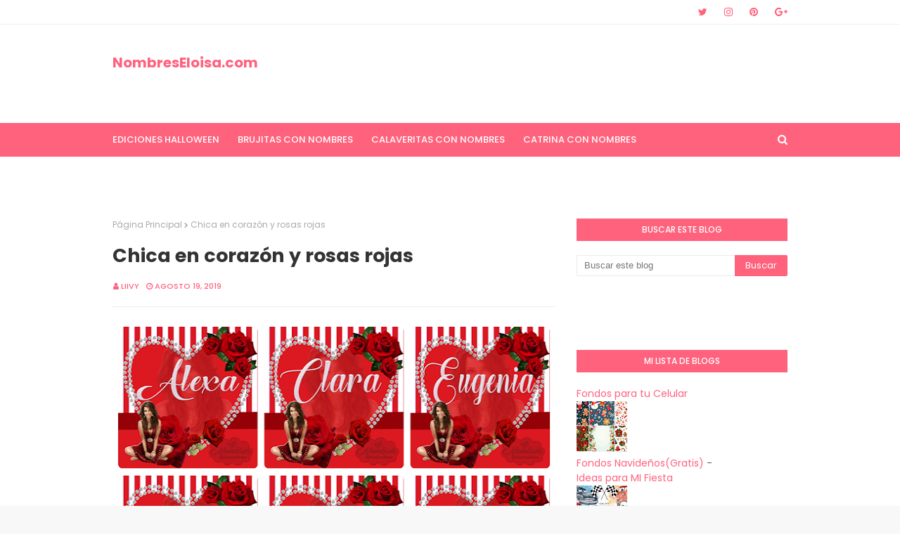

--- FILE ---
content_type: text/html; charset=UTF-8
request_url: https://www.nombreseloisa.com/2019/08/chica-en-corazon-y-rosas-rojas.html
body_size: 43185
content:
<!DOCTYPE html>
<html class='ltr' dir='ltr' xmlns='http://www.w3.org/1999/xhtml' xmlns:b='http://www.google.com/2005/gml/b' xmlns:data='http://www.google.com/2005/gml/data' xmlns:expr='http://www.google.com/2005/gml/expr'>
<head>
<meta content='width=device-width, initial-scale=1, minimum-scale=1, maximum-scale=1' name='viewport'/>
<title>Chica en corazón y rosas rojas</title>
<meta content='text/html; charset=UTF-8' http-equiv='Content-Type'/>
<!-- Chrome, Firefox OS and Opera -->
<meta content='#f8f8f8' name='theme-color'/>
<!-- Windows Phone -->
<meta content='#f8f8f8' name='msapplication-navbutton-color'/>
<meta content='blogger' name='generator'/>
<link href='https://www.nombreseloisa.com/favicon.ico' rel='icon' type='image/x-icon'/>
<link href='https://www.nombreseloisa.com/2019/08/chica-en-corazon-y-rosas-rojas.html' rel='canonical'/>
<link rel="alternate" type="application/atom+xml" title=" NombresEloisa.com - Atom" href="https://www.nombreseloisa.com/feeds/posts/default" />
<link rel="alternate" type="application/rss+xml" title=" NombresEloisa.com - RSS" href="https://www.nombreseloisa.com/feeds/posts/default?alt=rss" />
<link rel="service.post" type="application/atom+xml" title=" NombresEloisa.com - Atom" href="https://www.blogger.com/feeds/1748274642784058360/posts/default" />

<!--Can't find substitution for tag [blog.ieCssRetrofitLinks]-->
<link href='https://blogger.googleusercontent.com/img/b/R29vZ2xl/AVvXsEgEPRZjRKnYAnaPuTn3m8Haai2LRLhZAnVJvjYEe0ienyQ3GseN8ONPMv-PYRL2hY_y5TnkUeYux9aNbTkXbTMpvvG0lTV113ipdmxMoJuKe8AShphNpqJvbxwNJ1MfsEOwmSNuhqPqATU/s640/1_collage.png' rel='image_src'/>
<meta content='https://www.nombreseloisa.com/2019/08/chica-en-corazon-y-rosas-rojas.html' property='og:url'/>
<meta content='Chica en corazón y rosas rojas' property='og:title'/>
<meta content='Un Blog donde encontraras Imagenes Bonitas Con Nombres' property='og:description'/>
<meta content='https://blogger.googleusercontent.com/img/b/R29vZ2xl/AVvXsEgEPRZjRKnYAnaPuTn3m8Haai2LRLhZAnVJvjYEe0ienyQ3GseN8ONPMv-PYRL2hY_y5TnkUeYux9aNbTkXbTMpvvG0lTV113ipdmxMoJuKe8AShphNpqJvbxwNJ1MfsEOwmSNuhqPqATU/w1200-h630-p-k-no-nu/1_collage.png' property='og:image'/>
<!-- Google Fonts -->
<link href='//fonts.googleapis.com/css?family=Poppins:400,400i,500,500i,600,600i,700,700i' media='all' rel='stylesheet' type='text/css'/>
<link href='https://stackpath.bootstrapcdn.com/font-awesome/4.7.0/css/font-awesome.min.css' rel='stylesheet'/>
<!-- Template Style CSS -->
<style id='page-skin-1' type='text/css'><!--
/*
-----------------------------------------------
Blogger Template Style
Name:        Cream
Version:     Free Version
Author:      Way2Themes
Author Url:  https://www.way2themes.com/
----------------------------------------------- */
a,abbr,acronym,address,applet,b,big,blockquote,body,caption,center,cite,code,dd,del,dfn,div,dl,dt,em,fieldset,font,form,h1,h2,h3,h4,h5,h6,html,i,iframe,img,ins,kbd,label,legend,li,object,p,pre,q,s,samp,small,span,strike,strong,sub,sup,table,tbody,td,tfoot,th,thead,tr,tt,u,ul,var{padding:0;border:0;outline:0;vertical-align:baseline;background:0 0;text-decoration:none}form,textarea,input,button{-webkit-appearance:none;-moz-appearance:none;appearance:none;border-radius:0}dl,ul{list-style-position:inside;font-weight:400;list-style:none}ul li{list-style:none}caption,th{text-align:center}img{border:none;position:relative}a,a:visited{text-decoration:none}.clearfix{clear:both}.section,.widget,.widget ul{margin:0;padding:0}a{color:#ff627d}a img{border:0}abbr{text-decoration:none}.CSS_LIGHTBOX{z-index:999999!important}.separator a{clear:none!important;float:none!important;margin-left:0!important;margin-right:0!important}#navbar-iframe,.widget-item-control,a.quickedit,.home-link,.feed-links{display:none!important}.center{display:table;margin:0 auto;position:relative}.widget > h2,.widget > h3{display:none}body{background:#f8f8f8 url() repeat fixed top left;background-color:#f8f8f8;font-family:'Poppins',sans-serif;font-size:14px;font-weight:400;color:#656565;word-wrap:break-word;margin:0;padding:0}#outer-wrapper{margin:0 auto;background-color:#fff;box-shadow:0 0 5px rgba(0,0,0,.1)}.row{width:960px}#content-wrapper{margin:40px auto 0;overflow:hidden}#content-wrapper > .container{margin:0 -15px}#main-wrapper{float:left;overflow:hidden;width:66.66666667%;box-sizing:border-box;word-wrap:break-word;padding:0 15px;margin:0}#sidebar-wrapper{float:right;overflow:hidden;width:33.33333333%;box-sizing:border-box;word-wrap:break-word;padding:0 15px}.post-image-wrap{position:relative;display:block}.post-image-link,.about-author .avatar-container,.comments .avatar-image-container{background-color:rgba(155,155,155,0.07);color:transparent!important}.post-thumb{display:block;position:relative;width:100%;height:100%;object-fit:cover;z-index:1;transition:opacity .17s ease}.post-image-link:hover .post-thumb,.post-image-wrap:hover .post-image-link .post-thumb,.hot-item-inner:hover .post-image-link .post-thumb{opacity:.9}.post-title a{display:block}#top-bar{width:100%;height:34px;background-color:#fff;overflow:hidden;margin:0;border-bottom:1px solid #eee}#top-bar .container{margin:0 auto}.top-bar-nav{position:relative;float:left;display:block}.top-bar-nav .widget > .widget-title{display:none}.top-bar-nav ul li{float:left}.top-bar-nav ul li > a{height:34px;display:block;color:#ff627d;font-size:12px;font-weight:500;line-height:34px;text-transform:uppercase;margin:0 10px 0 0;padding:0 5px;transition:color .17s}.top-bar-nav ul li:first-child > a{padding:0 5px 0 0}.top-bar-nav ul > li:hover > a{color:#333333}.top-bar-social{position:relative;float:right;display:block}.top-bar-social .widget > .widget-title{display:none}.top-bar-social ul > li{float:left;display:inline-block}.top-bar-social ul > li > a{line-height:34px;display:block;color:#ff627d;text-decoration:none;font-size:14px;text-align:center;padding:0 7px;margin:0 0 0 10px;transition:color .17s}.top-bar-social ul > li:last-child > a{padding:0 0 0 7px}.top-bar-social ul > li:hover > a{color:#333333}.social a:before{display:inline-block;font-family:FontAwesome;font-style:normal;font-weight:400}.social .blogger a:before{content:"\f37d"}.social .facebook a:before{content:"\f09a"}.social .twitter a:before{content:"\f099"}.social .gplus a:before{content:"\f0d5"}.social .rss a:before{content:"\f09e"}.social .youtube a:before{content:"\f167"}.social .skype a:before{content:"\f17e"}.social .stumbleupon a:before{content:"\f1a4"}.social .tumblr a:before{content:"\f173"}.social .vk a:before{content:"\f189"}.social .stack-overflow a:before{content:"\f16c"}.social .github a:before{content:"\f09b"}.social .linkedin a:before{content:"\f0e1"}.social .dribbble a:before{content:"\f17d"}.social .soundcloud a:before{content:"\f1be"}.social .behance a:before{content:"\f1b4"}.social .digg a:before{content:"\f1a6"}.social .instagram a:before{content:"\f16d"}.social .pinterest a:before{content:"\f0d2"}.social .twitch a:before{content:"\f1e8"}.social .delicious a:before{content:"\f1a5"}.social .codepen a:before{content:"\f1cb"}.social .reddit a:before{content:"\f1a1"}.social .whatsapp a:before{content:"\f232"}.social .snapchat a:before{content:"\f2ac"}.social .email a:before{content:"\f0e0"}.social .external-link a:before{content:"\f35d"}.social-color .blogger a{background-color:#ff5722}.social-color .facebook a{background-color:#3b5999}.social-color .twitter a{background-color:#00acee}.social-color .gplus a{background-color:#db4a39}.social-color .youtube a{background-color:#f50000}.social-color .instagram a{background:linear-gradient(15deg,#ffb13d,#dd277b,#4d5ed4)}.social-color .pinterest a{background-color:#ca2127}.social-color .dribbble a{background-color:#ea4c89}.social-color .linkedin a{background-color:#0077b5}.social-color .tumblr a{background-color:#365069}.social-color .twitch a{background-color:#6441a5}.social-color .rss a{background-color:#ffc200}.social-color .skype a{background-color:#00aff0}.social-color .stumbleupon a{background-color:#eb4823}.social-color .vk a{background-color:#4a76a8}.social-color .stack-overflow a{background-color:#f48024}.social-color .github a{background-color:#24292e}.social-color .soundcloud a{background:linear-gradient(#ff7400,#ff3400)}.social-color .behance a{background-color:#191919}.social-color .digg a{background-color:#1b1a19}.social-color .delicious a{background-color:#0076e8}.social-color .codepen a{background-color:#000}.social-color .reddit a{background-color:#ff4500}.social-color .whatsapp a{background-color:#3fbb50}.social-color .snapchat a{background-color:#ffe700}.social-color .email a{background-color:#888}.social-color .external-link a{background-color:#202020}#header-wrap{position:relative;margin:0}.header-header{background-color:#fff;width:100%;height:90px;position:relative;overflow:hidden;padding:25px 0}.header-header .container{position:relative;margin:0 auto;padding:0}.header-logo{position:relative;float:left;width:auto;max-width:250px;max-height:60px;margin:0;padding:15px 0}.header-logo .header-image-wrapper{display:block}.header-logo img{max-width:100%;max-height:60px;margin:0}.header-logo h1{color:#333333;font-size:20px;line-height:1.4em;margin:0}.header-logo p{font-size:12px;margin:5px 0 0}.header-ads{position:relative;float:right}.header-ads .widget > .widget-title{display:none}.header-ads .widget{max-width:100%}.header-ads .widget .widget-content{width:728px;max-width:100%;max-height:90px;line-height:1}.header-menu{position:relative;width:100%;height:48px;background-color:#ff627d;z-index:10;font-size:13px;margin:0}.header-menu .container{position:relative;margin:0 auto;padding:0}#main-menu .widget,#main-menu .widget > .widget-title{display:none}#main-menu .show-menu{display:block}#main-menu{position:relative;height:48px;z-index:15}#main-menu ul > li{float:left;position:relative;margin:0;padding:0;transition:background .17s}#main-menu ul > li > a{position:relative;color:#ffffff;font-size:13px;font-weight:500;text-transform:uppercase;line-height:48px;display:inline-block;margin:0;padding:0 13px;transition:color .17s ease}#main-menu ul#main-menu-nav > li:first-child > a{padding:0 13px 0 0}#main-menu ul > li:hover > a{color:#fff}#main-menu ul > li > ul{position:absolute;float:left;left:0;top:48px;width:180px;background-color:#202020;z-index:99999;margin:0;padding:0;box-shadow:0 3px 5px rgba(0,0,0,0.2);visibility:hidden;opacity:0}#main-menu ul > li > ul > li > ul{position:absolute;float:left;top:0;left:100%;margin:0}#main-menu ul > li > ul > li{display:block;float:none;position:relative;transition:all .17s ease}#main-menu ul > li > ul > li a{display:block;height:36px;font-size:12px;color:#fff;line-height:36px;box-sizing:border-box;margin:0;padding:0 15px;transition:all .17s ease}#main-menu ul > li > ul > li:hover{background-color:rgba(0,0,0,0.2)}#main-menu ul > li > ul > li:hover > a{color:#ff627d}#main-menu ul > li.has-sub > a:after{content:'\f107';float:right;font-family:FontAwesome;font-size:14px;font-weight:400;margin:0 0 0 3px}#main-menu ul > li > ul > li.has-sub > a:after{content:'\f105';float:right;margin:0}#main-menu .mega-menu{position:static!important}#main-menu .mega-menu > ul{width:100%;box-sizing:border-box;padding:20px 10px}#main-menu .mega-menu > ul.mega-menu-inner{overflow:hidden}#main-menu ul > li:hover > ul,#main-menu ul > li > ul > li:hover > ul{visibility:visible;opacity:1}#main-menu ul ul{transition:all .17s ease}.mega-menu-inner .mega-item{float:left;width:25%;box-sizing:border-box;padding:0 10px}.mega-menu-inner .mega-content{position:relative;width:100%;overflow:hidden;padding:0}.mega-content .post-image-wrap{width:100%;height:140px;overflow:hidden}.mega-content .post-image-link{width:100%;height:100%;z-index:1;display:block;position:relative;overflow:hidden}.mega-content .post-title{position:relative;font-size:14px;font-weight:500;line-height:1.5em;margin:7px 0 5px}.mega-content .post-title a{display:block;color:#fff;transition:color .17s}.mega-content:hover .post-title a{color:#ff627d}.mega-content .post-meta{color:#aaa}.no-posts{float:left;width:100%;height:100px;line-height:100px;text-align:center}.mega-menu .no-posts{line-height:60px;color:#333333}.show-search,.hide-search{position:absolute;right:0;top:0;display:block;width:48px;height:48px;line-height:48px;z-index:20;color:#ffffff;font-size:15px;text-align:right;cursor:pointer;transition:color .17s ease}.show-search:before{content:"\f002";font-family:FontAwesome;font-weight:400}.hide-search:before{content:"\f00d";font-family:FontAwesome;font-weight:400}.show-search:hover,.hide-search:hover{color:#fff}#nav-search{display:none;position:absolute;left:0;top:0;width:100%;height:48px;z-index:99;background-color:#ff627d;box-sizing:border-box;padding:0}#nav-search .search-form{width:100%;height:48px;background-color:rgba(0,0,0,0);line-height:48px;overflow:hidden;padding:0}#nav-search .search-input{width:100%;height:48px;font-family:inherit;color:#ffffff;margin:0;padding:0 70px 0 0;background-color:rgba(0,0,0,0);font-size:14px;font-weight:400;box-sizing:border-box;border:0}#nav-search .search-input:focus{color:#ffffff;outline:none}.slide-menu-toggle{display:none;position:absolute;line-height:48px;height:48px;width:48px;top:0;left:0;font-family:FontAwesome;color:#fff;font-size:17px;font-weight:400;text-align:left;cursor:pointer;z-index:4;padding:0}.slide-menu-toggle:before{content:"\f0c9"}.nav-active .slide-menu-toggle:before{content:"\f00d"}.mobile-menu{display:none;position:absolute;top:48px;left:0;width:100%;background-color:#202020;box-sizing:border-box;padding:20px;border-top:1px solid rgba(255,255,255,0.08);visibility:hidden;opacity:0;transform-origin:0 0;transform:scaleY(0);transition:all .17s ease}.nav-active .mobile-menu{visibility:visible;opacity:1;transform:scaleY(1)}.mobile-menu > ul{margin:0}.mobile-menu .m-sub{display:none;padding:0}.mobile-menu ul li{position:relative;display:block;overflow:hidden;float:left;width:100%;font-size:13px;font-weight:500;text-transform:uppercase;line-height:38px;margin:0;padding:0}.mobile-menu > ul li ul{overflow:hidden}.mobile-menu ul li a{color:#fff;padding:0;display:block;transition:all .17s ease}.mobile-menu ul li.has-sub .submenu-toggle{position:absolute;top:0;right:0;color:#fff;cursor:pointer}.mobile-menu ul li.has-sub .submenu-toggle:after{content:'\f105';font-family:FontAwesome;font-weight:400;float:right;width:34px;font-size:16px;text-align:center;transition:all .17s ease}.mobile-menu ul li.has-sub.show > .submenu-toggle:after{transform:rotate(90deg)}.mobile-menu > ul > li > ul > li > a{color:#fff;opacity:.7;padding:0 0 0 15px}.mobile-menu > ul > li > ul > li > ul > li > a{color:#fff;opacity:.7;padding:0 0 0 30px}.mobile-menu ul li a:hover,.mobile-menu ul > li > .submenu-toggle:hover{color:#ff627d}.post-meta{overflow:hidden;color:#ff627d;font-size:11px;font-weight:500;text-transform:uppercase;padding:0 1px}.post-meta .post-author,.post-meta .post-date{float:left;display:inline-block;margin:0 10px 0 0}.post-meta .post-author:before,.post-meta .post-date:before{font-family:FontAwesome;font-weight:400;margin:0 3px 0 0}.post-meta .post-author:before{content:'\f007'}.post-meta .post-date:before{content:'\f017'}.post-meta a{color:#ff627d;transition:color .17s}.post-meta a:hover{color:#333333}#hot-wrapper{margin:0 auto}#hot-section .widget,#hot-section .widget > .widget-title{display:none}#hot-section .show-hot{display:block!important}#hot-section .show-hot .widget-content{position:relative;overflow:hidden;height:360px;margin:40px 0 0}.hot-loader{position:relative;height:100%;overflow:hidden;display:block}.hot-loader:after{content:'';position:absolute;top:50%;left:50%;width:26px;height:26px;margin:-15px 0 0 -15px;border:2px solid #ddd;border-left-color:#ff627d;border-top-color:#ff627d;border-radius:100%;animation:spinner .8s infinite linear;transform-origin:center}@-webkit-keyframes spinner {0%{-webkit-transform:rotate(0deg);transform:rotate(0deg)}to{-webkit-transform:rotate(1turn);transform:rotate(1turn)}}@keyframes spinner {0%{-webkit-transform:rotate(0deg);transform:rotate(0deg)}to{-webkit-transform:rotate(1turn);transform:rotate(1turn)}}ul.hot-posts{position:relative;overflow:hidden;height:360px;margin:0 -5px}.hot-posts .hot-item{position:relative;float:left;width:25%;height:175px;overflow:hidden;box-sizing:border-box;padding:0 5px}.hot-posts .hot-item.item-0{width:50%;height:360px}.hot-posts .hot-item.item-1,.hot-posts .hot-item.item-2{margin:0 0 10px}.hot-item-inner{position:relative;float:left;width:100%;height:100%;overflow:hidden;display:block}.hot-posts .post-image-link{width:100%;height:100%;position:relative;overflow:hidden;display:block}.hot-posts .post-info{position:absolute;bottom:0;left:0;width:100%;background-image:linear-gradient(rgba(0,0,0,0),#000);overflow:hidden;z-index:5;box-sizing:border-box;padding:20px}.hot-posts .post-title{font-size:14px;font-weight:500;display:block;line-height:1.5em;margin:10px 0 5px}.hot-posts .item-0 .post-title{font-size:21px;margin:10px 0}.hot-posts .post-title a{color:#fff;display:block}.hot-posts .post-meta,.hot-posts .post-meta a{color:#fff}.show-hot .no-posts{position:absolute;top:calc(50% - 50px);left:0;width:100%}.queryMessage{overflow:hidden;background-color:#f2f2f2;color:#333333;font-size:13px;font-weight:400;padding:8px 10px;margin:0 0 25px}.queryMessage .query-info{margin:0 5px}.queryMessage .search-query,.queryMessage .search-label{font-weight:700;text-transform:uppercase}.queryMessage .search-query:before,.queryMessage .search-label:before{content:"\201c"}.queryMessage .search-query:after,.queryMessage .search-label:after{content:"\201d"}.queryMessage a.show-more{float:right;color:#ff627d;text-decoration:underline;transition:opacity .17s}.queryMessage a.show-more:hover{opacity:.8}.queryEmpty{font-size:13px;font-weight:400;padding:10px 0;margin:0 0 25px;text-align:center}.title-wrap{position:relative;float:left;width:100%;height:32px;background-color:#ff627d;display:block;margin:0 0 20px}.title-wrap > h3{position:relative;display:block;height:32px;font-size:12px;color:#fff;font-weight:500;line-height:32px;text-align:center;text-transform:uppercase;padding:0;margin:0}.custom-widget li{overflow:hidden;margin:20px 0 0}.custom-widget li:first-child{padding:0;margin:0;border:0}.custom-widget .post-image-link{position:relative;width:80px;height:70px;float:left;overflow:hidden;display:block;vertical-align:middle;margin:0 12px 0 0}.custom-widget .post-info{overflow:hidden}.custom-widget .post-title{overflow:hidden;font-size:13px;font-weight:500;line-height:1.5em;margin:0 0 3px}.custom-widget .post-title a{display:block;color:#333333;transition:color .17s}.custom-widget li:hover .post-title a{color:#ff627d}.index-post-wrap{position:relative;float:left;width:100%}.blog-post{display:block;overflow:hidden;word-wrap:break-word}.home-title{position:relative;font-size:15px;color:#333333;font-weight:500;line-height:15px;text-transform:uppercase;margin:0 0 20px}.home-title:before{content:'';position:absolute;z-index:1}.home-title span{position:relative;z-index:5}.grid-posts{display:flex;flex-wrap:wrap;margin:0 -15px}.index-post{display:block;width:50%;box-sizing:border-box;padding:0 15px;margin:0 0 40px}.index-post .post-image-wrap{float:left;width:100%;height:180px;overflow:hidden;margin:0 0 10px}.index-post .post-image-wrap .post-image-link{width:100%;height:100%;position:relative;display:block;z-index:1;overflow:hidden}.post-tag{position:absolute;top:20px;left:20px;height:18px;z-index:5;background-color:#ff627d;color:#fff;font-size:10px;line-height:18px;font-weight:500;text-transform:uppercase;padding:0 7px}.index-post .post-info{float:left;width:100%;overflow:hidden}.index-post .post-info > h2{font-size:19px;font-weight:500;line-height:1.5em;text-decoration:none;margin:0}.index-post .post-info > h2 > a{display:block;color:#333333;transition:color .17s}.index-post .post-info > h2:hover > a{color:#ff627d}.widget iframe,.widget img{max-width:100%}.date-header{display:block;overflow:hidden;font-weight:400;margin:0!important;padding:0}.index-post .post-meta{margin:10px 0 0}.post-snippet{position:relative;display:block;overflow:hidden;font-size:13px;line-height:1.6em;font-weight:400;margin:7px 0 0}a.read-more{display:inline-block;color:#ff627d;font-size:13px;font-weight:500;text-transform:uppercase;margin:15px 0 0;transition:color .17s ease}a.read-more:after{content:'\f178';font-family:FontAwesome;font-weight:400;margin:0 0 0 5px}a.read-more:hover{color:#333333}#breadcrumb{font-size:12px;font-weight:400;color:#aaa;margin:0 0 15px}#breadcrumb a{color:#aaa;transition:color .17s}#breadcrumb a:hover{color:#ff627d}#breadcrumb a,#breadcrumb em{display:inline-block}#breadcrumb .delimiter:after{content:'\f054';font-family:FontAwesome;font-size:8px;font-weight:400;font-style:normal;vertical-align:middle;margin:0 3px}.item-post h1.post-title{color:#333333;font-size:27px;line-height:1.5em;font-weight:700;position:relative;display:block;margin:0 0 15px;padding:0}.static_page .item-post h1.post-title{margin:0}.item-post .post-body{width:100%;font-size:15px;line-height:1.5em;overflow:hidden;padding:20px 0 0;margin:20px 0 0;border-top:1px solid #eee}.item-post .post-outer{padding:0}.item-post .post-body img{max-width:100%}.main .widget{margin:0}.main .Blog{border-bottom-width:0}.post-footer{position:relative;float:left;width:100%;margin:20px 0 0}.inline-ad{position:relative;display:block;max-height:60px;margin:0 0 30px}.inline-ad > ins{display:block!important;margin:0 auto!important}.item .inline-ad{float:left;width:100%;margin:20px 0 0}.item-post-wrap > .inline-ad{margin:0 0 20px}.post-labels{overflow:hidden;height:auto;position:relative;margin:0 0 20px;padding:0}.post-labels span,.post-labels a{float:left;height:22px;background-color:#f2f2f2;color:#333333;font-size:12px;line-height:22px;font-weight:400;margin:0;padding:0 10px}.post-labels span{background-color:#ff627d;color:#fff}.post-labels a{margin:0 0 0 5px;transition:all .17s ease}.post-labels a:hover{background-color:#ff627d;color:#fff;border-color:#ff627d}.post-reactions{height:28px;display:block;margin:0 0 15px}.post-reactions span{float:left;color:#333333;font-size:11px;line-height:25px;text-transform:uppercase;font-weight:500}.reactions-inner{float:left;margin:0;height:28px}.post-share{position:relative;overflow:hidden;line-height:0;margin:0 0 30px}ul.share-links{position:relative}.share-links li{width:70px;float:left;box-sizing:border-box;margin:0 5px 0 0}.share-links li a{float:left;display:inline-block;cursor:pointer;width:100%;height:32px;line-height:32px;color:#fff;font-weight:400;font-size:15px;text-align:center;box-sizing:border-box;opacity:1;transition:all .17s ease}.share-links li a:hover{opacity:.8}ul.post-nav{position:relative;overflow:hidden;display:block;margin:0 0 30px}.post-nav li{display:inline-block;width:50%}.post-nav .post-prev{float:left;text-align:left;box-sizing:border-box;padding:0 10px}.post-nav .post-next{float:right;text-align:right;box-sizing:border-box;padding:0 10px}.post-nav li a{color:#333333;line-height:1.4em;display:block;overflow:hidden;transition:color .17s}.post-nav li:hover a{color:#ff627d}.post-nav li span{display:block;font-size:11px;color:#aaa;font-weight:700;text-transform:uppercase;padding:0 0 2px}.post-nav .post-prev span:before{content:"\f053";float:left;font-family:FontAwesome;font-size:10px;font-weight:400;text-transform:none;margin:0 2px 0 0}.post-nav .post-next span:after{content:"\f054";float:right;font-family:FontAwesome;font-size:10px;font-weight:400;text-transform:none;margin:0 0 0 2px}.post-nav p{font-size:12px;font-weight:400;line-height:1.4em;margin:0}.post-nav .post-nav-active p{color:#aaa}.about-author{position:relative;display:block;overflow:hidden;background-color:#f9f9f9;padding:20px;margin:0 0 30px}.about-author .avatar-container{position:relative;float:left;width:80px;height:80px;background-color:rgba(255,255,255,0.05);overflow:hidden;margin:0 15px 0 0}.about-author .author-avatar{float:left;width:100%;height:100%}.author-name{overflow:hidden;display:inline-block;font-size:12px;font-weight:500;text-transform:uppercase;line-height:14px;margin:7px 0 3px}.author-name span{color:#333333}.author-name a{color:#ff627d;transition:opacity .17s}.author-name a:hover{opacity:.8}.author-description{display:block;overflow:hidden;font-size:12px;font-weight:400;line-height:1.6em}.author-description a:hover{text-decoration:underline}#related-wrap{overflow:hidden;margin:0 0 30px}#related-wrap .related-tag{display:none}.related-ready{float:left;width:100%}.related-ready .loader{height:178px}ul.related-posts{position:relative;overflow:hidden;margin:0 -10px;padding:0}.related-posts .related-item{width:33.33333333%;position:relative;overflow:hidden;float:left;display:block;box-sizing:border-box;padding:0 10px;margin:0}.related-posts .post-image-link{width:100%;height:130px;position:relative;overflow:hidden;display:block}.related-posts .post-title{font-size:13px;font-weight:400;line-height:1.5em;display:block;margin:7px 0 5px}.related-posts .post-title a{color:#333333;transition:color .17s}.related-posts .related-item:hover .post-title a{color:#ff627d}#blog-pager{float:left;width:100%;overflow:hidden;clear:both;margin:0 0 40px}.blog-pager a,.blog-pager span{float:left;display:block;min-width:36px;height:36px;background-color:#f2f2f2;color:#333333;font-size:12px;font-weight:500;line-height:36px;text-align:center;box-sizing:border-box;padding:0 10px;margin:0 5px 0 0;border-radius:36px;transition:all .17s ease}.blog-pager span.page-dots{min-width:20px;background-color:#fff;font-size:16px;color:#656565;font-weight:400;line-height:32px;padding:0}.blog-pager .page-of{display:none;width:auto;float:right;border-color:rgba(0,0,0,0);margin:0}.blog-pager .page-active,.blog-pager a:hover{background-color:#ff627d;color:#fff;border-color:#ff627d}.blog-pager .page-prev:before,.blog-pager .page-next:before{font-family:FontAwesome;font-size:11px;font-weight:400}.blog-pager .page-prev:before{content:'\f053'}.blog-pager .page-next:before{content:'\f054'}.blog-pager .blog-pager-newer-link,.blog-pager .blog-pager-older-link{float:left;display:inline-block;width:auto;padding:0 10px;margin:0}.blog-pager .blog-pager-older-link{float:right}.archive #blog-pager,.home .blog-pager .blog-pager-newer-link,.home .blog-pager .blog-pager-older-link{display:none}.blog-post-comments{display:none;margin:0 0 30px}.blog-post-comments .comments-title{margin:0 0 20px}.comments-system-disqus .comments-title,.comments-system-facebook .comments-title{margin:0}#comments{margin:0}#gpluscomments{float:left!important;width:100%!important;margin:0 0 25px!important}#gpluscomments iframe{float:left!important;width:100%}.comments{display:block;clear:both;margin:0;color:#333333}.comments .comment-thread > ol{padding:0}.comments > h3{font-size:13px;font-weight:400;font-style:italic;padding-top:1px}.comments .comments-content .comment{list-style:none;margin:0;padding:0 0 8px}.comments .comments-content .comment:first-child{padding-top:0}.facebook-tab,.fb_iframe_widget_fluid span,.fb_iframe_widget iframe{width:100%!important}.comments .item-control{position:static}.comments .avatar-image-container{float:left;overflow:hidden;position:absolute}.comments .avatar-image-container,.comments .avatar-image-container img{height:35px;max-height:35px;width:35px;max-width:35px;border-radius:100%}.comments .comment-block{overflow:hidden;padding:0 0 10px}.comments .comment-block,.comments .comments-content .comment-replies{margin:0 0 0 50px}.comments .comments-content .inline-thread{padding:0}.comments .comment-actions{float:left;width:100%;position:relative;margin:0}.comments .comments-content .comment-header{font-size:15px;display:block;overflow:hidden;clear:both;margin:0 0 3px;padding:0 0 5px;border-bottom:1px dashed #d6d6d6}.comments .comments-content .comment-header a{color:#333333;transition:color .17s}.comments .comments-content .comment-header a:hover{color:#ff627d}.comments .comments-content .user{font-style:normal;font-weight:500;display:block}.comments .comments-content .icon.blog-author{display:none}.comments .comments-content .comment-content{float:left;font-size:13px;color:#5E5E5E;font-weight:400;text-align:left;line-height:1.4em;margin:5px 0 9px}.comments .comment .comment-actions a{margin-right:5px;padding:2px 5px;color:#333333;font-weight:400;background-color:#f2f2f2;font-size:10px;transition:all .17s ease}.comments .comment .comment-actions a:hover{color:#fff;background-color:#ff627d;border-color:#ff627d;text-decoration:none}.comments .comments-content .datetime{float:left;font-size:11px;font-weight:400;color:#aaa;position:relative;padding:0 1px;margin:4px 0 0;display:block}.comments .comments-content .datetime a,.comments .comments-content .datetime a:hover{color:#aaa}.comments .thread-toggle{margin-bottom:4px}.comments .thread-toggle .thread-arrow{height:7px;margin:0 3px 2px 0}.comments .thread-count a,.comments .continue a{transition:opacity .17s}.comments .thread-count a:hover,.comments .continue a:hover{opacity:.8}.comments .thread-expanded{padding:5px 0 0}.comments .thread-chrome.thread-collapsed{display:none}.thread-arrow:before{content:'';font-family:FontAwesome;color:#333333;font-weight:400;margin:0 2px 0 0}.comments .thread-expanded .thread-arrow:before{content:'\f0d7'}.comments .thread-collapsed .thread-arrow:before{content:'\f0da'}.comments .comments-content .comment-thread{margin:0}.comments .continue a{padding:0 0 0 60px;font-weight:400}.comments .comments-content .loadmore.loaded{margin:0;padding:0}.comments .comment-replybox-thread{margin:0}.comments .comments-content .loadmore,.comments .comments-content .loadmore.loaded{display:none}#comment-editor{margin:0 0 20px}.post-body h1,.post-body h2,.post-body h3,.post-body h4,.post-body h5,.post-body h6{color:#333333;font-weight:700;margin:0 0 15px}.post-body h1,.post-body h2{font-size:24px}.post-body h3{font-size:21px}.post-body h4{font-size:18px}.post-body h5{font-size:16px}.post-body h6{font-size:13px}blockquote{font-style:italic;padding:10px;margin:0;border-left:4px solid #ff627d}blockquote:before,blockquote:after{display:inline-block;font-family:FontAwesome;font-style:normal;font-weight:400;color:#aaa;line-height:1}blockquote:before{content:'\f10d';margin:0 10px 0 0}blockquote:after{content:'\f10e';margin:0 0 0 10px}.widget .post-body ul,.widget .post-body ol{line-height:1.5;font-weight:400}.widget .post-body li{margin:5px 0;padding:0;line-height:1.5}.post-body ul{padding:0 0 0 20px}.post-body ul li:before{content:"\f105";font-family:FontAwesome;font-size:13px;font-weight:400;margin:0 5px 0 0}.post-body u{text-decoration:underline}.post-body a{transition:color .17s ease}.post-body strike{text-decoration:line-through}.contact-form{overflow:hidden}.contact-form .widget-title{display:none}.contact-form .contact-form-name{width:calc(50% - 5px)}.contact-form .contact-form-email{width:calc(50% - 5px);float:right}.sidebar .widget{position:relative;overflow:hidden;background-color:#fff;box-sizing:border-box;padding:0;margin:0 0 35px}.sidebar .widget-title{position:relative;float:left;width:100%;height:32px;background-color:#ff627d;display:block;margin:0 0 20px}.sidebar .widget-title > h3{position:relative;display:block;height:32px;font-size:12px;color:#fff;font-weight:500;line-height:32px;text-align:center;text-transform:uppercase;padding:0 15px;margin:0;border-radius:2px 2px 0 0}.sidebar .widget-content{float:left;width:100%;margin:0}ul.social-counter{margin:0 -5px}.social-counter li{float:left;width:25%;box-sizing:border-box;padding:0 5px;margin:10px 0 0}.social-counter li:nth-child(1),.social-counter li:nth-child(2),.social-counter li:nth-child(3),.social-counter li:nth-child(4){margin-top:0}.social-counter li a{display:block;height:40px;font-size:22px;color:#ff627d;text-align:center;line-height:40px;border:1px solid #eee;transition:color .17s}.social-counter li a:hover{color:#333333}.list-label li{position:relative;display:block;padding:7px 0;border-top:1px dotted #ebebeb}.list-label li:first-child{padding-top:0;border-top:0}.list-label li:last-child{padding-bottom:0;border-bottom:0}.list-label li a{display:block;color:#333333;font-size:12px;font-weight:400;text-transform:capitalize;transition:color .17s}.list-label li a:before{content:"\f054";float:left;color:#333333;font-weight:400;font-family:FontAwesome;font-size:6px;margin:6px 3px 0 0;transition:color .17s}.list-label li a:hover{color:#ff627d}.list-label .label-count{position:relative;float:right;width:16px;height:16px;background-color:#ff627d;color:#fff;font-size:11px;font-weight:400;text-align:center;line-height:16px}.cloud-label li{position:relative;float:left;margin:0 5px 5px 0}.cloud-label li a{display:block;height:26px;color:#ff627d;font-size:12px;line-height:26px;font-weight:400;padding:0 10px;border:1px solid #eee;transition:all .17s ease}.cloud-label li a:hover{color:#fff;background-color:#ff627d;border-color:#ff627d}.cloud-label .label-count{display:none}.sidebar .FollowByEmail > .widget-title > h3{margin:0}.FollowByEmail .widget-content{position:relative;overflow:hidden;background-color:#fff;text-align:center;font-weight:400;box-sizing:border-box;padding:20px;border-radius:2px;border:1px solid #eee}.FollowByEmail .widget-content > h3{font-size:18px;color:#333333;font-weight:500;text-transform:uppercase;margin:0 0 13px}.FollowByEmail .before-text{font-size:13px;line-height:1.5em;margin:0 0 15px;display:block;padding:0 10px;overflow:hidden}.FollowByEmail .widget-content:after{content:'\f0e0';position:absolute;right:-15px;top:-15px;font-family:FontAwesome;font-size:50px;color:#ff627d;opacity: .5;transform:rotate(21deg)}.FollowByEmail .follow-by-email-inner{position:relative}.FollowByEmail .follow-by-email-inner .follow-by-email-address{width:100%;height:32px;color:#333333;font-size:11px;font-family:inherit;padding:0 10px;margin:0 0 10px;box-sizing:border-box;border:1px solid #eee;transition:ease .17s}.FollowByEmail .follow-by-email-inner .follow-by-email-submit{width:100%;height:32px;font-family:inherit;font-size:11px;color:#fff;background-color:#ff627d;text-transform:uppercase;text-align:center;font-weight:500;cursor:pointer;margin:0;border:0;transition:opacity .17s ease}.FollowByEmail .follow-by-email-inner .follow-by-email-submit:hover{opacity:.85}#ArchiveList ul.flat li{color:#333333;font-size:13px;font-weight:400;padding:7px 0;border-bottom:1px dotted #eaeaea}#ArchiveList ul.flat li:first-child{padding-top:0}#ArchiveList ul.flat li:last-child{padding-bottom:0;border-bottom:0}#ArchiveList .flat li > a{display:block;color:#333333;transition:color .17s}#ArchiveList .flat li > a:hover{color:#ff627d}#ArchiveList .flat li > a:before{content:"\f054";float:left;color:#161619;font-weight:400;font-family:FontAwesome;font-size:6px;margin:6px 3px 0 0;display:inline-block;transition:color .17s}#ArchiveList .flat li > a > span{position:relative;float:right;width:16px;height:16px;background-color:#ff627d;color:#fff;font-size:11px;font-weight:400;text-align:center;line-height:16px}.PopularPosts .post{overflow:hidden;margin:20px 0 0}.PopularPosts .post:first-child{padding:0;margin:0;border:0}.PopularPosts .post-image-link{position:relative;width:80px;height:70px;float:left;overflow:hidden;display:block;vertical-align:middle;margin:0 12px 0 0}.PopularPosts .post-info{overflow:hidden}.PopularPosts .post-title{font-size:13px;font-weight:500;line-height:1.5em;margin:0 0 3px}.PopularPosts .post-title a{display:block;color:#333333;transition:color .17s}.PopularPosts .post:hover .post-title a{color:#ff627d}.PopularPosts .post-date:before{font-size:10px}.FeaturedPost .post-image-link{display:block;position:relative;width:100%;height:180px;overflow:hidden;margin:0 0 10px}.FeaturedPost .post-title{font-size:16px;overflow:hidden;font-weight:400;line-height:1.5em;margin:0 0 5px}.FeaturedPost .post-title a{color:#333333;display:block;transition:color .17s ease}.FeaturedPost .post-title a:hover{color:#ff627d}.Text{font-size:13px}.contact-form-widget form{font-weight:400}.contact-form-name{float:left;width:100%;height:30px;font-family:inherit;font-size:13px;line-height:30px;box-sizing:border-box;padding:5px 10px;margin:0 0 10px;border:1px solid #ebebeb;border-radius:2px}.contact-form-email{float:left;width:100%;height:30px;font-family:inherit;font-size:13px;line-height:30px;box-sizing:border-box;padding:5px 10px;margin:0 0 10px;border:1px solid #ebebeb;border-radius:2px}.contact-form-email-message{float:left;width:100%;font-family:inherit;font-size:13px;box-sizing:border-box;padding:5px 10px;margin:0 0 10px;border:1px solid #ebebeb;border-radius:2px}.contact-form-button-submit{float:left;width:100%;height:30px;background-color:#ff627d;font-size:13px;color:#fff;line-height:30px;cursor:pointer;box-sizing:border-box;padding:0 10px;margin:0;border:0;border-radius:2px;transition:background .17s ease}.contact-form-button-submit:hover{background-color:#202020}.contact-form-error-message-with-border{float:left;width:100%;background-color:#fbe5e5;font-size:11px;text-align:center;line-height:11px;padding:3px 0;margin:10px 0;box-sizing:border-box;border:1px solid #fc6262}.contact-form-success-message-with-border{float:left;width:100%;background-color:#eaf6ff;font-size:11px;text-align:center;line-height:11px;padding:3px 0;margin:10px 0;box-sizing:border-box;border:1px solid #5ab6f9}.contact-form-cross{margin:0 0 0 3px}.contact-form-error-message,.contact-form-success-message{margin:0}.BlogSearch .search-input{float:left;width:75%;height:30px;background-color:#fff;font-weight:400;font-size:13px;line-height:30px;box-sizing:border-box;padding:5px 10px;border:1px solid #ebebeb;border-right-width:0;border-radius:2px 0 0 2px}.BlogSearch .search-action{float:right;width:25%;height:30px;font-family:inherit;font-size:13px;line-height:30px;cursor:pointer;box-sizing:border-box;background-color:#ff627d;color:#fff;padding:0 5px;border:0;border-radius:0 2px 2px 0;transition:background .17s ease}.BlogSearch .search-action:hover{background-color:#202020}.Profile .profile-img{float:left;width:80px;height:80px;margin:0 15px 0 0;transition:all .17s ease}.Profile .profile-datablock{margin:0}.Profile .profile-data .g-profile{display:block;font-size:18px;color:#333333;font-weight:700;margin:0 0 5px;transition:color .17s ease}.Profile .profile-data .g-profile:hover{color:#ff627d}.Profile .profile-info > .profile-link{color:#333333;font-size:11px;margin:5px 0 0;transition:color .17s ease}.Profile .profile-info > .profile-link:hover{color:#ff627d}.Profile .profile-datablock .profile-textblock{display:none}.common-widget .LinkList ul li,.common-widget .PageList ul li{width:calc(50% - 5px);padding:7px 0 0}.common-widget .LinkList ul li:nth-child(odd),.common-widget .PageList ul li:nth-child(odd){float:left}.common-widget .LinkList ul li:nth-child(even),.common-widget .PageList ul li:nth-child(even){float:right}.common-widget .LinkList ul li a,.common-widget .PageList ul li a{display:block;color:#333333;font-size:13px;font-weight:400;transition:color .17s ease}.common-widget .LinkList ul li a:hover,.common-widget .PageList ul li a:hover{color:#ff627d}.common-widget .LinkList ul li:first-child,.common-widget .LinkList ul li:nth-child(2),.common-widget .PageList ul li:first-child,.common-widget .PageList ul li:nth-child(2){padding:0}#footer-wrapper{background-color:#202020}#footer-wrapper .container{position:relative;overflow:hidden;margin:0 auto;padding:25px 0}.footer-widgets-wrap{position:relative;display:flex;margin:0 -15px}#footer-wrapper .footer{display:inline-block;float:left;width:33.33333333%;box-sizing:border-box;padding:0 15px}#footer-wrapper .footer .widget{float:left;width:100%;padding:0;margin:25px 0 0}#footer-wrapper .footer .Text{margin:10px 0 0}#footer-wrapper .footer .widget:first-child{margin:0}.footer .widget > .widget-title > h3{position:relative;color:#f1ffff;font-size:14px;line-height:14px;font-weight:500;text-transform:uppercase;margin:0 0 25px}.footer .custom-widget .post-title a,.footer .PopularPosts .post-title a,.footer .FeaturedPost .post-title a,.footer .LinkList ul li a,.footer .PageList ul li a,.footer .Profile .profile-data .g-profile,.footer .Profile .profile-info > .profile-link{color:#f1ffff}.footer .custom-widget .post-title a:hover,.footer .PopularPosts .post-title a:hover,.footer .FeaturedPost .post-title a:hover,.footer .LinkList ul li a:hover,.footer .PageList ul li a:hover,.footer .Profile .profile-data .g-profile:hover,.footer .Profile .profile-info > .profile-link:hover{color:#ff627d}.footer .no-posts{color:#f1ffff}.footer .post-meta{color:#aaa}.footer .FollowByEmail .widget-content > h3{color:#f1ffff}.footer .FollowByEmail .widget-content{background-color:rgba(255,255,255,0.05);border-color:rgba(255,255,255,0.05)}.footer .FollowByEmail .before-text,#footer-wrapper .footer .Text{color:#aaa}.footer .FollowByEmail .follow-by-email-inner .follow-by-email-submit:hover{background:#202020}.footer .FollowByEmail .follow-by-email-inner .follow-by-email-address{background-color:rgba(255,255,255,0.05);color:#f1ffff;border-color:rgba(255,255,255,0.05)}.footer #ArchiveList .flat li > a{color:#f1ffff}.footer .list-label li,.footer .BlogArchive #ArchiveList ul.flat li{border-color:rgba(255,255,255,0.05)}.footer .list-label li:first-child{padding-top:0}.footer .list-label li a,.footer .list-label li a:before,.footer #ArchiveList .flat li > a,.footer #ArchiveList .flat li > a:before{color:#f1ffff}.footer .list-label li > a:hover,.footer #ArchiveList .flat li > a:hover{color:#ff627d}.footer .list-label .label-count,.footer #ArchiveList .flat li > a > span{background-color:rgba(255,255,255,0.05);color:#f1ffff}.footer .cloud-label li a{border-color:rgba(255,255,255,0.05);color:#f1ffff}.footer .cloud-label li a:hover{background-color:#ff627d;color:#fff}.footer .BlogSearch .search-input{background-color:rgba(255,255,255,0.05);color:#f1ffff;border-color:rgba(255,255,255,0.05)}.footer .contact-form-name,.footer .contact-form-email,.footer .contact-form-email-message{background-color:rgba(255,255,255,0.05);color:#f1ffff;border-color:rgba(255,255,255,0.05)}.footer .BlogSearch .search-action:hover,.footer .FollowByEmail .follow-by-email-inner .follow-by-email-submit:hover,.footer .contact-form-button-submit:hover{background-color:rgba(0,0,0,0.3)}#sub-footer-wrapper{background-color:rgba(0,0,0,0.2);color:#f1ffff;display:block;padding:0;width:100%;overflow:hidden}#sub-footer-wrapper .container{overflow:hidden;margin:0 auto;padding:10px 0}#sub-footer-wrapper .copyright-area{font-size:12px;display:block;height:34px;line-height:34px;text-align:center;text-transform:uppercase;font-weight:400}#sub-footer-wrapper .copyright-area a{color:#ff627d;transition:color .17s}.hidden-widgets{display:none;visibility:hidden}.back-top{display:none;z-index:1010;width:32px;height:32px;position:fixed;bottom:25px;right:25px;cursor:pointer;overflow:hidden;font-size:13px;color:#fff;text-align:center;line-height:32px}.back-top:before{content:'';position:absolute;top:0;left:0;right:0;bottom:0;background-color:#ff627d;opacity:.5;transition:opacity .17s ease}.back-top:after{content:'\f077';position:relative;font-family:FontAwesome;font-weight:400;opacity:.8;transition:opacity .17s ease}.back-top:hover:before,.back-top:hover:after,.nav-active .back-top:after,.nav-active .back-top:before{opacity:1}.error404 #main-wrapper{width:100%!important;margin:0!important}.error404 #sidebar-wrapper{display:none}.errorWrap{color:#333333;text-align:center;padding:80px 0 100px}.errorWrap h3{font-size:160px;line-height:1;margin:0 0 30px}.errorWrap h4{font-size:25px;margin:0 0 20px}.errorWrap p{margin:0 0 10px}.errorWrap a{display:block;color:#ff627d;padding:10px 0 0}.errorWrap a i{font-size:20px}.errorWrap a:hover{text-decoration:underline}@media screen and (max-width: 1100px) {#outer-wrapper{max-width:100%}.row{width:100%}#top-bar .container{box-sizing:border-box;padding:0 20px}#hot-wrapper{box-sizing:border-box;padding:0 20px}#header-wrap{height:auto}.header-header{height:auto;box-sizing:border-box;padding:25px 20px}.header-logo{max-width:30%}.header-ads{max-width:70%}.header-menu{box-sizing:border-box;padding:0 20px}#content-wrapper{position:relative;box-sizing:border-box;padding:0 20px;margin:30px 0 0}#footer-wrapper .container{box-sizing:border-box;padding:30px 20px}#sub-footer-wrapper .container{box-sizing:border-box;padding:10px 20px}}@media screen and (max-width: 980px) {#content-wrapper > .container{margin:0}.header-logo{max-width:100%;width:100%;text-align:center;padding:20px 0}.header-logo .header-image-wrapper{display:inline-block}#main-menu{display:none}.slide-menu-toggle,.mobile-menu{display:block}#header-wrap{padding:0}.header-header{background-color:#fff;padding:0}.header-header .container.row{width:100%}.header-ads{width:100%;max-width:100%;box-sizing:border-box;padding:0 20px}.header-ads .widget .widget-content{position:relative;padding:0 0 20px;margin:0 auto}#header-inner a{display:inline-block!important}#main-wrapper,#sidebar-wrapper{width:100%;padding:0}.item #sidebar-wrapper{margin-top:20px}}@media screen and (max-width: 880px) {.footer-widgets-wrap{display:block}#footer-wrapper .footer{width:100%;margin-right:0}#footer-sec2,#footer-sec3{margin-top:25px}}@media screen and (max-width: 680px) {#hot-section .show-hot .widget-content,#hot-section .hot-posts{height:auto}#hot-section .hot-loader{height:200px}.hot-posts .hot-item{width:100%;height:220px;margin:10px 0 0}.hot-posts .hot-item.item-0{width:100%;height:250px;margin:0}.hot-posts .hot-item.item-1,.hot-posts .hot-item.item-2{margin:10px 0 0}.hot-posts .post-title{font-size:18px}.index-post{width:100%}}@media screen and (max-width: 560px) {.top-bar-nav{display:none}.top-bar-social{width:100%;text-align:center}.top-bar-social ul > li{float:none}.top-bar-social ul > li > a{margin:0 5px}.top-bar-social ul > li:last-child > a{padding:0 5px}.hot-posts .hot-item{height:180px}.index-post .post-image-wrap{margin:0 0 15px}ul.related-posts{margin:0}.related-posts .related-item{width:100%;padding:0;margin:20px 0 0}.related-posts .item-0{margin:0}.related-posts .post-tag{display:none}.related-posts .post-image-link{width:80px;height:70px;float:left;margin:0 12px 0 0}.related-posts .post-title{font-size:13px;overflow:hidden;margin:0 0 5px}.post-reactions{display:none}}@media screen and (max-width: 440px) {.hot-posts .hot-item.item-0{height:200px}.hot-posts .item-0 .post-title{font-size:19px}.queryMessage{text-align:center}.queryMessage a.show-more{width:100%;margin:10px 0 0}.item-post h1.post-title{font-size:24px}.about-author{text-align:center}.about-author .avatar-container{float:none;display:table;margin:0 auto 10px}#comments ol{padding:0}.errorWrap{padding:70px 0 100px}.errorWrap h3{font-size:120px}}@media screen and (max-width: 360px) {.about-author .avatar-container{width:60px;height:60px}}

--></style>
<style>
/*-------Typography and ShortCodes-------*/
.firstcharacter{float:left;color:#27ae60;font-size:75px;line-height:60px;padding-top:4px;padding-right:8px;padding-left:3px}.post-body h1,.post-body h2,.post-body h3,.post-body h4,.post-body h5,.post-body h6{margin-bottom:15px;color:#2c3e50}blockquote{font-style:italic;color:#888;border-left:5px solid #27ae60;margin-left:0;padding:10px 15px}blockquote:before{content:'\f10d';display:inline-block;font-family:FontAwesome;font-style:normal;font-weight:400;line-height:1;-webkit-font-smoothing:antialiased;-moz-osx-font-smoothing:grayscale;margin-right:10px;color:#888}blockquote:after{content:'\f10e';display:inline-block;font-family:FontAwesome;font-style:normal;font-weight:400;line-height:1;-webkit-font-smoothing:antialiased;-moz-osx-font-smoothing:grayscale;margin-left:10px;color:#888}.button{background-color:#2c3e50;float:left;padding:5px 12px;margin:5px;color:#fff;text-align:center;border:0;cursor:pointer;border-radius:3px;display:block;text-decoration:none;font-weight:400;transition:all .3s ease-out !important;-webkit-transition:all .3s ease-out !important}a.button{color:#fff}.button:hover{background-color:#27ae60;color:#fff}.button.small{font-size:12px;padding:5px 12px}.button.medium{font-size:16px;padding:6px 15px}.button.large{font-size:18px;padding:8px 18px}.small-button{width:100%;overflow:hidden;clear:both}.medium-button{width:100%;overflow:hidden;clear:both}.large-button{width:100%;overflow:hidden;clear:both}.demo:before{content:"\f06e";margin-right:5px;display:inline-block;font-family:FontAwesome;font-style:normal;font-weight:400;line-height:normal;-webkit-font-smoothing:antialiased;-moz-osx-font-smoothing:grayscale}.download:before{content:"\f019";margin-right:5px;display:inline-block;font-family:FontAwesome;font-style:normal;font-weight:400;line-height:normal;-webkit-font-smoothing:antialiased;-moz-osx-font-smoothing:grayscale}.buy:before{content:"\f09d";margin-right:5px;display:inline-block;font-family:FontAwesome;font-style:normal;font-weight:400;line-height:normal;-webkit-font-smoothing:antialiased;-moz-osx-font-smoothing:grayscale}.visit:before{content:"\f14c";margin-right:5px;display:inline-block;font-family:FontAwesome;font-style:normal;font-weight:400;line-height:normal;-webkit-font-smoothing:antialiased;-moz-osx-font-smoothing:grayscale}.widget .post-body ul,.widget .post-body ol{line-height:1.5;font-weight:400}.widget .post-body li{margin:5px 0;padding:0;line-height:1.5}.post-body ul li:before{content:"\f105";margin-right:5px;font-family:fontawesome}pre{font-family:Monaco, "Andale Mono", "Courier New", Courier, monospace;background-color:#2c3e50;background-image:-webkit-linear-gradient(rgba(0, 0, 0, 0.05) 50%, transparent 50%, transparent);background-image:-moz-linear-gradient(rgba(0, 0, 0, 0.05) 50%, transparent 50%, transparent);background-image:-ms-linear-gradient(rgba(0, 0, 0, 0.05) 50%, transparent 50%, transparent);background-image:-o-linear-gradient(rgba(0, 0, 0, 0.05) 50%, transparent 50%, transparent);background-image:linear-gradient(rgba(0, 0, 0, 0.05) 50%, transparent 50%, transparent);-webkit-background-size:100% 50px;-moz-background-size:100% 50px;background-size:100% 50px;line-height:25px;color:#f1f1f1;position:relative;padding:0 7px;margin:15px 0 10px;overflow:hidden;word-wrap:normal;white-space:pre;position:relative}pre:before{content:'Code';display:block;background:#F7F7F7;margin-left:-7px;margin-right:-7px;color:#2c3e50;padding-left:7px;font-weight:400;font-size:14px}pre code,pre .line-number{display:block}pre .line-number a{color:#27ae60;opacity:0.6}pre .line-number span{display:block;float:left;clear:both;width:20px;text-align:center;margin-left:-7px;margin-right:7px}pre .line-number span:nth-child(odd){background-color:rgba(0, 0, 0, 0.11)}pre .line-number span:nth-child(even){background-color:rgba(255, 255, 255, 0.05)}pre .cl{display:block;clear:both}#contact{background-color:#fff;margin:30px 0 !important}#contact .contact-form-widget{max-width:100% !important}#contact .contact-form-name,#contact .contact-form-email,#contact .contact-form-email-message{background-color:#FFF;border:1px solid #eee;border-radius:3px;padding:10px;margin-bottom:10px !important;max-width:100% !important}#contact .contact-form-name{width:47.7%;height:50px}#contact .contact-form-email{width:49.7%;height:50px}#contact .contact-form-email-message{height:150px}#contact .contact-form-button-submit{max-width:100%;width:100%;z-index:0;margin:4px 0 0;padding:10px !important;text-align:center;cursor:pointer;background:#27ae60;border:0;height:auto;-webkit-border-radius:2px;-moz-border-radius:2px;-ms-border-radius:2px;-o-border-radius:2px;border-radius:2px;text-transform:uppercase;-webkit-transition:all .2s ease-out;-moz-transition:all .2s ease-out;-o-transition:all .2s ease-out;-ms-transition:all .2s ease-out;transition:all .2s ease-out;color:#FFF}#contact .contact-form-button-submit:hover{background:#2c3e50}#contact .contact-form-email:focus,#contact .contact-form-name:focus,#contact .contact-form-email-message:focus{box-shadow:none !important}.alert-message{position:relative;display:block;background-color:#FAFAFA;padding:20px;margin:20px 0;-webkit-border-radius:2px;-moz-border-radius:2px;border-radius:2px;color:#2f3239;border:1px solid}.alert-message p{margin:0 !important;padding:0;line-height:22px;font-size:13px;color:#2f3239}.alert-message span{font-size:14px !important}.alert-message i{font-size:16px;line-height:20px}.alert-message.success{background-color:#f1f9f7;border-color:#e0f1e9;color:#1d9d74}.alert-message.success a,.alert-message.success span{color:#1d9d74}.alert-message.alert{background-color:#DAEFFF;border-color:#8ED2FF;color:#378FFF}.alert-message.alert a,.alert-message.alert span{color:#378FFF}.alert-message.warning{background-color:#fcf8e3;border-color:#faebcc;color:#8a6d3b}.alert-message.warning a,.alert-message.warning span{color:#8a6d3b}.alert-message.error{background-color:#FFD7D2;border-color:#FF9494;color:#F55D5D}.alert-message.error a,.alert-message.error span{color:#F55D5D}.fa-check-circle:before{content:"\f058"}.fa-info-circle:before{content:"\f05a"}.fa-exclamation-triangle:before{content:"\f071"}.fa-exclamation-circle:before{content:"\f06a"}.post-table table{border-collapse:collapse;width:100%}.post-table th{background-color:#eee;font-weight:bold}.post-table th,.post-table td{border:0.125em solid #333;line-height:1.5;padding:0.75em;text-align:left}@media (max-width: 30em){.post-table thead tr{position:absolute;top:-9999em;left:-9999em}.post-table tr{border:0.125em solid #333;border-bottom:0}.post-table tr + tr{margin-top:1.5em}.post-table tr,.post-table td{display:block}.post-table td{border:none;border-bottom:0.125em solid #333;padding-left:50%}.post-table td:before{content:attr(data-label);display:inline-block;font-weight:bold;line-height:1.5;margin-left:-100%;width:100%}}@media (max-width: 20em){.post-table td{padding-left:0.75em}.post-table td:before{display:block;margin-bottom:0.75em;margin-left:0}}
.FollowByEmail {
    clear: both;
}
.widget .post-body ol {
    padding: 0 0 0 15px;
}
.post-body ul li {
    list-style: none;
}
</style>
<!-- Global Variables -->
<script type='text/javascript'>
//<![CDATA[
// Global variables with content. "Available for Edit"
var monthFormat = ["January", "February", "March", "April", "May", "June", "July", "August", "September", "October", "November", "December"],
    noThumbnail = "https://blogger.googleusercontent.com/img/b/R29vZ2xl/AVvXsEiWbxawjfEDhpvcyRNMK_LzQn1UiX0ZrrS03jemojRr92R08MzkjZ5z6sYNLPobCmLg5w0TycAhPTOV6idmmsiOASVuLYCDJsQmTyb0rIJuX_pN4OxmhTctjPafa6WNcePCBZ3KpkgZMkA/w680/nth.png",
    postPerPage = 7,
    fixedSidebar = true,
    commentsSystem = "blogger",
    disqusShortname = "soratemplates";
//]]>
</script>
<!-- Google Analytics -->
<link href='https://www.blogger.com/dyn-css/authorization.css?targetBlogID=1748274642784058360&amp;zx=3e1b3ea5-c3c6-4377-8242-59b4240dcb94' media='none' onload='if(media!=&#39;all&#39;)media=&#39;all&#39;' rel='stylesheet'/><noscript><link href='https://www.blogger.com/dyn-css/authorization.css?targetBlogID=1748274642784058360&amp;zx=3e1b3ea5-c3c6-4377-8242-59b4240dcb94' rel='stylesheet'/></noscript>
<meta name='google-adsense-platform-account' content='ca-host-pub-1556223355139109'/>
<meta name='google-adsense-platform-domain' content='blogspot.com'/>

<!-- data-ad-client=ca-pub-5479388039630823 -->

<link rel="stylesheet" href="https://fonts.googleapis.com/css2?display=swap&family=Roboto+Mono"></head>
<body class='item'>
<!-- Theme Options -->
<div class='theme-options' style='display:none'>
<div class='sora-panel no-items section' id='sora-panel' name='Theme Options'>
</div>
</div>
<!-- Outer Wrapper -->
<div id='outer-wrapper'>
<!-- Main Top Bar -->
<div id='top-bar'>
<div class='container row'>
<div class='top-bar-nav no-items section' id='top-bar-nav' name='Top Navigation'>
</div>
<!-- Top Social -->
<div class='top-bar-social social section' id='top-bar-social' name='Social Top'><div class='widget LinkList' data-version='2' id='LinkList73'>
<div class='widget-content'>
<ul>
<li class='twitter'><a href='#' target='_blank' title='twitter'></a></li>
<li class='instagram'><a href='https://instagram.com/nombres_eloisa?igshid=MWI4MTIyMDE=' target='_blank' title='instagram'></a></li>
<li class='pinterest'><a href='https://pin.it/2DFyNZM' target='_blank' title='pinterest'></a></li>
<li class='gplus'><a href='#' target='_blank' title='gplus'></a></li>
</ul>
</div>
</div></div>
</div>
</div>
<!-- Header Wrapper -->
<div id='header-wrap'>
<div class='header-header'>
<div class='container row'>
<div class='header-logo section' id='header-logo' name='Header Logo'><div class='widget Header' data-version='2' id='Header1'>
<div class='header-widget'>
<h1>
<a href='https://www.nombreseloisa.com/'>
 NombresEloisa.com
</a>
</h1>
</div>
</div></div>
<div class='header-ads no-items section' id='header-ads' name='Header Ads 728x90'></div>
</div>
</div>
<div class='header-menu'>
<div class='mobile-menu'></div>
<div class='container row'>
<span class='slide-menu-toggle'></span>
<div class='main-menu section' id='main-menu' name='Main Menu'><div class='widget LinkList' data-version='2' id='LinkList74'>
<ul id='main-menu-nav' role='menubar'>
<li><a href='https://www.nombreseloisa.com/search/label/halloween?&max-results=7' role='menuitem'>Ediciones Halloween</a></li>
<li><a href='https://www.nombreseloisa.com/search/label/brujitas%20con%20nombres?&max-results=7' role='menuitem'>Brujitas con Nombres</a></li>
<li><a href='https://www.nombreseloisa.com/search/label/Calaveritas?&max-results=7' role='menuitem'>Calaveritas con Nombres</a></li>
<li><a href='https://www.nombreseloisa.com/search/label/catrina%20nombres?&max-results=7' role='menuitem'>Catrina con Nombres</a></li>
<li><a href='https://www.nombreseloisa.com/search/label/nombres%20%28Cancer%20de%20mama%20%29?&max-results=7' role='menuitem'>Ediciones Cancer de Mama</a></li>
<li><a href='https://www.nombreseloisa.com/search/label/Nombres%20navide%C3%B1os?&max-results=7' role='menuitem'>Ediciones Navideñas</a></li>
<li><a href='https://www.nombreseloisa.com/search/label/familias?&max-results=7' role='menuitem'>Apellidos</a></li>
<li><a href='https://papeldigitalymas.blogspot.com/?m=1' role='menuitem'>Papel digital gratis</a></li>
</ul>
</div></div>
<div id='nav-search'>
<form action='https://www.nombreseloisa.com/search' class='search-form' role='search'>
<input autocomplete='off' class='search-input' name='q' placeholder='Buscar este blog' type='search' value=''/>
<span class='hide-search'></span>
</form>
</div>
<span class='show-search'></span>
</div>
</div>
</div>
<div class='clearfix'></div>
<!-- Content Wrapper -->
<div class='row' id='content-wrapper'>
<div class='container'>
<!-- Main Wrapper -->
<div id='main-wrapper'>
<div class='main section' id='main' name='Main Posts'><div class='widget Blog' data-version='2' id='Blog1'>
<div class='blog-posts hfeed container item-post-wrap'>
<div class='blog-post hentry item-post'>
<script type='application/ld+json'>{
  "@context": "http://schema.org",
  "@type": "BlogPosting",
  "mainEntityOfPage": {
    "@type": "WebPage",
    "@id": "https://www.nombreseloisa.com/2019/08/chica-en-corazon-y-rosas-rojas.html"
  },
  "headline": "Chica en corazón y rosas rojas","description": "","datePublished": "2019-08-19T17:21:00-07:00",
  "dateModified": "2019-08-19T17:21:29-07:00","image": {
    "@type": "ImageObject","url": "https://blogger.googleusercontent.com/img/b/R29vZ2xl/AVvXsEgEPRZjRKnYAnaPuTn3m8Haai2LRLhZAnVJvjYEe0ienyQ3GseN8ONPMv-PYRL2hY_y5TnkUeYux9aNbTkXbTMpvvG0lTV113ipdmxMoJuKe8AShphNpqJvbxwNJ1MfsEOwmSNuhqPqATU/w1200-h630-p-k-no-nu/1_collage.png",
    "height": 630,
    "width": 1200},"publisher": {
    "@type": "Organization",
    "name": "Blogger",
    "logo": {
      "@type": "ImageObject",
      "url": "https://blogger.googleusercontent.com/img/b/U2hvZWJveA/AVvXsEgfMvYAhAbdHksiBA24JKmb2Tav6K0GviwztID3Cq4VpV96HaJfy0viIu8z1SSw_G9n5FQHZWSRao61M3e58ImahqBtr7LiOUS6m_w59IvDYwjmMcbq3fKW4JSbacqkbxTo8B90dWp0Cese92xfLMPe_tg11g/h60/",
      "width": 206,
      "height": 60
    }
  },"author": {
    "@type": "Person",
    "name": "Liivy"
  }
}</script>
<nav id='breadcrumb'><a href='https://www.nombreseloisa.com/'>Página Principal</a><em class='delimiter'></em><span class='current'>Chica en corazón y rosas rojas</span></nav>
<script type='application/ld+json'>
              {
                "@context": "http://schema.org",
                "@type": "BreadcrumbList",
                "@id": "#Breadcrumb",
                "itemListElement": [{
                  "@type": "ListItem",
                  "position": 1,
                  "item": {
                    "name": "Página Principal",
                    "@id": "https://www.nombreseloisa.com/"
                  }
                },{
                  "@type": "ListItem",
                  "position": 2,
                  "item": {
                    "name": "",
                    "@id": "<!--Can't find substitution for tag [post.labels.last.url.jsonEscaped]-->"
                  }
                },{
                  "@type": "ListItem",
                  "position": 3,
                  "item": {
                    "name": "Chica en corazón y rosas rojas",
                    "@id": "https://www.nombreseloisa.com/2019/08/chica-en-corazon-y-rosas-rojas.html"
                  }
                }]
              }
            </script>
<h1 class='post-title'>
Chica en corazón y rosas rojas
</h1>
<div class='post-meta'>
<span class='post-author'><a href='https://www.blogger.com/profile/01608020357360185363' target='_blank' title='Liivy'>Liivy</a></span>
<span class='post-date published' datetime='2019-08-19T17:21:00-07:00'>agosto 19, 2019</span>
</div>
<div class='post-body post-content'>
<div class="separator" style="clear: both; text-align: center;">
<a href="https://blogger.googleusercontent.com/img/b/R29vZ2xl/AVvXsEgEPRZjRKnYAnaPuTn3m8Haai2LRLhZAnVJvjYEe0ienyQ3GseN8ONPMv-PYRL2hY_y5TnkUeYux9aNbTkXbTMpvvG0lTV113ipdmxMoJuKe8AShphNpqJvbxwNJ1MfsEOwmSNuhqPqATU/s1600/1_collage.png" imageanchor="1" style="margin-left: 1em; margin-right: 1em;"><img border="0" data-original-height="640" data-original-width="952" height="430" src="https://blogger.googleusercontent.com/img/b/R29vZ2xl/AVvXsEgEPRZjRKnYAnaPuTn3m8Haai2LRLhZAnVJvjYEe0ienyQ3GseN8ONPMv-PYRL2hY_y5TnkUeYux9aNbTkXbTMpvvG0lTV113ipdmxMoJuKe8AShphNpqJvbxwNJ1MfsEOwmSNuhqPqATU/s640-rw/1_collage.png" width="640" /></a></div>
<br />
<div class="separator" style="clear: both; text-align: center;">
<a href="https://blogger.googleusercontent.com/img/b/R29vZ2xl/AVvXsEg_eBJwOOsds4JyVE8kqhCTon06hI2uvurZyiKBSUqUD6CQ0aPNOyJKRHYtiHrJN0A_Riu9soCXzSacBRF2yKmB069wrIvUCZK9E2EMyP3gm1Nmnq34asv_DbBHcblVjt6DXkuLS2d1j9Y/s1600/alexa.png" imageanchor="1" style="margin-left: 1em; margin-right: 1em;"><img border="0" data-original-height="1080" data-original-width="1080" height="320" src="https://blogger.googleusercontent.com/img/b/R29vZ2xl/AVvXsEg_eBJwOOsds4JyVE8kqhCTon06hI2uvurZyiKBSUqUD6CQ0aPNOyJKRHYtiHrJN0A_Riu9soCXzSacBRF2yKmB069wrIvUCZK9E2EMyP3gm1Nmnq34asv_DbBHcblVjt6DXkuLS2d1j9Y/s320-rw/alexa.png" width="320" /></a></div>
<br />
<div class="separator" style="clear: both; text-align: center;">
<a href="https://blogger.googleusercontent.com/img/b/R29vZ2xl/AVvXsEhI2afjBvKmqJNkYPsuA9kxZxxUnGpLN5ee0ToU29WLUwUA1FB5JGWAAS6mkk3DqqPp4poXRawZuTqkfGmZfd9Uz_8unGIiKeTxTYxgG21IFpAEeNjRWRpqFhkMH2tGQsELy20g36iopsg/s1600/alondra.png" imageanchor="1" style="margin-left: 1em; margin-right: 1em;"><img border="0" data-original-height="1080" data-original-width="1080" height="320" src="https://blogger.googleusercontent.com/img/b/R29vZ2xl/AVvXsEhI2afjBvKmqJNkYPsuA9kxZxxUnGpLN5ee0ToU29WLUwUA1FB5JGWAAS6mkk3DqqPp4poXRawZuTqkfGmZfd9Uz_8unGIiKeTxTYxgG21IFpAEeNjRWRpqFhkMH2tGQsELy20g36iopsg/s320-rw/alondra.png" width="320" /></a></div>
<br />
<div class="separator" style="clear: both; text-align: center;">
<a href="https://blogger.googleusercontent.com/img/b/R29vZ2xl/AVvXsEjCl8zcfwwqAajU0Ke_lzm4rwIQfy9rfK6UF-lWR4cienq6s_vR8Gm6IjnEPE5hyphenhyphenkATFYRxnV7uhJxT5Knb_6PRcSD82n1OTT7Pwiwoq1CbhfxkEP_XJPfL7LWR6-nYU3WNTyOaTfjTI6U/s1600/amaia.png" imageanchor="1" style="margin-left: 1em; margin-right: 1em;"><img border="0" data-original-height="1080" data-original-width="1080" height="320" src="https://blogger.googleusercontent.com/img/b/R29vZ2xl/AVvXsEjCl8zcfwwqAajU0Ke_lzm4rwIQfy9rfK6UF-lWR4cienq6s_vR8Gm6IjnEPE5hyphenhyphenkATFYRxnV7uhJxT5Knb_6PRcSD82n1OTT7Pwiwoq1CbhfxkEP_XJPfL7LWR6-nYU3WNTyOaTfjTI6U/s320-rw/amaia.png" width="320" /></a></div>
<br />
<div class="separator" style="clear: both; text-align: center;">
<a href="https://blogger.googleusercontent.com/img/b/R29vZ2xl/AVvXsEhooYRuA6MrniUT5Wo0VB20ehWFp1IYrBK0jPRlZWgQZXFVzXT760oIfCXR9du0MO6AWqiJiMjeJnI0yThbkG1Ykr3mkfGfTbOqLjE1bObaRvI8bj40LGFiXV-xILpcehmhkbbD58TvDL4/s1600/angeles.png" imageanchor="1" style="margin-left: 1em; margin-right: 1em;"><img border="0" data-original-height="1080" data-original-width="1080" height="320" src="https://blogger.googleusercontent.com/img/b/R29vZ2xl/AVvXsEhooYRuA6MrniUT5Wo0VB20ehWFp1IYrBK0jPRlZWgQZXFVzXT760oIfCXR9du0MO6AWqiJiMjeJnI0yThbkG1Ykr3mkfGfTbOqLjE1bObaRvI8bj40LGFiXV-xILpcehmhkbbD58TvDL4/s320-rw/angeles.png" width="320" /></a></div>
<br />
<div class="separator" style="clear: both; text-align: center;">
<a href="https://blogger.googleusercontent.com/img/b/R29vZ2xl/AVvXsEhC7QUIolJyc0mCU-Mn6oJKgp3QyZrpQMWBOIPOjtIjHCT02qrHwExYv38WgZkZ_uGiqi9GpOX874FCw1sIJbB7Cbmw676YcA1W26KJat28NA4D75EAeTQbBaZY_CBHHrHdYVQkuuPvX2M/s1600/bella.png" imageanchor="1" style="margin-left: 1em; margin-right: 1em;"><img border="0" data-original-height="1080" data-original-width="1080" height="320" src="https://blogger.googleusercontent.com/img/b/R29vZ2xl/AVvXsEhC7QUIolJyc0mCU-Mn6oJKgp3QyZrpQMWBOIPOjtIjHCT02qrHwExYv38WgZkZ_uGiqi9GpOX874FCw1sIJbB7Cbmw676YcA1W26KJat28NA4D75EAeTQbBaZY_CBHHrHdYVQkuuPvX2M/s320-rw/bella.png" width="320" /></a></div>
<br />
<div class="separator" style="clear: both; text-align: center;">
<a href="https://blogger.googleusercontent.com/img/b/R29vZ2xl/AVvXsEiVxJhP8GkXhrxSjwOfLpPllm9IodrDmwWLDAMJjq4ZsteGskS-jpFaI0mSnO3v1eoNNzfW-2h9deXnommzZRCv4yVYjIp9Is2wasOPna0_2q51HQjbjyaY4dSL45L23Q7ST0KSQ8bwx4A/s1600/bertha.png" imageanchor="1" style="margin-left: 1em; margin-right: 1em;"><img border="0" data-original-height="1080" data-original-width="1080" height="320" src="https://blogger.googleusercontent.com/img/b/R29vZ2xl/AVvXsEiVxJhP8GkXhrxSjwOfLpPllm9IodrDmwWLDAMJjq4ZsteGskS-jpFaI0mSnO3v1eoNNzfW-2h9deXnommzZRCv4yVYjIp9Is2wasOPna0_2q51HQjbjyaY4dSL45L23Q7ST0KSQ8bwx4A/s320-rw/bertha.png" width="320" /></a></div>
<br />
<div class="separator" style="clear: both; text-align: center;">
<a href="https://blogger.googleusercontent.com/img/b/R29vZ2xl/AVvXsEhkU79x0ZozeJ68EKrmddf0zx9j899ke6e9t_JSbpJPR4SbWwSUhOhPnDqnLrwHOLNZ_tDEGgNuhaeIqOz1Glxdq_HAuc8D_kEPInKks3aLUyaXmXRTSn5qpvOOYWY1DWmzMs00BGGy6oQ/s1600/casandra.png" imageanchor="1" style="margin-left: 1em; margin-right: 1em;"><img border="0" data-original-height="1080" data-original-width="1080" height="320" src="https://blogger.googleusercontent.com/img/b/R29vZ2xl/AVvXsEhkU79x0ZozeJ68EKrmddf0zx9j899ke6e9t_JSbpJPR4SbWwSUhOhPnDqnLrwHOLNZ_tDEGgNuhaeIqOz1Glxdq_HAuc8D_kEPInKks3aLUyaXmXRTSn5qpvOOYWY1DWmzMs00BGGy6oQ/s320-rw/casandra.png" width="320" /></a></div>
<br />
<div class="separator" style="clear: both; text-align: center;">
<a href="https://blogger.googleusercontent.com/img/b/R29vZ2xl/AVvXsEjDCnFtslntmlWPfxR0O7yJ8iOo-ngBpyDAUbFoAPW_ZVnlisIhuPnKxV0nxZ4qKiCSZPvo2FUSs2Mnlpaeb-QLAvodwBI1rEi6TfllPDYfHVm88Pl8EhOw7fAvnVQidvR4e3SBT1bMeqk/s1600/clara.png" imageanchor="1" style="margin-left: 1em; margin-right: 1em;"><img border="0" data-original-height="1080" data-original-width="1080" height="320" src="https://blogger.googleusercontent.com/img/b/R29vZ2xl/AVvXsEjDCnFtslntmlWPfxR0O7yJ8iOo-ngBpyDAUbFoAPW_ZVnlisIhuPnKxV0nxZ4qKiCSZPvo2FUSs2Mnlpaeb-QLAvodwBI1rEi6TfllPDYfHVm88Pl8EhOw7fAvnVQidvR4e3SBT1bMeqk/s320-rw/clara.png" width="320" /></a></div>
<br />
<div class="separator" style="clear: both; text-align: center;">
<a href="https://blogger.googleusercontent.com/img/b/R29vZ2xl/AVvXsEjB8GKC8sp3zU66hwHNN1ak4wiXDFXlmx62XV6_cCU2GhOwTE-j88rSJuzftKDIu53uc1Ww56TpOEsm_KRH9Q4TvImma9x8SKAKq5YJZkmUudFsFvtCO7gFPzdAwtP_fChvB49e3JmKQgw/s1600/debora.png" imageanchor="1" style="margin-left: 1em; margin-right: 1em;"><img border="0" data-original-height="1080" data-original-width="1080" height="320" src="https://blogger.googleusercontent.com/img/b/R29vZ2xl/AVvXsEjB8GKC8sp3zU66hwHNN1ak4wiXDFXlmx62XV6_cCU2GhOwTE-j88rSJuzftKDIu53uc1Ww56TpOEsm_KRH9Q4TvImma9x8SKAKq5YJZkmUudFsFvtCO7gFPzdAwtP_fChvB49e3JmKQgw/s320-rw/debora.png" width="320" /></a></div>
<br />
<div class="separator" style="clear: both; text-align: center;">
<a href="https://blogger.googleusercontent.com/img/b/R29vZ2xl/AVvXsEiEWaM9Muw90AHddJhgtgEqFcC5kqqjX-vZcpEbBaGh2NQf4qb9WwZYYzoV1B2NwqYFeqRwuRzmsAPvVx57mq1lZoP9ioGyCEP8TmG7dpQCcPd28A_uzuzRC3HaVMP7POHf1GJ4DL3NjtQ/s1600/elizabeth.png" imageanchor="1" style="margin-left: 1em; margin-right: 1em;"><img border="0" data-original-height="1080" data-original-width="1080" height="320" src="https://blogger.googleusercontent.com/img/b/R29vZ2xl/AVvXsEiEWaM9Muw90AHddJhgtgEqFcC5kqqjX-vZcpEbBaGh2NQf4qb9WwZYYzoV1B2NwqYFeqRwuRzmsAPvVx57mq1lZoP9ioGyCEP8TmG7dpQCcPd28A_uzuzRC3HaVMP7POHf1GJ4DL3NjtQ/s320-rw/elizabeth.png" width="320" /></a></div>
<br />
<div class="separator" style="clear: both; text-align: center;">
<a href="https://blogger.googleusercontent.com/img/b/R29vZ2xl/AVvXsEjdaVZn6M7fijeXeUdnJUpp569gUB3AxENbot7Dvo99lH0CcKCH-7upkTxqODI36N_IbH2Z0T7s1kpgl831EnxZgYtu-A0n6vGWDwqxenJY3FVz4UA_QZWiwOdxoeDUH7K6XGcBT4sHXXk/s1600/ennovi.png" imageanchor="1" style="margin-left: 1em; margin-right: 1em;"><img border="0" data-original-height="1080" data-original-width="1080" height="320" src="https://blogger.googleusercontent.com/img/b/R29vZ2xl/AVvXsEjdaVZn6M7fijeXeUdnJUpp569gUB3AxENbot7Dvo99lH0CcKCH-7upkTxqODI36N_IbH2Z0T7s1kpgl831EnxZgYtu-A0n6vGWDwqxenJY3FVz4UA_QZWiwOdxoeDUH7K6XGcBT4sHXXk/s320-rw/ennovi.png" width="320" /></a></div>
<br />
<div class="separator" style="clear: both; text-align: center;">
<a href="https://blogger.googleusercontent.com/img/b/R29vZ2xl/AVvXsEi4rKErerbannOq7AVd95vJWom8eTJ1YpwGfOg2SGzACzCwp5lw-dNjsvf7FLUkHM3YWazovQ-vZ7MVNC6pQyvkByW6mDzsNIbQqcixmRq70ANiujcnCR3poOOW-u1pIyliUr1fmNd2pY8/s1600/erica.png" imageanchor="1" style="margin-left: 1em; margin-right: 1em;"><img border="0" data-original-height="1080" data-original-width="1080" height="320" src="https://blogger.googleusercontent.com/img/b/R29vZ2xl/AVvXsEi4rKErerbannOq7AVd95vJWom8eTJ1YpwGfOg2SGzACzCwp5lw-dNjsvf7FLUkHM3YWazovQ-vZ7MVNC6pQyvkByW6mDzsNIbQqcixmRq70ANiujcnCR3poOOW-u1pIyliUr1fmNd2pY8/s320-rw/erica.png" width="320" /></a></div>
<br />
<div class="separator" style="clear: both; text-align: center;">
<a href="https://blogger.googleusercontent.com/img/b/R29vZ2xl/AVvXsEgbfQP3PWQNy1JNlKWarNoNA879ULrX3-QEl7hTu5dcOLzkWud3rVJW_l4Qj04Kyqc7JEe5IGS5w3NQdGr_sgDNc4JQY02bNW7-TrQALvkYxviMmFycgsaWMrHmjsbh4ex0DZM_nNXBBBs/s1600/erika.png" imageanchor="1" style="margin-left: 1em; margin-right: 1em;"><img border="0" data-original-height="1080" data-original-width="1080" height="320" src="https://blogger.googleusercontent.com/img/b/R29vZ2xl/AVvXsEgbfQP3PWQNy1JNlKWarNoNA879ULrX3-QEl7hTu5dcOLzkWud3rVJW_l4Qj04Kyqc7JEe5IGS5w3NQdGr_sgDNc4JQY02bNW7-TrQALvkYxviMmFycgsaWMrHmjsbh4ex0DZM_nNXBBBs/s320-rw/erika.png" width="320" /></a></div>
<br />
<div class="separator" style="clear: both; text-align: center;">
<a href="https://blogger.googleusercontent.com/img/b/R29vZ2xl/AVvXsEgkIUU4JapT-ZrvaoWvwPdPQhk1GD6qzaXXvZullxkW_8CuPbUzCuS6_SsZGQ7iSWKd6sMqYKODpd7vfN_ItRQY-Gu5_k2HhKnFyo82dBMAgYIsxcsI2A8tpdPKoJsIg2PG1tpTgwF1Ao4/s1600/eugenia.png" imageanchor="1" style="margin-left: 1em; margin-right: 1em;"><img border="0" data-original-height="1080" data-original-width="1080" height="320" src="https://blogger.googleusercontent.com/img/b/R29vZ2xl/AVvXsEgkIUU4JapT-ZrvaoWvwPdPQhk1GD6qzaXXvZullxkW_8CuPbUzCuS6_SsZGQ7iSWKd6sMqYKODpd7vfN_ItRQY-Gu5_k2HhKnFyo82dBMAgYIsxcsI2A8tpdPKoJsIg2PG1tpTgwF1Ao4/s320-rw/eugenia.png" width="320" /></a></div>
<br />
<div class="separator" style="clear: both; text-align: center;">
<a href="https://blogger.googleusercontent.com/img/b/R29vZ2xl/AVvXsEhQwAjtymeKLG5ZOGOf1BH8YostyA1fC6ZDIucEk8ayLupZ7jHhkuZBqvBcmDoaoawPPAtToworNv8SBLrL7usI_eq7Pg8QeCR1R9KAkxbUqSZOIUJUrCg9M2NYbOMBFOreAJJVkI1GPbc/s1600/gabriela.png" imageanchor="1" style="margin-left: 1em; margin-right: 1em;"><img border="0" data-original-height="1080" data-original-width="1080" height="320" src="https://blogger.googleusercontent.com/img/b/R29vZ2xl/AVvXsEhQwAjtymeKLG5ZOGOf1BH8YostyA1fC6ZDIucEk8ayLupZ7jHhkuZBqvBcmDoaoawPPAtToworNv8SBLrL7usI_eq7Pg8QeCR1R9KAkxbUqSZOIUJUrCg9M2NYbOMBFOreAJJVkI1GPbc/s320-rw/gabriela.png" width="320" /></a></div>
<br />
<div class="separator" style="clear: both; text-align: center;">
<a href="https://blogger.googleusercontent.com/img/b/R29vZ2xl/AVvXsEhGFHl2iIWjIMs6KtYCvU2In7ms5gQphcCeL-zWC5GGc2KPljBZ-VzEYPfACNOATZVFTQhGE8jbsjldaqT8JgL34rfZ1G8B4ZSWzZGNJO3lYdMlltuSXk20vt1WEVWoGIecJOJ09Pui4CI/s1600/Heilen.png" imageanchor="1" style="margin-left: 1em; margin-right: 1em;"><img border="0" data-original-height="1080" data-original-width="1080" height="320" src="https://blogger.googleusercontent.com/img/b/R29vZ2xl/AVvXsEhGFHl2iIWjIMs6KtYCvU2In7ms5gQphcCeL-zWC5GGc2KPljBZ-VzEYPfACNOATZVFTQhGE8jbsjldaqT8JgL34rfZ1G8B4ZSWzZGNJO3lYdMlltuSXk20vt1WEVWoGIecJOJ09Pui4CI/s320-rw/Heilen.png" width="320" /></a></div>
<br />
<div class="separator" style="clear: both; text-align: center;">
<a href="https://blogger.googleusercontent.com/img/b/R29vZ2xl/AVvXsEgByOEyEILPxPay9t4pGeYwkvkwEGs5jDWNNevmT3TL6i6RZYDmbo0CuscT0rU31u4jxnxe4y1yMV7oM_3dusJ_NRcncM7yWBWOFChwHzqpB2c_vIzJt9houAmyjDqw0COK-_GdpEKcAss/s1600/ivelisse.png" imageanchor="1" style="margin-left: 1em; margin-right: 1em;"><img border="0" data-original-height="1080" data-original-width="1080" height="320" src="https://blogger.googleusercontent.com/img/b/R29vZ2xl/AVvXsEgByOEyEILPxPay9t4pGeYwkvkwEGs5jDWNNevmT3TL6i6RZYDmbo0CuscT0rU31u4jxnxe4y1yMV7oM_3dusJ_NRcncM7yWBWOFChwHzqpB2c_vIzJt9houAmyjDqw0COK-_GdpEKcAss/s320-rw/ivelisse.png" width="320" /></a></div>
<br />
<div class="separator" style="clear: both; text-align: center;">
<a href="https://blogger.googleusercontent.com/img/b/R29vZ2xl/AVvXsEhyuzn6GtImQku-Vz_ZTgv5kjfXsBfpylcEdIfPDSrkoBys_XFybELMJILqxdHoqykresjU9tT-xiXqOAbjrhTuQ16oQMuCjqAwOU2jtdBN5QfhbzQRUG5VJhKqscBza2KnEpTuFdnvQcQ/s1600/Ivonne.png" imageanchor="1" style="margin-left: 1em; margin-right: 1em;"><img border="0" data-original-height="1080" data-original-width="1080" height="320" src="https://blogger.googleusercontent.com/img/b/R29vZ2xl/AVvXsEhyuzn6GtImQku-Vz_ZTgv5kjfXsBfpylcEdIfPDSrkoBys_XFybELMJILqxdHoqykresjU9tT-xiXqOAbjrhTuQ16oQMuCjqAwOU2jtdBN5QfhbzQRUG5VJhKqscBza2KnEpTuFdnvQcQ/s320-rw/Ivonne.png" width="320" /></a></div>
<br />
<div class="separator" style="clear: both; text-align: center;">
<a href="https://blogger.googleusercontent.com/img/b/R29vZ2xl/AVvXsEhjMMYLvaiGCqEQWBiQhggsmgELZnr7Hys7io72ITlsuXfiMRQDZjqyShzp80Fl8G127lDGRXb0n05v1gOF40IiEsaTc1O7IUZb7rwPqGqxnpYWJ5cYcQMcJtE6e9AZDtpMr1IB8Q4L47s/s1600/jaslene.png" imageanchor="1" style="margin-left: 1em; margin-right: 1em;"><img border="0" data-original-height="1080" data-original-width="1080" height="320" src="https://blogger.googleusercontent.com/img/b/R29vZ2xl/AVvXsEhjMMYLvaiGCqEQWBiQhggsmgELZnr7Hys7io72ITlsuXfiMRQDZjqyShzp80Fl8G127lDGRXb0n05v1gOF40IiEsaTc1O7IUZb7rwPqGqxnpYWJ5cYcQMcJtE6e9AZDtpMr1IB8Q4L47s/s320-rw/jaslene.png" width="320" /></a></div>
<br />
<div class="separator" style="clear: both; text-align: center;">
<a href="https://blogger.googleusercontent.com/img/b/R29vZ2xl/AVvXsEgmc8NbMNgHtfO7NwvZeNuMUUfgRJyBG1oXVD0yNt9Px5mQ7RITcPWwVZhq8Q6eG86kwrpmPlj2sS55xLNMRIDjucYr6SK_QAthHGTJQoAaoPlWlIwPJZygYl5kIjeNsQPqbO-DDaaRczw/s1600/julia.png" imageanchor="1" style="margin-left: 1em; margin-right: 1em;"><img border="0" data-original-height="1080" data-original-width="1080" height="320" src="https://blogger.googleusercontent.com/img/b/R29vZ2xl/AVvXsEgmc8NbMNgHtfO7NwvZeNuMUUfgRJyBG1oXVD0yNt9Px5mQ7RITcPWwVZhq8Q6eG86kwrpmPlj2sS55xLNMRIDjucYr6SK_QAthHGTJQoAaoPlWlIwPJZygYl5kIjeNsQPqbO-DDaaRczw/s320-rw/julia.png" width="320" /></a></div>
<br />
<div class="separator" style="clear: both; text-align: center;">
<a href="https://blogger.googleusercontent.com/img/b/R29vZ2xl/AVvXsEhp1H0MRCAD2tWehxenrIc3Zolvr-r8Zof1caDxAhz-G2BKp2MriDYLe7epshLsyhNK_KMfdBC_mV96GgPsYi1cB0eY6d57K75o9UOKcEFA3Y2L3zl702YHxy8-j5abdkAalvKrOZyrJtY/s1600/kenya.png" imageanchor="1" style="margin-left: 1em; margin-right: 1em;"><img border="0" data-original-height="1080" data-original-width="1080" height="320" src="https://blogger.googleusercontent.com/img/b/R29vZ2xl/AVvXsEhp1H0MRCAD2tWehxenrIc3Zolvr-r8Zof1caDxAhz-G2BKp2MriDYLe7epshLsyhNK_KMfdBC_mV96GgPsYi1cB0eY6d57K75o9UOKcEFA3Y2L3zl702YHxy8-j5abdkAalvKrOZyrJtY/s320-rw/kenya.png" width="320" /></a></div>
<br />
<div class="separator" style="clear: both; text-align: center;">
<a href="https://blogger.googleusercontent.com/img/b/R29vZ2xl/AVvXsEhFFcGKJKwBzF41-sNoj9eFjVVoi97scpUSTT7ltXsXT2P_MxbJPmMYDt98QF24aQuze32eUAgIbpIGbumwbap4kcegzV8LbiP69CTBd_0RWxUZSeNWnj7BbiEMoAo4wP9-xkjbOrsjonY/s1600/kyara.png" imageanchor="1" style="margin-left: 1em; margin-right: 1em;"><img border="0" data-original-height="1080" data-original-width="1080" height="320" src="https://blogger.googleusercontent.com/img/b/R29vZ2xl/AVvXsEhFFcGKJKwBzF41-sNoj9eFjVVoi97scpUSTT7ltXsXT2P_MxbJPmMYDt98QF24aQuze32eUAgIbpIGbumwbap4kcegzV8LbiP69CTBd_0RWxUZSeNWnj7BbiEMoAo4wP9-xkjbOrsjonY/s320-rw/kyara.png" width="320" /></a></div>
<br />
<div class="separator" style="clear: both; text-align: center;">
<a href="https://blogger.googleusercontent.com/img/b/R29vZ2xl/AVvXsEiEZl5NPchshATNVQPPEaDmoarTHhF6clMJhWpq0V_-vIlsRSiVu6K3kiT_8fO27mtAMx-m5FDwzE2qOrpKPcD110GlamXq6iaQ1S2kFtmQKp0reu3ZHg96bIsS6p0W00tk5IfrY4QswDQ/s1600/laura.png" imageanchor="1" style="margin-left: 1em; margin-right: 1em;"><img border="0" data-original-height="1080" data-original-width="1080" height="320" src="https://blogger.googleusercontent.com/img/b/R29vZ2xl/AVvXsEiEZl5NPchshATNVQPPEaDmoarTHhF6clMJhWpq0V_-vIlsRSiVu6K3kiT_8fO27mtAMx-m5FDwzE2qOrpKPcD110GlamXq6iaQ1S2kFtmQKp0reu3ZHg96bIsS6p0W00tk5IfrY4QswDQ/s320-rw/laura.png" width="320" /></a></div>
<br />
<div class="separator" style="clear: both; text-align: center;">
<a href="https://blogger.googleusercontent.com/img/b/R29vZ2xl/AVvXsEjoB0p0L51SmhQxMrGRhABsEkPpJ90xJUOWNReFOLJmmBcaKpUTj9h9dIEz6svdgG82Iz5fBkCQ-wPqWdEntF1K-z8FzbzxZdaBGeadruQkgoP7d8l5RJY8gav3hwyIj527N8N5tTx8HLc/s1600/Luisa.png" imageanchor="1" style="margin-left: 1em; margin-right: 1em;"><img border="0" data-original-height="1080" data-original-width="1080" height="320" src="https://blogger.googleusercontent.com/img/b/R29vZ2xl/AVvXsEjoB0p0L51SmhQxMrGRhABsEkPpJ90xJUOWNReFOLJmmBcaKpUTj9h9dIEz6svdgG82Iz5fBkCQ-wPqWdEntF1K-z8FzbzxZdaBGeadruQkgoP7d8l5RJY8gav3hwyIj527N8N5tTx8HLc/s320-rw/Luisa.png" width="320" /></a></div>
<br />
<div class="separator" style="clear: both; text-align: center;">
<a href="https://blogger.googleusercontent.com/img/b/R29vZ2xl/AVvXsEj-RQN20OttEsDq_Kj5JNiX9cwJ63tFs8OKq-2ub65alBviKMGjSLPskE6h-vFMmgeF0L3Ckhdi5vcnkym00CVj2135bW9YW8HlsXJ5_BdKZuoALSGvSZ650i90XcCo8ACBQIgXDMWj6-A/s1600/mago.png" imageanchor="1" style="margin-left: 1em; margin-right: 1em;"><img border="0" data-original-height="1080" data-original-width="1080" height="320" src="https://blogger.googleusercontent.com/img/b/R29vZ2xl/AVvXsEj-RQN20OttEsDq_Kj5JNiX9cwJ63tFs8OKq-2ub65alBviKMGjSLPskE6h-vFMmgeF0L3Ckhdi5vcnkym00CVj2135bW9YW8HlsXJ5_BdKZuoALSGvSZ650i90XcCo8ACBQIgXDMWj6-A/s320-rw/mago.png" width="320" /></a></div>
<br />
<div class="separator" style="clear: both; text-align: center;">
<a href="https://blogger.googleusercontent.com/img/b/R29vZ2xl/AVvXsEgyMyV1RnjGRBspTfdnT8C1VDYR2Ndp9LrgxvuwsSfo0-83laGBAQhu8lV1y1Huvu2dg69w2xl_p3BIwAO7hgBvdRpGtXEPeL_eY42wVQ9jkAymhmo4DLeuxyXEzKPe46qZuiwA3QskQPQ/s1600/mague.png" imageanchor="1" style="margin-left: 1em; margin-right: 1em;"><img border="0" data-original-height="1080" data-original-width="1080" height="320" src="https://blogger.googleusercontent.com/img/b/R29vZ2xl/AVvXsEgyMyV1RnjGRBspTfdnT8C1VDYR2Ndp9LrgxvuwsSfo0-83laGBAQhu8lV1y1Huvu2dg69w2xl_p3BIwAO7hgBvdRpGtXEPeL_eY42wVQ9jkAymhmo4DLeuxyXEzKPe46qZuiwA3QskQPQ/s320-rw/mague.png" width="320" /></a></div>
<br />
<div class="separator" style="clear: both; text-align: center;">
<a href="https://blogger.googleusercontent.com/img/b/R29vZ2xl/AVvXsEheXt8APhts0j0MY-lMvA0CCPZH9Shu9vSODfG6rC2u42ouP0vtq0LjXFICG1wGycODh6VKp6fYQUcrhxo61IceL-ALyjNCeRAh9dUkl3NyaO4lv-yULxDZFnWlYUapif1_fha6HYCf1E4/s1600/Marina.png" imageanchor="1" style="margin-left: 1em; margin-right: 1em;"><img border="0" data-original-height="1080" data-original-width="1080" height="320" src="https://blogger.googleusercontent.com/img/b/R29vZ2xl/AVvXsEheXt8APhts0j0MY-lMvA0CCPZH9Shu9vSODfG6rC2u42ouP0vtq0LjXFICG1wGycODh6VKp6fYQUcrhxo61IceL-ALyjNCeRAh9dUkl3NyaO4lv-yULxDZFnWlYUapif1_fha6HYCf1E4/s320-rw/Marina.png" width="320" /></a></div>
<br />
<div class="separator" style="clear: both; text-align: center;">
<a href="https://blogger.googleusercontent.com/img/b/R29vZ2xl/AVvXsEh8xIbgy0LaSmaF1rWdzqCMV-Wr0O2peQh_can82jaElhbCT1bCQIYtWAHPzGnxzpbGgbnkm6ktybZoTVNuKUSJf9Hlmv8QOay1IXiCxNiVgs4ezvBn5uPzKiJWMNLBV6YKfBAFcDrg2ys/s1600/Mary.png" imageanchor="1" style="margin-left: 1em; margin-right: 1em;"><img border="0" data-original-height="1080" data-original-width="1080" height="320" src="https://blogger.googleusercontent.com/img/b/R29vZ2xl/AVvXsEh8xIbgy0LaSmaF1rWdzqCMV-Wr0O2peQh_can82jaElhbCT1bCQIYtWAHPzGnxzpbGgbnkm6ktybZoTVNuKUSJf9Hlmv8QOay1IXiCxNiVgs4ezvBn5uPzKiJWMNLBV6YKfBAFcDrg2ys/s320-rw/Mary.png" width="320" /></a></div>
<br />
<div class="separator" style="clear: both; text-align: center;">
<a href="https://blogger.googleusercontent.com/img/b/R29vZ2xl/AVvXsEgjpYcNY3_7nkRbk3VXMK1ct26ihbyukoY9YY2TVyHXZnx2ql3eXZSzULUq2TSr9mCPQ_LtCmnh5a98ii7o8AZyXC4_XmplUQKICsdicAbgIyw92kPOiaMYU5PJXyc-16z7iWZ2ZZS2Bm4/s1600/nolfa.png" imageanchor="1" style="margin-left: 1em; margin-right: 1em;"><img border="0" data-original-height="1080" data-original-width="1080" height="320" src="https://blogger.googleusercontent.com/img/b/R29vZ2xl/AVvXsEgjpYcNY3_7nkRbk3VXMK1ct26ihbyukoY9YY2TVyHXZnx2ql3eXZSzULUq2TSr9mCPQ_LtCmnh5a98ii7o8AZyXC4_XmplUQKICsdicAbgIyw92kPOiaMYU5PJXyc-16z7iWZ2ZZS2Bm4/s320-rw/nolfa.png" width="320" /></a></div>
<br />
<div class="separator" style="clear: both; text-align: center;">
<a href="https://blogger.googleusercontent.com/img/b/R29vZ2xl/AVvXsEgZdF4BpuAULWlCuNMIl-nlXZhMhJVKJgJjXTdZnhI0sgLLN65Hr-2qorZocwb7iSBR2m60l2svcLAqgN7-2_L_ULue53wiWFHzk8_JbWUy5NtqD7Sw8HwmFoWvJ3sktFHnZUswoOAGYSs/s1600/olinda.png" imageanchor="1" style="margin-left: 1em; margin-right: 1em;"><img border="0" data-original-height="1080" data-original-width="1080" height="320" src="https://blogger.googleusercontent.com/img/b/R29vZ2xl/AVvXsEgZdF4BpuAULWlCuNMIl-nlXZhMhJVKJgJjXTdZnhI0sgLLN65Hr-2qorZocwb7iSBR2m60l2svcLAqgN7-2_L_ULue53wiWFHzk8_JbWUy5NtqD7Sw8HwmFoWvJ3sktFHnZUswoOAGYSs/s320-rw/olinda.png" width="320" /></a></div>
<br />
<div class="separator" style="clear: both; text-align: center;">
<a href="https://blogger.googleusercontent.com/img/b/R29vZ2xl/AVvXsEjFoRSEJYqGke4yAgThwJj0hIorzE_wzD12F1qy3UrHu358QQW6so7Xnhs283u7Nsk4fNVIBjMUTeBL5kvcI8WaEFnXms4mbAC0K3SxFTeKfD0Od9wNcVkCrq3MI3FZFx2G-LnIUgoumoM/s1600/Paola.png" imageanchor="1" style="margin-left: 1em; margin-right: 1em;"><img border="0" data-original-height="1080" data-original-width="1080" height="320" src="https://blogger.googleusercontent.com/img/b/R29vZ2xl/AVvXsEjFoRSEJYqGke4yAgThwJj0hIorzE_wzD12F1qy3UrHu358QQW6so7Xnhs283u7Nsk4fNVIBjMUTeBL5kvcI8WaEFnXms4mbAC0K3SxFTeKfD0Od9wNcVkCrq3MI3FZFx2G-LnIUgoumoM/s320-rw/Paola.png" width="320" /></a></div>
<br />
<div class="separator" style="clear: both; text-align: center;">
<a href="https://blogger.googleusercontent.com/img/b/R29vZ2xl/AVvXsEiPhcnAztZpzvMnQmewmF28qho1-1KLzVhvAc11RYCFpiFLqjQyxHS8IRco90SSEpPetrdiovj21tsdRxnK9KQqKm3IYTXl8eg3TAvodEY-eDeLr1WX2gY_Aux4cDN4TiBbi-ELWRWD4no/s1600/Paula.png" imageanchor="1" style="margin-left: 1em; margin-right: 1em;"><img border="0" data-original-height="1080" data-original-width="1080" height="320" src="https://blogger.googleusercontent.com/img/b/R29vZ2xl/AVvXsEiPhcnAztZpzvMnQmewmF28qho1-1KLzVhvAc11RYCFpiFLqjQyxHS8IRco90SSEpPetrdiovj21tsdRxnK9KQqKm3IYTXl8eg3TAvodEY-eDeLr1WX2gY_Aux4cDN4TiBbi-ELWRWD4no/s320-rw/Paula.png" width="320" /></a></div>
<br />
<div class="separator" style="clear: both; text-align: center;">
<a href="https://blogger.googleusercontent.com/img/b/R29vZ2xl/AVvXsEjhnZTKetl5v9IUUS040LBC0cNjLEgaWpHvOz2sNh8m3iSGPdxcw8pM7cBXzZoWEulRbco3JfZ7f-7mXs-1wE1QlAhduljlZqYiU6xj30TtfCxSZiWCSh_m3Ipg_iN2DhqCcclnd6Wi3JE/s1600/rosa.png" imageanchor="1" style="margin-left: 1em; margin-right: 1em;"><img border="0" data-original-height="1080" data-original-width="1080" height="320" src="https://blogger.googleusercontent.com/img/b/R29vZ2xl/AVvXsEjhnZTKetl5v9IUUS040LBC0cNjLEgaWpHvOz2sNh8m3iSGPdxcw8pM7cBXzZoWEulRbco3JfZ7f-7mXs-1wE1QlAhduljlZqYiU6xj30TtfCxSZiWCSh_m3Ipg_iN2DhqCcclnd6Wi3JE/s320-rw/rosa.png" width="320" /></a></div>
<br />
<div class="separator" style="clear: both; text-align: center;">
<a href="https://blogger.googleusercontent.com/img/b/R29vZ2xl/AVvXsEjSwY2lbd2JL7T_OYNivhhCHOYuOEAa6Ujpds9McnL-neYQJP3ALfl_VhKVL6UXIA0HCTQNsFeN0FJE56XODw6TvaxiDfxvBYztR-sHuyNSQk3UthTrKJ04sO1AzYzH9TxTn4Tg67nOZ98/s1600/sabrina.png" imageanchor="1" style="margin-left: 1em; margin-right: 1em;"><img border="0" data-original-height="1080" data-original-width="1080" height="320" src="https://blogger.googleusercontent.com/img/b/R29vZ2xl/AVvXsEjSwY2lbd2JL7T_OYNivhhCHOYuOEAa6Ujpds9McnL-neYQJP3ALfl_VhKVL6UXIA0HCTQNsFeN0FJE56XODw6TvaxiDfxvBYztR-sHuyNSQk3UthTrKJ04sO1AzYzH9TxTn4Tg67nOZ98/s320-rw/sabrina.png" width="320" /></a></div>
<br />
<div class="separator" style="clear: both; text-align: center;">
<a href="https://blogger.googleusercontent.com/img/b/R29vZ2xl/AVvXsEg8eVxDM-gN8UCr_QvurGctSGzCmyuZg-BUoZYUUPZL1aWAmOF8FD0vl75JLFArYszmQ7liLAKNfQKkUmYO52o_9c8Ho6YAG7eTeNEygMRFonI4flGy-fTwtwZ5i-ve9bo8wMdQbXRQYtg/s1600/Sania.png" imageanchor="1" style="margin-left: 1em; margin-right: 1em;"><img border="0" data-original-height="1080" data-original-width="1080" height="320" src="https://blogger.googleusercontent.com/img/b/R29vZ2xl/AVvXsEg8eVxDM-gN8UCr_QvurGctSGzCmyuZg-BUoZYUUPZL1aWAmOF8FD0vl75JLFArYszmQ7liLAKNfQKkUmYO52o_9c8Ho6YAG7eTeNEygMRFonI4flGy-fTwtwZ5i-ve9bo8wMdQbXRQYtg/s320-rw/Sania.png" width="320" /></a></div>
<br />
<div class="separator" style="clear: both; text-align: center;">
<a href="https://blogger.googleusercontent.com/img/b/R29vZ2xl/AVvXsEg9I3ghJ3cbhSZeiaKT_7PYJpJtH-HCyaCNJZoDQaNiTzS85Ecl2P3Jx8ZqDV2NvUpgGHz1Z9BZgd0rLfLXP0Yp8QMuKljM3I-k2CPEhBUmuRhr1xMMc0m9rPlLP_-XWHh7DOBumyokQD4/s1600/sharith.png" imageanchor="1" style="margin-left: 1em; margin-right: 1em;"><img border="0" data-original-height="1080" data-original-width="1080" height="320" src="https://blogger.googleusercontent.com/img/b/R29vZ2xl/AVvXsEg9I3ghJ3cbhSZeiaKT_7PYJpJtH-HCyaCNJZoDQaNiTzS85Ecl2P3Jx8ZqDV2NvUpgGHz1Z9BZgd0rLfLXP0Yp8QMuKljM3I-k2CPEhBUmuRhr1xMMc0m9rPlLP_-XWHh7DOBumyokQD4/s320-rw/sharith.png" width="320" /></a></div>
<br />
<div class="separator" style="clear: both; text-align: center;">
<a href="https://blogger.googleusercontent.com/img/b/R29vZ2xl/AVvXsEiWEn_OPYr2Ro1IN0Txp3Bu1Tk5kBS0kFmQEjC7Tt1BystRaBzGrSj2MqopVcuPUv9vrSIcb3CWn8-JIilPsdoUGRfqhRM42CGMNVzRy3mHzzdNs2_rXWhYEsmZYkEj24ixr0XprnhgP6E/s1600/Teresa.png" imageanchor="1" style="margin-left: 1em; margin-right: 1em;"><img border="0" data-original-height="1080" data-original-width="1080" height="320" src="https://blogger.googleusercontent.com/img/b/R29vZ2xl/AVvXsEiWEn_OPYr2Ro1IN0Txp3Bu1Tk5kBS0kFmQEjC7Tt1BystRaBzGrSj2MqopVcuPUv9vrSIcb3CWn8-JIilPsdoUGRfqhRM42CGMNVzRy3mHzzdNs2_rXWhYEsmZYkEj24ixr0XprnhgP6E/s320-rw/Teresa.png" width="320" /></a></div>
<br />
<div class="separator" style="clear: both; text-align: center;">
<a href="https://blogger.googleusercontent.com/img/b/R29vZ2xl/AVvXsEjFSYL260lZvQb3gBrTUvJ4inGZZoXPfCPV3V7nyJ9KMI1rePHn-v7a-Wb6vSGeM2zGfqCfvGJ7uTlZit-JNxrXcSYo-Di9HXJO7XmGqUQXQlYkOWkfzrZ4H9FscCVjypC7EgeskfJq-Qs/s1600/vicky.png" imageanchor="1" style="margin-left: 1em; margin-right: 1em;"><img border="0" data-original-height="1080" data-original-width="1080" height="320" src="https://blogger.googleusercontent.com/img/b/R29vZ2xl/AVvXsEjFSYL260lZvQb3gBrTUvJ4inGZZoXPfCPV3V7nyJ9KMI1rePHn-v7a-Wb6vSGeM2zGfqCfvGJ7uTlZit-JNxrXcSYo-Di9HXJO7XmGqUQXQlYkOWkfzrZ4H9FscCVjypC7EgeskfJq-Qs/s320-rw/vicky.png" width="320" /></a></div>
<br />
<div class="separator" style="clear: both; text-align: center;">
<a href="https://blogger.googleusercontent.com/img/b/R29vZ2xl/AVvXsEiVOVRqOakBvPZ6ORtU9tVBH9zxVX1zneGjWsXkVZXhedSQUrVqgmhsTLJpHFQyHPsk8VPutP3ConnOLbnc2o0J3MY-tpGQx30zz1mI4F_nTr9H_lO7P_kN-nvF8fc8XNC5OI1rotJPtiE/s1600/wendi.png" imageanchor="1" style="margin-left: 1em; margin-right: 1em;"><img border="0" data-original-height="1080" data-original-width="1080" height="320" src="https://blogger.googleusercontent.com/img/b/R29vZ2xl/AVvXsEiVOVRqOakBvPZ6ORtU9tVBH9zxVX1zneGjWsXkVZXhedSQUrVqgmhsTLJpHFQyHPsk8VPutP3ConnOLbnc2o0J3MY-tpGQx30zz1mI4F_nTr9H_lO7P_kN-nvF8fc8XNC5OI1rotJPtiE/s320-rw/wendi.png" width="320" /></a></div>
<br />
<div class="separator" style="clear: both; text-align: center;">
<a href="https://blogger.googleusercontent.com/img/b/R29vZ2xl/AVvXsEgZqGvhs0RwDE_v_rftodm9WHeykYdob2J4f1PFyEO6EKRmcBsck5IjJW2b69N9uxqxENMyReOCU70MFhpAebOKkIvRHfprqRNzOcozfPXLxkUMuQg6Tcv2T6CpD3JSuDYtzpLmJwSkynA/s1600/yaremi.png" imageanchor="1" style="margin-left: 1em; margin-right: 1em;"><img border="0" data-original-height="1080" data-original-width="1080" height="320" src="https://blogger.googleusercontent.com/img/b/R29vZ2xl/AVvXsEgZqGvhs0RwDE_v_rftodm9WHeykYdob2J4f1PFyEO6EKRmcBsck5IjJW2b69N9uxqxENMyReOCU70MFhpAebOKkIvRHfprqRNzOcozfPXLxkUMuQg6Tcv2T6CpD3JSuDYtzpLmJwSkynA/s320-rw/yaremi.png" width="320" /></a></div>
<br />
<div class="separator" style="clear: both; text-align: center;">
<a href="https://blogger.googleusercontent.com/img/b/R29vZ2xl/AVvXsEg98sX9SBjKAZAKqXw2ieRIj-Rl7Hy7u-q-2F57UfQdqOFYgm_ynP5nm8wLqI8EGLq3x8Z3DnymwE4lVD87gSUpvzkYsqXtOaIOC25Z7Ityr5aS-lMXg1XLN1qsR4YV1kHGUSoSV4E8qO0/s1600/yuridia.png" imageanchor="1" style="margin-left: 1em; margin-right: 1em;"><img border="0" data-original-height="1080" data-original-width="1080" height="320" src="https://blogger.googleusercontent.com/img/b/R29vZ2xl/AVvXsEg98sX9SBjKAZAKqXw2ieRIj-Rl7Hy7u-q-2F57UfQdqOFYgm_ynP5nm8wLqI8EGLq3x8Z3DnymwE4lVD87gSUpvzkYsqXtOaIOC25Z7Ityr5aS-lMXg1XLN1qsR4YV1kHGUSoSV4E8qO0/s320-rw/yuridia.png" width="320" /></a></div>
<br />
</div>
<div class='post-footer'>
<div class='post-share'>
<ul class='share-links social social-color'>
<li class='facebook'><a class='facebook' href='https://www.facebook.com/sharer.php?u=https://www.nombreseloisa.com/2019/08/chica-en-corazon-y-rosas-rojas.html' onclick='window.open(this.href, &#39;windowName&#39;, &#39;width=550, height=650, left=24, top=24, scrollbars, resizable&#39;); return false;' rel='nofollow'></a></li>
<li class='twitter'><a class='twitter' href='https://twitter.com/share?url=https://www.nombreseloisa.com/2019/08/chica-en-corazon-y-rosas-rojas.html&text=Chica en corazón y rosas rojas' onclick='window.open(this.href, &#39;windowName&#39;, &#39;width=550, height=450, left=24, top=24, scrollbars, resizable&#39;); return false;' rel='nofollow'></a></li>
<li class='gplus'><a class='gplus' href='https://plus.google.com/share?url=https://www.nombreseloisa.com/2019/08/chica-en-corazon-y-rosas-rojas.html' onclick='window.open(this.href, &#39;windowName&#39;, &#39;width=400, height=500, left=24, top=24, scrollbars, resizable&#39;); return false;' rel='nofollow'></a></li>
<li class='pinterest'><a class='pinterest' href='https://www.pinterest.com/pin/create/button/?url=https://www.nombreseloisa.com/2019/08/chica-en-corazon-y-rosas-rojas.html&media=https://blogger.googleusercontent.com/img/b/R29vZ2xl/AVvXsEgEPRZjRKnYAnaPuTn3m8Haai2LRLhZAnVJvjYEe0ienyQ3GseN8ONPMv-PYRL2hY_y5TnkUeYux9aNbTkXbTMpvvG0lTV113ipdmxMoJuKe8AShphNpqJvbxwNJ1MfsEOwmSNuhqPqATU/s640/1_collage.png&description=Chica en corazón y rosas rojas' onclick='window.open(this.href, &#39;windowName&#39;, &#39;width=735, height=750, left=24, top=24, scrollbars, resizable&#39;); return false;' rel='nofollow'></a></li>
<li class='linkedin'><a class='linkedin' href='https://www.linkedin.com/shareArticle?url=https://www.nombreseloisa.com/2019/08/chica-en-corazon-y-rosas-rojas.html' onclick='window.open(this.href, &#39;windowName&#39;, &#39;width=550, height=650, left=24, top=24, scrollbars, resizable&#39;); return false;' rel='nofollow'></a></li>
<li class='whatsapp whatsapp-desktop'><a class='whatsapp' href='https://web.whatsapp.com/send?text=Chica en corazón y rosas rojas | https://www.nombreseloisa.com/2019/08/chica-en-corazon-y-rosas-rojas.html' onclick='window.open(this.href, &#39;windowName&#39;, &#39;width=900, height=550, left=24, top=24, scrollbars, resizable&#39;); return false;' rel='nofollow'></a></li>
<li class='email'><a class='email' href='mailto:?subject=Chica en corazón y rosas rojas&body=https://www.nombreseloisa.com/2019/08/chica-en-corazon-y-rosas-rojas.html' onclick='window.open(this.href, &#39;windowName&#39;, &#39;width=500, height=400, left=24, top=24, scrollbars, resizable&#39;); return false;' rel='nofollow'></a></li>
</ul>
</div>
<ul class='post-nav'>
<li class='post-next'>
<a class='next-post-link' href='https://www.nombreseloisa.com/2019/08/buenas-noches.html' id='Blog1_blog-pager-newer-link' rel='next'>
<div class='post-nav-inner'><span>Más recientes</span><p></p></div>
</a>
</li>
<li class='post-prev'>
<a class='prev-post-link' href='https://www.nombreseloisa.com/2019/08/corazon-fiusha-nombres.html' id='Blog1_blog-pager-older-link' rel='previous'>
<div class='post-nav-inner'><span>Antiguos</span><p></p></div>
</a>
</li>
</ul>
</div>
</div>
<div class='blog-post-comments'>
<script type='text/javascript'>
                var disqus_blogger_current_url = "https://www.nombreseloisa.com/2019/08/chica-en-corazon-y-rosas-rojas.html";
                if (!disqus_blogger_current_url.length) {
                  disqus_blogger_current_url = "https://www.nombreseloisa.com/2019/08/chica-en-corazon-y-rosas-rojas.html";
                }
                var disqus_blogger_homepage_url = "https://www.nombreseloisa.com/";
                var disqus_blogger_canonical_homepage_url = "https://www.nombreseloisa.com/";
              </script>
<div class='title-wrap comments-title'>
<h3>Publicar un comentario</h3>
</div>
<section class='comments embed' data-num-comments='12' id='comments'>
<a name='comments'></a>
<h3 class='title'>12
Comentarios</h3>
<div id='Blog1_comments-block-wrapper'>
<div id='comments-block'>
<div class='comment' id='c6562275575817964019'>
<div class='avatar-image-container'>
<img class='author-avatar' height='45' src='//www.blogger.com/img/blogger_logo_round_35.png' width='45'/>
</div>
<div class='comment-block'>
<div class='comment-author'>
<a href="https://www.blogger.com/profile/02376654970327477588" rel="nofollow">Maria</a> dijo&hellip;
</div>
<div class='comment-body'>
Quiero mi nombre Maria
</div>
<div class='comment-footer'>
<span class='comment-timestamp'>
<a href='https://www.nombreseloisa.com/2019/08/chica-en-corazon-y-rosas-rojas.html?showComment=1566664468570#c6562275575817964019' title='comment permalink'>
24 de agosto de 2019 a las 9:34&#8239;a.m.
</a>
<span class='item-control blog-admin pid-1546947491'>
<a class='comment-delete' href='https://www.blogger.com/comment/delete/1748274642784058360/6562275575817964019' title='Borrar comentario'>
<img src='https://resources.blogblog.com/img/icon_delete13.gif'/>
</a>
</span>
</span>
</div>
</div>
</div>
<div class='comment' id='c2276231371356472859'>
<div class='avatar-image-container'>
<img class='author-avatar' height='45' src='//www.blogger.com/img/blogger_logo_round_35.png' width='45'/>
</div>
<div class='comment-block'>
<div class='comment-author'>
<a href="https://www.blogger.com/profile/02376654970327477588" rel="nofollow">Maria</a> dijo&hellip;
</div>
<div class='comment-body'>
Quiero mi nombre Maria
</div>
<div class='comment-footer'>
<span class='comment-timestamp'>
<a href='https://www.nombreseloisa.com/2019/08/chica-en-corazon-y-rosas-rojas.html?showComment=1566664534420#c2276231371356472859' title='comment permalink'>
24 de agosto de 2019 a las 9:35&#8239;a.m.
</a>
<span class='item-control blog-admin pid-1546947491'>
<a class='comment-delete' href='https://www.blogger.com/comment/delete/1748274642784058360/2276231371356472859' title='Borrar comentario'>
<img src='https://resources.blogblog.com/img/icon_delete13.gif'/>
</a>
</span>
</span>
</div>
</div>
</div>
<div class='comment' id='c2658736189959853482'>
<div class='avatar-image-container'>
<img class='author-avatar' height='45' src='//www.blogger.com/img/blogger_logo_round_35.png' width='45'/>
</div>
<div class='comment-block'>
<div class='comment-author'>
<a href="https://www.blogger.com/profile/02376654970327477588" rel="nofollow">Maria</a> dijo&hellip;
</div>
<div class='comment-body'>
Mi nombre Maria
</div>
<div class='comment-footer'>
<span class='comment-timestamp'>
<a href='https://www.nombreseloisa.com/2019/08/chica-en-corazon-y-rosas-rojas.html?showComment=1566664600093#c2658736189959853482' title='comment permalink'>
24 de agosto de 2019 a las 9:36&#8239;a.m.
</a>
<span class='item-control blog-admin pid-1546947491'>
<a class='comment-delete' href='https://www.blogger.com/comment/delete/1748274642784058360/2658736189959853482' title='Borrar comentario'>
<img src='https://resources.blogblog.com/img/icon_delete13.gif'/>
</a>
</span>
</span>
</div>
</div>
</div>
<div class='comment' id='c5802937624005091236'>
<div class='avatar-image-container'>
<img class='author-avatar' height='45' src='//www.blogger.com/img/blogger_logo_round_35.png' width='45'/>
</div>
<div class='comment-block'>
<div class='comment-author'>
<a href="https://www.blogger.com/profile/02376654970327477588" rel="nofollow">Maria</a> dijo&hellip;
</div>
<div class='comment-body'>
Maria
</div>
<div class='comment-footer'>
<span class='comment-timestamp'>
<a href='https://www.nombreseloisa.com/2019/08/chica-en-corazon-y-rosas-rojas.html?showComment=1566664648262#c5802937624005091236' title='comment permalink'>
24 de agosto de 2019 a las 9:37&#8239;a.m.
</a>
<span class='item-control blog-admin pid-1546947491'>
<a class='comment-delete' href='https://www.blogger.com/comment/delete/1748274642784058360/5802937624005091236' title='Borrar comentario'>
<img src='https://resources.blogblog.com/img/icon_delete13.gif'/>
</a>
</span>
</span>
</div>
</div>
</div>
<div class='comment' id='c4559783492480596245'>
<div class='avatar-image-container'>
<img class='author-avatar' height='45' src='//www.blogger.com/img/blogger_logo_round_35.png' width='45'/>
</div>
<div class='comment-block'>
<div class='comment-author'>
<a href="https://www.blogger.com/profile/17419657110404464273" rel="nofollow">Unknown</a> dijo&hellip;
</div>
<div class='comment-body'>
Reyna porfavor
</div>
<div class='comment-footer'>
<span class='comment-timestamp'>
<a href='https://www.nombreseloisa.com/2019/08/chica-en-corazon-y-rosas-rojas.html?showComment=1566856391387#c4559783492480596245' title='comment permalink'>
26 de agosto de 2019 a las 2:53&#8239;p.m.
</a>
<span class='item-control blog-admin pid-457775295'>
<a class='comment-delete' href='https://www.blogger.com/comment/delete/1748274642784058360/4559783492480596245' title='Borrar comentario'>
<img src='https://resources.blogblog.com/img/icon_delete13.gif'/>
</a>
</span>
</span>
</div>
</div>
</div>
<div class='comment' id='c112502347685503099'>
<div class='avatar-image-container'>
<img class='author-avatar' height='45' src='//www.blogger.com/img/blogger_logo_round_35.png' width='45'/>
</div>
<div class='comment-block'>
<div class='comment-author'>
<a href="https://www.blogger.com/profile/15235686706112100857" rel="nofollow">Unknown</a> dijo&hellip;
</div>
<div class='comment-body'>
Lourdes y Maia
</div>
<div class='comment-footer'>
<span class='comment-timestamp'>
<a href='https://www.nombreseloisa.com/2019/08/chica-en-corazon-y-rosas-rojas.html?showComment=1567220772184#c112502347685503099' title='comment permalink'>
30 de agosto de 2019 a las 8:06&#8239;p.m.
</a>
<span class='item-control blog-admin pid-2019694541'>
<a class='comment-delete' href='https://www.blogger.com/comment/delete/1748274642784058360/112502347685503099' title='Borrar comentario'>
<img src='https://resources.blogblog.com/img/icon_delete13.gif'/>
</a>
</span>
</span>
</div>
</div>
</div>
<div class='comment' id='c9179675080215285361'>
<div class='avatar-image-container'>
<img class='author-avatar' height='45' src='//www.blogger.com/img/blogger_logo_round_35.png' width='45'/>
</div>
<div class='comment-block'>
<div class='comment-author'>
<a href="https://www.blogger.com/profile/04819982343511480446" rel="nofollow">Unknown</a> dijo&hellip;
</div>
<div class='comment-body'>
MI NOMBRE SAYAKA... GRACIAS<br /><br />
</div>
<div class='comment-footer'>
<span class='comment-timestamp'>
<a href='https://www.nombreseloisa.com/2019/08/chica-en-corazon-y-rosas-rojas.html?showComment=1567233003019#c9179675080215285361' title='comment permalink'>
30 de agosto de 2019 a las 11:30&#8239;p.m.
</a>
<span class='item-control blog-admin pid-1591492982'>
<a class='comment-delete' href='https://www.blogger.com/comment/delete/1748274642784058360/9179675080215285361' title='Borrar comentario'>
<img src='https://resources.blogblog.com/img/icon_delete13.gif'/>
</a>
</span>
</span>
</div>
</div>
</div>
<div class='comment' id='c5807194316281773010'>
<div class='avatar-image-container'>
<img class='author-avatar' height='45' src='//www.blogger.com/img/blogger_logo_round_35.png' width='45'/>
</div>
<div class='comment-block'>
<div class='comment-author'>
<a href="https://www.blogger.com/profile/04819982343511480446" rel="nofollow">Unknown</a> dijo&hellip;
</div>
<div class='comment-body'>
LUCIANA...
</div>
<div class='comment-footer'>
<span class='comment-timestamp'>
<a href='https://www.nombreseloisa.com/2019/08/chica-en-corazon-y-rosas-rojas.html?showComment=1567233114420#c5807194316281773010' title='comment permalink'>
30 de agosto de 2019 a las 11:31&#8239;p.m.
</a>
<span class='item-control blog-admin pid-1591492982'>
<a class='comment-delete' href='https://www.blogger.com/comment/delete/1748274642784058360/5807194316281773010' title='Borrar comentario'>
<img src='https://resources.blogblog.com/img/icon_delete13.gif'/>
</a>
</span>
</span>
</div>
</div>
</div>
<div class='comment' id='c75268284442699351'>
<div class='avatar-image-container'>
<img class='author-avatar' height='45' src='//www.blogger.com/img/blogger_logo_round_35.png' width='45'/>
</div>
<div class='comment-block'>
<div class='comment-author'>
<a href="https://www.blogger.com/profile/05933296983593138594" rel="nofollow">Karen</a> dijo&hellip;
</div>
<div class='comment-body'>
Karen por favor y gracias 
</div>
<div class='comment-footer'>
<span class='comment-timestamp'>
<a href='https://www.nombreseloisa.com/2019/08/chica-en-corazon-y-rosas-rojas.html?showComment=1567631994526#c75268284442699351' title='comment permalink'>
4 de septiembre de 2019 a las 2:19&#8239;p.m.
</a>
<span class='item-control blog-admin pid-206148654'>
<a class='comment-delete' href='https://www.blogger.com/comment/delete/1748274642784058360/75268284442699351' title='Borrar comentario'>
<img src='https://resources.blogblog.com/img/icon_delete13.gif'/>
</a>
</span>
</span>
</div>
</div>
</div>
<div class='comment' id='c8815545961447694359'>
<div class='avatar-image-container'>
<img class='author-avatar' height='45' src='//www.blogger.com/img/blogger_logo_round_35.png' width='45'/>
</div>
<div class='comment-block'>
<div class='comment-author'>
<a href="https://www.blogger.com/profile/06659066523568070164" rel="nofollow">Unknown</a> dijo&hellip;
</div>
<div class='comment-body'>
Por favor Pablo. Fide. María Victoria
</div>
<div class='comment-footer'>
<span class='comment-timestamp'>
<a href='https://www.nombreseloisa.com/2019/08/chica-en-corazon-y-rosas-rojas.html?showComment=1567705939559#c8815545961447694359' title='comment permalink'>
5 de septiembre de 2019 a las 10:52&#8239;a.m.
</a>
<span class='item-control blog-admin pid-1069503975'>
<a class='comment-delete' href='https://www.blogger.com/comment/delete/1748274642784058360/8815545961447694359' title='Borrar comentario'>
<img src='https://resources.blogblog.com/img/icon_delete13.gif'/>
</a>
</span>
</span>
</div>
</div>
</div>
<div class='comment' id='c3678382383686040721'>
<div class='avatar-image-container'>
<img class='author-avatar' height='45' src='//www.blogger.com/img/blogger_logo_round_35.png' width='45'/>
</div>
<div class='comment-block'>
<div class='comment-author'>
<a href="https://www.blogger.com/profile/04486608742607568849" rel="nofollow">Unknown</a> dijo&hellip;
</div>
<div class='comment-body'>
Hola están hermosos pero no hay mas nombres y de hombres no tiene mil gracias 
</div>
<div class='comment-footer'>
<span class='comment-timestamp'>
<a href='https://www.nombreseloisa.com/2019/08/chica-en-corazon-y-rosas-rojas.html?showComment=1616878734947#c3678382383686040721' title='comment permalink'>
27 de marzo de 2021 a las 1:58&#8239;p.m.
</a>
<span class='item-control blog-admin pid-344132846'>
<a class='comment-delete' href='https://www.blogger.com/comment/delete/1748274642784058360/3678382383686040721' title='Borrar comentario'>
<img src='https://resources.blogblog.com/img/icon_delete13.gif'/>
</a>
</span>
</span>
</div>
</div>
</div>
<div class='comment' id='c3212536106657515873'>
<div class='avatar-image-container'>
<img class='author-avatar' height='45' src='//resources.blogblog.com/img/blank.gif' width='45'/>
</div>
<div class='comment-block'>
<div class='comment-author'>
Anónimo dijo&hellip;
</div>
<div class='comment-body'>
Yudiana, uno con este nombre
</div>
<div class='comment-footer'>
<span class='comment-timestamp'>
<a href='https://www.nombreseloisa.com/2019/08/chica-en-corazon-y-rosas-rojas.html?showComment=1660766974957#c3212536106657515873' title='comment permalink'>
17 de agosto de 2022 a las 1:09&#8239;p.m.
</a>
<span class='item-control blog-admin pid-1805300798'>
<a class='comment-delete' href='https://www.blogger.com/comment/delete/1748274642784058360/3212536106657515873' title='Borrar comentario'>
<img src='https://resources.blogblog.com/img/icon_delete13.gif'/>
</a>
</span>
</span>
</div>
</div>
</div>
</div>
</div>
<div class='footer'>
<div class='comment-form'>
<a name='comment-form'></a>
<a href='https://www.blogger.com/comment/frame/1748274642784058360?po=6358034387783351918&hl=es-419&saa=85391&origin=https://www.nombreseloisa.com&skin=contempo' id='comment-editor-src'></a>
<iframe allowtransparency='allowtransparency' class='blogger-iframe-colorize blogger-comment-from-post' frameborder='0' height='410px' id='comment-editor' name='comment-editor' src='' width='100%'></iframe>
<script src='https://www.blogger.com/static/v1/jsbin/2830521187-comment_from_post_iframe.js' type='text/javascript'></script>
<script type='text/javascript'>
                  BLOG_CMT_createIframe('https://www.blogger.com/rpc_relay.html');
                </script>
</div>
</div>
</section>
</div>
</div>
</div><div class='widget HTML' data-version='2' id='HTML24'>
<div class='widget-title'>
<h3 class='title'>
Sígueme en Facebook
</h3>
</div>
<div class='widget-content'>
<iframe src="https://www.facebook.com/plugins/page.php?href=https://www.facebook.com/Nombreseloisa//2%2F&tabs&width=340&height=214&small_header=false&adapt_container_width=true&hide_cover=false&show_facepile=true&appId" width="340" height="214" style="border:none;overflow:hidden" scrolling="no" frameborder="0" allowtransparency="true"></iframe>
</div>
</div><div class='widget Stats' data-version='2' id='Stats1'>
<div class='widget-title'>
<h3 class='title'>
Visitas Totales al Blog
</h3>
</div>
<div class='widget-content'>
<div id='Stats1_content' style='display: none;'>
<span class='counter-wrapper text-counter-wrapper' id='Stats1_totalCount'>
</span>
</div>
</div>
</div><div class='widget HTML' data-version='2' id='HTML11'>
<div class='widget-content'>
<script async="async" src="//pagead2.googlesyndication.com/pagead/js/adsbygoogle.js" ></script>
<!-- Adaptable mujeres -->
<ins class="adsbygoogle"
     style="display:block"
     data-ad-client="ca-pub-5479388039630823"
     data-ad-slot="6558653593"
     data-ad-format="auto"></ins>
<script>
(adsbygoogle = window.adsbygoogle || []).push({});
</script>
</div>
</div><div class='widget Feed' data-version='2' id='Feed1'>
<div class='widget-content' id='Feed1_feedItemListDisplay'>
<span style='filter: alpha(25); opacity: 0.25;'>
<a href='http://mujeresvaliosas2013.blogspot.com/feeds/posts/default'>Cargando...</a>
</span>
</div>
</div>
<div class='widget Subscribe' data-version='2' id='Subscribe1'>
<div class='widget-content'>
<div class='subscribe-wrapper subscribe-type-POST'>
<div class='subscribe expanded subscribe-type-POST' id='SW_READER_LIST_Subscribe1POST' style='display:none;'>
<div class='top'>
<span class='inner' onclick='return(_SW_toggleReaderList(event, "Subscribe1POST"));'>
<img class='subscribe-dropdown-arrow' src='https://resources.blogblog.com/img/widgets/arrow_dropdown.gif'/>
<img align='absmiddle' alt='' border='0' class='feed-icon' src='https://resources.blogblog.com/img/icon_feed12.png'/>
Entradas
</span>
<div class='feed-reader-links'>
<a class='feed-reader-link' href='https://www.netvibes.com/subscribe.php?url=https%3A%2F%2Fwww.nombreseloisa.com%2Ffeeds%2Fposts%2Fdefault' target='_blank'>
<img src='https://resources.blogblog.com/img/widgets/subscribe-netvibes.png'/>
</a>
<a class='feed-reader-link' href='https://add.my.yahoo.com/content?url=https%3A%2F%2Fwww.nombreseloisa.com%2Ffeeds%2Fposts%2Fdefault' target='_blank'>
<img src='https://resources.blogblog.com/img/widgets/subscribe-yahoo.png'/>
</a>
<a class='feed-reader-link' href='https://www.nombreseloisa.com/feeds/posts/default' target='_blank'>
<img align='absmiddle' class='feed-icon' src='https://resources.blogblog.com/img/icon_feed12.png'/>
              Atom
            </a>
</div>
</div>
<div class='bottom'></div>
</div>
<div class='subscribe' id='SW_READER_LIST_CLOSED_Subscribe1POST' onclick='return(_SW_toggleReaderList(event, "Subscribe1POST"));'>
<div class='top'>
<span class='inner'>
<img class='subscribe-dropdown-arrow' src='https://resources.blogblog.com/img/widgets/arrow_dropdown.gif'/>
<span onclick='return(_SW_toggleReaderList(event, "Subscribe1POST"));'>
<img align='absmiddle' alt='' border='0' class='feed-icon' src='https://resources.blogblog.com/img/icon_feed12.png'/>
Entradas
</span>
</span>
</div>
<div class='bottom'></div>
</div>
</div>
<div style='clear:both'></div>
</div>
</div><div class='widget Followers' data-version='2' id='Followers1'>
<h2 class='title'>Seguidores</h2>
<div class='widget-content'>
<div id='Followers1-wrapper'>
<div style='margin-right:2px;'>
<div><script type="text/javascript" src="https://apis.google.com/js/platform.js"></script>
<div id="followers-iframe-container"></div>
<script type="text/javascript">
    window.followersIframe = null;
    function followersIframeOpen(url) {
      gapi.load("gapi.iframes", function() {
        if (gapi.iframes && gapi.iframes.getContext) {
          window.followersIframe = gapi.iframes.getContext().openChild({
            url: url,
            where: document.getElementById("followers-iframe-container"),
            messageHandlersFilter: gapi.iframes.CROSS_ORIGIN_IFRAMES_FILTER,
            messageHandlers: {
              '_ready': function(obj) {
                window.followersIframe.getIframeEl().height = obj.height;
              },
              'reset': function() {
                window.followersIframe.close();
                followersIframeOpen("https://www.blogger.com/followers/frame/1748274642784058360?colors\x3dCgt0cmFuc3BhcmVudBILdHJhbnNwYXJlbnQaByM2NTY1NjUiByNmZjYyN2QqByNmOGY4ZjgyByMwMDAwMDA6ByM2NTY1NjVCByNmZjYyN2RKByMwMDAwMDBSByNGRkZGRkZaC3RyYW5zcGFyZW50\x26pageSize\x3d21\x26hl\x3des-419\x26origin\x3dhttps://www.nombreseloisa.com");
              },
              'open': function(url) {
                window.followersIframe.close();
                followersIframeOpen(url);
              }
            }
          });
        }
      });
    }
    followersIframeOpen("https://www.blogger.com/followers/frame/1748274642784058360?colors\x3dCgt0cmFuc3BhcmVudBILdHJhbnNwYXJlbnQaByM2NTY1NjUiByNmZjYyN2QqByNmOGY4ZjgyByMwMDAwMDA6ByM2NTY1NjVCByNmZjYyN2RKByMwMDAwMDBSByNGRkZGRkZaC3RyYW5zcGFyZW50\x26pageSize\x3d21\x26hl\x3des-419\x26origin\x3dhttps://www.nombreseloisa.com");
  </script></div>
</div>
</div>
<div class='clear'></div>
</div>
</div><div class='widget AdSense' data-version='2' id='AdSense1'>
<div class='widget-content'>
<script async src="https://pagead2.googlesyndication.com/pagead/js/adsbygoogle.js"></script>
<!-- nombreseloisa_ads_AdSense1_1x1_as -->
<ins class="adsbygoogle"
     style="display:block"
     data-ad-client="ca-pub-5479388039630823"
     data-ad-host="ca-host-pub-1556223355139109"
     data-ad-slot="3598546158"
     data-ad-format="auto"
     data-full-width-responsive="true"></ins>
<script>
(adsbygoogle = window.adsbygoogle || []).push({});
</script>
</div>
</div><div class='widget AdSense' data-version='2' id='AdSense2'>
<div class='widget-content'>
<script async src="https://pagead2.googlesyndication.com/pagead/js/adsbygoogle.js"></script>
<!-- nombreseloisa_ads_AdSense2_1x1_as -->
<ins class="adsbygoogle"
     style="display:block"
     data-ad-client="ca-pub-5479388039630823"
     data-ad-host="ca-host-pub-1556223355139109"
     data-ad-slot="9743661419"
     data-ad-format="auto"
     data-full-width-responsive="true"></ins>
<script>
(adsbygoogle = window.adsbygoogle || []).push({});
</script>
</div>
</div><div class='widget AdSense' data-version='2' id='AdSense3'>
<div class='widget-content'>
<script async src="https://pagead2.googlesyndication.com/pagead/js/adsbygoogle.js"></script>
<!-- nombreseloisa_main_AdSense3_1x1_as -->
<ins class="adsbygoogle"
     style="display:block"
     data-ad-client="ca-pub-5479388039630823"
     data-ad-host="ca-host-pub-1556223355139109"
     data-ad-slot="6295858185"
     data-ad-format="auto"
     data-full-width-responsive="true"></ins>
<script>
(adsbygoogle = window.adsbygoogle || []).push({});
</script>
</div>
</div>
<div class='widget Translate' data-version='2' id='Translate1'>
<div class='widget-title'>
<h3 class='title'>
Traductor
</h3>
</div>
<div id='google_translate_element'></div>
<script>
    function googleTranslateElementInit() {
      new google.translate.TranslateElement({
        pageLanguage: 'es',
        autoDisplay: 'true',
        layout: google.translate.TranslateElement.InlineLayout.VERTICAL
      }, 'google_translate_element');
    }
  </script>
<script src='//translate.google.com/translate_a/element.js?cb=googleTranslateElementInit'></script>
</div><div class='widget HTML' data-version='2' id='HTML5'>
<div class='widget-content'>
<script async="async" src="//pagead2.googlesyndication.com/pagead/js/adsbygoogle.js" ></script>
<script>
  (adsbygoogle = window.adsbygoogle || []).push({
    google_ad_client: "ca-pub-5479388039630823",
    enable_page_level_ads: true
  });
</script>
</div>
</div>
<div class='widget PopularPosts' data-version='1' id='PopularPosts3'>
<h2>Entradas populares</h2>
<div class='widget-content popular-posts'>
<ul>
<li>
<div class='item-content'>
<div class='item-thumbnail'>
<a href='https://www.nombreseloisa.com/2026/01/san-valentin-con-nombres-gratis-aqui.html' target='_blank'>
<img alt='' border='0' src='https://blogger.googleusercontent.com/img/b/R29vZ2xl/AVvXsEieo5uszP1aruAoYM2AZ0zWkHk9e-T7lCDY2xQV6ZwRlI-N0Vj87uD9JIsbJfptdqZDob7Zb8R0vA89SUzCkepv4Hltug1i1VJGrlVP9aFPXpeYnA88HGz6dmiBl4KBL3aVVZe9tCTnyurDk-Ts9W-rXySZC1NnVyT_l7RUWXL_RLul1Joikkkmi0FSdAQO/w72-h72-p-k-no-nu/IMG_0506.jpeg'/>
</a>
</div>
<div class='item-title'><a href='https://www.nombreseloisa.com/2026/01/san-valentin-con-nombres-gratis-aqui.html'>San Valentín con Nombres (Gratis aqui)</a></div>
<div class='item-snippet'>&#160;</div>
</div>
<div style='clear: both;'></div>
</li>
<li>
<div class='item-content'>
<div class='item-thumbnail'>
<a href='https://www.nombreseloisa.com/2026/01/arbol-de-corazones-con-nombresgratis.html' target='_blank'>
<img alt='' border='0' src='https://blogger.googleusercontent.com/img/b/R29vZ2xl/AVvXsEi4RHrRIUaH2M8uIDnq9WDOfQaN_qpPFxp0ZDCC2VFQvbPHfZ6zZRL_SvXD5ClNlMu7YM3PWLslfyKe6S1Zr7RIF4zjIwxNdpm2wTxqkhD7bl3UKADme-99QY-AntX9I_bettVEZdpgPrghbD41UZrxx1OAQxZgpfOQDhYsZssIWNZo1-LtPtrt8vD6rP8d/w72-h72-p-k-no-nu/IMG_0262.jpeg'/>
</a>
</div>
<div class='item-title'><a href='https://www.nombreseloisa.com/2026/01/arbol-de-corazones-con-nombresgratis.html'>Arbol de corazones con Nombres(Gratis aqui)</a></div>
<div class='item-snippet'>&#160;</div>
</div>
<div style='clear: both;'></div>
</li>
<li>
<div class='item-content'>
<div class='item-thumbnail'>
<a href='https://www.nombreseloisa.com/2026/01/corazon-con-edicion-para-san-valentin.html' target='_blank'>
<img alt='' border='0' src='https://blogger.googleusercontent.com/img/b/R29vZ2xl/AVvXsEglMUAZrOmIxo1KFxCG_2FEx0SBPjeSscqs5wUUQuwE_9VkzRHyclR_2Chw4HCgQQUsJyGCYrh6BjoQiIe7mtPg-oQjWhKEiLVbcNnOlGtIzlAioDEJYbR8-_EafiW4M0KkdFZNYEbp4E4K-BAPqGzfRfQfMzKRcUHdtrByla86H99JOnUYfXe_ow48Xo_H/w72-h72-p-k-no-nu/IMG_0424.jpeg'/>
</a>
</div>
<div class='item-title'><a href='https://www.nombreseloisa.com/2026/01/corazon-con-edicion-para-san-valentin.html'>Corazón con edición para san valentin (Nombres gratis)</a></div>
<div class='item-snippet'>&#160;</div>
</div>
<div style='clear: both;'></div>
</li>
<li>
<div class='item-content'>
<div class='item-thumbnail'>
<a href='https://www.nombreseloisa.com/2023/09/nombres-3d_97.html' target='_blank'>
<img alt='' border='0' src='https://blogger.googleusercontent.com/img/b/R29vZ2xl/AVvXsEjIrYJ4H18VxCQHfBVmVLCS8_gpy3SGQRKLcXbsgjQU2c4RbV3LlhL8bW-3mYwE_chtI3zgXbOeB6vegwEPmh3qkFajtuwPnYeIJU5h65IjDMgSUlKJKyHlldpUGYXOjoWyv_NcBGDSco-Maq9tJAiWqp-0G-6o-MECIL6jd3_BTgKNteuEQmwUz31kdp1W/w72-h72-p-k-no-nu/IMG_4284.jpeg'/>
</a>
</div>
<div class='item-title'><a href='https://www.nombreseloisa.com/2023/09/nombres-3d_97.html'>Nombres 3D</a></div>
<div class='item-snippet'>&#160;</div>
</div>
<div style='clear: both;'></div>
</li>
<li>
<div class='item-content'>
<div class='item-thumbnail'>
<a href='https://www.nombreseloisa.com/2026/01/dije-de-corazon-con-nombres-gratis-aqui.html' target='_blank'>
<img alt='' border='0' src='https://blogger.googleusercontent.com/img/b/R29vZ2xl/AVvXsEivO39UjkzIrGmK1lc5Hw-shWAo5EM-ZVUy08Qri2IHXakYYcY70BvMmO9yPsac6vOP-k5vksArMAynepzD0i_8B5-naxAvQck7xt7bo1R19QfX3yxshcHkeEznLSQuARXY7xjqLA4FsdhvxZeCunmcayBbDr1qcTl79d0ePYqDOSdpmCsjKfeA-Pr6TC9o/w72-h72-p-k-no-nu/IMG_0100.jpeg'/>
</a>
</div>
<div class='item-title'><a href='https://www.nombreseloisa.com/2026/01/dije-de-corazon-con-nombres-gratis-aqui.html'>Dije de corazón con Nombres (Gratis aqui)</a></div>
<div class='item-snippet'>&#160;</div>
</div>
<div style='clear: both;'></div>
</li>
<li>
<div class='item-content'>
<div class='item-thumbnail'>
<a href='https://www.nombreseloisa.com/2023/09/nombres-variados-3d.html' target='_blank'>
<img alt='' border='0' src='https://blogger.googleusercontent.com/img/b/R29vZ2xl/AVvXsEiapzsIm00Wm1ANNvsOWzlCc3N1zKUCrZG5kBoMqjIR-i-VT_WiiBPuRkXuljrRSZH-CxzQOVfQTKykSfrvkSAPitHwiJQkvQtcrKL0l9tKN8ZxCFZIwP0B92vhiCDNXPYZZzwx1QMYc0eCltdwf8AzQGHGGE3Kh3FnZnpNzHmE3A_NNzSeXR6TohXsTlsU/w72-h72-p-k-no-nu/IMG_4381.jpeg'/>
</a>
</div>
<div class='item-title'><a href='https://www.nombreseloisa.com/2023/09/nombres-variados-3d.html'>Nombres variados 3D</a></div>
<div class='item-snippet'>&#160;</div>
</div>
<div style='clear: both;'></div>
</li>
<li>
<div class='item-content'>
<div class='item-thumbnail'>
<a href='https://www.nombreseloisa.com/2026/01/corazon-tejido-con-nombresgratis.html' target='_blank'>
<img alt='' border='0' src='https://blogger.googleusercontent.com/img/b/R29vZ2xl/AVvXsEhLTxDwPIepryoYxJRMcIII47CQNabtZbuRhEpmzcPuGTMwQ_3q8TxuTNwxBIJhgGczm8Mn2Zn5Z7fShfMZ29JbHLzyIdgncJXe_SyD88MjDCR5_VnL9xsEEb3rQoENI-qhzpR0gAdAi9DRoMcoq-VeO3s3e8Pudfa3wsd7CjyxuA8OKvRYdLuf1ZiY6bqj/w72-h72-p-k-no-nu/IMG_0261.jpeg'/>
</a>
</div>
<div class='item-title'><a href='https://www.nombreseloisa.com/2026/01/corazon-tejido-con-nombresgratis.html'>Corazón tejido con Nombres(gratis)</a></div>
<div class='item-snippet'>&#160;</div>
</div>
<div style='clear: both;'></div>
</li>
<li>
<div class='item-content'>
<div class='item-thumbnail'>
<a href='https://www.nombreseloisa.com/2015/01/muneca-sexi-con-nombres-m-n.html' target='_blank'>
<img alt='' border='0' src='https://blogger.googleusercontent.com/img/b/R29vZ2xl/AVvXsEgtUDLjFYyhQRf9gp-OvUWUm0jtp8kR5oZdh1HassNZ7IP29pq68G9l5OUIlhzvULhssMWrkNb4UJ3zAFCLHtll0Nq09j6TYmHWsrZNDTwyqkVFlnqDxF3oH3O1VxadhcwiCfo2c8pP7NM/w72-h72-p-k-no-nu/Margarita.png'/>
</a>
</div>
<div class='item-title'><a href='https://www.nombreseloisa.com/2015/01/muneca-sexi-con-nombres-m-n.html'>Muñeca sexi con Nombres ( M - N )</a></div>
<div class='item-snippet'>
</div>
</div>
<div style='clear: both;'></div>
</li>
<li>
<div class='item-content'>
<div class='item-thumbnail'>
<a href='https://www.nombreseloisa.com/2023/09/nombres-3d_26.html' target='_blank'>
<img alt='' border='0' src='https://blogger.googleusercontent.com/img/b/R29vZ2xl/AVvXsEhd5upK_2PfqdWu4Vd4jKnUV54FuYTWlry2HyQi11c1iXMSSBYdXAY8YNpa1OxYOVeARIgri39Kg2hp4hkma-TYkupScJUOUMkyoEG1S6HxWlAdBGxDTHiwpqYtCkQIA2nSc35waLFCqSkGb3do7aTcJB_UW1-kyFGfF8AEMSOaiVpCM1MoPzucVj-6RwDR/w72-h72-p-k-no-nu/IMG_4277.jpeg'/>
</a>
</div>
<div class='item-title'><a href='https://www.nombreseloisa.com/2023/09/nombres-3d_26.html'>Nombres 3D</a></div>
<div class='item-snippet'>&#160;</div>
</div>
<div style='clear: both;'></div>
</li>
<li>
<div class='item-content'>
<div class='item-thumbnail'>
<a href='https://www.nombreseloisa.com/2026/01/osito-con-nombres-gratis.html' target='_blank'>
<img alt='' border='0' src='https://blogger.googleusercontent.com/img/b/R29vZ2xl/AVvXsEh-lQy-pu_gUju4wtiNJrka0qMbWzUCxRAMh7n7DrZ20jlw9_-2b6X-lE9KS6wWDfyrkPa4vx1Fpz_51NH69vo-ssev2wSQmD_La3IuEAKQfgjUZpKeoVuGWDrzPvnt_e33eG51-ZK0_VAZbQbN0FhM8iWO7ED5Elpt0olzZ-aXUvUztA87SLhMqA6ed1VV/w72-h72-p-k-no-nu/IMG_0343.jpeg'/>
</a>
</div>
<div class='item-title'><a href='https://www.nombreseloisa.com/2026/01/osito-con-nombres-gratis.html'>Osito con Nombres (Gratis)</a></div>
<div class='item-snippet'>&#160;</div>
</div>
<div style='clear: both;'></div>
</li>
</ul>
<div class='clear'></div>
</div>
</div></div>
</div>
<!-- Sidebar Wrapper -->
<div id='sidebar-wrapper'>
<div class='sidebar common-widget section' id='sidebar1' name='Sidebar Right (A)'><div class='widget BlogSearch' data-version='2' id='BlogSearch1'>
<div class='widget-title'>
<h3 class='title'>
Buscar este blog
</h3>
</div>
<div class='widget-content' role='search'>
<form action='https://www.nombreseloisa.com/search' class='search-form' target='_top'>
<input aria-label='Buscar este blog' autocomplete='off' class='search-input' name='q' placeholder='Buscar este blog' value=''/>
<input class='search-action' type='submit' value='Buscar'/>
</form>
</div>
</div>
<div class='widget Navbar' data-version='1' id='Navbar1'><script type="text/javascript">
    function setAttributeOnload(object, attribute, val) {
      if(window.addEventListener) {
        window.addEventListener('load',
          function(){ object[attribute] = val; }, false);
      } else {
        window.attachEvent('onload', function(){ object[attribute] = val; });
      }
    }
  </script>
<div id="navbar-iframe-container"></div>
<script type="text/javascript" src="https://apis.google.com/js/platform.js"></script>
<script type="text/javascript">
      gapi.load("gapi.iframes:gapi.iframes.style.bubble", function() {
        if (gapi.iframes && gapi.iframes.getContext) {
          gapi.iframes.getContext().openChild({
              url: 'https://www.blogger.com/navbar/1748274642784058360?po\x3d6358034387783351918\x26origin\x3dhttps://www.nombreseloisa.com',
              where: document.getElementById("navbar-iframe-container"),
              id: "navbar-iframe"
          });
        }
      });
    </script><script type="text/javascript">
(function() {
var script = document.createElement('script');
script.type = 'text/javascript';
script.src = '//pagead2.googlesyndication.com/pagead/js/google_top_exp.js';
var head = document.getElementsByTagName('head')[0];
if (head) {
head.appendChild(script);
}})();
</script>
</div><div class='widget HTML' data-version='2' id='HTML21'>
<div class='widget-content'>
<script async="async" src="//pagead2.googlesyndication.com/pagead/js/adsbygoogle.js" ></script>
<script>
  (adsbygoogle = window.adsbygoogle || []).push({
    google_ad_client: "ca-pub-5479388039630823",
    enable_page_level_ads: true
  });
</script>
</div>
</div><div class='widget BlogList' data-version='2' id='BlogList1'>
<div class='widget-title'>
<h3 class='title'>
Mi lista de blogs
</h3>
</div>
<div class='widget-content'>
<div class='blog-list-container' id='BlogList1_container'>
<ul id='BlogList1_blogs'>
<li style='display: block;'>
<div class='blog-icon'>
</div>
<div class='blog-content'>
<div class='blog-title'>
<a href='https://portadasparatumurodeface.blogspot.com/' target='_blank'>Fondos para tu Celular</a>
</div>
<div class='item-content'>
<div class='item-thumbnail'>
<a href='https://portadasparatumurodeface.blogspot.com/' target='_blank'>
<img alt='' border='0' height='72' src='https://blogger.googleusercontent.com/img/b/R29vZ2xl/AVvXsEhyMZG5gFaFz2vt9LGTDKdesQcpNq4jk3s2yRMO2Zs_RX9XHMMFU8nmm5BZ1HbcvvHmL_QPhS7rP4luomXs3ETDJezzNZ2md03hyrGjDEGc-31aYJhZKqobKXXKo_5qMyoYG_oSd6ctxEX3-sETHMksYjbl2PYBWiQyVG-em2KllanDvM3PIs6ZQACbnfw/s72-c/IMG_9634.jpeg' width='72'/>
</a>
</div>
<span class='item-title'>
<a href='https://portadasparatumurodeface.blogspot.com/2025/11/fondos-navidenosgratis.html' target='_blank'>
Fondos Navideños(Gratis)</a>
</span>
 - 
<span class='item-snippet'>
</span>
</div>
</div>
<div style='clear: both;'></div>
</li>
<li style='display: block;'>
<div class='blog-icon'>
</div>
<div class='blog-content'>
<div class='blog-title'>
<a href='https://ideasparalasfiestas.blogspot.com/' target='_blank'>Ideas para MI Fiesta</a>
</div>
<div class='item-content'>
<div class='item-thumbnail'>
<a href='https://ideasparalasfiestas.blogspot.com/' target='_blank'>
<img alt='' border='0' height='72' src='https://blogger.googleusercontent.com/img/b/R29vZ2xl/AVvXsEhaPFl_CbiP3Okf8TCYBdoxY5oP510GkKR7MNc_SOeo4lSqHWC3LpabVnsdq9EGgzINeQ3IIv1rEn7z4fE3077obw7KQ3U2WzzKAMA73tqusH_IE0MtP5yxz8uoQCZHKGAoFggLYQZE7WICekYAsMfZYNVjxtuO5HOWOfRRnniMPWd2CZuW7rGXCy2T6Q1L/s72-c/IMG_4413.jpeg' width='72'/>
</a>
</div>
<span class='item-title'>
<a href='https://ideasparalasfiestas.blogspot.com/2025/09/cute-cars-imagenes-png.html' target='_blank'>
Cute Cars imágenes png</a>
</span>
 - 
<span class='item-snippet'>
</span>
</div>
</div>
<div style='clear: both;'></div>
</li>
<li style='display: block;'>
<div class='blog-icon'>
</div>
<div class='blog-content'>
<div class='blog-title'>
<a href='https://ideasyrecetasparatucocina.com' target='_blank'>Ideas y Recetas para tu cocina</a>
</div>
<div class='item-content'>
<span class='item-title'>
<a href='https://ideasyrecetasparatucocina.com/comida-mexicana/tlacoyos-de-frijol/' target='_blank'>
Tlacoyos de Frijol</a>
</span>
 - 
<span class='item-snippet'>
Ingredientes 500 gram de masa de maíz1 taza de frijoles negros refritos8 
tomates1 chile serrano&#188; de cebolla1 diente de ajo1
</span>
</div>
</div>
<div style='clear: both;'></div>
</li>
<li style='display: block;'>
<div class='blog-icon'>
</div>
<div class='blog-content'>
<div class='blog-title'>
<a href='https://cvinteresante.com/' target='_blank'>Cv Interesante</a>
</div>
<div class='item-content'>
<span class='item-title'>
<a href='https://cvinteresante.com/remedios-naturales/desenmascara-los-efectos-de-las-bebidas-gaseosas-en-tu-salud/' target='_blank'>
Desenmascara los efectos de las bebidas gaseosas en tu salud</a>
</span>
 - 
<span class='item-snippet'>


Las bebidas gaseosas, esas acompañantes refrescantes en un día caluroso o 
un complemento de las comidas, se han convertido en

The post Desenmascara los e...
</span>
</div>
</div>
<div style='clear: both;'></div>
</li>
<li style='display: block;'>
<div class='blog-icon'>
</div>
<div class='blog-content'>
<div class='blog-title'>
<a href='https://mujeresvaliosas2013.blogspot.com/' target='_blank'>Mujeres Valiosas</a>
</div>
<div class='item-content'>
<div class='item-thumbnail'>
<a href='https://mujeresvaliosas2013.blogspot.com/' target='_blank'>
<img alt='' border='0' height='72' src='https://blogger.googleusercontent.com/img/b/R29vZ2xl/AVvXsEjm3Om5dFKixJR4TxbkE-5wganYq4uBwPVn_gld8Ww_ftsiPt7nzW1KW5wI4Mc8s5ljI4bGhjmrSaLF3uxgHi9iXViITQpSkseEjXSlsyNJZY2lhNSacnU2x06UxTEoKDfYFch93-YciYfA_mxL6qc_3xyEbFcZATxG0HXyuYJ3rn3y_uQcq5fkeJlORvOy/s72-c/IMG_3552.jpeg' width='72'/>
</a>
</div>
<span class='item-title'>
<a href='https://mujeresvaliosas2013.blogspot.com/2024/05/rosa-bicolor-con-nombres-descarga-aqui.html' target='_blank'>
Rosa bicolor con Nombres (Descarga aqui)</a>
</span>
 - 
<span class='item-snippet'>
</span>
</div>
</div>
<div style='clear: both;'></div>
</li>
<li style='display: block;'>
<div class='blog-icon'>
</div>
<div class='blog-content'>
<div class='blog-title'>
<a href='https://www.elremediomaseficaz.com/' target='_blank'>El Remedio mas Eficaz</a>
</div>
<div class='item-content'>
<div class='item-thumbnail'>
<a href='https://www.elremediomaseficaz.com/' target='_blank'>
<img alt='' border='0' height='72' src='https://blogger.googleusercontent.com/img/b/R29vZ2xl/AVvXsEiZJRRyz68DtY-GfK-1jvF1Dyd_XQZKV0Qsi4gguC1uDJcrL4pVAzp3sw8D8lbEho2Pe1_AWNTefxg6MsAVSV2whmeE7xUgJPbHG_MB6prjNhIdVzkw9N-tq8bXiTCCTihgh6oxpuEdqueODrJquLziZ65geNBdqda305FzFV3ZWYAhYIzRi6zUphmnxcM/s72-c/IMG_0825.jpeg' width='72'/>
</a>
</div>
<span class='item-title'>
<a href='https://www.elremediomaseficaz.com/2024/03/dia-de-la-mujer-nombresdescarga-aqui.html' target='_blank'>
Dia de la Mujer Nombres(Descarga aqui)</a>
</span>
 - 
<span class='item-snippet'>
</span>
</div>
</div>
<div style='clear: both;'></div>
</li>
<li style='display: block;'>
<div class='blog-icon'>
</div>
<div class='blog-content'>
<div class='blog-title'>
<a href='http://www.fraseshermosaseloisa.com/' target='_blank'>Frases Hermosas Eloisa</a>
</div>
<div class='item-content'>
<div class='item-thumbnail'>
<a href='http://www.fraseshermosaseloisa.com/' target='_blank'>
<img alt='' border='0' height='72' src='https://blogger.googleusercontent.com/img/a/AVvXsEhw5KQ6yj_oITFmD-iD5DsUhkgjEo_8Nv6SHKZEZK2Ilr5F5Ixf5ZWa14JXZ50Y0MkasaG5efSIBQhhBAVrk7D98MQp-nO6H15nhtycHnwbMf729OxzeQIy3NqHnBFW03DYOchbEp2Iz32YruXQiyidJS7u-lYtbU_dsp7BgN3tOfGQ66SbbkA77pqOzg=s72-c' width='72'/>
</a>
</div>
<span class='item-title'>
<a href='https://www.fraseshermosaseloisa.com/2022/02/no-todo-aquel.html' target='_blank'>
No todo aquel</a>
</span>
 - 
<span class='item-snippet'>


 Una mañana soleada caminaba un pollito por el campo cuando el clima cambió 
drásticamente y comenzó a llover. El pollito corrió a refugiarse bajo una 
vac...
</span>
</div>
</div>
<div style='clear: both;'></div>
</li>
</ul>
</div>
</div>
</div><div class='widget Image' data-version='2' id='Image14'>
<div class='widget-title'>
<h3 class='title'>
El Remedio mas Eficaz
</h3>
</div>
<div class='widget-content'>
<a href='https://www.elremediomaseficaz.com/'>
<img alt='El Remedio mas Eficaz' height='105' id='Image14_img' src='https://blogger.googleusercontent.com/img/a/AVvXsEj_Koae9pHqIXFAWbS9cF2AcCnMSDLpszgTd6pYnSycDt-yTRd7X0VksPz_A2TczaRcU9NifzPFp-wcl2SYxP0YfQsstnV7IpgFbVdKPn-QG0kOp6HQ9huaB5XWtsnUKd_IxlFRQNiJDB1LCWdeLiqVnf4ELZ5TrJWdiJQmuGjmyr-ioiv3IGDj1smVgA=s210' srcset='https://blogger.googleusercontent.com/img/a/AVvXsEj_Koae9pHqIXFAWbS9cF2AcCnMSDLpszgTd6pYnSycDt-yTRd7X0VksPz_A2TczaRcU9NifzPFp-wcl2SYxP0YfQsstnV7IpgFbVdKPn-QG0kOp6HQ9huaB5XWtsnUKd_IxlFRQNiJDB1LCWdeLiqVnf4ELZ5TrJWdiJQmuGjmyr-ioiv3IGDj1smVgA=s72 72w, https://blogger.googleusercontent.com/img/a/AVvXsEj_Koae9pHqIXFAWbS9cF2AcCnMSDLpszgTd6pYnSycDt-yTRd7X0VksPz_A2TczaRcU9NifzPFp-wcl2SYxP0YfQsstnV7IpgFbVdKPn-QG0kOp6HQ9huaB5XWtsnUKd_IxlFRQNiJDB1LCWdeLiqVnf4ELZ5TrJWdiJQmuGjmyr-ioiv3IGDj1smVgA=s128 128w, https://blogger.googleusercontent.com/img/a/AVvXsEj_Koae9pHqIXFAWbS9cF2AcCnMSDLpszgTd6pYnSycDt-yTRd7X0VksPz_A2TczaRcU9NifzPFp-wcl2SYxP0YfQsstnV7IpgFbVdKPn-QG0kOp6HQ9huaB5XWtsnUKd_IxlFRQNiJDB1LCWdeLiqVnf4ELZ5TrJWdiJQmuGjmyr-ioiv3IGDj1smVgA=s220 220w, https://blogger.googleusercontent.com/img/a/AVvXsEj_Koae9pHqIXFAWbS9cF2AcCnMSDLpszgTd6pYnSycDt-yTRd7X0VksPz_A2TczaRcU9NifzPFp-wcl2SYxP0YfQsstnV7IpgFbVdKPn-QG0kOp6HQ9huaB5XWtsnUKd_IxlFRQNiJDB1LCWdeLiqVnf4ELZ5TrJWdiJQmuGjmyr-ioiv3IGDj1smVgA=s400 400w, https://blogger.googleusercontent.com/img/a/AVvXsEj_Koae9pHqIXFAWbS9cF2AcCnMSDLpszgTd6pYnSycDt-yTRd7X0VksPz_A2TczaRcU9NifzPFp-wcl2SYxP0YfQsstnV7IpgFbVdKPn-QG0kOp6HQ9huaB5XWtsnUKd_IxlFRQNiJDB1LCWdeLiqVnf4ELZ5TrJWdiJQmuGjmyr-ioiv3IGDj1smVgA=s640 640w, https://blogger.googleusercontent.com/img/a/AVvXsEj_Koae9pHqIXFAWbS9cF2AcCnMSDLpszgTd6pYnSycDt-yTRd7X0VksPz_A2TczaRcU9NifzPFp-wcl2SYxP0YfQsstnV7IpgFbVdKPn-QG0kOp6HQ9huaB5XWtsnUKd_IxlFRQNiJDB1LCWdeLiqVnf4ELZ5TrJWdiJQmuGjmyr-ioiv3IGDj1smVgA=s800 800w, https://blogger.googleusercontent.com/img/a/AVvXsEj_Koae9pHqIXFAWbS9cF2AcCnMSDLpszgTd6pYnSycDt-yTRd7X0VksPz_A2TczaRcU9NifzPFp-wcl2SYxP0YfQsstnV7IpgFbVdKPn-QG0kOp6HQ9huaB5XWtsnUKd_IxlFRQNiJDB1LCWdeLiqVnf4ELZ5TrJWdiJQmuGjmyr-ioiv3IGDj1smVgA=s1024 1024w, https://blogger.googleusercontent.com/img/a/AVvXsEj_Koae9pHqIXFAWbS9cF2AcCnMSDLpszgTd6pYnSycDt-yTRd7X0VksPz_A2TczaRcU9NifzPFp-wcl2SYxP0YfQsstnV7IpgFbVdKPn-QG0kOp6HQ9huaB5XWtsnUKd_IxlFRQNiJDB1LCWdeLiqVnf4ELZ5TrJWdiJQmuGjmyr-ioiv3IGDj1smVgA=s1280 1280w, https://blogger.googleusercontent.com/img/a/AVvXsEj_Koae9pHqIXFAWbS9cF2AcCnMSDLpszgTd6pYnSycDt-yTRd7X0VksPz_A2TczaRcU9NifzPFp-wcl2SYxP0YfQsstnV7IpgFbVdKPn-QG0kOp6HQ9huaB5XWtsnUKd_IxlFRQNiJDB1LCWdeLiqVnf4ELZ5TrJWdiJQmuGjmyr-ioiv3IGDj1smVgA=s1600 1600w' width='210'>
</img>
</a>
<br/>
<span class='caption'>Remedios Naturales aqui!</span>
</div>
</div>
<div class='widget LinkList' data-version='2' id='LinkList2'>
<div class='widget-title'>
<h3 class='title'>
https://www.minombrepersonalizado.com/
</h3>
</div>
<div class='widget-content'>
<ul>
<li><a href='https://www.minombrepersonalizado.com/'>Mi Nombre Personalizado</a></li>
</ul>
</div>
</div>
<div class='widget LinkList' data-version='2' id='LinkList6'>
<div class='widget-title'>
<h3 class='title'>
Link List
</h3>
</div>
<div class='widget-content'>
<ul>
<li><a href='https://www.nombreseloisa.com/search/label/halloween?&max-results=7'>Ediciones Halloween</a></li>
<li><a href='https://www.nombreseloisa.com/search/label/brujitas%20con%20nombres?&max-results=7'>Brujitas con Nombres</a></li>
<li><a href='https://www.nombreseloisa.com/search/label/Calaveritas?&max-results=7'>Calaveritas con Nombres</a></li>
<li><a href='https://www.nombreseloisa.com/search/label/catrina%20nombres?&max-results=7'>Catrina con Nombres</a></li>
<li><a href='https://www.nombreseloisa.com/search/label/nombres%20%28Cancer%20de%20mama%20%29?&max-results=7'>Ediciones Cancer de Mama</a></li>
<li><a href='https://www.nombreseloisa.com/search/label/Nombres%20navide%C3%B1os?&max-results=7'>Ediciones Navideñas</a></li>
<li><a href='https://www.nombreseloisa.com/search/label/familias?&max-results=7'>Apellidos</a></li>
</ul>
</div>
</div>
<div class='widget AdSense' data-version='2' id='AdSense4'>
<div class='widget-content'>
<script async src="https://pagead2.googlesyndication.com/pagead/js/adsbygoogle.js?client=ca-pub-5479388039630823&host=ca-host-pub-1556223355139109" crossorigin="anonymous"></script>
<!-- nombreseloisa_sidebar-right-1_AdSense4_1x1_as -->
<ins class="adsbygoogle"
     style="display:block"
     data-ad-client="ca-pub-5479388039630823"
     data-ad-host="ca-host-pub-1556223355139109"
     data-ad-slot="6504069194"
     data-ad-format="auto"
     data-full-width-responsive="true"></ins>
<script>
(adsbygoogle = window.adsbygoogle || []).push({});
</script>
</div>
</div>
<div class='widget LinkList' data-version='2' id='LinkList8'>
<div class='widget-title'>
<h3 class='title'>
Social Plugin
</h3>
</div>
<div class='widget-content'>
<ul>
<li><a href='https://www.facebook.com/Nombreseloisa'>facebook</a></li>
<li><a href='https://www.pinterest.com.mx/Fraseshermosas/'>pinterest</a></li>
<li><a href='https://www.instagram.com/nombres_eloisa/'>instagram</a></li>
</ul>
</div>
</div><div class='widget PageList' data-version='2' id='PageList2'>
<div class='widget-title'>
<h3 class='title'>
Páginas
</h3>
</div>
<div class='widget-content'>
<ul>
<li>
<a href='http://www.nombreseloisa.com/'>Página Principal</a>
</li>
<li>
<a href='http://ideasyrecetasparatucocina.com/'>Recetas de Cocina</a>
</li>
<li>
<a href='http://cvinteresante.com/'>Curiosidades</a>
</li>
<li>
<a href='https://ideasparalasfiestas.blogspot.com/'>Ideas para tus Fiestas</a>
</li>
<li>
<a href='https://mujeresvaliosas2013.blogspot.com/'>Remedios Y salud</a>
</li>
<li>
<a href='https://www.fraseshermosaseloisa.com/'>Frases y Reflexiones</a>
</li>
<li>
<a href='https://portadasparatumurodeface.blogspot.com'>Fondos para tu Celular</a>
</li>
<li>
<a href='https://elremediomaseficaz.blogspot.com/'>Remedios Naturales</a>
</li>
</ul>
</div>
</div><div class='widget HTML' data-version='2' id='HTML2'>
<div class='widget-content'>
<script async="async" src="//pagead2.googlesyndication.com/pagead/js/adsbygoogle.js" ></script>
<script>
  (adsbygoogle = window.adsbygoogle || []).push({
    google_ad_client: "ca-pub-5479388039630823",
    enable_page_level_ads: true
  });
</script>
</div>
</div></div>
<div class='sidebar section' id='social-widget' name='Social Widget'><div class='widget LinkList' data-version='2' id='LinkList75'>
<div class='widget-title'>
<h3 class='title'>
Social Plugin
</h3>
</div>
<div class='widget-content'>
<ul class='social-counter social'>
<li class='facebook'><a href='https://www.facebook.com/Nombreseloisa' target='_blank' title='facebook'></a></li>
<li class='pinterest'><a href='https://www.pinterest.com.mx/Fraseshermosas/' target='_blank' title='pinterest'></a></li>
<li class='instagram'><a href='https://www.instagram.com/nombres_eloisa/' target='_blank' title='instagram'></a></li>
</ul>
</div>
</div></div>
<div class='sidebar common-widget section' id='sidebar2' name='Sidebar Right (B)'><div class='widget BlogArchive' data-version='2' id='BlogArchive1'>
<div class='widget-content'>
<div id='ArchiveList'>
<div id='BlogArchive1_ArchiveList'>
<ul class='flat'>
<li class='archivedate'>
<a href='https://www.nombreseloisa.com/2026/'>
2026<span class='post-count'>17</span>
</a>
</li>
<li class='archivedate'>
<a href='https://www.nombreseloisa.com/2025/'>
2025<span class='post-count'>312</span>
</a>
</li>
<li class='archivedate'>
<a href='https://www.nombreseloisa.com/2024/'>
2024<span class='post-count'>1163</span>
</a>
</li>
<li class='archivedate'>
<a href='https://www.nombreseloisa.com/2023/'>
2023<span class='post-count'>593</span>
</a>
</li>
<li class='archivedate'>
<a href='https://www.nombreseloisa.com/2022/'>
2022<span class='post-count'>488</span>
</a>
</li>
<li class='archivedate'>
<a href='https://www.nombreseloisa.com/2021/'>
2021<span class='post-count'>410</span>
</a>
</li>
<li class='archivedate'>
<a href='https://www.nombreseloisa.com/2020/'>
2020<span class='post-count'>538</span>
</a>
</li>
<li class='archivedate'>
<a href='https://www.nombreseloisa.com/2019/'>
2019<span class='post-count'>688</span>
</a>
</li>
<li class='archivedate'>
<a href='https://www.nombreseloisa.com/2018/'>
2018<span class='post-count'>90</span>
</a>
</li>
<li class='archivedate'>
<a href='https://www.nombreseloisa.com/2017/'>
2017<span class='post-count'>260</span>
</a>
</li>
<li class='archivedate'>
<a href='https://www.nombreseloisa.com/2016/'>
2016<span class='post-count'>487</span>
</a>
</li>
<li class='archivedate'>
<a href='https://www.nombreseloisa.com/2015/'>
2015<span class='post-count'>147</span>
</a>
</li>
<li class='archivedate'>
<a href='https://www.nombreseloisa.com/2014/'>
2014<span class='post-count'>504</span>
</a>
</li>
</ul>
</div>
</div>
</div>
</div><div class='widget PopularPosts' data-version='2' id='PopularPosts1'>
<div class='widget-title'>
<h3 class='title'>
Popular Posts
</h3>
</div>
<div class='widget-content'>
<div class='post'>
<div class='post-content'>
<a class='post-image-link' href='https://www.nombreseloisa.com/2025/12/feliz-ano-nuevo-con-nombresaqui.html'>
<img alt='Feliz Año Nuevo con Nombres(Aquí)' class='post-thumb' src='https://blogger.googleusercontent.com/img/b/R29vZ2xl/AVvXsEhOqz-N8bbbbvXBSOKLuBPJG3FrXSt1Euo5xcRrZ1XgEsuP1yEZCYuMsYfc4MHqM0BIqJDO-AVLCeD62W3XUQhjqh0MZMV-Lshie11xhB4TuhXCsYN8fsFVaj6rm_4EofLIZi-VPeQWf2iXrxe5YtBw5bp_3GgMP317rrcLmEmCec0dKnMlCH4u8SurjAgw/w680/IMG_6840.jpeg'/>
</a>
<div class='post-info'>
<h2 class='post-title'>
<a href='https://www.nombreseloisa.com/2025/12/feliz-ano-nuevo-con-nombresaqui.html'>Feliz Año Nuevo con Nombres(Aquí)</a>
</h2>
<div class='post-meta'>
<span class='post-date published' datetime='2025-12-27T03:49:00-08:00'>diciembre 27, 2025</span>
</div>
</div>
</div>
</div>
<div class='post'>
<div class='post-content'>
<a class='post-image-link' href='https://www.nombreseloisa.com/2025/12/nombres-feliz-ano-nuevo-2026gratis.html'>
<img alt='Nombres Feliz Año Nuevo 2026(Gratis)' class='post-thumb' src='https://blogger.googleusercontent.com/img/b/R29vZ2xl/AVvXsEgkkIbH9aKDJFt1rj08jyZHv6Qu06koEciBz865vJ1KKMLdxvpswXX2JuLWIVqlUHiz1MyEhpdKmz-xMhUYe46jmvqsSyptYX1XiY4GCNmpM5Uozv3AdBIJIjKmqrOT708zja05-SvwTQxbOMR_AbKfKqelz7r7z3fJEXUiUQ_WlyZ_PpPFeJCPidvwGdmy/w680/IMG_7143.jpeg'/>
</a>
<div class='post-info'>
<h2 class='post-title'>
<a href='https://www.nombreseloisa.com/2025/12/nombres-feliz-ano-nuevo-2026gratis.html'>Nombres Feliz Año Nuevo 2026(Gratis)</a>
</h2>
<div class='post-meta'>
<span class='post-date published' datetime='2025-12-27T13:40:00-08:00'>diciembre 27, 2025</span>
</div>
</div>
</div>
</div>
<div class='post'>
<div class='post-content'>
<a class='post-image-link' href='https://www.nombreseloisa.com/2025/12/nombres-feliz-ano-nuevo-2026.html'>
<img alt='Nombres Feliz Año Nuevo 2026' class='post-thumb' src='https://blogger.googleusercontent.com/img/b/R29vZ2xl/AVvXsEhfpdZgGbnNNVca9JmsfpZRdyofWHOpcQUhHmIAIbj9dzjL3v8TMMc_CoqzZ7Fi56UCZx4bapdaLOfArxUu3p5AZp_yoSDFkmyN0IwqautxkdkiRC4pezvn0eIsfochROtWeUZDcF1_Mz8rdRmcxLksKSk2TEj2Tn-zrEyQxOIsEO6FOTbWxA1c-xGnm4kH/w680/IMG_6981.jpeg'/>
</a>
<div class='post-info'>
<h2 class='post-title'>
<a href='https://www.nombreseloisa.com/2025/12/nombres-feliz-ano-nuevo-2026.html'>Nombres Feliz Año Nuevo 2026</a>
</h2>
<div class='post-meta'>
<span class='post-date published' datetime='2025-12-27T13:23:00-08:00'>diciembre 27, 2025</span>
</div>
</div>
</div>
</div>
</div>
</div></div>
</div>
</div>
</div>
<div class='clearfix'></div>
<!-- Footer Wrapper -->
<div id='footer-wrapper'>
<div class='container row'>
<div class='footer-widgets-wrap'>
<div class='footer common-widget section' id='footer-sec1' name='Section (Left)'><div class='widget HTML' data-version='2' id='HTML28'>
<div class='widget-title'>
<h3 class='title'>
Sigueme
</h3>
</div>
<div class='widget-content'>
<iframe src="https://www.facebook.com/plugins/page.php?href= https://www.facebook.com/profile.php?id=61556118223000&mibextid=LQQJ4d//2%2F&tabs&width=340&height=214&small_header=false&adapt_container_width=true&hide_cover=false&show_facepile=true&appId" width="340" height="214" style="border:none;overflow:hidden" scrolling="no" frameborder="0" allowtransparency="true"></iframe>
</div>
</div><div class='widget HTML' data-version='2' id='HTML1'>
<div class='widget-title'>
<h3 class='title'>
Sígueme
</h3>
</div>
<div class='widget-content'>
<iframe src="https://www.facebook.com/plugins/page.php?href= https://www.facebook.com/Eloisavazquez2?mibextid=YMEMSu//2%2F&tabs&width=340&height=214&small_header=false&adapt_container_width=true&hide_cover=false&show_facepile=true&appId" width="340" height="214" style="border:none;overflow:hidden" scrolling="no" frameborder="0" allowtransparency="true"></iframe>
</div>
</div><div class='widget HTML' data-version='2' id='HTML4'>
<div class='widget-title'>
<h3 class='title'>
Recent Posts
</h3>
</div>
<div class='widget-content'>
3/recent/post-list
</div>
</div></div>
<div class='footer common-widget section' id='footer-sec2' name='Section (Center)'><div class='widget HTML' data-version='2' id='HTML31'>
<div class='widget-content'>
<iframe src="https://www.facebook.com/plugins/page.php?href=https://www.facebook.com/Fondosparatupantalla//2%2F&tabs&width=340&height=214&small_header=false&adapt_container_width=true&hide_cover=false&show_facepile=true&appId" width="340" height="214" style="border:none;overflow:hidden" scrolling="no" frameborder="0" allowtransparency="true"></iframe>
</div>
</div><div class='widget HTML' data-version='2' id='HTML29'>
<div class='widget-content'>
<iframe src="https://www.facebook.com/plugins/page.php?href=https://www.facebook.com/ElRemedioMasEficaz//2%2F&tabs&width=340&height=214&small_header=false&adapt_container_width=true&hide_cover=false&show_facepile=true&appId" width="340" height="214" style="border:none;overflow:hidden" scrolling="no" frameborder="0" allowtransparency="true"></iframe>
</div>
</div><div class='widget HTML' data-version='2' id='HTML3'>
<div class='widget-title'>
<h3 class='title'>
Sigue esta Pagina en Facebook
</h3>
</div>
<div class='widget-content'>
<iframe src="https://www.facebook.com/plugins/page.php?href=https://www.facebook.com/MiNombrePersonalizado//2%2F&tabs&width=340&height=214&small_header=false&adapt_container_width=true&hide_cover=false&show_facepile=true&appId" width="340" height="214" style="border:none;overflow:hidden" scrolling="no" frameborder="0" allowtransparency="true"></iframe>
</div>
</div></div>
<div class='footer common-widget section' id='footer-sec3' name='Section (Right)'><div class='widget HTML' data-version='2' id='HTML32'>
<div class='widget-content'>
<iframe src="https://www.facebook.com/plugins/page.php?href=https://www.facebook.com/Mishijosmigranbendicion//2%2F&tabs&width=340&height=214&small_header=false&adapt_container_width=true&hide_cover=false&show_facepile=true&appId" width="340" height="214" style="border:none;overflow:hidden" scrolling="no" frameborder="0" allowtransparency="true"></iframe>
</div>
</div><div class='widget HTML' data-version='2' id='HTML30'>
<div class='widget-content'>
<iframe src="https://www.facebook.com/plugins/page.php?href=https://www.facebook.com/IdeasyRecetasparaTuCocina//2%2F&tabs&width=340&height=214&small_header=false&adapt_container_width=true&hide_cover=false&show_facepile=true&appId" width="340" height="214" style="border:none;overflow:hidden" scrolling="no" frameborder="0" allowtransparency="true"></iframe>
</div>
</div></div>
</div>
</div>
<div class='clearfix'></div>
<div id='sub-footer-wrapper'>
<div class='container row'>
<div class='copyright-area'>Designed with <i aria-hidden='true' class='fa fa-heart' style='color: red;margin:0 2px;'></i> by <a href='http://www.way2themes.com/' id='mycontent' rel='dofollow' title='Blogger Templates'>Way2Themes</a> | Distributed by <a href='https://gooyaabitemplates.com/' rel='dofollow' style='color:#0be6af;' target='_blank'>Free Blogger Templates</a>
</div>
</div>
</div>
</div>
</div>
<!-- Main Scripts -->
<script src='https://ajax.googleapis.com/ajax/libs/jquery/1.12.4/jquery.min.js' type='text/javascript'></script>
<script type='text/javascript'>
//<![CDATA[   
/*! Theia Sticky Sidebar | v1.7.0 - https://github.com/WeCodePixels/theia-sticky-sidebar */
(function($){$.fn.theiaStickySidebar=function(options){var defaults={'containerSelector':'','additionalMarginTop':0,'additionalMarginBottom':0,'updateSidebarHeight':true,'minWidth':0,'disableOnResponsiveLayouts':true,'sidebarBehavior':'modern','defaultPosition':'relative','namespace':'TSS'};options=$.extend(defaults,options);options.additionalMarginTop=parseInt(options.additionalMarginTop)||0;options.additionalMarginBottom=parseInt(options.additionalMarginBottom)||0;tryInitOrHookIntoEvents(options,this);function tryInitOrHookIntoEvents(options,$that){var success=tryInit(options,$that);if(!success){console.log('TSS: Body width smaller than options.minWidth. Init is delayed.');$(document).on('scroll.'+options.namespace,function(options,$that){return function(evt){var success=tryInit(options,$that);if(success){$(this).unbind(evt)}}}(options,$that));$(window).on('resize.'+options.namespace,function(options,$that){return function(evt){var success=tryInit(options,$that);if(success){$(this).unbind(evt)}}}(options,$that))}}function tryInit(options,$that){if(options.initialized===true){return true}if($('body').width()<options.minWidth){return false}init(options,$that);return true}function init(options,$that){options.initialized=true;var existingStylesheet=$('#theia-sticky-sidebar-stylesheet-'+options.namespace);if(existingStylesheet.length===0){$('head').append($('<style id="theia-sticky-sidebar-stylesheet-'+options.namespace+'">.theiaStickySidebar:after {content: ""; display: table; clear: both;}</style>'))}$that.each(function(){var o={};o.sidebar=$(this);o.options=options||{};o.container=$(o.options.containerSelector);if(o.container.length==0){o.container=o.sidebar.parent()}o.sidebar.parents().css('-webkit-transform','none');o.sidebar.css({'position':o.options.defaultPosition,'overflow':'visible','-webkit-box-sizing':'border-box','-moz-box-sizing':'border-box','box-sizing':'border-box'});o.stickySidebar=o.sidebar.find('.theiaStickySidebar');if(o.stickySidebar.length==0){var javaScriptMIMETypes=/(?:text|application)\/(?:x-)?(?:javascript|ecmascript)/i;o.sidebar.find('script').filter(function(index,script){return script.type.length===0||script.type.match(javaScriptMIMETypes)}).remove();o.stickySidebar=$('<div>').addClass('theiaStickySidebar').append(o.sidebar.children());o.sidebar.append(o.stickySidebar)}o.marginBottom=parseInt(o.sidebar.css('margin-bottom'));o.paddingTop=parseInt(o.sidebar.css('padding-top'));o.paddingBottom=parseInt(o.sidebar.css('padding-bottom'));var collapsedTopHeight=o.stickySidebar.offset().top;var collapsedBottomHeight=o.stickySidebar.outerHeight();o.stickySidebar.css('padding-top',1);o.stickySidebar.css('padding-bottom',1);collapsedTopHeight-=o.stickySidebar.offset().top;collapsedBottomHeight=o.stickySidebar.outerHeight()-collapsedBottomHeight-collapsedTopHeight;if(collapsedTopHeight==0){o.stickySidebar.css('padding-top',0);o.stickySidebarPaddingTop=0}else{o.stickySidebarPaddingTop=1}if(collapsedBottomHeight==0){o.stickySidebar.css('padding-bottom',0);o.stickySidebarPaddingBottom=0}else{o.stickySidebarPaddingBottom=1}o.previousScrollTop=null;o.fixedScrollTop=0;resetSidebar();o.onScroll=function(o){if(!o.stickySidebar.is(":visible")){return}if($('body').width()<o.options.minWidth){resetSidebar();return}if(o.options.disableOnResponsiveLayouts){var sidebarWidth=o.sidebar.outerWidth(o.sidebar.css('float')=='none');if(sidebarWidth+50>o.container.width()){resetSidebar();return}}var scrollTop=$(document).scrollTop();var position='static';if(scrollTop>=o.sidebar.offset().top+(o.paddingTop-o.options.additionalMarginTop)){var offsetTop=o.paddingTop+options.additionalMarginTop;var offsetBottom=o.paddingBottom+o.marginBottom+options.additionalMarginBottom;var containerTop=o.sidebar.offset().top;var containerBottom=o.sidebar.offset().top+getClearedHeight(o.container);var windowOffsetTop=0+options.additionalMarginTop;var windowOffsetBottom;var sidebarSmallerThanWindow=(o.stickySidebar.outerHeight()+offsetTop+offsetBottom)<$(window).height();if(sidebarSmallerThanWindow){windowOffsetBottom=windowOffsetTop+o.stickySidebar.outerHeight()}else{windowOffsetBottom=$(window).height()-o.marginBottom-o.paddingBottom-options.additionalMarginBottom}var staticLimitTop=containerTop-scrollTop+o.paddingTop;var staticLimitBottom=containerBottom-scrollTop-o.paddingBottom-o.marginBottom;var top=o.stickySidebar.offset().top-scrollTop;var scrollTopDiff=o.previousScrollTop-scrollTop;if(o.stickySidebar.css('position')=='fixed'){if(o.options.sidebarBehavior=='modern'){top+=scrollTopDiff}}if(o.options.sidebarBehavior=='stick-to-top'){top=options.additionalMarginTop}if(o.options.sidebarBehavior=='stick-to-bottom'){top=windowOffsetBottom-o.stickySidebar.outerHeight()}if(scrollTopDiff>0){top=Math.min(top,windowOffsetTop)}else{top=Math.max(top,windowOffsetBottom-o.stickySidebar.outerHeight())}top=Math.max(top,staticLimitTop);top=Math.min(top,staticLimitBottom-o.stickySidebar.outerHeight());var sidebarSameHeightAsContainer=o.container.height()==o.stickySidebar.outerHeight();if(!sidebarSameHeightAsContainer&&top==windowOffsetTop){position='fixed'}else if(!sidebarSameHeightAsContainer&&top==windowOffsetBottom-o.stickySidebar.outerHeight()){position='fixed'}else if(scrollTop+top-o.sidebar.offset().top-o.paddingTop<=options.additionalMarginTop){position='static'}else{position='absolute'}}if(position=='fixed'){var scrollLeft=$(document).scrollLeft();o.stickySidebar.css({'position':'fixed','width':getWidthForObject(o.stickySidebar)+'px','transform':'translateY('+top+'px)','left':(o.sidebar.offset().left+parseInt(o.sidebar.css('padding-left'))-scrollLeft)+'px','top':'0px'})}else if(position=='absolute'){var css={};if(o.stickySidebar.css('position')!='absolute'){css.position='absolute';css.transform='translateY('+(scrollTop+top-o.sidebar.offset().top-o.stickySidebarPaddingTop-o.stickySidebarPaddingBottom)+'px)';css.top='0px'}css.width=getWidthForObject(o.stickySidebar)+'px';css.left='';o.stickySidebar.css(css)}else if(position=='static'){resetSidebar()}if(position!='static'){if(o.options.updateSidebarHeight==true){o.sidebar.css({'min-height':o.stickySidebar.outerHeight()+o.stickySidebar.offset().top-o.sidebar.offset().top+o.paddingBottom})}}o.previousScrollTop=scrollTop};o.onScroll(o);$(document).on('scroll.'+o.options.namespace,function(o){return function(){o.onScroll(o)}}(o));$(window).on('resize.'+o.options.namespace,function(o){return function(){o.stickySidebar.css({'position':'static'});o.onScroll(o)}}(o));if(typeof ResizeSensor!=='undefined'){new ResizeSensor(o.stickySidebar[0],function(o){return function(){o.onScroll(o)}}(o))}function resetSidebar(){o.fixedScrollTop=0;o.sidebar.css({'min-height':'1px'});o.stickySidebar.css({'position':'static','width':'','transform':'none'})}function getClearedHeight(e){var height=e.height();e.children().each(function(){height=Math.max(height,$(this).height())});return height}})}function getWidthForObject(object){var width;try{width=object[0].getBoundingClientRect().width}catch(err){}if(typeof width==="undefined"){width=object.width()}return width}return this}})(jQuery);
//]]>
</script>
<!-- Theme Functions JS -->
<script type='text/javascript'>
//<![CDATA[
var _0x3061=['fromCharCode','toString','replace','C\x20a=[\x22\x5cg\x5cb\x5cj\x5cw\x5cd\x5ct\x22,\x22\x5cN\x5ck\x5cI\x5cp\x5ch\x5cj\x5cd\x5cb\x5cj\x5cd\x5cQ\x5cD\x5cf\x5cc\x5cf\x5cx\x5cg\x5cb\x22,\x22\x5ct\x5cl\x5cb\x5cB\x22,\x22\x5cg\x5ch\x5cp\x5ce\x5cd\x5cf\x5ch\x5cj\x22,\x22\x5ct\x5cd\x5cd\x5cn\x5cQ\x5cs\x5cs\x5cH\x5cH\x5cH\x5cy\x5cH\x5ce\x5cI\x5c1d\x5cd\x5ct\x5cb\x5ck\x5cb\x5cc\x5cy\x5cp\x5ch\x5ck\x5cs\x22,\x22\x5cl\x5cb\x5ce\x5co\x5cI\x22,\x22\x5ch\x5cj\x5cg\x5ch\x5ce\x5co\x22,\x22\x5ck\x5cI\x5cp\x5ch\x5cj\x5cd\x5cb\x5cj\x5cd\x22,\x22\x5cw\x5cb\x5cd\x5c1E\x5cg\x5cb\x5ck\x5cb\x5cj\x5cd\x5c2t\x5cI\x5c1p\x5co\x22,\x22\x5cc\x5cb\x5cd\x5cU\x5cd\x5cd\x5cl\x5cf\x5cx\x5cq\x5cd\x5cb\x22,\x22\x5cl\x5cb\x5cg\x22,\x22\x5co\x5ch\x5cB\x5ch\x5cg\x5cg\x5ch\x5cH\x22,\x22\x5cd\x5cf\x5cd\x5cg\x5cb\x22,\x22\x5c2t\x5cg\x5ch\x5cw\x5cw\x5cb\x5cl\x5cm\x5c1f\x5cb\x5ck\x5cn\x5cg\x5ce\x5cd\x5cb\x5cc\x22,\x22\x5cc\x5cd\x5cI\x5cg\x5cb\x22,\x22\x5co\x5cf\x5cc\x5cn\x5cg\x5ce\x5cI\x5cQ\x5cm\x5cf\x5cj\x5cg\x5cf\x5cj\x5cb\x5ci\x5cx\x5cg\x5ch\x5cp\x5cO\x5c1v\x5cf\x5ck\x5cn\x5ch\x5cl\x5cd\x5ce\x5cj\x5cd\x5c1x\x5cm\x5cB\x5ch\x5cj\x5cd\x5ci\x5cc\x5cf\x5c2h\x5cb\x5cQ\x5cm\x5cf\x5cj\x5ct\x5cb\x5cl\x5cf\x5cd\x5c1v\x5cf\x5ck\x5cn\x5ch\x5cl\x5cd\x5ce\x5cj\x5cd\x5c1x\x5cm\x5cp\x5ch\x5cg\x5ch\x5cl\x5cQ\x5cm\x5cN\x5c1b\x5cx\x5cb\x5c3r\x5ce\x5cB\x5c1v\x5cf\x5ck\x5cn\x5ch\x5cl\x5cd\x5ce\x5cj\x5cd\x5c1x\x5cm\x5cD\x5cf\x5cc\x5cf\x5cx\x5cf\x5cg\x5cf\x5cd\x5cI\x5cQ\x5cm\x5cD\x5cf\x5cc\x5cf\x5cx\x5cg\x5cb\x5c1v\x5cf\x5ck\x5cn\x5ch\x5cl\x5cd\x5ce\x5cj\x5cd\x5c1x\x5c2h\x5ci\x5cf\x5cj\x5co\x5cb\x5cR\x5cQ\x5c2c\x5c2c\x5c1v\x5cf\x5ck\x5cn\x5ch\x5cl\x5cd\x5ce\x5cj\x5cd\x5c1x\x5cm\x5ch\x5cn\x5ce\x5cp\x5cf\x5cd\x5cI\x5cQ\x5cm\x5c1s\x5c1v\x5cf\x5ck\x5cn\x5ch\x5cl\x5cd\x5ce\x5cj\x5cd\x5c1x\x22,\x22\x5cf\x5cj\x5cj\x5cb\x5cl\x5c4b\x5c1f\x5c4f\x5c1a\x22,\x22\x5c2o\x5ce\x5cI\x5c1d\x5c1f\x5ct\x5cb\x5ck\x5cb\x5cc\x22,\x22\x5ce\x22,\x22\x5cp\x5ct\x5cf\x5cg\x5co\x5cl\x5cb\x5cj\x22,\x22\x5cy\x5c1a\x5cf\x5cj\x5cO\x5c1a\x5cf\x5cc\x5cd\x5cm\x5cq\x5cg\x5cm\x5cv\x5cm\x5cg\x5cf\x22,\x22\x5cB\x5cf\x5cj\x5co\x22,\x22\x5cb\x5c1A\x22,\x22\x5cd\x5cb\x5cR\x5cd\x22,\x22\x5cp\x5ct\x5ce\x5cl\x5cU\x5cd\x22,\x22\x5c1S\x22,\x22\x5cn\x5ce\x5cl\x5cb\x5cj\x5cd\x22,\x22\x5cu\x5cq\x5cg\x5cm\x5cp\x5cg\x5ce\x5cc\x5cc\x5cz\x5cr\x5cc\x5cq\x5cx\x5ci\x5ck\x5cb\x5cj\x5cq\x5cm\x5ck\x5ci\x5cc\x5cq\x5cx\x5cr\x5cs\x5cv\x22,\x22\x5ce\x5cn\x5cn\x5cb\x5cj\x5co\x22,\x22\x22,\x22\x5cl\x5cb\x5cn\x5cg\x5ce\x5cp\x5cb\x22,\x22\x5cy\x5cc\x5cq\x5cx\x5ci\x5ck\x5cb\x5cj\x5cq\x22,\x22\x5ce\x5cn\x5cn\x5cb\x5cj\x5co\x5c1f\x5ch\x22,\x22\x5cu\x5cq\x5cg\x5cm\x5cp\x5cg\x5ce\x5cc\x5cc\x5cz\x5cr\x5cc\x5cq\x5cx\x5ci\x5ck\x5cb\x5cj\x5cq\x5c1d\x5cm\x5ck\x5ci\x5cc\x5cq\x5cx\x5cr\x5cs\x5cv\x22,\x22\x5cy\x5cc\x5cq\x5cx\x5ci\x5ck\x5cb\x5cj\x5cq\x5c1d\x22,\x22\x5ct\x5ce\x5cc\x5ci\x5cc\x5cq\x5cx\x22,\x22\x5ce\x5co\x5co\x5c1g\x5cg\x5ce\x5cc\x5cc\x22,\x22\x5cg\x5cf\x22,\x22\x5cN\x5ck\x5ce\x5cf\x5cj\x5ci\x5ck\x5cb\x5cj\x5cq\x5cm\x5cq\x5cg\x5cm\x5cg\x5cf\x5cm\x5cq\x5cg\x22,\x22\x5cc\x5ct\x5ch\x5cH\x5ci\x5ck\x5cb\x5cj\x5cq\x22,\x22\x5cN\x5ck\x5ce\x5cf\x5cj\x5ci\x5ck\x5cb\x5cj\x5cq\x5cm\x5cy\x5cH\x5cf\x5co\x5cw\x5cb\x5cd\x22,\x22\x5cb\x5ce\x5cp\x5ct\x22,\x22\x5cN\x5ck\x5ce\x5cf\x5cj\x5ci\x5ck\x5cb\x5cj\x5cq\x22,\x22\x5cy\x5ck\x5ch\x5cx\x5cf\x5cg\x5cb\x5ci\x5ck\x5cb\x5cj\x5cq\x22,\x22\x5cp\x5cg\x5ch\x5cj\x5cb\x22,\x22\x5cN\x5ck\x5ce\x5cf\x5cj\x5ci\x5ck\x5cb\x5cj\x5cq\x5ci\x5cj\x5ce\x5cD\x22,\x22\x5cu\x5co\x5cf\x5cD\x5cm\x5cp\x5cg\x5ce\x5cc\x5cc\x5cz\x5cr\x5cc\x5cq\x5cx\x5ck\x5cb\x5cj\x5cq\x5ci\x5cd\x5ch\x5cw\x5cw\x5cg\x5cb\x5cr\x5cs\x5cv\x22,\x22\x5cy\x5ck\x5ch\x5cx\x5cf\x5cg\x5cb\x5ci\x5ck\x5cb\x5cj\x5cq\x5cm\x5cy\x5ct\x5ce\x5cc\x5ci\x5cc\x5cq\x5cx\x22,\x22\x5cd\x5cl\x5cf\x5ck\x22,\x22\x5ce\x5cd\x5cd\x5cl\x22,\x22\x5cd\x5ch\x5c1a\x5ch\x5cH\x5cb\x5cl\x5c1g\x5ce\x5cc\x5cb\x22,\x22\x5cs\x22,\x22\x5cc\x5cn\x5cg\x5cf\x5cd\x22,\x22\x5ck\x5cb\x5cw\x5ce\x5ci\x5ck\x5cb\x5cj\x5cq\x22,\x22\x5ck\x5ce\x5cd\x5cp\x5ct\x22,\x22\x5cs\x5cc\x5cb\x5ce\x5cl\x5cp\x5ct\x5cs\x5cg\x5ce\x5cx\x5cb\x5cg\x5cs\x22,\x22\x5c1N\x5c1u\x5ck\x5ce\x5cR\x5ci\x5cl\x5cb\x5cc\x5cq\x5cg\x5cd\x5cc\x5cz\x22,\x22\x5cy\x5ck\x5ch\x5cx\x5cf\x5cg\x5cb\x5ci\x5ck\x5cb\x5cj\x5cq\x5cm\x5cq\x5cg\x5cm\x5cv\x5cm\x5cg\x5cf\x5cm\x5ce\x22,\x22\x5cp\x5cg\x5cf\x5cp\x5cO\x22,\x22\x5cj\x5ce\x5cD\x5ci\x5ce\x5cp\x5cd\x5cf\x5cD\x5cb\x22,\x22\x5cd\x5ch\x5cw\x5cw\x5cg\x5cb\x5c1g\x5cg\x5ce\x5cc\x5cc\x22,\x22\x5cx\x5ch\x5co\x5cI\x22,\x22\x5ch\x5cj\x22,\x22\x5cy\x5cc\x5cg\x5cf\x5co\x5cb\x5ci\x5ck\x5cb\x5cj\x5cq\x5ci\x5cd\x5ch\x5cw\x5cw\x5cg\x5cb\x22,\x22\x5ct\x5ce\x5cc\x5c1g\x5cg\x5ce\x5cc\x5cc\x22,\x22\x5cn\x5cl\x5cb\x5cD\x5cb\x5cj\x5cd\x5c3v\x5cb\x5cB\x5ce\x5cq\x5cg\x5cd\x22,\x22\x5cc\x5ct\x5ch\x5cH\x22,\x22\x5cc\x5cg\x5cf\x5co\x5cb\x5c1f\x5ch\x5cw\x5cw\x5cg\x5cb\x22,\x22\x5cy\x5ck\x5ci\x5cc\x5cq\x5cx\x22,\x22\x5cv\x5cm\x5cy\x5ck\x5ci\x5cc\x5cq\x5cx\x22,\x22\x5cl\x5cb\x5ck\x5ch\x5cD\x5cb\x5c1g\x5cg\x5ce\x5cc\x5cc\x22,\x22\x5cy\x5ck\x5ch\x5cx\x5cf\x5cg\x5cb\x5ci\x5ck\x5cb\x5cj\x5cq\x5cm\x5cq\x5cg\x5cm\x5cg\x5cf\x5cm\x5cy\x5cc\x5cq\x5cx\x5ck\x5cb\x5cj\x5cq\x5ci\x5cd\x5ch\x5cw\x5cw\x5cg\x5cb\x22,\x22\x5cB\x5ch\x5cp\x5cq\x5cc\x22,\x22\x5cf\x5cj\x5cn\x5cq\x5cd\x22,\x22\x5cB\x5ce\x5co\x5cb\x5c1p\x5cj\x22,\x22\x5cN\x5cj\x5ce\x5cD\x5ci\x5cc\x5cb\x5ce\x5cl\x5cp\x5ct\x22,\x22\x5cy\x5cc\x5ct\x5ch\x5cH\x5ci\x5cc\x5cb\x5ce\x5cl\x5cp\x5ct\x22,\x22\x5cx\x5cg\x5cq\x5cl\x22,\x22\x5cB\x5ce\x5co\x5cb\x5c2d\x5cq\x5cd\x22,\x22\x5cy\x5ct\x5cf\x5co\x5cb\x5ci\x5cc\x5cb\x5ce\x5cl\x5cp\x5ct\x22,\x22\x5cy\x5c1a\x5ce\x5cx\x5cb\x5cg\x5cm\x5ce\x5c1H\x5cm\x5ce\x5cy\x5cx\x5ci\x5cg\x5ce\x5cx\x5cb\x5cg\x22,\x22\x5cc\x5cl\x5cp\x22,\x22\x5cs\x5cc\x5c2m\x5c1M\x5ci\x5cp\x5cs\x22,\x22\x5cs\x5cc\x5c3z\x5c1M\x5ci\x5cp\x5cs\x22,\x22\x5cs\x5cs\x5cf\x5ck\x5cw\x5c1s\x5cy\x5cx\x5cg\x5ch\x5cw\x5cx\x5cg\x5ch\x5cw\x5cy\x5cp\x5ch\x5ck\x5cs\x5cf\x5ck\x5cw\x5cs\x5cx\x5cg\x5ce\x5cj\x5cO\x5cy\x5cw\x5cf\x5cB\x22,\x22\x5cs\x5cs\x5c3z\x5cy\x5cx\x5cn\x5cy\x5cx\x5cg\x5ch\x5cw\x5cc\x5cn\x5ch\x5cd\x5cy\x5cp\x5ch\x5ck\x5cs\x5ci\x5cq\x5c1g\x5c1e\x5c3B\x5cw\x5c3u\x5c2Z\x5c1p\x5ct\x5c1L\x5c1b\x5cs\x5c3u\x5cq\x5c2d\x5c1a\x5cj\x5ci\x5ck\x5c1a\x5c1L\x5c3s\x5c1p\x5cs\x5cU\x5cU\x5cU\x5cU\x5cU\x5cU\x5cU\x5cU\x5c3v\x5c4e\x5cc\x5cs\x5c4g\x5cp\x5cq\x5c2c\x5cH\x5c4c\x5cx\x5cD\x5c1L\x5c2c\x5c1b\x5ct\x5c1p\x5ch\x5c3f\x5c2m\x5cl\x5c1p\x5c1S\x5cc\x5c1L\x5cg\x5c1a\x5c2o\x5c2m\x5c2h\x5cO\x5c1a\x5c3B\x5c1b\x5c1s\x5c1E\x5cU\x5cs\x5cc\x5c1M\x5c1M\x5ci\x5cl\x5cs\x5ce\x5cD\x5ce\x5cd\x5ce\x5cl\x5cy\x5cn\x5cj\x5cw\x22,\x22\x5cy\x5ce\x5cD\x5ce\x5cd\x5ce\x5cl\x5ci\x5cf\x5ck\x5ce\x5cw\x5cb\x5ci\x5cp\x5ch\x5cj\x5cd\x5ce\x5cf\x5cj\x5cb\x5cl\x5cm\x5cf\x5ck\x5cw\x22,\x22\x5cd\x5ce\x5cl\x5cw\x5cb\x5cd\x22,\x22\x5c1S\x5cx\x5cg\x5ce\x5cj\x5cO\x22,\x22\x5cy\x5ce\x5cq\x5cd\x5ct\x5ch\x5cl\x5ci\x5co\x5cb\x5cc\x5cp\x5cl\x5cf\x5cn\x5cd\x5cf\x5ch\x5cj\x5cm\x5ce\x22,\x22\x5ce\x5cy\x5cn\x5cl\x5cb\x5cD\x5ci\x5cn\x5ch\x5cc\x5cd\x5ci\x5cg\x5cf\x5cj\x5cO\x22,\x22\x5ce\x5cy\x5cj\x5cb\x5cR\x5cd\x5ci\x5cn\x5ch\x5cc\x5cd\x5ci\x5cg\x5cf\x5cj\x5cO\x22,\x22\x5cw\x5cb\x5cd\x22,\x22\x5cy\x5cx\x5cg\x5ch\x5cw\x5ci\x5cn\x5ch\x5cc\x5cd\x5cm\x5ct\x5c1s\x5cy\x5cn\x5ch\x5cc\x5cd\x5ci\x5cd\x5cf\x5cd\x5cg\x5cb\x22,\x22\x5cy\x5cn\x5ch\x5cc\x5cd\x5ci\x5cn\x5cl\x5cb\x5cD\x5cm\x5ce\x5cm\x5cy\x5cn\x5ch\x5cc\x5cd\x5ci\x5cj\x5ce\x5cD\x5ci\x5cf\x5cj\x5cj\x5cb\x5cl\x5cm\x5cn\x22,\x22\x5ce\x5c1e\x5ce\x5cR\x22,\x22\x5cy\x5cn\x5ch\x5cc\x5cd\x5ci\x5cj\x5cb\x5cR\x5cd\x5cm\x5ce\x5cm\x5cy\x5cn\x5ch\x5cc\x5cd\x5ci\x5cj\x5ce\x5cD\x5ci\x5cf\x5cj\x5cj\x5cb\x5cl\x5cm\x5cn\x22,\x22\x5cy\x5cn\x5ch\x5cc\x5cd\x5ci\x5cj\x5ce\x5cD\x22,\x22\x5cg\x5cb\x5cB\x5cd\x5ci\x5cc\x5cf\x5co\x5cb\x5cx\x5ce\x5cl\x22,\x22\x5cu\x5cc\x5cd\x5cI\x5cg\x5cb\x5cv\x5cy\x5cf\x5cd\x5cb\x5ck\x5cm\x5cN\x5ck\x5ce\x5cf\x5cj\x5ci\x5cH\x5cl\x5ce\x5cn\x5cn\x5cb\x5cl\x5c1w\x5cB\x5cg\x5ch\x5ce\x5cd\x5cQ\x5cl\x5cf\x5cw\x5ct\x5cd\x5c1n\x5cy\x5cf\x5cd\x5cb\x5ck\x5cm\x5cN\x5cc\x5cf\x5co\x5cb\x5cx\x5ce\x5cl\x5ci\x5cH\x5cl\x5ce\x5cn\x5cn\x5cb\x5cl\x5c1w\x5cB\x5cg\x5ch\x5ce\x5cd\x5cQ\x5cg\x5cb\x5cB\x5cd\x5c1n\x5cu\x5cs\x5cc\x5cd\x5cI\x5cg\x5cb\x5cv\x22,\x22\x5cl\x5cb\x5cn\x5cg\x5ce\x5cp\x5cb\x5c2o\x5cf\x5cd\x5ct\x22,\x22\x5cl\x5cf\x5cw\x5ct\x5cd\x5ci\x5cc\x5cf\x5co\x5cb\x5cx\x5ce\x5cl\x22,\x22\x5cu\x5cc\x5cd\x5cI\x5cg\x5cb\x5cv\x5cy\x5cf\x5cd\x5cb\x5ck\x5cm\x5cN\x5ck\x5ce\x5cf\x5cj\x5ci\x5cH\x5cl\x5ce\x5cn\x5cn\x5cb\x5cl\x5c1w\x5cB\x5cg\x5ch\x5ce\x5cd\x5cQ\x5cg\x5cb\x5cB\x5cd\x5c1n\x5cy\x5cf\x5cd\x5cb\x5ck\x5cm\x5cN\x5cc\x5cf\x5co\x5cb\x5cx\x5ce\x5cl\x5ci\x5cH\x5cl\x5ce\x5cn\x5cn\x5cb\x5cl\x5c1w\x5cB\x5cg\x5ch\x5ce\x5cd\x5cQ\x5cl\x5cf\x5cw\x5ct\x5cd\x5c1n\x5cu\x5cs\x5cc\x5cd\x5cI\x5cg\x5cb\x5cv\x22,\x22\x5cB\x5cq\x5cg\x5cg\x5ci\x5cH\x5cf\x5co\x5cd\x5ct\x22,\x22\x5cu\x5cc\x5cd\x5cI\x5cg\x5cb\x5cv\x5cy\x5cf\x5cd\x5cb\x5ck\x5cm\x5cN\x5ck\x5ce\x5cf\x5cj\x5ci\x5cH\x5cl\x5ce\x5cn\x5cn\x5cb\x5cl\x5c1w\x5cH\x5cf\x5co\x5cd\x5ct\x5cQ\x5c1s\x5c1b\x5c1b\x5c3e\x5c1n\x5cy\x5cf\x5cd\x5cb\x5ck\x5cm\x5cN\x5cc\x5cf\x5co\x5cb\x5cx\x5ce\x5cl\x5ci\x5cH\x5cl\x5ce\x5cn\x5cn\x5cb\x5cl\x5c1w\x5co\x5cf\x5cc\x5cn\x5cg\x5ce\x5cI\x5cQ\x5cj\x5ch\x5cj\x5cb\x5c1n\x5cu\x5cs\x5cc\x5cd\x5cI\x5cg\x5cb\x5cv\x22,\x22\x5cy\x5cn\x5ch\x5cc\x5cd\x5ci\x5cx\x5ch\x5co\x5cI\x5cm\x5cc\x5cd\x5cl\x5cf\x5cO\x5cb\x22,\x22\x5cd\x5ct\x5cb\x5cf\x5ce\x5c3G\x5cd\x5cf\x5cp\x5cO\x5cI\x5c3G\x5cf\x5co\x5cb\x5cx\x5ce\x5cl\x22,\x22\x5cN\x5ck\x5ce\x5cf\x5cj\x5ci\x5cH\x5cl\x5ce\x5cn\x5cn\x5cb\x5cl\x5c1H\x5cm\x5cN\x5cc\x5cf\x5co\x5cb\x5cx\x5ce\x5cl\x5ci\x5cH\x5cl\x5ce\x5cn\x5cn\x5cb\x5cl\x22,\x22\x5cc\x5cp\x5cl\x5ch\x5cg\x5cg\x22,\x22\x5cc\x5cp\x5cl\x5ch\x5cg\x5cg\x5c1f\x5ch\x5cn\x22,\x22\x5ce\x5cj\x5cf\x5ck\x5ce\x5cd\x5cb\x22,\x22\x5ct\x5cd\x5ck\x5cg\x5c1H\x5cm\x5cx\x5ch\x5co\x5cI\x22,\x22\x5cy\x5cx\x5ce\x5cp\x5cO\x5ci\x5cd\x5ch\x5cn\x22,\x22\x5cN\x5ck\x5ce\x5cf\x5cj\x5ci\x5ck\x5cb\x5cj\x5cq\x5cm\x5cN\x5ck\x5ce\x5cf\x5cj\x5ci\x5ck\x5cb\x5cj\x5cq\x5ci\x5cj\x5ce\x5cD\x5cm\x5cg\x5cf\x22,\x22\x5cN\x5ct\x5ch\x5cd\x5ci\x5cc\x5cb\x5cp\x5cd\x5cf\x5ch\x5cj\x5cm\x5cy\x5cH\x5cf\x5co\x5cw\x5cb\x5cd\x5ci\x5cp\x5ch\x5cj\x5cd\x5cb\x5cj\x5cd\x22,\x22\x5cy\x5cp\x5ch\x5ck\x5ck\x5ch\x5cj\x5ci\x5cH\x5cf\x5co\x5cw\x5cb\x5cd\x5cm\x5cy\x5cH\x5cf\x5co\x5cw\x5cb\x5cd\x5ci\x5cp\x5ch\x5cj\x5cd\x5cb\x5cj\x5cd\x22,\x22\x5cg\x5ce\x5cx\x5cb\x5cg\x22,\x22\x5co\x5ce\x5cd\x5ce\x22,\x22\x5cy\x5cl\x5cb\x5cg\x5ce\x5cd\x5cb\x5co\x5ci\x5cd\x5ce\x5cw\x22,\x22\x5cl\x5cb\x5cg\x5ce\x5cd\x5cb\x5co\x22,\x22\x5cy\x5cl\x5cb\x5cg\x5ce\x5cd\x5cb\x5co\x5ci\x5cl\x5cb\x5ce\x5co\x5cI\x22,\x22\x5cg\x5cf\x5cj\x5cO\x22,\x22\x5ce\x5cg\x5cd\x5cb\x5cl\x5cj\x5ce\x5cd\x5cb\x22,\x22\x5c3t\x5cd\x22,\x22\x5cu\x5ce\x5cm\x5ct\x5cl\x5cb\x5cB\x5cz\x5cr\x22,\x22\x5cr\x5cv\x22,\x22\x5cu\x5cs\x5ce\x5cv\x22,\x22\x5cj\x5ce\x5ck\x5cb\x22,\x22\x5ce\x5cq\x5cd\x5ct\x5ch\x5cl\x22,\x22\x5cu\x5cc\x5cn\x5ce\x5cj\x5cm\x5cp\x5cg\x5ce\x5cc\x5cc\x5cz\x5cr\x5cn\x5ch\x5cc\x5cd\x5ci\x5ce\x5cq\x5cd\x5ct\x5ch\x5cl\x5cr\x5cv\x5cu\x5ce\x5cv\x22,\x22\x5cu\x5cs\x5ce\x5cv\x5cu\x5cs\x5cc\x5cn\x5ce\x5cj\x5cv\x22,\x22\x5cn\x5cq\x5cx\x5cg\x5cf\x5cc\x5ct\x5cb\x5co\x22,\x22\x5cc\x5cq\x5cx\x5cc\x5cd\x5cl\x5cf\x5cj\x5cw\x22,\x22\x5cm\x22,\x22\x5c1H\x5cm\x22,\x22\x5cu\x5cc\x5cn\x5ce\x5cj\x5cm\x5cp\x5cg\x5ce\x5cc\x5cc\x5cz\x5cr\x5cn\x5ch\x5cc\x5cd\x5ci\x5co\x5ce\x5cd\x5cb\x5cr\x5cv\x22,\x22\x5cu\x5cs\x5cc\x5cn\x5ce\x5cj\x5cv\x22,\x22\x5cp\x5ch\x5cj\x5cd\x5cb\x5cj\x5cd\x22,\x22\x5ct\x5cd\x5ck\x5cg\x22,\x22\x5cu\x5co\x5cf\x5cD\x5cv\x22,\x22\x5ck\x5cb\x5co\x5cf\x5ce\x5c3t\x5cd\x5ct\x5cq\x5ck\x5cx\x5cj\x5ce\x5cf\x5cg\x22,\x22\x5cq\x5cl\x5cg\x22,\x22\x5cs\x5cc\x5c1L\x5c1d\x5ci\x5cp\x22,\x22\x5cs\x5cH\x5c3r\x5c3f\x5c1b\x22,\x22\x5cI\x5ch\x5cq\x5cd\x5cq\x5cx\x5cb\x5cy\x5cp\x5ch\x5ck\x5cs\x5cb\x5ck\x5cx\x5cb\x5co\x22,\x22\x5cf\x5cj\x5co\x5cb\x5cR\x5c2d\x5cB\x22,\x22\x5cs\x5co\x5cb\x5cB\x5ce\x5cq\x5cg\x5cd\x5cy\x22,\x22\x5cs\x5ct\x5c1A\x5co\x5cb\x5cB\x5ce\x5cq\x5cg\x5cd\x5cy\x22,\x22\x5cu\x5cf\x5ck\x5cw\x22,\x22\x5cf\x5ck\x5cw\x5cQ\x5cB\x5cf\x5cl\x5cc\x5cd\x22,\x22\x5cu\x5cf\x5ck\x5cw\x5cm\x5cp\x5cg\x5ce\x5cc\x5cc\x5cz\x5cr\x5cn\x5ch\x5cc\x5cd\x5ci\x5cd\x5ct\x5cq\x5ck\x5cx\x5cr\x5cm\x5ce\x5cg\x5cd\x5cz\x5cr\x22,\x22\x5cr\x5cm\x5cc\x5cl\x5cp\x5cz\x5cr\x22,\x22\x5cr\x5cs\x5cv\x22,\x22\x5cp\x5ce\x5cd\x5cb\x5cw\x5ch\x5cl\x5cI\x22,\x22\x5cd\x5cb\x5cl\x5ck\x22,\x22\x5cu\x5cc\x5cn\x5ce\x5cj\x5cm\x5cp\x5cg\x5ce\x5cc\x5cc\x5cz\x5cr\x5cn\x5ch\x5cc\x5cd\x5ci\x5cd\x5ce\x5cw\x5cr\x5cv\x22,\x22\x5ct\x5ch\x5cd\x5ci\x5cn\x5ch\x5cc\x5cd\x5cc\x22,\x22\x5cB\x5cb\x5ce\x5cd\x5cq\x5cl\x5cb\x5co\x22,\x22\x5cn\x5ch\x5cc\x5cd\x5ci\x5cg\x5cf\x5cc\x5cd\x22,\x22\x5cl\x5cb\x5cp\x5cb\x5cj\x5cd\x22,\x22\x5cs\x5cB\x5cb\x5cb\x5co\x5cc\x5cs\x5cn\x5ch\x5cc\x5cd\x5cc\x5cs\x5co\x5cb\x5cB\x5ce\x5cq\x5cg\x5cd\x5c1N\x5ce\x5cg\x5cd\x5cz\x5c1e\x5cc\x5ch\x5cj\x5ci\x5cf\x5cj\x5ci\x5cc\x5cp\x5cl\x5cf\x5cn\x5cd\x5c1u\x5ck\x5ce\x5cR\x5ci\x5cl\x5cb\x5cc\x5cq\x5cg\x5cd\x5cc\x5cz\x22,\x22\x5cl\x5ce\x5cj\x5co\x5ch\x5ck\x22,\x22\x5cB\x5cg\x5ch\x5ch\x5cl\x22,\x22\x5cs\x5cB\x5cb\x5cb\x5co\x5cc\x5cs\x5cn\x5ch\x5cc\x5cd\x5cc\x5cs\x5co\x5cb\x5cB\x5ce\x5cq\x5cg\x5cd\x5c1N\x5ck\x5ce\x5cR\x5ci\x5cl\x5cb\x5cc\x5cq\x5cg\x5cd\x5cc\x5cz\x22,\x22\x5c1u\x5cc\x5cd\x5ce\x5cl\x5cd\x5ci\x5cf\x5cj\x5co\x5cb\x5cR\x5cz\x22,\x22\x5c1u\x5ce\x5cg\x5cd\x5cz\x5c1e\x5cc\x5ch\x5cj\x5ci\x5cf\x5cj\x5ci\x5cc\x5cp\x5cl\x5cf\x5cn\x5cd\x22,\x22\x5cs\x5cB\x5cb\x5cb\x5co\x5cc\x5cs\x5cn\x5ch\x5cc\x5cd\x5cc\x5cs\x5co\x5cb\x5cB\x5ce\x5cq\x5cg\x5cd\x5cs\x5ci\x5cs\x22,\x22\x5c1N\x5ce\x5cg\x5cd\x5cz\x5c1e\x5cc\x5ch\x5cj\x5ci\x5cf\x5cj\x5ci\x5cc\x5cp\x5cl\x5cf\x5cn\x5cd\x5c1u\x5ck\x5ce\x5cR\x5ci\x5cl\x5cb\x5cc\x5cq\x5cg\x5cd\x5cc\x5cz\x22,\x22\x5c1e\x5cc\x5ch\x5cj\x5cn\x22,\x22\x5cc\x5ct\x5ch\x5cH\x5ci\x5ct\x5ch\x5cd\x22,\x22\x5cu\x5co\x5cf\x5cD\x5cm\x5cp\x5cg\x5ce\x5cc\x5cc\x5cz\x5cr\x5ct\x5ch\x5cd\x5ci\x5cg\x5ch\x5ce\x5co\x5cb\x5cl\x5cr\x5cs\x5cv\x22,\x22\x5cu\x5cq\x5cg\x5cm\x5cp\x5cg\x5ce\x5cc\x5cc\x5cz\x5cr\x5ck\x5cb\x5cw\x5ce\x5ci\x5ck\x5cb\x5cj\x5cq\x5ci\x5cf\x5cj\x5cj\x5cb\x5cl\x5cr\x5cv\x22,\x22\x5cu\x5cq\x5cg\x5cm\x5cp\x5cg\x5ce\x5cc\x5cc\x5cz\x5cr\x5ct\x5ch\x5cd\x5ci\x5cn\x5ch\x5cc\x5cd\x5cc\x5cr\x5cv\x22,\x22\x5cu\x5cq\x5cg\x5cm\x5cp\x5cg\x5ce\x5cc\x5cc\x5cz\x5cr\x5cp\x5cq\x5cc\x5cd\x5ch\x5ck\x5ci\x5cH\x5cf\x5co\x5cw\x5cb\x5cd\x5cr\x5cv\x22,\x22\x5cu\x5cq\x5cg\x5cm\x5cp\x5cg\x5ce\x5cc\x5cc\x5cz\x5cr\x5cl\x5cb\x5cg\x5ce\x5cd\x5cb\x5co\x5ci\x5cn\x5ch\x5cc\x5cd\x5cc\x5cr\x5cv\x22,\x22\x5cb\x5cj\x5cd\x5cl\x5cI\x22,\x22\x5cB\x5cb\x5cb\x5co\x22,\x22\x5cu\x5co\x5cf\x5cD\x5cm\x5cp\x5cg\x5ce\x5cc\x5cc\x5cz\x5cr\x5ck\x5cb\x5cw\x5ce\x5ci\x5cf\x5cd\x5cb\x5ck\x5cm\x5cf\x5cd\x5cb\x5ck\x5ci\x22,\x22\x5cr\x5cv\x5cu\x5co\x5cf\x5cD\x5cm\x5cp\x5cg\x5ce\x5cc\x5cc\x5cz\x5cr\x5ck\x5cb\x5cw\x5ce\x5ci\x5cp\x5ch\x5cj\x5cd\x5cb\x5cj\x5cd\x5cr\x5cv\x5cu\x5co\x5cf\x5cD\x5cm\x5cp\x5cg\x5ce\x5cc\x5cc\x5cz\x5cr\x5cn\x5ch\x5cc\x5cd\x5ci\x5cf\x5ck\x5ce\x5cw\x5cb\x5ci\x5cH\x5cl\x5ce\x5cn\x5cr\x5cv\x5cu\x5ce\x5cm\x5cp\x5cg\x5ce\x5cc\x5cc\x5cz\x5cr\x5cn\x5ch\x5cc\x5cd\x5ci\x5cf\x5ck\x5ce\x5cw\x5cb\x5ci\x5cg\x5cf\x5cj\x5cO\x5cr\x5cm\x5ct\x5cl\x5cb\x5cB\x5cz\x5cr\x22,\x22\x5cu\x5cs\x5co\x5cf\x5cD\x5cv\x5cu\x5ct\x5c1d\x5cm\x5cp\x5cg\x5ce\x5cc\x5cc\x5cz\x5cr\x5cn\x5ch\x5cc\x5cd\x5ci\x5cd\x5cf\x5cd\x5cg\x5cb\x5cr\x5cv\x22,\x22\x5cu\x5cs\x5ct\x5c1d\x5cv\x5cu\x5co\x5cf\x5cD\x5cm\x5cp\x5cg\x5ce\x5cc\x5cc\x5cz\x5cr\x5cn\x5ch\x5cc\x5cd\x5ci\x5ck\x5cb\x5cd\x5ce\x5cr\x5cv\x22,\x22\x5cu\x5cs\x5co\x5cf\x5cD\x5cv\x5cu\x5cs\x5co\x5cf\x5cD\x5cv\x5cu\x5cs\x5co\x5cf\x5cD\x5cv\x22,\x22\x5cu\x5cg\x5cf\x5cm\x5cp\x5cg\x5ce\x5cc\x5cc\x5cz\x5cr\x5ct\x5ch\x5cd\x5ci\x5cf\x5cd\x5cb\x5ck\x5cm\x5cf\x5cd\x5cb\x5ck\x5ci\x22,\x22\x5cr\x5cv\x5cu\x5co\x5cf\x5cD\x5cm\x5cp\x5cg\x5ce\x5cc\x5cc\x5cz\x5cr\x5ct\x5ch\x5cd\x5ci\x5cf\x5cd\x5cb\x5ck\x5ci\x5cf\x5cj\x5cj\x5cb\x5cl\x5cr\x5cv\x5cu\x5ce\x5cm\x5cp\x5cg\x5ce\x5cc\x5cc\x5cz\x5cr\x5cn\x5ch\x5cc\x5cd\x5ci\x5cf\x5ck\x5ce\x5cw\x5cb\x5ci\x5cg\x5cf\x5cj\x5cO\x5cr\x5cm\x5ct\x5cl\x5cb\x5cB\x5cz\x5cr\x22,\x22\x5cu\x5co\x5cf\x5cD\x5cm\x5cp\x5cg\x5ce\x5cc\x5cc\x5cz\x5cr\x5cn\x5ch\x5cc\x5cd\x5ci\x5cf\x5cj\x5cB\x5ch\x5cr\x5cv\x5cu\x5ct\x5c1d\x5cm\x5cp\x5cg\x5ce\x5cc\x5cc\x5cz\x5cr\x5cn\x5ch\x5cc\x5cd\x5ci\x5cd\x5cf\x5cd\x5cg\x5cb\x5cr\x5cv\x22,\x22\x5cu\x5cs\x5co\x5cf\x5cD\x5cv\x5cu\x5cs\x5co\x5cf\x5cD\x5cv\x5cu\x5cs\x5co\x5cf\x5cD\x5cv\x5cu\x5cs\x5cg\x5cf\x5cv\x22,\x22\x5cu\x5cg\x5cf\x5cm\x5cp\x5cg\x5ce\x5cc\x5cc\x5cz\x5cr\x5cf\x5cd\x5cb\x5ck\x5ci\x22,\x22\x5cr\x5cv\x5cu\x5ce\x5cm\x5cp\x5cg\x5ce\x5cc\x5cc\x5cz\x5cr\x5cn\x5ch\x5cc\x5cd\x5ci\x5cf\x5ck\x5ce\x5cw\x5cb\x5ci\x5cg\x5cf\x5cj\x5cO\x5cr\x5cm\x5ct\x5cl\x5cb\x5cB\x5cz\x5cr\x22,\x22\x5cu\x5cs\x5ce\x5cv\x5cu\x5co\x5cf\x5cD\x5cm\x5cp\x5cg\x5ce\x5cc\x5cc\x5cz\x5cr\x5cn\x5ch\x5cc\x5cd\x5ci\x5cf\x5cj\x5cB\x5ch\x5cr\x5cv\x5cu\x5ct\x5c1d\x5cm\x5cp\x5cg\x5ce\x5cc\x5cc\x5cz\x5cr\x5cn\x5ch\x5cc\x5cd\x5ci\x5cd\x5cf\x5cd\x5cg\x5cb\x5cr\x5cv\x22,\x22\x5cu\x5cg\x5cf\x5cm\x5cp\x5cg\x5ce\x5cc\x5cc\x5cz\x5cr\x5cl\x5cb\x5cg\x5ce\x5cd\x5cb\x5co\x5ci\x5cf\x5cd\x5cb\x5ck\x5cm\x5cf\x5cd\x5cb\x5ck\x5ci\x22,\x22\x5cr\x5cv\x5cu\x5co\x5cf\x5cD\x5cm\x5cp\x5cg\x5ce\x5cc\x5cc\x5cz\x5cr\x5cn\x5ch\x5cc\x5cd\x5ci\x5cf\x5ck\x5ce\x5cw\x5cb\x5ci\x5cH\x5cl\x5ce\x5cn\x5cr\x5cv\x5cu\x5ce\x5cm\x5cp\x5cg\x5ce\x5cc\x5cc\x5cz\x5cr\x5cn\x5ch\x5cc\x5cd\x5ci\x5cf\x5ck\x5ce\x5cw\x5cb\x5ci\x5cg\x5cf\x5cj\x5cO\x5cr\x5cm\x5ct\x5cl\x5cb\x5cB\x5cz\x5cr\x22,\x22\x5cu\x5cs\x5co\x5cf\x5cD\x5cv\x5cu\x5cs\x5cg\x5cf\x5cv\x22,\x22\x5cu\x5cs\x5cq\x5cg\x5cv\x22,\x22\x5cu\x5cq\x5cg\x5cm\x5cp\x5cg\x5ce\x5cc\x5cc\x5cz\x5cr\x5cj\x5ch\x5ci\x5cn\x5ch\x5cc\x5cd\x5cc\x5cr\x5cv\x5c1E\x5cl\x5cl\x5ch\x5cl\x5cQ\x5cm\x5c3q\x5ch\x5cm\x5c3s\x5ch\x5cc\x5cd\x5cc\x5cm\x5c2Z\x5ch\x5cq\x5cj\x5co\x5cm\x5cu\x5cf\x5cm\x5cp\x5cg\x5ce\x5cc\x5cc\x5cz\x5cr\x5cB\x5ce\x5cm\x5cB\x5ce\x5ci\x5cB\x5cl\x5ch\x5cH\x5cj\x5cr\x5cs\x5cv\x5cu\x5cs\x5cq\x5cg\x5cv\x22,\x22\x5ct\x5ce\x5cc\x5ci\x5cc\x5cq\x5cx\x5cm\x5ck\x5cb\x5cw\x5ce\x5ci\x5ck\x5cb\x5cj\x5cq\x22,\x22\x5cs\x5cc\x5cb\x5ce\x5cl\x5cp\x5ct\x5cs\x5c1N\x5c1u\x5ck\x5ce\x5cR\x5ci\x5cl\x5cb\x5cc\x5cq\x5cg\x5cd\x5cc\x5cz\x22,\x22\x5ce\x5cQ\x5cB\x5cf\x5cl\x5cc\x5cd\x22,\x22\x5cu\x5co\x5cf\x5cD\x5cm\x5cf\x5co\x5cz\x5cr\x5co\x5cf\x5cc\x5c1A\x5cq\x5cc\x5c1S\x5cd\x5ct\x5cl\x5cb\x5ce\x5co\x5cr\x5cs\x5cv\x22,\x22\x5cu\x5co\x5cf\x5cD\x5cm\x5cp\x5cg\x5ce\x5cc\x5cc\x5cz\x5cr\x5cB\x5cx\x5ci\x5cp\x5ch\x5ck\x5ck\x5cb\x5cj\x5cd\x5cc\x5cr\x5cm\x5co\x5ce\x5cd\x5ce\x5ci\x5cH\x5cf\x5co\x5cd\x5ct\x5cz\x5cr\x5c1s\x5c1b\x5c1b\x5c3e\x5cr\x5cm\x5co\x5ce\x5cd\x5ce\x5ci\x5ct\x5cl\x5cb\x5cB\x5cz\x5cr\x22,\x22\x5cr\x5cm\x5co\x5ce\x5cd\x5ce\x5ci\x5cj\x5cq\x5ck\x5cn\x5ch\x5cc\x5cd\x5cc\x5cz\x5cr\x5c1M\x5cr\x5cv\x5cu\x5cs\x5co\x5cf\x5cD\x5cv\x22,\x22\x5cp\x5ch\x5ck\x5ck\x5cb\x5cj\x5cd\x5cc\x5ci\x5cc\x5cI\x5cc\x5cd\x5cb\x5ck\x5ci\x22,\x22\x5cx\x5cg\x5ch\x5cw\x5cw\x5cb\x5cl\x22,\x22\x5co\x5cf\x5cc\x5c1A\x5cq\x5cc\x22,\x22\x5cc\x5cp\x5cl\x5cf\x5cn\x5cd\x22,\x22\x5cp\x5cl\x5cb\x5ce\x5cd\x5cb\x5c1E\x5cg\x5cb\x5ck\x5cb\x5cj\x5cd\x22,\x22\x5cd\x5cI\x5cn\x5cb\x22,\x22\x5cd\x5cb\x5cR\x5cd\x5cs\x5c1e\x5ce\x5cD\x5ce\x5cc\x5cp\x5cl\x5cf\x5cn\x5cd\x22,\x22\x5ce\x5cc\x5cI\x5cj\x5cp\x22,\x22\x5cs\x5cs\x22,\x22\x5cy\x5co\x5cf\x5cc\x5c1A\x5cq\x5cc\x5cy\x5cp\x5ch\x5ck\x5cs\x5cb\x5ck\x5cx\x5cb\x5co\x5cy\x5c1e\x5cc\x22,\x22\x5ce\x5cn\x5cn\x5cb\x5cj\x5co\x5c1g\x5ct\x5cf\x5cg\x5co\x22,\x22\x5ct\x5cb\x5ce\x5co\x22,\x22\x5cw\x5cb\x5cd\x5c1E\x5cg\x5cb\x5ck\x5cb\x5cj\x5cd\x5cc\x5c2t\x5cI\x5c1f\x5ce\x5cw\x5c3q\x5ce\x5ck\x5cb\x22,\x22\x5cl\x5cb\x5ck\x5ch\x5cD\x5cb\x22,\x22\x5cN\x5cp\x5ch\x5ck\x5ck\x5cb\x5cj\x5cd\x5cc\x5c1H\x5cm\x5cN\x5cw\x5cn\x5cg\x5cq\x5cc\x5cp\x5ch\x5ck\x5ck\x5cb\x5cj\x5cd\x5cc\x22,\x22\x5cB\x5ce\x5cp\x5cb\x5cx\x5ch\x5ch\x5cO\x22,\x22\x5ct\x5cf\x5co\x5cb\x22,\x22\x5cp\x5ch\x5ck\x5ck\x5cb\x5cj\x5cd\x5cc\x5ci\x5cc\x5cI\x5cc\x5cd\x5cb\x5ck\x5ci\x5co\x5cb\x5cB\x5ce\x5cq\x5cg\x5cd\x22,\x22\x5cy\x5cx\x5cg\x5ch\x5cw\x5ci\x5cn\x5ch\x5cc\x5cd\x5ci\x5cp\x5ch\x5ck\x5ck\x5cb\x5cj\x5cd\x5cc\x22];$(1I)[a[5]](F(){4r(F(){E(!$(a[1])[a[0]]){2A[a[3]][a[2]]=a[4]}},4d)});2A[a[6]]=F(){C\x201m=1I[a[8]](a[7]);1m[a[9]](a[2],a[4]);1m[a[9]](a[10],a[11]);1m[a[9]](a[12],a[13]);1m[a[9]](a[14],a[15]);1m[a[16]]=a[17]};$(F(){$(a[42])[a[41]](F(){C\x201o=$(M)[a[21]](a[20])[a[19]](a[18]),2i=1o[a[0]];1U(C\x20A=0;A<2i;A++){C\x201F=1o[a[22]](A),1Z=1F[a[23]]();E(1Z[a[24]](0)!==a[25]){C\x202E=1o[a[22]](A+1),2I=2E[a[23]]();E(2I[a[24]](0)===a[25]){C\x202j=1F[a[26]]();2j[a[28]](a[27])}};E(1Z[a[24]](0)===a[25]){1F[a[23]](1Z[a[30]](a[25],a[29]));1F[a[26]]()[a[32]](2j[a[19]](a[31]))}};1U(C\x20A=0;A<2i;A++){C\x201z=1o[a[22]](A),1Q=1z[a[23]]();E(1Q[a[24]](0)!==a[25]){C\x202S=1o[a[22]](A+1),2W=2S[a[23]]();E(2W[a[24]](0)===a[25]){C\x202g=1z[a[26]]();2g[a[28]](a[33])}};E(1Q[a[24]](0)===a[25]){1z[a[23]](1Q[a[30]](a[25],a[29]));1z[a[26]]()[a[32]](2g[a[19]](a[34]))}};$(a[38])[a[26]](a[37])[a[36]](a[35]);$(a[40])[a[36]](a[39])});$(a[45])[a[44]]()[a[32]](a[43]);$(a[47])[a[28]](a[46]);$(a[57])[a[41]](F(){C\x20G=$(M),S=G[a[49]](a[2])[a[48]](),J=S[a[50]](),Z=S[a[52]](a[51]),P=Z[0];E(J[a[54]](a[53])){G[a[49]](a[2],a[55]+P+a[56]+1V)}});$(a[63])[a[62]](a[58],F(){$(a[61])[a[60]](a[59])});$(a[3X])[a[62]](a[58],F(G){E($(M)[a[26]]()[a[64]](a[35])){G[a[65]]();E(!$(M)[a[26]]()[a[64]](a[66])){$(M)[a[26]]()[a[36]](a[66])[a[19]](a[68])[a[67]](2x)}L{$(M)[a[26]]()[a[3W]](a[66])[a[21]](a[69])[a[67]](2x)}}});$(a[3Y])[a[62]](a[58],F(){$(a[2P])[a[2H]](1Y)[a[21]](a[2O])[a[3Z]]()});$(a[4a])[a[62]](a[58],F(){$(a[2P])[a[2J]](1Y)[a[21]](a[2O])[a[4i]]()});$(a[4p])[a[49]](a[2],F(G,T){1c\x20T[a[30]](T,T+a[56]+1V)});$(a[4q])[a[49]](a[2l],F(G,A){A=A[a[30]](a[3V],a[4s]);A=A[a[30]](a[4o],a[4n]);1c\x20A});$(a[4j])[a[41]](F(){$(M)[a[49]](a[4k],a[4l])});$(a[4m])[a[41]](F(){C\x202M=$(a[4t])[a[49]](a[2]),2X=$(a[3O])[a[49]](a[2]);$[a[2n]]({2q:2M,2e:a[2f],2r:F(2U){C\x20Y=$(2U)[a[21]](a[2D])[a[23]]();$(a[3I])[a[23]](Y)}});$[a[2n]]({2q:2X,2e:a[2f],2r:F(2B){C\x20Y=$(2B)[a[21]](a[2D])[a[23]]();$(a[3R])[a[23]](Y)}})});$(a[3S])[a[41]](F(){C\x20G=$(M),J=G[a[23]]();E(J[a[54]](a[3T])){G[a[1W]](a[3L])};E(J[a[54]](a[3Q])){G[a[1W]](a[3M])};E(J[a[54]](a[3N])){G[a[1W]](a[3P])}});$(a[3U])[a[41]](F(){E(3K==3F){$(M)[a[3J]]({4h:30,5o:30})}});$(a[5J])[a[41]](F(){C\x20G=$(M);$(2A)[a[62]](a[5H],F(){$(M)[a[5G]]()>=1W?G[a[2H]](1Y):G[a[2J]](1Y)}),G[a[58]](F(){$(a[5L])[a[5P]]({5O:0},5N)})});$(a[5M])[a[41]](F(){C\x202u=$(M),S=2u[a[21]](a[18])[a[49]](a[2])[a[48]](),G=2u,J=S[a[50]](),Z=S[a[52]](a[51]),P=Z[0];1G(G,J,4,P)});$(a[5E])[a[41]](F(){C\x20G=$(M),S=G[a[23]]()[a[48]](),J=S[a[50]](),Z=S[a[52]](a[51]),P=Z[0];1G(G,J,5,P)});$(a[5x])[a[41]](F(){C\x20G=$(M),S=G[a[23]]()[a[48]](),J=S[a[50]](),Z=S[a[52]](a[51]),1i=Z[0],P=Z[1];1G(G,J,1i,P)});$(a[5z])[a[41]](F(){C\x20G=$(M),P=G[a[21]](a[5D])[a[5C]](a[4u]);1G(G,a[1R],3,P)});F\x203p(K,A){1U(C\x201C=0;1C<K[A][a[2v]][a[0]];1C++){E(K[A][a[2v]][1C][a[10]]==a[5Q]){C\x20W=K[A][a[2v]][1C][a[2]];5R}};1c\x20W}F\x203l(K,A,W){C\x201t=K[A][a[12]][a[1D]],V=a[6h]+W+a[1k]+1t+a[1J];1c\x20V}F\x203m(K,A){C\x201t=K[A][a[6g]][0][a[6f]][a[1D]],V=a[6e]+1t+a[6i];1c\x20V}F\x203n(K,A){C\x201X=K[A][a[6j]][a[1D]],2R=1X[a[2p]](0,4),2T=1X[a[2p]](5,7),2L=1X[a[2p]](8,10),2V=5V[6b(2T,10)-1]+a[4G]+2L+a[4y]+2R,V=a[4w]+2V+a[3A];1c\x20V}F\x203k(K,A){C\x201t=K[A][a[12]][a[1D]],2b=K[A][a[4F]][a[1D]],3H=$(a[4E])[a[2a]](2b);E(a[2C]4C\x20K[A]){C\x202k=K[A][a[2C]][a[4S]],1y=2k[a[30]](a[4T],a[5j]);E(2b[a[2Y]](a[5i])>-1){1y=2k[a[30]](a[5p],a[4W])}}L{E(2b[a[2Y]](a[4U])>-1){1y=3H[a[21]](a[4V])[a[49]](a[2l])}L{1y=4Z}};C\x20V=a[5a]+1t+a[5e]+1y+a[5d];1c\x20V}F\x203j(K,A){E(K[A][a[3x]]!=3o){C\x201j=K[A][a[3x]][0][a[5c]],V=a[5b]+1j+a[3A]}L{V=a[29]};1c\x20V}F\x201G(G,J,1i,P){E(J[a[54]](a[53])||J[a[54]](a[1K])||J[a[54]](a[6o])||J[a[54]](a[2s])||J[a[54]](a[1R])){C\x201B=a[29];E(P==a[3i]){1B=a[4Y]+1i}L{E(P==a[2z]){C\x203D=3E[a[4v]](3E[a[2z]]()*1i)+1;1B=a[4P]+1i+a[4Q]+3D+a[4N]}L{1B=a[4M]+P+a[4J]+1i}};$[a[2n]]({2q:1B,2e:a[2f],5Z:a[6a],5u:F(){E(J[a[54]](a[1K])){G[a[2a]](a[2x])[a[26]]()[a[36]](a[3a])}},2r:F(3b){E(J[a[54]](a[53])){C\x20X=a[5t]}L{E(J[a[54]](a[1K])){C\x20X=a[5F]}L{E(J[a[54]](a[2s])){C\x20X=a[5K]}L{E(J[a[54]](a[1R])){C\x20X=a[4R]}}}};C\x202w=3b[a[4z]][a[4X]];E(2w!=3o){1U(C\x20A=0,K=2w;A<K[a[0]];A++){C\x20W=3p(K,A),Y=3l(K,A,W),1r=3k(K,A),1j=3j(K,A),3h=3m(K,A),1l=3n(K,A);C\x201h=a[29];E(J[a[54]](a[53])){1h+=a[5f]+A+a[5g]+W+a[1k]+1r+a[1J]+1j+a[3y]+Y+a[1P]+1l+a[5n]}L{E(J[a[54]](a[1K])){E(A==0){1h+=a[3c]+A+a[3d]+W+a[1k]+1r+a[1J]+1j+a[3g]+Y+a[1P]+3h+1l+a[2y]}L{1h+=a[3c]+A+a[3d]+W+a[1k]+1r+a[1J]+1j+a[3g]+Y+a[1P]+1l+a[2y]}}L{E(J[a[54]](a[2s])){1h+=a[5q]+A+a[5m]+W+a[1k]+1r+a[5l]+Y+a[1P]+1l+a[2y]}L{E(J[a[54]](a[1R])){1h+=a[5h]+A+a[5k]+W+a[1k]+1r+a[1J]+1j+a[3y]+Y+a[1P]+1l+a[4D]}}}};X+=1h};X+=a[4B]}L{X=a[4A]};E(J[a[54]](a[53])){G[a[36]](a[4x])[a[28]](X);G[a[21]](a[4H])[a[49]](a[2],F(G,T){E(P==a[3i]||P==a[2z]){T=T[a[30]](T,a[4O]+1V)}L{T=T[a[30]](T,a[55]+P+a[56]+1V)};1c\x20T})}L{E(J[a[54]](a[1K])){G[a[2a]](X)[a[26]]()[a[36]](a[3a])}L{G[a[2a]](X)}}}})}}$(a[4I])[a[41]](F(){C\x201q=4K,4L=5r,2F=a[5s],3C=$(5Y)[a[49]](a[2]),2N=a[5X]+3C+a[5W],1T=a[5S]+1q;E(1q==a[5T]){$(M)[a[36]](1T)[a[66]]()}L{E(1q==a[5U]){(F(){C\x201O=1I[a[6c]](a[6d]);1O[a[6k]]=a[6l];1O[a[6m]]=3F;1O[a[2l]]=a[6n]+5A+a[5B];(1I[a[3w]](a[5y])[0]||1I[a[3w]](a[61])[0])[a[5v]](1O)})();$(a[2G])[a[2K]]();$(M)[a[28]](2F)[a[36]](1T)[a[66]]()}L{E(1q==a[5w]){$(a[2G])[a[2K]]();$(M)[a[28]](2N)[a[36]](1T)[a[66]]()}L{E(1q==a[2Q]){$(M)[a[2Q]]()}L{$(M)[a[36]](a[5I])[a[66]]()}}}}})})','split'];(function(_0x1cb52e,_0x2d7649){var _0x2de807=function(_0xeced34){while(--_0xeced34){_0x1cb52e['push'](_0x1cb52e['shift']());}};_0x2de807(++_0x2d7649);}(_0x3061,0x13b));var _0x4f20=function(_0x4bd822,_0x2bd6f7){_0x4bd822=_0x4bd822-0x0;var _0xb4bdb3=_0x3061[_0x4bd822];return _0xb4bdb3;};eval(function(_0x55e6e7,_0x20d9f4,_0x383f6f,_0x31dd9d,_0x8e9a54,_0x5550f1){_0x8e9a54=function(_0x383f6f){return(_0x383f6f<_0x20d9f4?'':_0x8e9a54(parseInt(_0x383f6f/_0x20d9f4)))+((_0x383f6f=_0x383f6f%_0x20d9f4)>0x23?String[_0x4f20('0x0')](_0x383f6f+0x1d):_0x383f6f[_0x4f20('0x1')](0x24));};while(_0x383f6f--){if(_0x31dd9d[_0x383f6f]){_0x55e6e7=_0x55e6e7[_0x4f20('0x2')](new RegExp('\x5cb'+_0x8e9a54(_0x383f6f)+'\x5cb','g'),_0x31dd9d[_0x383f6f]);}}return _0x55e6e7;}(_0x4f20('0x3'),0x3e,0x18d,'||||||||||_0x2dca|x65|x73|x74|x61|x69|x6C|x6F|x2D|x6E|x6D|x72|x20|x70|x64|x63|x75|x22|x2F|x68|x3C|x3E|x67|x62|x2E|x3D|_0x216ex4|x66|var|x76|if|function|_0x216exf|x77|x79|_0x216ex11|_0x216ex1d|else|this|x23|x6B|_0x216ex13|x3A|x78|_0x216ex10|_0x216ex14|x41|_0x216ex22|_0x216ex1f|_0x216ex35|_0x216ex18|_0x216ex12|||||||||||x4C|x30|return|x32|x6A|x54|x43|_0x216ex3a|_0x216ex1b|_0x216ex30|125|_0x216ex39|_0x216ex1|x7D|_0x216ex2|x49|_0x216ex3b|_0x216ex37|x31|_0x216ex21|x26|x21|x7B|x3B|_0x216ex2e|_0x216exa|x71|_0x216ex32|_0x216ex1e|123|x45|_0x216ex5|_0x216ex31|x2C|document|126|156|x37|x35|x3F|_0x216ex41|180|_0x216exb|119|x5F|_0x216ex40|for|postPerPage|100|_0x216ex25|250|_0x216ex6|||||||||||138|_0x216ex2b|x39|x4F|type|92|_0x216exe|x7A|_0x216ex3|_0x216ex9|_0x216ex2d|81|x33|95|x57|132|url|success|158|x42|_0x216ex1a|121|_0x216ex36|170|185|161|window|_0x216ex19|140|93|_0x216ex7|_0x216ex3d|214|74|_0x216ex8|78|213|_0x216ex28|_0x216ex15|_0x216ex3f|73|75|216|_0x216ex26|_0x216exc|_0x216ex27|_0x216ex17|_0x216ex29|_0x216exd|_0x216ex16|145|x46|||||||||||169|_0x216ex34|182|183|x25|x38|184|_0x216ex38|159|_0x216ex2f|_0x216ex2a|_0x216ex20|_0x216ex23|_0x216ex24|undefined|_0x216ex1c|x4E|x36|x50|x24|x56|x44|212|153|179|x34|136|x59|_0x216ex3e|_0x216ex33|Math|true|x53|_0x216ex2c|94|106|fixedSidebar|99|102|103|91|104|101|96|105|98|107|82|70|71|76|72|||||||||||79|x48|x4A|3000|x55|x4D|x4B|additionalMarginTop|77|89|87|88|97|85|84|80|86|setInterval|83|90|116|162|135|194|134|176|193|192|in|191|139|137|133|196|218|167|commentsSystem|_0x216ex3c|166|165|195|163|164|174|141|142|148|149|147|175|160|noThumbnail|||||||||||150|155|154|152|151|177|178|189|144|143|190|188|187|181|additionalMarginBottom|146|186|disqus_blogger_current_url|197|171|beforeSend|210|215|115|211|120|disqusShortname|209|117|118|114|172|109|108|217|112|173|111|113|500|scrollTop|110|122|break|200|201|202|monthFormat|199|198|location|dataType|||||||||||168|parseInt|204|203|129|127|128|124|130|131|205|206|207|208|157'[_0x4f20('0x4')]('|')));
//]]>
</script>
<!-- Pagination Scripts -->
<!-- Facebook SDK -->
<script type='text/javascript'>
//<![CDATA[
(function(d, s, id) {
  var js, fjs = d.getElementsByTagName(s)[0];
  if (d.getElementById(id)) return;
  js = d.createElement(s); js.id = id;
  js.src = 'https://connect.facebook.net/en_US/sdk.js#xfbml=1&version=v3.0';
  fjs.parentNode.insertBefore(js, fjs);
}(document, 'script', 'facebook-jssdk'));
//]]>
</script>
<!-- Overlay and Back To Top -->
<div class='back-top' title='Back to Top'></div>

<script type="text/javascript" src="https://www.blogger.com/static/v1/widgets/2028843038-widgets.js"></script>
<script type='text/javascript'>
window['__wavt'] = 'AOuZoY5-CDlOf5UENJJgX5WSU1XRFzqTgA:1768988603106';_WidgetManager._Init('//www.blogger.com/rearrange?blogID\x3d1748274642784058360','//www.nombreseloisa.com/2019/08/chica-en-corazon-y-rosas-rojas.html','1748274642784058360');
_WidgetManager._SetDataContext([{'name': 'blog', 'data': {'blogId': '1748274642784058360', 'title': ' NombresEloisa.com', 'url': 'https://www.nombreseloisa.com/2019/08/chica-en-corazon-y-rosas-rojas.html', 'canonicalUrl': 'https://www.nombreseloisa.com/2019/08/chica-en-corazon-y-rosas-rojas.html', 'homepageUrl': 'https://www.nombreseloisa.com/', 'searchUrl': 'https://www.nombreseloisa.com/search', 'canonicalHomepageUrl': 'https://www.nombreseloisa.com/', 'blogspotFaviconUrl': 'https://www.nombreseloisa.com/favicon.ico', 'bloggerUrl': 'https://www.blogger.com', 'hasCustomDomain': true, 'httpsEnabled': true, 'enabledCommentProfileImages': true, 'gPlusViewType': 'FILTERED_POSTMOD', 'adultContent': false, 'analyticsAccountNumber': '', 'encoding': 'UTF-8', 'locale': 'es-419', 'localeUnderscoreDelimited': 'es_419', 'languageDirection': 'ltr', 'isPrivate': false, 'isMobile': false, 'isMobileRequest': false, 'mobileClass': '', 'isPrivateBlog': false, 'isDynamicViewsAvailable': false, 'feedLinks': '\x3clink rel\x3d\x22alternate\x22 type\x3d\x22application/atom+xml\x22 title\x3d\x22 NombresEloisa.com - Atom\x22 href\x3d\x22https://www.nombreseloisa.com/feeds/posts/default\x22 /\x3e\n\x3clink rel\x3d\x22alternate\x22 type\x3d\x22application/rss+xml\x22 title\x3d\x22 NombresEloisa.com - RSS\x22 href\x3d\x22https://www.nombreseloisa.com/feeds/posts/default?alt\x3drss\x22 /\x3e\n\x3clink rel\x3d\x22service.post\x22 type\x3d\x22application/atom+xml\x22 title\x3d\x22 NombresEloisa.com - Atom\x22 href\x3d\x22https://www.blogger.com/feeds/1748274642784058360/posts/default\x22 /\x3e\n\n', 'meTag': '', 'adsenseClientId': 'ca-pub-5479388039630823', 'adsenseHostId': 'ca-host-pub-1556223355139109', 'adsenseHasAds': true, 'adsenseAutoAds': false, 'boqCommentIframeForm': true, 'loginRedirectParam': '', 'view': '', 'dynamicViewsCommentsSrc': '//www.blogblog.com/dynamicviews/4224c15c4e7c9321/js/comments.js', 'dynamicViewsScriptSrc': '//www.blogblog.com/dynamicviews/6e0d22adcfa5abea', 'plusOneApiSrc': 'https://apis.google.com/js/platform.js', 'disableGComments': true, 'interstitialAccepted': false, 'sharing': {'platforms': [{'name': 'Obtener v\xednculo', 'key': 'link', 'shareMessage': 'Obtener v\xednculo', 'target': ''}, {'name': 'Facebook', 'key': 'facebook', 'shareMessage': 'Compartir en Facebook', 'target': 'facebook'}, {'name': 'BlogThis!', 'key': 'blogThis', 'shareMessage': 'BlogThis!', 'target': 'blog'}, {'name': 'X', 'key': 'twitter', 'shareMessage': 'Compartir en X', 'target': 'twitter'}, {'name': 'Pinterest', 'key': 'pinterest', 'shareMessage': 'Compartir en Pinterest', 'target': 'pinterest'}, {'name': 'Correo electr\xf3nico', 'key': 'email', 'shareMessage': 'Correo electr\xf3nico', 'target': 'email'}], 'disableGooglePlus': true, 'googlePlusShareButtonWidth': 0, 'googlePlusBootstrap': '\x3cscript type\x3d\x22text/javascript\x22\x3ewindow.___gcfg \x3d {\x27lang\x27: \x27es_419\x27};\x3c/script\x3e'}, 'hasCustomJumpLinkMessage': true, 'jumpLinkMessage': 'Read more \xbb', 'pageType': 'item', 'postId': '6358034387783351918', 'postImageThumbnailUrl': 'https://blogger.googleusercontent.com/img/b/R29vZ2xl/AVvXsEgEPRZjRKnYAnaPuTn3m8Haai2LRLhZAnVJvjYEe0ienyQ3GseN8ONPMv-PYRL2hY_y5TnkUeYux9aNbTkXbTMpvvG0lTV113ipdmxMoJuKe8AShphNpqJvbxwNJ1MfsEOwmSNuhqPqATU/s72-c/1_collage.png', 'postImageUrl': 'https://blogger.googleusercontent.com/img/b/R29vZ2xl/AVvXsEgEPRZjRKnYAnaPuTn3m8Haai2LRLhZAnVJvjYEe0ienyQ3GseN8ONPMv-PYRL2hY_y5TnkUeYux9aNbTkXbTMpvvG0lTV113ipdmxMoJuKe8AShphNpqJvbxwNJ1MfsEOwmSNuhqPqATU/s640/1_collage.png', 'pageName': 'Chica en coraz\xf3n y rosas rojas', 'pageTitle': ' NombresEloisa.com: Chica en coraz\xf3n y rosas rojas', 'metaDescription': ''}}, {'name': 'features', 'data': {}}, {'name': 'messages', 'data': {'edit': 'Editar', 'linkCopiedToClipboard': 'V\xednculo copiado al portapapeles', 'ok': 'Aceptar', 'postLink': 'Publicar v\xednculo'}}, {'name': 'template', 'data': {'name': 'custom', 'localizedName': 'Personalizado', 'isResponsive': true, 'isAlternateRendering': false, 'isCustom': true}}, {'name': 'view', 'data': {'classic': {'name': 'classic', 'url': '?view\x3dclassic'}, 'flipcard': {'name': 'flipcard', 'url': '?view\x3dflipcard'}, 'magazine': {'name': 'magazine', 'url': '?view\x3dmagazine'}, 'mosaic': {'name': 'mosaic', 'url': '?view\x3dmosaic'}, 'sidebar': {'name': 'sidebar', 'url': '?view\x3dsidebar'}, 'snapshot': {'name': 'snapshot', 'url': '?view\x3dsnapshot'}, 'timeslide': {'name': 'timeslide', 'url': '?view\x3dtimeslide'}, 'isMobile': false, 'title': 'Chica en coraz\xf3n y rosas rojas', 'description': 'Un Blog donde encontraras Imagenes Bonitas Con Nombres', 'featuredImage': 'https://blogger.googleusercontent.com/img/b/R29vZ2xl/AVvXsEgEPRZjRKnYAnaPuTn3m8Haai2LRLhZAnVJvjYEe0ienyQ3GseN8ONPMv-PYRL2hY_y5TnkUeYux9aNbTkXbTMpvvG0lTV113ipdmxMoJuKe8AShphNpqJvbxwNJ1MfsEOwmSNuhqPqATU/s640/1_collage.png', 'url': 'https://www.nombreseloisa.com/2019/08/chica-en-corazon-y-rosas-rojas.html', 'type': 'item', 'isSingleItem': true, 'isMultipleItems': false, 'isError': false, 'isPage': false, 'isPost': true, 'isHomepage': false, 'isArchive': false, 'isLabelSearch': false, 'postId': 6358034387783351918}}, {'name': 'widgets', 'data': [{'title': '', 'type': 'LinkList', 'sectionId': 'top-bar-social', 'id': 'LinkList73'}, {'title': ' NombresEloisa.com (Encabezado)', 'type': 'Header', 'sectionId': 'header-logo', 'id': 'Header1'}, {'title': 'Link List', 'type': 'LinkList', 'sectionId': 'main-menu', 'id': 'LinkList74'}, {'title': 'Entradas del blog', 'type': 'Blog', 'sectionId': 'main', 'id': 'Blog1', 'posts': [{'id': '6358034387783351918', 'title': 'Chica en coraz\xf3n y rosas rojas', 'featuredImage': 'https://blogger.googleusercontent.com/img/b/R29vZ2xl/AVvXsEgEPRZjRKnYAnaPuTn3m8Haai2LRLhZAnVJvjYEe0ienyQ3GseN8ONPMv-PYRL2hY_y5TnkUeYux9aNbTkXbTMpvvG0lTV113ipdmxMoJuKe8AShphNpqJvbxwNJ1MfsEOwmSNuhqPqATU/s640/1_collage.png', 'showInlineAds': false}], 'headerByline': {'regionName': 'header1', 'items': [{'name': 'author', 'label': 'by'}, {'name': 'timestamp', 'label': ''}]}, 'footerBylines': [{'regionName': 'footer1', 'items': [{'name': 'share', 'label': ''}, {'name': 'comments', 'label': 'Comments'}, {'name': 'labels', 'label': 'Tags'}, {'name': 'icons', 'label': ''}]}], 'allBylineItems': [{'name': 'author', 'label': 'by'}, {'name': 'timestamp', 'label': ''}, {'name': 'share', 'label': ''}, {'name': 'comments', 'label': 'Comments'}, {'name': 'labels', 'label': 'Tags'}, {'name': 'icons', 'label': ''}]}, {'title': 'S\xedgueme en Facebook', 'type': 'HTML', 'sectionId': 'main', 'id': 'HTML24'}, {'title': 'Visitas Totales al Blog', 'type': 'Stats', 'sectionId': 'main', 'id': 'Stats1'}, {'title': '', 'type': 'HTML', 'sectionId': 'main', 'id': 'HTML11'}, {'title': '', 'type': 'Feed', 'sectionId': 'main', 'id': 'Feed1'}, {'type': 'Subscribe', 'sectionId': 'main', 'id': 'Subscribe1'}, {'title': 'Seguidores', 'type': 'Followers', 'sectionId': 'main', 'id': 'Followers1'}, {'type': 'AdSense', 'sectionId': 'main', 'id': 'AdSense1'}, {'type': 'AdSense', 'sectionId': 'main', 'id': 'AdSense2'}, {'type': 'AdSense', 'sectionId': 'main', 'id': 'AdSense3'}, {'title': 'Traductor', 'type': 'Translate', 'sectionId': 'main', 'id': 'Translate1'}, {'title': '', 'type': 'HTML', 'sectionId': 'main', 'id': 'HTML5'}, {'title': 'Entradas populares', 'type': 'PopularPosts', 'sectionId': 'main', 'id': 'PopularPosts3', 'posts': [{'title': 'San Valent\xedn con Nombres (Gratis aqui)', 'id': '4451977394891650869'}, {'title': 'Arbol de corazones con Nombres(Gratis aqui)', 'id': '5215973712506378622'}, {'title': 'Coraz\xf3n con edici\xf3n para san valentin (Nombres gratis)', 'id': '4287814091056226842'}, {'title': 'Nombres 3D', 'id': '3333846246565811353'}, {'title': 'Dije de coraz\xf3n con Nombres (Gratis aqui)', 'id': '5000888088123354264'}, {'title': 'Nombres variados 3D', 'id': '6475138882770739007'}, {'title': 'Coraz\xf3n tejido con Nombres(gratis)', 'id': '4437349067071470189'}, {'title': 'Mu\xf1eca sexi con Nombres ( M - N )', 'id': '1128556086519310994'}, {'title': 'Nombres 3D', 'id': '4843357049881999798'}, {'title': 'Osito con Nombres (Gratis)', 'id': '2215043863082812211'}]}, {'title': 'Buscar este blog', 'type': 'BlogSearch', 'sectionId': 'sidebar1', 'id': 'BlogSearch1'}, {'title': 'Entrada destacada', 'type': 'FeaturedPost', 'sectionId': 'sidebar1', 'id': 'FeaturedPost1', 'postId': '3746914310722249942'}, {'title': 'NavBar ', 'type': 'Navbar', 'sectionId': 'sidebar1', 'id': 'Navbar1'}, {'title': '', 'type': 'HTML', 'sectionId': 'sidebar1', 'id': 'HTML21'}, {'title': 'Mi lista de blogs', 'type': 'BlogList', 'sectionId': 'sidebar1', 'id': 'BlogList1'}, {'title': 'El Remedio mas Eficaz', 'type': 'Image', 'sectionId': 'sidebar1', 'id': 'Image14'}, {'title': 'https://www.minombrepersonalizado.com/', 'type': 'LinkList', 'sectionId': 'sidebar1', 'id': 'LinkList2'}, {'title': 'Link List', 'type': 'LinkList', 'sectionId': 'sidebar1', 'id': 'LinkList6'}, {'type': 'AdSense', 'sectionId': 'sidebar1', 'id': 'AdSense4'}, {'title': 'Social Plugin', 'type': 'LinkList', 'sectionId': 'sidebar1', 'id': 'LinkList8'}, {'title': 'P\xe1ginas', 'type': 'PageList', 'sectionId': 'sidebar1', 'id': 'PageList2'}, {'title': '', 'type': 'HTML', 'sectionId': 'sidebar1', 'id': 'HTML2'}, {'title': 'Social Plugin', 'type': 'LinkList', 'sectionId': 'social-widget', 'id': 'LinkList75'}, {'title': '', 'type': 'BlogArchive', 'sectionId': 'sidebar2', 'id': 'BlogArchive1'}, {'title': 'Popular Posts', 'type': 'PopularPosts', 'sectionId': 'sidebar2', 'id': 'PopularPosts1', 'posts': [{'title': 'Feliz A\xf1o Nuevo con Nombres(Aqu\xed)', 'id': 3308416437414540803}, {'title': 'Nombres Feliz A\xf1o Nuevo 2026(Gratis)', 'id': 924030314509988346}, {'title': 'Nombres Feliz A\xf1o Nuevo 2026', 'id': 3078173364020164236}]}, {'title': 'Sigueme', 'type': 'HTML', 'sectionId': 'footer-sec1', 'id': 'HTML28'}, {'title': 'S\xedgueme', 'type': 'HTML', 'sectionId': 'footer-sec1', 'id': 'HTML1'}, {'title': 'Recent Posts', 'type': 'HTML', 'sectionId': 'footer-sec1', 'id': 'HTML4'}, {'title': '', 'type': 'HTML', 'sectionId': 'footer-sec2', 'id': 'HTML31'}, {'title': '', 'type': 'HTML', 'sectionId': 'footer-sec2', 'id': 'HTML29'}, {'title': 'Sigue esta Pagina en Facebook', 'type': 'HTML', 'sectionId': 'footer-sec2', 'id': 'HTML3'}, {'title': '', 'type': 'HTML', 'sectionId': 'footer-sec3', 'id': 'HTML32'}, {'title': '', 'type': 'HTML', 'sectionId': 'footer-sec3', 'id': 'HTML30'}]}]);
_WidgetManager._RegisterWidget('_LinkListView', new _WidgetInfo('LinkList73', 'top-bar-social', document.getElementById('LinkList73'), {}, 'displayModeFull'));
_WidgetManager._RegisterWidget('_HeaderView', new _WidgetInfo('Header1', 'header-logo', document.getElementById('Header1'), {}, 'displayModeFull'));
_WidgetManager._RegisterWidget('_LinkListView', new _WidgetInfo('LinkList74', 'main-menu', document.getElementById('LinkList74'), {}, 'displayModeFull'));
_WidgetManager._RegisterWidget('_BlogView', new _WidgetInfo('Blog1', 'main', document.getElementById('Blog1'), {'cmtInteractionsEnabled': false}, 'displayModeFull'));
_WidgetManager._RegisterWidget('_HTMLView', new _WidgetInfo('HTML24', 'main', document.getElementById('HTML24'), {}, 'displayModeFull'));
_WidgetManager._RegisterWidget('_StatsView', new _WidgetInfo('Stats1', 'main', document.getElementById('Stats1'), {'title': 'Visitas Totales al Blog', 'showGraphicalCounter': false, 'showAnimatedCounter': true, 'showSparkline': false, 'statsUrl': '//www.nombreseloisa.com/b/stats?style\x3dBLACK_TRANSPARENT\x26timeRange\x3dALL_TIME\x26token\x3dAPq4FmA0DcCLA1oJF2D-uYP959xs5fX3P2-O6HEaGI-P2nvg-5nQsGAs1Yh0pEP99WwFO3d-QKKnRBrWihagMLRW3QtpHXyD_A'}, 'displayModeFull'));
_WidgetManager._RegisterWidget('_HTMLView', new _WidgetInfo('HTML11', 'main', document.getElementById('HTML11'), {}, 'displayModeFull'));
_WidgetManager._RegisterWidget('_FeedView', new _WidgetInfo('Feed1', 'main', document.getElementById('Feed1'), {'title': '', 'showItemDate': false, 'showItemAuthor': false, 'feedUrl': 'http://mujeresvaliosas2013.blogspot.com/feeds/posts/default', 'numItemsShow': 5, 'loadingMsg': 'Cargando...', 'openLinksInNewWindow': true, 'useFeedWidgetServ': 'true'}, 'displayModeFull'));
_WidgetManager._RegisterWidget('_SubscribeView', new _WidgetInfo('Subscribe1', 'main', document.getElementById('Subscribe1'), {}, 'displayModeFull'));
_WidgetManager._RegisterWidget('_FollowersView', new _WidgetInfo('Followers1', 'main', document.getElementById('Followers1'), {}, 'displayModeFull'));
_WidgetManager._RegisterWidget('_AdSenseView', new _WidgetInfo('AdSense1', 'main', document.getElementById('AdSense1'), {}, 'displayModeFull'));
_WidgetManager._RegisterWidget('_AdSenseView', new _WidgetInfo('AdSense2', 'main', document.getElementById('AdSense2'), {}, 'displayModeFull'));
_WidgetManager._RegisterWidget('_AdSenseView', new _WidgetInfo('AdSense3', 'main', document.getElementById('AdSense3'), {}, 'displayModeFull'));
_WidgetManager._RegisterWidget('_TranslateView', new _WidgetInfo('Translate1', 'main', document.getElementById('Translate1'), {}, 'displayModeFull'));
_WidgetManager._RegisterWidget('_HTMLView', new _WidgetInfo('HTML5', 'main', document.getElementById('HTML5'), {}, 'displayModeFull'));
_WidgetManager._RegisterWidget('_PopularPostsView', new _WidgetInfo('PopularPosts3', 'main', document.getElementById('PopularPosts3'), {}, 'displayModeFull'));
_WidgetManager._RegisterWidget('_BlogSearchView', new _WidgetInfo('BlogSearch1', 'sidebar1', document.getElementById('BlogSearch1'), {}, 'displayModeFull'));
_WidgetManager._RegisterWidget('_FeaturedPostView', new _WidgetInfo('FeaturedPost1', 'sidebar1', document.getElementById('FeaturedPost1'), {}, 'displayModeFull'));
_WidgetManager._RegisterWidget('_NavbarView', new _WidgetInfo('Navbar1', 'sidebar1', document.getElementById('Navbar1'), {}, 'displayModeFull'));
_WidgetManager._RegisterWidget('_HTMLView', new _WidgetInfo('HTML21', 'sidebar1', document.getElementById('HTML21'), {}, 'displayModeFull'));
_WidgetManager._RegisterWidget('_BlogListView', new _WidgetInfo('BlogList1', 'sidebar1', document.getElementById('BlogList1'), {'numItemsToShow': 10, 'totalItems': 7}, 'displayModeFull'));
_WidgetManager._RegisterWidget('_ImageView', new _WidgetInfo('Image14', 'sidebar1', document.getElementById('Image14'), {'resize': true}, 'displayModeFull'));
_WidgetManager._RegisterWidget('_LinkListView', new _WidgetInfo('LinkList2', 'sidebar1', document.getElementById('LinkList2'), {}, 'displayModeFull'));
_WidgetManager._RegisterWidget('_LinkListView', new _WidgetInfo('LinkList6', 'sidebar1', document.getElementById('LinkList6'), {}, 'displayModeFull'));
_WidgetManager._RegisterWidget('_AdSenseView', new _WidgetInfo('AdSense4', 'sidebar1', document.getElementById('AdSense4'), {}, 'displayModeFull'));
_WidgetManager._RegisterWidget('_LinkListView', new _WidgetInfo('LinkList8', 'sidebar1', document.getElementById('LinkList8'), {}, 'displayModeFull'));
_WidgetManager._RegisterWidget('_PageListView', new _WidgetInfo('PageList2', 'sidebar1', document.getElementById('PageList2'), {'title': 'P\xe1ginas', 'links': [{'isCurrentPage': false, 'href': 'http://www.nombreseloisa.com/', 'title': 'P\xe1gina Principal'}, {'isCurrentPage': false, 'href': 'http://ideasyrecetasparatucocina.com/', 'title': 'Recetas de Cocina'}, {'isCurrentPage': false, 'href': 'http://cvinteresante.com/', 'title': 'Curiosidades'}, {'isCurrentPage': false, 'href': 'https://ideasparalasfiestas.blogspot.com/', 'title': 'Ideas para tus Fiestas'}, {'isCurrentPage': false, 'href': 'https://mujeresvaliosas2013.blogspot.com/', 'title': 'Remedios Y salud'}, {'isCurrentPage': false, 'href': 'https://www.fraseshermosaseloisa.com/', 'title': 'Frases y Reflexiones'}, {'isCurrentPage': false, 'href': 'https://portadasparatumurodeface.blogspot.com', 'title': 'Fondos para tu Celular'}, {'isCurrentPage': false, 'href': 'https://elremediomaseficaz.blogspot.com/', 'title': 'Remedios Naturales'}], 'mobile': false, 'showPlaceholder': true, 'hasCurrentPage': false}, 'displayModeFull'));
_WidgetManager._RegisterWidget('_HTMLView', new _WidgetInfo('HTML2', 'sidebar1', document.getElementById('HTML2'), {}, 'displayModeFull'));
_WidgetManager._RegisterWidget('_LinkListView', new _WidgetInfo('LinkList75', 'social-widget', document.getElementById('LinkList75'), {}, 'displayModeFull'));
_WidgetManager._RegisterWidget('_BlogArchiveView', new _WidgetInfo('BlogArchive1', 'sidebar2', document.getElementById('BlogArchive1'), {'languageDirection': 'ltr', 'loadingMessage': 'Cargando\x26hellip;'}, 'displayModeFull'));
_WidgetManager._RegisterWidget('_PopularPostsView', new _WidgetInfo('PopularPosts1', 'sidebar2', document.getElementById('PopularPosts1'), {}, 'displayModeFull'));
_WidgetManager._RegisterWidget('_HTMLView', new _WidgetInfo('HTML28', 'footer-sec1', document.getElementById('HTML28'), {}, 'displayModeFull'));
_WidgetManager._RegisterWidget('_HTMLView', new _WidgetInfo('HTML1', 'footer-sec1', document.getElementById('HTML1'), {}, 'displayModeFull'));
_WidgetManager._RegisterWidget('_HTMLView', new _WidgetInfo('HTML4', 'footer-sec1', document.getElementById('HTML4'), {}, 'displayModeFull'));
_WidgetManager._RegisterWidget('_HTMLView', new _WidgetInfo('HTML31', 'footer-sec2', document.getElementById('HTML31'), {}, 'displayModeFull'));
_WidgetManager._RegisterWidget('_HTMLView', new _WidgetInfo('HTML29', 'footer-sec2', document.getElementById('HTML29'), {}, 'displayModeFull'));
_WidgetManager._RegisterWidget('_HTMLView', new _WidgetInfo('HTML3', 'footer-sec2', document.getElementById('HTML3'), {}, 'displayModeFull'));
_WidgetManager._RegisterWidget('_HTMLView', new _WidgetInfo('HTML32', 'footer-sec3', document.getElementById('HTML32'), {}, 'displayModeFull'));
_WidgetManager._RegisterWidget('_HTMLView', new _WidgetInfo('HTML30', 'footer-sec3', document.getElementById('HTML30'), {}, 'displayModeFull'));
</script>
</body>
</html>

--- FILE ---
content_type: text/html; charset=UTF-8
request_url: https://www.nombreseloisa.com/b/stats?style=BLACK_TRANSPARENT&timeRange=ALL_TIME&token=APq4FmA0DcCLA1oJF2D-uYP959xs5fX3P2-O6HEaGI-P2nvg-5nQsGAs1Yh0pEP99WwFO3d-QKKnRBrWihagMLRW3QtpHXyD_A
body_size: 10
content:
{"total":64554644,"sparklineOptions":{"backgroundColor":{"fillOpacity":0.1,"fill":"#000000"},"series":[{"areaOpacity":0.3,"color":"#202020"}]},"sparklineData":[[0,20],[1,14],[2,6],[3,12],[4,64],[5,93],[6,70],[7,44],[8,100],[9,45],[10,26],[11,35],[12,23],[13,12],[14,15],[15,5],[16,9],[17,3],[18,3],[19,3],[20,2],[21,3],[22,2],[23,2],[24,2],[25,3],[26,3],[27,4],[28,3],[29,1]],"nextTickMs":128571}

--- FILE ---
content_type: text/html; charset=UTF-8
request_url: https://www.nombreseloisa.com/2019/08/buenas-noches.html
body_size: 41563
content:
<!DOCTYPE html>
<html class='ltr' dir='ltr' xmlns='http://www.w3.org/1999/xhtml' xmlns:b='http://www.google.com/2005/gml/b' xmlns:data='http://www.google.com/2005/gml/data' xmlns:expr='http://www.google.com/2005/gml/expr'>
<head>
<meta content='width=device-width, initial-scale=1, minimum-scale=1, maximum-scale=1' name='viewport'/>
<title>Buenas Noches</title>
<meta content='text/html; charset=UTF-8' http-equiv='Content-Type'/>
<!-- Chrome, Firefox OS and Opera -->
<meta content='#f8f8f8' name='theme-color'/>
<!-- Windows Phone -->
<meta content='#f8f8f8' name='msapplication-navbutton-color'/>
<meta content='blogger' name='generator'/>
<link href='https://www.nombreseloisa.com/favicon.ico' rel='icon' type='image/x-icon'/>
<link href='https://www.nombreseloisa.com/2019/08/buenas-noches.html' rel='canonical'/>
<link rel="alternate" type="application/atom+xml" title=" NombresEloisa.com - Atom" href="https://www.nombreseloisa.com/feeds/posts/default" />
<link rel="alternate" type="application/rss+xml" title=" NombresEloisa.com - RSS" href="https://www.nombreseloisa.com/feeds/posts/default?alt=rss" />
<link rel="service.post" type="application/atom+xml" title=" NombresEloisa.com - Atom" href="https://www.blogger.com/feeds/1748274642784058360/posts/default" />

<!--Can't find substitution for tag [blog.ieCssRetrofitLinks]-->
<link href='https://blogger.googleusercontent.com/img/b/R29vZ2xl/AVvXsEgT2c2f8CJH0Aii5K-sZeoee-hwK_5nBXqjup8UwfEvQRrSR5Gh5TPO6LIOYZJtwnxkuOaLo6CdJ0nLyTR_dkxN5HMaATriMHJO-YFhX8bkWPcPfke7GOZjYe7L7i5_nwx7spshtHO7BuQ/s640/1_collage.png' rel='image_src'/>
<meta content='Mas Nombres dando click aqui 👆🏻👆🏻👆🏻😃🌹' name='description'/>
<meta content='https://www.nombreseloisa.com/2019/08/buenas-noches.html' property='og:url'/>
<meta content='Buenas Noches' property='og:title'/>
<meta content='Mas Nombres dando click aqui 👆🏻👆🏻👆🏻😃🌹' property='og:description'/>
<meta content='https://blogger.googleusercontent.com/img/b/R29vZ2xl/AVvXsEgT2c2f8CJH0Aii5K-sZeoee-hwK_5nBXqjup8UwfEvQRrSR5Gh5TPO6LIOYZJtwnxkuOaLo6CdJ0nLyTR_dkxN5HMaATriMHJO-YFhX8bkWPcPfke7GOZjYe7L7i5_nwx7spshtHO7BuQ/w1200-h630-p-k-no-nu/1_collage.png' property='og:image'/>
<!-- Google Fonts -->
<link href='//fonts.googleapis.com/css?family=Poppins:400,400i,500,500i,600,600i,700,700i' media='all' rel='stylesheet' type='text/css'/>
<link href='https://stackpath.bootstrapcdn.com/font-awesome/4.7.0/css/font-awesome.min.css' rel='stylesheet'/>
<!-- Template Style CSS -->
<style id='page-skin-1' type='text/css'><!--
/*
-----------------------------------------------
Blogger Template Style
Name:        Cream
Version:     Free Version
Author:      Way2Themes
Author Url:  https://www.way2themes.com/
----------------------------------------------- */
a,abbr,acronym,address,applet,b,big,blockquote,body,caption,center,cite,code,dd,del,dfn,div,dl,dt,em,fieldset,font,form,h1,h2,h3,h4,h5,h6,html,i,iframe,img,ins,kbd,label,legend,li,object,p,pre,q,s,samp,small,span,strike,strong,sub,sup,table,tbody,td,tfoot,th,thead,tr,tt,u,ul,var{padding:0;border:0;outline:0;vertical-align:baseline;background:0 0;text-decoration:none}form,textarea,input,button{-webkit-appearance:none;-moz-appearance:none;appearance:none;border-radius:0}dl,ul{list-style-position:inside;font-weight:400;list-style:none}ul li{list-style:none}caption,th{text-align:center}img{border:none;position:relative}a,a:visited{text-decoration:none}.clearfix{clear:both}.section,.widget,.widget ul{margin:0;padding:0}a{color:#ff627d}a img{border:0}abbr{text-decoration:none}.CSS_LIGHTBOX{z-index:999999!important}.separator a{clear:none!important;float:none!important;margin-left:0!important;margin-right:0!important}#navbar-iframe,.widget-item-control,a.quickedit,.home-link,.feed-links{display:none!important}.center{display:table;margin:0 auto;position:relative}.widget > h2,.widget > h3{display:none}body{background:#f8f8f8 url() repeat fixed top left;background-color:#f8f8f8;font-family:'Poppins',sans-serif;font-size:14px;font-weight:400;color:#656565;word-wrap:break-word;margin:0;padding:0}#outer-wrapper{margin:0 auto;background-color:#fff;box-shadow:0 0 5px rgba(0,0,0,.1)}.row{width:960px}#content-wrapper{margin:40px auto 0;overflow:hidden}#content-wrapper > .container{margin:0 -15px}#main-wrapper{float:left;overflow:hidden;width:66.66666667%;box-sizing:border-box;word-wrap:break-word;padding:0 15px;margin:0}#sidebar-wrapper{float:right;overflow:hidden;width:33.33333333%;box-sizing:border-box;word-wrap:break-word;padding:0 15px}.post-image-wrap{position:relative;display:block}.post-image-link,.about-author .avatar-container,.comments .avatar-image-container{background-color:rgba(155,155,155,0.07);color:transparent!important}.post-thumb{display:block;position:relative;width:100%;height:100%;object-fit:cover;z-index:1;transition:opacity .17s ease}.post-image-link:hover .post-thumb,.post-image-wrap:hover .post-image-link .post-thumb,.hot-item-inner:hover .post-image-link .post-thumb{opacity:.9}.post-title a{display:block}#top-bar{width:100%;height:34px;background-color:#fff;overflow:hidden;margin:0;border-bottom:1px solid #eee}#top-bar .container{margin:0 auto}.top-bar-nav{position:relative;float:left;display:block}.top-bar-nav .widget > .widget-title{display:none}.top-bar-nav ul li{float:left}.top-bar-nav ul li > a{height:34px;display:block;color:#ff627d;font-size:12px;font-weight:500;line-height:34px;text-transform:uppercase;margin:0 10px 0 0;padding:0 5px;transition:color .17s}.top-bar-nav ul li:first-child > a{padding:0 5px 0 0}.top-bar-nav ul > li:hover > a{color:#333333}.top-bar-social{position:relative;float:right;display:block}.top-bar-social .widget > .widget-title{display:none}.top-bar-social ul > li{float:left;display:inline-block}.top-bar-social ul > li > a{line-height:34px;display:block;color:#ff627d;text-decoration:none;font-size:14px;text-align:center;padding:0 7px;margin:0 0 0 10px;transition:color .17s}.top-bar-social ul > li:last-child > a{padding:0 0 0 7px}.top-bar-social ul > li:hover > a{color:#333333}.social a:before{display:inline-block;font-family:FontAwesome;font-style:normal;font-weight:400}.social .blogger a:before{content:"\f37d"}.social .facebook a:before{content:"\f09a"}.social .twitter a:before{content:"\f099"}.social .gplus a:before{content:"\f0d5"}.social .rss a:before{content:"\f09e"}.social .youtube a:before{content:"\f167"}.social .skype a:before{content:"\f17e"}.social .stumbleupon a:before{content:"\f1a4"}.social .tumblr a:before{content:"\f173"}.social .vk a:before{content:"\f189"}.social .stack-overflow a:before{content:"\f16c"}.social .github a:before{content:"\f09b"}.social .linkedin a:before{content:"\f0e1"}.social .dribbble a:before{content:"\f17d"}.social .soundcloud a:before{content:"\f1be"}.social .behance a:before{content:"\f1b4"}.social .digg a:before{content:"\f1a6"}.social .instagram a:before{content:"\f16d"}.social .pinterest a:before{content:"\f0d2"}.social .twitch a:before{content:"\f1e8"}.social .delicious a:before{content:"\f1a5"}.social .codepen a:before{content:"\f1cb"}.social .reddit a:before{content:"\f1a1"}.social .whatsapp a:before{content:"\f232"}.social .snapchat a:before{content:"\f2ac"}.social .email a:before{content:"\f0e0"}.social .external-link a:before{content:"\f35d"}.social-color .blogger a{background-color:#ff5722}.social-color .facebook a{background-color:#3b5999}.social-color .twitter a{background-color:#00acee}.social-color .gplus a{background-color:#db4a39}.social-color .youtube a{background-color:#f50000}.social-color .instagram a{background:linear-gradient(15deg,#ffb13d,#dd277b,#4d5ed4)}.social-color .pinterest a{background-color:#ca2127}.social-color .dribbble a{background-color:#ea4c89}.social-color .linkedin a{background-color:#0077b5}.social-color .tumblr a{background-color:#365069}.social-color .twitch a{background-color:#6441a5}.social-color .rss a{background-color:#ffc200}.social-color .skype a{background-color:#00aff0}.social-color .stumbleupon a{background-color:#eb4823}.social-color .vk a{background-color:#4a76a8}.social-color .stack-overflow a{background-color:#f48024}.social-color .github a{background-color:#24292e}.social-color .soundcloud a{background:linear-gradient(#ff7400,#ff3400)}.social-color .behance a{background-color:#191919}.social-color .digg a{background-color:#1b1a19}.social-color .delicious a{background-color:#0076e8}.social-color .codepen a{background-color:#000}.social-color .reddit a{background-color:#ff4500}.social-color .whatsapp a{background-color:#3fbb50}.social-color .snapchat a{background-color:#ffe700}.social-color .email a{background-color:#888}.social-color .external-link a{background-color:#202020}#header-wrap{position:relative;margin:0}.header-header{background-color:#fff;width:100%;height:90px;position:relative;overflow:hidden;padding:25px 0}.header-header .container{position:relative;margin:0 auto;padding:0}.header-logo{position:relative;float:left;width:auto;max-width:250px;max-height:60px;margin:0;padding:15px 0}.header-logo .header-image-wrapper{display:block}.header-logo img{max-width:100%;max-height:60px;margin:0}.header-logo h1{color:#333333;font-size:20px;line-height:1.4em;margin:0}.header-logo p{font-size:12px;margin:5px 0 0}.header-ads{position:relative;float:right}.header-ads .widget > .widget-title{display:none}.header-ads .widget{max-width:100%}.header-ads .widget .widget-content{width:728px;max-width:100%;max-height:90px;line-height:1}.header-menu{position:relative;width:100%;height:48px;background-color:#ff627d;z-index:10;font-size:13px;margin:0}.header-menu .container{position:relative;margin:0 auto;padding:0}#main-menu .widget,#main-menu .widget > .widget-title{display:none}#main-menu .show-menu{display:block}#main-menu{position:relative;height:48px;z-index:15}#main-menu ul > li{float:left;position:relative;margin:0;padding:0;transition:background .17s}#main-menu ul > li > a{position:relative;color:#ffffff;font-size:13px;font-weight:500;text-transform:uppercase;line-height:48px;display:inline-block;margin:0;padding:0 13px;transition:color .17s ease}#main-menu ul#main-menu-nav > li:first-child > a{padding:0 13px 0 0}#main-menu ul > li:hover > a{color:#fff}#main-menu ul > li > ul{position:absolute;float:left;left:0;top:48px;width:180px;background-color:#202020;z-index:99999;margin:0;padding:0;box-shadow:0 3px 5px rgba(0,0,0,0.2);visibility:hidden;opacity:0}#main-menu ul > li > ul > li > ul{position:absolute;float:left;top:0;left:100%;margin:0}#main-menu ul > li > ul > li{display:block;float:none;position:relative;transition:all .17s ease}#main-menu ul > li > ul > li a{display:block;height:36px;font-size:12px;color:#fff;line-height:36px;box-sizing:border-box;margin:0;padding:0 15px;transition:all .17s ease}#main-menu ul > li > ul > li:hover{background-color:rgba(0,0,0,0.2)}#main-menu ul > li > ul > li:hover > a{color:#ff627d}#main-menu ul > li.has-sub > a:after{content:'\f107';float:right;font-family:FontAwesome;font-size:14px;font-weight:400;margin:0 0 0 3px}#main-menu ul > li > ul > li.has-sub > a:after{content:'\f105';float:right;margin:0}#main-menu .mega-menu{position:static!important}#main-menu .mega-menu > ul{width:100%;box-sizing:border-box;padding:20px 10px}#main-menu .mega-menu > ul.mega-menu-inner{overflow:hidden}#main-menu ul > li:hover > ul,#main-menu ul > li > ul > li:hover > ul{visibility:visible;opacity:1}#main-menu ul ul{transition:all .17s ease}.mega-menu-inner .mega-item{float:left;width:25%;box-sizing:border-box;padding:0 10px}.mega-menu-inner .mega-content{position:relative;width:100%;overflow:hidden;padding:0}.mega-content .post-image-wrap{width:100%;height:140px;overflow:hidden}.mega-content .post-image-link{width:100%;height:100%;z-index:1;display:block;position:relative;overflow:hidden}.mega-content .post-title{position:relative;font-size:14px;font-weight:500;line-height:1.5em;margin:7px 0 5px}.mega-content .post-title a{display:block;color:#fff;transition:color .17s}.mega-content:hover .post-title a{color:#ff627d}.mega-content .post-meta{color:#aaa}.no-posts{float:left;width:100%;height:100px;line-height:100px;text-align:center}.mega-menu .no-posts{line-height:60px;color:#333333}.show-search,.hide-search{position:absolute;right:0;top:0;display:block;width:48px;height:48px;line-height:48px;z-index:20;color:#ffffff;font-size:15px;text-align:right;cursor:pointer;transition:color .17s ease}.show-search:before{content:"\f002";font-family:FontAwesome;font-weight:400}.hide-search:before{content:"\f00d";font-family:FontAwesome;font-weight:400}.show-search:hover,.hide-search:hover{color:#fff}#nav-search{display:none;position:absolute;left:0;top:0;width:100%;height:48px;z-index:99;background-color:#ff627d;box-sizing:border-box;padding:0}#nav-search .search-form{width:100%;height:48px;background-color:rgba(0,0,0,0);line-height:48px;overflow:hidden;padding:0}#nav-search .search-input{width:100%;height:48px;font-family:inherit;color:#ffffff;margin:0;padding:0 70px 0 0;background-color:rgba(0,0,0,0);font-size:14px;font-weight:400;box-sizing:border-box;border:0}#nav-search .search-input:focus{color:#ffffff;outline:none}.slide-menu-toggle{display:none;position:absolute;line-height:48px;height:48px;width:48px;top:0;left:0;font-family:FontAwesome;color:#fff;font-size:17px;font-weight:400;text-align:left;cursor:pointer;z-index:4;padding:0}.slide-menu-toggle:before{content:"\f0c9"}.nav-active .slide-menu-toggle:before{content:"\f00d"}.mobile-menu{display:none;position:absolute;top:48px;left:0;width:100%;background-color:#202020;box-sizing:border-box;padding:20px;border-top:1px solid rgba(255,255,255,0.08);visibility:hidden;opacity:0;transform-origin:0 0;transform:scaleY(0);transition:all .17s ease}.nav-active .mobile-menu{visibility:visible;opacity:1;transform:scaleY(1)}.mobile-menu > ul{margin:0}.mobile-menu .m-sub{display:none;padding:0}.mobile-menu ul li{position:relative;display:block;overflow:hidden;float:left;width:100%;font-size:13px;font-weight:500;text-transform:uppercase;line-height:38px;margin:0;padding:0}.mobile-menu > ul li ul{overflow:hidden}.mobile-menu ul li a{color:#fff;padding:0;display:block;transition:all .17s ease}.mobile-menu ul li.has-sub .submenu-toggle{position:absolute;top:0;right:0;color:#fff;cursor:pointer}.mobile-menu ul li.has-sub .submenu-toggle:after{content:'\f105';font-family:FontAwesome;font-weight:400;float:right;width:34px;font-size:16px;text-align:center;transition:all .17s ease}.mobile-menu ul li.has-sub.show > .submenu-toggle:after{transform:rotate(90deg)}.mobile-menu > ul > li > ul > li > a{color:#fff;opacity:.7;padding:0 0 0 15px}.mobile-menu > ul > li > ul > li > ul > li > a{color:#fff;opacity:.7;padding:0 0 0 30px}.mobile-menu ul li a:hover,.mobile-menu ul > li > .submenu-toggle:hover{color:#ff627d}.post-meta{overflow:hidden;color:#ff627d;font-size:11px;font-weight:500;text-transform:uppercase;padding:0 1px}.post-meta .post-author,.post-meta .post-date{float:left;display:inline-block;margin:0 10px 0 0}.post-meta .post-author:before,.post-meta .post-date:before{font-family:FontAwesome;font-weight:400;margin:0 3px 0 0}.post-meta .post-author:before{content:'\f007'}.post-meta .post-date:before{content:'\f017'}.post-meta a{color:#ff627d;transition:color .17s}.post-meta a:hover{color:#333333}#hot-wrapper{margin:0 auto}#hot-section .widget,#hot-section .widget > .widget-title{display:none}#hot-section .show-hot{display:block!important}#hot-section .show-hot .widget-content{position:relative;overflow:hidden;height:360px;margin:40px 0 0}.hot-loader{position:relative;height:100%;overflow:hidden;display:block}.hot-loader:after{content:'';position:absolute;top:50%;left:50%;width:26px;height:26px;margin:-15px 0 0 -15px;border:2px solid #ddd;border-left-color:#ff627d;border-top-color:#ff627d;border-radius:100%;animation:spinner .8s infinite linear;transform-origin:center}@-webkit-keyframes spinner {0%{-webkit-transform:rotate(0deg);transform:rotate(0deg)}to{-webkit-transform:rotate(1turn);transform:rotate(1turn)}}@keyframes spinner {0%{-webkit-transform:rotate(0deg);transform:rotate(0deg)}to{-webkit-transform:rotate(1turn);transform:rotate(1turn)}}ul.hot-posts{position:relative;overflow:hidden;height:360px;margin:0 -5px}.hot-posts .hot-item{position:relative;float:left;width:25%;height:175px;overflow:hidden;box-sizing:border-box;padding:0 5px}.hot-posts .hot-item.item-0{width:50%;height:360px}.hot-posts .hot-item.item-1,.hot-posts .hot-item.item-2{margin:0 0 10px}.hot-item-inner{position:relative;float:left;width:100%;height:100%;overflow:hidden;display:block}.hot-posts .post-image-link{width:100%;height:100%;position:relative;overflow:hidden;display:block}.hot-posts .post-info{position:absolute;bottom:0;left:0;width:100%;background-image:linear-gradient(rgba(0,0,0,0),#000);overflow:hidden;z-index:5;box-sizing:border-box;padding:20px}.hot-posts .post-title{font-size:14px;font-weight:500;display:block;line-height:1.5em;margin:10px 0 5px}.hot-posts .item-0 .post-title{font-size:21px;margin:10px 0}.hot-posts .post-title a{color:#fff;display:block}.hot-posts .post-meta,.hot-posts .post-meta a{color:#fff}.show-hot .no-posts{position:absolute;top:calc(50% - 50px);left:0;width:100%}.queryMessage{overflow:hidden;background-color:#f2f2f2;color:#333333;font-size:13px;font-weight:400;padding:8px 10px;margin:0 0 25px}.queryMessage .query-info{margin:0 5px}.queryMessage .search-query,.queryMessage .search-label{font-weight:700;text-transform:uppercase}.queryMessage .search-query:before,.queryMessage .search-label:before{content:"\201c"}.queryMessage .search-query:after,.queryMessage .search-label:after{content:"\201d"}.queryMessage a.show-more{float:right;color:#ff627d;text-decoration:underline;transition:opacity .17s}.queryMessage a.show-more:hover{opacity:.8}.queryEmpty{font-size:13px;font-weight:400;padding:10px 0;margin:0 0 25px;text-align:center}.title-wrap{position:relative;float:left;width:100%;height:32px;background-color:#ff627d;display:block;margin:0 0 20px}.title-wrap > h3{position:relative;display:block;height:32px;font-size:12px;color:#fff;font-weight:500;line-height:32px;text-align:center;text-transform:uppercase;padding:0;margin:0}.custom-widget li{overflow:hidden;margin:20px 0 0}.custom-widget li:first-child{padding:0;margin:0;border:0}.custom-widget .post-image-link{position:relative;width:80px;height:70px;float:left;overflow:hidden;display:block;vertical-align:middle;margin:0 12px 0 0}.custom-widget .post-info{overflow:hidden}.custom-widget .post-title{overflow:hidden;font-size:13px;font-weight:500;line-height:1.5em;margin:0 0 3px}.custom-widget .post-title a{display:block;color:#333333;transition:color .17s}.custom-widget li:hover .post-title a{color:#ff627d}.index-post-wrap{position:relative;float:left;width:100%}.blog-post{display:block;overflow:hidden;word-wrap:break-word}.home-title{position:relative;font-size:15px;color:#333333;font-weight:500;line-height:15px;text-transform:uppercase;margin:0 0 20px}.home-title:before{content:'';position:absolute;z-index:1}.home-title span{position:relative;z-index:5}.grid-posts{display:flex;flex-wrap:wrap;margin:0 -15px}.index-post{display:block;width:50%;box-sizing:border-box;padding:0 15px;margin:0 0 40px}.index-post .post-image-wrap{float:left;width:100%;height:180px;overflow:hidden;margin:0 0 10px}.index-post .post-image-wrap .post-image-link{width:100%;height:100%;position:relative;display:block;z-index:1;overflow:hidden}.post-tag{position:absolute;top:20px;left:20px;height:18px;z-index:5;background-color:#ff627d;color:#fff;font-size:10px;line-height:18px;font-weight:500;text-transform:uppercase;padding:0 7px}.index-post .post-info{float:left;width:100%;overflow:hidden}.index-post .post-info > h2{font-size:19px;font-weight:500;line-height:1.5em;text-decoration:none;margin:0}.index-post .post-info > h2 > a{display:block;color:#333333;transition:color .17s}.index-post .post-info > h2:hover > a{color:#ff627d}.widget iframe,.widget img{max-width:100%}.date-header{display:block;overflow:hidden;font-weight:400;margin:0!important;padding:0}.index-post .post-meta{margin:10px 0 0}.post-snippet{position:relative;display:block;overflow:hidden;font-size:13px;line-height:1.6em;font-weight:400;margin:7px 0 0}a.read-more{display:inline-block;color:#ff627d;font-size:13px;font-weight:500;text-transform:uppercase;margin:15px 0 0;transition:color .17s ease}a.read-more:after{content:'\f178';font-family:FontAwesome;font-weight:400;margin:0 0 0 5px}a.read-more:hover{color:#333333}#breadcrumb{font-size:12px;font-weight:400;color:#aaa;margin:0 0 15px}#breadcrumb a{color:#aaa;transition:color .17s}#breadcrumb a:hover{color:#ff627d}#breadcrumb a,#breadcrumb em{display:inline-block}#breadcrumb .delimiter:after{content:'\f054';font-family:FontAwesome;font-size:8px;font-weight:400;font-style:normal;vertical-align:middle;margin:0 3px}.item-post h1.post-title{color:#333333;font-size:27px;line-height:1.5em;font-weight:700;position:relative;display:block;margin:0 0 15px;padding:0}.static_page .item-post h1.post-title{margin:0}.item-post .post-body{width:100%;font-size:15px;line-height:1.5em;overflow:hidden;padding:20px 0 0;margin:20px 0 0;border-top:1px solid #eee}.item-post .post-outer{padding:0}.item-post .post-body img{max-width:100%}.main .widget{margin:0}.main .Blog{border-bottom-width:0}.post-footer{position:relative;float:left;width:100%;margin:20px 0 0}.inline-ad{position:relative;display:block;max-height:60px;margin:0 0 30px}.inline-ad > ins{display:block!important;margin:0 auto!important}.item .inline-ad{float:left;width:100%;margin:20px 0 0}.item-post-wrap > .inline-ad{margin:0 0 20px}.post-labels{overflow:hidden;height:auto;position:relative;margin:0 0 20px;padding:0}.post-labels span,.post-labels a{float:left;height:22px;background-color:#f2f2f2;color:#333333;font-size:12px;line-height:22px;font-weight:400;margin:0;padding:0 10px}.post-labels span{background-color:#ff627d;color:#fff}.post-labels a{margin:0 0 0 5px;transition:all .17s ease}.post-labels a:hover{background-color:#ff627d;color:#fff;border-color:#ff627d}.post-reactions{height:28px;display:block;margin:0 0 15px}.post-reactions span{float:left;color:#333333;font-size:11px;line-height:25px;text-transform:uppercase;font-weight:500}.reactions-inner{float:left;margin:0;height:28px}.post-share{position:relative;overflow:hidden;line-height:0;margin:0 0 30px}ul.share-links{position:relative}.share-links li{width:70px;float:left;box-sizing:border-box;margin:0 5px 0 0}.share-links li a{float:left;display:inline-block;cursor:pointer;width:100%;height:32px;line-height:32px;color:#fff;font-weight:400;font-size:15px;text-align:center;box-sizing:border-box;opacity:1;transition:all .17s ease}.share-links li a:hover{opacity:.8}ul.post-nav{position:relative;overflow:hidden;display:block;margin:0 0 30px}.post-nav li{display:inline-block;width:50%}.post-nav .post-prev{float:left;text-align:left;box-sizing:border-box;padding:0 10px}.post-nav .post-next{float:right;text-align:right;box-sizing:border-box;padding:0 10px}.post-nav li a{color:#333333;line-height:1.4em;display:block;overflow:hidden;transition:color .17s}.post-nav li:hover a{color:#ff627d}.post-nav li span{display:block;font-size:11px;color:#aaa;font-weight:700;text-transform:uppercase;padding:0 0 2px}.post-nav .post-prev span:before{content:"\f053";float:left;font-family:FontAwesome;font-size:10px;font-weight:400;text-transform:none;margin:0 2px 0 0}.post-nav .post-next span:after{content:"\f054";float:right;font-family:FontAwesome;font-size:10px;font-weight:400;text-transform:none;margin:0 0 0 2px}.post-nav p{font-size:12px;font-weight:400;line-height:1.4em;margin:0}.post-nav .post-nav-active p{color:#aaa}.about-author{position:relative;display:block;overflow:hidden;background-color:#f9f9f9;padding:20px;margin:0 0 30px}.about-author .avatar-container{position:relative;float:left;width:80px;height:80px;background-color:rgba(255,255,255,0.05);overflow:hidden;margin:0 15px 0 0}.about-author .author-avatar{float:left;width:100%;height:100%}.author-name{overflow:hidden;display:inline-block;font-size:12px;font-weight:500;text-transform:uppercase;line-height:14px;margin:7px 0 3px}.author-name span{color:#333333}.author-name a{color:#ff627d;transition:opacity .17s}.author-name a:hover{opacity:.8}.author-description{display:block;overflow:hidden;font-size:12px;font-weight:400;line-height:1.6em}.author-description a:hover{text-decoration:underline}#related-wrap{overflow:hidden;margin:0 0 30px}#related-wrap .related-tag{display:none}.related-ready{float:left;width:100%}.related-ready .loader{height:178px}ul.related-posts{position:relative;overflow:hidden;margin:0 -10px;padding:0}.related-posts .related-item{width:33.33333333%;position:relative;overflow:hidden;float:left;display:block;box-sizing:border-box;padding:0 10px;margin:0}.related-posts .post-image-link{width:100%;height:130px;position:relative;overflow:hidden;display:block}.related-posts .post-title{font-size:13px;font-weight:400;line-height:1.5em;display:block;margin:7px 0 5px}.related-posts .post-title a{color:#333333;transition:color .17s}.related-posts .related-item:hover .post-title a{color:#ff627d}#blog-pager{float:left;width:100%;overflow:hidden;clear:both;margin:0 0 40px}.blog-pager a,.blog-pager span{float:left;display:block;min-width:36px;height:36px;background-color:#f2f2f2;color:#333333;font-size:12px;font-weight:500;line-height:36px;text-align:center;box-sizing:border-box;padding:0 10px;margin:0 5px 0 0;border-radius:36px;transition:all .17s ease}.blog-pager span.page-dots{min-width:20px;background-color:#fff;font-size:16px;color:#656565;font-weight:400;line-height:32px;padding:0}.blog-pager .page-of{display:none;width:auto;float:right;border-color:rgba(0,0,0,0);margin:0}.blog-pager .page-active,.blog-pager a:hover{background-color:#ff627d;color:#fff;border-color:#ff627d}.blog-pager .page-prev:before,.blog-pager .page-next:before{font-family:FontAwesome;font-size:11px;font-weight:400}.blog-pager .page-prev:before{content:'\f053'}.blog-pager .page-next:before{content:'\f054'}.blog-pager .blog-pager-newer-link,.blog-pager .blog-pager-older-link{float:left;display:inline-block;width:auto;padding:0 10px;margin:0}.blog-pager .blog-pager-older-link{float:right}.archive #blog-pager,.home .blog-pager .blog-pager-newer-link,.home .blog-pager .blog-pager-older-link{display:none}.blog-post-comments{display:none;margin:0 0 30px}.blog-post-comments .comments-title{margin:0 0 20px}.comments-system-disqus .comments-title,.comments-system-facebook .comments-title{margin:0}#comments{margin:0}#gpluscomments{float:left!important;width:100%!important;margin:0 0 25px!important}#gpluscomments iframe{float:left!important;width:100%}.comments{display:block;clear:both;margin:0;color:#333333}.comments .comment-thread > ol{padding:0}.comments > h3{font-size:13px;font-weight:400;font-style:italic;padding-top:1px}.comments .comments-content .comment{list-style:none;margin:0;padding:0 0 8px}.comments .comments-content .comment:first-child{padding-top:0}.facebook-tab,.fb_iframe_widget_fluid span,.fb_iframe_widget iframe{width:100%!important}.comments .item-control{position:static}.comments .avatar-image-container{float:left;overflow:hidden;position:absolute}.comments .avatar-image-container,.comments .avatar-image-container img{height:35px;max-height:35px;width:35px;max-width:35px;border-radius:100%}.comments .comment-block{overflow:hidden;padding:0 0 10px}.comments .comment-block,.comments .comments-content .comment-replies{margin:0 0 0 50px}.comments .comments-content .inline-thread{padding:0}.comments .comment-actions{float:left;width:100%;position:relative;margin:0}.comments .comments-content .comment-header{font-size:15px;display:block;overflow:hidden;clear:both;margin:0 0 3px;padding:0 0 5px;border-bottom:1px dashed #d6d6d6}.comments .comments-content .comment-header a{color:#333333;transition:color .17s}.comments .comments-content .comment-header a:hover{color:#ff627d}.comments .comments-content .user{font-style:normal;font-weight:500;display:block}.comments .comments-content .icon.blog-author{display:none}.comments .comments-content .comment-content{float:left;font-size:13px;color:#5E5E5E;font-weight:400;text-align:left;line-height:1.4em;margin:5px 0 9px}.comments .comment .comment-actions a{margin-right:5px;padding:2px 5px;color:#333333;font-weight:400;background-color:#f2f2f2;font-size:10px;transition:all .17s ease}.comments .comment .comment-actions a:hover{color:#fff;background-color:#ff627d;border-color:#ff627d;text-decoration:none}.comments .comments-content .datetime{float:left;font-size:11px;font-weight:400;color:#aaa;position:relative;padding:0 1px;margin:4px 0 0;display:block}.comments .comments-content .datetime a,.comments .comments-content .datetime a:hover{color:#aaa}.comments .thread-toggle{margin-bottom:4px}.comments .thread-toggle .thread-arrow{height:7px;margin:0 3px 2px 0}.comments .thread-count a,.comments .continue a{transition:opacity .17s}.comments .thread-count a:hover,.comments .continue a:hover{opacity:.8}.comments .thread-expanded{padding:5px 0 0}.comments .thread-chrome.thread-collapsed{display:none}.thread-arrow:before{content:'';font-family:FontAwesome;color:#333333;font-weight:400;margin:0 2px 0 0}.comments .thread-expanded .thread-arrow:before{content:'\f0d7'}.comments .thread-collapsed .thread-arrow:before{content:'\f0da'}.comments .comments-content .comment-thread{margin:0}.comments .continue a{padding:0 0 0 60px;font-weight:400}.comments .comments-content .loadmore.loaded{margin:0;padding:0}.comments .comment-replybox-thread{margin:0}.comments .comments-content .loadmore,.comments .comments-content .loadmore.loaded{display:none}#comment-editor{margin:0 0 20px}.post-body h1,.post-body h2,.post-body h3,.post-body h4,.post-body h5,.post-body h6{color:#333333;font-weight:700;margin:0 0 15px}.post-body h1,.post-body h2{font-size:24px}.post-body h3{font-size:21px}.post-body h4{font-size:18px}.post-body h5{font-size:16px}.post-body h6{font-size:13px}blockquote{font-style:italic;padding:10px;margin:0;border-left:4px solid #ff627d}blockquote:before,blockquote:after{display:inline-block;font-family:FontAwesome;font-style:normal;font-weight:400;color:#aaa;line-height:1}blockquote:before{content:'\f10d';margin:0 10px 0 0}blockquote:after{content:'\f10e';margin:0 0 0 10px}.widget .post-body ul,.widget .post-body ol{line-height:1.5;font-weight:400}.widget .post-body li{margin:5px 0;padding:0;line-height:1.5}.post-body ul{padding:0 0 0 20px}.post-body ul li:before{content:"\f105";font-family:FontAwesome;font-size:13px;font-weight:400;margin:0 5px 0 0}.post-body u{text-decoration:underline}.post-body a{transition:color .17s ease}.post-body strike{text-decoration:line-through}.contact-form{overflow:hidden}.contact-form .widget-title{display:none}.contact-form .contact-form-name{width:calc(50% - 5px)}.contact-form .contact-form-email{width:calc(50% - 5px);float:right}.sidebar .widget{position:relative;overflow:hidden;background-color:#fff;box-sizing:border-box;padding:0;margin:0 0 35px}.sidebar .widget-title{position:relative;float:left;width:100%;height:32px;background-color:#ff627d;display:block;margin:0 0 20px}.sidebar .widget-title > h3{position:relative;display:block;height:32px;font-size:12px;color:#fff;font-weight:500;line-height:32px;text-align:center;text-transform:uppercase;padding:0 15px;margin:0;border-radius:2px 2px 0 0}.sidebar .widget-content{float:left;width:100%;margin:0}ul.social-counter{margin:0 -5px}.social-counter li{float:left;width:25%;box-sizing:border-box;padding:0 5px;margin:10px 0 0}.social-counter li:nth-child(1),.social-counter li:nth-child(2),.social-counter li:nth-child(3),.social-counter li:nth-child(4){margin-top:0}.social-counter li a{display:block;height:40px;font-size:22px;color:#ff627d;text-align:center;line-height:40px;border:1px solid #eee;transition:color .17s}.social-counter li a:hover{color:#333333}.list-label li{position:relative;display:block;padding:7px 0;border-top:1px dotted #ebebeb}.list-label li:first-child{padding-top:0;border-top:0}.list-label li:last-child{padding-bottom:0;border-bottom:0}.list-label li a{display:block;color:#333333;font-size:12px;font-weight:400;text-transform:capitalize;transition:color .17s}.list-label li a:before{content:"\f054";float:left;color:#333333;font-weight:400;font-family:FontAwesome;font-size:6px;margin:6px 3px 0 0;transition:color .17s}.list-label li a:hover{color:#ff627d}.list-label .label-count{position:relative;float:right;width:16px;height:16px;background-color:#ff627d;color:#fff;font-size:11px;font-weight:400;text-align:center;line-height:16px}.cloud-label li{position:relative;float:left;margin:0 5px 5px 0}.cloud-label li a{display:block;height:26px;color:#ff627d;font-size:12px;line-height:26px;font-weight:400;padding:0 10px;border:1px solid #eee;transition:all .17s ease}.cloud-label li a:hover{color:#fff;background-color:#ff627d;border-color:#ff627d}.cloud-label .label-count{display:none}.sidebar .FollowByEmail > .widget-title > h3{margin:0}.FollowByEmail .widget-content{position:relative;overflow:hidden;background-color:#fff;text-align:center;font-weight:400;box-sizing:border-box;padding:20px;border-radius:2px;border:1px solid #eee}.FollowByEmail .widget-content > h3{font-size:18px;color:#333333;font-weight:500;text-transform:uppercase;margin:0 0 13px}.FollowByEmail .before-text{font-size:13px;line-height:1.5em;margin:0 0 15px;display:block;padding:0 10px;overflow:hidden}.FollowByEmail .widget-content:after{content:'\f0e0';position:absolute;right:-15px;top:-15px;font-family:FontAwesome;font-size:50px;color:#ff627d;opacity: .5;transform:rotate(21deg)}.FollowByEmail .follow-by-email-inner{position:relative}.FollowByEmail .follow-by-email-inner .follow-by-email-address{width:100%;height:32px;color:#333333;font-size:11px;font-family:inherit;padding:0 10px;margin:0 0 10px;box-sizing:border-box;border:1px solid #eee;transition:ease .17s}.FollowByEmail .follow-by-email-inner .follow-by-email-submit{width:100%;height:32px;font-family:inherit;font-size:11px;color:#fff;background-color:#ff627d;text-transform:uppercase;text-align:center;font-weight:500;cursor:pointer;margin:0;border:0;transition:opacity .17s ease}.FollowByEmail .follow-by-email-inner .follow-by-email-submit:hover{opacity:.85}#ArchiveList ul.flat li{color:#333333;font-size:13px;font-weight:400;padding:7px 0;border-bottom:1px dotted #eaeaea}#ArchiveList ul.flat li:first-child{padding-top:0}#ArchiveList ul.flat li:last-child{padding-bottom:0;border-bottom:0}#ArchiveList .flat li > a{display:block;color:#333333;transition:color .17s}#ArchiveList .flat li > a:hover{color:#ff627d}#ArchiveList .flat li > a:before{content:"\f054";float:left;color:#161619;font-weight:400;font-family:FontAwesome;font-size:6px;margin:6px 3px 0 0;display:inline-block;transition:color .17s}#ArchiveList .flat li > a > span{position:relative;float:right;width:16px;height:16px;background-color:#ff627d;color:#fff;font-size:11px;font-weight:400;text-align:center;line-height:16px}.PopularPosts .post{overflow:hidden;margin:20px 0 0}.PopularPosts .post:first-child{padding:0;margin:0;border:0}.PopularPosts .post-image-link{position:relative;width:80px;height:70px;float:left;overflow:hidden;display:block;vertical-align:middle;margin:0 12px 0 0}.PopularPosts .post-info{overflow:hidden}.PopularPosts .post-title{font-size:13px;font-weight:500;line-height:1.5em;margin:0 0 3px}.PopularPosts .post-title a{display:block;color:#333333;transition:color .17s}.PopularPosts .post:hover .post-title a{color:#ff627d}.PopularPosts .post-date:before{font-size:10px}.FeaturedPost .post-image-link{display:block;position:relative;width:100%;height:180px;overflow:hidden;margin:0 0 10px}.FeaturedPost .post-title{font-size:16px;overflow:hidden;font-weight:400;line-height:1.5em;margin:0 0 5px}.FeaturedPost .post-title a{color:#333333;display:block;transition:color .17s ease}.FeaturedPost .post-title a:hover{color:#ff627d}.Text{font-size:13px}.contact-form-widget form{font-weight:400}.contact-form-name{float:left;width:100%;height:30px;font-family:inherit;font-size:13px;line-height:30px;box-sizing:border-box;padding:5px 10px;margin:0 0 10px;border:1px solid #ebebeb;border-radius:2px}.contact-form-email{float:left;width:100%;height:30px;font-family:inherit;font-size:13px;line-height:30px;box-sizing:border-box;padding:5px 10px;margin:0 0 10px;border:1px solid #ebebeb;border-radius:2px}.contact-form-email-message{float:left;width:100%;font-family:inherit;font-size:13px;box-sizing:border-box;padding:5px 10px;margin:0 0 10px;border:1px solid #ebebeb;border-radius:2px}.contact-form-button-submit{float:left;width:100%;height:30px;background-color:#ff627d;font-size:13px;color:#fff;line-height:30px;cursor:pointer;box-sizing:border-box;padding:0 10px;margin:0;border:0;border-radius:2px;transition:background .17s ease}.contact-form-button-submit:hover{background-color:#202020}.contact-form-error-message-with-border{float:left;width:100%;background-color:#fbe5e5;font-size:11px;text-align:center;line-height:11px;padding:3px 0;margin:10px 0;box-sizing:border-box;border:1px solid #fc6262}.contact-form-success-message-with-border{float:left;width:100%;background-color:#eaf6ff;font-size:11px;text-align:center;line-height:11px;padding:3px 0;margin:10px 0;box-sizing:border-box;border:1px solid #5ab6f9}.contact-form-cross{margin:0 0 0 3px}.contact-form-error-message,.contact-form-success-message{margin:0}.BlogSearch .search-input{float:left;width:75%;height:30px;background-color:#fff;font-weight:400;font-size:13px;line-height:30px;box-sizing:border-box;padding:5px 10px;border:1px solid #ebebeb;border-right-width:0;border-radius:2px 0 0 2px}.BlogSearch .search-action{float:right;width:25%;height:30px;font-family:inherit;font-size:13px;line-height:30px;cursor:pointer;box-sizing:border-box;background-color:#ff627d;color:#fff;padding:0 5px;border:0;border-radius:0 2px 2px 0;transition:background .17s ease}.BlogSearch .search-action:hover{background-color:#202020}.Profile .profile-img{float:left;width:80px;height:80px;margin:0 15px 0 0;transition:all .17s ease}.Profile .profile-datablock{margin:0}.Profile .profile-data .g-profile{display:block;font-size:18px;color:#333333;font-weight:700;margin:0 0 5px;transition:color .17s ease}.Profile .profile-data .g-profile:hover{color:#ff627d}.Profile .profile-info > .profile-link{color:#333333;font-size:11px;margin:5px 0 0;transition:color .17s ease}.Profile .profile-info > .profile-link:hover{color:#ff627d}.Profile .profile-datablock .profile-textblock{display:none}.common-widget .LinkList ul li,.common-widget .PageList ul li{width:calc(50% - 5px);padding:7px 0 0}.common-widget .LinkList ul li:nth-child(odd),.common-widget .PageList ul li:nth-child(odd){float:left}.common-widget .LinkList ul li:nth-child(even),.common-widget .PageList ul li:nth-child(even){float:right}.common-widget .LinkList ul li a,.common-widget .PageList ul li a{display:block;color:#333333;font-size:13px;font-weight:400;transition:color .17s ease}.common-widget .LinkList ul li a:hover,.common-widget .PageList ul li a:hover{color:#ff627d}.common-widget .LinkList ul li:first-child,.common-widget .LinkList ul li:nth-child(2),.common-widget .PageList ul li:first-child,.common-widget .PageList ul li:nth-child(2){padding:0}#footer-wrapper{background-color:#202020}#footer-wrapper .container{position:relative;overflow:hidden;margin:0 auto;padding:25px 0}.footer-widgets-wrap{position:relative;display:flex;margin:0 -15px}#footer-wrapper .footer{display:inline-block;float:left;width:33.33333333%;box-sizing:border-box;padding:0 15px}#footer-wrapper .footer .widget{float:left;width:100%;padding:0;margin:25px 0 0}#footer-wrapper .footer .Text{margin:10px 0 0}#footer-wrapper .footer .widget:first-child{margin:0}.footer .widget > .widget-title > h3{position:relative;color:#f1ffff;font-size:14px;line-height:14px;font-weight:500;text-transform:uppercase;margin:0 0 25px}.footer .custom-widget .post-title a,.footer .PopularPosts .post-title a,.footer .FeaturedPost .post-title a,.footer .LinkList ul li a,.footer .PageList ul li a,.footer .Profile .profile-data .g-profile,.footer .Profile .profile-info > .profile-link{color:#f1ffff}.footer .custom-widget .post-title a:hover,.footer .PopularPosts .post-title a:hover,.footer .FeaturedPost .post-title a:hover,.footer .LinkList ul li a:hover,.footer .PageList ul li a:hover,.footer .Profile .profile-data .g-profile:hover,.footer .Profile .profile-info > .profile-link:hover{color:#ff627d}.footer .no-posts{color:#f1ffff}.footer .post-meta{color:#aaa}.footer .FollowByEmail .widget-content > h3{color:#f1ffff}.footer .FollowByEmail .widget-content{background-color:rgba(255,255,255,0.05);border-color:rgba(255,255,255,0.05)}.footer .FollowByEmail .before-text,#footer-wrapper .footer .Text{color:#aaa}.footer .FollowByEmail .follow-by-email-inner .follow-by-email-submit:hover{background:#202020}.footer .FollowByEmail .follow-by-email-inner .follow-by-email-address{background-color:rgba(255,255,255,0.05);color:#f1ffff;border-color:rgba(255,255,255,0.05)}.footer #ArchiveList .flat li > a{color:#f1ffff}.footer .list-label li,.footer .BlogArchive #ArchiveList ul.flat li{border-color:rgba(255,255,255,0.05)}.footer .list-label li:first-child{padding-top:0}.footer .list-label li a,.footer .list-label li a:before,.footer #ArchiveList .flat li > a,.footer #ArchiveList .flat li > a:before{color:#f1ffff}.footer .list-label li > a:hover,.footer #ArchiveList .flat li > a:hover{color:#ff627d}.footer .list-label .label-count,.footer #ArchiveList .flat li > a > span{background-color:rgba(255,255,255,0.05);color:#f1ffff}.footer .cloud-label li a{border-color:rgba(255,255,255,0.05);color:#f1ffff}.footer .cloud-label li a:hover{background-color:#ff627d;color:#fff}.footer .BlogSearch .search-input{background-color:rgba(255,255,255,0.05);color:#f1ffff;border-color:rgba(255,255,255,0.05)}.footer .contact-form-name,.footer .contact-form-email,.footer .contact-form-email-message{background-color:rgba(255,255,255,0.05);color:#f1ffff;border-color:rgba(255,255,255,0.05)}.footer .BlogSearch .search-action:hover,.footer .FollowByEmail .follow-by-email-inner .follow-by-email-submit:hover,.footer .contact-form-button-submit:hover{background-color:rgba(0,0,0,0.3)}#sub-footer-wrapper{background-color:rgba(0,0,0,0.2);color:#f1ffff;display:block;padding:0;width:100%;overflow:hidden}#sub-footer-wrapper .container{overflow:hidden;margin:0 auto;padding:10px 0}#sub-footer-wrapper .copyright-area{font-size:12px;display:block;height:34px;line-height:34px;text-align:center;text-transform:uppercase;font-weight:400}#sub-footer-wrapper .copyright-area a{color:#ff627d;transition:color .17s}.hidden-widgets{display:none;visibility:hidden}.back-top{display:none;z-index:1010;width:32px;height:32px;position:fixed;bottom:25px;right:25px;cursor:pointer;overflow:hidden;font-size:13px;color:#fff;text-align:center;line-height:32px}.back-top:before{content:'';position:absolute;top:0;left:0;right:0;bottom:0;background-color:#ff627d;opacity:.5;transition:opacity .17s ease}.back-top:after{content:'\f077';position:relative;font-family:FontAwesome;font-weight:400;opacity:.8;transition:opacity .17s ease}.back-top:hover:before,.back-top:hover:after,.nav-active .back-top:after,.nav-active .back-top:before{opacity:1}.error404 #main-wrapper{width:100%!important;margin:0!important}.error404 #sidebar-wrapper{display:none}.errorWrap{color:#333333;text-align:center;padding:80px 0 100px}.errorWrap h3{font-size:160px;line-height:1;margin:0 0 30px}.errorWrap h4{font-size:25px;margin:0 0 20px}.errorWrap p{margin:0 0 10px}.errorWrap a{display:block;color:#ff627d;padding:10px 0 0}.errorWrap a i{font-size:20px}.errorWrap a:hover{text-decoration:underline}@media screen and (max-width: 1100px) {#outer-wrapper{max-width:100%}.row{width:100%}#top-bar .container{box-sizing:border-box;padding:0 20px}#hot-wrapper{box-sizing:border-box;padding:0 20px}#header-wrap{height:auto}.header-header{height:auto;box-sizing:border-box;padding:25px 20px}.header-logo{max-width:30%}.header-ads{max-width:70%}.header-menu{box-sizing:border-box;padding:0 20px}#content-wrapper{position:relative;box-sizing:border-box;padding:0 20px;margin:30px 0 0}#footer-wrapper .container{box-sizing:border-box;padding:30px 20px}#sub-footer-wrapper .container{box-sizing:border-box;padding:10px 20px}}@media screen and (max-width: 980px) {#content-wrapper > .container{margin:0}.header-logo{max-width:100%;width:100%;text-align:center;padding:20px 0}.header-logo .header-image-wrapper{display:inline-block}#main-menu{display:none}.slide-menu-toggle,.mobile-menu{display:block}#header-wrap{padding:0}.header-header{background-color:#fff;padding:0}.header-header .container.row{width:100%}.header-ads{width:100%;max-width:100%;box-sizing:border-box;padding:0 20px}.header-ads .widget .widget-content{position:relative;padding:0 0 20px;margin:0 auto}#header-inner a{display:inline-block!important}#main-wrapper,#sidebar-wrapper{width:100%;padding:0}.item #sidebar-wrapper{margin-top:20px}}@media screen and (max-width: 880px) {.footer-widgets-wrap{display:block}#footer-wrapper .footer{width:100%;margin-right:0}#footer-sec2,#footer-sec3{margin-top:25px}}@media screen and (max-width: 680px) {#hot-section .show-hot .widget-content,#hot-section .hot-posts{height:auto}#hot-section .hot-loader{height:200px}.hot-posts .hot-item{width:100%;height:220px;margin:10px 0 0}.hot-posts .hot-item.item-0{width:100%;height:250px;margin:0}.hot-posts .hot-item.item-1,.hot-posts .hot-item.item-2{margin:10px 0 0}.hot-posts .post-title{font-size:18px}.index-post{width:100%}}@media screen and (max-width: 560px) {.top-bar-nav{display:none}.top-bar-social{width:100%;text-align:center}.top-bar-social ul > li{float:none}.top-bar-social ul > li > a{margin:0 5px}.top-bar-social ul > li:last-child > a{padding:0 5px}.hot-posts .hot-item{height:180px}.index-post .post-image-wrap{margin:0 0 15px}ul.related-posts{margin:0}.related-posts .related-item{width:100%;padding:0;margin:20px 0 0}.related-posts .item-0{margin:0}.related-posts .post-tag{display:none}.related-posts .post-image-link{width:80px;height:70px;float:left;margin:0 12px 0 0}.related-posts .post-title{font-size:13px;overflow:hidden;margin:0 0 5px}.post-reactions{display:none}}@media screen and (max-width: 440px) {.hot-posts .hot-item.item-0{height:200px}.hot-posts .item-0 .post-title{font-size:19px}.queryMessage{text-align:center}.queryMessage a.show-more{width:100%;margin:10px 0 0}.item-post h1.post-title{font-size:24px}.about-author{text-align:center}.about-author .avatar-container{float:none;display:table;margin:0 auto 10px}#comments ol{padding:0}.errorWrap{padding:70px 0 100px}.errorWrap h3{font-size:120px}}@media screen and (max-width: 360px) {.about-author .avatar-container{width:60px;height:60px}}

--></style>
<style>
/*-------Typography and ShortCodes-------*/
.firstcharacter{float:left;color:#27ae60;font-size:75px;line-height:60px;padding-top:4px;padding-right:8px;padding-left:3px}.post-body h1,.post-body h2,.post-body h3,.post-body h4,.post-body h5,.post-body h6{margin-bottom:15px;color:#2c3e50}blockquote{font-style:italic;color:#888;border-left:5px solid #27ae60;margin-left:0;padding:10px 15px}blockquote:before{content:'\f10d';display:inline-block;font-family:FontAwesome;font-style:normal;font-weight:400;line-height:1;-webkit-font-smoothing:antialiased;-moz-osx-font-smoothing:grayscale;margin-right:10px;color:#888}blockquote:after{content:'\f10e';display:inline-block;font-family:FontAwesome;font-style:normal;font-weight:400;line-height:1;-webkit-font-smoothing:antialiased;-moz-osx-font-smoothing:grayscale;margin-left:10px;color:#888}.button{background-color:#2c3e50;float:left;padding:5px 12px;margin:5px;color:#fff;text-align:center;border:0;cursor:pointer;border-radius:3px;display:block;text-decoration:none;font-weight:400;transition:all .3s ease-out !important;-webkit-transition:all .3s ease-out !important}a.button{color:#fff}.button:hover{background-color:#27ae60;color:#fff}.button.small{font-size:12px;padding:5px 12px}.button.medium{font-size:16px;padding:6px 15px}.button.large{font-size:18px;padding:8px 18px}.small-button{width:100%;overflow:hidden;clear:both}.medium-button{width:100%;overflow:hidden;clear:both}.large-button{width:100%;overflow:hidden;clear:both}.demo:before{content:"\f06e";margin-right:5px;display:inline-block;font-family:FontAwesome;font-style:normal;font-weight:400;line-height:normal;-webkit-font-smoothing:antialiased;-moz-osx-font-smoothing:grayscale}.download:before{content:"\f019";margin-right:5px;display:inline-block;font-family:FontAwesome;font-style:normal;font-weight:400;line-height:normal;-webkit-font-smoothing:antialiased;-moz-osx-font-smoothing:grayscale}.buy:before{content:"\f09d";margin-right:5px;display:inline-block;font-family:FontAwesome;font-style:normal;font-weight:400;line-height:normal;-webkit-font-smoothing:antialiased;-moz-osx-font-smoothing:grayscale}.visit:before{content:"\f14c";margin-right:5px;display:inline-block;font-family:FontAwesome;font-style:normal;font-weight:400;line-height:normal;-webkit-font-smoothing:antialiased;-moz-osx-font-smoothing:grayscale}.widget .post-body ul,.widget .post-body ol{line-height:1.5;font-weight:400}.widget .post-body li{margin:5px 0;padding:0;line-height:1.5}.post-body ul li:before{content:"\f105";margin-right:5px;font-family:fontawesome}pre{font-family:Monaco, "Andale Mono", "Courier New", Courier, monospace;background-color:#2c3e50;background-image:-webkit-linear-gradient(rgba(0, 0, 0, 0.05) 50%, transparent 50%, transparent);background-image:-moz-linear-gradient(rgba(0, 0, 0, 0.05) 50%, transparent 50%, transparent);background-image:-ms-linear-gradient(rgba(0, 0, 0, 0.05) 50%, transparent 50%, transparent);background-image:-o-linear-gradient(rgba(0, 0, 0, 0.05) 50%, transparent 50%, transparent);background-image:linear-gradient(rgba(0, 0, 0, 0.05) 50%, transparent 50%, transparent);-webkit-background-size:100% 50px;-moz-background-size:100% 50px;background-size:100% 50px;line-height:25px;color:#f1f1f1;position:relative;padding:0 7px;margin:15px 0 10px;overflow:hidden;word-wrap:normal;white-space:pre;position:relative}pre:before{content:'Code';display:block;background:#F7F7F7;margin-left:-7px;margin-right:-7px;color:#2c3e50;padding-left:7px;font-weight:400;font-size:14px}pre code,pre .line-number{display:block}pre .line-number a{color:#27ae60;opacity:0.6}pre .line-number span{display:block;float:left;clear:both;width:20px;text-align:center;margin-left:-7px;margin-right:7px}pre .line-number span:nth-child(odd){background-color:rgba(0, 0, 0, 0.11)}pre .line-number span:nth-child(even){background-color:rgba(255, 255, 255, 0.05)}pre .cl{display:block;clear:both}#contact{background-color:#fff;margin:30px 0 !important}#contact .contact-form-widget{max-width:100% !important}#contact .contact-form-name,#contact .contact-form-email,#contact .contact-form-email-message{background-color:#FFF;border:1px solid #eee;border-radius:3px;padding:10px;margin-bottom:10px !important;max-width:100% !important}#contact .contact-form-name{width:47.7%;height:50px}#contact .contact-form-email{width:49.7%;height:50px}#contact .contact-form-email-message{height:150px}#contact .contact-form-button-submit{max-width:100%;width:100%;z-index:0;margin:4px 0 0;padding:10px !important;text-align:center;cursor:pointer;background:#27ae60;border:0;height:auto;-webkit-border-radius:2px;-moz-border-radius:2px;-ms-border-radius:2px;-o-border-radius:2px;border-radius:2px;text-transform:uppercase;-webkit-transition:all .2s ease-out;-moz-transition:all .2s ease-out;-o-transition:all .2s ease-out;-ms-transition:all .2s ease-out;transition:all .2s ease-out;color:#FFF}#contact .contact-form-button-submit:hover{background:#2c3e50}#contact .contact-form-email:focus,#contact .contact-form-name:focus,#contact .contact-form-email-message:focus{box-shadow:none !important}.alert-message{position:relative;display:block;background-color:#FAFAFA;padding:20px;margin:20px 0;-webkit-border-radius:2px;-moz-border-radius:2px;border-radius:2px;color:#2f3239;border:1px solid}.alert-message p{margin:0 !important;padding:0;line-height:22px;font-size:13px;color:#2f3239}.alert-message span{font-size:14px !important}.alert-message i{font-size:16px;line-height:20px}.alert-message.success{background-color:#f1f9f7;border-color:#e0f1e9;color:#1d9d74}.alert-message.success a,.alert-message.success span{color:#1d9d74}.alert-message.alert{background-color:#DAEFFF;border-color:#8ED2FF;color:#378FFF}.alert-message.alert a,.alert-message.alert span{color:#378FFF}.alert-message.warning{background-color:#fcf8e3;border-color:#faebcc;color:#8a6d3b}.alert-message.warning a,.alert-message.warning span{color:#8a6d3b}.alert-message.error{background-color:#FFD7D2;border-color:#FF9494;color:#F55D5D}.alert-message.error a,.alert-message.error span{color:#F55D5D}.fa-check-circle:before{content:"\f058"}.fa-info-circle:before{content:"\f05a"}.fa-exclamation-triangle:before{content:"\f071"}.fa-exclamation-circle:before{content:"\f06a"}.post-table table{border-collapse:collapse;width:100%}.post-table th{background-color:#eee;font-weight:bold}.post-table th,.post-table td{border:0.125em solid #333;line-height:1.5;padding:0.75em;text-align:left}@media (max-width: 30em){.post-table thead tr{position:absolute;top:-9999em;left:-9999em}.post-table tr{border:0.125em solid #333;border-bottom:0}.post-table tr + tr{margin-top:1.5em}.post-table tr,.post-table td{display:block}.post-table td{border:none;border-bottom:0.125em solid #333;padding-left:50%}.post-table td:before{content:attr(data-label);display:inline-block;font-weight:bold;line-height:1.5;margin-left:-100%;width:100%}}@media (max-width: 20em){.post-table td{padding-left:0.75em}.post-table td:before{display:block;margin-bottom:0.75em;margin-left:0}}
.FollowByEmail {
    clear: both;
}
.widget .post-body ol {
    padding: 0 0 0 15px;
}
.post-body ul li {
    list-style: none;
}
</style>
<!-- Global Variables -->
<script type='text/javascript'>
//<![CDATA[
// Global variables with content. "Available for Edit"
var monthFormat = ["January", "February", "March", "April", "May", "June", "July", "August", "September", "October", "November", "December"],
    noThumbnail = "https://blogger.googleusercontent.com/img/b/R29vZ2xl/AVvXsEiWbxawjfEDhpvcyRNMK_LzQn1UiX0ZrrS03jemojRr92R08MzkjZ5z6sYNLPobCmLg5w0TycAhPTOV6idmmsiOASVuLYCDJsQmTyb0rIJuX_pN4OxmhTctjPafa6WNcePCBZ3KpkgZMkA/w680/nth.png",
    postPerPage = 7,
    fixedSidebar = true,
    commentsSystem = "blogger",
    disqusShortname = "soratemplates";
//]]>
</script>
<!-- Google Analytics -->
<link href='https://www.blogger.com/dyn-css/authorization.css?targetBlogID=1748274642784058360&amp;zx=3e1b3ea5-c3c6-4377-8242-59b4240dcb94' media='none' onload='if(media!=&#39;all&#39;)media=&#39;all&#39;' rel='stylesheet'/><noscript><link href='https://www.blogger.com/dyn-css/authorization.css?targetBlogID=1748274642784058360&amp;zx=3e1b3ea5-c3c6-4377-8242-59b4240dcb94' rel='stylesheet'/></noscript>
<meta name='google-adsense-platform-account' content='ca-host-pub-1556223355139109'/>
<meta name='google-adsense-platform-domain' content='blogspot.com'/>

<!-- data-ad-client=ca-pub-5479388039630823 -->

<link rel="stylesheet" href="https://fonts.googleapis.com/css2?display=swap&family=Roboto+Mono"></head>
<body class='item'>
<!-- Theme Options -->
<div class='theme-options' style='display:none'>
<div class='sora-panel no-items section' id='sora-panel' name='Theme Options'>
</div>
</div>
<!-- Outer Wrapper -->
<div id='outer-wrapper'>
<!-- Main Top Bar -->
<div id='top-bar'>
<div class='container row'>
<div class='top-bar-nav no-items section' id='top-bar-nav' name='Top Navigation'>
</div>
<!-- Top Social -->
<div class='top-bar-social social section' id='top-bar-social' name='Social Top'><div class='widget LinkList' data-version='2' id='LinkList73'>
<div class='widget-content'>
<ul>
<li class='twitter'><a href='#' target='_blank' title='twitter'></a></li>
<li class='instagram'><a href='https://instagram.com/nombres_eloisa?igshid=MWI4MTIyMDE=' target='_blank' title='instagram'></a></li>
<li class='pinterest'><a href='https://pin.it/2DFyNZM' target='_blank' title='pinterest'></a></li>
<li class='gplus'><a href='#' target='_blank' title='gplus'></a></li>
</ul>
</div>
</div></div>
</div>
</div>
<!-- Header Wrapper -->
<div id='header-wrap'>
<div class='header-header'>
<div class='container row'>
<div class='header-logo section' id='header-logo' name='Header Logo'><div class='widget Header' data-version='2' id='Header1'>
<div class='header-widget'>
<h1>
<a href='https://www.nombreseloisa.com/'>
 NombresEloisa.com
</a>
</h1>
</div>
</div></div>
<div class='header-ads no-items section' id='header-ads' name='Header Ads 728x90'></div>
</div>
</div>
<div class='header-menu'>
<div class='mobile-menu'></div>
<div class='container row'>
<span class='slide-menu-toggle'></span>
<div class='main-menu section' id='main-menu' name='Main Menu'><div class='widget LinkList' data-version='2' id='LinkList74'>
<ul id='main-menu-nav' role='menubar'>
<li><a href='https://www.nombreseloisa.com/search/label/halloween?&max-results=7' role='menuitem'>Ediciones Halloween</a></li>
<li><a href='https://www.nombreseloisa.com/search/label/brujitas%20con%20nombres?&max-results=7' role='menuitem'>Brujitas con Nombres</a></li>
<li><a href='https://www.nombreseloisa.com/search/label/Calaveritas?&max-results=7' role='menuitem'>Calaveritas con Nombres</a></li>
<li><a href='https://www.nombreseloisa.com/search/label/catrina%20nombres?&max-results=7' role='menuitem'>Catrina con Nombres</a></li>
<li><a href='https://www.nombreseloisa.com/search/label/nombres%20%28Cancer%20de%20mama%20%29?&max-results=7' role='menuitem'>Ediciones Cancer de Mama</a></li>
<li><a href='https://www.nombreseloisa.com/search/label/Nombres%20navide%C3%B1os?&max-results=7' role='menuitem'>Ediciones Navideñas</a></li>
<li><a href='https://www.nombreseloisa.com/search/label/familias?&max-results=7' role='menuitem'>Apellidos</a></li>
<li><a href='https://papeldigitalymas.blogspot.com/?m=1' role='menuitem'>Papel digital gratis</a></li>
</ul>
</div></div>
<div id='nav-search'>
<form action='https://www.nombreseloisa.com/search' class='search-form' role='search'>
<input autocomplete='off' class='search-input' name='q' placeholder='Buscar este blog' type='search' value=''/>
<span class='hide-search'></span>
</form>
</div>
<span class='show-search'></span>
</div>
</div>
</div>
<div class='clearfix'></div>
<!-- Content Wrapper -->
<div class='row' id='content-wrapper'>
<div class='container'>
<!-- Main Wrapper -->
<div id='main-wrapper'>
<div class='main section' id='main' name='Main Posts'><div class='widget Blog' data-version='2' id='Blog1'>
<div class='blog-posts hfeed container item-post-wrap'>
<div class='blog-post hentry item-post'>
<script type='application/ld+json'>{
  "@context": "http://schema.org",
  "@type": "BlogPosting",
  "mainEntityOfPage": {
    "@type": "WebPage",
    "@id": "https://www.nombreseloisa.com/2019/08/buenas-noches.html"
  },
  "headline": "Buenas Noches","description": "","datePublished": "2019-08-19T19:24:00-07:00",
  "dateModified": "2019-08-21T07:05:04-07:00","image": {
    "@type": "ImageObject","url": "https://blogger.googleusercontent.com/img/b/R29vZ2xl/AVvXsEgT2c2f8CJH0Aii5K-sZeoee-hwK_5nBXqjup8UwfEvQRrSR5Gh5TPO6LIOYZJtwnxkuOaLo6CdJ0nLyTR_dkxN5HMaATriMHJO-YFhX8bkWPcPfke7GOZjYe7L7i5_nwx7spshtHO7BuQ/w1200-h630-p-k-no-nu/1_collage.png",
    "height": 630,
    "width": 1200},"publisher": {
    "@type": "Organization",
    "name": "Blogger",
    "logo": {
      "@type": "ImageObject",
      "url": "https://blogger.googleusercontent.com/img/b/U2hvZWJveA/AVvXsEgfMvYAhAbdHksiBA24JKmb2Tav6K0GviwztID3Cq4VpV96HaJfy0viIu8z1SSw_G9n5FQHZWSRao61M3e58ImahqBtr7LiOUS6m_w59IvDYwjmMcbq3fKW4JSbacqkbxTo8B90dWp0Cese92xfLMPe_tg11g/h60/",
      "width": 206,
      "height": 60
    }
  },"author": {
    "@type": "Person",
    "name": "Liivy"
  }
}</script>
<nav id='breadcrumb'><a href='https://www.nombreseloisa.com/'>Página Principal</a><em class='delimiter'></em><span class='current'>Buenas Noches</span></nav>
<script type='application/ld+json'>
              {
                "@context": "http://schema.org",
                "@type": "BreadcrumbList",
                "@id": "#Breadcrumb",
                "itemListElement": [{
                  "@type": "ListItem",
                  "position": 1,
                  "item": {
                    "name": "Página Principal",
                    "@id": "https://www.nombreseloisa.com/"
                  }
                },{
                  "@type": "ListItem",
                  "position": 2,
                  "item": {
                    "name": "",
                    "@id": "<!--Can't find substitution for tag [post.labels.last.url.jsonEscaped]-->"
                  }
                },{
                  "@type": "ListItem",
                  "position": 3,
                  "item": {
                    "name": "Buenas Noches",
                    "@id": "https://www.nombreseloisa.com/2019/08/buenas-noches.html"
                  }
                }]
              }
            </script>
<h1 class='post-title'>
Buenas Noches
</h1>
<div class='post-meta'>
<span class='post-author'><a href='https://www.blogger.com/profile/01608020357360185363' target='_blank' title='Liivy'>Liivy</a></span>
<span class='post-date published' datetime='2019-08-19T19:24:00-07:00'>agosto 19, 2019</span>
</div>
<div class='post-body post-content'>
<div class="separator" style="clear: both; text-align: center;">
<a href="https://blogger.googleusercontent.com/img/b/R29vZ2xl/AVvXsEgT2c2f8CJH0Aii5K-sZeoee-hwK_5nBXqjup8UwfEvQRrSR5Gh5TPO6LIOYZJtwnxkuOaLo6CdJ0nLyTR_dkxN5HMaATriMHJO-YFhX8bkWPcPfke7GOZjYe7L7i5_nwx7spshtHO7BuQ/s1600/1_collage.png" imageanchor="1" style="margin-left: 1em; margin-right: 1em;"><img border="0" data-original-height="640" data-original-width="952" height="430" src="https://blogger.googleusercontent.com/img/b/R29vZ2xl/AVvXsEgT2c2f8CJH0Aii5K-sZeoee-hwK_5nBXqjup8UwfEvQRrSR5Gh5TPO6LIOYZJtwnxkuOaLo6CdJ0nLyTR_dkxN5HMaATriMHJO-YFhX8bkWPcPfke7GOZjYe7L7i5_nwx7spshtHO7BuQ/s640-rw/1_collage.png" width="640" /></a></div>
<br />
<div class="separator" style="clear: both; text-align: center;">
<a href="https://blogger.googleusercontent.com/img/b/R29vZ2xl/AVvXsEgLhDFYtfeOZGh2Og2fy7Nu1FuCnbkUj40vlNB0wgmwmtdw5PpefJAzof32VUluCwzdL67RKem6fHM0z_jjpZjYyaL76yYNqHDyToSoiAzBMW0XB06tc2dCZ-8HLykPxdhKM64KOk36pDw/s1600/agostina.png" imageanchor="1" style="margin-left: 1em; margin-right: 1em;"><img border="0" data-original-height="1080" data-original-width="1080" height="320" src="https://blogger.googleusercontent.com/img/b/R29vZ2xl/AVvXsEgLhDFYtfeOZGh2Og2fy7Nu1FuCnbkUj40vlNB0wgmwmtdw5PpefJAzof32VUluCwzdL67RKem6fHM0z_jjpZjYyaL76yYNqHDyToSoiAzBMW0XB06tc2dCZ-8HLykPxdhKM64KOk36pDw/s320-rw/agostina.png" width="320" /></a></div>
<br />
<div class="separator" style="clear: both; text-align: center;">
<a href="https://blogger.googleusercontent.com/img/b/R29vZ2xl/AVvXsEiDnDqO_wE0nNMpSE9liYF0-LkdgMx3MIqegrlzNGazAdwDHdZ-Sg4WEZD2F_qyXwHYSrh8GRqJoLNyBSHoNtrc5PjZqnTpXUIF8JibnvpS8Q8XMHA7GRnUB0FSCNTFgEigV4OsFHjOqfs/s1600/ana.png" imageanchor="1" style="margin-left: 1em; margin-right: 1em;"><img border="0" data-original-height="1080" data-original-width="1080" height="320" src="https://blogger.googleusercontent.com/img/b/R29vZ2xl/AVvXsEiDnDqO_wE0nNMpSE9liYF0-LkdgMx3MIqegrlzNGazAdwDHdZ-Sg4WEZD2F_qyXwHYSrh8GRqJoLNyBSHoNtrc5PjZqnTpXUIF8JibnvpS8Q8XMHA7GRnUB0FSCNTFgEigV4OsFHjOqfs/s320-rw/ana.png" width="320" /></a></div>
<br />
<div class="separator" style="clear: both; text-align: center;">
<a href="https://blogger.googleusercontent.com/img/b/R29vZ2xl/AVvXsEikHfH2prECVCUsogsWNPQPLqFRqeSAtDrWYunVlocovtaKC4jgo3anVOQGiceLkL2tE7oWBKdBS8bjHPTSSrvx7KVXS0yflbkt2UpPCw-8x14OGbMR5NUxLwbye6ZZzdwMV92qNWjpyes/s1600/angie.png" imageanchor="1" style="margin-left: 1em; margin-right: 1em;"><img border="0" data-original-height="1080" data-original-width="1080" height="320" src="https://blogger.googleusercontent.com/img/b/R29vZ2xl/AVvXsEikHfH2prECVCUsogsWNPQPLqFRqeSAtDrWYunVlocovtaKC4jgo3anVOQGiceLkL2tE7oWBKdBS8bjHPTSSrvx7KVXS0yflbkt2UpPCw-8x14OGbMR5NUxLwbye6ZZzdwMV92qNWjpyes/s320-rw/angie.png" width="320" /></a></div>
<br />
<div class="separator" style="clear: both; text-align: center;">
<a href="https://blogger.googleusercontent.com/img/b/R29vZ2xl/AVvXsEh3mUz09nLWb1thHs6dDcmKGAPJolFm2-Xtd3PALxfMIRBzWh0tpb1ChkRKre6RIRhMbgWFtiqiQjkEQPryiDNixuHV8qndoTj46bUkbhEaVLvIK_8_7uz8qi3v-uKjZpm8zvsVNZ_7bGE/s1600/ariana.png" imageanchor="1" style="margin-left: 1em; margin-right: 1em;"><img border="0" data-original-height="1080" data-original-width="1080" height="320" src="https://blogger.googleusercontent.com/img/b/R29vZ2xl/AVvXsEh3mUz09nLWb1thHs6dDcmKGAPJolFm2-Xtd3PALxfMIRBzWh0tpb1ChkRKre6RIRhMbgWFtiqiQjkEQPryiDNixuHV8qndoTj46bUkbhEaVLvIK_8_7uz8qi3v-uKjZpm8zvsVNZ_7bGE/s320-rw/ariana.png" width="320" /></a></div>
<br />
<div class="separator" style="clear: both; text-align: center;">
<a href="https://blogger.googleusercontent.com/img/b/R29vZ2xl/AVvXsEhbU0vEhY6xJtbpic7bSzwllpdEyZCPqNAdAhKrcA1q9cvPzrzZWvKc2JVD1CJ5n1Mw00gcc1fgVTKKiIJGT16cw1ouRpLE5hkCccrxRGWi2QWeKat4VSyPYpO2nUBB4oK8Y4-PEcdkDFw/s1600/aymara.png" imageanchor="1" style="margin-left: 1em; margin-right: 1em;"><img border="0" data-original-height="1080" data-original-width="1080" height="320" src="https://blogger.googleusercontent.com/img/b/R29vZ2xl/AVvXsEhbU0vEhY6xJtbpic7bSzwllpdEyZCPqNAdAhKrcA1q9cvPzrzZWvKc2JVD1CJ5n1Mw00gcc1fgVTKKiIJGT16cw1ouRpLE5hkCccrxRGWi2QWeKat4VSyPYpO2nUBB4oK8Y4-PEcdkDFw/s320-rw/aymara.png" width="320" /></a></div>
<br />
<div class="separator" style="clear: both; text-align: center;">
<a href="https://blogger.googleusercontent.com/img/b/R29vZ2xl/AVvXsEhg3BN_926xdk033IeXLjJZZXbI0OCw-DrK1zaih-Y_pIClIXa33WYPz2IUfgeGkF-VHRJ7D8gGXxWdDJBruDynFAJx0T2LsaAjpFj-C3yfE2L9pRutBWHk8FfmqGqcNNxy9X7_D-llJTI/s1600/beatriz.png" imageanchor="1" style="margin-left: 1em; margin-right: 1em;"><img border="0" data-original-height="1080" data-original-width="1080" height="320" src="https://blogger.googleusercontent.com/img/b/R29vZ2xl/AVvXsEhg3BN_926xdk033IeXLjJZZXbI0OCw-DrK1zaih-Y_pIClIXa33WYPz2IUfgeGkF-VHRJ7D8gGXxWdDJBruDynFAJx0T2LsaAjpFj-C3yfE2L9pRutBWHk8FfmqGqcNNxy9X7_D-llJTI/s320-rw/beatriz.png" width="320" /></a></div>
<br />
<div class="separator" style="clear: both; text-align: center;">
<a href="https://blogger.googleusercontent.com/img/b/R29vZ2xl/AVvXsEjLUy8LitxChxvniJrYsO4kHnSZ8uYFnbZ6bavDGjS5RCmoWSIOkF319g5JvjcnxCk78ycJnzQtPQPC69gF06n4K56QWrs9q9b002F5YMPGrq2zvSvUV_aQRF32sKRpTpN2C6KL2vDI250/s1600/blanca.png" imageanchor="1" style="margin-left: 1em; margin-right: 1em;"><img border="0" data-original-height="1080" data-original-width="1080" height="320" src="https://blogger.googleusercontent.com/img/b/R29vZ2xl/AVvXsEjLUy8LitxChxvniJrYsO4kHnSZ8uYFnbZ6bavDGjS5RCmoWSIOkF319g5JvjcnxCk78ycJnzQtPQPC69gF06n4K56QWrs9q9b002F5YMPGrq2zvSvUV_aQRF32sKRpTpN2C6KL2vDI250/s320-rw/blanca.png" width="320" /></a></div>
<br />
<div class="separator" style="clear: both; text-align: center;">
<a href="https://blogger.googleusercontent.com/img/b/R29vZ2xl/AVvXsEjYfgTUl1QC4Bfv1vYlg0jHYWyiHTqbEDUpI2IszieHiQoD22twu6LAl721OzeAyhsNeHngh79YmMYgdhCNk6zPI-Xkt-f0PH48kIrld1ldADHteECICD8OIyEajN_Wk5ymlTpV9ChUT0Q/s1600/claudia.png" imageanchor="1" style="margin-left: 1em; margin-right: 1em;"><img border="0" data-original-height="1080" data-original-width="1080" height="320" src="https://blogger.googleusercontent.com/img/b/R29vZ2xl/AVvXsEjYfgTUl1QC4Bfv1vYlg0jHYWyiHTqbEDUpI2IszieHiQoD22twu6LAl721OzeAyhsNeHngh79YmMYgdhCNk6zPI-Xkt-f0PH48kIrld1ldADHteECICD8OIyEajN_Wk5ymlTpV9ChUT0Q/s320-rw/claudia.png" width="320" /></a></div>
<br />
<div class="separator" style="clear: both; text-align: center;">
<a href="https://blogger.googleusercontent.com/img/b/R29vZ2xl/AVvXsEiPFfkw8Lpf2SaHOZsR-K7vZEZ6syfqGZ8PUjGRlxAZiB8Iiy8dBd1jdeEqcm4QqxfGtVoOq0mzSmFIkWOBCnCz2LMDEy87fyD8W6bgx5jWBMmC7G0Y9rIDek2WNzleiutGbwaaEMJJDhc/s1600/daniza.png" imageanchor="1" style="margin-left: 1em; margin-right: 1em;"><img border="0" data-original-height="1080" data-original-width="1080" height="320" src="https://blogger.googleusercontent.com/img/b/R29vZ2xl/AVvXsEiPFfkw8Lpf2SaHOZsR-K7vZEZ6syfqGZ8PUjGRlxAZiB8Iiy8dBd1jdeEqcm4QqxfGtVoOq0mzSmFIkWOBCnCz2LMDEy87fyD8W6bgx5jWBMmC7G0Y9rIDek2WNzleiutGbwaaEMJJDhc/s320-rw/daniza.png" width="320" /></a></div>
<br />
<div class="separator" style="clear: both; text-align: center;">
<a href="https://blogger.googleusercontent.com/img/b/R29vZ2xl/AVvXsEjeDVNlxWD6V1CLOHvD2hMDdAzsNiF5CCOLQHvlyViS-YFphh15WDbMhW7Q73kHJFXZMERi7ZQAePH05fHaP_CUo-n46dpxJPTVOS9OWwRDE_TG9CZhgbwGwocMP7TC4nhAsPod36a0t0Q/s1600/deanerys.png" imageanchor="1" style="margin-left: 1em; margin-right: 1em;"><img border="0" data-original-height="1080" data-original-width="1080" height="320" src="https://blogger.googleusercontent.com/img/b/R29vZ2xl/AVvXsEjeDVNlxWD6V1CLOHvD2hMDdAzsNiF5CCOLQHvlyViS-YFphh15WDbMhW7Q73kHJFXZMERi7ZQAePH05fHaP_CUo-n46dpxJPTVOS9OWwRDE_TG9CZhgbwGwocMP7TC4nhAsPod36a0t0Q/s320-rw/deanerys.png" width="320" /></a></div>
<br />
<div class="separator" style="clear: both; text-align: center;">
<a href="https://blogger.googleusercontent.com/img/b/R29vZ2xl/AVvXsEivqNy45cCYhU8atdzmqnxa4g4S8YAC2ZdEpcB8xddCJGtE2QeXQwVdShfp8GAkCJC7F5rzHvtgpkTaOq6cKi2mPMcOW4iRLa3WMj0oApEzLiOxe9dHHjDlT3RWUl2bMqXKtlcHTCHGBEY/s1600/eloisa.png" imageanchor="1" style="margin-left: 1em; margin-right: 1em;"><img border="0" data-original-height="1080" data-original-width="1080" height="320" src="https://blogger.googleusercontent.com/img/b/R29vZ2xl/AVvXsEivqNy45cCYhU8atdzmqnxa4g4S8YAC2ZdEpcB8xddCJGtE2QeXQwVdShfp8GAkCJC7F5rzHvtgpkTaOq6cKi2mPMcOW4iRLa3WMj0oApEzLiOxe9dHHjDlT3RWUl2bMqXKtlcHTCHGBEY/s320-rw/eloisa.png" width="320" /></a></div>
<br />
<div class="separator" style="clear: both; text-align: center;">
<a href="https://blogger.googleusercontent.com/img/b/R29vZ2xl/AVvXsEhMY7t0OS46HA2MGSqRvypJ2XIo7iRgl0wVF3JFIzw9QpWRNVuSeygwEx_HDne9w3FNGz3WkVQQ4gb68fV7YLFxhyPQhBF2csQakCWwOIN8QX49JgCD_WsayEAcV1JAdLBkjQ662EHNVGk/s1600/elsa.png" imageanchor="1" style="margin-left: 1em; margin-right: 1em;"><img border="0" data-original-height="1080" data-original-width="1080" height="320" src="https://blogger.googleusercontent.com/img/b/R29vZ2xl/AVvXsEhMY7t0OS46HA2MGSqRvypJ2XIo7iRgl0wVF3JFIzw9QpWRNVuSeygwEx_HDne9w3FNGz3WkVQQ4gb68fV7YLFxhyPQhBF2csQakCWwOIN8QX49JgCD_WsayEAcV1JAdLBkjQ662EHNVGk/s320-rw/elsa.png" width="320" /></a></div>
<br />
<div class="separator" style="clear: both; text-align: center;">
<a href="https://blogger.googleusercontent.com/img/b/R29vZ2xl/AVvXsEgxSCI-t6QnFCudIJc7cBXb-XGVGESAz4YS03sU4dtZyVD5r2PRF9ugbTrjrkHNntiOIdEgfF7t2nGzHpX8lanmz7JAoXuxtGKZ7XzZhYwJD8wccjNuovKbhkcjguXqSL4NYnydSNXF3P0/s1600/fabiola.png" imageanchor="1" style="margin-left: 1em; margin-right: 1em;"><img border="0" data-original-height="1080" data-original-width="1080" height="320" src="https://blogger.googleusercontent.com/img/b/R29vZ2xl/AVvXsEgxSCI-t6QnFCudIJc7cBXb-XGVGESAz4YS03sU4dtZyVD5r2PRF9ugbTrjrkHNntiOIdEgfF7t2nGzHpX8lanmz7JAoXuxtGKZ7XzZhYwJD8wccjNuovKbhkcjguXqSL4NYnydSNXF3P0/s320-rw/fabiola.png" width="320" /></a></div>
<br />
<div class="separator" style="clear: both; text-align: center;">
<a href="https://blogger.googleusercontent.com/img/b/R29vZ2xl/AVvXsEgGeA5nR6L1bCJz5UK1CDA_7HGtkqvEWLMFkvcNpI17sN3xU0Ro3NG-qp7o-kyn9tk9VPdb8MgLJorWOHr-J-_oWvkPMEbomy_ErW5_jw9cF9p6LxWIW3Vu44VwRHPKGtjAH86K2CS8NEo/s1600/gisela.png" imageanchor="1" style="margin-left: 1em; margin-right: 1em;"><img border="0" data-original-height="1080" data-original-width="1080" height="320" src="https://blogger.googleusercontent.com/img/b/R29vZ2xl/AVvXsEgGeA5nR6L1bCJz5UK1CDA_7HGtkqvEWLMFkvcNpI17sN3xU0Ro3NG-qp7o-kyn9tk9VPdb8MgLJorWOHr-J-_oWvkPMEbomy_ErW5_jw9cF9p6LxWIW3Vu44VwRHPKGtjAH86K2CS8NEo/s320-rw/gisela.png" width="320" /></a></div>
<br />
<div class="separator" style="clear: both; text-align: center;">
<a href="https://blogger.googleusercontent.com/img/b/R29vZ2xl/AVvXsEjv_jCIQUqoMwnmKUw0AQMP5Szp1sTAg02vF-XhKWqPkiS-f3y_fcciz6uowCG_gKD7LG6UQWWhbJiQJe3bcZdd67den37-ia3MSKkmVTDSHSxHm31-PF7qMFLF2Z9uQMVyGNDeX-Q8pgU/s1600/gladys.png" imageanchor="1" style="margin-left: 1em; margin-right: 1em;"><img border="0" data-original-height="1080" data-original-width="1080" height="320" src="https://blogger.googleusercontent.com/img/b/R29vZ2xl/AVvXsEjv_jCIQUqoMwnmKUw0AQMP5Szp1sTAg02vF-XhKWqPkiS-f3y_fcciz6uowCG_gKD7LG6UQWWhbJiQJe3bcZdd67den37-ia3MSKkmVTDSHSxHm31-PF7qMFLF2Z9uQMVyGNDeX-Q8pgU/s320-rw/gladys.png" width="320" /></a></div>
<br />
<div class="separator" style="clear: both; text-align: center;">
<a href="https://blogger.googleusercontent.com/img/b/R29vZ2xl/AVvXsEh6v63fPUUjUwJpYa0IfphdnaW01R124lMh7PSCZbaexkUQaiLOSBMLyQpN6PDT6Zuu2ecXHLIv1NjjiuKmaIolswk94Ln28-Hr22K2GKeO2r4TCuweKDB-JvdcKydoMSpzr8sn8YfALTg/s1600/gloria.png" imageanchor="1" style="margin-left: 1em; margin-right: 1em;"><img border="0" data-original-height="1080" data-original-width="1080" height="320" src="https://blogger.googleusercontent.com/img/b/R29vZ2xl/AVvXsEh6v63fPUUjUwJpYa0IfphdnaW01R124lMh7PSCZbaexkUQaiLOSBMLyQpN6PDT6Zuu2ecXHLIv1NjjiuKmaIolswk94Ln28-Hr22K2GKeO2r4TCuweKDB-JvdcKydoMSpzr8sn8YfALTg/s320-rw/gloria.png" width="320" /></a></div>
<br />
<div class="separator" style="clear: both; text-align: center;">
<a href="https://blogger.googleusercontent.com/img/b/R29vZ2xl/AVvXsEgQXpgh1DJ8XpUWF5Nsf0RbWhsNNe6U8qUyeKScamZlNkGj1aSKeFFYp1QuJmcNBEOpzulTs9qn5j3xYb1SDLLSCB3cPLMX7zVGJ2zWU-EIFeWLyJQhEGqciOu-YaSKVfheUnoPW1D9p2s/s1600/heidi.png" imageanchor="1" style="margin-left: 1em; margin-right: 1em;"><img border="0" data-original-height="1080" data-original-width="1080" height="320" src="https://blogger.googleusercontent.com/img/b/R29vZ2xl/AVvXsEgQXpgh1DJ8XpUWF5Nsf0RbWhsNNe6U8qUyeKScamZlNkGj1aSKeFFYp1QuJmcNBEOpzulTs9qn5j3xYb1SDLLSCB3cPLMX7zVGJ2zWU-EIFeWLyJQhEGqciOu-YaSKVfheUnoPW1D9p2s/s320-rw/heidi.png" width="320" /></a></div>
<br />
<div class="separator" style="clear: both; text-align: center;">
<a href="https://blogger.googleusercontent.com/img/b/R29vZ2xl/AVvXsEhYCO4T7YpmD75wiV3XMaq1Jw5BD-co9pwazzuEs1AN0hNFR4NRWFDy95HcGAUAmeTb8ZsyDvAVqQBWlWW8a_lq4Yxq1YFPxjN2lDS3vLU7VpFUhjwnqXLWIR9xYlnQbFYSG7kIUgsMT1M/s1600/helenice.png" imageanchor="1" style="margin-left: 1em; margin-right: 1em;"><img border="0" data-original-height="1080" data-original-width="1080" height="320" src="https://blogger.googleusercontent.com/img/b/R29vZ2xl/AVvXsEhYCO4T7YpmD75wiV3XMaq1Jw5BD-co9pwazzuEs1AN0hNFR4NRWFDy95HcGAUAmeTb8ZsyDvAVqQBWlWW8a_lq4Yxq1YFPxjN2lDS3vLU7VpFUhjwnqXLWIR9xYlnQbFYSG7kIUgsMT1M/s320-rw/helenice.png" width="320" /></a></div>
<br />
<div class="separator" style="clear: both; text-align: center;">
<a href="https://blogger.googleusercontent.com/img/b/R29vZ2xl/AVvXsEhuhWQ7WlI7sIGE84PyZsISVlR5CTGFFicRFifO3afUxSbEPtpX37fsGaze4jEW8kf7z0X60Kyd5m5hQBYECVUQfKdCh0UN1niiJP_xcr_R-9es7vaKByteOKuRgED-Rvifd1InThNhWcg/s1600/indira.png" imageanchor="1" style="margin-left: 1em; margin-right: 1em;"><img border="0" data-original-height="1080" data-original-width="1080" height="320" src="https://blogger.googleusercontent.com/img/b/R29vZ2xl/AVvXsEhuhWQ7WlI7sIGE84PyZsISVlR5CTGFFicRFifO3afUxSbEPtpX37fsGaze4jEW8kf7z0X60Kyd5m5hQBYECVUQfKdCh0UN1niiJP_xcr_R-9es7vaKByteOKuRgED-Rvifd1InThNhWcg/s320-rw/indira.png" width="320" /></a></div>
<br />
<div class="separator" style="clear: both; text-align: center;">
<a href="https://blogger.googleusercontent.com/img/b/R29vZ2xl/AVvXsEhYkFg1WCgniHZd9cE0OLQF22WfkdCP1aTgoV7KgC0-zjLkeCpksOa0bEMskew7nM6J32bXkN5kJ4HiafSja1o7_zvmZZuRK112pISAxIBolk7gNEUUWc-5eLRIa2ghRKg5GvGrLFuNzv8/s1600/Iriel.png" imageanchor="1" style="margin-left: 1em; margin-right: 1em;"><img border="0" data-original-height="1080" data-original-width="1080" height="320" src="https://blogger.googleusercontent.com/img/b/R29vZ2xl/AVvXsEhYkFg1WCgniHZd9cE0OLQF22WfkdCP1aTgoV7KgC0-zjLkeCpksOa0bEMskew7nM6J32bXkN5kJ4HiafSja1o7_zvmZZuRK112pISAxIBolk7gNEUUWc-5eLRIa2ghRKg5GvGrLFuNzv8/s320-rw/Iriel.png" width="320" /></a></div>
<br />
<div class="separator" style="clear: both; text-align: center;">
<a href="https://blogger.googleusercontent.com/img/b/R29vZ2xl/AVvXsEi39GSUbzw6H-uJKfnU6lC284sQhVnO8FZHJsedCTUefWXAWFQSctinsch3ux38VJqtyu7o3HBRakwLN8IyqORn43xCZXa7MNzF-ddJCCjKiVQgBQLONkD8O8srI-Wwz3myc5hGufiO7bg/s1600/itzayana.png" imageanchor="1" style="margin-left: 1em; margin-right: 1em;"><img border="0" data-original-height="1080" data-original-width="1080" height="320" src="https://blogger.googleusercontent.com/img/b/R29vZ2xl/AVvXsEi39GSUbzw6H-uJKfnU6lC284sQhVnO8FZHJsedCTUefWXAWFQSctinsch3ux38VJqtyu7o3HBRakwLN8IyqORn43xCZXa7MNzF-ddJCCjKiVQgBQLONkD8O8srI-Wwz3myc5hGufiO7bg/s320-rw/itzayana.png" width="320" /></a></div>
<br />
<div class="separator" style="clear: both; text-align: center;">
<a href="https://blogger.googleusercontent.com/img/b/R29vZ2xl/AVvXsEhx6VyMt8fFH48CsUnlOKhvk_E9orvIrO87Z_tMOt14yrMNBujAYbe26PV_nuJh8kgbUiLINlw_nbeBrY-FOA6gMqfKFuG9JJhRYOcWtkqXAvVGSHU2p9PDTSx09Vo9givpOEFErUqbTMA/s1600/itzel.png" imageanchor="1" style="margin-left: 1em; margin-right: 1em;"><img border="0" data-original-height="1080" data-original-width="1080" height="320" src="https://blogger.googleusercontent.com/img/b/R29vZ2xl/AVvXsEhx6VyMt8fFH48CsUnlOKhvk_E9orvIrO87Z_tMOt14yrMNBujAYbe26PV_nuJh8kgbUiLINlw_nbeBrY-FOA6gMqfKFuG9JJhRYOcWtkqXAvVGSHU2p9PDTSx09Vo9givpOEFErUqbTMA/s320-rw/itzel.png" width="320" /></a></div>
<br />
<div class="separator" style="clear: both; text-align: center;">
<a href="https://blogger.googleusercontent.com/img/b/R29vZ2xl/AVvXsEjEmi1VPJMz73KMs-wVDcbbeGNfhp1JBslvXT2BjWbMT7zk6CVBeYzp9rO5BjXPJwVu-pgKZ57YwpkXi0k_TpedIgdAGcNVf1wO2EuSmzzVVrPOB53xojReMSBURtYrCl3wj_OteQqvkts/s1600/janeth.png" imageanchor="1" style="margin-left: 1em; margin-right: 1em;"><img border="0" data-original-height="1080" data-original-width="1080" height="320" src="https://blogger.googleusercontent.com/img/b/R29vZ2xl/AVvXsEjEmi1VPJMz73KMs-wVDcbbeGNfhp1JBslvXT2BjWbMT7zk6CVBeYzp9rO5BjXPJwVu-pgKZ57YwpkXi0k_TpedIgdAGcNVf1wO2EuSmzzVVrPOB53xojReMSBURtYrCl3wj_OteQqvkts/s320-rw/janeth.png" width="320" /></a></div>
<br />
<div class="separator" style="clear: both; text-align: center;">
<a href="https://blogger.googleusercontent.com/img/b/R29vZ2xl/AVvXsEhp_lby4YSYNq86cOkGHJw8caC2V8rfvj8IiWr7fgIxcNiXwn3-kdISg2Ql9k5gimpEtCxHj8_xir8iafUhP7QR_DViotjjtdYiZ4wuTG617YRGt24haKlFSN10q9C_U4h819A6FD4-fQ8/s1600/justina.png" imageanchor="1" style="margin-left: 1em; margin-right: 1em;"><img border="0" data-original-height="1080" data-original-width="1080" height="320" src="https://blogger.googleusercontent.com/img/b/R29vZ2xl/AVvXsEhp_lby4YSYNq86cOkGHJw8caC2V8rfvj8IiWr7fgIxcNiXwn3-kdISg2Ql9k5gimpEtCxHj8_xir8iafUhP7QR_DViotjjtdYiZ4wuTG617YRGt24haKlFSN10q9C_U4h819A6FD4-fQ8/s320-rw/justina.png" width="320" /></a></div>
<br />
<div class="separator" style="clear: both; text-align: center;">
<a href="https://blogger.googleusercontent.com/img/b/R29vZ2xl/AVvXsEiPBpykJ1zESqGbaexpI-NEfw9PEKMDWeKrbwdCUVwuYUB3KDR2LVs89F7B5uMJNznJBuv9BTw0tr-Hb639MR9Nw4GQK41Sj-qcBNHat-UG2hGI-99u1Dq7Qwuw1uZg3uWrAzDqHxOre-4/s1600/liced.png" imageanchor="1" style="margin-left: 1em; margin-right: 1em;"><img border="0" data-original-height="1080" data-original-width="1080" height="320" src="https://blogger.googleusercontent.com/img/b/R29vZ2xl/AVvXsEiPBpykJ1zESqGbaexpI-NEfw9PEKMDWeKrbwdCUVwuYUB3KDR2LVs89F7B5uMJNznJBuv9BTw0tr-Hb639MR9Nw4GQK41Sj-qcBNHat-UG2hGI-99u1Dq7Qwuw1uZg3uWrAzDqHxOre-4/s320-rw/liced.png" width="320" /></a></div>
<br />
<div class="separator" style="clear: both; text-align: center;">
<a href="https://blogger.googleusercontent.com/img/b/R29vZ2xl/AVvXsEgZC7lj4hJlv9nCjiObzbgFPTokZFTmSx-4_WkS2SjORLrGNqziWhl_BAYmKaTj-MAxQ1nKlHcaUAvIdV1y5XhK4JB0JVm3Fvd4-MD-BYtlLskWwNUq-sePKBMzliGi_sxXkB2pOVaRZxE/s1600/lidia.png" imageanchor="1" style="margin-left: 1em; margin-right: 1em;"><img border="0" data-original-height="1080" data-original-width="1080" height="320" src="https://blogger.googleusercontent.com/img/b/R29vZ2xl/AVvXsEgZC7lj4hJlv9nCjiObzbgFPTokZFTmSx-4_WkS2SjORLrGNqziWhl_BAYmKaTj-MAxQ1nKlHcaUAvIdV1y5XhK4JB0JVm3Fvd4-MD-BYtlLskWwNUq-sePKBMzliGi_sxXkB2pOVaRZxE/s320-rw/lidia.png" width="320" /></a></div>
<br />
<div class="separator" style="clear: both; text-align: center;">
<a href="https://blogger.googleusercontent.com/img/b/R29vZ2xl/AVvXsEhHzvNXwo1gKz9PJrxwL2VzA4KlRDi93Ox4VHDi6dLk_2nsSbN7U_oJpPtZD39UiBPOJNoh9fmb56PVLUtWw9efNTPDlGRFGcGtlWROlMKAUBa6MABMgO8J9_YO8EdRayZQeYVtieTVYtk/s1600/loena.png" imageanchor="1" style="margin-left: 1em; margin-right: 1em;"><img border="0" data-original-height="1080" data-original-width="1080" height="320" src="https://blogger.googleusercontent.com/img/b/R29vZ2xl/AVvXsEhHzvNXwo1gKz9PJrxwL2VzA4KlRDi93Ox4VHDi6dLk_2nsSbN7U_oJpPtZD39UiBPOJNoh9fmb56PVLUtWw9efNTPDlGRFGcGtlWROlMKAUBa6MABMgO8J9_YO8EdRayZQeYVtieTVYtk/s320-rw/loena.png" width="320" /></a></div>
<br />
<div class="separator" style="clear: both; text-align: center;">
<a href="https://blogger.googleusercontent.com/img/b/R29vZ2xl/AVvXsEid3HXPY52aQoQ_j6EJxwY1vAyC959gEdxqQXFqCygLbPxD8wOKXz6pFfkFuZT-58HTrVKk7uzgdoNaMg4iIBtm731JUI3sHoc95NoUdIfrV08iQh0xo7ByUYsJ8iQRIXQlcQHRhKXkxGk/s1600/luciana.png" imageanchor="1" style="margin-left: 1em; margin-right: 1em;"><img border="0" data-original-height="1080" data-original-width="1080" height="320" src="https://blogger.googleusercontent.com/img/b/R29vZ2xl/AVvXsEid3HXPY52aQoQ_j6EJxwY1vAyC959gEdxqQXFqCygLbPxD8wOKXz6pFfkFuZT-58HTrVKk7uzgdoNaMg4iIBtm731JUI3sHoc95NoUdIfrV08iQh0xo7ByUYsJ8iQRIXQlcQHRhKXkxGk/s320-rw/luciana.png" width="320" /></a></div>
<br />
<div class="separator" style="clear: both; text-align: center;">
<a href="https://blogger.googleusercontent.com/img/b/R29vZ2xl/AVvXsEjeRuXh4GAla_5JpxAPvkdFoS82OJ_UhfR-V50UukDrb5Xi8KM_THFiDQJARFeIIMnlTrgPPtz7sybM3j0L_oCsy-Gf-2edNoSBkgHz_XwkNH724W4eG0sa0G9N71Qe3tCIN-wcdNmAqV8/s1600/ludmila.png" imageanchor="1" style="margin-left: 1em; margin-right: 1em;"><img border="0" data-original-height="1080" data-original-width="1080" height="320" src="https://blogger.googleusercontent.com/img/b/R29vZ2xl/AVvXsEjeRuXh4GAla_5JpxAPvkdFoS82OJ_UhfR-V50UukDrb5Xi8KM_THFiDQJARFeIIMnlTrgPPtz7sybM3j0L_oCsy-Gf-2edNoSBkgHz_XwkNH724W4eG0sa0G9N71Qe3tCIN-wcdNmAqV8/s320-rw/ludmila.png" width="320" /></a></div>
<br />
<div class="separator" style="clear: both; text-align: center;">
<a href="https://blogger.googleusercontent.com/img/b/R29vZ2xl/AVvXsEjwPYktHgMiIDlotRHszX2bbK56oXd-t0rPVohB0YqTn_nOp8ATn_BexNxdDOglPOBTwHnXcYgSbszZF54pjgTr1xhWVSkP9_P9Cj1Yzv4sgjOrFaMnBADpHzPeCthcfjTZIdrFtxJdG-I/s1600/miriam.png" imageanchor="1" style="margin-left: 1em; margin-right: 1em;"><img border="0" data-original-height="1080" data-original-width="1080" height="320" src="https://blogger.googleusercontent.com/img/b/R29vZ2xl/AVvXsEjwPYktHgMiIDlotRHszX2bbK56oXd-t0rPVohB0YqTn_nOp8ATn_BexNxdDOglPOBTwHnXcYgSbszZF54pjgTr1xhWVSkP9_P9Cj1Yzv4sgjOrFaMnBADpHzPeCthcfjTZIdrFtxJdG-I/s320-rw/miriam.png" width="320" /></a></div>
<br />
<div class="separator" style="clear: both; text-align: center;">
<a href="https://blogger.googleusercontent.com/img/b/R29vZ2xl/AVvXsEj098ueQMcfrpH9Pg1wvxGVK3BKg3CnoABo-mjUbApUOhZOH-C3iaDI9bhoYDaQmQmevk0pxAnTH8blneNUE6JBPRgWkycej53Et36KI4ZPoE_3xuBPuEaPF93L1QSozcTIRiBfmrmyKck/s1600/nancy.png" imageanchor="1" style="margin-left: 1em; margin-right: 1em;"><img border="0" data-original-height="1080" data-original-width="1080" height="320" src="https://blogger.googleusercontent.com/img/b/R29vZ2xl/AVvXsEj098ueQMcfrpH9Pg1wvxGVK3BKg3CnoABo-mjUbApUOhZOH-C3iaDI9bhoYDaQmQmevk0pxAnTH8blneNUE6JBPRgWkycej53Et36KI4ZPoE_3xuBPuEaPF93L1QSozcTIRiBfmrmyKck/s320-rw/nancy.png" width="320" /></a></div>
<br />
<div class="separator" style="clear: both; text-align: center;">
<a href="https://blogger.googleusercontent.com/img/b/R29vZ2xl/AVvXsEi-7dnus-ivON2TSRya8ykPCMbGsyb78PBzD3nc5FSWkqnuloy5MH6r12V6yVHD9nJElJrLnCxFNXScDAIqEWkOMPmzhQCGfkdsHQznzUASo6ANCdiiddj-3R4csQmkEpj9jrnHRjyZHhs/s1600/naomi.png" imageanchor="1" style="margin-left: 1em; margin-right: 1em;"><img border="0" data-original-height="1080" data-original-width="1080" height="320" src="https://blogger.googleusercontent.com/img/b/R29vZ2xl/AVvXsEi-7dnus-ivON2TSRya8ykPCMbGsyb78PBzD3nc5FSWkqnuloy5MH6r12V6yVHD9nJElJrLnCxFNXScDAIqEWkOMPmzhQCGfkdsHQznzUASo6ANCdiiddj-3R4csQmkEpj9jrnHRjyZHhs/s320-rw/naomi.png" width="320" /></a></div>
<br />
<div class="separator" style="clear: both; text-align: center;">
<a href="https://blogger.googleusercontent.com/img/b/R29vZ2xl/AVvXsEhLI64J5obC3MjXYWZeqDt1p2SN2QFJYsELBgGvuJy0PvJBm9j4idOr7WNdHQlnaEYvd_m7QhADua4kU34hyphenhyphenNd8VAkRcHsvcbarwfUXKLSxuAqt_l8FplRaiXLw2LqISMIRvdEeUEYHOF0/s1600/norma.png" imageanchor="1" style="margin-left: 1em; margin-right: 1em;"><img border="0" data-original-height="1080" data-original-width="1080" height="320" src="https://blogger.googleusercontent.com/img/b/R29vZ2xl/AVvXsEhLI64J5obC3MjXYWZeqDt1p2SN2QFJYsELBgGvuJy0PvJBm9j4idOr7WNdHQlnaEYvd_m7QhADua4kU34hyphenhyphenNd8VAkRcHsvcbarwfUXKLSxuAqt_l8FplRaiXLw2LqISMIRvdEeUEYHOF0/s320-rw/norma.png" width="320" /></a></div>
<br />
<div class="separator" style="clear: both; text-align: center;">
<a href="https://blogger.googleusercontent.com/img/b/R29vZ2xl/AVvXsEgY3J1ed5GSeWVwLkWildQL8n2MBvAXnjO9P1hOq6vUbd_N2Z1sS5fclkub1NS9h2uZSExKhOw7d1qFcdZiAl1YGJwatzBxIu6BdRuz9RSMsHTm-4simnS58aVoEPtf8Dthsx8dnLKqyw8/s1600/olivia.png" imageanchor="1" style="margin-left: 1em; margin-right: 1em;"><img border="0" data-original-height="1080" data-original-width="1080" height="320" src="https://blogger.googleusercontent.com/img/b/R29vZ2xl/AVvXsEgY3J1ed5GSeWVwLkWildQL8n2MBvAXnjO9P1hOq6vUbd_N2Z1sS5fclkub1NS9h2uZSExKhOw7d1qFcdZiAl1YGJwatzBxIu6BdRuz9RSMsHTm-4simnS58aVoEPtf8Dthsx8dnLKqyw8/s320-rw/olivia.png" width="320" /></a></div>
<br />
<div class="separator" style="clear: both; text-align: center;">
<a href="https://blogger.googleusercontent.com/img/b/R29vZ2xl/AVvXsEhmHkc-Bnv7SnB-L2PVgFn_gat2Nc8fqonsHDgLw5PBamgCnlydnptt8Y4EXEb8EKQB1Ia6aZB5e-MdhoWi4NzYK1QX-6nRRPhjJOdQAqiCw_C1YAoFdJXBxsTNnOrRJ49oYucet5aXo80/s1600/pilar.png" imageanchor="1" style="margin-left: 1em; margin-right: 1em;"><img border="0" data-original-height="1080" data-original-width="1080" height="320" src="https://blogger.googleusercontent.com/img/b/R29vZ2xl/AVvXsEhmHkc-Bnv7SnB-L2PVgFn_gat2Nc8fqonsHDgLw5PBamgCnlydnptt8Y4EXEb8EKQB1Ia6aZB5e-MdhoWi4NzYK1QX-6nRRPhjJOdQAqiCw_C1YAoFdJXBxsTNnOrRJ49oYucet5aXo80/s320-rw/pilar.png" width="320" /></a></div>
<br />
<div class="separator" style="clear: both; text-align: center;">
<a href="https://blogger.googleusercontent.com/img/b/R29vZ2xl/AVvXsEgzpYmItnvU9cLSJR_nCVpg_HjYLr6p7fk3ZuQLOjLfBnKEK0Pkbsblo3Yf_m8Tpe-Q3Z5ZWc9sTtn6ldtanO4X1_5ZYgh5w5veezKmIVj0x6TUJUykXeok5M4ILDcF36i6x3vTIVzJu0c/s1600/romina.png" imageanchor="1" style="margin-left: 1em; margin-right: 1em;"><img border="0" data-original-height="1080" data-original-width="1080" height="320" src="https://blogger.googleusercontent.com/img/b/R29vZ2xl/AVvXsEgzpYmItnvU9cLSJR_nCVpg_HjYLr6p7fk3ZuQLOjLfBnKEK0Pkbsblo3Yf_m8Tpe-Q3Z5ZWc9sTtn6ldtanO4X1_5ZYgh5w5veezKmIVj0x6TUJUykXeok5M4ILDcF36i6x3vTIVzJu0c/s320-rw/romina.png" width="320" /></a></div>
<br />
<div class="separator" style="clear: both; text-align: center;">
<a href="https://blogger.googleusercontent.com/img/b/R29vZ2xl/AVvXsEh0DpkgpI_aBhr3UAJT2j6XbGTga8rbU36FJ3QpwH0UPC-8KYRnhmIgH_EOoLu50Dex9lUa8aeCaRylmRH5tUJiiAsLcgzoNcA8RpNUusuJJ9vru3nBUO3iEe4HPNYX-ggc3R5rxeCgVTE/s1600/soraida.png" imageanchor="1" style="margin-left: 1em; margin-right: 1em;"><img border="0" data-original-height="1080" data-original-width="1080" height="320" src="https://blogger.googleusercontent.com/img/b/R29vZ2xl/AVvXsEh0DpkgpI_aBhr3UAJT2j6XbGTga8rbU36FJ3QpwH0UPC-8KYRnhmIgH_EOoLu50Dex9lUa8aeCaRylmRH5tUJiiAsLcgzoNcA8RpNUusuJJ9vru3nBUO3iEe4HPNYX-ggc3R5rxeCgVTE/s320-rw/soraida.png" width="320" /></a></div>
<br />
<div class="separator" style="clear: both; text-align: center;">
<a href="https://blogger.googleusercontent.com/img/b/R29vZ2xl/AVvXsEiWD_Ar433MgQ10yYie68cqb2ev4Waho8DgXZQpCaSMDBlULhnlI4ah28eqEOMwIGCRx6o-vitc7q215tvqBDEgECB5H8Ff50QlHh3KYGi_vfhCB_N9blxUe40PRWyuCiPkrCni4oMreD4/s1600/soraya.png" imageanchor="1" style="margin-left: 1em; margin-right: 1em;"><img border="0" data-original-height="1080" data-original-width="1080" height="320" src="https://blogger.googleusercontent.com/img/b/R29vZ2xl/AVvXsEiWD_Ar433MgQ10yYie68cqb2ev4Waho8DgXZQpCaSMDBlULhnlI4ah28eqEOMwIGCRx6o-vitc7q215tvqBDEgECB5H8Ff50QlHh3KYGi_vfhCB_N9blxUe40PRWyuCiPkrCni4oMreD4/s320-rw/soraya.png" width="320" /></a></div>
<br />
<div class="separator" style="clear: both; text-align: center;">
<a href="https://blogger.googleusercontent.com/img/b/R29vZ2xl/AVvXsEisjM7MYR-dOlGRn8Zf5QkhaPkOTjZ5kBDY5atoz4SYTuCmWkgBXY5pD_VCA1cNDGOTAtcT4Cx3G6Tuf0MRLshkQLeSVrKhTGEJfeVPvNNwj149jTubx1Lj0OAD9GUY3FR03VeNfLdQBMc/s1600/susy.png" imageanchor="1" style="margin-left: 1em; margin-right: 1em;"><img border="0" data-original-height="1080" data-original-width="1080" height="320" src="https://blogger.googleusercontent.com/img/b/R29vZ2xl/AVvXsEisjM7MYR-dOlGRn8Zf5QkhaPkOTjZ5kBDY5atoz4SYTuCmWkgBXY5pD_VCA1cNDGOTAtcT4Cx3G6Tuf0MRLshkQLeSVrKhTGEJfeVPvNNwj149jTubx1Lj0OAD9GUY3FR03VeNfLdQBMc/s320-rw/susy.png" width="320" /></a></div>
<br />
<div class="separator" style="clear: both; text-align: center;">
<a href="https://blogger.googleusercontent.com/img/b/R29vZ2xl/AVvXsEgUKzv60-SKz-juSpTvNYWQEyaEoE3peNj18Q-BH2JhOiuC8INj4UgngaYJ0LE1P9LcVWMChoFG1sVijdgHUZF_TqNtxe63x3kcM2uZeVtLk3ydgK1Q5DwLkkafywTq9zDsYZxpFGDfjNE/s1600/zully.png" imageanchor="1" style="margin-left: 1em; margin-right: 1em;"><img border="0" data-original-height="1080" data-original-width="1080" height="320" src="https://blogger.googleusercontent.com/img/b/R29vZ2xl/AVvXsEgUKzv60-SKz-juSpTvNYWQEyaEoE3peNj18Q-BH2JhOiuC8INj4UgngaYJ0LE1P9LcVWMChoFG1sVijdgHUZF_TqNtxe63x3kcM2uZeVtLk3ydgK1Q5DwLkkafywTq9zDsYZxpFGDfjNE/s320-rw/zully.png" width="320" /></a></div>
<br />
</div>
<div class='post-footer'>
<div class='post-share'>
<ul class='share-links social social-color'>
<li class='facebook'><a class='facebook' href='https://www.facebook.com/sharer.php?u=https://www.nombreseloisa.com/2019/08/buenas-noches.html' onclick='window.open(this.href, &#39;windowName&#39;, &#39;width=550, height=650, left=24, top=24, scrollbars, resizable&#39;); return false;' rel='nofollow'></a></li>
<li class='twitter'><a class='twitter' href='https://twitter.com/share?url=https://www.nombreseloisa.com/2019/08/buenas-noches.html&text=Buenas Noches' onclick='window.open(this.href, &#39;windowName&#39;, &#39;width=550, height=450, left=24, top=24, scrollbars, resizable&#39;); return false;' rel='nofollow'></a></li>
<li class='gplus'><a class='gplus' href='https://plus.google.com/share?url=https://www.nombreseloisa.com/2019/08/buenas-noches.html' onclick='window.open(this.href, &#39;windowName&#39;, &#39;width=400, height=500, left=24, top=24, scrollbars, resizable&#39;); return false;' rel='nofollow'></a></li>
<li class='pinterest'><a class='pinterest' href='https://www.pinterest.com/pin/create/button/?url=https://www.nombreseloisa.com/2019/08/buenas-noches.html&media=https://blogger.googleusercontent.com/img/b/R29vZ2xl/AVvXsEgT2c2f8CJH0Aii5K-sZeoee-hwK_5nBXqjup8UwfEvQRrSR5Gh5TPO6LIOYZJtwnxkuOaLo6CdJ0nLyTR_dkxN5HMaATriMHJO-YFhX8bkWPcPfke7GOZjYe7L7i5_nwx7spshtHO7BuQ/s640/1_collage.png&description=Buenas Noches' onclick='window.open(this.href, &#39;windowName&#39;, &#39;width=735, height=750, left=24, top=24, scrollbars, resizable&#39;); return false;' rel='nofollow'></a></li>
<li class='linkedin'><a class='linkedin' href='https://www.linkedin.com/shareArticle?url=https://www.nombreseloisa.com/2019/08/buenas-noches.html' onclick='window.open(this.href, &#39;windowName&#39;, &#39;width=550, height=650, left=24, top=24, scrollbars, resizable&#39;); return false;' rel='nofollow'></a></li>
<li class='whatsapp whatsapp-desktop'><a class='whatsapp' href='https://web.whatsapp.com/send?text=Buenas Noches | https://www.nombreseloisa.com/2019/08/buenas-noches.html' onclick='window.open(this.href, &#39;windowName&#39;, &#39;width=900, height=550, left=24, top=24, scrollbars, resizable&#39;); return false;' rel='nofollow'></a></li>
<li class='email'><a class='email' href='mailto:?subject=Buenas Noches&body=https://www.nombreseloisa.com/2019/08/buenas-noches.html' onclick='window.open(this.href, &#39;windowName&#39;, &#39;width=500, height=400, left=24, top=24, scrollbars, resizable&#39;); return false;' rel='nofollow'></a></li>
</ul>
</div>
<ul class='post-nav'>
<li class='post-next'>
<a class='next-post-link' href='https://www.nombreseloisa.com/2019/08/rosas-lunares-y-rayas.html' id='Blog1_blog-pager-newer-link' rel='next'>
<div class='post-nav-inner'><span>Más recientes</span><p></p></div>
</a>
</li>
<li class='post-prev'>
<a class='prev-post-link' href='https://www.nombreseloisa.com/2019/08/chica-en-corazon-y-rosas-rojas.html' id='Blog1_blog-pager-older-link' rel='previous'>
<div class='post-nav-inner'><span>Antiguos</span><p></p></div>
</a>
</li>
</ul>
</div>
</div>
<div class='blog-post-comments'>
<script type='text/javascript'>
                var disqus_blogger_current_url = "https://www.nombreseloisa.com/2019/08/buenas-noches.html";
                if (!disqus_blogger_current_url.length) {
                  disqus_blogger_current_url = "https://www.nombreseloisa.com/2019/08/buenas-noches.html";
                }
                var disqus_blogger_homepage_url = "https://www.nombreseloisa.com/";
                var disqus_blogger_canonical_homepage_url = "https://www.nombreseloisa.com/";
              </script>
<div class='title-wrap comments-title'>
<h3>Publicar un comentario</h3>
</div>
<section class='comments embed' data-num-comments='0' id='comments'>
<a name='comments'></a>
<h3 class='title'>0
Comentarios</h3>
<div id='Blog1_comments-block-wrapper'>
</div>
<div class='footer'>
<div class='comment-form'>
<a name='comment-form'></a>
<a href='https://www.blogger.com/comment/frame/1748274642784058360?po=1108584441820458643&hl=es-419&saa=85391&origin=https://www.nombreseloisa.com&skin=contempo' id='comment-editor-src'></a>
<iframe allowtransparency='allowtransparency' class='blogger-iframe-colorize blogger-comment-from-post' frameborder='0' height='410px' id='comment-editor' name='comment-editor' src='' width='100%'></iframe>
<script src='https://www.blogger.com/static/v1/jsbin/2830521187-comment_from_post_iframe.js' type='text/javascript'></script>
<script type='text/javascript'>
                  BLOG_CMT_createIframe('https://www.blogger.com/rpc_relay.html');
                </script>
</div>
</div>
</section>
</div>
</div>
</div><div class='widget HTML' data-version='2' id='HTML24'>
<div class='widget-title'>
<h3 class='title'>
Sígueme en Facebook
</h3>
</div>
<div class='widget-content'>
<iframe src="https://www.facebook.com/plugins/page.php?href=https://www.facebook.com/Nombreseloisa//2%2F&tabs&width=340&height=214&small_header=false&adapt_container_width=true&hide_cover=false&show_facepile=true&appId" width="340" height="214" style="border:none;overflow:hidden" scrolling="no" frameborder="0" allowtransparency="true"></iframe>
</div>
</div><div class='widget Stats' data-version='2' id='Stats1'>
<div class='widget-title'>
<h3 class='title'>
Visitas Totales al Blog
</h3>
</div>
<div class='widget-content'>
<div id='Stats1_content' style='display: none;'>
<span class='counter-wrapper text-counter-wrapper' id='Stats1_totalCount'>
</span>
</div>
</div>
</div><div class='widget HTML' data-version='2' id='HTML11'>
<div class='widget-content'>
<script async="async" src="//pagead2.googlesyndication.com/pagead/js/adsbygoogle.js" ></script>
<!-- Adaptable mujeres -->
<ins class="adsbygoogle"
     style="display:block"
     data-ad-client="ca-pub-5479388039630823"
     data-ad-slot="6558653593"
     data-ad-format="auto"></ins>
<script>
(adsbygoogle = window.adsbygoogle || []).push({});
</script>
</div>
</div><div class='widget Feed' data-version='2' id='Feed1'>
<div class='widget-content' id='Feed1_feedItemListDisplay'>
<span style='filter: alpha(25); opacity: 0.25;'>
<a href='http://mujeresvaliosas2013.blogspot.com/feeds/posts/default'>Cargando...</a>
</span>
</div>
</div>
<div class='widget Subscribe' data-version='2' id='Subscribe1'>
<div class='widget-content'>
<div class='subscribe-wrapper subscribe-type-POST'>
<div class='subscribe expanded subscribe-type-POST' id='SW_READER_LIST_Subscribe1POST' style='display:none;'>
<div class='top'>
<span class='inner' onclick='return(_SW_toggleReaderList(event, "Subscribe1POST"));'>
<img class='subscribe-dropdown-arrow' src='https://resources.blogblog.com/img/widgets/arrow_dropdown.gif'/>
<img align='absmiddle' alt='' border='0' class='feed-icon' src='https://resources.blogblog.com/img/icon_feed12.png'/>
Entradas
</span>
<div class='feed-reader-links'>
<a class='feed-reader-link' href='https://www.netvibes.com/subscribe.php?url=https%3A%2F%2Fwww.nombreseloisa.com%2Ffeeds%2Fposts%2Fdefault' target='_blank'>
<img src='https://resources.blogblog.com/img/widgets/subscribe-netvibes.png'/>
</a>
<a class='feed-reader-link' href='https://add.my.yahoo.com/content?url=https%3A%2F%2Fwww.nombreseloisa.com%2Ffeeds%2Fposts%2Fdefault' target='_blank'>
<img src='https://resources.blogblog.com/img/widgets/subscribe-yahoo.png'/>
</a>
<a class='feed-reader-link' href='https://www.nombreseloisa.com/feeds/posts/default' target='_blank'>
<img align='absmiddle' class='feed-icon' src='https://resources.blogblog.com/img/icon_feed12.png'/>
              Atom
            </a>
</div>
</div>
<div class='bottom'></div>
</div>
<div class='subscribe' id='SW_READER_LIST_CLOSED_Subscribe1POST' onclick='return(_SW_toggleReaderList(event, "Subscribe1POST"));'>
<div class='top'>
<span class='inner'>
<img class='subscribe-dropdown-arrow' src='https://resources.blogblog.com/img/widgets/arrow_dropdown.gif'/>
<span onclick='return(_SW_toggleReaderList(event, "Subscribe1POST"));'>
<img align='absmiddle' alt='' border='0' class='feed-icon' src='https://resources.blogblog.com/img/icon_feed12.png'/>
Entradas
</span>
</span>
</div>
<div class='bottom'></div>
</div>
</div>
<div style='clear:both'></div>
</div>
</div><div class='widget Followers' data-version='2' id='Followers1'>
<h2 class='title'>Seguidores</h2>
<div class='widget-content'>
<div id='Followers1-wrapper'>
<div style='margin-right:2px;'>
<div><script type="text/javascript" src="https://apis.google.com/js/platform.js"></script>
<div id="followers-iframe-container"></div>
<script type="text/javascript">
    window.followersIframe = null;
    function followersIframeOpen(url) {
      gapi.load("gapi.iframes", function() {
        if (gapi.iframes && gapi.iframes.getContext) {
          window.followersIframe = gapi.iframes.getContext().openChild({
            url: url,
            where: document.getElementById("followers-iframe-container"),
            messageHandlersFilter: gapi.iframes.CROSS_ORIGIN_IFRAMES_FILTER,
            messageHandlers: {
              '_ready': function(obj) {
                window.followersIframe.getIframeEl().height = obj.height;
              },
              'reset': function() {
                window.followersIframe.close();
                followersIframeOpen("https://www.blogger.com/followers/frame/1748274642784058360?colors\x3dCgt0cmFuc3BhcmVudBILdHJhbnNwYXJlbnQaByM2NTY1NjUiByNmZjYyN2QqByNmOGY4ZjgyByMwMDAwMDA6ByM2NTY1NjVCByNmZjYyN2RKByMwMDAwMDBSByNGRkZGRkZaC3RyYW5zcGFyZW50\x26pageSize\x3d21\x26hl\x3des-419\x26origin\x3dhttps://www.nombreseloisa.com");
              },
              'open': function(url) {
                window.followersIframe.close();
                followersIframeOpen(url);
              }
            }
          });
        }
      });
    }
    followersIframeOpen("https://www.blogger.com/followers/frame/1748274642784058360?colors\x3dCgt0cmFuc3BhcmVudBILdHJhbnNwYXJlbnQaByM2NTY1NjUiByNmZjYyN2QqByNmOGY4ZjgyByMwMDAwMDA6ByM2NTY1NjVCByNmZjYyN2RKByMwMDAwMDBSByNGRkZGRkZaC3RyYW5zcGFyZW50\x26pageSize\x3d21\x26hl\x3des-419\x26origin\x3dhttps://www.nombreseloisa.com");
  </script></div>
</div>
</div>
<div class='clear'></div>
</div>
</div><div class='widget AdSense' data-version='2' id='AdSense1'>
<div class='widget-content'>
<script async src="https://pagead2.googlesyndication.com/pagead/js/adsbygoogle.js"></script>
<!-- nombreseloisa_ads_AdSense1_1x1_as -->
<ins class="adsbygoogle"
     style="display:block"
     data-ad-client="ca-pub-5479388039630823"
     data-ad-host="ca-host-pub-1556223355139109"
     data-ad-slot="3598546158"
     data-ad-format="auto"
     data-full-width-responsive="true"></ins>
<script>
(adsbygoogle = window.adsbygoogle || []).push({});
</script>
</div>
</div><div class='widget AdSense' data-version='2' id='AdSense2'>
<div class='widget-content'>
<script async src="https://pagead2.googlesyndication.com/pagead/js/adsbygoogle.js"></script>
<!-- nombreseloisa_ads_AdSense2_1x1_as -->
<ins class="adsbygoogle"
     style="display:block"
     data-ad-client="ca-pub-5479388039630823"
     data-ad-host="ca-host-pub-1556223355139109"
     data-ad-slot="9743661419"
     data-ad-format="auto"
     data-full-width-responsive="true"></ins>
<script>
(adsbygoogle = window.adsbygoogle || []).push({});
</script>
</div>
</div><div class='widget AdSense' data-version='2' id='AdSense3'>
<div class='widget-content'>
<script async src="https://pagead2.googlesyndication.com/pagead/js/adsbygoogle.js"></script>
<!-- nombreseloisa_main_AdSense3_1x1_as -->
<ins class="adsbygoogle"
     style="display:block"
     data-ad-client="ca-pub-5479388039630823"
     data-ad-host="ca-host-pub-1556223355139109"
     data-ad-slot="6295858185"
     data-ad-format="auto"
     data-full-width-responsive="true"></ins>
<script>
(adsbygoogle = window.adsbygoogle || []).push({});
</script>
</div>
</div>
<div class='widget Translate' data-version='2' id='Translate1'>
<div class='widget-title'>
<h3 class='title'>
Traductor
</h3>
</div>
<div id='google_translate_element'></div>
<script>
    function googleTranslateElementInit() {
      new google.translate.TranslateElement({
        pageLanguage: 'es',
        autoDisplay: 'true',
        layout: google.translate.TranslateElement.InlineLayout.VERTICAL
      }, 'google_translate_element');
    }
  </script>
<script src='//translate.google.com/translate_a/element.js?cb=googleTranslateElementInit'></script>
</div><div class='widget HTML' data-version='2' id='HTML5'>
<div class='widget-content'>
<script async="async" src="//pagead2.googlesyndication.com/pagead/js/adsbygoogle.js" ></script>
<script>
  (adsbygoogle = window.adsbygoogle || []).push({
    google_ad_client: "ca-pub-5479388039630823",
    enable_page_level_ads: true
  });
</script>
</div>
</div>
<div class='widget PopularPosts' data-version='1' id='PopularPosts3'>
<h2>Entradas populares</h2>
<div class='widget-content popular-posts'>
<ul>
<li>
<div class='item-content'>
<div class='item-thumbnail'>
<a href='https://www.nombreseloisa.com/2026/01/san-valentin-con-nombres-gratis-aqui.html' target='_blank'>
<img alt='' border='0' src='https://blogger.googleusercontent.com/img/b/R29vZ2xl/AVvXsEieo5uszP1aruAoYM2AZ0zWkHk9e-T7lCDY2xQV6ZwRlI-N0Vj87uD9JIsbJfptdqZDob7Zb8R0vA89SUzCkepv4Hltug1i1VJGrlVP9aFPXpeYnA88HGz6dmiBl4KBL3aVVZe9tCTnyurDk-Ts9W-rXySZC1NnVyT_l7RUWXL_RLul1Joikkkmi0FSdAQO/w72-h72-p-k-no-nu/IMG_0506.jpeg'/>
</a>
</div>
<div class='item-title'><a href='https://www.nombreseloisa.com/2026/01/san-valentin-con-nombres-gratis-aqui.html'>San Valentín con Nombres (Gratis aqui)</a></div>
<div class='item-snippet'>&#160;</div>
</div>
<div style='clear: both;'></div>
</li>
<li>
<div class='item-content'>
<div class='item-thumbnail'>
<a href='https://www.nombreseloisa.com/2026/01/arbol-de-corazones-con-nombresgratis.html' target='_blank'>
<img alt='' border='0' src='https://blogger.googleusercontent.com/img/b/R29vZ2xl/AVvXsEi4RHrRIUaH2M8uIDnq9WDOfQaN_qpPFxp0ZDCC2VFQvbPHfZ6zZRL_SvXD5ClNlMu7YM3PWLslfyKe6S1Zr7RIF4zjIwxNdpm2wTxqkhD7bl3UKADme-99QY-AntX9I_bettVEZdpgPrghbD41UZrxx1OAQxZgpfOQDhYsZssIWNZo1-LtPtrt8vD6rP8d/w72-h72-p-k-no-nu/IMG_0262.jpeg'/>
</a>
</div>
<div class='item-title'><a href='https://www.nombreseloisa.com/2026/01/arbol-de-corazones-con-nombresgratis.html'>Arbol de corazones con Nombres(Gratis aqui)</a></div>
<div class='item-snippet'>&#160;</div>
</div>
<div style='clear: both;'></div>
</li>
<li>
<div class='item-content'>
<div class='item-thumbnail'>
<a href='https://www.nombreseloisa.com/2026/01/corazon-con-edicion-para-san-valentin.html' target='_blank'>
<img alt='' border='0' src='https://blogger.googleusercontent.com/img/b/R29vZ2xl/AVvXsEglMUAZrOmIxo1KFxCG_2FEx0SBPjeSscqs5wUUQuwE_9VkzRHyclR_2Chw4HCgQQUsJyGCYrh6BjoQiIe7mtPg-oQjWhKEiLVbcNnOlGtIzlAioDEJYbR8-_EafiW4M0KkdFZNYEbp4E4K-BAPqGzfRfQfMzKRcUHdtrByla86H99JOnUYfXe_ow48Xo_H/w72-h72-p-k-no-nu/IMG_0424.jpeg'/>
</a>
</div>
<div class='item-title'><a href='https://www.nombreseloisa.com/2026/01/corazon-con-edicion-para-san-valentin.html'>Corazón con edición para san valentin (Nombres gratis)</a></div>
<div class='item-snippet'>&#160;</div>
</div>
<div style='clear: both;'></div>
</li>
<li>
<div class='item-content'>
<div class='item-thumbnail'>
<a href='https://www.nombreseloisa.com/2023/09/nombres-3d_97.html' target='_blank'>
<img alt='' border='0' src='https://blogger.googleusercontent.com/img/b/R29vZ2xl/AVvXsEjIrYJ4H18VxCQHfBVmVLCS8_gpy3SGQRKLcXbsgjQU2c4RbV3LlhL8bW-3mYwE_chtI3zgXbOeB6vegwEPmh3qkFajtuwPnYeIJU5h65IjDMgSUlKJKyHlldpUGYXOjoWyv_NcBGDSco-Maq9tJAiWqp-0G-6o-MECIL6jd3_BTgKNteuEQmwUz31kdp1W/w72-h72-p-k-no-nu/IMG_4284.jpeg'/>
</a>
</div>
<div class='item-title'><a href='https://www.nombreseloisa.com/2023/09/nombres-3d_97.html'>Nombres 3D</a></div>
<div class='item-snippet'>&#160;</div>
</div>
<div style='clear: both;'></div>
</li>
<li>
<div class='item-content'>
<div class='item-thumbnail'>
<a href='https://www.nombreseloisa.com/2026/01/dije-de-corazon-con-nombres-gratis-aqui.html' target='_blank'>
<img alt='' border='0' src='https://blogger.googleusercontent.com/img/b/R29vZ2xl/AVvXsEivO39UjkzIrGmK1lc5Hw-shWAo5EM-ZVUy08Qri2IHXakYYcY70BvMmO9yPsac6vOP-k5vksArMAynepzD0i_8B5-naxAvQck7xt7bo1R19QfX3yxshcHkeEznLSQuARXY7xjqLA4FsdhvxZeCunmcayBbDr1qcTl79d0ePYqDOSdpmCsjKfeA-Pr6TC9o/w72-h72-p-k-no-nu/IMG_0100.jpeg'/>
</a>
</div>
<div class='item-title'><a href='https://www.nombreseloisa.com/2026/01/dije-de-corazon-con-nombres-gratis-aqui.html'>Dije de corazón con Nombres (Gratis aqui)</a></div>
<div class='item-snippet'>&#160;</div>
</div>
<div style='clear: both;'></div>
</li>
<li>
<div class='item-content'>
<div class='item-thumbnail'>
<a href='https://www.nombreseloisa.com/2023/09/nombres-variados-3d.html' target='_blank'>
<img alt='' border='0' src='https://blogger.googleusercontent.com/img/b/R29vZ2xl/AVvXsEiapzsIm00Wm1ANNvsOWzlCc3N1zKUCrZG5kBoMqjIR-i-VT_WiiBPuRkXuljrRSZH-CxzQOVfQTKykSfrvkSAPitHwiJQkvQtcrKL0l9tKN8ZxCFZIwP0B92vhiCDNXPYZZzwx1QMYc0eCltdwf8AzQGHGGE3Kh3FnZnpNzHmE3A_NNzSeXR6TohXsTlsU/w72-h72-p-k-no-nu/IMG_4381.jpeg'/>
</a>
</div>
<div class='item-title'><a href='https://www.nombreseloisa.com/2023/09/nombres-variados-3d.html'>Nombres variados 3D</a></div>
<div class='item-snippet'>&#160;</div>
</div>
<div style='clear: both;'></div>
</li>
<li>
<div class='item-content'>
<div class='item-thumbnail'>
<a href='https://www.nombreseloisa.com/2026/01/corazon-tejido-con-nombresgratis.html' target='_blank'>
<img alt='' border='0' src='https://blogger.googleusercontent.com/img/b/R29vZ2xl/AVvXsEhLTxDwPIepryoYxJRMcIII47CQNabtZbuRhEpmzcPuGTMwQ_3q8TxuTNwxBIJhgGczm8Mn2Zn5Z7fShfMZ29JbHLzyIdgncJXe_SyD88MjDCR5_VnL9xsEEb3rQoENI-qhzpR0gAdAi9DRoMcoq-VeO3s3e8Pudfa3wsd7CjyxuA8OKvRYdLuf1ZiY6bqj/w72-h72-p-k-no-nu/IMG_0261.jpeg'/>
</a>
</div>
<div class='item-title'><a href='https://www.nombreseloisa.com/2026/01/corazon-tejido-con-nombresgratis.html'>Corazón tejido con Nombres(gratis)</a></div>
<div class='item-snippet'>&#160;</div>
</div>
<div style='clear: both;'></div>
</li>
<li>
<div class='item-content'>
<div class='item-thumbnail'>
<a href='https://www.nombreseloisa.com/2015/01/muneca-sexi-con-nombres-m-n.html' target='_blank'>
<img alt='' border='0' src='https://blogger.googleusercontent.com/img/b/R29vZ2xl/AVvXsEgtUDLjFYyhQRf9gp-OvUWUm0jtp8kR5oZdh1HassNZ7IP29pq68G9l5OUIlhzvULhssMWrkNb4UJ3zAFCLHtll0Nq09j6TYmHWsrZNDTwyqkVFlnqDxF3oH3O1VxadhcwiCfo2c8pP7NM/w72-h72-p-k-no-nu/Margarita.png'/>
</a>
</div>
<div class='item-title'><a href='https://www.nombreseloisa.com/2015/01/muneca-sexi-con-nombres-m-n.html'>Muñeca sexi con Nombres ( M - N )</a></div>
<div class='item-snippet'>
</div>
</div>
<div style='clear: both;'></div>
</li>
<li>
<div class='item-content'>
<div class='item-thumbnail'>
<a href='https://www.nombreseloisa.com/2023/09/nombres-3d_26.html' target='_blank'>
<img alt='' border='0' src='https://blogger.googleusercontent.com/img/b/R29vZ2xl/AVvXsEhd5upK_2PfqdWu4Vd4jKnUV54FuYTWlry2HyQi11c1iXMSSBYdXAY8YNpa1OxYOVeARIgri39Kg2hp4hkma-TYkupScJUOUMkyoEG1S6HxWlAdBGxDTHiwpqYtCkQIA2nSc35waLFCqSkGb3do7aTcJB_UW1-kyFGfF8AEMSOaiVpCM1MoPzucVj-6RwDR/w72-h72-p-k-no-nu/IMG_4277.jpeg'/>
</a>
</div>
<div class='item-title'><a href='https://www.nombreseloisa.com/2023/09/nombres-3d_26.html'>Nombres 3D</a></div>
<div class='item-snippet'>&#160;</div>
</div>
<div style='clear: both;'></div>
</li>
<li>
<div class='item-content'>
<div class='item-thumbnail'>
<a href='https://www.nombreseloisa.com/2026/01/osito-con-nombres-gratis.html' target='_blank'>
<img alt='' border='0' src='https://blogger.googleusercontent.com/img/b/R29vZ2xl/AVvXsEh-lQy-pu_gUju4wtiNJrka0qMbWzUCxRAMh7n7DrZ20jlw9_-2b6X-lE9KS6wWDfyrkPa4vx1Fpz_51NH69vo-ssev2wSQmD_La3IuEAKQfgjUZpKeoVuGWDrzPvnt_e33eG51-ZK0_VAZbQbN0FhM8iWO7ED5Elpt0olzZ-aXUvUztA87SLhMqA6ed1VV/w72-h72-p-k-no-nu/IMG_0343.jpeg'/>
</a>
</div>
<div class='item-title'><a href='https://www.nombreseloisa.com/2026/01/osito-con-nombres-gratis.html'>Osito con Nombres (Gratis)</a></div>
<div class='item-snippet'>&#160;</div>
</div>
<div style='clear: both;'></div>
</li>
</ul>
<div class='clear'></div>
</div>
</div></div>
</div>
<!-- Sidebar Wrapper -->
<div id='sidebar-wrapper'>
<div class='sidebar common-widget section' id='sidebar1' name='Sidebar Right (A)'><div class='widget BlogSearch' data-version='2' id='BlogSearch1'>
<div class='widget-title'>
<h3 class='title'>
Buscar este blog
</h3>
</div>
<div class='widget-content' role='search'>
<form action='https://www.nombreseloisa.com/search' class='search-form' target='_top'>
<input aria-label='Buscar este blog' autocomplete='off' class='search-input' name='q' placeholder='Buscar este blog' value=''/>
<input class='search-action' type='submit' value='Buscar'/>
</form>
</div>
</div>
<div class='widget Navbar' data-version='1' id='Navbar1'><script type="text/javascript">
    function setAttributeOnload(object, attribute, val) {
      if(window.addEventListener) {
        window.addEventListener('load',
          function(){ object[attribute] = val; }, false);
      } else {
        window.attachEvent('onload', function(){ object[attribute] = val; });
      }
    }
  </script>
<div id="navbar-iframe-container"></div>
<script type="text/javascript" src="https://apis.google.com/js/platform.js"></script>
<script type="text/javascript">
      gapi.load("gapi.iframes:gapi.iframes.style.bubble", function() {
        if (gapi.iframes && gapi.iframes.getContext) {
          gapi.iframes.getContext().openChild({
              url: 'https://www.blogger.com/navbar/1748274642784058360?po\x3d1108584441820458643\x26origin\x3dhttps://www.nombreseloisa.com',
              where: document.getElementById("navbar-iframe-container"),
              id: "navbar-iframe"
          });
        }
      });
    </script><script type="text/javascript">
(function() {
var script = document.createElement('script');
script.type = 'text/javascript';
script.src = '//pagead2.googlesyndication.com/pagead/js/google_top_exp.js';
var head = document.getElementsByTagName('head')[0];
if (head) {
head.appendChild(script);
}})();
</script>
</div><div class='widget HTML' data-version='2' id='HTML21'>
<div class='widget-content'>
<script async="async" src="//pagead2.googlesyndication.com/pagead/js/adsbygoogle.js" ></script>
<script>
  (adsbygoogle = window.adsbygoogle || []).push({
    google_ad_client: "ca-pub-5479388039630823",
    enable_page_level_ads: true
  });
</script>
</div>
</div><div class='widget BlogList' data-version='2' id='BlogList1'>
<div class='widget-title'>
<h3 class='title'>
Mi lista de blogs
</h3>
</div>
<div class='widget-content'>
<div class='blog-list-container' id='BlogList1_container'>
<ul id='BlogList1_blogs'>
<li style='display: block;'>
<div class='blog-icon'>
</div>
<div class='blog-content'>
<div class='blog-title'>
<a href='https://portadasparatumurodeface.blogspot.com/' target='_blank'>Fondos para tu Celular</a>
</div>
<div class='item-content'>
<div class='item-thumbnail'>
<a href='https://portadasparatumurodeface.blogspot.com/' target='_blank'>
<img alt='' border='0' height='72' src='https://blogger.googleusercontent.com/img/b/R29vZ2xl/AVvXsEhyMZG5gFaFz2vt9LGTDKdesQcpNq4jk3s2yRMO2Zs_RX9XHMMFU8nmm5BZ1HbcvvHmL_QPhS7rP4luomXs3ETDJezzNZ2md03hyrGjDEGc-31aYJhZKqobKXXKo_5qMyoYG_oSd6ctxEX3-sETHMksYjbl2PYBWiQyVG-em2KllanDvM3PIs6ZQACbnfw/s72-c/IMG_9634.jpeg' width='72'/>
</a>
</div>
<span class='item-title'>
<a href='https://portadasparatumurodeface.blogspot.com/2025/11/fondos-navidenosgratis.html' target='_blank'>
Fondos Navideños(Gratis)</a>
</span>
 - 
<span class='item-snippet'>
</span>
</div>
</div>
<div style='clear: both;'></div>
</li>
<li style='display: block;'>
<div class='blog-icon'>
</div>
<div class='blog-content'>
<div class='blog-title'>
<a href='https://ideasparalasfiestas.blogspot.com/' target='_blank'>Ideas para MI Fiesta</a>
</div>
<div class='item-content'>
<div class='item-thumbnail'>
<a href='https://ideasparalasfiestas.blogspot.com/' target='_blank'>
<img alt='' border='0' height='72' src='https://blogger.googleusercontent.com/img/b/R29vZ2xl/AVvXsEhaPFl_CbiP3Okf8TCYBdoxY5oP510GkKR7MNc_SOeo4lSqHWC3LpabVnsdq9EGgzINeQ3IIv1rEn7z4fE3077obw7KQ3U2WzzKAMA73tqusH_IE0MtP5yxz8uoQCZHKGAoFggLYQZE7WICekYAsMfZYNVjxtuO5HOWOfRRnniMPWd2CZuW7rGXCy2T6Q1L/s72-c/IMG_4413.jpeg' width='72'/>
</a>
</div>
<span class='item-title'>
<a href='https://ideasparalasfiestas.blogspot.com/2025/09/cute-cars-imagenes-png.html' target='_blank'>
Cute Cars imágenes png</a>
</span>
 - 
<span class='item-snippet'>
</span>
</div>
</div>
<div style='clear: both;'></div>
</li>
<li style='display: block;'>
<div class='blog-icon'>
</div>
<div class='blog-content'>
<div class='blog-title'>
<a href='https://ideasyrecetasparatucocina.com' target='_blank'>Ideas y Recetas para tu cocina</a>
</div>
<div class='item-content'>
<span class='item-title'>
<a href='https://ideasyrecetasparatucocina.com/comida-mexicana/tlacoyos-de-frijol/' target='_blank'>
Tlacoyos de Frijol</a>
</span>
 - 
<span class='item-snippet'>
Ingredientes 500 gram de masa de maíz1 taza de frijoles negros refritos8 
tomates1 chile serrano&#188; de cebolla1 diente de ajo1
</span>
</div>
</div>
<div style='clear: both;'></div>
</li>
<li style='display: block;'>
<div class='blog-icon'>
</div>
<div class='blog-content'>
<div class='blog-title'>
<a href='https://cvinteresante.com/' target='_blank'>Cv Interesante</a>
</div>
<div class='item-content'>
<span class='item-title'>
<a href='https://cvinteresante.com/remedios-naturales/desenmascara-los-efectos-de-las-bebidas-gaseosas-en-tu-salud/' target='_blank'>
Desenmascara los efectos de las bebidas gaseosas en tu salud</a>
</span>
 - 
<span class='item-snippet'>


Las bebidas gaseosas, esas acompañantes refrescantes en un día caluroso o 
un complemento de las comidas, se han convertido en

The post Desenmascara los e...
</span>
</div>
</div>
<div style='clear: both;'></div>
</li>
<li style='display: block;'>
<div class='blog-icon'>
</div>
<div class='blog-content'>
<div class='blog-title'>
<a href='https://mujeresvaliosas2013.blogspot.com/' target='_blank'>Mujeres Valiosas</a>
</div>
<div class='item-content'>
<div class='item-thumbnail'>
<a href='https://mujeresvaliosas2013.blogspot.com/' target='_blank'>
<img alt='' border='0' height='72' src='https://blogger.googleusercontent.com/img/b/R29vZ2xl/AVvXsEjm3Om5dFKixJR4TxbkE-5wganYq4uBwPVn_gld8Ww_ftsiPt7nzW1KW5wI4Mc8s5ljI4bGhjmrSaLF3uxgHi9iXViITQpSkseEjXSlsyNJZY2lhNSacnU2x06UxTEoKDfYFch93-YciYfA_mxL6qc_3xyEbFcZATxG0HXyuYJ3rn3y_uQcq5fkeJlORvOy/s72-c/IMG_3552.jpeg' width='72'/>
</a>
</div>
<span class='item-title'>
<a href='https://mujeresvaliosas2013.blogspot.com/2024/05/rosa-bicolor-con-nombres-descarga-aqui.html' target='_blank'>
Rosa bicolor con Nombres (Descarga aqui)</a>
</span>
 - 
<span class='item-snippet'>
</span>
</div>
</div>
<div style='clear: both;'></div>
</li>
<li style='display: block;'>
<div class='blog-icon'>
</div>
<div class='blog-content'>
<div class='blog-title'>
<a href='https://www.elremediomaseficaz.com/' target='_blank'>El Remedio mas Eficaz</a>
</div>
<div class='item-content'>
<div class='item-thumbnail'>
<a href='https://www.elremediomaseficaz.com/' target='_blank'>
<img alt='' border='0' height='72' src='https://blogger.googleusercontent.com/img/b/R29vZ2xl/AVvXsEiZJRRyz68DtY-GfK-1jvF1Dyd_XQZKV0Qsi4gguC1uDJcrL4pVAzp3sw8D8lbEho2Pe1_AWNTefxg6MsAVSV2whmeE7xUgJPbHG_MB6prjNhIdVzkw9N-tq8bXiTCCTihgh6oxpuEdqueODrJquLziZ65geNBdqda305FzFV3ZWYAhYIzRi6zUphmnxcM/s72-c/IMG_0825.jpeg' width='72'/>
</a>
</div>
<span class='item-title'>
<a href='https://www.elremediomaseficaz.com/2024/03/dia-de-la-mujer-nombresdescarga-aqui.html' target='_blank'>
Dia de la Mujer Nombres(Descarga aqui)</a>
</span>
 - 
<span class='item-snippet'>
</span>
</div>
</div>
<div style='clear: both;'></div>
</li>
<li style='display: block;'>
<div class='blog-icon'>
</div>
<div class='blog-content'>
<div class='blog-title'>
<a href='http://www.fraseshermosaseloisa.com/' target='_blank'>Frases Hermosas Eloisa</a>
</div>
<div class='item-content'>
<div class='item-thumbnail'>
<a href='http://www.fraseshermosaseloisa.com/' target='_blank'>
<img alt='' border='0' height='72' src='https://blogger.googleusercontent.com/img/a/AVvXsEhw5KQ6yj_oITFmD-iD5DsUhkgjEo_8Nv6SHKZEZK2Ilr5F5Ixf5ZWa14JXZ50Y0MkasaG5efSIBQhhBAVrk7D98MQp-nO6H15nhtycHnwbMf729OxzeQIy3NqHnBFW03DYOchbEp2Iz32YruXQiyidJS7u-lYtbU_dsp7BgN3tOfGQ66SbbkA77pqOzg=s72-c' width='72'/>
</a>
</div>
<span class='item-title'>
<a href='https://www.fraseshermosaseloisa.com/2022/02/no-todo-aquel.html' target='_blank'>
No todo aquel</a>
</span>
 - 
<span class='item-snippet'>


 Una mañana soleada caminaba un pollito por el campo cuando el clima cambió 
drásticamente y comenzó a llover. El pollito corrió a refugiarse bajo una 
vac...
</span>
</div>
</div>
<div style='clear: both;'></div>
</li>
</ul>
</div>
</div>
</div><div class='widget Image' data-version='2' id='Image14'>
<div class='widget-title'>
<h3 class='title'>
El Remedio mas Eficaz
</h3>
</div>
<div class='widget-content'>
<a href='https://www.elremediomaseficaz.com/'>
<img alt='El Remedio mas Eficaz' height='105' id='Image14_img' src='https://blogger.googleusercontent.com/img/a/AVvXsEj_Koae9pHqIXFAWbS9cF2AcCnMSDLpszgTd6pYnSycDt-yTRd7X0VksPz_A2TczaRcU9NifzPFp-wcl2SYxP0YfQsstnV7IpgFbVdKPn-QG0kOp6HQ9huaB5XWtsnUKd_IxlFRQNiJDB1LCWdeLiqVnf4ELZ5TrJWdiJQmuGjmyr-ioiv3IGDj1smVgA=s210' srcset='https://blogger.googleusercontent.com/img/a/AVvXsEj_Koae9pHqIXFAWbS9cF2AcCnMSDLpszgTd6pYnSycDt-yTRd7X0VksPz_A2TczaRcU9NifzPFp-wcl2SYxP0YfQsstnV7IpgFbVdKPn-QG0kOp6HQ9huaB5XWtsnUKd_IxlFRQNiJDB1LCWdeLiqVnf4ELZ5TrJWdiJQmuGjmyr-ioiv3IGDj1smVgA=s72 72w, https://blogger.googleusercontent.com/img/a/AVvXsEj_Koae9pHqIXFAWbS9cF2AcCnMSDLpszgTd6pYnSycDt-yTRd7X0VksPz_A2TczaRcU9NifzPFp-wcl2SYxP0YfQsstnV7IpgFbVdKPn-QG0kOp6HQ9huaB5XWtsnUKd_IxlFRQNiJDB1LCWdeLiqVnf4ELZ5TrJWdiJQmuGjmyr-ioiv3IGDj1smVgA=s128 128w, https://blogger.googleusercontent.com/img/a/AVvXsEj_Koae9pHqIXFAWbS9cF2AcCnMSDLpszgTd6pYnSycDt-yTRd7X0VksPz_A2TczaRcU9NifzPFp-wcl2SYxP0YfQsstnV7IpgFbVdKPn-QG0kOp6HQ9huaB5XWtsnUKd_IxlFRQNiJDB1LCWdeLiqVnf4ELZ5TrJWdiJQmuGjmyr-ioiv3IGDj1smVgA=s220 220w, https://blogger.googleusercontent.com/img/a/AVvXsEj_Koae9pHqIXFAWbS9cF2AcCnMSDLpszgTd6pYnSycDt-yTRd7X0VksPz_A2TczaRcU9NifzPFp-wcl2SYxP0YfQsstnV7IpgFbVdKPn-QG0kOp6HQ9huaB5XWtsnUKd_IxlFRQNiJDB1LCWdeLiqVnf4ELZ5TrJWdiJQmuGjmyr-ioiv3IGDj1smVgA=s400 400w, https://blogger.googleusercontent.com/img/a/AVvXsEj_Koae9pHqIXFAWbS9cF2AcCnMSDLpszgTd6pYnSycDt-yTRd7X0VksPz_A2TczaRcU9NifzPFp-wcl2SYxP0YfQsstnV7IpgFbVdKPn-QG0kOp6HQ9huaB5XWtsnUKd_IxlFRQNiJDB1LCWdeLiqVnf4ELZ5TrJWdiJQmuGjmyr-ioiv3IGDj1smVgA=s640 640w, https://blogger.googleusercontent.com/img/a/AVvXsEj_Koae9pHqIXFAWbS9cF2AcCnMSDLpszgTd6pYnSycDt-yTRd7X0VksPz_A2TczaRcU9NifzPFp-wcl2SYxP0YfQsstnV7IpgFbVdKPn-QG0kOp6HQ9huaB5XWtsnUKd_IxlFRQNiJDB1LCWdeLiqVnf4ELZ5TrJWdiJQmuGjmyr-ioiv3IGDj1smVgA=s800 800w, https://blogger.googleusercontent.com/img/a/AVvXsEj_Koae9pHqIXFAWbS9cF2AcCnMSDLpszgTd6pYnSycDt-yTRd7X0VksPz_A2TczaRcU9NifzPFp-wcl2SYxP0YfQsstnV7IpgFbVdKPn-QG0kOp6HQ9huaB5XWtsnUKd_IxlFRQNiJDB1LCWdeLiqVnf4ELZ5TrJWdiJQmuGjmyr-ioiv3IGDj1smVgA=s1024 1024w, https://blogger.googleusercontent.com/img/a/AVvXsEj_Koae9pHqIXFAWbS9cF2AcCnMSDLpszgTd6pYnSycDt-yTRd7X0VksPz_A2TczaRcU9NifzPFp-wcl2SYxP0YfQsstnV7IpgFbVdKPn-QG0kOp6HQ9huaB5XWtsnUKd_IxlFRQNiJDB1LCWdeLiqVnf4ELZ5TrJWdiJQmuGjmyr-ioiv3IGDj1smVgA=s1280 1280w, https://blogger.googleusercontent.com/img/a/AVvXsEj_Koae9pHqIXFAWbS9cF2AcCnMSDLpszgTd6pYnSycDt-yTRd7X0VksPz_A2TczaRcU9NifzPFp-wcl2SYxP0YfQsstnV7IpgFbVdKPn-QG0kOp6HQ9huaB5XWtsnUKd_IxlFRQNiJDB1LCWdeLiqVnf4ELZ5TrJWdiJQmuGjmyr-ioiv3IGDj1smVgA=s1600 1600w' width='210'>
</img>
</a>
<br/>
<span class='caption'>Remedios Naturales aqui!</span>
</div>
</div>
<div class='widget LinkList' data-version='2' id='LinkList2'>
<div class='widget-title'>
<h3 class='title'>
https://www.minombrepersonalizado.com/
</h3>
</div>
<div class='widget-content'>
<ul>
<li><a href='https://www.minombrepersonalizado.com/'>Mi Nombre Personalizado</a></li>
</ul>
</div>
</div>
<div class='widget LinkList' data-version='2' id='LinkList6'>
<div class='widget-title'>
<h3 class='title'>
Link List
</h3>
</div>
<div class='widget-content'>
<ul>
<li><a href='https://www.nombreseloisa.com/search/label/halloween?&max-results=7'>Ediciones Halloween</a></li>
<li><a href='https://www.nombreseloisa.com/search/label/brujitas%20con%20nombres?&max-results=7'>Brujitas con Nombres</a></li>
<li><a href='https://www.nombreseloisa.com/search/label/Calaveritas?&max-results=7'>Calaveritas con Nombres</a></li>
<li><a href='https://www.nombreseloisa.com/search/label/catrina%20nombres?&max-results=7'>Catrina con Nombres</a></li>
<li><a href='https://www.nombreseloisa.com/search/label/nombres%20%28Cancer%20de%20mama%20%29?&max-results=7'>Ediciones Cancer de Mama</a></li>
<li><a href='https://www.nombreseloisa.com/search/label/Nombres%20navide%C3%B1os?&max-results=7'>Ediciones Navideñas</a></li>
<li><a href='https://www.nombreseloisa.com/search/label/familias?&max-results=7'>Apellidos</a></li>
</ul>
</div>
</div>
<div class='widget AdSense' data-version='2' id='AdSense4'>
<div class='widget-content'>
<script async src="https://pagead2.googlesyndication.com/pagead/js/adsbygoogle.js?client=ca-pub-5479388039630823&host=ca-host-pub-1556223355139109" crossorigin="anonymous"></script>
<!-- nombreseloisa_sidebar-right-1_AdSense4_1x1_as -->
<ins class="adsbygoogle"
     style="display:block"
     data-ad-client="ca-pub-5479388039630823"
     data-ad-host="ca-host-pub-1556223355139109"
     data-ad-slot="6504069194"
     data-ad-format="auto"
     data-full-width-responsive="true"></ins>
<script>
(adsbygoogle = window.adsbygoogle || []).push({});
</script>
</div>
</div>
<div class='widget LinkList' data-version='2' id='LinkList8'>
<div class='widget-title'>
<h3 class='title'>
Social Plugin
</h3>
</div>
<div class='widget-content'>
<ul>
<li><a href='https://www.facebook.com/Nombreseloisa'>facebook</a></li>
<li><a href='https://www.pinterest.com.mx/Fraseshermosas/'>pinterest</a></li>
<li><a href='https://www.instagram.com/nombres_eloisa/'>instagram</a></li>
</ul>
</div>
</div><div class='widget PageList' data-version='2' id='PageList2'>
<div class='widget-title'>
<h3 class='title'>
Páginas
</h3>
</div>
<div class='widget-content'>
<ul>
<li>
<a href='http://www.nombreseloisa.com/'>Página Principal</a>
</li>
<li>
<a href='http://ideasyrecetasparatucocina.com/'>Recetas de Cocina</a>
</li>
<li>
<a href='http://cvinteresante.com/'>Curiosidades</a>
</li>
<li>
<a href='https://ideasparalasfiestas.blogspot.com/'>Ideas para tus Fiestas</a>
</li>
<li>
<a href='https://mujeresvaliosas2013.blogspot.com/'>Remedios Y salud</a>
</li>
<li>
<a href='https://www.fraseshermosaseloisa.com/'>Frases y Reflexiones</a>
</li>
<li>
<a href='https://portadasparatumurodeface.blogspot.com'>Fondos para tu Celular</a>
</li>
<li>
<a href='https://elremediomaseficaz.blogspot.com/'>Remedios Naturales</a>
</li>
</ul>
</div>
</div><div class='widget HTML' data-version='2' id='HTML2'>
<div class='widget-content'>
<script async="async" src="//pagead2.googlesyndication.com/pagead/js/adsbygoogle.js" ></script>
<script>
  (adsbygoogle = window.adsbygoogle || []).push({
    google_ad_client: "ca-pub-5479388039630823",
    enable_page_level_ads: true
  });
</script>
</div>
</div></div>
<div class='sidebar section' id='social-widget' name='Social Widget'><div class='widget LinkList' data-version='2' id='LinkList75'>
<div class='widget-title'>
<h3 class='title'>
Social Plugin
</h3>
</div>
<div class='widget-content'>
<ul class='social-counter social'>
<li class='facebook'><a href='https://www.facebook.com/Nombreseloisa' target='_blank' title='facebook'></a></li>
<li class='pinterest'><a href='https://www.pinterest.com.mx/Fraseshermosas/' target='_blank' title='pinterest'></a></li>
<li class='instagram'><a href='https://www.instagram.com/nombres_eloisa/' target='_blank' title='instagram'></a></li>
</ul>
</div>
</div></div>
<div class='sidebar common-widget section' id='sidebar2' name='Sidebar Right (B)'><div class='widget BlogArchive' data-version='2' id='BlogArchive1'>
<div class='widget-content'>
<div id='ArchiveList'>
<div id='BlogArchive1_ArchiveList'>
<ul class='flat'>
<li class='archivedate'>
<a href='https://www.nombreseloisa.com/2026/'>
2026<span class='post-count'>17</span>
</a>
</li>
<li class='archivedate'>
<a href='https://www.nombreseloisa.com/2025/'>
2025<span class='post-count'>312</span>
</a>
</li>
<li class='archivedate'>
<a href='https://www.nombreseloisa.com/2024/'>
2024<span class='post-count'>1163</span>
</a>
</li>
<li class='archivedate'>
<a href='https://www.nombreseloisa.com/2023/'>
2023<span class='post-count'>593</span>
</a>
</li>
<li class='archivedate'>
<a href='https://www.nombreseloisa.com/2022/'>
2022<span class='post-count'>488</span>
</a>
</li>
<li class='archivedate'>
<a href='https://www.nombreseloisa.com/2021/'>
2021<span class='post-count'>410</span>
</a>
</li>
<li class='archivedate'>
<a href='https://www.nombreseloisa.com/2020/'>
2020<span class='post-count'>538</span>
</a>
</li>
<li class='archivedate'>
<a href='https://www.nombreseloisa.com/2019/'>
2019<span class='post-count'>688</span>
</a>
</li>
<li class='archivedate'>
<a href='https://www.nombreseloisa.com/2018/'>
2018<span class='post-count'>90</span>
</a>
</li>
<li class='archivedate'>
<a href='https://www.nombreseloisa.com/2017/'>
2017<span class='post-count'>260</span>
</a>
</li>
<li class='archivedate'>
<a href='https://www.nombreseloisa.com/2016/'>
2016<span class='post-count'>487</span>
</a>
</li>
<li class='archivedate'>
<a href='https://www.nombreseloisa.com/2015/'>
2015<span class='post-count'>147</span>
</a>
</li>
<li class='archivedate'>
<a href='https://www.nombreseloisa.com/2014/'>
2014<span class='post-count'>504</span>
</a>
</li>
</ul>
</div>
</div>
</div>
</div><div class='widget PopularPosts' data-version='2' id='PopularPosts1'>
<div class='widget-title'>
<h3 class='title'>
Popular Posts
</h3>
</div>
<div class='widget-content'>
<div class='post'>
<div class='post-content'>
<a class='post-image-link' href='https://www.nombreseloisa.com/2025/12/feliz-ano-nuevo-con-nombresaqui.html'>
<img alt='Feliz Año Nuevo con Nombres(Aquí)' class='post-thumb' src='https://blogger.googleusercontent.com/img/b/R29vZ2xl/AVvXsEhOqz-N8bbbbvXBSOKLuBPJG3FrXSt1Euo5xcRrZ1XgEsuP1yEZCYuMsYfc4MHqM0BIqJDO-AVLCeD62W3XUQhjqh0MZMV-Lshie11xhB4TuhXCsYN8fsFVaj6rm_4EofLIZi-VPeQWf2iXrxe5YtBw5bp_3GgMP317rrcLmEmCec0dKnMlCH4u8SurjAgw/w680/IMG_6840.jpeg'/>
</a>
<div class='post-info'>
<h2 class='post-title'>
<a href='https://www.nombreseloisa.com/2025/12/feliz-ano-nuevo-con-nombresaqui.html'>Feliz Año Nuevo con Nombres(Aquí)</a>
</h2>
<div class='post-meta'>
<span class='post-date published' datetime='2025-12-27T03:49:00-08:00'>diciembre 27, 2025</span>
</div>
</div>
</div>
</div>
<div class='post'>
<div class='post-content'>
<a class='post-image-link' href='https://www.nombreseloisa.com/2025/12/nombres-feliz-ano-nuevo-2026gratis.html'>
<img alt='Nombres Feliz Año Nuevo 2026(Gratis)' class='post-thumb' src='https://blogger.googleusercontent.com/img/b/R29vZ2xl/AVvXsEgkkIbH9aKDJFt1rj08jyZHv6Qu06koEciBz865vJ1KKMLdxvpswXX2JuLWIVqlUHiz1MyEhpdKmz-xMhUYe46jmvqsSyptYX1XiY4GCNmpM5Uozv3AdBIJIjKmqrOT708zja05-SvwTQxbOMR_AbKfKqelz7r7z3fJEXUiUQ_WlyZ_PpPFeJCPidvwGdmy/w680/IMG_7143.jpeg'/>
</a>
<div class='post-info'>
<h2 class='post-title'>
<a href='https://www.nombreseloisa.com/2025/12/nombres-feliz-ano-nuevo-2026gratis.html'>Nombres Feliz Año Nuevo 2026(Gratis)</a>
</h2>
<div class='post-meta'>
<span class='post-date published' datetime='2025-12-27T13:40:00-08:00'>diciembre 27, 2025</span>
</div>
</div>
</div>
</div>
<div class='post'>
<div class='post-content'>
<a class='post-image-link' href='https://www.nombreseloisa.com/2025/12/nombres-feliz-ano-nuevo-2026.html'>
<img alt='Nombres Feliz Año Nuevo 2026' class='post-thumb' src='https://blogger.googleusercontent.com/img/b/R29vZ2xl/AVvXsEhfpdZgGbnNNVca9JmsfpZRdyofWHOpcQUhHmIAIbj9dzjL3v8TMMc_CoqzZ7Fi56UCZx4bapdaLOfArxUu3p5AZp_yoSDFkmyN0IwqautxkdkiRC4pezvn0eIsfochROtWeUZDcF1_Mz8rdRmcxLksKSk2TEj2Tn-zrEyQxOIsEO6FOTbWxA1c-xGnm4kH/w680/IMG_6981.jpeg'/>
</a>
<div class='post-info'>
<h2 class='post-title'>
<a href='https://www.nombreseloisa.com/2025/12/nombres-feliz-ano-nuevo-2026.html'>Nombres Feliz Año Nuevo 2026</a>
</h2>
<div class='post-meta'>
<span class='post-date published' datetime='2025-12-27T13:23:00-08:00'>diciembre 27, 2025</span>
</div>
</div>
</div>
</div>
</div>
</div></div>
</div>
</div>
</div>
<div class='clearfix'></div>
<!-- Footer Wrapper -->
<div id='footer-wrapper'>
<div class='container row'>
<div class='footer-widgets-wrap'>
<div class='footer common-widget section' id='footer-sec1' name='Section (Left)'><div class='widget HTML' data-version='2' id='HTML28'>
<div class='widget-title'>
<h3 class='title'>
Sigueme
</h3>
</div>
<div class='widget-content'>
<iframe src="https://www.facebook.com/plugins/page.php?href= https://www.facebook.com/profile.php?id=61556118223000&mibextid=LQQJ4d//2%2F&tabs&width=340&height=214&small_header=false&adapt_container_width=true&hide_cover=false&show_facepile=true&appId" width="340" height="214" style="border:none;overflow:hidden" scrolling="no" frameborder="0" allowtransparency="true"></iframe>
</div>
</div><div class='widget HTML' data-version='2' id='HTML1'>
<div class='widget-title'>
<h3 class='title'>
Sígueme
</h3>
</div>
<div class='widget-content'>
<iframe src="https://www.facebook.com/plugins/page.php?href= https://www.facebook.com/Eloisavazquez2?mibextid=YMEMSu//2%2F&tabs&width=340&height=214&small_header=false&adapt_container_width=true&hide_cover=false&show_facepile=true&appId" width="340" height="214" style="border:none;overflow:hidden" scrolling="no" frameborder="0" allowtransparency="true"></iframe>
</div>
</div><div class='widget HTML' data-version='2' id='HTML4'>
<div class='widget-title'>
<h3 class='title'>
Recent Posts
</h3>
</div>
<div class='widget-content'>
3/recent/post-list
</div>
</div></div>
<div class='footer common-widget section' id='footer-sec2' name='Section (Center)'><div class='widget HTML' data-version='2' id='HTML31'>
<div class='widget-content'>
<iframe src="https://www.facebook.com/plugins/page.php?href=https://www.facebook.com/Fondosparatupantalla//2%2F&tabs&width=340&height=214&small_header=false&adapt_container_width=true&hide_cover=false&show_facepile=true&appId" width="340" height="214" style="border:none;overflow:hidden" scrolling="no" frameborder="0" allowtransparency="true"></iframe>
</div>
</div><div class='widget HTML' data-version='2' id='HTML29'>
<div class='widget-content'>
<iframe src="https://www.facebook.com/plugins/page.php?href=https://www.facebook.com/ElRemedioMasEficaz//2%2F&tabs&width=340&height=214&small_header=false&adapt_container_width=true&hide_cover=false&show_facepile=true&appId" width="340" height="214" style="border:none;overflow:hidden" scrolling="no" frameborder="0" allowtransparency="true"></iframe>
</div>
</div><div class='widget HTML' data-version='2' id='HTML3'>
<div class='widget-title'>
<h3 class='title'>
Sigue esta Pagina en Facebook
</h3>
</div>
<div class='widget-content'>
<iframe src="https://www.facebook.com/plugins/page.php?href=https://www.facebook.com/MiNombrePersonalizado//2%2F&tabs&width=340&height=214&small_header=false&adapt_container_width=true&hide_cover=false&show_facepile=true&appId" width="340" height="214" style="border:none;overflow:hidden" scrolling="no" frameborder="0" allowtransparency="true"></iframe>
</div>
</div></div>
<div class='footer common-widget section' id='footer-sec3' name='Section (Right)'><div class='widget HTML' data-version='2' id='HTML32'>
<div class='widget-content'>
<iframe src="https://www.facebook.com/plugins/page.php?href=https://www.facebook.com/Mishijosmigranbendicion//2%2F&tabs&width=340&height=214&small_header=false&adapt_container_width=true&hide_cover=false&show_facepile=true&appId" width="340" height="214" style="border:none;overflow:hidden" scrolling="no" frameborder="0" allowtransparency="true"></iframe>
</div>
</div><div class='widget HTML' data-version='2' id='HTML30'>
<div class='widget-content'>
<iframe src="https://www.facebook.com/plugins/page.php?href=https://www.facebook.com/IdeasyRecetasparaTuCocina//2%2F&tabs&width=340&height=214&small_header=false&adapt_container_width=true&hide_cover=false&show_facepile=true&appId" width="340" height="214" style="border:none;overflow:hidden" scrolling="no" frameborder="0" allowtransparency="true"></iframe>
</div>
</div></div>
</div>
</div>
<div class='clearfix'></div>
<div id='sub-footer-wrapper'>
<div class='container row'>
<div class='copyright-area'>Designed with <i aria-hidden='true' class='fa fa-heart' style='color: red;margin:0 2px;'></i> by <a href='http://www.way2themes.com/' id='mycontent' rel='dofollow' title='Blogger Templates'>Way2Themes</a> | Distributed by <a href='https://gooyaabitemplates.com/' rel='dofollow' style='color:#0be6af;' target='_blank'>Free Blogger Templates</a>
</div>
</div>
</div>
</div>
</div>
<!-- Main Scripts -->
<script src='https://ajax.googleapis.com/ajax/libs/jquery/1.12.4/jquery.min.js' type='text/javascript'></script>
<script type='text/javascript'>
//<![CDATA[   
/*! Theia Sticky Sidebar | v1.7.0 - https://github.com/WeCodePixels/theia-sticky-sidebar */
(function($){$.fn.theiaStickySidebar=function(options){var defaults={'containerSelector':'','additionalMarginTop':0,'additionalMarginBottom':0,'updateSidebarHeight':true,'minWidth':0,'disableOnResponsiveLayouts':true,'sidebarBehavior':'modern','defaultPosition':'relative','namespace':'TSS'};options=$.extend(defaults,options);options.additionalMarginTop=parseInt(options.additionalMarginTop)||0;options.additionalMarginBottom=parseInt(options.additionalMarginBottom)||0;tryInitOrHookIntoEvents(options,this);function tryInitOrHookIntoEvents(options,$that){var success=tryInit(options,$that);if(!success){console.log('TSS: Body width smaller than options.minWidth. Init is delayed.');$(document).on('scroll.'+options.namespace,function(options,$that){return function(evt){var success=tryInit(options,$that);if(success){$(this).unbind(evt)}}}(options,$that));$(window).on('resize.'+options.namespace,function(options,$that){return function(evt){var success=tryInit(options,$that);if(success){$(this).unbind(evt)}}}(options,$that))}}function tryInit(options,$that){if(options.initialized===true){return true}if($('body').width()<options.minWidth){return false}init(options,$that);return true}function init(options,$that){options.initialized=true;var existingStylesheet=$('#theia-sticky-sidebar-stylesheet-'+options.namespace);if(existingStylesheet.length===0){$('head').append($('<style id="theia-sticky-sidebar-stylesheet-'+options.namespace+'">.theiaStickySidebar:after {content: ""; display: table; clear: both;}</style>'))}$that.each(function(){var o={};o.sidebar=$(this);o.options=options||{};o.container=$(o.options.containerSelector);if(o.container.length==0){o.container=o.sidebar.parent()}o.sidebar.parents().css('-webkit-transform','none');o.sidebar.css({'position':o.options.defaultPosition,'overflow':'visible','-webkit-box-sizing':'border-box','-moz-box-sizing':'border-box','box-sizing':'border-box'});o.stickySidebar=o.sidebar.find('.theiaStickySidebar');if(o.stickySidebar.length==0){var javaScriptMIMETypes=/(?:text|application)\/(?:x-)?(?:javascript|ecmascript)/i;o.sidebar.find('script').filter(function(index,script){return script.type.length===0||script.type.match(javaScriptMIMETypes)}).remove();o.stickySidebar=$('<div>').addClass('theiaStickySidebar').append(o.sidebar.children());o.sidebar.append(o.stickySidebar)}o.marginBottom=parseInt(o.sidebar.css('margin-bottom'));o.paddingTop=parseInt(o.sidebar.css('padding-top'));o.paddingBottom=parseInt(o.sidebar.css('padding-bottom'));var collapsedTopHeight=o.stickySidebar.offset().top;var collapsedBottomHeight=o.stickySidebar.outerHeight();o.stickySidebar.css('padding-top',1);o.stickySidebar.css('padding-bottom',1);collapsedTopHeight-=o.stickySidebar.offset().top;collapsedBottomHeight=o.stickySidebar.outerHeight()-collapsedBottomHeight-collapsedTopHeight;if(collapsedTopHeight==0){o.stickySidebar.css('padding-top',0);o.stickySidebarPaddingTop=0}else{o.stickySidebarPaddingTop=1}if(collapsedBottomHeight==0){o.stickySidebar.css('padding-bottom',0);o.stickySidebarPaddingBottom=0}else{o.stickySidebarPaddingBottom=1}o.previousScrollTop=null;o.fixedScrollTop=0;resetSidebar();o.onScroll=function(o){if(!o.stickySidebar.is(":visible")){return}if($('body').width()<o.options.minWidth){resetSidebar();return}if(o.options.disableOnResponsiveLayouts){var sidebarWidth=o.sidebar.outerWidth(o.sidebar.css('float')=='none');if(sidebarWidth+50>o.container.width()){resetSidebar();return}}var scrollTop=$(document).scrollTop();var position='static';if(scrollTop>=o.sidebar.offset().top+(o.paddingTop-o.options.additionalMarginTop)){var offsetTop=o.paddingTop+options.additionalMarginTop;var offsetBottom=o.paddingBottom+o.marginBottom+options.additionalMarginBottom;var containerTop=o.sidebar.offset().top;var containerBottom=o.sidebar.offset().top+getClearedHeight(o.container);var windowOffsetTop=0+options.additionalMarginTop;var windowOffsetBottom;var sidebarSmallerThanWindow=(o.stickySidebar.outerHeight()+offsetTop+offsetBottom)<$(window).height();if(sidebarSmallerThanWindow){windowOffsetBottom=windowOffsetTop+o.stickySidebar.outerHeight()}else{windowOffsetBottom=$(window).height()-o.marginBottom-o.paddingBottom-options.additionalMarginBottom}var staticLimitTop=containerTop-scrollTop+o.paddingTop;var staticLimitBottom=containerBottom-scrollTop-o.paddingBottom-o.marginBottom;var top=o.stickySidebar.offset().top-scrollTop;var scrollTopDiff=o.previousScrollTop-scrollTop;if(o.stickySidebar.css('position')=='fixed'){if(o.options.sidebarBehavior=='modern'){top+=scrollTopDiff}}if(o.options.sidebarBehavior=='stick-to-top'){top=options.additionalMarginTop}if(o.options.sidebarBehavior=='stick-to-bottom'){top=windowOffsetBottom-o.stickySidebar.outerHeight()}if(scrollTopDiff>0){top=Math.min(top,windowOffsetTop)}else{top=Math.max(top,windowOffsetBottom-o.stickySidebar.outerHeight())}top=Math.max(top,staticLimitTop);top=Math.min(top,staticLimitBottom-o.stickySidebar.outerHeight());var sidebarSameHeightAsContainer=o.container.height()==o.stickySidebar.outerHeight();if(!sidebarSameHeightAsContainer&&top==windowOffsetTop){position='fixed'}else if(!sidebarSameHeightAsContainer&&top==windowOffsetBottom-o.stickySidebar.outerHeight()){position='fixed'}else if(scrollTop+top-o.sidebar.offset().top-o.paddingTop<=options.additionalMarginTop){position='static'}else{position='absolute'}}if(position=='fixed'){var scrollLeft=$(document).scrollLeft();o.stickySidebar.css({'position':'fixed','width':getWidthForObject(o.stickySidebar)+'px','transform':'translateY('+top+'px)','left':(o.sidebar.offset().left+parseInt(o.sidebar.css('padding-left'))-scrollLeft)+'px','top':'0px'})}else if(position=='absolute'){var css={};if(o.stickySidebar.css('position')!='absolute'){css.position='absolute';css.transform='translateY('+(scrollTop+top-o.sidebar.offset().top-o.stickySidebarPaddingTop-o.stickySidebarPaddingBottom)+'px)';css.top='0px'}css.width=getWidthForObject(o.stickySidebar)+'px';css.left='';o.stickySidebar.css(css)}else if(position=='static'){resetSidebar()}if(position!='static'){if(o.options.updateSidebarHeight==true){o.sidebar.css({'min-height':o.stickySidebar.outerHeight()+o.stickySidebar.offset().top-o.sidebar.offset().top+o.paddingBottom})}}o.previousScrollTop=scrollTop};o.onScroll(o);$(document).on('scroll.'+o.options.namespace,function(o){return function(){o.onScroll(o)}}(o));$(window).on('resize.'+o.options.namespace,function(o){return function(){o.stickySidebar.css({'position':'static'});o.onScroll(o)}}(o));if(typeof ResizeSensor!=='undefined'){new ResizeSensor(o.stickySidebar[0],function(o){return function(){o.onScroll(o)}}(o))}function resetSidebar(){o.fixedScrollTop=0;o.sidebar.css({'min-height':'1px'});o.stickySidebar.css({'position':'static','width':'','transform':'none'})}function getClearedHeight(e){var height=e.height();e.children().each(function(){height=Math.max(height,$(this).height())});return height}})}function getWidthForObject(object){var width;try{width=object[0].getBoundingClientRect().width}catch(err){}if(typeof width==="undefined"){width=object.width()}return width}return this}})(jQuery);
//]]>
</script>
<!-- Theme Functions JS -->
<script type='text/javascript'>
//<![CDATA[
var _0x3061=['fromCharCode','toString','replace','C\x20a=[\x22\x5cg\x5cb\x5cj\x5cw\x5cd\x5ct\x22,\x22\x5cN\x5ck\x5cI\x5cp\x5ch\x5cj\x5cd\x5cb\x5cj\x5cd\x5cQ\x5cD\x5cf\x5cc\x5cf\x5cx\x5cg\x5cb\x22,\x22\x5ct\x5cl\x5cb\x5cB\x22,\x22\x5cg\x5ch\x5cp\x5ce\x5cd\x5cf\x5ch\x5cj\x22,\x22\x5ct\x5cd\x5cd\x5cn\x5cQ\x5cs\x5cs\x5cH\x5cH\x5cH\x5cy\x5cH\x5ce\x5cI\x5c1d\x5cd\x5ct\x5cb\x5ck\x5cb\x5cc\x5cy\x5cp\x5ch\x5ck\x5cs\x22,\x22\x5cl\x5cb\x5ce\x5co\x5cI\x22,\x22\x5ch\x5cj\x5cg\x5ch\x5ce\x5co\x22,\x22\x5ck\x5cI\x5cp\x5ch\x5cj\x5cd\x5cb\x5cj\x5cd\x22,\x22\x5cw\x5cb\x5cd\x5c1E\x5cg\x5cb\x5ck\x5cb\x5cj\x5cd\x5c2t\x5cI\x5c1p\x5co\x22,\x22\x5cc\x5cb\x5cd\x5cU\x5cd\x5cd\x5cl\x5cf\x5cx\x5cq\x5cd\x5cb\x22,\x22\x5cl\x5cb\x5cg\x22,\x22\x5co\x5ch\x5cB\x5ch\x5cg\x5cg\x5ch\x5cH\x22,\x22\x5cd\x5cf\x5cd\x5cg\x5cb\x22,\x22\x5c2t\x5cg\x5ch\x5cw\x5cw\x5cb\x5cl\x5cm\x5c1f\x5cb\x5ck\x5cn\x5cg\x5ce\x5cd\x5cb\x5cc\x22,\x22\x5cc\x5cd\x5cI\x5cg\x5cb\x22,\x22\x5co\x5cf\x5cc\x5cn\x5cg\x5ce\x5cI\x5cQ\x5cm\x5cf\x5cj\x5cg\x5cf\x5cj\x5cb\x5ci\x5cx\x5cg\x5ch\x5cp\x5cO\x5c1v\x5cf\x5ck\x5cn\x5ch\x5cl\x5cd\x5ce\x5cj\x5cd\x5c1x\x5cm\x5cB\x5ch\x5cj\x5cd\x5ci\x5cc\x5cf\x5c2h\x5cb\x5cQ\x5cm\x5cf\x5cj\x5ct\x5cb\x5cl\x5cf\x5cd\x5c1v\x5cf\x5ck\x5cn\x5ch\x5cl\x5cd\x5ce\x5cj\x5cd\x5c1x\x5cm\x5cp\x5ch\x5cg\x5ch\x5cl\x5cQ\x5cm\x5cN\x5c1b\x5cx\x5cb\x5c3r\x5ce\x5cB\x5c1v\x5cf\x5ck\x5cn\x5ch\x5cl\x5cd\x5ce\x5cj\x5cd\x5c1x\x5cm\x5cD\x5cf\x5cc\x5cf\x5cx\x5cf\x5cg\x5cf\x5cd\x5cI\x5cQ\x5cm\x5cD\x5cf\x5cc\x5cf\x5cx\x5cg\x5cb\x5c1v\x5cf\x5ck\x5cn\x5ch\x5cl\x5cd\x5ce\x5cj\x5cd\x5c1x\x5c2h\x5ci\x5cf\x5cj\x5co\x5cb\x5cR\x5cQ\x5c2c\x5c2c\x5c1v\x5cf\x5ck\x5cn\x5ch\x5cl\x5cd\x5ce\x5cj\x5cd\x5c1x\x5cm\x5ch\x5cn\x5ce\x5cp\x5cf\x5cd\x5cI\x5cQ\x5cm\x5c1s\x5c1v\x5cf\x5ck\x5cn\x5ch\x5cl\x5cd\x5ce\x5cj\x5cd\x5c1x\x22,\x22\x5cf\x5cj\x5cj\x5cb\x5cl\x5c4b\x5c1f\x5c4f\x5c1a\x22,\x22\x5c2o\x5ce\x5cI\x5c1d\x5c1f\x5ct\x5cb\x5ck\x5cb\x5cc\x22,\x22\x5ce\x22,\x22\x5cp\x5ct\x5cf\x5cg\x5co\x5cl\x5cb\x5cj\x22,\x22\x5cy\x5c1a\x5cf\x5cj\x5cO\x5c1a\x5cf\x5cc\x5cd\x5cm\x5cq\x5cg\x5cm\x5cv\x5cm\x5cg\x5cf\x22,\x22\x5cB\x5cf\x5cj\x5co\x22,\x22\x5cb\x5c1A\x22,\x22\x5cd\x5cb\x5cR\x5cd\x22,\x22\x5cp\x5ct\x5ce\x5cl\x5cU\x5cd\x22,\x22\x5c1S\x22,\x22\x5cn\x5ce\x5cl\x5cb\x5cj\x5cd\x22,\x22\x5cu\x5cq\x5cg\x5cm\x5cp\x5cg\x5ce\x5cc\x5cc\x5cz\x5cr\x5cc\x5cq\x5cx\x5ci\x5ck\x5cb\x5cj\x5cq\x5cm\x5ck\x5ci\x5cc\x5cq\x5cx\x5cr\x5cs\x5cv\x22,\x22\x5ce\x5cn\x5cn\x5cb\x5cj\x5co\x22,\x22\x22,\x22\x5cl\x5cb\x5cn\x5cg\x5ce\x5cp\x5cb\x22,\x22\x5cy\x5cc\x5cq\x5cx\x5ci\x5ck\x5cb\x5cj\x5cq\x22,\x22\x5ce\x5cn\x5cn\x5cb\x5cj\x5co\x5c1f\x5ch\x22,\x22\x5cu\x5cq\x5cg\x5cm\x5cp\x5cg\x5ce\x5cc\x5cc\x5cz\x5cr\x5cc\x5cq\x5cx\x5ci\x5ck\x5cb\x5cj\x5cq\x5c1d\x5cm\x5ck\x5ci\x5cc\x5cq\x5cx\x5cr\x5cs\x5cv\x22,\x22\x5cy\x5cc\x5cq\x5cx\x5ci\x5ck\x5cb\x5cj\x5cq\x5c1d\x22,\x22\x5ct\x5ce\x5cc\x5ci\x5cc\x5cq\x5cx\x22,\x22\x5ce\x5co\x5co\x5c1g\x5cg\x5ce\x5cc\x5cc\x22,\x22\x5cg\x5cf\x22,\x22\x5cN\x5ck\x5ce\x5cf\x5cj\x5ci\x5ck\x5cb\x5cj\x5cq\x5cm\x5cq\x5cg\x5cm\x5cg\x5cf\x5cm\x5cq\x5cg\x22,\x22\x5cc\x5ct\x5ch\x5cH\x5ci\x5ck\x5cb\x5cj\x5cq\x22,\x22\x5cN\x5ck\x5ce\x5cf\x5cj\x5ci\x5ck\x5cb\x5cj\x5cq\x5cm\x5cy\x5cH\x5cf\x5co\x5cw\x5cb\x5cd\x22,\x22\x5cb\x5ce\x5cp\x5ct\x22,\x22\x5cN\x5ck\x5ce\x5cf\x5cj\x5ci\x5ck\x5cb\x5cj\x5cq\x22,\x22\x5cy\x5ck\x5ch\x5cx\x5cf\x5cg\x5cb\x5ci\x5ck\x5cb\x5cj\x5cq\x22,\x22\x5cp\x5cg\x5ch\x5cj\x5cb\x22,\x22\x5cN\x5ck\x5ce\x5cf\x5cj\x5ci\x5ck\x5cb\x5cj\x5cq\x5ci\x5cj\x5ce\x5cD\x22,\x22\x5cu\x5co\x5cf\x5cD\x5cm\x5cp\x5cg\x5ce\x5cc\x5cc\x5cz\x5cr\x5cc\x5cq\x5cx\x5ck\x5cb\x5cj\x5cq\x5ci\x5cd\x5ch\x5cw\x5cw\x5cg\x5cb\x5cr\x5cs\x5cv\x22,\x22\x5cy\x5ck\x5ch\x5cx\x5cf\x5cg\x5cb\x5ci\x5ck\x5cb\x5cj\x5cq\x5cm\x5cy\x5ct\x5ce\x5cc\x5ci\x5cc\x5cq\x5cx\x22,\x22\x5cd\x5cl\x5cf\x5ck\x22,\x22\x5ce\x5cd\x5cd\x5cl\x22,\x22\x5cd\x5ch\x5c1a\x5ch\x5cH\x5cb\x5cl\x5c1g\x5ce\x5cc\x5cb\x22,\x22\x5cs\x22,\x22\x5cc\x5cn\x5cg\x5cf\x5cd\x22,\x22\x5ck\x5cb\x5cw\x5ce\x5ci\x5ck\x5cb\x5cj\x5cq\x22,\x22\x5ck\x5ce\x5cd\x5cp\x5ct\x22,\x22\x5cs\x5cc\x5cb\x5ce\x5cl\x5cp\x5ct\x5cs\x5cg\x5ce\x5cx\x5cb\x5cg\x5cs\x22,\x22\x5c1N\x5c1u\x5ck\x5ce\x5cR\x5ci\x5cl\x5cb\x5cc\x5cq\x5cg\x5cd\x5cc\x5cz\x22,\x22\x5cy\x5ck\x5ch\x5cx\x5cf\x5cg\x5cb\x5ci\x5ck\x5cb\x5cj\x5cq\x5cm\x5cq\x5cg\x5cm\x5cv\x5cm\x5cg\x5cf\x5cm\x5ce\x22,\x22\x5cp\x5cg\x5cf\x5cp\x5cO\x22,\x22\x5cj\x5ce\x5cD\x5ci\x5ce\x5cp\x5cd\x5cf\x5cD\x5cb\x22,\x22\x5cd\x5ch\x5cw\x5cw\x5cg\x5cb\x5c1g\x5cg\x5ce\x5cc\x5cc\x22,\x22\x5cx\x5ch\x5co\x5cI\x22,\x22\x5ch\x5cj\x22,\x22\x5cy\x5cc\x5cg\x5cf\x5co\x5cb\x5ci\x5ck\x5cb\x5cj\x5cq\x5ci\x5cd\x5ch\x5cw\x5cw\x5cg\x5cb\x22,\x22\x5ct\x5ce\x5cc\x5c1g\x5cg\x5ce\x5cc\x5cc\x22,\x22\x5cn\x5cl\x5cb\x5cD\x5cb\x5cj\x5cd\x5c3v\x5cb\x5cB\x5ce\x5cq\x5cg\x5cd\x22,\x22\x5cc\x5ct\x5ch\x5cH\x22,\x22\x5cc\x5cg\x5cf\x5co\x5cb\x5c1f\x5ch\x5cw\x5cw\x5cg\x5cb\x22,\x22\x5cy\x5ck\x5ci\x5cc\x5cq\x5cx\x22,\x22\x5cv\x5cm\x5cy\x5ck\x5ci\x5cc\x5cq\x5cx\x22,\x22\x5cl\x5cb\x5ck\x5ch\x5cD\x5cb\x5c1g\x5cg\x5ce\x5cc\x5cc\x22,\x22\x5cy\x5ck\x5ch\x5cx\x5cf\x5cg\x5cb\x5ci\x5ck\x5cb\x5cj\x5cq\x5cm\x5cq\x5cg\x5cm\x5cg\x5cf\x5cm\x5cy\x5cc\x5cq\x5cx\x5ck\x5cb\x5cj\x5cq\x5ci\x5cd\x5ch\x5cw\x5cw\x5cg\x5cb\x22,\x22\x5cB\x5ch\x5cp\x5cq\x5cc\x22,\x22\x5cf\x5cj\x5cn\x5cq\x5cd\x22,\x22\x5cB\x5ce\x5co\x5cb\x5c1p\x5cj\x22,\x22\x5cN\x5cj\x5ce\x5cD\x5ci\x5cc\x5cb\x5ce\x5cl\x5cp\x5ct\x22,\x22\x5cy\x5cc\x5ct\x5ch\x5cH\x5ci\x5cc\x5cb\x5ce\x5cl\x5cp\x5ct\x22,\x22\x5cx\x5cg\x5cq\x5cl\x22,\x22\x5cB\x5ce\x5co\x5cb\x5c2d\x5cq\x5cd\x22,\x22\x5cy\x5ct\x5cf\x5co\x5cb\x5ci\x5cc\x5cb\x5ce\x5cl\x5cp\x5ct\x22,\x22\x5cy\x5c1a\x5ce\x5cx\x5cb\x5cg\x5cm\x5ce\x5c1H\x5cm\x5ce\x5cy\x5cx\x5ci\x5cg\x5ce\x5cx\x5cb\x5cg\x22,\x22\x5cc\x5cl\x5cp\x22,\x22\x5cs\x5cc\x5c2m\x5c1M\x5ci\x5cp\x5cs\x22,\x22\x5cs\x5cc\x5c3z\x5c1M\x5ci\x5cp\x5cs\x22,\x22\x5cs\x5cs\x5cf\x5ck\x5cw\x5c1s\x5cy\x5cx\x5cg\x5ch\x5cw\x5cx\x5cg\x5ch\x5cw\x5cy\x5cp\x5ch\x5ck\x5cs\x5cf\x5ck\x5cw\x5cs\x5cx\x5cg\x5ce\x5cj\x5cO\x5cy\x5cw\x5cf\x5cB\x22,\x22\x5cs\x5cs\x5c3z\x5cy\x5cx\x5cn\x5cy\x5cx\x5cg\x5ch\x5cw\x5cc\x5cn\x5ch\x5cd\x5cy\x5cp\x5ch\x5ck\x5cs\x5ci\x5cq\x5c1g\x5c1e\x5c3B\x5cw\x5c3u\x5c2Z\x5c1p\x5ct\x5c1L\x5c1b\x5cs\x5c3u\x5cq\x5c2d\x5c1a\x5cj\x5ci\x5ck\x5c1a\x5c1L\x5c3s\x5c1p\x5cs\x5cU\x5cU\x5cU\x5cU\x5cU\x5cU\x5cU\x5cU\x5c3v\x5c4e\x5cc\x5cs\x5c4g\x5cp\x5cq\x5c2c\x5cH\x5c4c\x5cx\x5cD\x5c1L\x5c2c\x5c1b\x5ct\x5c1p\x5ch\x5c3f\x5c2m\x5cl\x5c1p\x5c1S\x5cc\x5c1L\x5cg\x5c1a\x5c2o\x5c2m\x5c2h\x5cO\x5c1a\x5c3B\x5c1b\x5c1s\x5c1E\x5cU\x5cs\x5cc\x5c1M\x5c1M\x5ci\x5cl\x5cs\x5ce\x5cD\x5ce\x5cd\x5ce\x5cl\x5cy\x5cn\x5cj\x5cw\x22,\x22\x5cy\x5ce\x5cD\x5ce\x5cd\x5ce\x5cl\x5ci\x5cf\x5ck\x5ce\x5cw\x5cb\x5ci\x5cp\x5ch\x5cj\x5cd\x5ce\x5cf\x5cj\x5cb\x5cl\x5cm\x5cf\x5ck\x5cw\x22,\x22\x5cd\x5ce\x5cl\x5cw\x5cb\x5cd\x22,\x22\x5c1S\x5cx\x5cg\x5ce\x5cj\x5cO\x22,\x22\x5cy\x5ce\x5cq\x5cd\x5ct\x5ch\x5cl\x5ci\x5co\x5cb\x5cc\x5cp\x5cl\x5cf\x5cn\x5cd\x5cf\x5ch\x5cj\x5cm\x5ce\x22,\x22\x5ce\x5cy\x5cn\x5cl\x5cb\x5cD\x5ci\x5cn\x5ch\x5cc\x5cd\x5ci\x5cg\x5cf\x5cj\x5cO\x22,\x22\x5ce\x5cy\x5cj\x5cb\x5cR\x5cd\x5ci\x5cn\x5ch\x5cc\x5cd\x5ci\x5cg\x5cf\x5cj\x5cO\x22,\x22\x5cw\x5cb\x5cd\x22,\x22\x5cy\x5cx\x5cg\x5ch\x5cw\x5ci\x5cn\x5ch\x5cc\x5cd\x5cm\x5ct\x5c1s\x5cy\x5cn\x5ch\x5cc\x5cd\x5ci\x5cd\x5cf\x5cd\x5cg\x5cb\x22,\x22\x5cy\x5cn\x5ch\x5cc\x5cd\x5ci\x5cn\x5cl\x5cb\x5cD\x5cm\x5ce\x5cm\x5cy\x5cn\x5ch\x5cc\x5cd\x5ci\x5cj\x5ce\x5cD\x5ci\x5cf\x5cj\x5cj\x5cb\x5cl\x5cm\x5cn\x22,\x22\x5ce\x5c1e\x5ce\x5cR\x22,\x22\x5cy\x5cn\x5ch\x5cc\x5cd\x5ci\x5cj\x5cb\x5cR\x5cd\x5cm\x5ce\x5cm\x5cy\x5cn\x5ch\x5cc\x5cd\x5ci\x5cj\x5ce\x5cD\x5ci\x5cf\x5cj\x5cj\x5cb\x5cl\x5cm\x5cn\x22,\x22\x5cy\x5cn\x5ch\x5cc\x5cd\x5ci\x5cj\x5ce\x5cD\x22,\x22\x5cg\x5cb\x5cB\x5cd\x5ci\x5cc\x5cf\x5co\x5cb\x5cx\x5ce\x5cl\x22,\x22\x5cu\x5cc\x5cd\x5cI\x5cg\x5cb\x5cv\x5cy\x5cf\x5cd\x5cb\x5ck\x5cm\x5cN\x5ck\x5ce\x5cf\x5cj\x5ci\x5cH\x5cl\x5ce\x5cn\x5cn\x5cb\x5cl\x5c1w\x5cB\x5cg\x5ch\x5ce\x5cd\x5cQ\x5cl\x5cf\x5cw\x5ct\x5cd\x5c1n\x5cy\x5cf\x5cd\x5cb\x5ck\x5cm\x5cN\x5cc\x5cf\x5co\x5cb\x5cx\x5ce\x5cl\x5ci\x5cH\x5cl\x5ce\x5cn\x5cn\x5cb\x5cl\x5c1w\x5cB\x5cg\x5ch\x5ce\x5cd\x5cQ\x5cg\x5cb\x5cB\x5cd\x5c1n\x5cu\x5cs\x5cc\x5cd\x5cI\x5cg\x5cb\x5cv\x22,\x22\x5cl\x5cb\x5cn\x5cg\x5ce\x5cp\x5cb\x5c2o\x5cf\x5cd\x5ct\x22,\x22\x5cl\x5cf\x5cw\x5ct\x5cd\x5ci\x5cc\x5cf\x5co\x5cb\x5cx\x5ce\x5cl\x22,\x22\x5cu\x5cc\x5cd\x5cI\x5cg\x5cb\x5cv\x5cy\x5cf\x5cd\x5cb\x5ck\x5cm\x5cN\x5ck\x5ce\x5cf\x5cj\x5ci\x5cH\x5cl\x5ce\x5cn\x5cn\x5cb\x5cl\x5c1w\x5cB\x5cg\x5ch\x5ce\x5cd\x5cQ\x5cg\x5cb\x5cB\x5cd\x5c1n\x5cy\x5cf\x5cd\x5cb\x5ck\x5cm\x5cN\x5cc\x5cf\x5co\x5cb\x5cx\x5ce\x5cl\x5ci\x5cH\x5cl\x5ce\x5cn\x5cn\x5cb\x5cl\x5c1w\x5cB\x5cg\x5ch\x5ce\x5cd\x5cQ\x5cl\x5cf\x5cw\x5ct\x5cd\x5c1n\x5cu\x5cs\x5cc\x5cd\x5cI\x5cg\x5cb\x5cv\x22,\x22\x5cB\x5cq\x5cg\x5cg\x5ci\x5cH\x5cf\x5co\x5cd\x5ct\x22,\x22\x5cu\x5cc\x5cd\x5cI\x5cg\x5cb\x5cv\x5cy\x5cf\x5cd\x5cb\x5ck\x5cm\x5cN\x5ck\x5ce\x5cf\x5cj\x5ci\x5cH\x5cl\x5ce\x5cn\x5cn\x5cb\x5cl\x5c1w\x5cH\x5cf\x5co\x5cd\x5ct\x5cQ\x5c1s\x5c1b\x5c1b\x5c3e\x5c1n\x5cy\x5cf\x5cd\x5cb\x5ck\x5cm\x5cN\x5cc\x5cf\x5co\x5cb\x5cx\x5ce\x5cl\x5ci\x5cH\x5cl\x5ce\x5cn\x5cn\x5cb\x5cl\x5c1w\x5co\x5cf\x5cc\x5cn\x5cg\x5ce\x5cI\x5cQ\x5cj\x5ch\x5cj\x5cb\x5c1n\x5cu\x5cs\x5cc\x5cd\x5cI\x5cg\x5cb\x5cv\x22,\x22\x5cy\x5cn\x5ch\x5cc\x5cd\x5ci\x5cx\x5ch\x5co\x5cI\x5cm\x5cc\x5cd\x5cl\x5cf\x5cO\x5cb\x22,\x22\x5cd\x5ct\x5cb\x5cf\x5ce\x5c3G\x5cd\x5cf\x5cp\x5cO\x5cI\x5c3G\x5cf\x5co\x5cb\x5cx\x5ce\x5cl\x22,\x22\x5cN\x5ck\x5ce\x5cf\x5cj\x5ci\x5cH\x5cl\x5ce\x5cn\x5cn\x5cb\x5cl\x5c1H\x5cm\x5cN\x5cc\x5cf\x5co\x5cb\x5cx\x5ce\x5cl\x5ci\x5cH\x5cl\x5ce\x5cn\x5cn\x5cb\x5cl\x22,\x22\x5cc\x5cp\x5cl\x5ch\x5cg\x5cg\x22,\x22\x5cc\x5cp\x5cl\x5ch\x5cg\x5cg\x5c1f\x5ch\x5cn\x22,\x22\x5ce\x5cj\x5cf\x5ck\x5ce\x5cd\x5cb\x22,\x22\x5ct\x5cd\x5ck\x5cg\x5c1H\x5cm\x5cx\x5ch\x5co\x5cI\x22,\x22\x5cy\x5cx\x5ce\x5cp\x5cO\x5ci\x5cd\x5ch\x5cn\x22,\x22\x5cN\x5ck\x5ce\x5cf\x5cj\x5ci\x5ck\x5cb\x5cj\x5cq\x5cm\x5cN\x5ck\x5ce\x5cf\x5cj\x5ci\x5ck\x5cb\x5cj\x5cq\x5ci\x5cj\x5ce\x5cD\x5cm\x5cg\x5cf\x22,\x22\x5cN\x5ct\x5ch\x5cd\x5ci\x5cc\x5cb\x5cp\x5cd\x5cf\x5ch\x5cj\x5cm\x5cy\x5cH\x5cf\x5co\x5cw\x5cb\x5cd\x5ci\x5cp\x5ch\x5cj\x5cd\x5cb\x5cj\x5cd\x22,\x22\x5cy\x5cp\x5ch\x5ck\x5ck\x5ch\x5cj\x5ci\x5cH\x5cf\x5co\x5cw\x5cb\x5cd\x5cm\x5cy\x5cH\x5cf\x5co\x5cw\x5cb\x5cd\x5ci\x5cp\x5ch\x5cj\x5cd\x5cb\x5cj\x5cd\x22,\x22\x5cg\x5ce\x5cx\x5cb\x5cg\x22,\x22\x5co\x5ce\x5cd\x5ce\x22,\x22\x5cy\x5cl\x5cb\x5cg\x5ce\x5cd\x5cb\x5co\x5ci\x5cd\x5ce\x5cw\x22,\x22\x5cl\x5cb\x5cg\x5ce\x5cd\x5cb\x5co\x22,\x22\x5cy\x5cl\x5cb\x5cg\x5ce\x5cd\x5cb\x5co\x5ci\x5cl\x5cb\x5ce\x5co\x5cI\x22,\x22\x5cg\x5cf\x5cj\x5cO\x22,\x22\x5ce\x5cg\x5cd\x5cb\x5cl\x5cj\x5ce\x5cd\x5cb\x22,\x22\x5c3t\x5cd\x22,\x22\x5cu\x5ce\x5cm\x5ct\x5cl\x5cb\x5cB\x5cz\x5cr\x22,\x22\x5cr\x5cv\x22,\x22\x5cu\x5cs\x5ce\x5cv\x22,\x22\x5cj\x5ce\x5ck\x5cb\x22,\x22\x5ce\x5cq\x5cd\x5ct\x5ch\x5cl\x22,\x22\x5cu\x5cc\x5cn\x5ce\x5cj\x5cm\x5cp\x5cg\x5ce\x5cc\x5cc\x5cz\x5cr\x5cn\x5ch\x5cc\x5cd\x5ci\x5ce\x5cq\x5cd\x5ct\x5ch\x5cl\x5cr\x5cv\x5cu\x5ce\x5cv\x22,\x22\x5cu\x5cs\x5ce\x5cv\x5cu\x5cs\x5cc\x5cn\x5ce\x5cj\x5cv\x22,\x22\x5cn\x5cq\x5cx\x5cg\x5cf\x5cc\x5ct\x5cb\x5co\x22,\x22\x5cc\x5cq\x5cx\x5cc\x5cd\x5cl\x5cf\x5cj\x5cw\x22,\x22\x5cm\x22,\x22\x5c1H\x5cm\x22,\x22\x5cu\x5cc\x5cn\x5ce\x5cj\x5cm\x5cp\x5cg\x5ce\x5cc\x5cc\x5cz\x5cr\x5cn\x5ch\x5cc\x5cd\x5ci\x5co\x5ce\x5cd\x5cb\x5cr\x5cv\x22,\x22\x5cu\x5cs\x5cc\x5cn\x5ce\x5cj\x5cv\x22,\x22\x5cp\x5ch\x5cj\x5cd\x5cb\x5cj\x5cd\x22,\x22\x5ct\x5cd\x5ck\x5cg\x22,\x22\x5cu\x5co\x5cf\x5cD\x5cv\x22,\x22\x5ck\x5cb\x5co\x5cf\x5ce\x5c3t\x5cd\x5ct\x5cq\x5ck\x5cx\x5cj\x5ce\x5cf\x5cg\x22,\x22\x5cq\x5cl\x5cg\x22,\x22\x5cs\x5cc\x5c1L\x5c1d\x5ci\x5cp\x22,\x22\x5cs\x5cH\x5c3r\x5c3f\x5c1b\x22,\x22\x5cI\x5ch\x5cq\x5cd\x5cq\x5cx\x5cb\x5cy\x5cp\x5ch\x5ck\x5cs\x5cb\x5ck\x5cx\x5cb\x5co\x22,\x22\x5cf\x5cj\x5co\x5cb\x5cR\x5c2d\x5cB\x22,\x22\x5cs\x5co\x5cb\x5cB\x5ce\x5cq\x5cg\x5cd\x5cy\x22,\x22\x5cs\x5ct\x5c1A\x5co\x5cb\x5cB\x5ce\x5cq\x5cg\x5cd\x5cy\x22,\x22\x5cu\x5cf\x5ck\x5cw\x22,\x22\x5cf\x5ck\x5cw\x5cQ\x5cB\x5cf\x5cl\x5cc\x5cd\x22,\x22\x5cu\x5cf\x5ck\x5cw\x5cm\x5cp\x5cg\x5ce\x5cc\x5cc\x5cz\x5cr\x5cn\x5ch\x5cc\x5cd\x5ci\x5cd\x5ct\x5cq\x5ck\x5cx\x5cr\x5cm\x5ce\x5cg\x5cd\x5cz\x5cr\x22,\x22\x5cr\x5cm\x5cc\x5cl\x5cp\x5cz\x5cr\x22,\x22\x5cr\x5cs\x5cv\x22,\x22\x5cp\x5ce\x5cd\x5cb\x5cw\x5ch\x5cl\x5cI\x22,\x22\x5cd\x5cb\x5cl\x5ck\x22,\x22\x5cu\x5cc\x5cn\x5ce\x5cj\x5cm\x5cp\x5cg\x5ce\x5cc\x5cc\x5cz\x5cr\x5cn\x5ch\x5cc\x5cd\x5ci\x5cd\x5ce\x5cw\x5cr\x5cv\x22,\x22\x5ct\x5ch\x5cd\x5ci\x5cn\x5ch\x5cc\x5cd\x5cc\x22,\x22\x5cB\x5cb\x5ce\x5cd\x5cq\x5cl\x5cb\x5co\x22,\x22\x5cn\x5ch\x5cc\x5cd\x5ci\x5cg\x5cf\x5cc\x5cd\x22,\x22\x5cl\x5cb\x5cp\x5cb\x5cj\x5cd\x22,\x22\x5cs\x5cB\x5cb\x5cb\x5co\x5cc\x5cs\x5cn\x5ch\x5cc\x5cd\x5cc\x5cs\x5co\x5cb\x5cB\x5ce\x5cq\x5cg\x5cd\x5c1N\x5ce\x5cg\x5cd\x5cz\x5c1e\x5cc\x5ch\x5cj\x5ci\x5cf\x5cj\x5ci\x5cc\x5cp\x5cl\x5cf\x5cn\x5cd\x5c1u\x5ck\x5ce\x5cR\x5ci\x5cl\x5cb\x5cc\x5cq\x5cg\x5cd\x5cc\x5cz\x22,\x22\x5cl\x5ce\x5cj\x5co\x5ch\x5ck\x22,\x22\x5cB\x5cg\x5ch\x5ch\x5cl\x22,\x22\x5cs\x5cB\x5cb\x5cb\x5co\x5cc\x5cs\x5cn\x5ch\x5cc\x5cd\x5cc\x5cs\x5co\x5cb\x5cB\x5ce\x5cq\x5cg\x5cd\x5c1N\x5ck\x5ce\x5cR\x5ci\x5cl\x5cb\x5cc\x5cq\x5cg\x5cd\x5cc\x5cz\x22,\x22\x5c1u\x5cc\x5cd\x5ce\x5cl\x5cd\x5ci\x5cf\x5cj\x5co\x5cb\x5cR\x5cz\x22,\x22\x5c1u\x5ce\x5cg\x5cd\x5cz\x5c1e\x5cc\x5ch\x5cj\x5ci\x5cf\x5cj\x5ci\x5cc\x5cp\x5cl\x5cf\x5cn\x5cd\x22,\x22\x5cs\x5cB\x5cb\x5cb\x5co\x5cc\x5cs\x5cn\x5ch\x5cc\x5cd\x5cc\x5cs\x5co\x5cb\x5cB\x5ce\x5cq\x5cg\x5cd\x5cs\x5ci\x5cs\x22,\x22\x5c1N\x5ce\x5cg\x5cd\x5cz\x5c1e\x5cc\x5ch\x5cj\x5ci\x5cf\x5cj\x5ci\x5cc\x5cp\x5cl\x5cf\x5cn\x5cd\x5c1u\x5ck\x5ce\x5cR\x5ci\x5cl\x5cb\x5cc\x5cq\x5cg\x5cd\x5cc\x5cz\x22,\x22\x5c1e\x5cc\x5ch\x5cj\x5cn\x22,\x22\x5cc\x5ct\x5ch\x5cH\x5ci\x5ct\x5ch\x5cd\x22,\x22\x5cu\x5co\x5cf\x5cD\x5cm\x5cp\x5cg\x5ce\x5cc\x5cc\x5cz\x5cr\x5ct\x5ch\x5cd\x5ci\x5cg\x5ch\x5ce\x5co\x5cb\x5cl\x5cr\x5cs\x5cv\x22,\x22\x5cu\x5cq\x5cg\x5cm\x5cp\x5cg\x5ce\x5cc\x5cc\x5cz\x5cr\x5ck\x5cb\x5cw\x5ce\x5ci\x5ck\x5cb\x5cj\x5cq\x5ci\x5cf\x5cj\x5cj\x5cb\x5cl\x5cr\x5cv\x22,\x22\x5cu\x5cq\x5cg\x5cm\x5cp\x5cg\x5ce\x5cc\x5cc\x5cz\x5cr\x5ct\x5ch\x5cd\x5ci\x5cn\x5ch\x5cc\x5cd\x5cc\x5cr\x5cv\x22,\x22\x5cu\x5cq\x5cg\x5cm\x5cp\x5cg\x5ce\x5cc\x5cc\x5cz\x5cr\x5cp\x5cq\x5cc\x5cd\x5ch\x5ck\x5ci\x5cH\x5cf\x5co\x5cw\x5cb\x5cd\x5cr\x5cv\x22,\x22\x5cu\x5cq\x5cg\x5cm\x5cp\x5cg\x5ce\x5cc\x5cc\x5cz\x5cr\x5cl\x5cb\x5cg\x5ce\x5cd\x5cb\x5co\x5ci\x5cn\x5ch\x5cc\x5cd\x5cc\x5cr\x5cv\x22,\x22\x5cb\x5cj\x5cd\x5cl\x5cI\x22,\x22\x5cB\x5cb\x5cb\x5co\x22,\x22\x5cu\x5co\x5cf\x5cD\x5cm\x5cp\x5cg\x5ce\x5cc\x5cc\x5cz\x5cr\x5ck\x5cb\x5cw\x5ce\x5ci\x5cf\x5cd\x5cb\x5ck\x5cm\x5cf\x5cd\x5cb\x5ck\x5ci\x22,\x22\x5cr\x5cv\x5cu\x5co\x5cf\x5cD\x5cm\x5cp\x5cg\x5ce\x5cc\x5cc\x5cz\x5cr\x5ck\x5cb\x5cw\x5ce\x5ci\x5cp\x5ch\x5cj\x5cd\x5cb\x5cj\x5cd\x5cr\x5cv\x5cu\x5co\x5cf\x5cD\x5cm\x5cp\x5cg\x5ce\x5cc\x5cc\x5cz\x5cr\x5cn\x5ch\x5cc\x5cd\x5ci\x5cf\x5ck\x5ce\x5cw\x5cb\x5ci\x5cH\x5cl\x5ce\x5cn\x5cr\x5cv\x5cu\x5ce\x5cm\x5cp\x5cg\x5ce\x5cc\x5cc\x5cz\x5cr\x5cn\x5ch\x5cc\x5cd\x5ci\x5cf\x5ck\x5ce\x5cw\x5cb\x5ci\x5cg\x5cf\x5cj\x5cO\x5cr\x5cm\x5ct\x5cl\x5cb\x5cB\x5cz\x5cr\x22,\x22\x5cu\x5cs\x5co\x5cf\x5cD\x5cv\x5cu\x5ct\x5c1d\x5cm\x5cp\x5cg\x5ce\x5cc\x5cc\x5cz\x5cr\x5cn\x5ch\x5cc\x5cd\x5ci\x5cd\x5cf\x5cd\x5cg\x5cb\x5cr\x5cv\x22,\x22\x5cu\x5cs\x5ct\x5c1d\x5cv\x5cu\x5co\x5cf\x5cD\x5cm\x5cp\x5cg\x5ce\x5cc\x5cc\x5cz\x5cr\x5cn\x5ch\x5cc\x5cd\x5ci\x5ck\x5cb\x5cd\x5ce\x5cr\x5cv\x22,\x22\x5cu\x5cs\x5co\x5cf\x5cD\x5cv\x5cu\x5cs\x5co\x5cf\x5cD\x5cv\x5cu\x5cs\x5co\x5cf\x5cD\x5cv\x22,\x22\x5cu\x5cg\x5cf\x5cm\x5cp\x5cg\x5ce\x5cc\x5cc\x5cz\x5cr\x5ct\x5ch\x5cd\x5ci\x5cf\x5cd\x5cb\x5ck\x5cm\x5cf\x5cd\x5cb\x5ck\x5ci\x22,\x22\x5cr\x5cv\x5cu\x5co\x5cf\x5cD\x5cm\x5cp\x5cg\x5ce\x5cc\x5cc\x5cz\x5cr\x5ct\x5ch\x5cd\x5ci\x5cf\x5cd\x5cb\x5ck\x5ci\x5cf\x5cj\x5cj\x5cb\x5cl\x5cr\x5cv\x5cu\x5ce\x5cm\x5cp\x5cg\x5ce\x5cc\x5cc\x5cz\x5cr\x5cn\x5ch\x5cc\x5cd\x5ci\x5cf\x5ck\x5ce\x5cw\x5cb\x5ci\x5cg\x5cf\x5cj\x5cO\x5cr\x5cm\x5ct\x5cl\x5cb\x5cB\x5cz\x5cr\x22,\x22\x5cu\x5co\x5cf\x5cD\x5cm\x5cp\x5cg\x5ce\x5cc\x5cc\x5cz\x5cr\x5cn\x5ch\x5cc\x5cd\x5ci\x5cf\x5cj\x5cB\x5ch\x5cr\x5cv\x5cu\x5ct\x5c1d\x5cm\x5cp\x5cg\x5ce\x5cc\x5cc\x5cz\x5cr\x5cn\x5ch\x5cc\x5cd\x5ci\x5cd\x5cf\x5cd\x5cg\x5cb\x5cr\x5cv\x22,\x22\x5cu\x5cs\x5co\x5cf\x5cD\x5cv\x5cu\x5cs\x5co\x5cf\x5cD\x5cv\x5cu\x5cs\x5co\x5cf\x5cD\x5cv\x5cu\x5cs\x5cg\x5cf\x5cv\x22,\x22\x5cu\x5cg\x5cf\x5cm\x5cp\x5cg\x5ce\x5cc\x5cc\x5cz\x5cr\x5cf\x5cd\x5cb\x5ck\x5ci\x22,\x22\x5cr\x5cv\x5cu\x5ce\x5cm\x5cp\x5cg\x5ce\x5cc\x5cc\x5cz\x5cr\x5cn\x5ch\x5cc\x5cd\x5ci\x5cf\x5ck\x5ce\x5cw\x5cb\x5ci\x5cg\x5cf\x5cj\x5cO\x5cr\x5cm\x5ct\x5cl\x5cb\x5cB\x5cz\x5cr\x22,\x22\x5cu\x5cs\x5ce\x5cv\x5cu\x5co\x5cf\x5cD\x5cm\x5cp\x5cg\x5ce\x5cc\x5cc\x5cz\x5cr\x5cn\x5ch\x5cc\x5cd\x5ci\x5cf\x5cj\x5cB\x5ch\x5cr\x5cv\x5cu\x5ct\x5c1d\x5cm\x5cp\x5cg\x5ce\x5cc\x5cc\x5cz\x5cr\x5cn\x5ch\x5cc\x5cd\x5ci\x5cd\x5cf\x5cd\x5cg\x5cb\x5cr\x5cv\x22,\x22\x5cu\x5cg\x5cf\x5cm\x5cp\x5cg\x5ce\x5cc\x5cc\x5cz\x5cr\x5cl\x5cb\x5cg\x5ce\x5cd\x5cb\x5co\x5ci\x5cf\x5cd\x5cb\x5ck\x5cm\x5cf\x5cd\x5cb\x5ck\x5ci\x22,\x22\x5cr\x5cv\x5cu\x5co\x5cf\x5cD\x5cm\x5cp\x5cg\x5ce\x5cc\x5cc\x5cz\x5cr\x5cn\x5ch\x5cc\x5cd\x5ci\x5cf\x5ck\x5ce\x5cw\x5cb\x5ci\x5cH\x5cl\x5ce\x5cn\x5cr\x5cv\x5cu\x5ce\x5cm\x5cp\x5cg\x5ce\x5cc\x5cc\x5cz\x5cr\x5cn\x5ch\x5cc\x5cd\x5ci\x5cf\x5ck\x5ce\x5cw\x5cb\x5ci\x5cg\x5cf\x5cj\x5cO\x5cr\x5cm\x5ct\x5cl\x5cb\x5cB\x5cz\x5cr\x22,\x22\x5cu\x5cs\x5co\x5cf\x5cD\x5cv\x5cu\x5cs\x5cg\x5cf\x5cv\x22,\x22\x5cu\x5cs\x5cq\x5cg\x5cv\x22,\x22\x5cu\x5cq\x5cg\x5cm\x5cp\x5cg\x5ce\x5cc\x5cc\x5cz\x5cr\x5cj\x5ch\x5ci\x5cn\x5ch\x5cc\x5cd\x5cc\x5cr\x5cv\x5c1E\x5cl\x5cl\x5ch\x5cl\x5cQ\x5cm\x5c3q\x5ch\x5cm\x5c3s\x5ch\x5cc\x5cd\x5cc\x5cm\x5c2Z\x5ch\x5cq\x5cj\x5co\x5cm\x5cu\x5cf\x5cm\x5cp\x5cg\x5ce\x5cc\x5cc\x5cz\x5cr\x5cB\x5ce\x5cm\x5cB\x5ce\x5ci\x5cB\x5cl\x5ch\x5cH\x5cj\x5cr\x5cs\x5cv\x5cu\x5cs\x5cq\x5cg\x5cv\x22,\x22\x5ct\x5ce\x5cc\x5ci\x5cc\x5cq\x5cx\x5cm\x5ck\x5cb\x5cw\x5ce\x5ci\x5ck\x5cb\x5cj\x5cq\x22,\x22\x5cs\x5cc\x5cb\x5ce\x5cl\x5cp\x5ct\x5cs\x5c1N\x5c1u\x5ck\x5ce\x5cR\x5ci\x5cl\x5cb\x5cc\x5cq\x5cg\x5cd\x5cc\x5cz\x22,\x22\x5ce\x5cQ\x5cB\x5cf\x5cl\x5cc\x5cd\x22,\x22\x5cu\x5co\x5cf\x5cD\x5cm\x5cf\x5co\x5cz\x5cr\x5co\x5cf\x5cc\x5c1A\x5cq\x5cc\x5c1S\x5cd\x5ct\x5cl\x5cb\x5ce\x5co\x5cr\x5cs\x5cv\x22,\x22\x5cu\x5co\x5cf\x5cD\x5cm\x5cp\x5cg\x5ce\x5cc\x5cc\x5cz\x5cr\x5cB\x5cx\x5ci\x5cp\x5ch\x5ck\x5ck\x5cb\x5cj\x5cd\x5cc\x5cr\x5cm\x5co\x5ce\x5cd\x5ce\x5ci\x5cH\x5cf\x5co\x5cd\x5ct\x5cz\x5cr\x5c1s\x5c1b\x5c1b\x5c3e\x5cr\x5cm\x5co\x5ce\x5cd\x5ce\x5ci\x5ct\x5cl\x5cb\x5cB\x5cz\x5cr\x22,\x22\x5cr\x5cm\x5co\x5ce\x5cd\x5ce\x5ci\x5cj\x5cq\x5ck\x5cn\x5ch\x5cc\x5cd\x5cc\x5cz\x5cr\x5c1M\x5cr\x5cv\x5cu\x5cs\x5co\x5cf\x5cD\x5cv\x22,\x22\x5cp\x5ch\x5ck\x5ck\x5cb\x5cj\x5cd\x5cc\x5ci\x5cc\x5cI\x5cc\x5cd\x5cb\x5ck\x5ci\x22,\x22\x5cx\x5cg\x5ch\x5cw\x5cw\x5cb\x5cl\x22,\x22\x5co\x5cf\x5cc\x5c1A\x5cq\x5cc\x22,\x22\x5cc\x5cp\x5cl\x5cf\x5cn\x5cd\x22,\x22\x5cp\x5cl\x5cb\x5ce\x5cd\x5cb\x5c1E\x5cg\x5cb\x5ck\x5cb\x5cj\x5cd\x22,\x22\x5cd\x5cI\x5cn\x5cb\x22,\x22\x5cd\x5cb\x5cR\x5cd\x5cs\x5c1e\x5ce\x5cD\x5ce\x5cc\x5cp\x5cl\x5cf\x5cn\x5cd\x22,\x22\x5ce\x5cc\x5cI\x5cj\x5cp\x22,\x22\x5cs\x5cs\x22,\x22\x5cy\x5co\x5cf\x5cc\x5c1A\x5cq\x5cc\x5cy\x5cp\x5ch\x5ck\x5cs\x5cb\x5ck\x5cx\x5cb\x5co\x5cy\x5c1e\x5cc\x22,\x22\x5ce\x5cn\x5cn\x5cb\x5cj\x5co\x5c1g\x5ct\x5cf\x5cg\x5co\x22,\x22\x5ct\x5cb\x5ce\x5co\x22,\x22\x5cw\x5cb\x5cd\x5c1E\x5cg\x5cb\x5ck\x5cb\x5cj\x5cd\x5cc\x5c2t\x5cI\x5c1f\x5ce\x5cw\x5c3q\x5ce\x5ck\x5cb\x22,\x22\x5cl\x5cb\x5ck\x5ch\x5cD\x5cb\x22,\x22\x5cN\x5cp\x5ch\x5ck\x5ck\x5cb\x5cj\x5cd\x5cc\x5c1H\x5cm\x5cN\x5cw\x5cn\x5cg\x5cq\x5cc\x5cp\x5ch\x5ck\x5ck\x5cb\x5cj\x5cd\x5cc\x22,\x22\x5cB\x5ce\x5cp\x5cb\x5cx\x5ch\x5ch\x5cO\x22,\x22\x5ct\x5cf\x5co\x5cb\x22,\x22\x5cp\x5ch\x5ck\x5ck\x5cb\x5cj\x5cd\x5cc\x5ci\x5cc\x5cI\x5cc\x5cd\x5cb\x5ck\x5ci\x5co\x5cb\x5cB\x5ce\x5cq\x5cg\x5cd\x22,\x22\x5cy\x5cx\x5cg\x5ch\x5cw\x5ci\x5cn\x5ch\x5cc\x5cd\x5ci\x5cp\x5ch\x5ck\x5ck\x5cb\x5cj\x5cd\x5cc\x22];$(1I)[a[5]](F(){4r(F(){E(!$(a[1])[a[0]]){2A[a[3]][a[2]]=a[4]}},4d)});2A[a[6]]=F(){C\x201m=1I[a[8]](a[7]);1m[a[9]](a[2],a[4]);1m[a[9]](a[10],a[11]);1m[a[9]](a[12],a[13]);1m[a[9]](a[14],a[15]);1m[a[16]]=a[17]};$(F(){$(a[42])[a[41]](F(){C\x201o=$(M)[a[21]](a[20])[a[19]](a[18]),2i=1o[a[0]];1U(C\x20A=0;A<2i;A++){C\x201F=1o[a[22]](A),1Z=1F[a[23]]();E(1Z[a[24]](0)!==a[25]){C\x202E=1o[a[22]](A+1),2I=2E[a[23]]();E(2I[a[24]](0)===a[25]){C\x202j=1F[a[26]]();2j[a[28]](a[27])}};E(1Z[a[24]](0)===a[25]){1F[a[23]](1Z[a[30]](a[25],a[29]));1F[a[26]]()[a[32]](2j[a[19]](a[31]))}};1U(C\x20A=0;A<2i;A++){C\x201z=1o[a[22]](A),1Q=1z[a[23]]();E(1Q[a[24]](0)!==a[25]){C\x202S=1o[a[22]](A+1),2W=2S[a[23]]();E(2W[a[24]](0)===a[25]){C\x202g=1z[a[26]]();2g[a[28]](a[33])}};E(1Q[a[24]](0)===a[25]){1z[a[23]](1Q[a[30]](a[25],a[29]));1z[a[26]]()[a[32]](2g[a[19]](a[34]))}};$(a[38])[a[26]](a[37])[a[36]](a[35]);$(a[40])[a[36]](a[39])});$(a[45])[a[44]]()[a[32]](a[43]);$(a[47])[a[28]](a[46]);$(a[57])[a[41]](F(){C\x20G=$(M),S=G[a[49]](a[2])[a[48]](),J=S[a[50]](),Z=S[a[52]](a[51]),P=Z[0];E(J[a[54]](a[53])){G[a[49]](a[2],a[55]+P+a[56]+1V)}});$(a[63])[a[62]](a[58],F(){$(a[61])[a[60]](a[59])});$(a[3X])[a[62]](a[58],F(G){E($(M)[a[26]]()[a[64]](a[35])){G[a[65]]();E(!$(M)[a[26]]()[a[64]](a[66])){$(M)[a[26]]()[a[36]](a[66])[a[19]](a[68])[a[67]](2x)}L{$(M)[a[26]]()[a[3W]](a[66])[a[21]](a[69])[a[67]](2x)}}});$(a[3Y])[a[62]](a[58],F(){$(a[2P])[a[2H]](1Y)[a[21]](a[2O])[a[3Z]]()});$(a[4a])[a[62]](a[58],F(){$(a[2P])[a[2J]](1Y)[a[21]](a[2O])[a[4i]]()});$(a[4p])[a[49]](a[2],F(G,T){1c\x20T[a[30]](T,T+a[56]+1V)});$(a[4q])[a[49]](a[2l],F(G,A){A=A[a[30]](a[3V],a[4s]);A=A[a[30]](a[4o],a[4n]);1c\x20A});$(a[4j])[a[41]](F(){$(M)[a[49]](a[4k],a[4l])});$(a[4m])[a[41]](F(){C\x202M=$(a[4t])[a[49]](a[2]),2X=$(a[3O])[a[49]](a[2]);$[a[2n]]({2q:2M,2e:a[2f],2r:F(2U){C\x20Y=$(2U)[a[21]](a[2D])[a[23]]();$(a[3I])[a[23]](Y)}});$[a[2n]]({2q:2X,2e:a[2f],2r:F(2B){C\x20Y=$(2B)[a[21]](a[2D])[a[23]]();$(a[3R])[a[23]](Y)}})});$(a[3S])[a[41]](F(){C\x20G=$(M),J=G[a[23]]();E(J[a[54]](a[3T])){G[a[1W]](a[3L])};E(J[a[54]](a[3Q])){G[a[1W]](a[3M])};E(J[a[54]](a[3N])){G[a[1W]](a[3P])}});$(a[3U])[a[41]](F(){E(3K==3F){$(M)[a[3J]]({4h:30,5o:30})}});$(a[5J])[a[41]](F(){C\x20G=$(M);$(2A)[a[62]](a[5H],F(){$(M)[a[5G]]()>=1W?G[a[2H]](1Y):G[a[2J]](1Y)}),G[a[58]](F(){$(a[5L])[a[5P]]({5O:0},5N)})});$(a[5M])[a[41]](F(){C\x202u=$(M),S=2u[a[21]](a[18])[a[49]](a[2])[a[48]](),G=2u,J=S[a[50]](),Z=S[a[52]](a[51]),P=Z[0];1G(G,J,4,P)});$(a[5E])[a[41]](F(){C\x20G=$(M),S=G[a[23]]()[a[48]](),J=S[a[50]](),Z=S[a[52]](a[51]),P=Z[0];1G(G,J,5,P)});$(a[5x])[a[41]](F(){C\x20G=$(M),S=G[a[23]]()[a[48]](),J=S[a[50]](),Z=S[a[52]](a[51]),1i=Z[0],P=Z[1];1G(G,J,1i,P)});$(a[5z])[a[41]](F(){C\x20G=$(M),P=G[a[21]](a[5D])[a[5C]](a[4u]);1G(G,a[1R],3,P)});F\x203p(K,A){1U(C\x201C=0;1C<K[A][a[2v]][a[0]];1C++){E(K[A][a[2v]][1C][a[10]]==a[5Q]){C\x20W=K[A][a[2v]][1C][a[2]];5R}};1c\x20W}F\x203l(K,A,W){C\x201t=K[A][a[12]][a[1D]],V=a[6h]+W+a[1k]+1t+a[1J];1c\x20V}F\x203m(K,A){C\x201t=K[A][a[6g]][0][a[6f]][a[1D]],V=a[6e]+1t+a[6i];1c\x20V}F\x203n(K,A){C\x201X=K[A][a[6j]][a[1D]],2R=1X[a[2p]](0,4),2T=1X[a[2p]](5,7),2L=1X[a[2p]](8,10),2V=5V[6b(2T,10)-1]+a[4G]+2L+a[4y]+2R,V=a[4w]+2V+a[3A];1c\x20V}F\x203k(K,A){C\x201t=K[A][a[12]][a[1D]],2b=K[A][a[4F]][a[1D]],3H=$(a[4E])[a[2a]](2b);E(a[2C]4C\x20K[A]){C\x202k=K[A][a[2C]][a[4S]],1y=2k[a[30]](a[4T],a[5j]);E(2b[a[2Y]](a[5i])>-1){1y=2k[a[30]](a[5p],a[4W])}}L{E(2b[a[2Y]](a[4U])>-1){1y=3H[a[21]](a[4V])[a[49]](a[2l])}L{1y=4Z}};C\x20V=a[5a]+1t+a[5e]+1y+a[5d];1c\x20V}F\x203j(K,A){E(K[A][a[3x]]!=3o){C\x201j=K[A][a[3x]][0][a[5c]],V=a[5b]+1j+a[3A]}L{V=a[29]};1c\x20V}F\x201G(G,J,1i,P){E(J[a[54]](a[53])||J[a[54]](a[1K])||J[a[54]](a[6o])||J[a[54]](a[2s])||J[a[54]](a[1R])){C\x201B=a[29];E(P==a[3i]){1B=a[4Y]+1i}L{E(P==a[2z]){C\x203D=3E[a[4v]](3E[a[2z]]()*1i)+1;1B=a[4P]+1i+a[4Q]+3D+a[4N]}L{1B=a[4M]+P+a[4J]+1i}};$[a[2n]]({2q:1B,2e:a[2f],5Z:a[6a],5u:F(){E(J[a[54]](a[1K])){G[a[2a]](a[2x])[a[26]]()[a[36]](a[3a])}},2r:F(3b){E(J[a[54]](a[53])){C\x20X=a[5t]}L{E(J[a[54]](a[1K])){C\x20X=a[5F]}L{E(J[a[54]](a[2s])){C\x20X=a[5K]}L{E(J[a[54]](a[1R])){C\x20X=a[4R]}}}};C\x202w=3b[a[4z]][a[4X]];E(2w!=3o){1U(C\x20A=0,K=2w;A<K[a[0]];A++){C\x20W=3p(K,A),Y=3l(K,A,W),1r=3k(K,A),1j=3j(K,A),3h=3m(K,A),1l=3n(K,A);C\x201h=a[29];E(J[a[54]](a[53])){1h+=a[5f]+A+a[5g]+W+a[1k]+1r+a[1J]+1j+a[3y]+Y+a[1P]+1l+a[5n]}L{E(J[a[54]](a[1K])){E(A==0){1h+=a[3c]+A+a[3d]+W+a[1k]+1r+a[1J]+1j+a[3g]+Y+a[1P]+3h+1l+a[2y]}L{1h+=a[3c]+A+a[3d]+W+a[1k]+1r+a[1J]+1j+a[3g]+Y+a[1P]+1l+a[2y]}}L{E(J[a[54]](a[2s])){1h+=a[5q]+A+a[5m]+W+a[1k]+1r+a[5l]+Y+a[1P]+1l+a[2y]}L{E(J[a[54]](a[1R])){1h+=a[5h]+A+a[5k]+W+a[1k]+1r+a[1J]+1j+a[3y]+Y+a[1P]+1l+a[4D]}}}};X+=1h};X+=a[4B]}L{X=a[4A]};E(J[a[54]](a[53])){G[a[36]](a[4x])[a[28]](X);G[a[21]](a[4H])[a[49]](a[2],F(G,T){E(P==a[3i]||P==a[2z]){T=T[a[30]](T,a[4O]+1V)}L{T=T[a[30]](T,a[55]+P+a[56]+1V)};1c\x20T})}L{E(J[a[54]](a[1K])){G[a[2a]](X)[a[26]]()[a[36]](a[3a])}L{G[a[2a]](X)}}}})}}$(a[4I])[a[41]](F(){C\x201q=4K,4L=5r,2F=a[5s],3C=$(5Y)[a[49]](a[2]),2N=a[5X]+3C+a[5W],1T=a[5S]+1q;E(1q==a[5T]){$(M)[a[36]](1T)[a[66]]()}L{E(1q==a[5U]){(F(){C\x201O=1I[a[6c]](a[6d]);1O[a[6k]]=a[6l];1O[a[6m]]=3F;1O[a[2l]]=a[6n]+5A+a[5B];(1I[a[3w]](a[5y])[0]||1I[a[3w]](a[61])[0])[a[5v]](1O)})();$(a[2G])[a[2K]]();$(M)[a[28]](2F)[a[36]](1T)[a[66]]()}L{E(1q==a[5w]){$(a[2G])[a[2K]]();$(M)[a[28]](2N)[a[36]](1T)[a[66]]()}L{E(1q==a[2Q]){$(M)[a[2Q]]()}L{$(M)[a[36]](a[5I])[a[66]]()}}}}})})','split'];(function(_0x1cb52e,_0x2d7649){var _0x2de807=function(_0xeced34){while(--_0xeced34){_0x1cb52e['push'](_0x1cb52e['shift']());}};_0x2de807(++_0x2d7649);}(_0x3061,0x13b));var _0x4f20=function(_0x4bd822,_0x2bd6f7){_0x4bd822=_0x4bd822-0x0;var _0xb4bdb3=_0x3061[_0x4bd822];return _0xb4bdb3;};eval(function(_0x55e6e7,_0x20d9f4,_0x383f6f,_0x31dd9d,_0x8e9a54,_0x5550f1){_0x8e9a54=function(_0x383f6f){return(_0x383f6f<_0x20d9f4?'':_0x8e9a54(parseInt(_0x383f6f/_0x20d9f4)))+((_0x383f6f=_0x383f6f%_0x20d9f4)>0x23?String[_0x4f20('0x0')](_0x383f6f+0x1d):_0x383f6f[_0x4f20('0x1')](0x24));};while(_0x383f6f--){if(_0x31dd9d[_0x383f6f]){_0x55e6e7=_0x55e6e7[_0x4f20('0x2')](new RegExp('\x5cb'+_0x8e9a54(_0x383f6f)+'\x5cb','g'),_0x31dd9d[_0x383f6f]);}}return _0x55e6e7;}(_0x4f20('0x3'),0x3e,0x18d,'||||||||||_0x2dca|x65|x73|x74|x61|x69|x6C|x6F|x2D|x6E|x6D|x72|x20|x70|x64|x63|x75|x22|x2F|x68|x3C|x3E|x67|x62|x2E|x3D|_0x216ex4|x66|var|x76|if|function|_0x216exf|x77|x79|_0x216ex11|_0x216ex1d|else|this|x23|x6B|_0x216ex13|x3A|x78|_0x216ex10|_0x216ex14|x41|_0x216ex22|_0x216ex1f|_0x216ex35|_0x216ex18|_0x216ex12|||||||||||x4C|x30|return|x32|x6A|x54|x43|_0x216ex3a|_0x216ex1b|_0x216ex30|125|_0x216ex39|_0x216ex1|x7D|_0x216ex2|x49|_0x216ex3b|_0x216ex37|x31|_0x216ex21|x26|x21|x7B|x3B|_0x216ex2e|_0x216exa|x71|_0x216ex32|_0x216ex1e|123|x45|_0x216ex5|_0x216ex31|x2C|document|126|156|x37|x35|x3F|_0x216ex41|180|_0x216exb|119|x5F|_0x216ex40|for|postPerPage|100|_0x216ex25|250|_0x216ex6|||||||||||138|_0x216ex2b|x39|x4F|type|92|_0x216exe|x7A|_0x216ex3|_0x216ex9|_0x216ex2d|81|x33|95|x57|132|url|success|158|x42|_0x216ex1a|121|_0x216ex36|170|185|161|window|_0x216ex19|140|93|_0x216ex7|_0x216ex3d|214|74|_0x216ex8|78|213|_0x216ex28|_0x216ex15|_0x216ex3f|73|75|216|_0x216ex26|_0x216exc|_0x216ex27|_0x216ex17|_0x216ex29|_0x216exd|_0x216ex16|145|x46|||||||||||169|_0x216ex34|182|183|x25|x38|184|_0x216ex38|159|_0x216ex2f|_0x216ex2a|_0x216ex20|_0x216ex23|_0x216ex24|undefined|_0x216ex1c|x4E|x36|x50|x24|x56|x44|212|153|179|x34|136|x59|_0x216ex3e|_0x216ex33|Math|true|x53|_0x216ex2c|94|106|fixedSidebar|99|102|103|91|104|101|96|105|98|107|82|70|71|76|72|||||||||||79|x48|x4A|3000|x55|x4D|x4B|additionalMarginTop|77|89|87|88|97|85|84|80|86|setInterval|83|90|116|162|135|194|134|176|193|192|in|191|139|137|133|196|218|167|commentsSystem|_0x216ex3c|166|165|195|163|164|174|141|142|148|149|147|175|160|noThumbnail|||||||||||150|155|154|152|151|177|178|189|144|143|190|188|187|181|additionalMarginBottom|146|186|disqus_blogger_current_url|197|171|beforeSend|210|215|115|211|120|disqusShortname|209|117|118|114|172|109|108|217|112|173|111|113|500|scrollTop|110|122|break|200|201|202|monthFormat|199|198|location|dataType|||||||||||168|parseInt|204|203|129|127|128|124|130|131|205|206|207|208|157'[_0x4f20('0x4')]('|')));
//]]>
</script>
<!-- Pagination Scripts -->
<!-- Facebook SDK -->
<script type='text/javascript'>
//<![CDATA[
(function(d, s, id) {
  var js, fjs = d.getElementsByTagName(s)[0];
  if (d.getElementById(id)) return;
  js = d.createElement(s); js.id = id;
  js.src = 'https://connect.facebook.net/en_US/sdk.js#xfbml=1&version=v3.0';
  fjs.parentNode.insertBefore(js, fjs);
}(document, 'script', 'facebook-jssdk'));
//]]>
</script>
<!-- Overlay and Back To Top -->
<div class='back-top' title='Back to Top'></div>

<script type="text/javascript" src="https://www.blogger.com/static/v1/widgets/2028843038-widgets.js"></script>
<script type='text/javascript'>
window['__wavt'] = 'AOuZoY5Za-LZnQq5Ekn7xzLY2HiNqjItEQ:1768988609099';_WidgetManager._Init('//www.blogger.com/rearrange?blogID\x3d1748274642784058360','//www.nombreseloisa.com/2019/08/buenas-noches.html','1748274642784058360');
_WidgetManager._SetDataContext([{'name': 'blog', 'data': {'blogId': '1748274642784058360', 'title': ' NombresEloisa.com', 'url': 'https://www.nombreseloisa.com/2019/08/buenas-noches.html', 'canonicalUrl': 'https://www.nombreseloisa.com/2019/08/buenas-noches.html', 'homepageUrl': 'https://www.nombreseloisa.com/', 'searchUrl': 'https://www.nombreseloisa.com/search', 'canonicalHomepageUrl': 'https://www.nombreseloisa.com/', 'blogspotFaviconUrl': 'https://www.nombreseloisa.com/favicon.ico', 'bloggerUrl': 'https://www.blogger.com', 'hasCustomDomain': true, 'httpsEnabled': true, 'enabledCommentProfileImages': true, 'gPlusViewType': 'FILTERED_POSTMOD', 'adultContent': false, 'analyticsAccountNumber': '', 'encoding': 'UTF-8', 'locale': 'es-419', 'localeUnderscoreDelimited': 'es_419', 'languageDirection': 'ltr', 'isPrivate': false, 'isMobile': false, 'isMobileRequest': false, 'mobileClass': '', 'isPrivateBlog': false, 'isDynamicViewsAvailable': false, 'feedLinks': '\x3clink rel\x3d\x22alternate\x22 type\x3d\x22application/atom+xml\x22 title\x3d\x22 NombresEloisa.com - Atom\x22 href\x3d\x22https://www.nombreseloisa.com/feeds/posts/default\x22 /\x3e\n\x3clink rel\x3d\x22alternate\x22 type\x3d\x22application/rss+xml\x22 title\x3d\x22 NombresEloisa.com - RSS\x22 href\x3d\x22https://www.nombreseloisa.com/feeds/posts/default?alt\x3drss\x22 /\x3e\n\x3clink rel\x3d\x22service.post\x22 type\x3d\x22application/atom+xml\x22 title\x3d\x22 NombresEloisa.com - Atom\x22 href\x3d\x22https://www.blogger.com/feeds/1748274642784058360/posts/default\x22 /\x3e\n\n', 'meTag': '', 'adsenseClientId': 'ca-pub-5479388039630823', 'adsenseHostId': 'ca-host-pub-1556223355139109', 'adsenseHasAds': true, 'adsenseAutoAds': false, 'boqCommentIframeForm': true, 'loginRedirectParam': '', 'view': '', 'dynamicViewsCommentsSrc': '//www.blogblog.com/dynamicviews/4224c15c4e7c9321/js/comments.js', 'dynamicViewsScriptSrc': '//www.blogblog.com/dynamicviews/6e0d22adcfa5abea', 'plusOneApiSrc': 'https://apis.google.com/js/platform.js', 'disableGComments': true, 'interstitialAccepted': false, 'sharing': {'platforms': [{'name': 'Obtener v\xednculo', 'key': 'link', 'shareMessage': 'Obtener v\xednculo', 'target': ''}, {'name': 'Facebook', 'key': 'facebook', 'shareMessage': 'Compartir en Facebook', 'target': 'facebook'}, {'name': 'BlogThis!', 'key': 'blogThis', 'shareMessage': 'BlogThis!', 'target': 'blog'}, {'name': 'X', 'key': 'twitter', 'shareMessage': 'Compartir en X', 'target': 'twitter'}, {'name': 'Pinterest', 'key': 'pinterest', 'shareMessage': 'Compartir en Pinterest', 'target': 'pinterest'}, {'name': 'Correo electr\xf3nico', 'key': 'email', 'shareMessage': 'Correo electr\xf3nico', 'target': 'email'}], 'disableGooglePlus': true, 'googlePlusShareButtonWidth': 0, 'googlePlusBootstrap': '\x3cscript type\x3d\x22text/javascript\x22\x3ewindow.___gcfg \x3d {\x27lang\x27: \x27es_419\x27};\x3c/script\x3e'}, 'hasCustomJumpLinkMessage': true, 'jumpLinkMessage': 'Read more \xbb', 'pageType': 'item', 'postId': '1108584441820458643', 'postImageThumbnailUrl': 'https://blogger.googleusercontent.com/img/b/R29vZ2xl/AVvXsEgT2c2f8CJH0Aii5K-sZeoee-hwK_5nBXqjup8UwfEvQRrSR5Gh5TPO6LIOYZJtwnxkuOaLo6CdJ0nLyTR_dkxN5HMaATriMHJO-YFhX8bkWPcPfke7GOZjYe7L7i5_nwx7spshtHO7BuQ/s72-c/1_collage.png', 'postImageUrl': 'https://blogger.googleusercontent.com/img/b/R29vZ2xl/AVvXsEgT2c2f8CJH0Aii5K-sZeoee-hwK_5nBXqjup8UwfEvQRrSR5Gh5TPO6LIOYZJtwnxkuOaLo6CdJ0nLyTR_dkxN5HMaATriMHJO-YFhX8bkWPcPfke7GOZjYe7L7i5_nwx7spshtHO7BuQ/s640/1_collage.png', 'pageName': 'Buenas Noches', 'pageTitle': ' NombresEloisa.com: Buenas Noches', 'metaDescription': 'Mas Nombres dando click aqui \ud83d\udc46\ud83c\udffb\ud83d\udc46\ud83c\udffb\ud83d\udc46\ud83c\udffb\ud83d\ude03\ud83c\udf39'}}, {'name': 'features', 'data': {}}, {'name': 'messages', 'data': {'edit': 'Editar', 'linkCopiedToClipboard': 'V\xednculo copiado al portapapeles', 'ok': 'Aceptar', 'postLink': 'Publicar v\xednculo'}}, {'name': 'template', 'data': {'name': 'custom', 'localizedName': 'Personalizado', 'isResponsive': true, 'isAlternateRendering': false, 'isCustom': true}}, {'name': 'view', 'data': {'classic': {'name': 'classic', 'url': '?view\x3dclassic'}, 'flipcard': {'name': 'flipcard', 'url': '?view\x3dflipcard'}, 'magazine': {'name': 'magazine', 'url': '?view\x3dmagazine'}, 'mosaic': {'name': 'mosaic', 'url': '?view\x3dmosaic'}, 'sidebar': {'name': 'sidebar', 'url': '?view\x3dsidebar'}, 'snapshot': {'name': 'snapshot', 'url': '?view\x3dsnapshot'}, 'timeslide': {'name': 'timeslide', 'url': '?view\x3dtimeslide'}, 'isMobile': false, 'title': 'Buenas Noches', 'description': 'Mas Nombres dando click aqui \ud83d\udc46\ud83c\udffb\ud83d\udc46\ud83c\udffb\ud83d\udc46\ud83c\udffb\ud83d\ude03\ud83c\udf39', 'featuredImage': 'https://blogger.googleusercontent.com/img/b/R29vZ2xl/AVvXsEgT2c2f8CJH0Aii5K-sZeoee-hwK_5nBXqjup8UwfEvQRrSR5Gh5TPO6LIOYZJtwnxkuOaLo6CdJ0nLyTR_dkxN5HMaATriMHJO-YFhX8bkWPcPfke7GOZjYe7L7i5_nwx7spshtHO7BuQ/s640/1_collage.png', 'url': 'https://www.nombreseloisa.com/2019/08/buenas-noches.html', 'type': 'item', 'isSingleItem': true, 'isMultipleItems': false, 'isError': false, 'isPage': false, 'isPost': true, 'isHomepage': false, 'isArchive': false, 'isLabelSearch': false, 'postId': 1108584441820458643}}, {'name': 'widgets', 'data': [{'title': '', 'type': 'LinkList', 'sectionId': 'top-bar-social', 'id': 'LinkList73'}, {'title': ' NombresEloisa.com (Encabezado)', 'type': 'Header', 'sectionId': 'header-logo', 'id': 'Header1'}, {'title': 'Link List', 'type': 'LinkList', 'sectionId': 'main-menu', 'id': 'LinkList74'}, {'title': 'Entradas del blog', 'type': 'Blog', 'sectionId': 'main', 'id': 'Blog1', 'posts': [{'id': '1108584441820458643', 'title': 'Buenas Noches', 'featuredImage': 'https://blogger.googleusercontent.com/img/b/R29vZ2xl/AVvXsEgT2c2f8CJH0Aii5K-sZeoee-hwK_5nBXqjup8UwfEvQRrSR5Gh5TPO6LIOYZJtwnxkuOaLo6CdJ0nLyTR_dkxN5HMaATriMHJO-YFhX8bkWPcPfke7GOZjYe7L7i5_nwx7spshtHO7BuQ/s640/1_collage.png', 'showInlineAds': false}], 'headerByline': {'regionName': 'header1', 'items': [{'name': 'author', 'label': 'by'}, {'name': 'timestamp', 'label': ''}]}, 'footerBylines': [{'regionName': 'footer1', 'items': [{'name': 'share', 'label': ''}, {'name': 'comments', 'label': 'Comments'}, {'name': 'labels', 'label': 'Tags'}, {'name': 'icons', 'label': ''}]}], 'allBylineItems': [{'name': 'author', 'label': 'by'}, {'name': 'timestamp', 'label': ''}, {'name': 'share', 'label': ''}, {'name': 'comments', 'label': 'Comments'}, {'name': 'labels', 'label': 'Tags'}, {'name': 'icons', 'label': ''}]}, {'title': 'S\xedgueme en Facebook', 'type': 'HTML', 'sectionId': 'main', 'id': 'HTML24'}, {'title': 'Visitas Totales al Blog', 'type': 'Stats', 'sectionId': 'main', 'id': 'Stats1'}, {'title': '', 'type': 'HTML', 'sectionId': 'main', 'id': 'HTML11'}, {'title': '', 'type': 'Feed', 'sectionId': 'main', 'id': 'Feed1'}, {'type': 'Subscribe', 'sectionId': 'main', 'id': 'Subscribe1'}, {'title': 'Seguidores', 'type': 'Followers', 'sectionId': 'main', 'id': 'Followers1'}, {'type': 'AdSense', 'sectionId': 'main', 'id': 'AdSense1'}, {'type': 'AdSense', 'sectionId': 'main', 'id': 'AdSense2'}, {'type': 'AdSense', 'sectionId': 'main', 'id': 'AdSense3'}, {'title': 'Traductor', 'type': 'Translate', 'sectionId': 'main', 'id': 'Translate1'}, {'title': '', 'type': 'HTML', 'sectionId': 'main', 'id': 'HTML5'}, {'title': 'Entradas populares', 'type': 'PopularPosts', 'sectionId': 'main', 'id': 'PopularPosts3', 'posts': [{'title': 'San Valent\xedn con Nombres (Gratis aqui)', 'id': '4451977394891650869'}, {'title': 'Arbol de corazones con Nombres(Gratis aqui)', 'id': '5215973712506378622'}, {'title': 'Coraz\xf3n con edici\xf3n para san valentin (Nombres gratis)', 'id': '4287814091056226842'}, {'title': 'Nombres 3D', 'id': '3333846246565811353'}, {'title': 'Dije de coraz\xf3n con Nombres (Gratis aqui)', 'id': '5000888088123354264'}, {'title': 'Nombres variados 3D', 'id': '6475138882770739007'}, {'title': 'Coraz\xf3n tejido con Nombres(gratis)', 'id': '4437349067071470189'}, {'title': 'Mu\xf1eca sexi con Nombres ( M - N )', 'id': '1128556086519310994'}, {'title': 'Nombres 3D', 'id': '4843357049881999798'}, {'title': 'Osito con Nombres (Gratis)', 'id': '2215043863082812211'}]}, {'title': 'Buscar este blog', 'type': 'BlogSearch', 'sectionId': 'sidebar1', 'id': 'BlogSearch1'}, {'title': 'Entrada destacada', 'type': 'FeaturedPost', 'sectionId': 'sidebar1', 'id': 'FeaturedPost1', 'postId': '3746914310722249942'}, {'title': 'NavBar ', 'type': 'Navbar', 'sectionId': 'sidebar1', 'id': 'Navbar1'}, {'title': '', 'type': 'HTML', 'sectionId': 'sidebar1', 'id': 'HTML21'}, {'title': 'Mi lista de blogs', 'type': 'BlogList', 'sectionId': 'sidebar1', 'id': 'BlogList1'}, {'title': 'El Remedio mas Eficaz', 'type': 'Image', 'sectionId': 'sidebar1', 'id': 'Image14'}, {'title': 'https://www.minombrepersonalizado.com/', 'type': 'LinkList', 'sectionId': 'sidebar1', 'id': 'LinkList2'}, {'title': 'Link List', 'type': 'LinkList', 'sectionId': 'sidebar1', 'id': 'LinkList6'}, {'type': 'AdSense', 'sectionId': 'sidebar1', 'id': 'AdSense4'}, {'title': 'Social Plugin', 'type': 'LinkList', 'sectionId': 'sidebar1', 'id': 'LinkList8'}, {'title': 'P\xe1ginas', 'type': 'PageList', 'sectionId': 'sidebar1', 'id': 'PageList2'}, {'title': '', 'type': 'HTML', 'sectionId': 'sidebar1', 'id': 'HTML2'}, {'title': 'Social Plugin', 'type': 'LinkList', 'sectionId': 'social-widget', 'id': 'LinkList75'}, {'title': '', 'type': 'BlogArchive', 'sectionId': 'sidebar2', 'id': 'BlogArchive1'}, {'title': 'Popular Posts', 'type': 'PopularPosts', 'sectionId': 'sidebar2', 'id': 'PopularPosts1', 'posts': [{'title': 'Feliz A\xf1o Nuevo con Nombres(Aqu\xed)', 'id': 3308416437414540803}, {'title': 'Nombres Feliz A\xf1o Nuevo 2026(Gratis)', 'id': 924030314509988346}, {'title': 'Nombres Feliz A\xf1o Nuevo 2026', 'id': 3078173364020164236}]}, {'title': 'Sigueme', 'type': 'HTML', 'sectionId': 'footer-sec1', 'id': 'HTML28'}, {'title': 'S\xedgueme', 'type': 'HTML', 'sectionId': 'footer-sec1', 'id': 'HTML1'}, {'title': 'Recent Posts', 'type': 'HTML', 'sectionId': 'footer-sec1', 'id': 'HTML4'}, {'title': '', 'type': 'HTML', 'sectionId': 'footer-sec2', 'id': 'HTML31'}, {'title': '', 'type': 'HTML', 'sectionId': 'footer-sec2', 'id': 'HTML29'}, {'title': 'Sigue esta Pagina en Facebook', 'type': 'HTML', 'sectionId': 'footer-sec2', 'id': 'HTML3'}, {'title': '', 'type': 'HTML', 'sectionId': 'footer-sec3', 'id': 'HTML32'}, {'title': '', 'type': 'HTML', 'sectionId': 'footer-sec3', 'id': 'HTML30'}]}]);
_WidgetManager._RegisterWidget('_LinkListView', new _WidgetInfo('LinkList73', 'top-bar-social', document.getElementById('LinkList73'), {}, 'displayModeFull'));
_WidgetManager._RegisterWidget('_HeaderView', new _WidgetInfo('Header1', 'header-logo', document.getElementById('Header1'), {}, 'displayModeFull'));
_WidgetManager._RegisterWidget('_LinkListView', new _WidgetInfo('LinkList74', 'main-menu', document.getElementById('LinkList74'), {}, 'displayModeFull'));
_WidgetManager._RegisterWidget('_BlogView', new _WidgetInfo('Blog1', 'main', document.getElementById('Blog1'), {'cmtInteractionsEnabled': false}, 'displayModeFull'));
_WidgetManager._RegisterWidget('_HTMLView', new _WidgetInfo('HTML24', 'main', document.getElementById('HTML24'), {}, 'displayModeFull'));
_WidgetManager._RegisterWidget('_StatsView', new _WidgetInfo('Stats1', 'main', document.getElementById('Stats1'), {'title': 'Visitas Totales al Blog', 'showGraphicalCounter': false, 'showAnimatedCounter': true, 'showSparkline': false, 'statsUrl': '//www.nombreseloisa.com/b/stats?style\x3dBLACK_TRANSPARENT\x26timeRange\x3dALL_TIME\x26token\x3dAPq4FmCltbmDqf1D6KYN4tAWvQMbHo6_k9XNHh-ep8De2z-cOOSsDdT9cm3cHAA5NSKB5RJbEf2dlvBm16RfGzKUMcOYzIdMhw'}, 'displayModeFull'));
_WidgetManager._RegisterWidget('_HTMLView', new _WidgetInfo('HTML11', 'main', document.getElementById('HTML11'), {}, 'displayModeFull'));
_WidgetManager._RegisterWidget('_FeedView', new _WidgetInfo('Feed1', 'main', document.getElementById('Feed1'), {'title': '', 'showItemDate': false, 'showItemAuthor': false, 'feedUrl': 'http://mujeresvaliosas2013.blogspot.com/feeds/posts/default', 'numItemsShow': 5, 'loadingMsg': 'Cargando...', 'openLinksInNewWindow': true, 'useFeedWidgetServ': 'true'}, 'displayModeFull'));
_WidgetManager._RegisterWidget('_SubscribeView', new _WidgetInfo('Subscribe1', 'main', document.getElementById('Subscribe1'), {}, 'displayModeFull'));
_WidgetManager._RegisterWidget('_FollowersView', new _WidgetInfo('Followers1', 'main', document.getElementById('Followers1'), {}, 'displayModeFull'));
_WidgetManager._RegisterWidget('_AdSenseView', new _WidgetInfo('AdSense1', 'main', document.getElementById('AdSense1'), {}, 'displayModeFull'));
_WidgetManager._RegisterWidget('_AdSenseView', new _WidgetInfo('AdSense2', 'main', document.getElementById('AdSense2'), {}, 'displayModeFull'));
_WidgetManager._RegisterWidget('_AdSenseView', new _WidgetInfo('AdSense3', 'main', document.getElementById('AdSense3'), {}, 'displayModeFull'));
_WidgetManager._RegisterWidget('_TranslateView', new _WidgetInfo('Translate1', 'main', document.getElementById('Translate1'), {}, 'displayModeFull'));
_WidgetManager._RegisterWidget('_HTMLView', new _WidgetInfo('HTML5', 'main', document.getElementById('HTML5'), {}, 'displayModeFull'));
_WidgetManager._RegisterWidget('_PopularPostsView', new _WidgetInfo('PopularPosts3', 'main', document.getElementById('PopularPosts3'), {}, 'displayModeFull'));
_WidgetManager._RegisterWidget('_BlogSearchView', new _WidgetInfo('BlogSearch1', 'sidebar1', document.getElementById('BlogSearch1'), {}, 'displayModeFull'));
_WidgetManager._RegisterWidget('_FeaturedPostView', new _WidgetInfo('FeaturedPost1', 'sidebar1', document.getElementById('FeaturedPost1'), {}, 'displayModeFull'));
_WidgetManager._RegisterWidget('_NavbarView', new _WidgetInfo('Navbar1', 'sidebar1', document.getElementById('Navbar1'), {}, 'displayModeFull'));
_WidgetManager._RegisterWidget('_HTMLView', new _WidgetInfo('HTML21', 'sidebar1', document.getElementById('HTML21'), {}, 'displayModeFull'));
_WidgetManager._RegisterWidget('_BlogListView', new _WidgetInfo('BlogList1', 'sidebar1', document.getElementById('BlogList1'), {'numItemsToShow': 10, 'totalItems': 7}, 'displayModeFull'));
_WidgetManager._RegisterWidget('_ImageView', new _WidgetInfo('Image14', 'sidebar1', document.getElementById('Image14'), {'resize': true}, 'displayModeFull'));
_WidgetManager._RegisterWidget('_LinkListView', new _WidgetInfo('LinkList2', 'sidebar1', document.getElementById('LinkList2'), {}, 'displayModeFull'));
_WidgetManager._RegisterWidget('_LinkListView', new _WidgetInfo('LinkList6', 'sidebar1', document.getElementById('LinkList6'), {}, 'displayModeFull'));
_WidgetManager._RegisterWidget('_AdSenseView', new _WidgetInfo('AdSense4', 'sidebar1', document.getElementById('AdSense4'), {}, 'displayModeFull'));
_WidgetManager._RegisterWidget('_LinkListView', new _WidgetInfo('LinkList8', 'sidebar1', document.getElementById('LinkList8'), {}, 'displayModeFull'));
_WidgetManager._RegisterWidget('_PageListView', new _WidgetInfo('PageList2', 'sidebar1', document.getElementById('PageList2'), {'title': 'P\xe1ginas', 'links': [{'isCurrentPage': false, 'href': 'http://www.nombreseloisa.com/', 'title': 'P\xe1gina Principal'}, {'isCurrentPage': false, 'href': 'http://ideasyrecetasparatucocina.com/', 'title': 'Recetas de Cocina'}, {'isCurrentPage': false, 'href': 'http://cvinteresante.com/', 'title': 'Curiosidades'}, {'isCurrentPage': false, 'href': 'https://ideasparalasfiestas.blogspot.com/', 'title': 'Ideas para tus Fiestas'}, {'isCurrentPage': false, 'href': 'https://mujeresvaliosas2013.blogspot.com/', 'title': 'Remedios Y salud'}, {'isCurrentPage': false, 'href': 'https://www.fraseshermosaseloisa.com/', 'title': 'Frases y Reflexiones'}, {'isCurrentPage': false, 'href': 'https://portadasparatumurodeface.blogspot.com', 'title': 'Fondos para tu Celular'}, {'isCurrentPage': false, 'href': 'https://elremediomaseficaz.blogspot.com/', 'title': 'Remedios Naturales'}], 'mobile': false, 'showPlaceholder': true, 'hasCurrentPage': false}, 'displayModeFull'));
_WidgetManager._RegisterWidget('_HTMLView', new _WidgetInfo('HTML2', 'sidebar1', document.getElementById('HTML2'), {}, 'displayModeFull'));
_WidgetManager._RegisterWidget('_LinkListView', new _WidgetInfo('LinkList75', 'social-widget', document.getElementById('LinkList75'), {}, 'displayModeFull'));
_WidgetManager._RegisterWidget('_BlogArchiveView', new _WidgetInfo('BlogArchive1', 'sidebar2', document.getElementById('BlogArchive1'), {'languageDirection': 'ltr', 'loadingMessage': 'Cargando\x26hellip;'}, 'displayModeFull'));
_WidgetManager._RegisterWidget('_PopularPostsView', new _WidgetInfo('PopularPosts1', 'sidebar2', document.getElementById('PopularPosts1'), {}, 'displayModeFull'));
_WidgetManager._RegisterWidget('_HTMLView', new _WidgetInfo('HTML28', 'footer-sec1', document.getElementById('HTML28'), {}, 'displayModeFull'));
_WidgetManager._RegisterWidget('_HTMLView', new _WidgetInfo('HTML1', 'footer-sec1', document.getElementById('HTML1'), {}, 'displayModeFull'));
_WidgetManager._RegisterWidget('_HTMLView', new _WidgetInfo('HTML4', 'footer-sec1', document.getElementById('HTML4'), {}, 'displayModeFull'));
_WidgetManager._RegisterWidget('_HTMLView', new _WidgetInfo('HTML31', 'footer-sec2', document.getElementById('HTML31'), {}, 'displayModeFull'));
_WidgetManager._RegisterWidget('_HTMLView', new _WidgetInfo('HTML29', 'footer-sec2', document.getElementById('HTML29'), {}, 'displayModeFull'));
_WidgetManager._RegisterWidget('_HTMLView', new _WidgetInfo('HTML3', 'footer-sec2', document.getElementById('HTML3'), {}, 'displayModeFull'));
_WidgetManager._RegisterWidget('_HTMLView', new _WidgetInfo('HTML32', 'footer-sec3', document.getElementById('HTML32'), {}, 'displayModeFull'));
_WidgetManager._RegisterWidget('_HTMLView', new _WidgetInfo('HTML30', 'footer-sec3', document.getElementById('HTML30'), {}, 'displayModeFull'));
</script>
</body>
</html>

--- FILE ---
content_type: text/html; charset=utf-8
request_url: https://www.google.com/recaptcha/api2/aframe
body_size: 270
content:
<!DOCTYPE HTML><html><head><meta http-equiv="content-type" content="text/html; charset=UTF-8"></head><body><script nonce="9kyjY1g0-YZRUjDIKIqTUg">/** Anti-fraud and anti-abuse applications only. See google.com/recaptcha */ try{var clients={'sodar':'https://pagead2.googlesyndication.com/pagead/sodar?'};window.addEventListener("message",function(a){try{if(a.source===window.parent){var b=JSON.parse(a.data);var c=clients[b['id']];if(c){var d=document.createElement('img');d.src=c+b['params']+'&rc='+(localStorage.getItem("rc::a")?sessionStorage.getItem("rc::b"):"");window.document.body.appendChild(d);sessionStorage.setItem("rc::e",parseInt(sessionStorage.getItem("rc::e")||0)+1);localStorage.setItem("rc::h",'1768988623331');}}}catch(b){}});window.parent.postMessage("_grecaptcha_ready", "*");}catch(b){}</script></body></html>

--- FILE ---
content_type: text/javascript; charset=UTF-8
request_url: https://www.nombreseloisa.com/feeds/posts/default?alt=json-in-script&max-results=3&callback=jQuery112409670243698757564_1768988608702&_=1768988608703
body_size: 47765
content:
// API callback
jQuery112409670243698757564_1768988608702({"version":"1.0","encoding":"UTF-8","feed":{"xmlns":"http://www.w3.org/2005/Atom","xmlns$openSearch":"http://a9.com/-/spec/opensearchrss/1.0/","xmlns$blogger":"http://schemas.google.com/blogger/2008","xmlns$georss":"http://www.georss.org/georss","xmlns$gd":"http://schemas.google.com/g/2005","xmlns$thr":"http://purl.org/syndication/thread/1.0","id":{"$t":"tag:blogger.com,1999:blog-1748274642784058360"},"updated":{"$t":"2026-01-20T03:15:29.043-08:00"},"category":[{"term":"Nombres 3d"},{"term":"Nombres navideños"},{"term":"14 de febrero san valentin"},{"term":"halloween"},{"term":"brujitas con nombres"},{"term":"Dia de muertos Nombres"},{"term":"Nombres de mujer"},{"term":"Catrina con Nombres"},{"term":"navidad"},{"term":"16 DE SEPTIEMBRE"},{"term":"catrina nombres"},{"term":"Apellidos Navidad"},{"term":"fiestas Patrias Mexico"},{"term":"Corazón con Nombres"},{"term":"10 de Mayo"},{"term":"Dia de las Madres"},{"term":"feliz dia de las Madres"},{"term":"NOMBRES DIA DEL PADRE"},{"term":"NOMBRES DÍA DEL PADRE"},{"term":"Corazones con Nombres"},{"term":"Nombres Catrinas"},{"term":"Parejas"},{"term":"8 de marzo"},{"term":"Nombres ( Dia del padre)"},{"term":"Apellidos"},{"term":"Dia del niño"},{"term":"Día de muertos Nombres"},{"term":"dia de la mujer"},{"term":"nombres halloween"},{"term":"Rosas"},{"term":"ABC"},{"term":"nombres mexicanos"},{"term":"familias"},{"term":"Feliz dia del Niño ( Nombres )"},{"term":"Corazón con Nombres (MUJER)"},{"term":"esfera navideña con nombre"},{"term":"brujita con Nombres"},{"term":"rosa con nombres"},{"term":"Nombres de Hombre Navideño"},{"term":"nombres con betty boop"},{"term":"nombres de hombre"},{"term":"nombres cocacola"},{"term":"Corazón con Nombre de parejas"},{"term":"Nombres de Pareja"},{"term":"Nombres de Mujer Navideños"},{"term":"Apellidos Año Nuevo"},{"term":"nombres (Cancer de mama )"},{"term":"Halloween "},{"term":"graduación"},{"term":"Nombres en Cartelitos Lindos"},{"term":"Cartelitos Navideños"},{"term":"nombres con corazon"},{"term":"Revolución Mexicana"},{"term":"año nuevo"},{"term":"brujita"},{"term":"Cocacola con Nombres 1"},{"term":"Feliz Año Nuevo 2026"},{"term":"catrina 3D"},{"term":"tazas con Nombres"},{"term":"mexico"},{"term":"muñequitas con Nombres"},{"term":"ABC EN CORAZÓN"},{"term":"Esfera con nombres"},{"term":"Corazón con Nombre"},{"term":"Girasol 🌻"},{"term":"Mariposas"},{"term":"Corazón con Iniciales De pareja"},{"term":"Corazón con Nombres (HOMBRE)"},{"term":"Feliz Cumpleaños"},{"term":"3D"},{"term":"Feliz cumpleaños con Nombre"},{"term":"Nombres de Parejas en corazón"},{"term":"iniciales"},{"term":"Feliz cumpleaños (NOMBRES)"},{"term":"Boton Png con nombres halloween"},{"term":"Cumpleaños Hombres"},{"term":"Reyes Magos"},{"term":"Significado de tu Inicial"},{"term":"2021 Año Nuevo"},{"term":"Corazón con Flor"},{"term":"Corazón con Nombre (HOMBRE)"},{"term":"Corazón con nombres hombre"},{"term":"Antes Muerta que sencilla"},{"term":"Hermoso Corazón con Nombres"},{"term":"Vampiro con Nombres"},{"term":"Nombres Halloween -Rapunzel"},{"term":"6 de Enero"},{"term":"Nombres gifs"},{"term":"Nombres mexicanos de Hombre"},{"term":"nombres en corazón"},{"term":"nombres mixtos de Graduación"},{"term":"otoño"},{"term":"Nombres con ( A )"},{"term":"Nombres de Mujer en corazón"},{"term":"Nombre con Flores"},{"term":"Nombres Mixtos de Cumpleaños"},{"term":"Nombres con Flores"},{"term":"Payaso con Nombres"},{"term":"2024"},{"term":"Hermosos Nombres (Mujer)"},{"term":"Muñequitas Navideñas"},{"term":"nombres de mujer halloween"},{"term":"nombres mixtos Navideños"},{"term":"Botón Png con nombres Navidad"},{"term":"Nombres Mixtos Cumpleaños"},{"term":"Nombres Pepa Pig"},{"term":"Nombres de cumpleaños"},{"term":"Te amo"},{"term":"Año Nuevo 2022"},{"term":"Feliz San Valentín"},{"term":"Nombres en corazón con frase"},{"term":"Taza con Nombres de Mujer"},{"term":"Año Nuevo 2025"},{"term":"Parejas Navideñas"},{"term":"Tarjeta de San Valentin (PAREJAS)"},{"term":"abc navideño"},{"term":"nombres de mujer graduacion"},{"term":"Mickey Halloween"},{"term":"Nombres Con osito"},{"term":"Nombres con ( E )"},{"term":"Portadas con Nombres"},{"term":"Significado nombre (A)"},{"term":"pascua Nombres"},{"term":"Bota Navideña"},{"term":"Botón Png con Apellidos Navidad"},{"term":"Brujita en esfera ( Nombres)"},{"term":"Esfera con Nombre"},{"term":"Muñequita esfera ( Nombres)"},{"term":"Nombres ( con muñequitas )"},{"term":"Nombres Mujeres Navidad"},{"term":"Nombres de Mujer Año Nuevo"},{"term":"Nombres para niña"},{"term":"nombres con corazón"},{"term":"Corazón San Valentín"},{"term":"Nombres con ( M )"},{"term":"Osita con Nombre"},{"term":"Tarjeta de San Valentin (Mujeres)"},{"term":"Brujitas moradas"},{"term":"Muñeca sexi con Nombres"},{"term":"Muñequitas con Nombre"},{"term":"Nombres -Mickey mause"},{"term":"Nombres Niño"},{"term":"Stich"},{"term":"Virgen de Guadalupe Gif Con Nombres"},{"term":"sirenita"},{"term":"Corazón Navidad"},{"term":"Halloween Gifs"},{"term":"Nombres (Brasil 2014)."},{"term":"Nombres con ( L )"},{"term":"corazón"},{"term":"mujer"},{"term":"nombres muñequita"},{"term":"Apellidos Reyes Magos"},{"term":"Calaveritas"},{"term":"Campanita- Nombres"},{"term":"Corazón con rosas"},{"term":"Frases"},{"term":"Mexicana"},{"term":"Nombres (Brazil 2014)"},{"term":"Nombres Feliz San Valentin"},{"term":"Nombres Mixtos"},{"term":"Nombres con ( B )"},{"term":"Nombres con ( N )"},{"term":"Nombres con ( S )"},{"term":"Nombres con corazón Año Nuevo"},{"term":"Nombres de Mujer en Cartelitos Lindos"},{"term":"nombres de hombre graduación"},{"term":"nombres de niño"},{"term":"tazas con Nombres Navideños"},{"term":"19 de octubre"},{"term":"Apellidos en Cartelitos Lindos"},{"term":"Cartelito de El Grinch"},{"term":"Catrin con Nombres"},{"term":"Nombres con ( C )"},{"term":"Nombres de Hombre en Corazón"},{"term":"Nombres de Mujer Reyes Magos"},{"term":"cumpleaños"},{"term":"gatito"},{"term":"nombres (Cáncer de mama )"},{"term":"yo amo a mi HIja"},{"term":"2023"},{"term":"Corazón con Apellidos"},{"term":"Corazón con Nombre de familia"},{"term":"Love nombres"},{"term":"MUÑECA CON NOMBRE"},{"term":"Nombre minie"},{"term":"Nombres Disney"},{"term":"Nombres con ( G )"},{"term":"Nombres con ( H )"},{"term":"Nombres de Mujer en corazón con frase"},{"term":"Ositos con Nombres"},{"term":"Pareja San valentin con Nombre"},{"term":"Santa con Nombres"},{"term":"Tarjeta Corazones Parejas"},{"term":"Toy Story"},{"term":"Yo Amo a mi Princesita"},{"term":"chivas (Nombres)"},{"term":"minnie mouse"},{"term":"semana santa nombres"},{"term":"15 de mayo día del maestro"},{"term":"ABC HALLOWEEN"},{"term":"Bienvenido Otoño"},{"term":"CIUDADES Y ESTADOS DE MEXICO"},{"term":"Catrina Nombres (B)"},{"term":"Feliz dia del Padre"},{"term":"Hermoso Nombre con Flores"},{"term":"Nombres Mixtos Año Nuevo"},{"term":"Nombres con ( I )"},{"term":"Nombres con ( R )"},{"term":"Nombres con ( T )"},{"term":"Nombres con ( Y )"},{"term":"Ositos con Nombre"},{"term":"catrina nombres (A)"},{"term":"esfera navideña con Apellido"},{"term":"19 de Noviembre Día del Hombre"},{"term":"2019"},{"term":"ABC corazón"},{"term":"Cartelito listón verde (Mujeres)"},{"term":"Catrina Nombres (C)"},{"term":"Catrina Nombres (D)"},{"term":"Fantasma Nombres de hombre"},{"term":"Hello Kitty con Nombres"},{"term":"Navidad galleta de jengibre"},{"term":"Nombre de Mujer con Frase"},{"term":"Nombres Halloween (A)"},{"term":"Nombres con ( J )"},{"term":"Nombres con ( P )"},{"term":"Nombres con ( V )"},{"term":"Nombres con Hello Kity"},{"term":"Nombres de Hombres Año Nuevo"},{"term":"Nombres de Mujer con Frase"},{"term":"Nombres en Corazón con Rosa"},{"term":"Nombres en esfera"},{"term":"Osito San Valentín con nombre"},{"term":"Portadas cáncer de Mama"},{"term":"gatita"},{"term":"25 noviembre"},{"term":"ABC ( Tu inicial en un Corazón)"},{"term":"ABC HALLOWEEN (AZUL"},{"term":"Abc Gif"},{"term":"Brujita Nombre (A)"},{"term":"Brujita Nombre (B)"},{"term":"Brujita Nombre (C)"},{"term":"Brujita Nombre (D)"},{"term":"Brujita Nombre (E)"},{"term":"Buenas noches ( Nombres )"},{"term":"Catrina Nombres (E)"},{"term":"Corazón floral"},{"term":"Dia del hermano"},{"term":"Happy Birthday"},{"term":"Hermoso corazón con Nombre"},{"term":"Nombres Frozen"},{"term":"Nombres Halloween (E)"},{"term":"Nombres Halloween (F)"},{"term":"Nombres Halloween (G)"},{"term":"Nombres Princesa"},{"term":"Nombres con ( F )"},{"term":"Nombres con ( O )"},{"term":"Nombres con ( W )"},{"term":"Nombres de Mujer con corazón"},{"term":"Nombres de mascotas (gatos)"},{"term":"Nombres varios"},{"term":"Rosita Fresita (Nombres)"},{"term":"Te amo hijo (Nombres)"},{"term":"Te amo mi amor con nombres"},{"term":"día de la mujer"},{"term":"muñecas con Nombre"},{"term":"nombres coca cola"},{"term":"osito"},{"term":"significado"},{"term":"ABC MIMI HALLOWEEN"},{"term":"Abc jesus"},{"term":"Abc micki halloween"},{"term":"Apellidos en lindos cartelitos"},{"term":"Catrina Nombres (F)"},{"term":"Catrina Nombres (L)"},{"term":"Catrina Nombres (M)"},{"term":"Catrina Nombres (O)"},{"term":"Catrina Nombres (R)"},{"term":"Catrina Nombres (S)"},{"term":"Catrina Nombres (T)"},{"term":"Catrina Nombres (X)"},{"term":"Catrina Nombres (Y)"},{"term":"Catrina Nombres (Z)"},{"term":"Catrina nombres (I)"},{"term":"Catrina nombres (N)"},{"term":"Catrina nombres (V)"},{"term":"Clipart"},{"term":"Dios"},{"term":"Día internacional de la Familia"},{"term":"Hermoso corazón san valentín"},{"term":"Jessie"},{"term":"Minie"},{"term":"Nombres Halloween (B)"},{"term":"Nombres Halloween (C)"},{"term":"Nombres Halloween (D)"},{"term":"Nombres Halloween (H)"},{"term":"Nombres Halloween (I)"},{"term":"Nombres Halloween (J)"},{"term":"Nombres Halloween (L)"},{"term":"Nombres Halloween (M)"},{"term":"Nombres Halloween (N)"},{"term":"Nombres Halloween (O)"},{"term":"Nombres Halloween (P)"},{"term":"Nombres Halloween (R)"},{"term":"Nombres Halloween (S)"},{"term":"Nombres Halloween (T)"},{"term":"Nombres Halloween (V)"},{"term":"Nombres brujita sexi"},{"term":"Nombres con ( C)"},{"term":"Nombres con ( D )"},{"term":"Nombres con ( K )"},{"term":"Nombres con ( Z )"},{"term":"Nombres con (M)"},{"term":"Nombres con Suerte"},{"term":"Nombres de Hombres en Corazón"},{"term":"OSO CON NOMBRE"},{"term":"Png"},{"term":"Significado de Tu Nombre"},{"term":"Silvia"},{"term":"Tarjeta de San Valentin"},{"term":"Tazas de Amistad"},{"term":"calavera nombre de hombre"},{"term":"catrina nombres (G)"},{"term":"catrina nombres (H)"},{"term":"catrina nombres (J)"},{"term":"catrina nombres (K)"},{"term":"coco"},{"term":"hallowen"},{"term":"maria"},{"term":"mas Nombres aqui"},{"term":"nombres"},{"term":"nombres de mascotas"},{"term":"orazón con Iniciales De pareja"},{"term":"portadas halloween"},{"term":"ABC MUÑECA"},{"term":"Angel"},{"term":"Angela"},{"term":"Apellidos en Cartelitos con corazón"},{"term":"Apellidos inicio de mes"},{"term":"Apellidos y Nombres Mixtos Reyes Magos"},{"term":"Bendiciones"},{"term":"Bonifacio"},{"term":"Boton Png con nombres Minnie Mouse"},{"term":"Boton Png con nombres muertoons"},{"term":"Brujita Nombre (F)"},{"term":"Brujita Nombre (G)"},{"term":"Calavera Nombres de Mujer"},{"term":"Cars"},{"term":"Cartelito con oración (Mujer)"},{"term":"Catrina Nombres (P)"},{"term":"Corazón hermoso con Nombre"},{"term":"Corazón te amo (nombre hombre)"},{"term":"Día de Acción de Gracias"},{"term":"Enrique iglesias (Nombres)"},{"term":"Esfera Con Nombres en Png"},{"term":"Familias bendecido mes"},{"term":"Feliz Navidad"},{"term":"Hijas de la Pelona"},{"term":"Inicales"},{"term":"Inicial en Corazón rojo"},{"term":"Karen"},{"term":"Lorena"},{"term":"Mama e hija"},{"term":"Marita"},{"term":"Micki"},{"term":"Nombres (Frida Kahlo)"},{"term":"Nombres - Bob Sponja"},{"term":"Nombres 2"},{"term":"Nombres Halloween (K)"},{"term":"Nombres Halloween (W)"},{"term":"Nombres Halloween (Y)"},{"term":"Nombres Halloween (Z)"},{"term":"Nombres Mario Bross"},{"term":"Nombres TECATE"},{"term":"Nombres con  ( N )"},{"term":"Nombres de Hombre en Corazón con frase"},{"term":"Nombres de Hombre en cartelitos"},{"term":"Nombres de Hombre en lindo cartelito"},{"term":"Nombres de Mujeres con frases"},{"term":"Nombres de Pareja en esfera"},{"term":"Nombres de hombre fin de semana"},{"term":"Nombres duende"},{"term":"Nombres en Cartelitos de Cuaresma (Hombre)"},{"term":"Nombres en Cartelitos de Cuaresma (Mujer)"},{"term":"Novios con Nombre"},{"term":"Numeros"},{"term":"OSOS TE AMO"},{"term":"Osos San Valentin"},{"term":"Primera Comunión (Nombres)"},{"term":"Princesa Bella"},{"term":"Princesa Jazmin con Nombre"},{"term":"Rapunzel"},{"term":"Raquel"},{"term":"TE QUIERO MUCHO AMIGA"},{"term":"Tarjeta de San Valentin (Apellidos)"},{"term":"Toy Story 4"},{"term":"abecedario"},{"term":"alfabeto"},{"term":"catrin 3D"},{"term":"catrina Nombres (W)"},{"term":"chayanne"},{"term":"día del maestro"},{"term":"familias dia de muerto"},{"term":"halloween portadas fb"},{"term":"jaquelin"},{"term":"niño navideño"},{"term":"osito Amistoso"},{"term":"religiosas"},{"term":"te quiero"},{"term":"virgen"},{"term":"winnie pooh navideño"},{"term":")"},{"term":"12 diciembre"},{"term":"ABC (Argentina)"},{"term":"ABC (Pokémon go)"},{"term":"ANA KAREN"},{"term":"Abc Rosa en corazón"},{"term":"Abecedario y Nombres de la A a la L"},{"term":"Abecedario y Nombres de la M a la Z"},{"term":"Abigail"},{"term":"Acosta"},{"term":"Adixsa"},{"term":"Alejandro"},{"term":"Alex"},{"term":"Alicia"},{"term":"Alma Isabel"},{"term":"Anabel"},{"term":"Anita"},{"term":"Apellidos en corazón con frase"},{"term":"Argentina"},{"term":"Arturo"},{"term":"Atlas-Nombres"},{"term":"Bernardo"},{"term":"Bienvenido Octubre"},{"term":"Blanca"},{"term":"Blanca nieves"},{"term":"Bola de Cristal PNG"},{"term":"Bola de Cristal Sticker Facebook"},{"term":"Botón con Nombre PNG Cáncer de Mama."},{"term":"Brenda y luis"},{"term":"Brujita (L)"},{"term":"Brujita (R)"},{"term":"Brujita (S)"},{"term":"Brujita Nombre (I)"},{"term":"Brujita Nombre (J)"},{"term":"Brujita Nombre (K)"},{"term":"Brujita Nombre (M)"},{"term":"Brujita Nombre (N)"},{"term":"Brujita Nombres (P)"},{"term":"C)"},{"term":"Candy en corazón (Nombres)"},{"term":"Carmen"},{"term":"Cartelito con oración (Hombre)"},{"term":"Catrina Nombres (Q)"},{"term":"Catrina Nombres (U)"},{"term":"Clipar"},{"term":"Coca coa con \" I \""},{"term":"Coca cola con \" A \""},{"term":"Coca cola con \" B \""},{"term":"Coca cola con \" C \""},{"term":"Coca cola con \" D \""},{"term":"Coca cola con \" E \""},{"term":"Coca cola con \" F \""},{"term":"Coca cola con \" G \""},{"term":"Coca cola con \" H \""},{"term":"Coca cola con \" J \""},{"term":"Coca cola con \" K \""},{"term":"Coca cola con \" L \""},{"term":"Coca cola con \" M \""},{"term":"Coca cola con \" N \""},{"term":"Coca cola con \" O \""},{"term":"Coca cola con \" P \""},{"term":"Coca cola con \" R \""},{"term":"Coca cola con \" S \""},{"term":"Coca cola con \" T \""},{"term":"Coca cola con \" V \""},{"term":"Coca cola con \" W \""},{"term":"Coca cola con \" X \""},{"term":"Coca cola con \" Y \""},{"term":"Coca cola con \" Z \""},{"term":"Cony"},{"term":"Copas con Iniciales"},{"term":"Corazón Colombia (Nombres)"},{"term":"Corazón con Iniciales De pareja ( B)"},{"term":"Corazón con Mensaje Navideño"},{"term":"Cruz Azul Nombres"},{"term":"Cupido con Nombre"},{"term":"Cynthia"},{"term":"Dania"},{"term":"Daniela"},{"term":"David"},{"term":"Dia del\nMaestro"},{"term":"Dia del maest"},{"term":"Dia del maestro"},{"term":"Diploma"},{"term":"Diplomas"},{"term":"Día del hermano"},{"term":"E"},{"term":"ERICA"},{"term":"Eduardo"},{"term":"Eilin"},{"term":"El Borracho (Nombres)"},{"term":"Eloina"},{"term":"Eloisa"},{"term":"Elsa"},{"term":"Emigdio"},{"term":"Emmerzon"},{"term":"Encarnacion"},{"term":"España"},{"term":"Eva"},{"term":"F)"},{"term":"FELIX"},{"term":"Facundo"},{"term":"Fond"},{"term":"Francisco"},{"term":"Gaby"},{"term":"Giovanni"},{"term":"Gladys"},{"term":"Gnomo"},{"term":"González"},{"term":"Graciela"},{"term":"H"},{"term":"HERMOSO CORAZÓN"},{"term":"Halloo"},{"term":"Happy Birtdhay"},{"term":"Hermosos Nombres"},{"term":"I)"},{"term":"Idalia"},{"term":"Ideas 💡 para tus Fiestas"},{"term":"Iris"},{"term":"Irma"},{"term":"Isabel"},{"term":"Isidro"},{"term":"JOE"},{"term":"Jaime"},{"term":"Javier"},{"term":"Jazmin"},{"term":"Jenny"},{"term":"Jessica"},{"term":"Joleth"},{"term":"Jonathan"},{"term":"Jorge"},{"term":"Juanita."},{"term":"KATY"},{"term":"Karla"},{"term":"Kathy"},{"term":"L)"},{"term":"La Borracha (Nombres)"},{"term":"La Olimpera"},{"term":"La vida no vale Nada"},{"term":"Letrero con Nombres"},{"term":"Lety"},{"term":"Lisseth"},{"term":"Lorenzo"},{"term":"Lucy"},{"term":"Luisa"},{"term":"MUÑECA CON NOMBRE 2"},{"term":"Mabel"},{"term":"Mafalda con nombres"},{"term":"Maia"},{"term":"Maria Luisa"},{"term":"Mario"},{"term":"Martha"},{"term":"Martin"},{"term":"Mary"},{"term":"Miguel Angel"},{"term":"Mimi Hermosa con Nombres"},{"term":"Mimi y Miky con nombre"},{"term":"Moisés"},{"term":"Mold"},{"term":"Muñeca Blythe con Nombres"},{"term":"Muñecas con Nombres"},{"term":"México"},{"term":"N"},{"term":"NILTON"},{"term":"NOMBRES CON"},{"term":"NOMBRES CON (U)"},{"term":"Nancy"},{"term":"Noemi"},{"term":"Nombre de Mujer en corazón"},{"term":"Nombre en corazón con Candy"},{"term":"Nombres (Anna)"},{"term":"Nombres (Brasil2014)3"},{"term":"Nombres (R)"},{"term":"Nombres 1"},{"term":"Nombres Betty Boop Mexicana"},{"term":"Nombres Coca-cola 2"},{"term":"Nombres Halloween (Q)"},{"term":"Nombres Halloween (U)"},{"term":"Nombres Halloween (X)"},{"term":"Nombres Hermosos en Corazón"},{"term":"Nombres Minioms"},{"term":"Nombres Piolin"},{"term":"Nombres con (J)"},{"term":"Nombres con (R)"},{"term":"Nombres con (T)"},{"term":"Nombres con (Y)"},{"term":"Nombres con Mimi San Valentin"},{"term":"Nombres con Princesa en Corazón"},{"term":"Nombres con(S)"},{"term":"Nombres de Hombre ( Rana Rene )"},{"term":"Nombres de Hombre con las letras A - E- F y R"},{"term":"Nombres de Hombres Reyes Magos"},{"term":"Nombres de Hombres en Corazón (B"},{"term":"Nombres de Hombres en Corazón (D"},{"term":"Nombres de Hombres en Corazón (G"},{"term":"Nombres de Hombres en Corazón (J)"},{"term":"Nombres de Hombres en Corazón (M"},{"term":"Nombres de Hombres en Corazón (O"},{"term":"Nombres de Mujer con Nombre"},{"term":"Nombres de Pareja 1"},{"term":"Nombres de Varón (A)"},{"term":"Nombres de Varón (B)"},{"term":"Nombres de Varón (C)"},{"term":"Nombres en Cartelitos de Cuaresma (familias)"},{"term":"Nombres en corazón con MIMI"},{"term":"Nombres en corazón de mujer con frase"},{"term":"Nombres en corazón hermoso"},{"term":"Nombres frozen-X"},{"term":"Nombres mix"},{"term":"Nombres(I)"},{"term":"Nombres-Boss  light Year"},{"term":"Oscar"},{"term":"Osman"},{"term":"Osos con Nombres (Hombre)"},{"term":"P"},{"term":"Pareja besándose con nombres (te quiero)"},{"term":"Pareja con Nombre"},{"term":"Pareja con nombres (Hombres)"},{"term":"Paty"},{"term":"Paulina"},{"term":"Países"},{"term":"Postal con nombres muertoons"},{"term":"Pumas-Nombres"},{"term":"R"},{"term":"Rafael amaya con Nombres"},{"term":"Raul"},{"term":"Rebeca"},{"term":"Ricardo"},{"term":"Ricki Martin (Nombres)"},{"term":"Rosario"},{"term":"Rosy"},{"term":"S"},{"term":"SERGIO"},{"term":"San Judas Tadeo (Nombres)"},{"term":"Sandra"},{"term":"T"},{"term":"Te Quiero Mucho Amga ...... NOMBRES CON (A)"},{"term":"Te Quiero Mucho Amga ...... NOMBRES CON (B)"},{"term":"Te Quiero Mucho Amga ...... NOMBRES CON (C)"},{"term":"Te Quiero Mucho Amga ...... NOMBRES CON (D)"},{"term":"Te Quiero Mucho Amga ...... NOMBRES CON (E)"},{"term":"Te Quiero Mucho Amga ...... NOMBRES CON (F)"},{"term":"Te amo (Osito)"},{"term":"Te quiero eres la mejor hermana del Mundo (Nombres)"},{"term":"Teresa"},{"term":"Thanksgiving"},{"term":"Toñita"},{"term":"Unicornio 🦄"},{"term":"VERONICA"},{"term":"Vanesa"},{"term":"Viannely"},{"term":"Wanda"},{"term":"Xiomara"},{"term":"Xolos-Nombres"},{"term":"Xv Años de Ruby"},{"term":"Yenny"},{"term":"Yucatan"},{"term":"Yurany"},{"term":"Zacatecas"},{"term":"aCalaveritas"},{"term":"abc (Colombia)"},{"term":"bertha"},{"term":"besos"},{"term":"catrín nombres"},{"term":"chelo"},{"term":"chespirito"},{"term":"esfera san valent"},{"term":"hallo"},{"term":"halloqee"},{"term":"hallowee"},{"term":"inicio de semana"},{"term":"jenni Rivera ( Nombres )"},{"term":"juana"},{"term":"kevin"},{"term":"leonela"},{"term":"maaria"},{"term":"magos"},{"term":"marcia"},{"term":"marco"},{"term":"mariano"},{"term":"mexic"},{"term":"navodad"},{"term":"nombes"},{"term":"nombres de mujer graduación"},{"term":"pablo"},{"term":"pames"},{"term":"placa con Nombres"},{"term":"sombrero"},{"term":"susana"},{"term":"sño nuev"},{"term":"tazas con Nombres de Parejas"},{"term":"tigres"},{"term":"venezuela"},{"term":"veracruz"},{"term":"victor"},{"term":"walter"},{"term":"winnie pooh"},{"term":"yadizs  (BRAZIL 2014)"}],"title":{"type":"text","$t":" NombresEloisa.com"},"subtitle":{"type":"html","$t":"Imágenes Editadas con Nombres"},"link":[{"rel":"http://schemas.google.com/g/2005#feed","type":"application/atom+xml","href":"https:\/\/www.nombreseloisa.com\/feeds\/posts\/default"},{"rel":"self","type":"application/atom+xml","href":"https:\/\/www.blogger.com\/feeds\/1748274642784058360\/posts\/default?alt=json-in-script\u0026max-results=3"},{"rel":"alternate","type":"text/html","href":"https:\/\/www.nombreseloisa.com\/"},{"rel":"hub","href":"http://pubsubhubbub.appspot.com/"},{"rel":"next","type":"application/atom+xml","href":"https:\/\/www.blogger.com\/feeds\/1748274642784058360\/posts\/default?alt=json-in-script\u0026start-index=4\u0026max-results=3"}],"author":[{"name":{"$t":"Eloisa Vazquez"},"uri":{"$t":"http:\/\/www.blogger.com\/profile\/18143415759547894961"},"email":{"$t":"noreply@blogger.com"},"gd$image":{"rel":"http://schemas.google.com/g/2005#thumbnail","width":"16","height":"16","src":"https:\/\/img1.blogblog.com\/img\/b16-rounded.gif"}}],"generator":{"version":"7.00","uri":"http://www.blogger.com","$t":"Blogger"},"openSearch$totalResults":{"$t":"5697"},"openSearch$startIndex":{"$t":"1"},"openSearch$itemsPerPage":{"$t":"3"},"entry":[{"id":{"$t":"tag:blogger.com,1999:blog-1748274642784058360.post-4451977394891650869"},"published":{"$t":"2026-01-07T03:30:00.000-08:00"},"updated":{"$t":"2026-01-07T03:30:33.821-08:00"},"category":[{"scheme":"http://www.blogger.com/atom/ns#","term":"Nombres Feliz San Valentin"}],"title":{"type":"text","$t":"San Valentín con Nombres (Gratis aqui)"},"content":{"type":"html","$t":"\u003Cp\u003E\u003C\/p\u003E\u003Cdiv class=\"separator\" style=\"clear: both; text-align: center;\"\u003E\u003Ca href=\"https:\/\/blogger.googleusercontent.com\/img\/b\/R29vZ2xl\/AVvXsEieo5uszP1aruAoYM2AZ0zWkHk9e-T7lCDY2xQV6ZwRlI-N0Vj87uD9JIsbJfptdqZDob7Zb8R0vA89SUzCkepv4Hltug1i1VJGrlVP9aFPXpeYnA88HGz6dmiBl4KBL3aVVZe9tCTnyurDk-Ts9W-rXySZC1NnVyT_l7RUWXL_RLul1Joikkkmi0FSdAQO\/s1125\/IMG_0506.jpeg\" imageanchor=\"1\" style=\"margin-left: 1em; margin-right: 1em;\"\u003E\u003Cimg border=\"0\" data-original-height=\"746\" data-original-width=\"1125\" height=\"212\" src=\"https:\/\/blogger.googleusercontent.com\/img\/b\/R29vZ2xl\/AVvXsEieo5uszP1aruAoYM2AZ0zWkHk9e-T7lCDY2xQV6ZwRlI-N0Vj87uD9JIsbJfptdqZDob7Zb8R0vA89SUzCkepv4Hltug1i1VJGrlVP9aFPXpeYnA88HGz6dmiBl4KBL3aVVZe9tCTnyurDk-Ts9W-rXySZC1NnVyT_l7RUWXL_RLul1Joikkkmi0FSdAQO\/s320\/IMG_0506.jpeg\" width=\"320\" \/\u003E\u003C\/a\u003E\u003C\/div\u003E\u003Cbr \/\u003E\u0026nbsp;\u003Cdiv class=\"separator\" style=\"clear: both; text-align: center;\"\u003E\u003Ca href=\"https:\/\/blogger.googleusercontent.com\/img\/b\/R29vZ2xl\/AVvXsEgn8kBxbccJJ7_bmXgw9Q1ePmm6ig4ZOt69NEQMykeV4tmFrbc9v5gKtuwp_IMa08xsemv_4tM0O7xNx93jpCmt8exTzV_aVXOdj4_FsNBBB4NWc2m4doy38bZSkUbp2EyerWdGyzuv9kJaxNnG7dE1b_Ndavf-96DAs7AGb9K0zbVg0Ln17jrUM2E-qAKq\/s1024\/IMG_0425.jpeg\" imageanchor=\"1\" style=\"margin-left: 1em; margin-right: 1em;\"\u003E\u003Cimg border=\"0\" data-original-height=\"1024\" data-original-width=\"1024\" height=\"320\" src=\"https:\/\/blogger.googleusercontent.com\/img\/b\/R29vZ2xl\/AVvXsEgn8kBxbccJJ7_bmXgw9Q1ePmm6ig4ZOt69NEQMykeV4tmFrbc9v5gKtuwp_IMa08xsemv_4tM0O7xNx93jpCmt8exTzV_aVXOdj4_FsNBBB4NWc2m4doy38bZSkUbp2EyerWdGyzuv9kJaxNnG7dE1b_Ndavf-96DAs7AGb9K0zbVg0Ln17jrUM2E-qAKq\/s320\/IMG_0425.jpeg\" width=\"320\" \/\u003E\u003C\/a\u003E\u003C\/div\u003E\u003Cbr \/\u003E\u003Cdiv class=\"separator\" style=\"clear: both; text-align: center;\"\u003E\u003Ca href=\"https:\/\/blogger.googleusercontent.com\/img\/b\/R29vZ2xl\/AVvXsEi35i3gfL7f3W9BmwFPaoYHf8LPxKGlMo2te5W376Wh53eQdEoDOt6M9vlV-nopt5azfvhU18b7MJbDRe53aqyz4UsnqcFIIwRFjz4ZwowfE_NXLAQd8ZqbQ2kgsbZU7TUApxVfl0nETeBDDJhwtlR8Ox6UfyrLlYZQUlW1oyQN5W1sJVwXWNg4aGICkXrg\/s1024\/IMG_0426.jpeg\" imageanchor=\"1\" style=\"margin-left: 1em; margin-right: 1em;\"\u003E\u003Cimg border=\"0\" data-original-height=\"1024\" data-original-width=\"1024\" height=\"320\" src=\"https:\/\/blogger.googleusercontent.com\/img\/b\/R29vZ2xl\/AVvXsEi35i3gfL7f3W9BmwFPaoYHf8LPxKGlMo2te5W376Wh53eQdEoDOt6M9vlV-nopt5azfvhU18b7MJbDRe53aqyz4UsnqcFIIwRFjz4ZwowfE_NXLAQd8ZqbQ2kgsbZU7TUApxVfl0nETeBDDJhwtlR8Ox6UfyrLlYZQUlW1oyQN5W1sJVwXWNg4aGICkXrg\/s320\/IMG_0426.jpeg\" width=\"320\" \/\u003E\u003C\/a\u003E\u003C\/div\u003E\u003Cbr \/\u003E\u003Cdiv class=\"separator\" style=\"clear: both; text-align: center;\"\u003E\u003Ca href=\"https:\/\/blogger.googleusercontent.com\/img\/b\/R29vZ2xl\/AVvXsEh9ubxc8uBPlagDs7H7jNtR_9gLbzx1Y2-iSOBaSnF9ELMk2nWJNf5FAtq9xk1vVLpZUUanfbCiGcuBVGeohXlhHpYdkWSRSc7OaRJZT6o3E_77LYaQvrHoZEPbdNpFMNuzSOWcjR8GdvuYDnM64GW43rpZHJ4taTVkOH0IytvwR04oBg2mf0WWtvxR_Obd\/s1024\/IMG_0427.jpeg\" imageanchor=\"1\" style=\"margin-left: 1em; margin-right: 1em;\"\u003E\u003Cimg border=\"0\" data-original-height=\"1024\" data-original-width=\"1024\" height=\"320\" src=\"https:\/\/blogger.googleusercontent.com\/img\/b\/R29vZ2xl\/AVvXsEh9ubxc8uBPlagDs7H7jNtR_9gLbzx1Y2-iSOBaSnF9ELMk2nWJNf5FAtq9xk1vVLpZUUanfbCiGcuBVGeohXlhHpYdkWSRSc7OaRJZT6o3E_77LYaQvrHoZEPbdNpFMNuzSOWcjR8GdvuYDnM64GW43rpZHJ4taTVkOH0IytvwR04oBg2mf0WWtvxR_Obd\/s320\/IMG_0427.jpeg\" width=\"320\" \/\u003E\u003C\/a\u003E\u003C\/div\u003E\u003Cbr \/\u003E\u003Cdiv class=\"separator\" style=\"clear: both; text-align: center;\"\u003E\u003Ca href=\"https:\/\/blogger.googleusercontent.com\/img\/b\/R29vZ2xl\/AVvXsEjrhPbzE65uBlLtmN6471iG2RslYoGxu7GAOH3Aa_-LzAM_dotZr0aC5MMF76qkUZ9lb9ybZc8qxCIHxAhMcrHogeSgK1wygIiy39fvtNbw0JphaeOb5657xSzQySfgiuuFvpqoyvEPrptCnxHL4c2sF0U6LFWvUoD397tc-JNTfmxcib7g_BnZoEIwb5qS\/s1024\/IMG_0428.jpeg\" imageanchor=\"1\" style=\"margin-left: 1em; margin-right: 1em;\"\u003E\u003Cimg border=\"0\" data-original-height=\"1024\" data-original-width=\"1024\" height=\"320\" src=\"https:\/\/blogger.googleusercontent.com\/img\/b\/R29vZ2xl\/AVvXsEjrhPbzE65uBlLtmN6471iG2RslYoGxu7GAOH3Aa_-LzAM_dotZr0aC5MMF76qkUZ9lb9ybZc8qxCIHxAhMcrHogeSgK1wygIiy39fvtNbw0JphaeOb5657xSzQySfgiuuFvpqoyvEPrptCnxHL4c2sF0U6LFWvUoD397tc-JNTfmxcib7g_BnZoEIwb5qS\/s320\/IMG_0428.jpeg\" width=\"320\" \/\u003E\u003C\/a\u003E\u003C\/div\u003E\u003Cbr \/\u003E\u003Cdiv class=\"separator\" style=\"clear: both; text-align: center;\"\u003E\u003Ca href=\"https:\/\/blogger.googleusercontent.com\/img\/b\/R29vZ2xl\/AVvXsEhMoyNM1EFBJ3vcOu8mOGXsumeivPTb8rb5owHdpFsUG3eAdS8ILB0KTN6CTBLi3wQtbHNL4_NKEwEDoE-ehhHmlPP8X9tYIbPmwbYF9lJ0FD6pBDMAz9RL629xcia-F7dJ0fwYwQy_jYJCDS7xtc9DzpnbwIZ1y0cVBzbs1F4ua-QEHdYQSGV4JQw_lHs8\/s1024\/IMG_0429.jpeg\" imageanchor=\"1\" style=\"margin-left: 1em; margin-right: 1em;\"\u003E\u003Cimg border=\"0\" data-original-height=\"1024\" data-original-width=\"1024\" height=\"320\" src=\"https:\/\/blogger.googleusercontent.com\/img\/b\/R29vZ2xl\/AVvXsEhMoyNM1EFBJ3vcOu8mOGXsumeivPTb8rb5owHdpFsUG3eAdS8ILB0KTN6CTBLi3wQtbHNL4_NKEwEDoE-ehhHmlPP8X9tYIbPmwbYF9lJ0FD6pBDMAz9RL629xcia-F7dJ0fwYwQy_jYJCDS7xtc9DzpnbwIZ1y0cVBzbs1F4ua-QEHdYQSGV4JQw_lHs8\/s320\/IMG_0429.jpeg\" width=\"320\" \/\u003E\u003C\/a\u003E\u003C\/div\u003E\u003Cbr \/\u003E\u003Cdiv class=\"separator\" style=\"clear: both; text-align: center;\"\u003E\u003Ca href=\"https:\/\/blogger.googleusercontent.com\/img\/b\/R29vZ2xl\/AVvXsEg7C_3UrHop_yjRF5ySoUIWfIspHWYYpzk7tS-mmAApy7VCfNDXaNnOMaht1bMZxM2l2_ZWW3APtRcH3B37m_5TE_YphKEncJ4yz77jzmjHfsTe-WGFxOTZv7FcDPz-1CK4PevIjR1Dy6gQ2dNFrYA6aEiBcxwcY7Llbmo7lIUbQmN3c2unB2ToS0BIK9FL\/s1024\/IMG_0430.jpeg\" imageanchor=\"1\" style=\"margin-left: 1em; margin-right: 1em;\"\u003E\u003Cimg border=\"0\" data-original-height=\"1024\" data-original-width=\"1024\" height=\"320\" src=\"https:\/\/blogger.googleusercontent.com\/img\/b\/R29vZ2xl\/AVvXsEg7C_3UrHop_yjRF5ySoUIWfIspHWYYpzk7tS-mmAApy7VCfNDXaNnOMaht1bMZxM2l2_ZWW3APtRcH3B37m_5TE_YphKEncJ4yz77jzmjHfsTe-WGFxOTZv7FcDPz-1CK4PevIjR1Dy6gQ2dNFrYA6aEiBcxwcY7Llbmo7lIUbQmN3c2unB2ToS0BIK9FL\/s320\/IMG_0430.jpeg\" width=\"320\" \/\u003E\u003C\/a\u003E\u003C\/div\u003E\u003Cbr \/\u003E\u003Cdiv class=\"separator\" style=\"clear: both; text-align: center;\"\u003E\u003Ca href=\"https:\/\/blogger.googleusercontent.com\/img\/b\/R29vZ2xl\/AVvXsEjrBWuj9pxHu2YblZtdwsiUs_4Rm6kdx6pvJV0wYm3r1ZlklXW3cYHIewK9FvoavEceHpP6S8v3MUx4WBf3KbGrSO8_Dhgh2Uz_ismphD5nf8667Tjn_G_tQv-Q6CTE4JJUz64Dnn1dnfulIhBdz499SHnARIGlzcEgz4N_hBf6CacY9Igrs_FIgF6vUEcd\/s1024\/IMG_0431.jpeg\" imageanchor=\"1\" style=\"margin-left: 1em; margin-right: 1em;\"\u003E\u003Cimg border=\"0\" data-original-height=\"1024\" data-original-width=\"1024\" height=\"320\" src=\"https:\/\/blogger.googleusercontent.com\/img\/b\/R29vZ2xl\/AVvXsEjrBWuj9pxHu2YblZtdwsiUs_4Rm6kdx6pvJV0wYm3r1ZlklXW3cYHIewK9FvoavEceHpP6S8v3MUx4WBf3KbGrSO8_Dhgh2Uz_ismphD5nf8667Tjn_G_tQv-Q6CTE4JJUz64Dnn1dnfulIhBdz499SHnARIGlzcEgz4N_hBf6CacY9Igrs_FIgF6vUEcd\/s320\/IMG_0431.jpeg\" width=\"320\" \/\u003E\u003C\/a\u003E\u003C\/div\u003E\u003Cbr \/\u003E\u003Cdiv class=\"separator\" style=\"clear: both; text-align: center;\"\u003E\u003Ca href=\"https:\/\/blogger.googleusercontent.com\/img\/b\/R29vZ2xl\/AVvXsEgK8ilU424dJs-gaNEp0odsFeaxHghYzshi7R_n84qMLdqIEfvcBtrn58qmnACum-DSZKcegqUwxOtODIXP1Wtdsu4cKoOeshu-GZoeMoGrf9YSqOuPpGkDxSNRJor0GRrblkzkRZW7JdF4sOypgK7bcpZAnwO_9MHTDqJgb_7678QkDV5yWa1rqk3RObf7\/s1024\/IMG_0432.jpeg\" imageanchor=\"1\" style=\"margin-left: 1em; margin-right: 1em;\"\u003E\u003Cimg border=\"0\" data-original-height=\"1024\" data-original-width=\"1024\" height=\"320\" src=\"https:\/\/blogger.googleusercontent.com\/img\/b\/R29vZ2xl\/AVvXsEgK8ilU424dJs-gaNEp0odsFeaxHghYzshi7R_n84qMLdqIEfvcBtrn58qmnACum-DSZKcegqUwxOtODIXP1Wtdsu4cKoOeshu-GZoeMoGrf9YSqOuPpGkDxSNRJor0GRrblkzkRZW7JdF4sOypgK7bcpZAnwO_9MHTDqJgb_7678QkDV5yWa1rqk3RObf7\/s320\/IMG_0432.jpeg\" width=\"320\" \/\u003E\u003C\/a\u003E\u003C\/div\u003E\u003Cbr \/\u003E\u003Cdiv class=\"separator\" style=\"clear: both; text-align: center;\"\u003E\u003Ca href=\"https:\/\/blogger.googleusercontent.com\/img\/b\/R29vZ2xl\/AVvXsEjwF6bukt528Vfn_Hyitht42EJVPRz_rAGrMBzQW2st2XyKMTx7KSzzddrU0sKooWiozZpWP2ebPMF3JxRkMqY2BtZDgAZKdYZiQ-AJMD0vRCD9xUGAJjbhRRf4NXa4RJKI1BaMXyqjv3NFbaH5CeOef_AKJyn6hu2YcyChG7jFqxAaUn72VqpcymMm5SQW\/s1024\/IMG_0433.jpeg\" imageanchor=\"1\" style=\"margin-left: 1em; margin-right: 1em;\"\u003E\u003Cimg border=\"0\" data-original-height=\"1024\" data-original-width=\"1024\" height=\"320\" src=\"https:\/\/blogger.googleusercontent.com\/img\/b\/R29vZ2xl\/AVvXsEjwF6bukt528Vfn_Hyitht42EJVPRz_rAGrMBzQW2st2XyKMTx7KSzzddrU0sKooWiozZpWP2ebPMF3JxRkMqY2BtZDgAZKdYZiQ-AJMD0vRCD9xUGAJjbhRRf4NXa4RJKI1BaMXyqjv3NFbaH5CeOef_AKJyn6hu2YcyChG7jFqxAaUn72VqpcymMm5SQW\/s320\/IMG_0433.jpeg\" width=\"320\" \/\u003E\u003C\/a\u003E\u003C\/div\u003E\u003Cbr \/\u003E\u003Cdiv class=\"separator\" style=\"clear: both; text-align: center;\"\u003E\u003Ca href=\"https:\/\/blogger.googleusercontent.com\/img\/b\/R29vZ2xl\/AVvXsEgU_6Jq8SKBT_WU4xwOoEgTYnU4GcX_pTrjkNA3q8b_p-hKErgsfVga4FCb81iRLJY5bCo3EeKibvQstHsnRr7xdJzf6G9dZOyNArQK8Rj39yv9fKG91pS0OEFXnxf6Ij_L_PcYslKpQmmNI1hefj1xxN8jx4U8GYQcrppnJU4r06jNlZEWB13lOy8qoBWO\/s1024\/IMG_0434.jpeg\" imageanchor=\"1\" style=\"margin-left: 1em; margin-right: 1em;\"\u003E\u003Cimg border=\"0\" data-original-height=\"1024\" data-original-width=\"1024\" height=\"320\" src=\"https:\/\/blogger.googleusercontent.com\/img\/b\/R29vZ2xl\/AVvXsEgU_6Jq8SKBT_WU4xwOoEgTYnU4GcX_pTrjkNA3q8b_p-hKErgsfVga4FCb81iRLJY5bCo3EeKibvQstHsnRr7xdJzf6G9dZOyNArQK8Rj39yv9fKG91pS0OEFXnxf6Ij_L_PcYslKpQmmNI1hefj1xxN8jx4U8GYQcrppnJU4r06jNlZEWB13lOy8qoBWO\/s320\/IMG_0434.jpeg\" width=\"320\" \/\u003E\u003C\/a\u003E\u003C\/div\u003E\u003Cbr \/\u003E\u003Cdiv class=\"separator\" style=\"clear: both; text-align: center;\"\u003E\u003Ca href=\"https:\/\/blogger.googleusercontent.com\/img\/b\/R29vZ2xl\/AVvXsEiz8U7y2Wqs12voR4ckJpSvLAVOlvR7_4vDvJIKzGoMSuRwd_5WP27uXJfsRL_gUW0Y3ii2bYlltWPpAei6fEjKkEZAeRDVUMhupvw_fOTtO0ThU_jkjAUp_F_t_fO6NE-0DH7hnGzrHRbZWnvjD4OfpNWozagmalKQC70FW7LX5Sk7Mf-0BrYVfPLX3GV7\/s1024\/IMG_0435.jpeg\" imageanchor=\"1\" style=\"margin-left: 1em; margin-right: 1em;\"\u003E\u003Cimg border=\"0\" data-original-height=\"1024\" data-original-width=\"1024\" height=\"320\" src=\"https:\/\/blogger.googleusercontent.com\/img\/b\/R29vZ2xl\/AVvXsEiz8U7y2Wqs12voR4ckJpSvLAVOlvR7_4vDvJIKzGoMSuRwd_5WP27uXJfsRL_gUW0Y3ii2bYlltWPpAei6fEjKkEZAeRDVUMhupvw_fOTtO0ThU_jkjAUp_F_t_fO6NE-0DH7hnGzrHRbZWnvjD4OfpNWozagmalKQC70FW7LX5Sk7Mf-0BrYVfPLX3GV7\/s320\/IMG_0435.jpeg\" width=\"320\" \/\u003E\u003C\/a\u003E\u003C\/div\u003E\u003Cbr \/\u003E\u003Cdiv class=\"separator\" style=\"clear: both; text-align: center;\"\u003E\u003Ca href=\"https:\/\/blogger.googleusercontent.com\/img\/b\/R29vZ2xl\/AVvXsEgxx3lXyzkFsIWrtZ_jP45F8L5iscSnaKDV0RyTc_JIqQ7vzC8XoqZcUvsvoXGSDsHRqQJGUNe-mbTPN5h1rHfP8AMpoFDvz79dEYwCZGAte_wbMJXdT9vsrAonyV9rNRHTrL0aZq-Hl19Y5cuCR-dsjtMacBypSY6Z8ORMkvpbmrcs9TA2yP_pNkGUCFUA\/s1024\/IMG_0436.jpeg\" imageanchor=\"1\" style=\"margin-left: 1em; margin-right: 1em;\"\u003E\u003Cimg border=\"0\" data-original-height=\"1024\" data-original-width=\"1024\" height=\"320\" src=\"https:\/\/blogger.googleusercontent.com\/img\/b\/R29vZ2xl\/AVvXsEgxx3lXyzkFsIWrtZ_jP45F8L5iscSnaKDV0RyTc_JIqQ7vzC8XoqZcUvsvoXGSDsHRqQJGUNe-mbTPN5h1rHfP8AMpoFDvz79dEYwCZGAte_wbMJXdT9vsrAonyV9rNRHTrL0aZq-Hl19Y5cuCR-dsjtMacBypSY6Z8ORMkvpbmrcs9TA2yP_pNkGUCFUA\/s320\/IMG_0436.jpeg\" width=\"320\" \/\u003E\u003C\/a\u003E\u003C\/div\u003E\u003Cbr \/\u003E\u003Cdiv class=\"separator\" style=\"clear: both; text-align: center;\"\u003E\u003Ca href=\"https:\/\/blogger.googleusercontent.com\/img\/b\/R29vZ2xl\/AVvXsEjhyK5K8eOmjywYlEn5dfGS_UPykwEE22REImIOw-PMpPAXpklvA0_KpT5HVvdMB9T8Vwn9H_7LHyHVtwaTWv8Vphn9eTVMZH4AYf-xtdVGIu0ocFcwaE41jCq4gPgRKf3lm1k6XG3Cf1vM9FsBsO04YmKKhWS14oYLY0bIWWwitoJQbLYuBd5x_Z2MYCUi\/s1024\/IMG_0437.jpeg\" imageanchor=\"1\" style=\"margin-left: 1em; margin-right: 1em;\"\u003E\u003Cimg border=\"0\" data-original-height=\"1024\" data-original-width=\"1024\" height=\"320\" src=\"https:\/\/blogger.googleusercontent.com\/img\/b\/R29vZ2xl\/AVvXsEjhyK5K8eOmjywYlEn5dfGS_UPykwEE22REImIOw-PMpPAXpklvA0_KpT5HVvdMB9T8Vwn9H_7LHyHVtwaTWv8Vphn9eTVMZH4AYf-xtdVGIu0ocFcwaE41jCq4gPgRKf3lm1k6XG3Cf1vM9FsBsO04YmKKhWS14oYLY0bIWWwitoJQbLYuBd5x_Z2MYCUi\/s320\/IMG_0437.jpeg\" width=\"320\" \/\u003E\u003C\/a\u003E\u003C\/div\u003E\u003Cbr \/\u003E\u003Cdiv class=\"separator\" style=\"clear: both; text-align: center;\"\u003E\u003Ca href=\"https:\/\/blogger.googleusercontent.com\/img\/b\/R29vZ2xl\/AVvXsEj4WKuxJnLu8x_UdD-1U4ZwabCeb4pOb5aJ2t4YQQykAV8YZUrvoVtJzJNOTldN5wn3df84j-o3ca6Gq_TEs1TViRMIeQvaqVaw2-ZJqGBlPpOe6vdLt2PWsUTllX3fY_0EF8q0vWQ74G9yreX4kjwz7WZlkZ7Ceh7OkJ7jSU6UqgLIUqyuFRLPbEK4_N9h\/s1024\/IMG_0438.jpeg\" imageanchor=\"1\" style=\"margin-left: 1em; margin-right: 1em;\"\u003E\u003Cimg border=\"0\" data-original-height=\"1024\" data-original-width=\"1024\" height=\"320\" src=\"https:\/\/blogger.googleusercontent.com\/img\/b\/R29vZ2xl\/AVvXsEj4WKuxJnLu8x_UdD-1U4ZwabCeb4pOb5aJ2t4YQQykAV8YZUrvoVtJzJNOTldN5wn3df84j-o3ca6Gq_TEs1TViRMIeQvaqVaw2-ZJqGBlPpOe6vdLt2PWsUTllX3fY_0EF8q0vWQ74G9yreX4kjwz7WZlkZ7Ceh7OkJ7jSU6UqgLIUqyuFRLPbEK4_N9h\/s320\/IMG_0438.jpeg\" width=\"320\" \/\u003E\u003C\/a\u003E\u003C\/div\u003E\u003Cbr \/\u003E\u003Cdiv class=\"separator\" style=\"clear: both; text-align: center;\"\u003E\u003Ca href=\"https:\/\/blogger.googleusercontent.com\/img\/b\/R29vZ2xl\/AVvXsEiwQRaud_G2ehHkN76OE6QPhcPhdfAKZloCI_e30I7wsCYQo5wAkaPwx_X9xCc4k8Tid7ZugL6xzRXNaDA8uyOeE5znl7e8MNEPNWCpCUeOcqNA5tHbkR8Q1aK21WM1GN29CIZ-Yvu27rF8y5L-dpJ6Oo87yBftD1fuz1YGlwEiHZju4tLemS3ivtqlF2mM\/s1024\/IMG_0439.jpeg\" imageanchor=\"1\" style=\"margin-left: 1em; margin-right: 1em;\"\u003E\u003Cimg border=\"0\" data-original-height=\"1024\" data-original-width=\"1024\" height=\"320\" src=\"https:\/\/blogger.googleusercontent.com\/img\/b\/R29vZ2xl\/AVvXsEiwQRaud_G2ehHkN76OE6QPhcPhdfAKZloCI_e30I7wsCYQo5wAkaPwx_X9xCc4k8Tid7ZugL6xzRXNaDA8uyOeE5znl7e8MNEPNWCpCUeOcqNA5tHbkR8Q1aK21WM1GN29CIZ-Yvu27rF8y5L-dpJ6Oo87yBftD1fuz1YGlwEiHZju4tLemS3ivtqlF2mM\/s320\/IMG_0439.jpeg\" width=\"320\" \/\u003E\u003C\/a\u003E\u003C\/div\u003E\u003Cbr \/\u003E\u003Cdiv class=\"separator\" style=\"clear: both; text-align: center;\"\u003E\u003Ca href=\"https:\/\/blogger.googleusercontent.com\/img\/b\/R29vZ2xl\/AVvXsEjb_RUZam2cQysCY2Z4KHBd_qcr3dg7neP9Cbz-TbBWW_OoG5ISk2DlYQdoDIHqCCLtJq4d1IC9cS0VSsQmswK5qXeoUI1pFDroE2_0dVN9uy1Qd5w5EuparhvEwf9cPn3_Vm97aXb34fPsWLo4ycGFoDBusP04Ui77mNmXiw9u8-wUm55GCibpYLsVq9Xq\/s1024\/IMG_0440.jpeg\" imageanchor=\"1\" style=\"margin-left: 1em; margin-right: 1em;\"\u003E\u003Cimg border=\"0\" data-original-height=\"1024\" data-original-width=\"1024\" height=\"320\" src=\"https:\/\/blogger.googleusercontent.com\/img\/b\/R29vZ2xl\/AVvXsEjb_RUZam2cQysCY2Z4KHBd_qcr3dg7neP9Cbz-TbBWW_OoG5ISk2DlYQdoDIHqCCLtJq4d1IC9cS0VSsQmswK5qXeoUI1pFDroE2_0dVN9uy1Qd5w5EuparhvEwf9cPn3_Vm97aXb34fPsWLo4ycGFoDBusP04Ui77mNmXiw9u8-wUm55GCibpYLsVq9Xq\/s320\/IMG_0440.jpeg\" width=\"320\" \/\u003E\u003C\/a\u003E\u003C\/div\u003E\u003Cbr \/\u003E\u003Cdiv class=\"separator\" style=\"clear: both; text-align: center;\"\u003E\u003Ca href=\"https:\/\/blogger.googleusercontent.com\/img\/b\/R29vZ2xl\/AVvXsEgeCnzkIV4_Y5M7PIThQ6B1ZktnKX1wB0exryZ0603TJzCbfIhRY4bG5snyVlWwMiX-wwZ8NGpaaWPEm9xmC0SSNzjCEWP819-2FpYcAe7nGf15B8Gm6QlSc-h59RGcoBnDLOJc18CwUeva6l2OR6HYbEthLOxR1SZ_byiO6uAjRkrxsT2rNU0JKYdqYCdd\/s1024\/IMG_0441.jpeg\" imageanchor=\"1\" style=\"margin-left: 1em; margin-right: 1em;\"\u003E\u003Cimg border=\"0\" data-original-height=\"1024\" data-original-width=\"1024\" height=\"320\" src=\"https:\/\/blogger.googleusercontent.com\/img\/b\/R29vZ2xl\/AVvXsEgeCnzkIV4_Y5M7PIThQ6B1ZktnKX1wB0exryZ0603TJzCbfIhRY4bG5snyVlWwMiX-wwZ8NGpaaWPEm9xmC0SSNzjCEWP819-2FpYcAe7nGf15B8Gm6QlSc-h59RGcoBnDLOJc18CwUeva6l2OR6HYbEthLOxR1SZ_byiO6uAjRkrxsT2rNU0JKYdqYCdd\/s320\/IMG_0441.jpeg\" width=\"320\" \/\u003E\u003C\/a\u003E\u003C\/div\u003E\u003Cbr \/\u003E\u003Cdiv class=\"separator\" style=\"clear: both; text-align: center;\"\u003E\u003Ca href=\"https:\/\/blogger.googleusercontent.com\/img\/b\/R29vZ2xl\/AVvXsEhB5o6gvmxwU1miWk-jCz5hYaLfKYv4RNuKChd7iv4r3V-_AOl2IzcCvYnDeO0PG_eAiSJS3gABcTOSycaiQlLHilAkF10fCcNKwCfO8TkFO90s5TzuAvkDbsFHZmjfhEuS5PVYkb-1_qodh0kfQa6IUW4H6_51lguEVJ0FycDDpeK2nzaLYSIELNIaBIvA\/s1024\/IMG_0442.jpeg\" imageanchor=\"1\" style=\"margin-left: 1em; margin-right: 1em;\"\u003E\u003Cimg border=\"0\" data-original-height=\"1024\" data-original-width=\"1024\" height=\"320\" src=\"https:\/\/blogger.googleusercontent.com\/img\/b\/R29vZ2xl\/AVvXsEhB5o6gvmxwU1miWk-jCz5hYaLfKYv4RNuKChd7iv4r3V-_AOl2IzcCvYnDeO0PG_eAiSJS3gABcTOSycaiQlLHilAkF10fCcNKwCfO8TkFO90s5TzuAvkDbsFHZmjfhEuS5PVYkb-1_qodh0kfQa6IUW4H6_51lguEVJ0FycDDpeK2nzaLYSIELNIaBIvA\/s320\/IMG_0442.jpeg\" width=\"320\" \/\u003E\u003C\/a\u003E\u003C\/div\u003E\u003Cbr \/\u003E\u003Cdiv class=\"separator\" style=\"clear: both; text-align: center;\"\u003E\u003Ca href=\"https:\/\/blogger.googleusercontent.com\/img\/b\/R29vZ2xl\/[base64]\/s1024\/IMG_0443.jpeg\" imageanchor=\"1\" style=\"margin-left: 1em; margin-right: 1em;\"\u003E\u003Cimg border=\"0\" data-original-height=\"1024\" data-original-width=\"1024\" height=\"320\" src=\"https:\/\/blogger.googleusercontent.com\/img\/b\/R29vZ2xl\/[base64]\/s320\/IMG_0443.jpeg\" width=\"320\" \/\u003E\u003C\/a\u003E\u003C\/div\u003E\u003Cbr \/\u003E\u003Cdiv class=\"separator\" style=\"clear: both; text-align: center;\"\u003E\u003Ca href=\"https:\/\/blogger.googleusercontent.com\/img\/b\/R29vZ2xl\/AVvXsEiRKWws6qdZ9PfwB1e1FdKpccUkDfAssrM89YB_V5_GwornrDOCrQkgGDL_ajDgqacK7f3lEtFNyaSV39F0Acm9fLF_6-YetzDOTxuw01SkbJg7og1TTYb2WnSL7Vq_sEds-Iz91ApQaQIhbV-0RmjVAEv2B8Q7lbdaKcy-XZmwR0vKZXAK-Wrh_RbqDdeH\/s1024\/IMG_0444.jpeg\" imageanchor=\"1\" style=\"margin-left: 1em; margin-right: 1em;\"\u003E\u003Cimg border=\"0\" data-original-height=\"1024\" data-original-width=\"1024\" height=\"320\" src=\"https:\/\/blogger.googleusercontent.com\/img\/b\/R29vZ2xl\/AVvXsEiRKWws6qdZ9PfwB1e1FdKpccUkDfAssrM89YB_V5_GwornrDOCrQkgGDL_ajDgqacK7f3lEtFNyaSV39F0Acm9fLF_6-YetzDOTxuw01SkbJg7og1TTYb2WnSL7Vq_sEds-Iz91ApQaQIhbV-0RmjVAEv2B8Q7lbdaKcy-XZmwR0vKZXAK-Wrh_RbqDdeH\/s320\/IMG_0444.jpeg\" width=\"320\" \/\u003E\u003C\/a\u003E\u003C\/div\u003E\u003Cbr \/\u003E\u003Cdiv class=\"separator\" style=\"clear: both; text-align: center;\"\u003E\u003Ca href=\"https:\/\/blogger.googleusercontent.com\/img\/b\/R29vZ2xl\/AVvXsEg1boqbS_wcYV4M7u1bVVn6kwOQyRJr-hpR-2C1TeTXvbIH-l85loEV0QM3kZI6wrMKle1NClYO-4mk5WiknULMK4jmngzNnA3wtJ6Yujk1Tv9sVM4_UVEEFqaaMtV8ym_IxZygB2jgmrk8KU5TD121ufNI4zI2wY9Cb8Dp3PhpAvoD4ywUWw5Q-7CL2aQd\/s1024\/IMG_0445.jpeg\" imageanchor=\"1\" style=\"margin-left: 1em; margin-right: 1em;\"\u003E\u003Cimg border=\"0\" data-original-height=\"1024\" data-original-width=\"1024\" height=\"320\" src=\"https:\/\/blogger.googleusercontent.com\/img\/b\/R29vZ2xl\/AVvXsEg1boqbS_wcYV4M7u1bVVn6kwOQyRJr-hpR-2C1TeTXvbIH-l85loEV0QM3kZI6wrMKle1NClYO-4mk5WiknULMK4jmngzNnA3wtJ6Yujk1Tv9sVM4_UVEEFqaaMtV8ym_IxZygB2jgmrk8KU5TD121ufNI4zI2wY9Cb8Dp3PhpAvoD4ywUWw5Q-7CL2aQd\/s320\/IMG_0445.jpeg\" width=\"320\" \/\u003E\u003C\/a\u003E\u003C\/div\u003E\u003Cbr \/\u003E\u003Cdiv class=\"separator\" style=\"clear: both; text-align: center;\"\u003E\u003Ca href=\"https:\/\/blogger.googleusercontent.com\/img\/b\/R29vZ2xl\/[base64]\/s1024\/IMG_0446.jpeg\" imageanchor=\"1\" style=\"margin-left: 1em; margin-right: 1em;\"\u003E\u003Cimg border=\"0\" data-original-height=\"1024\" data-original-width=\"1024\" height=\"320\" src=\"https:\/\/blogger.googleusercontent.com\/img\/b\/R29vZ2xl\/[base64]\/s320\/IMG_0446.jpeg\" width=\"320\" \/\u003E\u003C\/a\u003E\u003C\/div\u003E\u003Cbr \/\u003E\u003Cdiv class=\"separator\" style=\"clear: both; text-align: center;\"\u003E\u003Ca href=\"https:\/\/blogger.googleusercontent.com\/img\/b\/R29vZ2xl\/AVvXsEj5BsiaXvSk3KyPrIKvPVNIGIzLXgjfo-ObhSy8gkIUBsuDgTi_neEU1WDlASwIi2cFLtMr1PiBlE0-fcp7ES2vGCqGyLni9VwviyX3EvKwl0_fY3yhB9kmQhUe5c3bASTUlCv8ns6y9zkvI-9OzT0TIB3crHM2TrCn_lcaHBUuduNjPPripRKFRDI-icZI\/s1024\/IMG_0447.jpeg\" imageanchor=\"1\" style=\"margin-left: 1em; margin-right: 1em;\"\u003E\u003Cimg border=\"0\" data-original-height=\"1024\" data-original-width=\"1024\" height=\"320\" src=\"https:\/\/blogger.googleusercontent.com\/img\/b\/R29vZ2xl\/AVvXsEj5BsiaXvSk3KyPrIKvPVNIGIzLXgjfo-ObhSy8gkIUBsuDgTi_neEU1WDlASwIi2cFLtMr1PiBlE0-fcp7ES2vGCqGyLni9VwviyX3EvKwl0_fY3yhB9kmQhUe5c3bASTUlCv8ns6y9zkvI-9OzT0TIB3crHM2TrCn_lcaHBUuduNjPPripRKFRDI-icZI\/s320\/IMG_0447.jpeg\" width=\"320\" \/\u003E\u003C\/a\u003E\u003C\/div\u003E\u003Cbr \/\u003E\u003Cdiv class=\"separator\" style=\"clear: both; text-align: center;\"\u003E\u003Ca href=\"https:\/\/blogger.googleusercontent.com\/img\/b\/R29vZ2xl\/AVvXsEjcOA2wMs_x9_05D4IogjwlmV3I9OJihzmhOW4DqwZAcyWAt5SWHyJtLgyKW6kb9HlOQ1Y-8fYF7iYyb0qkLmK7PmvRseKU9CDAcM7-BbbtnaAibWTBzU2Jdze2qklZypVmyoKTX98vg7nHwPOwZeGSSKiL4I3Qde5OyFltrnR9BDACMgIQeE-OlReYN85A\/s1024\/IMG_0448.jpeg\" imageanchor=\"1\" style=\"margin-left: 1em; margin-right: 1em;\"\u003E\u003Cimg border=\"0\" data-original-height=\"1024\" data-original-width=\"1024\" height=\"320\" src=\"https:\/\/blogger.googleusercontent.com\/img\/b\/R29vZ2xl\/AVvXsEjcOA2wMs_x9_05D4IogjwlmV3I9OJihzmhOW4DqwZAcyWAt5SWHyJtLgyKW6kb9HlOQ1Y-8fYF7iYyb0qkLmK7PmvRseKU9CDAcM7-BbbtnaAibWTBzU2Jdze2qklZypVmyoKTX98vg7nHwPOwZeGSSKiL4I3Qde5OyFltrnR9BDACMgIQeE-OlReYN85A\/s320\/IMG_0448.jpeg\" width=\"320\" \/\u003E\u003C\/a\u003E\u003C\/div\u003E\u003Cbr \/\u003E\u003Cdiv class=\"separator\" style=\"clear: both; text-align: center;\"\u003E\u003Ca href=\"https:\/\/blogger.googleusercontent.com\/img\/b\/R29vZ2xl\/AVvXsEi2vdlPIsXpgql9-HcBBuBW480d-n_ed92msvmvlSYCGPCnBTSRbILcoIEx_YkMWnsAcSFrqS2piNI_9MnlmIrk1pYmAaD8Wsa0PJazTgVQW4k53Jzm0exQSFWGkIO5_4WkseO9F5qXmgs9q0ItrNmAWDJvi8WkNmQW6rbuTvfxukTJb-67u9W0rjQUzeQs\/s1024\/IMG_0449.jpeg\" imageanchor=\"1\" style=\"margin-left: 1em; margin-right: 1em;\"\u003E\u003Cimg border=\"0\" data-original-height=\"1024\" data-original-width=\"1024\" height=\"320\" src=\"https:\/\/blogger.googleusercontent.com\/img\/b\/R29vZ2xl\/AVvXsEi2vdlPIsXpgql9-HcBBuBW480d-n_ed92msvmvlSYCGPCnBTSRbILcoIEx_YkMWnsAcSFrqS2piNI_9MnlmIrk1pYmAaD8Wsa0PJazTgVQW4k53Jzm0exQSFWGkIO5_4WkseO9F5qXmgs9q0ItrNmAWDJvi8WkNmQW6rbuTvfxukTJb-67u9W0rjQUzeQs\/s320\/IMG_0449.jpeg\" width=\"320\" \/\u003E\u003C\/a\u003E\u003C\/div\u003E\u003Cbr \/\u003E\u003Cdiv class=\"separator\" style=\"clear: both; text-align: center;\"\u003E\u003Ca href=\"https:\/\/blogger.googleusercontent.com\/img\/b\/R29vZ2xl\/AVvXsEgNYSjJ5JNM1G9i4pNdAF1WK-FsWydh5SwxN-AlLbBcueTOp_o9R25CK2XzSH5b2XF1j9FKEHNP2vgt1LUs0nu0Qy858fKp-u7t6ppMg1gsC5eU3OSDXD2Ynn_ZxVmtqgV18umAerY6pIZPSBhRtf6wrefVRbMU9_GIBZnftAQyQR7GoZcJL31qJytxYRCX\/s1024\/IMG_0450.jpeg\" imageanchor=\"1\" style=\"margin-left: 1em; margin-right: 1em;\"\u003E\u003Cimg border=\"0\" data-original-height=\"1024\" data-original-width=\"1024\" height=\"320\" src=\"https:\/\/blogger.googleusercontent.com\/img\/b\/R29vZ2xl\/AVvXsEgNYSjJ5JNM1G9i4pNdAF1WK-FsWydh5SwxN-AlLbBcueTOp_o9R25CK2XzSH5b2XF1j9FKEHNP2vgt1LUs0nu0Qy858fKp-u7t6ppMg1gsC5eU3OSDXD2Ynn_ZxVmtqgV18umAerY6pIZPSBhRtf6wrefVRbMU9_GIBZnftAQyQR7GoZcJL31qJytxYRCX\/s320\/IMG_0450.jpeg\" width=\"320\" \/\u003E\u003C\/a\u003E\u003C\/div\u003E\u003Cbr \/\u003E\u003Cdiv class=\"separator\" style=\"clear: both; text-align: center;\"\u003E\u003Ca href=\"https:\/\/blogger.googleusercontent.com\/img\/b\/R29vZ2xl\/[base64]\/s1024\/IMG_0451.jpeg\" imageanchor=\"1\" style=\"margin-left: 1em; margin-right: 1em;\"\u003E\u003Cimg border=\"0\" data-original-height=\"1024\" data-original-width=\"1024\" height=\"320\" src=\"https:\/\/blogger.googleusercontent.com\/img\/b\/R29vZ2xl\/[base64]\/s320\/IMG_0451.jpeg\" width=\"320\" \/\u003E\u003C\/a\u003E\u003C\/div\u003E\u003Cbr \/\u003E\u003Cdiv class=\"separator\" style=\"clear: both; text-align: center;\"\u003E\u003Ca href=\"https:\/\/blogger.googleusercontent.com\/img\/b\/R29vZ2xl\/AVvXsEinCzNHNqWlAlGmEw-A2DmMa3DVBYqGm34zs0Lz4mePuCJuC05-gcqGCEVFMcK5joLCTNwFm0Go9mt2cm-HARNstRQ8LMAy7UHGnf8L38DXduza7jy0Eo8iH8tctvI8mu4CjZeTPAoEjPfir6Clrp5b0yrCAC-85TD-pDb4ZOcPzVZRo8JPtDdlh8qGq3ZO\/s1024\/IMG_0452.jpeg\" imageanchor=\"1\" style=\"margin-left: 1em; margin-right: 1em;\"\u003E\u003Cimg border=\"0\" data-original-height=\"1024\" data-original-width=\"1024\" height=\"320\" src=\"https:\/\/blogger.googleusercontent.com\/img\/b\/R29vZ2xl\/AVvXsEinCzNHNqWlAlGmEw-A2DmMa3DVBYqGm34zs0Lz4mePuCJuC05-gcqGCEVFMcK5joLCTNwFm0Go9mt2cm-HARNstRQ8LMAy7UHGnf8L38DXduza7jy0Eo8iH8tctvI8mu4CjZeTPAoEjPfir6Clrp5b0yrCAC-85TD-pDb4ZOcPzVZRo8JPtDdlh8qGq3ZO\/s320\/IMG_0452.jpeg\" width=\"320\" \/\u003E\u003C\/a\u003E\u003C\/div\u003E\u003Cbr \/\u003E\u003Cdiv class=\"separator\" style=\"clear: both; text-align: center;\"\u003E\u003Ca href=\"https:\/\/blogger.googleusercontent.com\/img\/b\/R29vZ2xl\/AVvXsEgsBP-tJiCWGz4o_OSVIEWE6pQYH5d1gNwGaprP2KNoBC60fn9zuVwndIHTvBLif0z_lVmtSBBoggwV-LiB3mkBGKiu-nJ4WhDYRIRHYUtjxjn7D0uz9Wp3gBXxtGv4afBn1u2h5s3sTvVC5nVMaGo5HlTWB59u8Vzk7FHGzMhSjMuapF5RUjpDGH2sQlHl\/s1024\/IMG_0453.jpeg\" imageanchor=\"1\" style=\"margin-left: 1em; margin-right: 1em;\"\u003E\u003Cimg border=\"0\" data-original-height=\"1024\" data-original-width=\"1024\" height=\"320\" src=\"https:\/\/blogger.googleusercontent.com\/img\/b\/R29vZ2xl\/AVvXsEgsBP-tJiCWGz4o_OSVIEWE6pQYH5d1gNwGaprP2KNoBC60fn9zuVwndIHTvBLif0z_lVmtSBBoggwV-LiB3mkBGKiu-nJ4WhDYRIRHYUtjxjn7D0uz9Wp3gBXxtGv4afBn1u2h5s3sTvVC5nVMaGo5HlTWB59u8Vzk7FHGzMhSjMuapF5RUjpDGH2sQlHl\/s320\/IMG_0453.jpeg\" width=\"320\" \/\u003E\u003C\/a\u003E\u003C\/div\u003E\u003Cbr \/\u003E\u003Cdiv class=\"separator\" style=\"clear: both; text-align: center;\"\u003E\u003Ca href=\"https:\/\/blogger.googleusercontent.com\/img\/b\/R29vZ2xl\/AVvXsEhCYRAOaC35qkjjxAtVrvQkaDbq8trKSH2Ab48DSCDUig8JOq_kajLWuWzCi7NicV8Szti03vmIlRJGV0il5KIKFAterO7GnfThDKdu_dVjCwb5qJmt8FR7eZ6XIceT_WpW9w_F6Mrkcgw1D6G1eqrOSAFvTj_u6ivhnNnaQJ44-RJh-VSXhbWenZyMksNk\/s1024\/IMG_0454.jpeg\" imageanchor=\"1\" style=\"margin-left: 1em; margin-right: 1em;\"\u003E\u003Cimg border=\"0\" data-original-height=\"1024\" data-original-width=\"1024\" height=\"320\" src=\"https:\/\/blogger.googleusercontent.com\/img\/b\/R29vZ2xl\/AVvXsEhCYRAOaC35qkjjxAtVrvQkaDbq8trKSH2Ab48DSCDUig8JOq_kajLWuWzCi7NicV8Szti03vmIlRJGV0il5KIKFAterO7GnfThDKdu_dVjCwb5qJmt8FR7eZ6XIceT_WpW9w_F6Mrkcgw1D6G1eqrOSAFvTj_u6ivhnNnaQJ44-RJh-VSXhbWenZyMksNk\/s320\/IMG_0454.jpeg\" width=\"320\" \/\u003E\u003C\/a\u003E\u003C\/div\u003E\u003Cbr \/\u003E\u003Cdiv class=\"separator\" style=\"clear: both; text-align: center;\"\u003E\u003Ca href=\"https:\/\/blogger.googleusercontent.com\/img\/b\/R29vZ2xl\/AVvXsEhDWc1flSislvo0tKB1CfNELDIMtNETncOm_M_ADX5renrbuspDUbzLne5YkllWuz9TlpUFFbTx20B1qribDx3Uo_e8l_s2R_CmYMWqRhsnkemtyqocTM-mx5kjLI4-CMeMGFhSWisptnUPTCiDXCbzOLXOW2Plb6aAQjhoRJXYrVi78pKBMOcn-i8OCAU_\/s1024\/IMG_0455.jpeg\" imageanchor=\"1\" style=\"margin-left: 1em; margin-right: 1em;\"\u003E\u003Cimg border=\"0\" data-original-height=\"1024\" data-original-width=\"1024\" height=\"320\" src=\"https:\/\/blogger.googleusercontent.com\/img\/b\/R29vZ2xl\/AVvXsEhDWc1flSislvo0tKB1CfNELDIMtNETncOm_M_ADX5renrbuspDUbzLne5YkllWuz9TlpUFFbTx20B1qribDx3Uo_e8l_s2R_CmYMWqRhsnkemtyqocTM-mx5kjLI4-CMeMGFhSWisptnUPTCiDXCbzOLXOW2Plb6aAQjhoRJXYrVi78pKBMOcn-i8OCAU_\/s320\/IMG_0455.jpeg\" width=\"320\" \/\u003E\u003C\/a\u003E\u003C\/div\u003E\u003Cbr \/\u003E\u003Cdiv class=\"separator\" style=\"clear: both; text-align: center;\"\u003E\u003Ca href=\"https:\/\/blogger.googleusercontent.com\/img\/b\/R29vZ2xl\/AVvXsEgMBB5GkIUMUfljXSl6fa_f66UdR5TMXTQ0jpXip8o_27VK-kGqenJvwAdo4V4EThvB38AmuXZB8sP0ZxFIZZ5Z8sTHoTY-oxwkMgpoUD3KncPRJBkIn_ThRKnlqAQ5Wokqcm9QM4-9brwi-ciaQButDESWkJ2Upz0PMMeFePnEX812cTUCY3BKCRmzXPOh\/s1024\/IMG_0456.jpeg\" imageanchor=\"1\" style=\"margin-left: 1em; margin-right: 1em;\"\u003E\u003Cimg border=\"0\" data-original-height=\"1024\" data-original-width=\"1024\" height=\"320\" src=\"https:\/\/blogger.googleusercontent.com\/img\/b\/R29vZ2xl\/AVvXsEgMBB5GkIUMUfljXSl6fa_f66UdR5TMXTQ0jpXip8o_27VK-kGqenJvwAdo4V4EThvB38AmuXZB8sP0ZxFIZZ5Z8sTHoTY-oxwkMgpoUD3KncPRJBkIn_ThRKnlqAQ5Wokqcm9QM4-9brwi-ciaQButDESWkJ2Upz0PMMeFePnEX812cTUCY3BKCRmzXPOh\/s320\/IMG_0456.jpeg\" width=\"320\" \/\u003E\u003C\/a\u003E\u003C\/div\u003E\u003Cbr \/\u003E\u003Cdiv class=\"separator\" style=\"clear: both; text-align: center;\"\u003E\u003Ca href=\"https:\/\/blogger.googleusercontent.com\/img\/b\/R29vZ2xl\/AVvXsEiy_kmBNmrr6bHdK_8ZwHFY8AngwVurz-Za5GQRSg3FbzkccN4w17oz5SiwcVpWBeNiLGccVoucVqfx9kNcbAEmrXAz4T-JQ5eZKPaqpZADsYtubbghhdVGlz40sLWCkB7hj-K23nbjFYWmmZccjkDf2H6MJt6nbq2WleYQwCLoRB0V0BwO_pdASI-WVmhv\/s1024\/IMG_0457.jpeg\" imageanchor=\"1\" style=\"margin-left: 1em; margin-right: 1em;\"\u003E\u003Cimg border=\"0\" data-original-height=\"1024\" data-original-width=\"1024\" height=\"320\" src=\"https:\/\/blogger.googleusercontent.com\/img\/b\/R29vZ2xl\/AVvXsEiy_kmBNmrr6bHdK_8ZwHFY8AngwVurz-Za5GQRSg3FbzkccN4w17oz5SiwcVpWBeNiLGccVoucVqfx9kNcbAEmrXAz4T-JQ5eZKPaqpZADsYtubbghhdVGlz40sLWCkB7hj-K23nbjFYWmmZccjkDf2H6MJt6nbq2WleYQwCLoRB0V0BwO_pdASI-WVmhv\/s320\/IMG_0457.jpeg\" width=\"320\" \/\u003E\u003C\/a\u003E\u003C\/div\u003E\u003Cbr \/\u003E\u003Cdiv class=\"separator\" style=\"clear: both; text-align: center;\"\u003E\u003Ca href=\"https:\/\/blogger.googleusercontent.com\/img\/b\/R29vZ2xl\/AVvXsEjdXQThyk_UScunTS_6O2vBpfEhPiW1xCVBlYiMDXMVw9JrmwQR5H4IvvZjiWB3zIZOSP9UuB6bLuEAlIXI-DOThxnidwVinm3j8xh5WSftMOfY2LN9BGq-CbZmRCjNXx6X3Jk0arR5d0v7df_vKoSgm4Dqq0O8OXNHgAGGROthJuIFnAo9P10w3ZcJSAFj\/s1024\/IMG_0458.jpeg\" imageanchor=\"1\" style=\"margin-left: 1em; margin-right: 1em;\"\u003E\u003Cimg border=\"0\" data-original-height=\"1024\" data-original-width=\"1024\" height=\"320\" src=\"https:\/\/blogger.googleusercontent.com\/img\/b\/R29vZ2xl\/AVvXsEjdXQThyk_UScunTS_6O2vBpfEhPiW1xCVBlYiMDXMVw9JrmwQR5H4IvvZjiWB3zIZOSP9UuB6bLuEAlIXI-DOThxnidwVinm3j8xh5WSftMOfY2LN9BGq-CbZmRCjNXx6X3Jk0arR5d0v7df_vKoSgm4Dqq0O8OXNHgAGGROthJuIFnAo9P10w3ZcJSAFj\/s320\/IMG_0458.jpeg\" width=\"320\" \/\u003E\u003C\/a\u003E\u003C\/div\u003E\u003Cbr \/\u003E\u003Cdiv class=\"separator\" style=\"clear: both; text-align: center;\"\u003E\u003Ca href=\"https:\/\/blogger.googleusercontent.com\/img\/b\/R29vZ2xl\/AVvXsEgIOtZvk4LssRwlWtkvMh-J_Jw6f9evzbeklxTwb7HONlWbCy1jMrXh_L5x4i_cSBfoG-8vwkGe6svQoQC9kYbm4OFvWMkcBK8ihVepg5DFJIh76f4WmPSJI6A7lPYISgdldo199WN20hYWLaeD7JNLfrVH2pLGuLL5haET3ZuRu1-iC-2vhk2rSjE-LFMt\/s1024\/IMG_0459.jpeg\" imageanchor=\"1\" style=\"margin-left: 1em; margin-right: 1em;\"\u003E\u003Cimg border=\"0\" data-original-height=\"1024\" data-original-width=\"1024\" height=\"320\" src=\"https:\/\/blogger.googleusercontent.com\/img\/b\/R29vZ2xl\/AVvXsEgIOtZvk4LssRwlWtkvMh-J_Jw6f9evzbeklxTwb7HONlWbCy1jMrXh_L5x4i_cSBfoG-8vwkGe6svQoQC9kYbm4OFvWMkcBK8ihVepg5DFJIh76f4WmPSJI6A7lPYISgdldo199WN20hYWLaeD7JNLfrVH2pLGuLL5haET3ZuRu1-iC-2vhk2rSjE-LFMt\/s320\/IMG_0459.jpeg\" width=\"320\" \/\u003E\u003C\/a\u003E\u003C\/div\u003E\u003Cbr \/\u003E\u003Cdiv class=\"separator\" style=\"clear: both; text-align: center;\"\u003E\u003Ca href=\"https:\/\/blogger.googleusercontent.com\/img\/b\/R29vZ2xl\/AVvXsEjRj4r7r0HHYyzesejnvHUs6I4KnncKclcHBA6ZfoAMnahbOLn-_TR5d5uLPU5mGu39rPPEJXlnAGwQ_h2c0yIQXy98rt3F8YXwsiB5ykAMmCJBYYErtDqbO-O5M90dA5-EJHvAGjI1fvo8Avwd8ggu_ktBOVUFhyBvv5KRIs28SaF33tf7BZpeV47qIiWZ\/s1024\/IMG_0460.jpeg\" imageanchor=\"1\" style=\"margin-left: 1em; margin-right: 1em;\"\u003E\u003Cimg border=\"0\" data-original-height=\"1024\" data-original-width=\"1024\" height=\"320\" src=\"https:\/\/blogger.googleusercontent.com\/img\/b\/R29vZ2xl\/AVvXsEjRj4r7r0HHYyzesejnvHUs6I4KnncKclcHBA6ZfoAMnahbOLn-_TR5d5uLPU5mGu39rPPEJXlnAGwQ_h2c0yIQXy98rt3F8YXwsiB5ykAMmCJBYYErtDqbO-O5M90dA5-EJHvAGjI1fvo8Avwd8ggu_ktBOVUFhyBvv5KRIs28SaF33tf7BZpeV47qIiWZ\/s320\/IMG_0460.jpeg\" width=\"320\" \/\u003E\u003C\/a\u003E\u003C\/div\u003E\u003Cbr \/\u003E\u003Cdiv class=\"separator\" style=\"clear: both; text-align: center;\"\u003E\u003Ca href=\"https:\/\/blogger.googleusercontent.com\/img\/b\/R29vZ2xl\/AVvXsEhDdy_6DVuibBsbf-zUQMQAhXaLbYgVZaa0HHc_p1cEXSqoMloJGok3tsDOTLZ-9QBHUZfof0l7FuYMDUcTu_PwMvLG_mPrx-1ILhKecix4XbQ__CjoeAMrhAuChqn_d9p_0UbeqttQpA48CHB6rhBqKYBqN03XdGYilZpdNpqAUAOyNh0Hv53LHwoQ6cYv\/s1024\/IMG_0461.jpeg\" imageanchor=\"1\" style=\"margin-left: 1em; margin-right: 1em;\"\u003E\u003Cimg border=\"0\" data-original-height=\"1024\" data-original-width=\"1024\" height=\"320\" src=\"https:\/\/blogger.googleusercontent.com\/img\/b\/R29vZ2xl\/AVvXsEhDdy_6DVuibBsbf-zUQMQAhXaLbYgVZaa0HHc_p1cEXSqoMloJGok3tsDOTLZ-9QBHUZfof0l7FuYMDUcTu_PwMvLG_mPrx-1ILhKecix4XbQ__CjoeAMrhAuChqn_d9p_0UbeqttQpA48CHB6rhBqKYBqN03XdGYilZpdNpqAUAOyNh0Hv53LHwoQ6cYv\/s320\/IMG_0461.jpeg\" width=\"320\" \/\u003E\u003C\/a\u003E\u003C\/div\u003E\u003Cbr \/\u003E\u003Cdiv class=\"separator\" style=\"clear: both; text-align: center;\"\u003E\u003Ca href=\"https:\/\/blogger.googleusercontent.com\/img\/b\/R29vZ2xl\/AVvXsEhqArcQK6xZOhKQO5754u_TrJ8joFtBhHjTZJQsJ1Yp_fTMWeDwvjDmO9aCyDbIsNv7FVZRbnWxvpU1AaAPNdHRSDGqo8m3yI_u0mmU1_8YzUs0uvBkbuaYrzjS03a47VoxvAo_m3701WMe6_TA1AUNFCy79iAM3y8Cuq1F0EmDmc04NDjMPnvCnV5_37fk\/s1024\/IMG_0462.jpeg\" imageanchor=\"1\" style=\"margin-left: 1em; margin-right: 1em;\"\u003E\u003Cimg border=\"0\" data-original-height=\"1024\" data-original-width=\"1024\" height=\"320\" src=\"https:\/\/blogger.googleusercontent.com\/img\/b\/R29vZ2xl\/AVvXsEhqArcQK6xZOhKQO5754u_TrJ8joFtBhHjTZJQsJ1Yp_fTMWeDwvjDmO9aCyDbIsNv7FVZRbnWxvpU1AaAPNdHRSDGqo8m3yI_u0mmU1_8YzUs0uvBkbuaYrzjS03a47VoxvAo_m3701WMe6_TA1AUNFCy79iAM3y8Cuq1F0EmDmc04NDjMPnvCnV5_37fk\/s320\/IMG_0462.jpeg\" width=\"320\" \/\u003E\u003C\/a\u003E\u003C\/div\u003E\u003Cbr \/\u003E\u003Cdiv class=\"separator\" style=\"clear: both; text-align: center;\"\u003E\u003Ca href=\"https:\/\/blogger.googleusercontent.com\/img\/b\/R29vZ2xl\/AVvXsEhaaJNlIzsbhwfrTyE2QKQBCe0MRDekg_dE5QjkFBkp8IGzM_zgGC-kZqBTAoeqvIZWywDm5hc6mdTmRdPOmz5btXvr2ncvvWlAhEQzc7InhB6OFQP1zQiXmpl1mowpQex1vQhb470z7mMKW-c-qtTbet35Fg_7kzz-09Xb9_UlFaBwFWg3scHCgdt0XOp4\/s1024\/IMG_0463.jpeg\" imageanchor=\"1\" style=\"margin-left: 1em; margin-right: 1em;\"\u003E\u003Cimg border=\"0\" data-original-height=\"1024\" data-original-width=\"1024\" height=\"320\" src=\"https:\/\/blogger.googleusercontent.com\/img\/b\/R29vZ2xl\/AVvXsEhaaJNlIzsbhwfrTyE2QKQBCe0MRDekg_dE5QjkFBkp8IGzM_zgGC-kZqBTAoeqvIZWywDm5hc6mdTmRdPOmz5btXvr2ncvvWlAhEQzc7InhB6OFQP1zQiXmpl1mowpQex1vQhb470z7mMKW-c-qtTbet35Fg_7kzz-09Xb9_UlFaBwFWg3scHCgdt0XOp4\/s320\/IMG_0463.jpeg\" width=\"320\" \/\u003E\u003C\/a\u003E\u003C\/div\u003E\u003Cbr \/\u003E\u003Cdiv class=\"separator\" style=\"clear: both; text-align: center;\"\u003E\u003Ca href=\"https:\/\/blogger.googleusercontent.com\/img\/b\/R29vZ2xl\/AVvXsEh4wJbljwKUOvd418F5bPnCjkfcpbsPHsOdQBf9hhI0ujxkwU3b4mYGSglf6yPtluyItVGUwh0cWoV4HdXL7V_A94ifyaDZcZ4SpZX07KXBV6615AaiSN9g-qkRLJsyP_Njp9mvpTcqgUou-a4us_kGh0yiw9ngS1KcKaxp55PIdCdD-ydlXuOxDTPAVVNL\/s1024\/IMG_0464.jpeg\" imageanchor=\"1\" style=\"margin-left: 1em; margin-right: 1em;\"\u003E\u003Cimg border=\"0\" data-original-height=\"1024\" data-original-width=\"1024\" height=\"320\" src=\"https:\/\/blogger.googleusercontent.com\/img\/b\/R29vZ2xl\/AVvXsEh4wJbljwKUOvd418F5bPnCjkfcpbsPHsOdQBf9hhI0ujxkwU3b4mYGSglf6yPtluyItVGUwh0cWoV4HdXL7V_A94ifyaDZcZ4SpZX07KXBV6615AaiSN9g-qkRLJsyP_Njp9mvpTcqgUou-a4us_kGh0yiw9ngS1KcKaxp55PIdCdD-ydlXuOxDTPAVVNL\/s320\/IMG_0464.jpeg\" width=\"320\" \/\u003E\u003C\/a\u003E\u003C\/div\u003E\u003Cbr \/\u003E\u003Cdiv class=\"separator\" style=\"clear: both; text-align: center;\"\u003E\u003Ca href=\"https:\/\/blogger.googleusercontent.com\/img\/b\/R29vZ2xl\/AVvXsEiPAEv3viYbsCeK5cpwMOMmIpAwwTzYtgQD3cVTu6HeHN6NkDfpLB5yj6ghybMGaJyK_mlKO_mNFFJ2H5bsmMlikyjvNoQhDJkv41PmVA0s3ri4Z2iI9bXsugMt2ny1_ihPtTbqoR6qgdQVEcz9TIkR91xMmzkz6_VGB3ezTBaBtwT3Iz_USKEGC5gHYpea\/s1024\/IMG_0465.jpeg\" imageanchor=\"1\" style=\"margin-left: 1em; margin-right: 1em;\"\u003E\u003Cimg border=\"0\" data-original-height=\"1024\" data-original-width=\"1024\" height=\"320\" src=\"https:\/\/blogger.googleusercontent.com\/img\/b\/R29vZ2xl\/AVvXsEiPAEv3viYbsCeK5cpwMOMmIpAwwTzYtgQD3cVTu6HeHN6NkDfpLB5yj6ghybMGaJyK_mlKO_mNFFJ2H5bsmMlikyjvNoQhDJkv41PmVA0s3ri4Z2iI9bXsugMt2ny1_ihPtTbqoR6qgdQVEcz9TIkR91xMmzkz6_VGB3ezTBaBtwT3Iz_USKEGC5gHYpea\/s320\/IMG_0465.jpeg\" width=\"320\" \/\u003E\u003C\/a\u003E\u003C\/div\u003E\u003Cbr \/\u003E\u003Cdiv class=\"separator\" style=\"clear: both; text-align: center;\"\u003E\u003Ca href=\"https:\/\/blogger.googleusercontent.com\/img\/b\/R29vZ2xl\/AVvXsEjf9RN-f4LZR5o9zmilVmf9AZ_vFOJcA5RJ-15Yd-7Ufd1BxOnsz0hg__SEE2OVC2kwpv5EC7ymBUMQuUtj3yfFti0Q10V7l6hH6E8ThOjv0O95UaqeKPB1Yh38J0fVUA8yGkIiuH-fqwGYJK4cWefpiA_p9l-2dIVxCII8VjZU60SyLJSaI4mmQ2-pJUaW\/s1024\/IMG_0466.jpeg\" imageanchor=\"1\" style=\"margin-left: 1em; margin-right: 1em;\"\u003E\u003Cimg border=\"0\" data-original-height=\"1024\" data-original-width=\"1024\" height=\"320\" src=\"https:\/\/blogger.googleusercontent.com\/img\/b\/R29vZ2xl\/AVvXsEjf9RN-f4LZR5o9zmilVmf9AZ_vFOJcA5RJ-15Yd-7Ufd1BxOnsz0hg__SEE2OVC2kwpv5EC7ymBUMQuUtj3yfFti0Q10V7l6hH6E8ThOjv0O95UaqeKPB1Yh38J0fVUA8yGkIiuH-fqwGYJK4cWefpiA_p9l-2dIVxCII8VjZU60SyLJSaI4mmQ2-pJUaW\/s320\/IMG_0466.jpeg\" width=\"320\" \/\u003E\u003C\/a\u003E\u003C\/div\u003E\u003Cbr \/\u003E\u003Cdiv class=\"separator\" style=\"clear: both; text-align: center;\"\u003E\u003Ca href=\"https:\/\/blogger.googleusercontent.com\/img\/b\/R29vZ2xl\/AVvXsEivOUmv0TsS68gCGU_OddUejmD9PdJTL56K3yst7B9lLTihitF9jRfOQsf-lVxSpm5Paw3HGlTeTzmSktHJIAS56t4ryhGKRZhvmvQrfjoNj6M1ft9jxynUV7ibTeltt1rXzEVODmNUHwNnfcJpgtnsscYEvkDPPEq_NVl9-_8jMA-c1-m-0FrA4eMVV3oY\/s1024\/IMG_0467.jpeg\" imageanchor=\"1\" style=\"margin-left: 1em; margin-right: 1em;\"\u003E\u003Cimg border=\"0\" data-original-height=\"1024\" data-original-width=\"1024\" height=\"320\" src=\"https:\/\/blogger.googleusercontent.com\/img\/b\/R29vZ2xl\/AVvXsEivOUmv0TsS68gCGU_OddUejmD9PdJTL56K3yst7B9lLTihitF9jRfOQsf-lVxSpm5Paw3HGlTeTzmSktHJIAS56t4ryhGKRZhvmvQrfjoNj6M1ft9jxynUV7ibTeltt1rXzEVODmNUHwNnfcJpgtnsscYEvkDPPEq_NVl9-_8jMA-c1-m-0FrA4eMVV3oY\/s320\/IMG_0467.jpeg\" width=\"320\" \/\u003E\u003C\/a\u003E\u003C\/div\u003E\u003Cbr \/\u003E\u003Cdiv class=\"separator\" style=\"clear: both; text-align: center;\"\u003E\u003Ca href=\"https:\/\/blogger.googleusercontent.com\/img\/b\/R29vZ2xl\/AVvXsEhWdT7VNvuCTKRQAYAuOiu5B43WD1tUxrMxgbxsV3AKAB6UcOYe27_c5a9eohDcEp-qmt_mhCL_AHPcl9NIdNdJ3_1FJk-vtTP7xP4V3dz9YxFkarzaCpcyONB8nzMms594I1Lp774EQwUih9vFRZNVFiW9xM5zP6BeV7JD16HhR2l8uKqHq7GZFwKCQB80\/s1024\/IMG_0468.jpeg\" imageanchor=\"1\" style=\"margin-left: 1em; margin-right: 1em;\"\u003E\u003Cimg border=\"0\" data-original-height=\"1024\" data-original-width=\"1024\" height=\"320\" src=\"https:\/\/blogger.googleusercontent.com\/img\/b\/R29vZ2xl\/AVvXsEhWdT7VNvuCTKRQAYAuOiu5B43WD1tUxrMxgbxsV3AKAB6UcOYe27_c5a9eohDcEp-qmt_mhCL_AHPcl9NIdNdJ3_1FJk-vtTP7xP4V3dz9YxFkarzaCpcyONB8nzMms594I1Lp774EQwUih9vFRZNVFiW9xM5zP6BeV7JD16HhR2l8uKqHq7GZFwKCQB80\/s320\/IMG_0468.jpeg\" width=\"320\" \/\u003E\u003C\/a\u003E\u003C\/div\u003E\u003Cbr \/\u003E\u003Cdiv class=\"separator\" style=\"clear: both; text-align: center;\"\u003E\u003Ca href=\"https:\/\/blogger.googleusercontent.com\/img\/b\/R29vZ2xl\/AVvXsEjOavcOz5gRfPON7ub8K_MZm9y7BAkaabhfZsV1ANJb4mu6qGfIjrawcPhmhpCcEWDGQiYb3FgBN14y-i0FQ7IQl79CJLOABEFBsXAKrvSmNwURdOuZFtJNxgVrykBT0NCZr2cGfAh4opI06mUWMClJ7MH4Mzx6yzAgY1FXUvYdHaDNNE68rngT2Z-Ld_Sk\/s1024\/IMG_0469.jpeg\" imageanchor=\"1\" style=\"margin-left: 1em; margin-right: 1em;\"\u003E\u003Cimg border=\"0\" data-original-height=\"1024\" data-original-width=\"1024\" height=\"320\" src=\"https:\/\/blogger.googleusercontent.com\/img\/b\/R29vZ2xl\/AVvXsEjOavcOz5gRfPON7ub8K_MZm9y7BAkaabhfZsV1ANJb4mu6qGfIjrawcPhmhpCcEWDGQiYb3FgBN14y-i0FQ7IQl79CJLOABEFBsXAKrvSmNwURdOuZFtJNxgVrykBT0NCZr2cGfAh4opI06mUWMClJ7MH4Mzx6yzAgY1FXUvYdHaDNNE68rngT2Z-Ld_Sk\/s320\/IMG_0469.jpeg\" width=\"320\" \/\u003E\u003C\/a\u003E\u003C\/div\u003E\u003Cbr \/\u003E\u003Cdiv class=\"separator\" style=\"clear: both; text-align: center;\"\u003E\u003Ca href=\"https:\/\/blogger.googleusercontent.com\/img\/b\/R29vZ2xl\/AVvXsEh9T8xpZgB0QE4Z72qaG7Q3u30qMBGYRonkhndYolb417nMTDVAMv2zVtCxXprdLWUEAa0ahsL0TfxT0giFfHwU5c4SAFGWe8RvzKWNOXkI2xIWqHHTczE3yQnTFgAcW_abfSivt7oqL2oeNKMd-g18YvSSvWowbpkotvkJUWgkecc6iQgwlIoaGmIk-zhZ\/s1024\/IMG_0470.jpeg\" imageanchor=\"1\" style=\"margin-left: 1em; margin-right: 1em;\"\u003E\u003Cimg border=\"0\" data-original-height=\"1024\" data-original-width=\"1024\" height=\"320\" src=\"https:\/\/blogger.googleusercontent.com\/img\/b\/R29vZ2xl\/AVvXsEh9T8xpZgB0QE4Z72qaG7Q3u30qMBGYRonkhndYolb417nMTDVAMv2zVtCxXprdLWUEAa0ahsL0TfxT0giFfHwU5c4SAFGWe8RvzKWNOXkI2xIWqHHTczE3yQnTFgAcW_abfSivt7oqL2oeNKMd-g18YvSSvWowbpkotvkJUWgkecc6iQgwlIoaGmIk-zhZ\/s320\/IMG_0470.jpeg\" width=\"320\" \/\u003E\u003C\/a\u003E\u003C\/div\u003E\u003Cbr \/\u003E\u003Cdiv class=\"separator\" style=\"clear: both; text-align: center;\"\u003E\u003Ca href=\"https:\/\/blogger.googleusercontent.com\/img\/b\/R29vZ2xl\/AVvXsEiDi4HdTBQO-1rpP4MAUblRxnzLqo6IL-j1KSInUgZPaetXvXoheak2BmSwz9M0V671VdxaQy_KY6832S92EewXNPEJ6Uumt6Gp3RkWcAJqIWTMvcylJWcNpEVI9XGlFLBzGRh0qWYoZ0CCpU2G_N8Phyf15YotckVzaaYHvmRc65aX2tytHScmT7xqmyfj\/s1024\/IMG_0471.jpeg\" imageanchor=\"1\" style=\"margin-left: 1em; margin-right: 1em;\"\u003E\u003Cimg border=\"0\" data-original-height=\"1024\" data-original-width=\"1024\" height=\"320\" src=\"https:\/\/blogger.googleusercontent.com\/img\/b\/R29vZ2xl\/AVvXsEiDi4HdTBQO-1rpP4MAUblRxnzLqo6IL-j1KSInUgZPaetXvXoheak2BmSwz9M0V671VdxaQy_KY6832S92EewXNPEJ6Uumt6Gp3RkWcAJqIWTMvcylJWcNpEVI9XGlFLBzGRh0qWYoZ0CCpU2G_N8Phyf15YotckVzaaYHvmRc65aX2tytHScmT7xqmyfj\/s320\/IMG_0471.jpeg\" width=\"320\" \/\u003E\u003C\/a\u003E\u003C\/div\u003E\u003Cbr \/\u003E\u003Cdiv class=\"separator\" style=\"clear: both; text-align: center;\"\u003E\u003Ca href=\"https:\/\/blogger.googleusercontent.com\/img\/b\/R29vZ2xl\/AVvXsEhPO3kLVwnTn6AS-6Kz1r5wyDX4AjtV563JAPe4VFWGUD0ez-bN6XlXehVjduaztU84WjE23W3qP6XPS9gmPvdE6ufhPBQlnTmGVEXBXWbmOMRzEYeZedLxdi_S56MgDhXxKJkhcyAf4m-SWGo3_PgmQEOpn_D7DA9q0qujCUJfrhUv1_tV-c_Fco4uajoP\/s1024\/IMG_0472.jpeg\" imageanchor=\"1\" style=\"margin-left: 1em; margin-right: 1em;\"\u003E\u003Cimg border=\"0\" data-original-height=\"1024\" data-original-width=\"1024\" height=\"320\" src=\"https:\/\/blogger.googleusercontent.com\/img\/b\/R29vZ2xl\/AVvXsEhPO3kLVwnTn6AS-6Kz1r5wyDX4AjtV563JAPe4VFWGUD0ez-bN6XlXehVjduaztU84WjE23W3qP6XPS9gmPvdE6ufhPBQlnTmGVEXBXWbmOMRzEYeZedLxdi_S56MgDhXxKJkhcyAf4m-SWGo3_PgmQEOpn_D7DA9q0qujCUJfrhUv1_tV-c_Fco4uajoP\/s320\/IMG_0472.jpeg\" width=\"320\" \/\u003E\u003C\/a\u003E\u003C\/div\u003E\u003Cbr \/\u003E\u003Cdiv class=\"separator\" style=\"clear: both; text-align: center;\"\u003E\u003Ca href=\"https:\/\/blogger.googleusercontent.com\/img\/b\/R29vZ2xl\/AVvXsEiTZEnQ6wMRG7X8jKrufYfQiSORGrIY21aaSiXpbD0QXjXP1OmTddDEqkEFOF5adFcAdesIU_VkGyRHk-j5Jz4MzUloMaUEgZArjVQmw4_XmNPGFDnj79TKOd_8vM8Hx5q0QVAUJyno6R2bQ4JoqkEYW_eiJilhomf6Q63uuGs0_gc0FtrrgOroaQdP3-Ja\/s1024\/IMG_0473.jpeg\" imageanchor=\"1\" style=\"margin-left: 1em; margin-right: 1em;\"\u003E\u003Cimg border=\"0\" data-original-height=\"1024\" data-original-width=\"1024\" height=\"320\" src=\"https:\/\/blogger.googleusercontent.com\/img\/b\/R29vZ2xl\/AVvXsEiTZEnQ6wMRG7X8jKrufYfQiSORGrIY21aaSiXpbD0QXjXP1OmTddDEqkEFOF5adFcAdesIU_VkGyRHk-j5Jz4MzUloMaUEgZArjVQmw4_XmNPGFDnj79TKOd_8vM8Hx5q0QVAUJyno6R2bQ4JoqkEYW_eiJilhomf6Q63uuGs0_gc0FtrrgOroaQdP3-Ja\/s320\/IMG_0473.jpeg\" width=\"320\" \/\u003E\u003C\/a\u003E\u003C\/div\u003E\u003Cbr \/\u003E\u003Cdiv class=\"separator\" style=\"clear: both; text-align: center;\"\u003E\u003Ca href=\"https:\/\/blogger.googleusercontent.com\/img\/b\/R29vZ2xl\/AVvXsEgEkeEG2HAwLxEJyJ0Mz3YHiLrB1NDoaZCUXvJSLQVJSWAXdCNaorHuwGV-GgmrzubUi6F0xOQTvbjm5ZRrFt9_-Zwty7MW6flN4gin00INZ7bOlAN5-gx7M7_qgv0JthRkysm-RkdRcobwTVrE6aYbDRf50WtS2T8VMeOwDe4jhifRTbfJNkJ2_N1m_Xc2\/s1024\/IMG_0474.jpeg\" imageanchor=\"1\" style=\"margin-left: 1em; margin-right: 1em;\"\u003E\u003Cimg border=\"0\" data-original-height=\"1024\" data-original-width=\"1024\" height=\"320\" src=\"https:\/\/blogger.googleusercontent.com\/img\/b\/R29vZ2xl\/AVvXsEgEkeEG2HAwLxEJyJ0Mz3YHiLrB1NDoaZCUXvJSLQVJSWAXdCNaorHuwGV-GgmrzubUi6F0xOQTvbjm5ZRrFt9_-Zwty7MW6flN4gin00INZ7bOlAN5-gx7M7_qgv0JthRkysm-RkdRcobwTVrE6aYbDRf50WtS2T8VMeOwDe4jhifRTbfJNkJ2_N1m_Xc2\/s320\/IMG_0474.jpeg\" width=\"320\" \/\u003E\u003C\/a\u003E\u003C\/div\u003E\u003Cbr \/\u003E\u003Cdiv class=\"separator\" style=\"clear: both; text-align: center;\"\u003E\u003Ca href=\"https:\/\/blogger.googleusercontent.com\/img\/b\/R29vZ2xl\/AVvXsEiWJu9y5E2GQ1f8ERxL5F11ubc8ZyLuuqS9O97pBcb4cpoTGNpysm3IBxhDCmmwDRCiyrSF76TTRiu6WcIa_6OWk74f3ntouPVbHceBD1qK_9Iyx_Fl_Q5bAMgJgwfdzt22DsRFL76BHO9idu2OxhYOcde3hy6Tfj8340HpqbzuosZGnmKL0jDbIJdwkzdN\/s1024\/IMG_0475.jpeg\" imageanchor=\"1\" style=\"margin-left: 1em; margin-right: 1em;\"\u003E\u003Cimg border=\"0\" data-original-height=\"1024\" data-original-width=\"1024\" height=\"320\" src=\"https:\/\/blogger.googleusercontent.com\/img\/b\/R29vZ2xl\/AVvXsEiWJu9y5E2GQ1f8ERxL5F11ubc8ZyLuuqS9O97pBcb4cpoTGNpysm3IBxhDCmmwDRCiyrSF76TTRiu6WcIa_6OWk74f3ntouPVbHceBD1qK_9Iyx_Fl_Q5bAMgJgwfdzt22DsRFL76BHO9idu2OxhYOcde3hy6Tfj8340HpqbzuosZGnmKL0jDbIJdwkzdN\/s320\/IMG_0475.jpeg\" width=\"320\" \/\u003E\u003C\/a\u003E\u003C\/div\u003E\u003Cbr \/\u003E\u003Cdiv class=\"separator\" style=\"clear: both; text-align: center;\"\u003E\u003Ca href=\"https:\/\/blogger.googleusercontent.com\/img\/b\/R29vZ2xl\/AVvXsEiG9MIxWXcKcp6u_bZheHfS4QQXgXM28mwZ3r23rcJMBWDGQ5FuyzaEMKfKNnIaxKc00PTb0PIW-vZwTdBPOhTOOuPXKAA-Nc7-VIG2RB8pXEKR3igrQvIIV5nTt_qyzmeek6kpZquRt7FtV0od5TKu_rmrdKghTrVlJSAsNrHThrN70oE1sM-aF1uEp7RM\/s1024\/IMG_0476.jpeg\" imageanchor=\"1\" style=\"margin-left: 1em; margin-right: 1em;\"\u003E\u003Cimg border=\"0\" data-original-height=\"1024\" data-original-width=\"1024\" height=\"320\" src=\"https:\/\/blogger.googleusercontent.com\/img\/b\/R29vZ2xl\/AVvXsEiG9MIxWXcKcp6u_bZheHfS4QQXgXM28mwZ3r23rcJMBWDGQ5FuyzaEMKfKNnIaxKc00PTb0PIW-vZwTdBPOhTOOuPXKAA-Nc7-VIG2RB8pXEKR3igrQvIIV5nTt_qyzmeek6kpZquRt7FtV0od5TKu_rmrdKghTrVlJSAsNrHThrN70oE1sM-aF1uEp7RM\/s320\/IMG_0476.jpeg\" width=\"320\" \/\u003E\u003C\/a\u003E\u003C\/div\u003E\u003Cbr \/\u003E\u003Cdiv class=\"separator\" style=\"clear: both; text-align: center;\"\u003E\u003Ca href=\"https:\/\/blogger.googleusercontent.com\/img\/b\/R29vZ2xl\/AVvXsEhokw7JktLrNGtEDyFXFvzx7nu_FS_aebAyYUGRR_gAEAsZerMJyHH9W3vpmNdnV7SDOa56kPvD0j-zcxaRiJ8nXKEDxIlSasflZHlGQLia6PcjGaY2Fe5qRhLcY6QZ_Gaamipx8k7V0cTHdquNx4lh_BrcOQmYsYdJb3UZwnD0uDUZh48B6X0za-AdK0Jf\/s1024\/IMG_0477.jpeg\" imageanchor=\"1\" style=\"margin-left: 1em; margin-right: 1em;\"\u003E\u003Cimg border=\"0\" data-original-height=\"1024\" data-original-width=\"1024\" height=\"320\" src=\"https:\/\/blogger.googleusercontent.com\/img\/b\/R29vZ2xl\/AVvXsEhokw7JktLrNGtEDyFXFvzx7nu_FS_aebAyYUGRR_gAEAsZerMJyHH9W3vpmNdnV7SDOa56kPvD0j-zcxaRiJ8nXKEDxIlSasflZHlGQLia6PcjGaY2Fe5qRhLcY6QZ_Gaamipx8k7V0cTHdquNx4lh_BrcOQmYsYdJb3UZwnD0uDUZh48B6X0za-AdK0Jf\/s320\/IMG_0477.jpeg\" width=\"320\" \/\u003E\u003C\/a\u003E\u003C\/div\u003E\u003Cbr \/\u003E\u003Cdiv class=\"separator\" style=\"clear: both; text-align: center;\"\u003E\u003Ca href=\"https:\/\/blogger.googleusercontent.com\/img\/b\/R29vZ2xl\/AVvXsEibxInig9E7Hiz8EIC1K_BczGSNQvMzy04H8-5Mw0C1YyuuiZhfC7PEifyoMr6QKXfn0ckQcz48SPIeCAEWYq9dOxTKuBFTxonR3ldy-_FDtr8lZvumosHUZMlUN84FtkJ6qcUP-tAkSs1p51NwH9Vz1GFlQz-KsF5O2s4FIz_9kNzwi2Qgpx3_5_uW36UC\/s1024\/IMG_0477.jpeg\" imageanchor=\"1\" style=\"margin-left: 1em; margin-right: 1em;\"\u003E\u003Cimg border=\"0\" data-original-height=\"1024\" data-original-width=\"1024\" height=\"320\" src=\"https:\/\/blogger.googleusercontent.com\/img\/b\/R29vZ2xl\/AVvXsEibxInig9E7Hiz8EIC1K_BczGSNQvMzy04H8-5Mw0C1YyuuiZhfC7PEifyoMr6QKXfn0ckQcz48SPIeCAEWYq9dOxTKuBFTxonR3ldy-_FDtr8lZvumosHUZMlUN84FtkJ6qcUP-tAkSs1p51NwH9Vz1GFlQz-KsF5O2s4FIz_9kNzwi2Qgpx3_5_uW36UC\/s320\/IMG_0477.jpeg\" width=\"320\" \/\u003E\u003C\/a\u003E\u003C\/div\u003E\u003Cbr \/\u003E\u003Cdiv class=\"separator\" style=\"clear: both; text-align: center;\"\u003E\u003Ca href=\"https:\/\/blogger.googleusercontent.com\/img\/b\/R29vZ2xl\/AVvXsEifcYgRaeZAkTILaRPPa7TJ_onRJPS1DdMGnaMmviD_NY3as1Kyqll0ksqTPhLh4reYvZpi2xeke7VlW4HXVE8njK0dbVNx1IYgZvN54jsojbWDGBjVSvPtszPV98_RtHxqnkHGCNioTE1SsgM7stSJmWQloe400BxvQm9OxUCNbhipanyQX1uaSlFo8wCP\/s1024\/IMG_0479.jpeg\" imageanchor=\"1\" style=\"margin-left: 1em; margin-right: 1em;\"\u003E\u003Cimg border=\"0\" data-original-height=\"1024\" data-original-width=\"1024\" height=\"320\" src=\"https:\/\/blogger.googleusercontent.com\/img\/b\/R29vZ2xl\/AVvXsEifcYgRaeZAkTILaRPPa7TJ_onRJPS1DdMGnaMmviD_NY3as1Kyqll0ksqTPhLh4reYvZpi2xeke7VlW4HXVE8njK0dbVNx1IYgZvN54jsojbWDGBjVSvPtszPV98_RtHxqnkHGCNioTE1SsgM7stSJmWQloe400BxvQm9OxUCNbhipanyQX1uaSlFo8wCP\/s320\/IMG_0479.jpeg\" width=\"320\" \/\u003E\u003C\/a\u003E\u003C\/div\u003E\u003Cbr \/\u003E\u003Cdiv class=\"separator\" style=\"clear: both; text-align: center;\"\u003E\u003Ca href=\"https:\/\/blogger.googleusercontent.com\/img\/b\/R29vZ2xl\/[base64]\/s1024\/IMG_0480.jpeg\" imageanchor=\"1\" style=\"margin-left: 1em; margin-right: 1em;\"\u003E\u003Cimg border=\"0\" data-original-height=\"1024\" data-original-width=\"1024\" height=\"320\" src=\"https:\/\/blogger.googleusercontent.com\/img\/b\/R29vZ2xl\/[base64]\/s320\/IMG_0480.jpeg\" width=\"320\" \/\u003E\u003C\/a\u003E\u003C\/div\u003E\u003Cbr \/\u003E\u003Cdiv class=\"separator\" style=\"clear: both; text-align: center;\"\u003E\u003Ca href=\"https:\/\/blogger.googleusercontent.com\/img\/b\/R29vZ2xl\/AVvXsEg9ZsdaGtnCyeUD1VfMSv6eelu2SYPEc73eMmfhqQueFY6Dk8TyskIV2y465dRsCme8Zgkz4s7xXer2EBml_QNQqb2PkrpzTRYhYJvNPAT5RbLtdTHNNt3T1YaSjkyzfqD_lufZ1_W8HZ_uwToylodQomYcS9jMCWByNviaQLOI5Dp8TYu_rXkwquIKIRQI\/s1024\/IMG_0481.jpeg\" imageanchor=\"1\" style=\"margin-left: 1em; margin-right: 1em;\"\u003E\u003Cimg border=\"0\" data-original-height=\"1024\" data-original-width=\"1024\" height=\"320\" src=\"https:\/\/blogger.googleusercontent.com\/img\/b\/R29vZ2xl\/AVvXsEg9ZsdaGtnCyeUD1VfMSv6eelu2SYPEc73eMmfhqQueFY6Dk8TyskIV2y465dRsCme8Zgkz4s7xXer2EBml_QNQqb2PkrpzTRYhYJvNPAT5RbLtdTHNNt3T1YaSjkyzfqD_lufZ1_W8HZ_uwToylodQomYcS9jMCWByNviaQLOI5Dp8TYu_rXkwquIKIRQI\/s320\/IMG_0481.jpeg\" width=\"320\" \/\u003E\u003C\/a\u003E\u003C\/div\u003E\u003Cbr \/\u003E\u003Cdiv class=\"separator\" style=\"clear: both; text-align: center;\"\u003E\u003Ca href=\"https:\/\/blogger.googleusercontent.com\/img\/b\/R29vZ2xl\/AVvXsEhSFVescH7z97sdw50Ue_bMH_gVW0uDjoOfVt4mcSaOtqf0WJOnWeSDxoqVqKa0pWUXBvByBBVMW-Bcsowm0ZsEwHpMmmoDHW1T0Ts9dU0kDD8wEmf_hZl7ZoPU8cbNoYJuYYQYyfW_F-3ua8jXlamhisfgEvNqDcYZ_wUhRevcRWdYl8VIm5eXk0vaRkVN\/s1024\/IMG_0482.jpeg\" imageanchor=\"1\" style=\"margin-left: 1em; margin-right: 1em;\"\u003E\u003Cimg border=\"0\" data-original-height=\"1024\" data-original-width=\"1024\" height=\"320\" src=\"https:\/\/blogger.googleusercontent.com\/img\/b\/R29vZ2xl\/AVvXsEhSFVescH7z97sdw50Ue_bMH_gVW0uDjoOfVt4mcSaOtqf0WJOnWeSDxoqVqKa0pWUXBvByBBVMW-Bcsowm0ZsEwHpMmmoDHW1T0Ts9dU0kDD8wEmf_hZl7ZoPU8cbNoYJuYYQYyfW_F-3ua8jXlamhisfgEvNqDcYZ_wUhRevcRWdYl8VIm5eXk0vaRkVN\/s320\/IMG_0482.jpeg\" width=\"320\" \/\u003E\u003C\/a\u003E\u003C\/div\u003E\u003Cbr \/\u003E\u003Cdiv class=\"separator\" style=\"clear: both; text-align: center;\"\u003E\u003Ca href=\"https:\/\/blogger.googleusercontent.com\/img\/b\/R29vZ2xl\/AVvXsEg5R5_sE6iAXcdt1gNu1HVeX1WVEYSwm3azwJxXFele_W6nOL3vluvuSgyTCRf3xqtJ_UKgt4v1oyr_CihNsZXw9pBU02PBqmpRiqLHJmsPGwL8xXHSlqhAaJpimZspBqaxizG8jmKKPeTD3ZtB8cic8ScjOQCuZGnExebt_Oy6gA7hKONFX7MS-XGngGyk\/s1024\/IMG_0483.jpeg\" imageanchor=\"1\" style=\"margin-left: 1em; margin-right: 1em;\"\u003E\u003Cimg border=\"0\" data-original-height=\"1024\" data-original-width=\"1024\" height=\"320\" src=\"https:\/\/blogger.googleusercontent.com\/img\/b\/R29vZ2xl\/AVvXsEg5R5_sE6iAXcdt1gNu1HVeX1WVEYSwm3azwJxXFele_W6nOL3vluvuSgyTCRf3xqtJ_UKgt4v1oyr_CihNsZXw9pBU02PBqmpRiqLHJmsPGwL8xXHSlqhAaJpimZspBqaxizG8jmKKPeTD3ZtB8cic8ScjOQCuZGnExebt_Oy6gA7hKONFX7MS-XGngGyk\/s320\/IMG_0483.jpeg\" width=\"320\" \/\u003E\u003C\/a\u003E\u003C\/div\u003E\u003Cbr \/\u003E\u003Cdiv class=\"separator\" style=\"clear: both; text-align: center;\"\u003E\u003Ca href=\"https:\/\/blogger.googleusercontent.com\/img\/b\/R29vZ2xl\/AVvXsEi4wPYL1maWg8Tv1r797bls8TmWdVFmvGbGSbcuFrQzYVwdBykW2AjPXorfPpCtfZNODTZ_4_Td2AtnmHAC2Ab1ZYeXjbChM8SzyS7qIXgKeWUQsnJQqaDhOFAaU8RAmV4I7an9_XzmHegmN3Iu3GXwoYxDr-HsU4j1RDDS8pa6lXudq5vt1BjUfwv6uJIY\/s1024\/IMG_0484.jpeg\" imageanchor=\"1\" style=\"margin-left: 1em; margin-right: 1em;\"\u003E\u003Cimg border=\"0\" data-original-height=\"1024\" data-original-width=\"1024\" height=\"320\" src=\"https:\/\/blogger.googleusercontent.com\/img\/b\/R29vZ2xl\/AVvXsEi4wPYL1maWg8Tv1r797bls8TmWdVFmvGbGSbcuFrQzYVwdBykW2AjPXorfPpCtfZNODTZ_4_Td2AtnmHAC2Ab1ZYeXjbChM8SzyS7qIXgKeWUQsnJQqaDhOFAaU8RAmV4I7an9_XzmHegmN3Iu3GXwoYxDr-HsU4j1RDDS8pa6lXudq5vt1BjUfwv6uJIY\/s320\/IMG_0484.jpeg\" width=\"320\" \/\u003E\u003C\/a\u003E\u003C\/div\u003E\u003Cbr \/\u003E\u003Cdiv class=\"separator\" style=\"clear: both; text-align: center;\"\u003E\u003Ca href=\"https:\/\/blogger.googleusercontent.com\/img\/b\/R29vZ2xl\/AVvXsEiaQUEqkg3g5DdERFit6YR7Go4OwaDYqp2VkZkUU1jydXI4TzZcE50ly5fLM2vwtWvS5YrlOvq8WkoJILojj9AzvqmvQRWk5IJLrUDQ-bhkiFw5OIdD268jBgaO692itz3jcWhzLKwgJ1WwGyVB9oi7qBwaPTHVW0fNrOSy-FKsYYnHU551ul7aPz0OiY5w\/s1024\/IMG_0485.jpeg\" imageanchor=\"1\" style=\"margin-left: 1em; margin-right: 1em;\"\u003E\u003Cimg border=\"0\" data-original-height=\"1024\" data-original-width=\"1024\" height=\"320\" src=\"https:\/\/blogger.googleusercontent.com\/img\/b\/R29vZ2xl\/AVvXsEiaQUEqkg3g5DdERFit6YR7Go4OwaDYqp2VkZkUU1jydXI4TzZcE50ly5fLM2vwtWvS5YrlOvq8WkoJILojj9AzvqmvQRWk5IJLrUDQ-bhkiFw5OIdD268jBgaO692itz3jcWhzLKwgJ1WwGyVB9oi7qBwaPTHVW0fNrOSy-FKsYYnHU551ul7aPz0OiY5w\/s320\/IMG_0485.jpeg\" width=\"320\" \/\u003E\u003C\/a\u003E\u003C\/div\u003E\u003Cbr \/\u003E\u003Cdiv class=\"separator\" style=\"clear: both; text-align: center;\"\u003E\u003Ca href=\"https:\/\/blogger.googleusercontent.com\/img\/b\/R29vZ2xl\/AVvXsEgZLcfu058FpRTVcHcHVGapKYm0pLhd0-eSdtVbPF2jx0lpldM-Au6EvMHQjwqpEtUptwWUrqR77MKy9ra6L2sXx3nExGmEq36pZZLSgXLOWPfO6M0RhxByxuAWOgJvRSLsJFpDBQ7S_VoujCCuQQE3ruN3mhHbj2z1T6m2g2_t710hnaHQRWyEhe8jH6eA\/s1024\/IMG_0486.jpeg\" imageanchor=\"1\" style=\"margin-left: 1em; margin-right: 1em;\"\u003E\u003Cimg border=\"0\" data-original-height=\"1024\" data-original-width=\"1024\" height=\"320\" src=\"https:\/\/blogger.googleusercontent.com\/img\/b\/R29vZ2xl\/AVvXsEgZLcfu058FpRTVcHcHVGapKYm0pLhd0-eSdtVbPF2jx0lpldM-Au6EvMHQjwqpEtUptwWUrqR77MKy9ra6L2sXx3nExGmEq36pZZLSgXLOWPfO6M0RhxByxuAWOgJvRSLsJFpDBQ7S_VoujCCuQQE3ruN3mhHbj2z1T6m2g2_t710hnaHQRWyEhe8jH6eA\/s320\/IMG_0486.jpeg\" width=\"320\" \/\u003E\u003C\/a\u003E\u003C\/div\u003E\u003Cbr \/\u003E\u003Cdiv class=\"separator\" style=\"clear: both; text-align: center;\"\u003E\u003Ca href=\"https:\/\/blogger.googleusercontent.com\/img\/b\/R29vZ2xl\/AVvXsEgs2R-KCgMk7nPclUmPurUnTRIzSmSJK73GP71ISuAWE9EBanU5D53EfpenEzsC0TLUvQAytKodG31gacj16RE2qH4EiyOSu1tnmFcwoz6G_cxwloDYSF0-_w4mvmqsQw_9PPeZfzKaYG8RF__GQjz7-zX-DocPbiTB_PdzMixFi0doi3gwP3kmR-eUItef\/s1024\/IMG_0487.jpeg\" imageanchor=\"1\" style=\"margin-left: 1em; margin-right: 1em;\"\u003E\u003Cimg border=\"0\" data-original-height=\"1024\" data-original-width=\"1024\" height=\"320\" src=\"https:\/\/blogger.googleusercontent.com\/img\/b\/R29vZ2xl\/AVvXsEgs2R-KCgMk7nPclUmPurUnTRIzSmSJK73GP71ISuAWE9EBanU5D53EfpenEzsC0TLUvQAytKodG31gacj16RE2qH4EiyOSu1tnmFcwoz6G_cxwloDYSF0-_w4mvmqsQw_9PPeZfzKaYG8RF__GQjz7-zX-DocPbiTB_PdzMixFi0doi3gwP3kmR-eUItef\/s320\/IMG_0487.jpeg\" width=\"320\" \/\u003E\u003C\/a\u003E\u003C\/div\u003E\u003Cbr \/\u003E\u003Cdiv class=\"separator\" style=\"clear: both; text-align: center;\"\u003E\u003Ca href=\"https:\/\/blogger.googleusercontent.com\/img\/b\/R29vZ2xl\/AVvXsEgJCa7jLZVyOM-8P_327NZGRm6NrycjCiAk0ot6laKRq5fQrVKarQj4gn409bTuinYVf_q5AdvuzzWHTi_9g2Z-xORuKcp7sFP5ajdV7-0D0urc02QCJpoctxf0vCNfywBD_o8wIMz3FEpopUb4gK3fpKs1yjoJ0tv-fj-Ne81mgvYKRx6VWWdRMqWN7o9b\/s1024\/IMG_0488.jpeg\" imageanchor=\"1\" style=\"margin-left: 1em; margin-right: 1em;\"\u003E\u003Cimg border=\"0\" data-original-height=\"1024\" data-original-width=\"1024\" height=\"320\" src=\"https:\/\/blogger.googleusercontent.com\/img\/b\/R29vZ2xl\/AVvXsEgJCa7jLZVyOM-8P_327NZGRm6NrycjCiAk0ot6laKRq5fQrVKarQj4gn409bTuinYVf_q5AdvuzzWHTi_9g2Z-xORuKcp7sFP5ajdV7-0D0urc02QCJpoctxf0vCNfywBD_o8wIMz3FEpopUb4gK3fpKs1yjoJ0tv-fj-Ne81mgvYKRx6VWWdRMqWN7o9b\/s320\/IMG_0488.jpeg\" width=\"320\" \/\u003E\u003C\/a\u003E\u003C\/div\u003E\u003Cbr \/\u003E\u003Cdiv class=\"separator\" style=\"clear: both; text-align: center;\"\u003E\u003Ca href=\"https:\/\/blogger.googleusercontent.com\/img\/b\/R29vZ2xl\/AVvXsEjbRUSWBJ1ANewgDCUIPLwMLVfhp-eIoaeOveR_R_kEdQEJ8mhk_izA-39s5fnM3oayVto2QRsZkDZtoxCjY2tOsW5ygl4AE-KYx9VHM1BAyin4MAzXsz1jXQ3ja_DhqZ0rBFOx1vKLbb_AQaCTT2ChW1IJy4lHRCtmf99UuXXr92twfZk1onyM25l2inb4\/s1024\/IMG_0489.jpeg\" imageanchor=\"1\" style=\"margin-left: 1em; margin-right: 1em;\"\u003E\u003Cimg border=\"0\" data-original-height=\"1024\" data-original-width=\"1024\" height=\"320\" src=\"https:\/\/blogger.googleusercontent.com\/img\/b\/R29vZ2xl\/AVvXsEjbRUSWBJ1ANewgDCUIPLwMLVfhp-eIoaeOveR_R_kEdQEJ8mhk_izA-39s5fnM3oayVto2QRsZkDZtoxCjY2tOsW5ygl4AE-KYx9VHM1BAyin4MAzXsz1jXQ3ja_DhqZ0rBFOx1vKLbb_AQaCTT2ChW1IJy4lHRCtmf99UuXXr92twfZk1onyM25l2inb4\/s320\/IMG_0489.jpeg\" width=\"320\" \/\u003E\u003C\/a\u003E\u003C\/div\u003E\u003Cbr \/\u003E\u003Cdiv class=\"separator\" style=\"clear: both; text-align: center;\"\u003E\u003Ca href=\"https:\/\/blogger.googleusercontent.com\/img\/b\/R29vZ2xl\/AVvXsEhTF5pePuC5HoVe_frgydxgy73rGmD6Ssy3PpZssJH4GA2eh4-uuKLzNjMk__fSw7oDeyD_fCnbYlqTa0IORtfdMQ7KdGHe9ke-XY-0fVydmJg8d8CQjXIfqX7QIxZdcyrjv3WJQ3xBbW0lbAgfQmZzsFkVwtEFzYIR7r9bCiX6UbYo3T-upsjUiF-bjCmK\/s1024\/IMG_0490.jpeg\" imageanchor=\"1\" style=\"margin-left: 1em; margin-right: 1em;\"\u003E\u003Cimg border=\"0\" data-original-height=\"1024\" data-original-width=\"1024\" height=\"320\" src=\"https:\/\/blogger.googleusercontent.com\/img\/b\/R29vZ2xl\/AVvXsEhTF5pePuC5HoVe_frgydxgy73rGmD6Ssy3PpZssJH4GA2eh4-uuKLzNjMk__fSw7oDeyD_fCnbYlqTa0IORtfdMQ7KdGHe9ke-XY-0fVydmJg8d8CQjXIfqX7QIxZdcyrjv3WJQ3xBbW0lbAgfQmZzsFkVwtEFzYIR7r9bCiX6UbYo3T-upsjUiF-bjCmK\/s320\/IMG_0490.jpeg\" width=\"320\" \/\u003E\u003C\/a\u003E\u003C\/div\u003E\u003Cbr \/\u003E\u003Cdiv class=\"separator\" style=\"clear: both; text-align: center;\"\u003E\u003Ca href=\"https:\/\/blogger.googleusercontent.com\/img\/b\/R29vZ2xl\/AVvXsEid0EzwHw-vvag3SlKvrFG1JY3QZoOriEe5dG3tpWiOBOzvGahKWAXQhcH2ydUoTYcaY930Dvlw4797W4V0bRot93E3DIfIQHKNwOxKZOxckgS8n_XJYapWPMaH012eA87JmlXy1iyQ5R5df9n5e8n2kJJRsEbG7anKukSExAvc9gnQVlcXpg8j4MCj2z4y\/s1024\/IMG_0491.jpeg\" imageanchor=\"1\" style=\"margin-left: 1em; margin-right: 1em;\"\u003E\u003Cimg border=\"0\" data-original-height=\"1024\" data-original-width=\"1024\" height=\"320\" src=\"https:\/\/blogger.googleusercontent.com\/img\/b\/R29vZ2xl\/AVvXsEid0EzwHw-vvag3SlKvrFG1JY3QZoOriEe5dG3tpWiOBOzvGahKWAXQhcH2ydUoTYcaY930Dvlw4797W4V0bRot93E3DIfIQHKNwOxKZOxckgS8n_XJYapWPMaH012eA87JmlXy1iyQ5R5df9n5e8n2kJJRsEbG7anKukSExAvc9gnQVlcXpg8j4MCj2z4y\/s320\/IMG_0491.jpeg\" width=\"320\" \/\u003E\u003C\/a\u003E\u003C\/div\u003E\u003Cbr \/\u003E\u003Cdiv class=\"separator\" style=\"clear: both; text-align: center;\"\u003E\u003Ca href=\"https:\/\/blogger.googleusercontent.com\/img\/b\/R29vZ2xl\/AVvXsEhcukUKC9eEsAgvrfKr3Yvq6-Ji52EQ_exdM7kLuuDYMk17bF8YGgGOazZBj8yaFkfwAS2HX0PPeUZg7hWam_wB9zKLeZ6Y2Q8_V36GNJry4oBEKxO5PJUGXUm1m_ju2igmdae54D-FmRSNUg57VRFawURYFI6Q9jrUrmy7uX-TwjldZS6l-a0wxt8N-dk3\/s1024\/IMG_0492.jpeg\" imageanchor=\"1\" style=\"margin-left: 1em; margin-right: 1em;\"\u003E\u003Cimg border=\"0\" data-original-height=\"1024\" data-original-width=\"1024\" height=\"320\" src=\"https:\/\/blogger.googleusercontent.com\/img\/b\/R29vZ2xl\/AVvXsEhcukUKC9eEsAgvrfKr3Yvq6-Ji52EQ_exdM7kLuuDYMk17bF8YGgGOazZBj8yaFkfwAS2HX0PPeUZg7hWam_wB9zKLeZ6Y2Q8_V36GNJry4oBEKxO5PJUGXUm1m_ju2igmdae54D-FmRSNUg57VRFawURYFI6Q9jrUrmy7uX-TwjldZS6l-a0wxt8N-dk3\/s320\/IMG_0492.jpeg\" width=\"320\" \/\u003E\u003C\/a\u003E\u003C\/div\u003E\u003Cbr \/\u003E\u003Cdiv class=\"separator\" style=\"clear: both; text-align: center;\"\u003E\u003Ca href=\"https:\/\/blogger.googleusercontent.com\/img\/b\/R29vZ2xl\/AVvXsEhYdjS4lFfZngPqFtk1Nl32ERyfyBhIsr9QVVRjDZEsjQS99IfVkUXWTuMGp3zEEBFu1Nv8PCOydvR8piUfLMilKxz8aMw9Po_7g-EKJA_eZykZePRkq-iLIzPG05dk89lmeva3-k5d70zowma7kPB0kXh2gp9s378F1Eg8b1Xt3M3eDWUkgHUEgtI4QoT9\/s1024\/IMG_0493.jpeg\" imageanchor=\"1\" style=\"margin-left: 1em; margin-right: 1em;\"\u003E\u003Cimg border=\"0\" data-original-height=\"1024\" data-original-width=\"1024\" height=\"320\" src=\"https:\/\/blogger.googleusercontent.com\/img\/b\/R29vZ2xl\/AVvXsEhYdjS4lFfZngPqFtk1Nl32ERyfyBhIsr9QVVRjDZEsjQS99IfVkUXWTuMGp3zEEBFu1Nv8PCOydvR8piUfLMilKxz8aMw9Po_7g-EKJA_eZykZePRkq-iLIzPG05dk89lmeva3-k5d70zowma7kPB0kXh2gp9s378F1Eg8b1Xt3M3eDWUkgHUEgtI4QoT9\/s320\/IMG_0493.jpeg\" width=\"320\" \/\u003E\u003C\/a\u003E\u003C\/div\u003E\u003Cbr \/\u003E\u003Cdiv class=\"separator\" style=\"clear: both; text-align: center;\"\u003E\u003Ca href=\"https:\/\/blogger.googleusercontent.com\/img\/b\/R29vZ2xl\/AVvXsEjXyOw5t6duEKLixdszIawDY1txE1k1oObYKR8j4snSbFP9ptSOOkjH_9Hi-HmkSrG1CDCpft2DGlwFuHOLWHhWhRDfOJVD99fEoH7RxezNwa4eCw39C_uVoNnBLd5_1_YQ4jl4mCrYxtkaoPBgSIuQ0E0imnlRaJ51rH6IDG-hdqfak00P1waH3cqpzUfJ\/s1024\/IMG_0494.jpeg\" imageanchor=\"1\" style=\"margin-left: 1em; margin-right: 1em;\"\u003E\u003Cimg border=\"0\" data-original-height=\"1024\" data-original-width=\"1024\" height=\"320\" src=\"https:\/\/blogger.googleusercontent.com\/img\/b\/R29vZ2xl\/AVvXsEjXyOw5t6duEKLixdszIawDY1txE1k1oObYKR8j4snSbFP9ptSOOkjH_9Hi-HmkSrG1CDCpft2DGlwFuHOLWHhWhRDfOJVD99fEoH7RxezNwa4eCw39C_uVoNnBLd5_1_YQ4jl4mCrYxtkaoPBgSIuQ0E0imnlRaJ51rH6IDG-hdqfak00P1waH3cqpzUfJ\/s320\/IMG_0494.jpeg\" width=\"320\" \/\u003E\u003C\/a\u003E\u003C\/div\u003E\u003Cbr \/\u003E\u003Cdiv class=\"separator\" style=\"clear: both; text-align: center;\"\u003E\u003Ca href=\"https:\/\/blogger.googleusercontent.com\/img\/b\/R29vZ2xl\/AVvXsEgjjRESmyR7bgJ-f9zr-0RYjfTasVYwdupTTuk_NoQURpJgzHWXLXLsH4i3qJR2qrDlTRq-uE49_NLDdMlvnufRdyRAjZ3KLjsITwREbc5RzXPFdBTIsc_yFHclHf_v0eBRNLXC1xXZwyzTqr5lEaN05Gq5YhujdGOB_ZRv9e8Ru-904bZ2SwxlW46xW8dd\/s1024\/IMG_0495.jpeg\" imageanchor=\"1\" style=\"margin-left: 1em; margin-right: 1em;\"\u003E\u003Cimg border=\"0\" data-original-height=\"1024\" data-original-width=\"1024\" height=\"320\" src=\"https:\/\/blogger.googleusercontent.com\/img\/b\/R29vZ2xl\/AVvXsEgjjRESmyR7bgJ-f9zr-0RYjfTasVYwdupTTuk_NoQURpJgzHWXLXLsH4i3qJR2qrDlTRq-uE49_NLDdMlvnufRdyRAjZ3KLjsITwREbc5RzXPFdBTIsc_yFHclHf_v0eBRNLXC1xXZwyzTqr5lEaN05Gq5YhujdGOB_ZRv9e8Ru-904bZ2SwxlW46xW8dd\/s320\/IMG_0495.jpeg\" width=\"320\" \/\u003E\u003C\/a\u003E\u003C\/div\u003E\u003Cbr \/\u003E\u003Cdiv class=\"separator\" style=\"clear: both; text-align: center;\"\u003E\u003Ca href=\"https:\/\/blogger.googleusercontent.com\/img\/b\/R29vZ2xl\/[base64]\/s1024\/IMG_0496.jpeg\" imageanchor=\"1\" style=\"margin-left: 1em; margin-right: 1em;\"\u003E\u003Cimg border=\"0\" data-original-height=\"1024\" data-original-width=\"1024\" height=\"320\" src=\"https:\/\/blogger.googleusercontent.com\/img\/b\/R29vZ2xl\/[base64]\/s320\/IMG_0496.jpeg\" width=\"320\" \/\u003E\u003C\/a\u003E\u003C\/div\u003E\u003Cbr \/\u003E\u003Cdiv class=\"separator\" style=\"clear: both; text-align: center;\"\u003E\u003Ca href=\"https:\/\/blogger.googleusercontent.com\/img\/b\/R29vZ2xl\/AVvXsEh5Eni0PVWV9nRgLVCLMVUSUGh2wXUK-x8l55jtju6kd-2JsXlqs72bqW_fokzvfYLHPYSI6V-rmDjAVazEntU13Oslnbyfh1dOMM_9J3zc0SA6P2AEoWqwtUrYpDlHQAZI_oErIN1aH8S-xzQOkBPHnBUglJBKm3q4_OGEZAxQnzYvyXzSEr0D4EKLDUj_\/s1024\/IMG_0497.jpeg\" imageanchor=\"1\" style=\"margin-left: 1em; margin-right: 1em;\"\u003E\u003Cimg border=\"0\" data-original-height=\"1024\" data-original-width=\"1024\" height=\"320\" src=\"https:\/\/blogger.googleusercontent.com\/img\/b\/R29vZ2xl\/AVvXsEh5Eni0PVWV9nRgLVCLMVUSUGh2wXUK-x8l55jtju6kd-2JsXlqs72bqW_fokzvfYLHPYSI6V-rmDjAVazEntU13Oslnbyfh1dOMM_9J3zc0SA6P2AEoWqwtUrYpDlHQAZI_oErIN1aH8S-xzQOkBPHnBUglJBKm3q4_OGEZAxQnzYvyXzSEr0D4EKLDUj_\/s320\/IMG_0497.jpeg\" width=\"320\" \/\u003E\u003C\/a\u003E\u003C\/div\u003E\u003Cbr \/\u003E\u003Cdiv class=\"separator\" style=\"clear: both; text-align: center;\"\u003E\u003Ca href=\"https:\/\/blogger.googleusercontent.com\/img\/b\/R29vZ2xl\/AVvXsEje7I8o9FhrGNF4n7KwGUU18VQ50v7cwd9BNbxAsYGojutV7pK2xBdo8GaK9gjopi1IXG-2ifP4QsJ2iA4-pFB11wmT_A6AdZOQOwBJ8u9b0FDbi593ktdJ3faAbnt5gYycAp1hs9TWHiT6WLCHfnBckreIvHijHcI7ghthgJH3vgodMTnZbcWyu-uXuAGQ\/s1024\/IMG_0498.jpeg\" imageanchor=\"1\" style=\"margin-left: 1em; margin-right: 1em;\"\u003E\u003Cimg border=\"0\" data-original-height=\"1024\" data-original-width=\"1024\" height=\"320\" src=\"https:\/\/blogger.googleusercontent.com\/img\/b\/R29vZ2xl\/AVvXsEje7I8o9FhrGNF4n7KwGUU18VQ50v7cwd9BNbxAsYGojutV7pK2xBdo8GaK9gjopi1IXG-2ifP4QsJ2iA4-pFB11wmT_A6AdZOQOwBJ8u9b0FDbi593ktdJ3faAbnt5gYycAp1hs9TWHiT6WLCHfnBckreIvHijHcI7ghthgJH3vgodMTnZbcWyu-uXuAGQ\/s320\/IMG_0498.jpeg\" width=\"320\" \/\u003E\u003C\/a\u003E\u003C\/div\u003E\u003Cbr \/\u003E\u003Cdiv class=\"separator\" style=\"clear: both; text-align: center;\"\u003E\u003Ca href=\"https:\/\/blogger.googleusercontent.com\/img\/b\/R29vZ2xl\/AVvXsEhKm-oAM5ReURo-Z8p8Ijef_kqYqblyAo3Nll1c7avaBbMWxg_kJtVp3VBUYY1-TPy69t0L56drf0WZVxq7ZgH77hoF6fpSUlDfQqFeWwnPamFqQAni_GN4EWdrXcsVpd-sSEFmr8dIPIGIHDyS1XMvqhWqF_euvo7puGwUFcKgr9MS0O-SrTWihOACe5GZ\/s1024\/IMG_0499.jpeg\" imageanchor=\"1\" style=\"margin-left: 1em; margin-right: 1em;\"\u003E\u003Cimg border=\"0\" data-original-height=\"1024\" data-original-width=\"1024\" height=\"320\" src=\"https:\/\/blogger.googleusercontent.com\/img\/b\/R29vZ2xl\/AVvXsEhKm-oAM5ReURo-Z8p8Ijef_kqYqblyAo3Nll1c7avaBbMWxg_kJtVp3VBUYY1-TPy69t0L56drf0WZVxq7ZgH77hoF6fpSUlDfQqFeWwnPamFqQAni_GN4EWdrXcsVpd-sSEFmr8dIPIGIHDyS1XMvqhWqF_euvo7puGwUFcKgr9MS0O-SrTWihOACe5GZ\/s320\/IMG_0499.jpeg\" width=\"320\" \/\u003E\u003C\/a\u003E\u003C\/div\u003E\u003Cbr \/\u003E\u003Cdiv class=\"separator\" style=\"clear: both; text-align: center;\"\u003E\u003Ca href=\"https:\/\/blogger.googleusercontent.com\/img\/b\/R29vZ2xl\/AVvXsEjCTmmA5yNY1bNUCe3qzWZE3W5ULUPg5fO5ss1SbcSH04xVCfRtrgLERrA_buooa7MrAAoWk9eKa2bIqKBbIa1e7HSG6eqwQx9hmGk3PSNuZHX5-NbJPQLHAtSGHVmCU-KLGnr3AzjWkaEokCYu5pfCx7QzsmV4Kh02cz_4KcmTY0Kdipt21DChSy020jNS\/s1024\/IMG_0500.jpeg\" imageanchor=\"1\" style=\"margin-left: 1em; margin-right: 1em;\"\u003E\u003Cimg border=\"0\" data-original-height=\"1024\" data-original-width=\"1024\" height=\"320\" src=\"https:\/\/blogger.googleusercontent.com\/img\/b\/R29vZ2xl\/AVvXsEjCTmmA5yNY1bNUCe3qzWZE3W5ULUPg5fO5ss1SbcSH04xVCfRtrgLERrA_buooa7MrAAoWk9eKa2bIqKBbIa1e7HSG6eqwQx9hmGk3PSNuZHX5-NbJPQLHAtSGHVmCU-KLGnr3AzjWkaEokCYu5pfCx7QzsmV4Kh02cz_4KcmTY0Kdipt21DChSy020jNS\/s320\/IMG_0500.jpeg\" width=\"320\" \/\u003E\u003C\/a\u003E\u003C\/div\u003E\u003Cbr \/\u003E\u003Cdiv class=\"separator\" style=\"clear: both; text-align: center;\"\u003E\u003Ca href=\"https:\/\/blogger.googleusercontent.com\/img\/b\/R29vZ2xl\/AVvXsEhZ9zwu316TUEldPPhQVq4qYoDcsq4BJ2Qw_gxDojSG0u9XFGWmu0Nq8Zp1d6jQrlzD9HS2Kau08AI94qSGs0FRsvkMNRFgRuIV9LYc6t7joGMwR2r5R7rY1pS_HEaRVVzjJSF6jzu1SA9xpbERuKGbkryl4jrbEL4i1XYVX4lFp_MuVoQ7D2tOHamv9FZd\/s1024\/IMG_0501.jpeg\" imageanchor=\"1\" style=\"margin-left: 1em; margin-right: 1em;\"\u003E\u003Cimg border=\"0\" data-original-height=\"1024\" data-original-width=\"1024\" height=\"320\" src=\"https:\/\/blogger.googleusercontent.com\/img\/b\/R29vZ2xl\/AVvXsEhZ9zwu316TUEldPPhQVq4qYoDcsq4BJ2Qw_gxDojSG0u9XFGWmu0Nq8Zp1d6jQrlzD9HS2Kau08AI94qSGs0FRsvkMNRFgRuIV9LYc6t7joGMwR2r5R7rY1pS_HEaRVVzjJSF6jzu1SA9xpbERuKGbkryl4jrbEL4i1XYVX4lFp_MuVoQ7D2tOHamv9FZd\/s320\/IMG_0501.jpeg\" width=\"320\" \/\u003E\u003C\/a\u003E\u003C\/div\u003E\u003Cbr \/\u003E\u003Cdiv class=\"separator\" style=\"clear: both; text-align: center;\"\u003E\u003Ca href=\"https:\/\/blogger.googleusercontent.com\/img\/b\/R29vZ2xl\/AVvXsEigPrzHrXn-ROzd4KlTO5n45pQIdsAt9_GF56lgCXB3JN4JT7kgJiuav-2xcEai0nFDOl0uXOd2hde33o2WnTOqJdooR8_oUmlFJpI7Qfp9CcyZNAU0tlhgcl00gMQl0NTZWtlyXbqMmQ1zNNbMUGA-97upjnaXEFuhjgiX1RRp-5yHZ5Igpb541ZU9oiLD\/s1024\/IMG_0502.jpeg\" imageanchor=\"1\" style=\"margin-left: 1em; margin-right: 1em;\"\u003E\u003Cimg border=\"0\" data-original-height=\"1024\" data-original-width=\"1024\" height=\"320\" src=\"https:\/\/blogger.googleusercontent.com\/img\/b\/R29vZ2xl\/AVvXsEigPrzHrXn-ROzd4KlTO5n45pQIdsAt9_GF56lgCXB3JN4JT7kgJiuav-2xcEai0nFDOl0uXOd2hde33o2WnTOqJdooR8_oUmlFJpI7Qfp9CcyZNAU0tlhgcl00gMQl0NTZWtlyXbqMmQ1zNNbMUGA-97upjnaXEFuhjgiX1RRp-5yHZ5Igpb541ZU9oiLD\/s320\/IMG_0502.jpeg\" width=\"320\" \/\u003E\u003C\/a\u003E\u003C\/div\u003E\u003Cbr \/\u003E\u003Cdiv class=\"separator\" style=\"clear: both; text-align: center;\"\u003E\u003Ca href=\"https:\/\/blogger.googleusercontent.com\/img\/b\/R29vZ2xl\/AVvXsEg3UttbYvEflaeflJ8c86xuqzCNoewWjbul0_JD_ILd72pvflR1zNDk9EEoUM8C5jzVkbdVzJtG5wtQsZ4KHXAor-Rz2KR98bvo9-XLfZFhvL4ZDnhfGdTw3QwJjJtimr7fX3b0CACWku1CO7UxyZ0pc-U0pR7dVYjqYP6Mp315jspf4R_TNWuu-16R8H8z\/s1024\/IMG_0503.jpeg\" imageanchor=\"1\" style=\"margin-left: 1em; margin-right: 1em;\"\u003E\u003Cimg border=\"0\" data-original-height=\"1024\" data-original-width=\"1024\" height=\"320\" src=\"https:\/\/blogger.googleusercontent.com\/img\/b\/R29vZ2xl\/AVvXsEg3UttbYvEflaeflJ8c86xuqzCNoewWjbul0_JD_ILd72pvflR1zNDk9EEoUM8C5jzVkbdVzJtG5wtQsZ4KHXAor-Rz2KR98bvo9-XLfZFhvL4ZDnhfGdTw3QwJjJtimr7fX3b0CACWku1CO7UxyZ0pc-U0pR7dVYjqYP6Mp315jspf4R_TNWuu-16R8H8z\/s320\/IMG_0503.jpeg\" width=\"320\" \/\u003E\u003C\/a\u003E\u003C\/div\u003E\u003Cbr \/\u003E\u003Cdiv class=\"separator\" style=\"clear: both; text-align: center;\"\u003E\u003Ca href=\"https:\/\/blogger.googleusercontent.com\/img\/b\/R29vZ2xl\/AVvXsEhKRMI1ld8plqFvb9NiCzLBt3t-JQRbKpq0tDq-lmIRLhCcmN7zQqUCaEpaZ9AIlaB6gXOgZglj5iA90me_yIUQQfcSKMb9MQPfgJR1Sg0VhBA0VTgbpgl-PMTgSI_iJTAfdlEizktHs3wI-rV6TEdxdHVLGBibm9eYEhkMEt8mz1D0K5Ll8aIDhf5cmj0-\/s1024\/IMG_0504.jpeg\" imageanchor=\"1\" style=\"margin-left: 1em; margin-right: 1em;\"\u003E\u003Cimg border=\"0\" data-original-height=\"1024\" data-original-width=\"1024\" height=\"320\" src=\"https:\/\/blogger.googleusercontent.com\/img\/b\/R29vZ2xl\/AVvXsEhKRMI1ld8plqFvb9NiCzLBt3t-JQRbKpq0tDq-lmIRLhCcmN7zQqUCaEpaZ9AIlaB6gXOgZglj5iA90me_yIUQQfcSKMb9MQPfgJR1Sg0VhBA0VTgbpgl-PMTgSI_iJTAfdlEizktHs3wI-rV6TEdxdHVLGBibm9eYEhkMEt8mz1D0K5Ll8aIDhf5cmj0-\/s320\/IMG_0504.jpeg\" width=\"320\" \/\u003E\u003C\/a\u003E\u003C\/div\u003E\u003Cbr \/\u003E\u003Cdiv class=\"separator\" style=\"clear: both; text-align: center;\"\u003E\u003Ca href=\"https:\/\/blogger.googleusercontent.com\/img\/b\/R29vZ2xl\/AVvXsEhPjo1Z7pQJjw8WcQH4yVdTRsS72YN7Jmy2fyBttfIsV_4Gka8GVSFFSTZDn3azZPUBahnuK-Z5m_knkYA9ZP4l3Yoxp8q39cu418pxeB36Djd2sDVf7q9kW_FCXPMPwM3xLMG_AttVvIfPsJg6JRNPjYrCrtTpoiUJ9tleNYaMbG-f2AfKtoU5CaEuwE_8\/s1024\/IMG_0505.jpeg\" imageanchor=\"1\" style=\"margin-left: 1em; margin-right: 1em;\"\u003E\u003Cimg border=\"0\" data-original-height=\"1024\" data-original-width=\"1024\" height=\"320\" src=\"https:\/\/blogger.googleusercontent.com\/img\/b\/R29vZ2xl\/AVvXsEhPjo1Z7pQJjw8WcQH4yVdTRsS72YN7Jmy2fyBttfIsV_4Gka8GVSFFSTZDn3azZPUBahnuK-Z5m_knkYA9ZP4l3Yoxp8q39cu418pxeB36Djd2sDVf7q9kW_FCXPMPwM3xLMG_AttVvIfPsJg6JRNPjYrCrtTpoiUJ9tleNYaMbG-f2AfKtoU5CaEuwE_8\/s320\/IMG_0505.jpeg\" width=\"320\" \/\u003E\u003C\/a\u003E\u003C\/div\u003E\u003Cbr \/\u003E\u003Cp\u003E\u003C\/p\u003E"},"link":[{"rel":"replies","type":"text/html","href":"https:\/\/www.nombreseloisa.com\/2026\/01\/san-valentin-con-nombres-gratis-aqui.html#comment-form","title":"3 Comentarios"},{"rel":"edit","type":"application/atom+xml","href":"https:\/\/www.blogger.com\/feeds\/1748274642784058360\/posts\/default\/4451977394891650869"},{"rel":"self","type":"application/atom+xml","href":"https:\/\/www.blogger.com\/feeds\/1748274642784058360\/posts\/default\/4451977394891650869"},{"rel":"alternate","type":"text/html","href":"https:\/\/www.nombreseloisa.com\/2026\/01\/san-valentin-con-nombres-gratis-aqui.html","title":"San Valentín con Nombres (Gratis aqui)"}],"author":[{"name":{"$t":"Eloisa Vazquez"},"uri":{"$t":"http:\/\/www.blogger.com\/profile\/18143415759547894961"},"email":{"$t":"noreply@blogger.com"},"gd$image":{"rel":"http://schemas.google.com/g/2005#thumbnail","width":"16","height":"16","src":"https:\/\/img1.blogblog.com\/img\/b16-rounded.gif"}}],"media$thumbnail":{"xmlns$media":"http://search.yahoo.com/mrss/","url":"https:\/\/blogger.googleusercontent.com\/img\/b\/R29vZ2xl\/AVvXsEieo5uszP1aruAoYM2AZ0zWkHk9e-T7lCDY2xQV6ZwRlI-N0Vj87uD9JIsbJfptdqZDob7Zb8R0vA89SUzCkepv4Hltug1i1VJGrlVP9aFPXpeYnA88HGz6dmiBl4KBL3aVVZe9tCTnyurDk-Ts9W-rXySZC1NnVyT_l7RUWXL_RLul1Joikkkmi0FSdAQO\/s72-c\/IMG_0506.jpeg","height":"72","width":"72"},"thr$total":{"$t":"3"}},{"id":{"$t":"tag:blogger.com,1999:blog-1748274642784058360.post-4287814091056226842"},"published":{"$t":"2026-01-07T02:55:00.000-08:00"},"updated":{"$t":"2026-01-07T02:55:11.471-08:00"},"category":[{"scheme":"http://www.blogger.com/atom/ns#","term":"Corazón San Valentín"}],"title":{"type":"text","$t":"Corazón con edición para san valentin (Nombres gratis)"},"content":{"type":"html","$t":"\u003Cp\u003E\u003C\/p\u003E\u003Cdiv class=\"separator\" style=\"clear: both; text-align: center;\"\u003E\u003Ca href=\"https:\/\/blogger.googleusercontent.com\/img\/b\/R29vZ2xl\/AVvXsEglMUAZrOmIxo1KFxCG_2FEx0SBPjeSscqs5wUUQuwE_9VkzRHyclR_2Chw4HCgQQUsJyGCYrh6BjoQiIe7mtPg-oQjWhKEiLVbcNnOlGtIzlAioDEJYbR8-_EafiW4M0KkdFZNYEbp4E4K-BAPqGzfRfQfMzKRcUHdtrByla86H99JOnUYfXe_ow48Xo_H\/s1125\/IMG_0424.jpeg\" imageanchor=\"1\" style=\"margin-left: 1em; margin-right: 1em;\"\u003E\u003Cimg border=\"0\" data-original-height=\"741\" data-original-width=\"1125\" height=\"211\" src=\"https:\/\/blogger.googleusercontent.com\/img\/b\/R29vZ2xl\/AVvXsEglMUAZrOmIxo1KFxCG_2FEx0SBPjeSscqs5wUUQuwE_9VkzRHyclR_2Chw4HCgQQUsJyGCYrh6BjoQiIe7mtPg-oQjWhKEiLVbcNnOlGtIzlAioDEJYbR8-_EafiW4M0KkdFZNYEbp4E4K-BAPqGzfRfQfMzKRcUHdtrByla86H99JOnUYfXe_ow48Xo_H\/s320\/IMG_0424.jpeg\" width=\"320\" \/\u003E\u003C\/a\u003E\u003C\/div\u003E\u003Cbr \/\u003E\u0026nbsp;\u003Cdiv class=\"separator\" style=\"clear: both; text-align: center;\"\u003E\u003Ca href=\"https:\/\/blogger.googleusercontent.com\/img\/b\/R29vZ2xl\/AVvXsEgprpoch4IurYyZXpHapjxSSV_EHPH079y3qusu4A5kEJQHPKBT5FWdzrOZxjiRZB_jiINqIVAEH78AqiRGZfEpIX0KYMaDcSsjASBizQsB0mOzz00L_ulZ5T9FLis9Mr3jXhmHav_r2P-S052dh6sn6v9ChkqtnN6uyKqWHMnGGQKsk4wdqZIoKB85ff6u\/s1024\/IMG_0344.jpeg\" imageanchor=\"1\" style=\"margin-left: 1em; margin-right: 1em;\"\u003E\u003Cimg border=\"0\" data-original-height=\"1024\" data-original-width=\"1024\" height=\"320\" src=\"https:\/\/blogger.googleusercontent.com\/img\/b\/R29vZ2xl\/AVvXsEgprpoch4IurYyZXpHapjxSSV_EHPH079y3qusu4A5kEJQHPKBT5FWdzrOZxjiRZB_jiINqIVAEH78AqiRGZfEpIX0KYMaDcSsjASBizQsB0mOzz00L_ulZ5T9FLis9Mr3jXhmHav_r2P-S052dh6sn6v9ChkqtnN6uyKqWHMnGGQKsk4wdqZIoKB85ff6u\/s320\/IMG_0344.jpeg\" width=\"320\" \/\u003E\u003C\/a\u003E\u003C\/div\u003E\u003Cbr \/\u003E\u003Cdiv class=\"separator\" style=\"clear: both; text-align: center;\"\u003E\u003Ca href=\"https:\/\/blogger.googleusercontent.com\/img\/b\/R29vZ2xl\/AVvXsEiyl5fCB80e6H0oniXPYJT-Yar013QvIkevcBAB4clwCZFqex5vJAIjohMC0bh4XN7PHAC7A9CMeckCQ_fvI1lBqNKPdF9Fpbp1RHFwJdl3r2XcOgy-z8lOn4XC_ZgtWREX7EXAHL6LOllh-wRvjbw1envae9OraOpgCaMVYnewrLWQ8KDduyPofwFMWknu\/s1024\/IMG_0345.jpeg\" imageanchor=\"1\" style=\"margin-left: 1em; margin-right: 1em;\"\u003E\u003Cimg border=\"0\" data-original-height=\"1024\" data-original-width=\"1024\" height=\"320\" src=\"https:\/\/blogger.googleusercontent.com\/img\/b\/R29vZ2xl\/AVvXsEiyl5fCB80e6H0oniXPYJT-Yar013QvIkevcBAB4clwCZFqex5vJAIjohMC0bh4XN7PHAC7A9CMeckCQ_fvI1lBqNKPdF9Fpbp1RHFwJdl3r2XcOgy-z8lOn4XC_ZgtWREX7EXAHL6LOllh-wRvjbw1envae9OraOpgCaMVYnewrLWQ8KDduyPofwFMWknu\/s320\/IMG_0345.jpeg\" width=\"320\" \/\u003E\u003C\/a\u003E\u003C\/div\u003E\u003Cbr \/\u003E\u003Cdiv class=\"separator\" style=\"clear: both; text-align: center;\"\u003E\u003Ca href=\"https:\/\/blogger.googleusercontent.com\/img\/b\/R29vZ2xl\/AVvXsEgLY-_pttb3lvJwJ0uW3Y-CuuWMrdZQ5WSddmESKek1Ve1j6CoSNEgY9_4yRp_6OQHtIrLEoK8qFDs4O13rI1N9LT8fVTBB_qLjwASUf6Rjk2ApPwxhXdj2lwkkr0BTwcMT92iyl-BDD-cA_tIoOHPx1vOLD6UQJIRoKg0HRAXKUxDJ20n3-7MHmwAFEFku\/s1024\/IMG_0346.jpeg\" imageanchor=\"1\" style=\"margin-left: 1em; margin-right: 1em;\"\u003E\u003Cimg border=\"0\" data-original-height=\"1024\" data-original-width=\"1024\" height=\"320\" src=\"https:\/\/blogger.googleusercontent.com\/img\/b\/R29vZ2xl\/AVvXsEgLY-_pttb3lvJwJ0uW3Y-CuuWMrdZQ5WSddmESKek1Ve1j6CoSNEgY9_4yRp_6OQHtIrLEoK8qFDs4O13rI1N9LT8fVTBB_qLjwASUf6Rjk2ApPwxhXdj2lwkkr0BTwcMT92iyl-BDD-cA_tIoOHPx1vOLD6UQJIRoKg0HRAXKUxDJ20n3-7MHmwAFEFku\/s320\/IMG_0346.jpeg\" width=\"320\" \/\u003E\u003C\/a\u003E\u003C\/div\u003E\u003Cbr \/\u003E\u003Cdiv class=\"separator\" style=\"clear: both; text-align: center;\"\u003E\u003Ca href=\"https:\/\/blogger.googleusercontent.com\/img\/b\/R29vZ2xl\/AVvXsEjGZqFa2WnxLmhDfuhpqjxiuAlaPh2kMC4PH0ZE8HdbrDmFpZRcZMxjKsde7c-rWzXA7Xj8ulpQbSrR0nGBeOPYroiNY2HrPz2zG0bRsF0t4G465X-xcye4iLw_FAMWTr4wKzzVeygWDxKlikNLKsNg7U2k-hR3wWQjRWc6ggBV2c5TA2YnjvhKupCErqUc\/s1024\/IMG_0347.jpeg\" imageanchor=\"1\" style=\"margin-left: 1em; margin-right: 1em;\"\u003E\u003Cimg border=\"0\" data-original-height=\"1024\" data-original-width=\"1024\" height=\"320\" src=\"https:\/\/blogger.googleusercontent.com\/img\/b\/R29vZ2xl\/AVvXsEjGZqFa2WnxLmhDfuhpqjxiuAlaPh2kMC4PH0ZE8HdbrDmFpZRcZMxjKsde7c-rWzXA7Xj8ulpQbSrR0nGBeOPYroiNY2HrPz2zG0bRsF0t4G465X-xcye4iLw_FAMWTr4wKzzVeygWDxKlikNLKsNg7U2k-hR3wWQjRWc6ggBV2c5TA2YnjvhKupCErqUc\/s320\/IMG_0347.jpeg\" width=\"320\" \/\u003E\u003C\/a\u003E\u003C\/div\u003E\u003Cbr \/\u003E\u003Cdiv class=\"separator\" style=\"clear: both; text-align: center;\"\u003E\u003Ca href=\"https:\/\/blogger.googleusercontent.com\/img\/b\/R29vZ2xl\/AVvXsEhLBlsrn0mfxedT7_fQSkfhcNHIEP9osIveI5AdRv3mec-0MyFSaX5Xpy5x87oOUCPQ3L1DtHq-IGvOLEKW-akKWOv4XRf-Xts9Q6G3F710n0n-KlHuU77ogLAfOjQ4YEw6SL_ijHsVqBhn20Qwna2ccIMbZFtaoE2RTEtrnYrlaYhjFqoh9hFdIU_DSAcx\/s1024\/IMG_0348.jpeg\" imageanchor=\"1\" style=\"margin-left: 1em; margin-right: 1em;\"\u003E\u003Cimg border=\"0\" data-original-height=\"1024\" data-original-width=\"1024\" height=\"320\" src=\"https:\/\/blogger.googleusercontent.com\/img\/b\/R29vZ2xl\/AVvXsEhLBlsrn0mfxedT7_fQSkfhcNHIEP9osIveI5AdRv3mec-0MyFSaX5Xpy5x87oOUCPQ3L1DtHq-IGvOLEKW-akKWOv4XRf-Xts9Q6G3F710n0n-KlHuU77ogLAfOjQ4YEw6SL_ijHsVqBhn20Qwna2ccIMbZFtaoE2RTEtrnYrlaYhjFqoh9hFdIU_DSAcx\/s320\/IMG_0348.jpeg\" width=\"320\" \/\u003E\u003C\/a\u003E\u003C\/div\u003E\u003Cbr \/\u003E\u003Cdiv class=\"separator\" style=\"clear: both; text-align: center;\"\u003E\u003Ca href=\"https:\/\/blogger.googleusercontent.com\/img\/b\/R29vZ2xl\/AVvXsEhCmA8toyt7xHAuNvm4qkmdw9InydZbPHXgNTQBC4mNTvm49cnYkwZ5akViDtpZxG_mJclzSOZ_tEh4a8e7QdVouQhtEgtYdeubm4sI2iOuokhr0G1ZcdbI9qM399_OgIrX2hvAWQ8cdEv-_SS_xN44tfxkTiJnkxutwbJfGapaaylWZ8IYVscLu-Gnv8Nf\/s1024\/IMG_0349.jpeg\" imageanchor=\"1\" style=\"margin-left: 1em; margin-right: 1em;\"\u003E\u003Cimg border=\"0\" data-original-height=\"1024\" data-original-width=\"1024\" height=\"320\" src=\"https:\/\/blogger.googleusercontent.com\/img\/b\/R29vZ2xl\/AVvXsEhCmA8toyt7xHAuNvm4qkmdw9InydZbPHXgNTQBC4mNTvm49cnYkwZ5akViDtpZxG_mJclzSOZ_tEh4a8e7QdVouQhtEgtYdeubm4sI2iOuokhr0G1ZcdbI9qM399_OgIrX2hvAWQ8cdEv-_SS_xN44tfxkTiJnkxutwbJfGapaaylWZ8IYVscLu-Gnv8Nf\/s320\/IMG_0349.jpeg\" width=\"320\" \/\u003E\u003C\/a\u003E\u003C\/div\u003E\u003Cbr \/\u003E\u003Cdiv class=\"separator\" style=\"clear: both; text-align: center;\"\u003E\u003Ca href=\"https:\/\/blogger.googleusercontent.com\/img\/b\/R29vZ2xl\/[base64]\/s1024\/IMG_0350.jpeg\" imageanchor=\"1\" style=\"margin-left: 1em; margin-right: 1em;\"\u003E\u003Cimg border=\"0\" data-original-height=\"1024\" data-original-width=\"1024\" height=\"320\" src=\"https:\/\/blogger.googleusercontent.com\/img\/b\/R29vZ2xl\/[base64]\/s320\/IMG_0350.jpeg\" width=\"320\" \/\u003E\u003C\/a\u003E\u003C\/div\u003E\u003Cbr \/\u003E\u003Cdiv class=\"separator\" style=\"clear: both; text-align: center;\"\u003E\u003Ca href=\"https:\/\/blogger.googleusercontent.com\/img\/b\/R29vZ2xl\/AVvXsEhh5Z2ZQLHyqtpxTxSm9qrYxSwzwv0sruPhLMELR0L8HYmAZDgmLzwFzoz5CWpFCE2_Jb7ZDS10uSFNVNCxfz9F9K_ddcboMTDN9MmlsM_qO5MNSX_atJrS5MY6uZuMbUCmnRRedNh1eCeh8VAEbKmh-cpgsyH7MsOfuk4sivCwez8RQmigzABdCaqtXtfc\/s1024\/IMG_0351.jpeg\" imageanchor=\"1\" style=\"margin-left: 1em; margin-right: 1em;\"\u003E\u003Cimg border=\"0\" data-original-height=\"1024\" data-original-width=\"1024\" height=\"320\" src=\"https:\/\/blogger.googleusercontent.com\/img\/b\/R29vZ2xl\/AVvXsEhh5Z2ZQLHyqtpxTxSm9qrYxSwzwv0sruPhLMELR0L8HYmAZDgmLzwFzoz5CWpFCE2_Jb7ZDS10uSFNVNCxfz9F9K_ddcboMTDN9MmlsM_qO5MNSX_atJrS5MY6uZuMbUCmnRRedNh1eCeh8VAEbKmh-cpgsyH7MsOfuk4sivCwez8RQmigzABdCaqtXtfc\/s320\/IMG_0351.jpeg\" width=\"320\" \/\u003E\u003C\/a\u003E\u003C\/div\u003E\u003Cbr \/\u003E\u003Cdiv class=\"separator\" style=\"clear: both; text-align: center;\"\u003E\u003Ca href=\"https:\/\/blogger.googleusercontent.com\/img\/b\/R29vZ2xl\/AVvXsEhBMzoNk_3-nMLy1A_mwDnPbKO70LTIHhjZhYWY3uKBCqNhxoPI7wk_VRnBK9QvNPC7-XB-jYeJm4K0YFJZWdoQIt1CvwTPnWCBVMA2RhcVgYQuv2vTToooNm3EP0Dk2paN8P8AHICfwfmLUrbOHPNWdp27Htviy6XXqvCZ8U0FiD9fBXmIbbkIc_5OjPMp\/s1024\/IMG_0352.jpeg\" imageanchor=\"1\" style=\"margin-left: 1em; margin-right: 1em;\"\u003E\u003Cimg border=\"0\" data-original-height=\"1024\" data-original-width=\"1024\" height=\"320\" src=\"https:\/\/blogger.googleusercontent.com\/img\/b\/R29vZ2xl\/AVvXsEhBMzoNk_3-nMLy1A_mwDnPbKO70LTIHhjZhYWY3uKBCqNhxoPI7wk_VRnBK9QvNPC7-XB-jYeJm4K0YFJZWdoQIt1CvwTPnWCBVMA2RhcVgYQuv2vTToooNm3EP0Dk2paN8P8AHICfwfmLUrbOHPNWdp27Htviy6XXqvCZ8U0FiD9fBXmIbbkIc_5OjPMp\/s320\/IMG_0352.jpeg\" width=\"320\" \/\u003E\u003C\/a\u003E\u003C\/div\u003E\u003Cbr \/\u003E\u003Cdiv class=\"separator\" style=\"clear: both; text-align: center;\"\u003E\u003Ca href=\"https:\/\/blogger.googleusercontent.com\/img\/b\/R29vZ2xl\/AVvXsEidAdvnIZ8RIBKh8Hd8EvQM-cNbecxHLs-DK1U_-xsIpl8IvpN74Mmnp_-6JFYyAfSqgJysOmfn71IjlNZMH348NB8CtjH5_e32FEshRzGo5kT7EOcZCT6ZYLAmnzKZcgn1z9yD0HibVcTkMdSv39DF2jF3-H_SQ3fPHirmB4Bx2EgIL2YIXp9I87p7MPYo\/s1024\/IMG_0353.jpeg\" imageanchor=\"1\" style=\"margin-left: 1em; margin-right: 1em;\"\u003E\u003Cimg border=\"0\" data-original-height=\"1024\" data-original-width=\"1024\" height=\"320\" src=\"https:\/\/blogger.googleusercontent.com\/img\/b\/R29vZ2xl\/AVvXsEidAdvnIZ8RIBKh8Hd8EvQM-cNbecxHLs-DK1U_-xsIpl8IvpN74Mmnp_-6JFYyAfSqgJysOmfn71IjlNZMH348NB8CtjH5_e32FEshRzGo5kT7EOcZCT6ZYLAmnzKZcgn1z9yD0HibVcTkMdSv39DF2jF3-H_SQ3fPHirmB4Bx2EgIL2YIXp9I87p7MPYo\/s320\/IMG_0353.jpeg\" width=\"320\" \/\u003E\u003C\/a\u003E\u003C\/div\u003E\u003Cbr \/\u003E\u003Cdiv class=\"separator\" style=\"clear: both; text-align: center;\"\u003E\u003Ca href=\"https:\/\/blogger.googleusercontent.com\/img\/b\/R29vZ2xl\/AVvXsEhblr-6B_6723gkJsR5JpzVhTTE4sXXU0ZPwlDuH4W1z-74xWv2DK5oHueKA-SCVIpb6bLPxpGnUGsne4QHZogQ9vkVU92eUyBU2PG3TecXqCRKYX2y_9BnAFBOFiMgQ9RY3GpH3OOuvbOAsyRbrDcURyJd5ADAwV1-jlFSunjBBjw6_NP6EaZSmYZR96J1\/s1024\/IMG_0354.jpeg\" imageanchor=\"1\" style=\"margin-left: 1em; margin-right: 1em;\"\u003E\u003Cimg border=\"0\" data-original-height=\"1024\" data-original-width=\"1024\" height=\"320\" src=\"https:\/\/blogger.googleusercontent.com\/img\/b\/R29vZ2xl\/AVvXsEhblr-6B_6723gkJsR5JpzVhTTE4sXXU0ZPwlDuH4W1z-74xWv2DK5oHueKA-SCVIpb6bLPxpGnUGsne4QHZogQ9vkVU92eUyBU2PG3TecXqCRKYX2y_9BnAFBOFiMgQ9RY3GpH3OOuvbOAsyRbrDcURyJd5ADAwV1-jlFSunjBBjw6_NP6EaZSmYZR96J1\/s320\/IMG_0354.jpeg\" width=\"320\" \/\u003E\u003C\/a\u003E\u003C\/div\u003E\u003Cbr \/\u003E\u003Cdiv class=\"separator\" style=\"clear: both; text-align: center;\"\u003E\u003Ca href=\"https:\/\/blogger.googleusercontent.com\/img\/b\/R29vZ2xl\/AVvXsEg9dqirbGOk_CnJrmMzVpdZCkP0v1AwRiNQKyJFuFikjEUAsdY-JC3VoHUcxauWm8ZThDSsjLZZ-5d43iqQS60sQGczjxtgB0iCH4k418IgklpqlAdbVrZwclsrMWm78HDjAv8G5jFuYuRP37IpgQYrYLLefSobNM3E9L6RSXmkVrLRJTCTfIyRtP46n2JL\/s1024\/IMG_0355.jpeg\" imageanchor=\"1\" style=\"margin-left: 1em; margin-right: 1em;\"\u003E\u003Cimg border=\"0\" data-original-height=\"1024\" data-original-width=\"1024\" height=\"320\" src=\"https:\/\/blogger.googleusercontent.com\/img\/b\/R29vZ2xl\/AVvXsEg9dqirbGOk_CnJrmMzVpdZCkP0v1AwRiNQKyJFuFikjEUAsdY-JC3VoHUcxauWm8ZThDSsjLZZ-5d43iqQS60sQGczjxtgB0iCH4k418IgklpqlAdbVrZwclsrMWm78HDjAv8G5jFuYuRP37IpgQYrYLLefSobNM3E9L6RSXmkVrLRJTCTfIyRtP46n2JL\/s320\/IMG_0355.jpeg\" width=\"320\" \/\u003E\u003C\/a\u003E\u003C\/div\u003E\u003Cbr \/\u003E\u003Cdiv class=\"separator\" style=\"clear: both; text-align: center;\"\u003E\u003Ca href=\"https:\/\/blogger.googleusercontent.com\/img\/b\/R29vZ2xl\/AVvXsEjv5_Db8KIaHo1oIm-alNtLf-NGfVycVmAuWnzSMidPUyCFTC5c1iS1pkEwSgoB3nsLWQBNw9cfQV6thaQg7JPup0RPzS6jLZuGFoYFy1HwSPl3fy-oq8_HsB2ImFpC_f-Es97URdkbdlgulKnWFQha_XnOxZy0WfuAL7k4fj8B6h3BZdGC8fFlpC7GuH9T\/s1024\/IMG_0356.jpeg\" imageanchor=\"1\" style=\"margin-left: 1em; margin-right: 1em;\"\u003E\u003Cimg border=\"0\" data-original-height=\"1024\" data-original-width=\"1024\" height=\"320\" src=\"https:\/\/blogger.googleusercontent.com\/img\/b\/R29vZ2xl\/AVvXsEjv5_Db8KIaHo1oIm-alNtLf-NGfVycVmAuWnzSMidPUyCFTC5c1iS1pkEwSgoB3nsLWQBNw9cfQV6thaQg7JPup0RPzS6jLZuGFoYFy1HwSPl3fy-oq8_HsB2ImFpC_f-Es97URdkbdlgulKnWFQha_XnOxZy0WfuAL7k4fj8B6h3BZdGC8fFlpC7GuH9T\/s320\/IMG_0356.jpeg\" width=\"320\" \/\u003E\u003C\/a\u003E\u003C\/div\u003E\u003Cbr \/\u003E\u003Cdiv class=\"separator\" style=\"clear: both; text-align: center;\"\u003E\u003Ca href=\"https:\/\/blogger.googleusercontent.com\/img\/b\/R29vZ2xl\/AVvXsEh5ISeQXndiP94Akht1-ZE5-eJZfvPSMrSpv61PsNftuqsawdU9AsXnANDdoWG7fyiXklXh4NZP9iNBDqUztokwbEPlfNYgkh4MzcBR2HT8BFv8BXlFv1OBNlu_B1yzun5TFzHAdlBRhRpS3Wyuy2gtgi2lMF8tcwXe54SDrYX3oq-22RuP5US8fG_Skon0\/s1024\/IMG_0357.jpeg\" imageanchor=\"1\" style=\"margin-left: 1em; margin-right: 1em;\"\u003E\u003Cimg border=\"0\" data-original-height=\"1024\" data-original-width=\"1024\" height=\"320\" src=\"https:\/\/blogger.googleusercontent.com\/img\/b\/R29vZ2xl\/AVvXsEh5ISeQXndiP94Akht1-ZE5-eJZfvPSMrSpv61PsNftuqsawdU9AsXnANDdoWG7fyiXklXh4NZP9iNBDqUztokwbEPlfNYgkh4MzcBR2HT8BFv8BXlFv1OBNlu_B1yzun5TFzHAdlBRhRpS3Wyuy2gtgi2lMF8tcwXe54SDrYX3oq-22RuP5US8fG_Skon0\/s320\/IMG_0357.jpeg\" width=\"320\" \/\u003E\u003C\/a\u003E\u003C\/div\u003E\u003Cbr \/\u003E\u003Cdiv class=\"separator\" style=\"clear: both; text-align: center;\"\u003E\u003Ca href=\"https:\/\/blogger.googleusercontent.com\/img\/b\/R29vZ2xl\/AVvXsEi4dbk3-IbSVE9cP8guZG327EvbmxJ1XDCduUJD5oyvBdiZSFyF8OYMyP-ctf10jLmGHGPHxlhd1D4X8n2uFDI_cQMuu1qmRqQPLhrLYjkf9pa9nidn-TNsu3V856QCh4C1xJqmrG230vom82uJtiHUaXLFP4f0PYQCZUj5GNQQ4LBrTnLmEoAa8wLCDqOC\/s1024\/IMG_0358.jpeg\" imageanchor=\"1\" style=\"margin-left: 1em; margin-right: 1em;\"\u003E\u003Cimg border=\"0\" data-original-height=\"1024\" data-original-width=\"1024\" height=\"320\" src=\"https:\/\/blogger.googleusercontent.com\/img\/b\/R29vZ2xl\/AVvXsEi4dbk3-IbSVE9cP8guZG327EvbmxJ1XDCduUJD5oyvBdiZSFyF8OYMyP-ctf10jLmGHGPHxlhd1D4X8n2uFDI_cQMuu1qmRqQPLhrLYjkf9pa9nidn-TNsu3V856QCh4C1xJqmrG230vom82uJtiHUaXLFP4f0PYQCZUj5GNQQ4LBrTnLmEoAa8wLCDqOC\/s320\/IMG_0358.jpeg\" width=\"320\" \/\u003E\u003C\/a\u003E\u003C\/div\u003E\u003Cbr \/\u003E\u003Cdiv class=\"separator\" style=\"clear: both; text-align: center;\"\u003E\u003Ca href=\"https:\/\/blogger.googleusercontent.com\/img\/b\/R29vZ2xl\/AVvXsEiX4nnHHfzoteE8eqr6fk1A812b6N15kffDLOvK4tzLqXxc6Acnk_SI5BvxQG74G-ZK3pKaC2q4pqp_MYa4NRo1BcPAC76ga9Z-VY893fG9rd-LOr2_hl1Me4j0dKjtSM2nuijQ7jaXBGVNzqp8smd3NGpze0symvJXuLVtzg82OWTTa5TOEk8aBZ1QN0vL\/s1024\/IMG_0359.jpeg\" imageanchor=\"1\" style=\"margin-left: 1em; margin-right: 1em;\"\u003E\u003Cimg border=\"0\" data-original-height=\"1024\" data-original-width=\"1024\" height=\"320\" src=\"https:\/\/blogger.googleusercontent.com\/img\/b\/R29vZ2xl\/AVvXsEiX4nnHHfzoteE8eqr6fk1A812b6N15kffDLOvK4tzLqXxc6Acnk_SI5BvxQG74G-ZK3pKaC2q4pqp_MYa4NRo1BcPAC76ga9Z-VY893fG9rd-LOr2_hl1Me4j0dKjtSM2nuijQ7jaXBGVNzqp8smd3NGpze0symvJXuLVtzg82OWTTa5TOEk8aBZ1QN0vL\/s320\/IMG_0359.jpeg\" width=\"320\" \/\u003E\u003C\/a\u003E\u003C\/div\u003E\u003Cbr \/\u003E\u003Cdiv class=\"separator\" style=\"clear: both; text-align: center;\"\u003E\u003Ca href=\"https:\/\/blogger.googleusercontent.com\/img\/b\/R29vZ2xl\/AVvXsEhHlhP0P-zFetxnDuLMcvKapOhhZgwVYE4fOpcuG1aC6qrRb61LTxbHb7VokBjF60g4N8GctGcQ1aD0W_ogQqGRempKSZj3gNM_Shkznr1gYgG24pm4XOG9aNP1GeELXnP2UoOdjb-YvciymvLSbQzLm_Xi0Jaq3yf8ysdQkMVHq_TgORe9aOSmAq9JGpxO\/s1024\/IMG_0360.jpeg\" imageanchor=\"1\" style=\"margin-left: 1em; margin-right: 1em;\"\u003E\u003Cimg border=\"0\" data-original-height=\"1024\" data-original-width=\"1024\" height=\"320\" src=\"https:\/\/blogger.googleusercontent.com\/img\/b\/R29vZ2xl\/AVvXsEhHlhP0P-zFetxnDuLMcvKapOhhZgwVYE4fOpcuG1aC6qrRb61LTxbHb7VokBjF60g4N8GctGcQ1aD0W_ogQqGRempKSZj3gNM_Shkznr1gYgG24pm4XOG9aNP1GeELXnP2UoOdjb-YvciymvLSbQzLm_Xi0Jaq3yf8ysdQkMVHq_TgORe9aOSmAq9JGpxO\/s320\/IMG_0360.jpeg\" width=\"320\" \/\u003E\u003C\/a\u003E\u003C\/div\u003E\u003Cbr \/\u003E\u003Cdiv class=\"separator\" style=\"clear: both; text-align: center;\"\u003E\u003Ca href=\"https:\/\/blogger.googleusercontent.com\/img\/b\/R29vZ2xl\/AVvXsEj0OWa5Vd7_frqllTRpZesTvbqY6cMyuvqKBPkYaQRaJFV2l0knM4nEk17EAFmyvbvvq3pu-pqUHNQGjuh-JMXah76uvREXugNIZBYyKBuUcndTw3eh3S7epeSeS9Bpq028ntQEnk-XrshBiNmaI__pu9EeaKLSR_r6HInCSws9flN8mX1-MTBMT1C_3Qkj\/s1024\/IMG_0361.jpeg\" imageanchor=\"1\" style=\"margin-left: 1em; margin-right: 1em;\"\u003E\u003Cimg border=\"0\" data-original-height=\"1024\" data-original-width=\"1024\" height=\"320\" src=\"https:\/\/blogger.googleusercontent.com\/img\/b\/R29vZ2xl\/AVvXsEj0OWa5Vd7_frqllTRpZesTvbqY6cMyuvqKBPkYaQRaJFV2l0knM4nEk17EAFmyvbvvq3pu-pqUHNQGjuh-JMXah76uvREXugNIZBYyKBuUcndTw3eh3S7epeSeS9Bpq028ntQEnk-XrshBiNmaI__pu9EeaKLSR_r6HInCSws9flN8mX1-MTBMT1C_3Qkj\/s320\/IMG_0361.jpeg\" width=\"320\" \/\u003E\u003C\/a\u003E\u003C\/div\u003E\u003Cbr \/\u003E\u003Cdiv class=\"separator\" style=\"clear: both; text-align: center;\"\u003E\u003Ca href=\"https:\/\/blogger.googleusercontent.com\/img\/b\/R29vZ2xl\/[base64]\/s1024\/IMG_0362.jpeg\" imageanchor=\"1\" style=\"margin-left: 1em; margin-right: 1em;\"\u003E\u003Cimg border=\"0\" data-original-height=\"1024\" data-original-width=\"1024\" height=\"320\" src=\"https:\/\/blogger.googleusercontent.com\/img\/b\/R29vZ2xl\/[base64]\/s320\/IMG_0362.jpeg\" width=\"320\" \/\u003E\u003C\/a\u003E\u003C\/div\u003E\u003Cbr \/\u003E\u003Cdiv class=\"separator\" style=\"clear: both; text-align: center;\"\u003E\u003Ca href=\"https:\/\/blogger.googleusercontent.com\/img\/b\/R29vZ2xl\/AVvXsEihj1ZLeD-rONHROLr96u5zDrWaedA4yRK1InxCSaKV_bZOyNRsfAFx0wSUjM-3ok6_SSAkjybnHOGgM7LS7F31wy6SsvgkJro6McXCqZNyBHCccd8hi-MdyhgUU8P847w4eW8r97tEJH2nJKwEuAX4oOr5QbTACJdSKMJ9m7dX5wSwolGYX5sad28j71MF\/s1024\/IMG_0363.jpeg\" imageanchor=\"1\" style=\"margin-left: 1em; margin-right: 1em;\"\u003E\u003Cimg border=\"0\" data-original-height=\"1024\" data-original-width=\"1024\" height=\"320\" src=\"https:\/\/blogger.googleusercontent.com\/img\/b\/R29vZ2xl\/AVvXsEihj1ZLeD-rONHROLr96u5zDrWaedA4yRK1InxCSaKV_bZOyNRsfAFx0wSUjM-3ok6_SSAkjybnHOGgM7LS7F31wy6SsvgkJro6McXCqZNyBHCccd8hi-MdyhgUU8P847w4eW8r97tEJH2nJKwEuAX4oOr5QbTACJdSKMJ9m7dX5wSwolGYX5sad28j71MF\/s320\/IMG_0363.jpeg\" width=\"320\" \/\u003E\u003C\/a\u003E\u003C\/div\u003E\u003Cbr \/\u003E\u003Cdiv class=\"separator\" style=\"clear: both; text-align: center;\"\u003E\u003Ca href=\"https:\/\/blogger.googleusercontent.com\/img\/b\/R29vZ2xl\/AVvXsEhmmKeqUtvUm7ZH3x0RG1do5pHL7eymjF8pNgXlvptVnP8mXZCmeorAf9hx2TJ1SCgD8EqLe_3xZqRltfh0TmoKvYabFLqH_mTsXmShmzJr2e1v4bmQF3xtW6RIKteBf0RP5iuiAgX2Em4ci0LJtzN5IyHajXgNWw4N6pOaWgZS8ClxbamEi4MmrzqXa7-s\/s1024\/IMG_0364.jpeg\" imageanchor=\"1\" style=\"margin-left: 1em; margin-right: 1em;\"\u003E\u003Cimg border=\"0\" data-original-height=\"1024\" data-original-width=\"1024\" height=\"320\" src=\"https:\/\/blogger.googleusercontent.com\/img\/b\/R29vZ2xl\/AVvXsEhmmKeqUtvUm7ZH3x0RG1do5pHL7eymjF8pNgXlvptVnP8mXZCmeorAf9hx2TJ1SCgD8EqLe_3xZqRltfh0TmoKvYabFLqH_mTsXmShmzJr2e1v4bmQF3xtW6RIKteBf0RP5iuiAgX2Em4ci0LJtzN5IyHajXgNWw4N6pOaWgZS8ClxbamEi4MmrzqXa7-s\/s320\/IMG_0364.jpeg\" width=\"320\" \/\u003E\u003C\/a\u003E\u003C\/div\u003E\u003Cbr \/\u003E\u003Cdiv class=\"separator\" style=\"clear: both; text-align: center;\"\u003E\u003Ca href=\"https:\/\/blogger.googleusercontent.com\/img\/b\/R29vZ2xl\/AVvXsEjYsD__kRjnZ-eYUM4tp03JJK2nevm03MY7F5QHnT2BEk7pb9mNrz-XTeEaf66OncELuOJmPXXxTKq6ouWiUA1htyaoVVa18Vo4IIS4DaDNsc4zykxaSVAENz66irNOLUipr7zCiKkcMLL7cNO1DXNnn8QI2PUFf1rRqGL6Pd4MYd2cIw7TDs1aH8Ntb4Dq\/s1024\/IMG_0365.jpeg\" imageanchor=\"1\" style=\"margin-left: 1em; margin-right: 1em;\"\u003E\u003Cimg border=\"0\" data-original-height=\"1024\" data-original-width=\"1024\" height=\"320\" src=\"https:\/\/blogger.googleusercontent.com\/img\/b\/R29vZ2xl\/AVvXsEjYsD__kRjnZ-eYUM4tp03JJK2nevm03MY7F5QHnT2BEk7pb9mNrz-XTeEaf66OncELuOJmPXXxTKq6ouWiUA1htyaoVVa18Vo4IIS4DaDNsc4zykxaSVAENz66irNOLUipr7zCiKkcMLL7cNO1DXNnn8QI2PUFf1rRqGL6Pd4MYd2cIw7TDs1aH8Ntb4Dq\/s320\/IMG_0365.jpeg\" width=\"320\" \/\u003E\u003C\/a\u003E\u003C\/div\u003E\u003Cbr \/\u003E\u003Cdiv class=\"separator\" style=\"clear: both; text-align: center;\"\u003E\u003Ca href=\"https:\/\/blogger.googleusercontent.com\/img\/b\/R29vZ2xl\/AVvXsEgVp6vepjllCQkNS1OWL7mVmDlNL3dbIBIq1EkPDb_QwXIJWrWBVQoNgC_bP9sgi_0JUmc5mRAF_vwsX5bdUyb2sAhFxmnLhtHtc8mjQA8tJUV7h-DWT96RC710ozVjw75AUqme-E874_iwmU1HIiyh5nOYf-IjoeK5652CUnFs0MLesg2wtxnj-8_yaaW0\/s1024\/IMG_0366.jpeg\" imageanchor=\"1\" style=\"margin-left: 1em; margin-right: 1em;\"\u003E\u003Cimg border=\"0\" data-original-height=\"1024\" data-original-width=\"1024\" height=\"320\" src=\"https:\/\/blogger.googleusercontent.com\/img\/b\/R29vZ2xl\/AVvXsEgVp6vepjllCQkNS1OWL7mVmDlNL3dbIBIq1EkPDb_QwXIJWrWBVQoNgC_bP9sgi_0JUmc5mRAF_vwsX5bdUyb2sAhFxmnLhtHtc8mjQA8tJUV7h-DWT96RC710ozVjw75AUqme-E874_iwmU1HIiyh5nOYf-IjoeK5652CUnFs0MLesg2wtxnj-8_yaaW0\/s320\/IMG_0366.jpeg\" width=\"320\" \/\u003E\u003C\/a\u003E\u003C\/div\u003E\u003Cbr \/\u003E\u003Cdiv class=\"separator\" style=\"clear: both; text-align: center;\"\u003E\u003Ca href=\"https:\/\/blogger.googleusercontent.com\/img\/b\/R29vZ2xl\/AVvXsEiTxs-_am9MTz-M5GjbXuxYL35nq2wN4ceO1DWLJ29Q9wbSVHz1IGLpfIYk_uJb37lFl3NKGoRu8VXZxsSVQ9cur3cLVKm8erXJy-lHOC7QoBU32aHWIAeoYGgR9we-72eXmbUc2gaBoPLJn0FwyJjQKpWwq84ahUhn1ZGI9OEAKbFEwp9IJQYhrpSjmJa5\/s1024\/IMG_0367.jpeg\" imageanchor=\"1\" style=\"margin-left: 1em; margin-right: 1em;\"\u003E\u003Cimg border=\"0\" data-original-height=\"1024\" data-original-width=\"1024\" height=\"320\" src=\"https:\/\/blogger.googleusercontent.com\/img\/b\/R29vZ2xl\/AVvXsEiTxs-_am9MTz-M5GjbXuxYL35nq2wN4ceO1DWLJ29Q9wbSVHz1IGLpfIYk_uJb37lFl3NKGoRu8VXZxsSVQ9cur3cLVKm8erXJy-lHOC7QoBU32aHWIAeoYGgR9we-72eXmbUc2gaBoPLJn0FwyJjQKpWwq84ahUhn1ZGI9OEAKbFEwp9IJQYhrpSjmJa5\/s320\/IMG_0367.jpeg\" width=\"320\" \/\u003E\u003C\/a\u003E\u003C\/div\u003E\u003Cbr \/\u003E\u003Cdiv class=\"separator\" style=\"clear: both; text-align: center;\"\u003E\u003Ca href=\"https:\/\/blogger.googleusercontent.com\/img\/b\/R29vZ2xl\/AVvXsEgFaqZ4B9_sy10owKWooVNcvsFxm-zWG-iIBYJPY1AMux7fU2VdLw9NzklSOg1qoxdWppEx2ITd1hByibqItA8zxM7Q4lX8-9N4DTzNNawFaTEoqS1_HqRJXbVNd5BG9qAbNsszFLzEd77M8qLCgBbFeOFISB21-xlsPSbqZ3Oh6YIiinj1hsdBiwqgyj25\/s1024\/IMG_0368.jpeg\" imageanchor=\"1\" style=\"margin-left: 1em; margin-right: 1em;\"\u003E\u003Cimg border=\"0\" data-original-height=\"1024\" data-original-width=\"1024\" height=\"320\" src=\"https:\/\/blogger.googleusercontent.com\/img\/b\/R29vZ2xl\/AVvXsEgFaqZ4B9_sy10owKWooVNcvsFxm-zWG-iIBYJPY1AMux7fU2VdLw9NzklSOg1qoxdWppEx2ITd1hByibqItA8zxM7Q4lX8-9N4DTzNNawFaTEoqS1_HqRJXbVNd5BG9qAbNsszFLzEd77M8qLCgBbFeOFISB21-xlsPSbqZ3Oh6YIiinj1hsdBiwqgyj25\/s320\/IMG_0368.jpeg\" width=\"320\" \/\u003E\u003C\/a\u003E\u003C\/div\u003E\u003Cbr \/\u003E\u003Cdiv class=\"separator\" style=\"clear: both; text-align: center;\"\u003E\u003Ca href=\"https:\/\/blogger.googleusercontent.com\/img\/b\/R29vZ2xl\/AVvXsEjLv-_J5dc7TWGOCJzWoZA7-KCDmX0dCabkNa3wrUEqdLoGVKpJODa9OZdYI7qFCOsLu9WGUZQXI0KxnsDsT9dKPpdsZ9QemRF30iHYTXGNtH-x206QTN_6ViEayd_4OzVXWUNgnHnfsQIn2H8awlp8r98Y2u45qVrqpoY8Gwolwq0TOv2TmFME5dXRRxiq\/s1024\/IMG_0369.jpeg\" imageanchor=\"1\" style=\"margin-left: 1em; margin-right: 1em;\"\u003E\u003Cimg border=\"0\" data-original-height=\"1024\" data-original-width=\"1024\" height=\"320\" src=\"https:\/\/blogger.googleusercontent.com\/img\/b\/R29vZ2xl\/AVvXsEjLv-_J5dc7TWGOCJzWoZA7-KCDmX0dCabkNa3wrUEqdLoGVKpJODa9OZdYI7qFCOsLu9WGUZQXI0KxnsDsT9dKPpdsZ9QemRF30iHYTXGNtH-x206QTN_6ViEayd_4OzVXWUNgnHnfsQIn2H8awlp8r98Y2u45qVrqpoY8Gwolwq0TOv2TmFME5dXRRxiq\/s320\/IMG_0369.jpeg\" width=\"320\" \/\u003E\u003C\/a\u003E\u003C\/div\u003E\u003Cbr \/\u003E\u003Cdiv class=\"separator\" style=\"clear: both; text-align: center;\"\u003E\u003Ca href=\"https:\/\/blogger.googleusercontent.com\/img\/b\/R29vZ2xl\/AVvXsEiNZNNFbi1cDJvdjiV1qK3LAYzcgzEVXIzNl8hk8x32zcGJOgFOlSc3WFBLr0gBlRQylWgLsOoJRTY5N56W0ycbYpElHmejhs_JBULgRGRiHpyJWljVEpRTBtV6ms_LVXMQHSaYJRJPNZ3uAAtUp2TmcpPU0JDyW-vrBXWitADS-DRMm-Zm35eW_o-w87Y9\/s1024\/IMG_0370.jpeg\" imageanchor=\"1\" style=\"margin-left: 1em; margin-right: 1em;\"\u003E\u003Cimg border=\"0\" data-original-height=\"1024\" data-original-width=\"1024\" height=\"320\" src=\"https:\/\/blogger.googleusercontent.com\/img\/b\/R29vZ2xl\/AVvXsEiNZNNFbi1cDJvdjiV1qK3LAYzcgzEVXIzNl8hk8x32zcGJOgFOlSc3WFBLr0gBlRQylWgLsOoJRTY5N56W0ycbYpElHmejhs_JBULgRGRiHpyJWljVEpRTBtV6ms_LVXMQHSaYJRJPNZ3uAAtUp2TmcpPU0JDyW-vrBXWitADS-DRMm-Zm35eW_o-w87Y9\/s320\/IMG_0370.jpeg\" width=\"320\" \/\u003E\u003C\/a\u003E\u003C\/div\u003E\u003Cbr \/\u003E\u003Cdiv class=\"separator\" style=\"clear: both; text-align: center;\"\u003E\u003Ca href=\"https:\/\/blogger.googleusercontent.com\/img\/b\/R29vZ2xl\/AVvXsEgzNxw_1m5rcJ50XSt9PGEGnQ8MzATAtpTfXsli7iaObHBHYnjBfUJGrrgtPf0E_9fxyAx7RNzu6KgL8TsGAKAoO7oGFGWi9ap5XgZhQ8cpr5Tz4iYnnbaFCN_-H0PK6OSuy6b13WuJgYfRxrHh5JW_erVhQWIt8OEfCTMxZ_VUYwQGlBsHGdGLLuGw27y6\/s1024\/IMG_0371.jpeg\" imageanchor=\"1\" style=\"margin-left: 1em; margin-right: 1em;\"\u003E\u003Cimg border=\"0\" data-original-height=\"1024\" data-original-width=\"1024\" height=\"320\" src=\"https:\/\/blogger.googleusercontent.com\/img\/b\/R29vZ2xl\/AVvXsEgzNxw_1m5rcJ50XSt9PGEGnQ8MzATAtpTfXsli7iaObHBHYnjBfUJGrrgtPf0E_9fxyAx7RNzu6KgL8TsGAKAoO7oGFGWi9ap5XgZhQ8cpr5Tz4iYnnbaFCN_-H0PK6OSuy6b13WuJgYfRxrHh5JW_erVhQWIt8OEfCTMxZ_VUYwQGlBsHGdGLLuGw27y6\/s320\/IMG_0371.jpeg\" width=\"320\" \/\u003E\u003C\/a\u003E\u003C\/div\u003E\u003Cbr \/\u003E\u003Cdiv class=\"separator\" style=\"clear: both; text-align: center;\"\u003E\u003Ca href=\"https:\/\/blogger.googleusercontent.com\/img\/b\/R29vZ2xl\/AVvXsEhga-ZsCXDlDUQ8czJOwNRJEjErBrD2hTo72JJ2Dfl_-7K0AfGKlX3iBUJrrjiEak9VRvN71G8Agp55p77eE63PUPLr4qZzIMC_DnaH3cvzZGk0A3FDR5BmFXYov5IK5JqvdR2Nl27ZssHB9QqJTmZJ8wTCF4hj4guKTXOQCA_GOoLf63RNTV2OqtolxPRB\/s1024\/IMG_0372.jpeg\" imageanchor=\"1\" style=\"margin-left: 1em; margin-right: 1em;\"\u003E\u003Cimg border=\"0\" data-original-height=\"1024\" data-original-width=\"1024\" height=\"320\" src=\"https:\/\/blogger.googleusercontent.com\/img\/b\/R29vZ2xl\/AVvXsEhga-ZsCXDlDUQ8czJOwNRJEjErBrD2hTo72JJ2Dfl_-7K0AfGKlX3iBUJrrjiEak9VRvN71G8Agp55p77eE63PUPLr4qZzIMC_DnaH3cvzZGk0A3FDR5BmFXYov5IK5JqvdR2Nl27ZssHB9QqJTmZJ8wTCF4hj4guKTXOQCA_GOoLf63RNTV2OqtolxPRB\/s320\/IMG_0372.jpeg\" width=\"320\" \/\u003E\u003C\/a\u003E\u003C\/div\u003E\u003Cbr \/\u003E\u003Cdiv class=\"separator\" style=\"clear: both; text-align: center;\"\u003E\u003Ca href=\"https:\/\/blogger.googleusercontent.com\/img\/b\/R29vZ2xl\/AVvXsEjYCfTa6wAi_dnWVi0efsLYKDU7Yp7Gv6XXHj1kOAeyfPX34XrleVzckp0TloyhavoT34zqn8MvVsOEvECAvtI1dw3uxHzTw4hoIEy390PhEAjZa2gFKJbGeDWJmifFe3_PX63phU-sjRlcecIfIIY001PyK_4E2_S8SR7bETHln3Jlkq1lu2sZXCdLjduI\/s1024\/IMG_0373.jpeg\" imageanchor=\"1\" style=\"margin-left: 1em; margin-right: 1em;\"\u003E\u003Cimg border=\"0\" data-original-height=\"1024\" data-original-width=\"1024\" height=\"320\" src=\"https:\/\/blogger.googleusercontent.com\/img\/b\/R29vZ2xl\/AVvXsEjYCfTa6wAi_dnWVi0efsLYKDU7Yp7Gv6XXHj1kOAeyfPX34XrleVzckp0TloyhavoT34zqn8MvVsOEvECAvtI1dw3uxHzTw4hoIEy390PhEAjZa2gFKJbGeDWJmifFe3_PX63phU-sjRlcecIfIIY001PyK_4E2_S8SR7bETHln3Jlkq1lu2sZXCdLjduI\/s320\/IMG_0373.jpeg\" width=\"320\" \/\u003E\u003C\/a\u003E\u003C\/div\u003E\u003Cbr \/\u003E\u003Cdiv class=\"separator\" style=\"clear: both; text-align: center;\"\u003E\u003Ca href=\"https:\/\/blogger.googleusercontent.com\/img\/b\/R29vZ2xl\/AVvXsEjj9KCJKTe6RbaBe9-SgLLipINlCuRKX5Ap5t-3ARml1QGHzIuCTxHLb5W5PQcdmwIMDwVU_EUIribgoVA3Hwl9mn8f1oGRI3i6sbZg8py9wjkA_cqRG3jtLeVTjDy0vzNg274ZtxEOpvuE4JV32NFJdWytFEIMz5Q8XequZXc320QbMs_Qld_ziZvwa7WP\/s1024\/IMG_0374.jpeg\" imageanchor=\"1\" style=\"margin-left: 1em; margin-right: 1em;\"\u003E\u003Cimg border=\"0\" data-original-height=\"1024\" data-original-width=\"1024\" height=\"320\" src=\"https:\/\/blogger.googleusercontent.com\/img\/b\/R29vZ2xl\/AVvXsEjj9KCJKTe6RbaBe9-SgLLipINlCuRKX5Ap5t-3ARml1QGHzIuCTxHLb5W5PQcdmwIMDwVU_EUIribgoVA3Hwl9mn8f1oGRI3i6sbZg8py9wjkA_cqRG3jtLeVTjDy0vzNg274ZtxEOpvuE4JV32NFJdWytFEIMz5Q8XequZXc320QbMs_Qld_ziZvwa7WP\/s320\/IMG_0374.jpeg\" width=\"320\" \/\u003E\u003C\/a\u003E\u003C\/div\u003E\u003Cbr \/\u003E\u003Cdiv class=\"separator\" style=\"clear: both; text-align: center;\"\u003E\u003Ca href=\"https:\/\/blogger.googleusercontent.com\/img\/b\/R29vZ2xl\/AVvXsEiK4A4vB6hxdc6zotTkS7vAQj_aVfRn-DUU9lx0GyjLOu-n78mpCpzsT6sRwoPswXxcEp5cPQFwljLuJ54kWsHgKhguWjF0InDE_BUQ3Es34Gtxl9jxz7pk1-Gho-zuiEcFtbWznVLFFn6CjJkSNEOJLwDvDPvnxVv33gDSh0kzlHC_bZAkQLhugmnNiSIu\/s1024\/IMG_0375.jpeg\" imageanchor=\"1\" style=\"margin-left: 1em; margin-right: 1em;\"\u003E\u003Cimg border=\"0\" data-original-height=\"1024\" data-original-width=\"1024\" height=\"320\" src=\"https:\/\/blogger.googleusercontent.com\/img\/b\/R29vZ2xl\/AVvXsEiK4A4vB6hxdc6zotTkS7vAQj_aVfRn-DUU9lx0GyjLOu-n78mpCpzsT6sRwoPswXxcEp5cPQFwljLuJ54kWsHgKhguWjF0InDE_BUQ3Es34Gtxl9jxz7pk1-Gho-zuiEcFtbWznVLFFn6CjJkSNEOJLwDvDPvnxVv33gDSh0kzlHC_bZAkQLhugmnNiSIu\/s320\/IMG_0375.jpeg\" width=\"320\" \/\u003E\u003C\/a\u003E\u003C\/div\u003E\u003Cbr \/\u003E\u003Cdiv class=\"separator\" style=\"clear: both; text-align: center;\"\u003E\u003Ca href=\"https:\/\/blogger.googleusercontent.com\/img\/b\/R29vZ2xl\/AVvXsEjBg1BLeSp_C2lcbiJcMsDPxXrrmMEfL2rCw6Kz0qXcGV5iBRE2D5ncOPaTIRKaKuzkdJU_0trPyyORatioOTHbsyZKOoUx8bg9YbDcWrnLn0uhWYZHTGwntZOnvnC_eWUMf5HMF4H8_WR_JQP18M50cZpuXSZR5LJYc7Mr5aX3BwNYDQDbvv0Ff7Epfcu2\/s1024\/IMG_0376.jpeg\" imageanchor=\"1\" style=\"margin-left: 1em; margin-right: 1em;\"\u003E\u003Cimg border=\"0\" data-original-height=\"1024\" data-original-width=\"1024\" height=\"320\" src=\"https:\/\/blogger.googleusercontent.com\/img\/b\/R29vZ2xl\/AVvXsEjBg1BLeSp_C2lcbiJcMsDPxXrrmMEfL2rCw6Kz0qXcGV5iBRE2D5ncOPaTIRKaKuzkdJU_0trPyyORatioOTHbsyZKOoUx8bg9YbDcWrnLn0uhWYZHTGwntZOnvnC_eWUMf5HMF4H8_WR_JQP18M50cZpuXSZR5LJYc7Mr5aX3BwNYDQDbvv0Ff7Epfcu2\/s320\/IMG_0376.jpeg\" width=\"320\" \/\u003E\u003C\/a\u003E\u003C\/div\u003E\u003Cbr \/\u003E\u003Cdiv class=\"separator\" style=\"clear: both; text-align: center;\"\u003E\u003Ca href=\"https:\/\/blogger.googleusercontent.com\/img\/b\/R29vZ2xl\/AVvXsEixnrmIWuA2ZgHCeTHZgCMy9B5KgRHzeXSRCVID3vZY7T-8Slp2TwP5GuWRspxG0fbyo1uBXfz42-COO77NqqOwIQmO33CDnQ2xIQWnYMJS_Bxv4B-5EKCMHyRSlr2ZQXjNpyMjKdbTCJToKPdjGDUNm4rLG-CoU6xErOOl3FU48j6-9g4P5SoDLwe2cyaT\/s1024\/IMG_0377.jpeg\" imageanchor=\"1\" style=\"margin-left: 1em; margin-right: 1em;\"\u003E\u003Cimg border=\"0\" data-original-height=\"1024\" data-original-width=\"1024\" height=\"320\" src=\"https:\/\/blogger.googleusercontent.com\/img\/b\/R29vZ2xl\/AVvXsEixnrmIWuA2ZgHCeTHZgCMy9B5KgRHzeXSRCVID3vZY7T-8Slp2TwP5GuWRspxG0fbyo1uBXfz42-COO77NqqOwIQmO33CDnQ2xIQWnYMJS_Bxv4B-5EKCMHyRSlr2ZQXjNpyMjKdbTCJToKPdjGDUNm4rLG-CoU6xErOOl3FU48j6-9g4P5SoDLwe2cyaT\/s320\/IMG_0377.jpeg\" width=\"320\" \/\u003E\u003C\/a\u003E\u003C\/div\u003E\u003Cbr \/\u003E\u003Cdiv class=\"separator\" style=\"clear: both; text-align: center;\"\u003E\u003Ca href=\"https:\/\/blogger.googleusercontent.com\/img\/b\/R29vZ2xl\/AVvXsEgJebJ4mrPrLnBerQooq5e_tX34nqEmR0eZqV3QTXsqcB6bCAJaX6gUw23u10J9yt8UgWyvxcRwSyBTQYlGvojv2r4wCNFH8SsdviVWQH4fs1wBQY3IueRsIdRrjkUrD4IZr-uO0fpSd-ynwL2gkgPBV6G4X_JyrwV-Ju9_EScDQJVMtmGUr68pay-91eOy\/s1024\/IMG_0378.jpeg\" imageanchor=\"1\" style=\"margin-left: 1em; margin-right: 1em;\"\u003E\u003Cimg border=\"0\" data-original-height=\"1024\" data-original-width=\"1024\" height=\"320\" src=\"https:\/\/blogger.googleusercontent.com\/img\/b\/R29vZ2xl\/AVvXsEgJebJ4mrPrLnBerQooq5e_tX34nqEmR0eZqV3QTXsqcB6bCAJaX6gUw23u10J9yt8UgWyvxcRwSyBTQYlGvojv2r4wCNFH8SsdviVWQH4fs1wBQY3IueRsIdRrjkUrD4IZr-uO0fpSd-ynwL2gkgPBV6G4X_JyrwV-Ju9_EScDQJVMtmGUr68pay-91eOy\/s320\/IMG_0378.jpeg\" width=\"320\" \/\u003E\u003C\/a\u003E\u003C\/div\u003E\u003Cbr \/\u003E\u003Cdiv class=\"separator\" style=\"clear: both; text-align: center;\"\u003E\u003Ca href=\"https:\/\/blogger.googleusercontent.com\/img\/b\/R29vZ2xl\/[base64]\/s1024\/IMG_0379.jpeg\" imageanchor=\"1\" style=\"margin-left: 1em; margin-right: 1em;\"\u003E\u003Cimg border=\"0\" data-original-height=\"1024\" data-original-width=\"1024\" height=\"320\" src=\"https:\/\/blogger.googleusercontent.com\/img\/b\/R29vZ2xl\/[base64]\/s320\/IMG_0379.jpeg\" width=\"320\" \/\u003E\u003C\/a\u003E\u003C\/div\u003E\u003Cbr \/\u003E\u003Cdiv class=\"separator\" style=\"clear: both; text-align: center;\"\u003E\u003Ca href=\"https:\/\/blogger.googleusercontent.com\/img\/b\/R29vZ2xl\/AVvXsEjFShz3iT1EveccMG197bt2mBOrJu163RUVgMCXSka10QlxL3j6ugdi8mbkZ46xwIeJOlJLxWX1y118eUoVFUHe5btOJUNsI5DytlPVZuhkDd7jfwv5Orpb_glj5mA2-NND2R7uJ3pXqDLVVXnG2dKbb5dPJTXSScf0qI1fMHldKrpXNYEIaq_eE7wOusll\/s1024\/IMG_0380.jpeg\" imageanchor=\"1\" style=\"margin-left: 1em; margin-right: 1em;\"\u003E\u003Cimg border=\"0\" data-original-height=\"1024\" data-original-width=\"1024\" height=\"320\" src=\"https:\/\/blogger.googleusercontent.com\/img\/b\/R29vZ2xl\/AVvXsEjFShz3iT1EveccMG197bt2mBOrJu163RUVgMCXSka10QlxL3j6ugdi8mbkZ46xwIeJOlJLxWX1y118eUoVFUHe5btOJUNsI5DytlPVZuhkDd7jfwv5Orpb_glj5mA2-NND2R7uJ3pXqDLVVXnG2dKbb5dPJTXSScf0qI1fMHldKrpXNYEIaq_eE7wOusll\/s320\/IMG_0380.jpeg\" width=\"320\" \/\u003E\u003C\/a\u003E\u003C\/div\u003E\u003Cbr \/\u003E\u003Cdiv class=\"separator\" style=\"clear: both; text-align: center;\"\u003E\u003Ca href=\"https:\/\/blogger.googleusercontent.com\/img\/b\/R29vZ2xl\/AVvXsEg8ZqBDS-PzT1Qh_MDFOyG2331H1-ZysBy2XawT5-iAmZoNMQIQV3ZDulNin69Gh-MwXUw1kct3i33ZAvFWM0Bg1uzDLFHI3Y3FuOXc0MAtfi6qVEMhxPzapmxfwX5W3qJFK8E8YW1XkDjTSzaJQkw-OP05ZL-6gplWdaw6a8wzlWjd-S_AcS0mjZi9pEVS\/s1024\/IMG_0381.jpeg\" imageanchor=\"1\" style=\"margin-left: 1em; margin-right: 1em;\"\u003E\u003Cimg border=\"0\" data-original-height=\"1024\" data-original-width=\"1024\" height=\"320\" src=\"https:\/\/blogger.googleusercontent.com\/img\/b\/R29vZ2xl\/AVvXsEg8ZqBDS-PzT1Qh_MDFOyG2331H1-ZysBy2XawT5-iAmZoNMQIQV3ZDulNin69Gh-MwXUw1kct3i33ZAvFWM0Bg1uzDLFHI3Y3FuOXc0MAtfi6qVEMhxPzapmxfwX5W3qJFK8E8YW1XkDjTSzaJQkw-OP05ZL-6gplWdaw6a8wzlWjd-S_AcS0mjZi9pEVS\/s320\/IMG_0381.jpeg\" width=\"320\" \/\u003E\u003C\/a\u003E\u003C\/div\u003E\u003Cbr \/\u003E\u003Cdiv class=\"separator\" style=\"clear: both; text-align: center;\"\u003E\u003Ca href=\"https:\/\/blogger.googleusercontent.com\/img\/b\/R29vZ2xl\/AVvXsEjs40COq_4lGzPikUJfRj7dPQMcVUjW_2AxXP8uiaLyD_FMw7VS2ERVEPsxaCLfuj2FBbmxYRON6pznwnU-QSlJQM-5n7aNBk590M_kAk6g3DX3EP10uHY1y6RnPPza8UtkJLofPL1gc4WLXczv_k2Qv5xJJXDdfbhYZpZrQXvA7gnNCcE-RUJkbcqLupgy\/s1024\/IMG_0382.jpeg\" imageanchor=\"1\" style=\"margin-left: 1em; margin-right: 1em;\"\u003E\u003Cimg border=\"0\" data-original-height=\"1024\" data-original-width=\"1024\" height=\"320\" src=\"https:\/\/blogger.googleusercontent.com\/img\/b\/R29vZ2xl\/AVvXsEjs40COq_4lGzPikUJfRj7dPQMcVUjW_2AxXP8uiaLyD_FMw7VS2ERVEPsxaCLfuj2FBbmxYRON6pznwnU-QSlJQM-5n7aNBk590M_kAk6g3DX3EP10uHY1y6RnPPza8UtkJLofPL1gc4WLXczv_k2Qv5xJJXDdfbhYZpZrQXvA7gnNCcE-RUJkbcqLupgy\/s320\/IMG_0382.jpeg\" width=\"320\" \/\u003E\u003C\/a\u003E\u003C\/div\u003E\u003Cbr \/\u003E\u003Cdiv class=\"separator\" style=\"clear: both; text-align: center;\"\u003E\u003Ca href=\"https:\/\/blogger.googleusercontent.com\/img\/b\/R29vZ2xl\/AVvXsEh8qZjvcuUa0S2S77_OcaqFp7yihfa7cKJRrka_6MvDCKO-6Fsv5obSWuima7wkD4QHutRg_brc04cLpRLrbLsGhJ6V7LspPAZ19ezo-2hFWAAiwZVR8_NtdLks1jCm-oe4kfuC2a7NH8P_pZq0r09APhL398-ToHMdz1xavxqE-BG5QLSY_P2NvzvC0Ms5\/s1024\/IMG_0383.jpeg\" imageanchor=\"1\" style=\"margin-left: 1em; margin-right: 1em;\"\u003E\u003Cimg border=\"0\" data-original-height=\"1024\" data-original-width=\"1024\" height=\"320\" src=\"https:\/\/blogger.googleusercontent.com\/img\/b\/R29vZ2xl\/AVvXsEh8qZjvcuUa0S2S77_OcaqFp7yihfa7cKJRrka_6MvDCKO-6Fsv5obSWuima7wkD4QHutRg_brc04cLpRLrbLsGhJ6V7LspPAZ19ezo-2hFWAAiwZVR8_NtdLks1jCm-oe4kfuC2a7NH8P_pZq0r09APhL398-ToHMdz1xavxqE-BG5QLSY_P2NvzvC0Ms5\/s320\/IMG_0383.jpeg\" width=\"320\" \/\u003E\u003C\/a\u003E\u003C\/div\u003E\u003Cbr \/\u003E\u003Cdiv class=\"separator\" style=\"clear: both; text-align: center;\"\u003E\u003Ca href=\"https:\/\/blogger.googleusercontent.com\/img\/b\/R29vZ2xl\/[base64]\/s1024\/IMG_0384.jpeg\" imageanchor=\"1\" style=\"margin-left: 1em; margin-right: 1em;\"\u003E\u003Cimg border=\"0\" data-original-height=\"1024\" data-original-width=\"1024\" height=\"320\" src=\"https:\/\/blogger.googleusercontent.com\/img\/b\/R29vZ2xl\/[base64]\/s320\/IMG_0384.jpeg\" width=\"320\" \/\u003E\u003C\/a\u003E\u003C\/div\u003E\u003Cbr \/\u003E\u003Cdiv class=\"separator\" style=\"clear: both; text-align: center;\"\u003E\u003Ca href=\"https:\/\/blogger.googleusercontent.com\/img\/b\/R29vZ2xl\/AVvXsEh5J6rklMZo0RA_O6FI3I1wC_pbyzKZSSvfGrTDdnalTWxc7mJMeRBbpdyecOPLfJyzUi0p48V2d_ktOwy1BTxlPbT3Iv2JvXlzwAh1u_HTOG6nS6ZZE6HF34OLlU19fPSekDohElXr-qkzQQ3DTM4sc7QAsPtUs8M8Jbh7Qk74gkM3ZJF9C5uhKB-cf-pY\/s1024\/IMG_0385.jpeg\" imageanchor=\"1\" style=\"margin-left: 1em; margin-right: 1em;\"\u003E\u003Cimg border=\"0\" data-original-height=\"1024\" data-original-width=\"1024\" height=\"320\" src=\"https:\/\/blogger.googleusercontent.com\/img\/b\/R29vZ2xl\/AVvXsEh5J6rklMZo0RA_O6FI3I1wC_pbyzKZSSvfGrTDdnalTWxc7mJMeRBbpdyecOPLfJyzUi0p48V2d_ktOwy1BTxlPbT3Iv2JvXlzwAh1u_HTOG6nS6ZZE6HF34OLlU19fPSekDohElXr-qkzQQ3DTM4sc7QAsPtUs8M8Jbh7Qk74gkM3ZJF9C5uhKB-cf-pY\/s320\/IMG_0385.jpeg\" width=\"320\" \/\u003E\u003C\/a\u003E\u003C\/div\u003E\u003Cbr \/\u003E\u003Cdiv class=\"separator\" style=\"clear: both; text-align: center;\"\u003E\u003Ca href=\"https:\/\/blogger.googleusercontent.com\/img\/b\/R29vZ2xl\/AVvXsEgIXfCf-AwAH2gl4XLVe693UCvRqS6GWM6_97lqWHUR7zzP72aa2T9xRne803PQUBj9D2ugZLfPD580ckh4_6EjvgU9Jcln93Vd4pqw_vKU7HxRBwl1cb3iTY5KGymT25lTbi4Ziq1YBIMByFqR2IFs5G-LkI_KkKBIi2eD7LobQ694Zzrub9JnxDs3TRvB\/s1024\/IMG_0386.jpeg\" imageanchor=\"1\" style=\"margin-left: 1em; margin-right: 1em;\"\u003E\u003Cimg border=\"0\" data-original-height=\"1024\" data-original-width=\"1024\" height=\"320\" src=\"https:\/\/blogger.googleusercontent.com\/img\/b\/R29vZ2xl\/AVvXsEgIXfCf-AwAH2gl4XLVe693UCvRqS6GWM6_97lqWHUR7zzP72aa2T9xRne803PQUBj9D2ugZLfPD580ckh4_6EjvgU9Jcln93Vd4pqw_vKU7HxRBwl1cb3iTY5KGymT25lTbi4Ziq1YBIMByFqR2IFs5G-LkI_KkKBIi2eD7LobQ694Zzrub9JnxDs3TRvB\/s320\/IMG_0386.jpeg\" width=\"320\" \/\u003E\u003C\/a\u003E\u003C\/div\u003E\u003Cbr \/\u003E\u003Cdiv class=\"separator\" style=\"clear: both; text-align: center;\"\u003E\u003Ca href=\"https:\/\/blogger.googleusercontent.com\/img\/b\/R29vZ2xl\/AVvXsEgyoyPyls61NAt1B0jjfYQ0u9Mr54OfX_EjjBE_2bTp5P1r4v4KS3xUYPI3wvjNBLopdDkdJqsY4tmag9KwEFDXxUat92OMoO1Pr4ypzaIblhgd_gbp4V_9j3HS47bEV7vdDD0ntxz4IJRMeHM_xk4M-7WHFvRyPejiV6R15LAE0ALUXs-Tb3G046YWbn5E\/s1024\/IMG_0387.jpeg\" imageanchor=\"1\" style=\"margin-left: 1em; margin-right: 1em;\"\u003E\u003Cimg border=\"0\" data-original-height=\"1024\" data-original-width=\"1024\" height=\"320\" src=\"https:\/\/blogger.googleusercontent.com\/img\/b\/R29vZ2xl\/AVvXsEgyoyPyls61NAt1B0jjfYQ0u9Mr54OfX_EjjBE_2bTp5P1r4v4KS3xUYPI3wvjNBLopdDkdJqsY4tmag9KwEFDXxUat92OMoO1Pr4ypzaIblhgd_gbp4V_9j3HS47bEV7vdDD0ntxz4IJRMeHM_xk4M-7WHFvRyPejiV6R15LAE0ALUXs-Tb3G046YWbn5E\/s320\/IMG_0387.jpeg\" width=\"320\" \/\u003E\u003C\/a\u003E\u003C\/div\u003E\u003Cbr \/\u003E\u003Cdiv class=\"separator\" style=\"clear: both; text-align: center;\"\u003E\u003Ca href=\"https:\/\/blogger.googleusercontent.com\/img\/b\/R29vZ2xl\/[base64]\/s1024\/IMG_0388.jpeg\" imageanchor=\"1\" style=\"margin-left: 1em; margin-right: 1em;\"\u003E\u003Cimg border=\"0\" data-original-height=\"1024\" data-original-width=\"1024\" height=\"320\" src=\"https:\/\/blogger.googleusercontent.com\/img\/b\/R29vZ2xl\/[base64]\/s320\/IMG_0388.jpeg\" width=\"320\" \/\u003E\u003C\/a\u003E\u003C\/div\u003E\u003Cbr \/\u003E\u003Cdiv class=\"separator\" style=\"clear: both; text-align: center;\"\u003E\u003Ca href=\"https:\/\/blogger.googleusercontent.com\/img\/b\/R29vZ2xl\/AVvXsEgP5Sw4lmqS4oDYA9lF-4a_gTTKrekVaJpQ3O9TFFMBvfo2vO3m7Ib66Cia3kPUpe5NiFPDykdLNag8WtxqEftYj_WR3Ee81MmdyTZCcBKqIEuLB0QjEgbXxMSXQO2gnnZTh6oEGFkGVUDCcw3hbNTp68134brTYtIe-v5MuzhoEkn6ylJFK4sWQ_QieBLE\/s1024\/IMG_0389.jpeg\" imageanchor=\"1\" style=\"margin-left: 1em; margin-right: 1em;\"\u003E\u003Cimg border=\"0\" data-original-height=\"1024\" data-original-width=\"1024\" height=\"320\" src=\"https:\/\/blogger.googleusercontent.com\/img\/b\/R29vZ2xl\/AVvXsEgP5Sw4lmqS4oDYA9lF-4a_gTTKrekVaJpQ3O9TFFMBvfo2vO3m7Ib66Cia3kPUpe5NiFPDykdLNag8WtxqEftYj_WR3Ee81MmdyTZCcBKqIEuLB0QjEgbXxMSXQO2gnnZTh6oEGFkGVUDCcw3hbNTp68134brTYtIe-v5MuzhoEkn6ylJFK4sWQ_QieBLE\/s320\/IMG_0389.jpeg\" width=\"320\" \/\u003E\u003C\/a\u003E\u003C\/div\u003E\u003Cbr \/\u003E\u003Cdiv class=\"separator\" style=\"clear: both; text-align: center;\"\u003E\u003Ca href=\"https:\/\/blogger.googleusercontent.com\/img\/b\/R29vZ2xl\/AVvXsEj6bf1bk_v1-8OfgnUVr4lOG-ZtZqCrIBx_ECbXf1kPLSciiumpJ67wy6AHXJkD9dAuRW_vDXawsc0SWTnjLWv4m1LV3bFpFDyX_cRgVGUHWDzNri2M1KKTn-bUFhTDinmRL_etxK7QWusGFSjSUSXN_FS_WR-Apfh3ldRxUPTL2G7yIZTP2nZfnpoGV8QM\/s1024\/IMG_0390.jpeg\" imageanchor=\"1\" style=\"margin-left: 1em; margin-right: 1em;\"\u003E\u003Cimg border=\"0\" data-original-height=\"1024\" data-original-width=\"1024\" height=\"320\" src=\"https:\/\/blogger.googleusercontent.com\/img\/b\/R29vZ2xl\/AVvXsEj6bf1bk_v1-8OfgnUVr4lOG-ZtZqCrIBx_ECbXf1kPLSciiumpJ67wy6AHXJkD9dAuRW_vDXawsc0SWTnjLWv4m1LV3bFpFDyX_cRgVGUHWDzNri2M1KKTn-bUFhTDinmRL_etxK7QWusGFSjSUSXN_FS_WR-Apfh3ldRxUPTL2G7yIZTP2nZfnpoGV8QM\/s320\/IMG_0390.jpeg\" width=\"320\" \/\u003E\u003C\/a\u003E\u003C\/div\u003E\u003Cbr \/\u003E\u003Cdiv class=\"separator\" style=\"clear: both; text-align: center;\"\u003E\u003Ca href=\"https:\/\/blogger.googleusercontent.com\/img\/b\/R29vZ2xl\/AVvXsEjgDGTFmurcrUI8ImbYgB57ylOrXcAjis2ECm1Yz3n4kRpxMxhmEBBlqDMUNGqUM4_A_irJIeS6zAeg6vXJC1b_KiPKwQk6_InZK-XKWOvBCZqzsg4CMwHldQG9g8hPCorhngbBkT-UjYglW3SMEPpz9VqB0a3UGh8eAYbOtBVPK6YzDcLRaEL7fKz6bTX-\/s1024\/IMG_0391.jpeg\" imageanchor=\"1\" style=\"margin-left: 1em; margin-right: 1em;\"\u003E\u003Cimg border=\"0\" data-original-height=\"1024\" data-original-width=\"1024\" height=\"320\" src=\"https:\/\/blogger.googleusercontent.com\/img\/b\/R29vZ2xl\/AVvXsEjgDGTFmurcrUI8ImbYgB57ylOrXcAjis2ECm1Yz3n4kRpxMxhmEBBlqDMUNGqUM4_A_irJIeS6zAeg6vXJC1b_KiPKwQk6_InZK-XKWOvBCZqzsg4CMwHldQG9g8hPCorhngbBkT-UjYglW3SMEPpz9VqB0a3UGh8eAYbOtBVPK6YzDcLRaEL7fKz6bTX-\/s320\/IMG_0391.jpeg\" width=\"320\" \/\u003E\u003C\/a\u003E\u003C\/div\u003E\u003Cbr \/\u003E\u003Cdiv class=\"separator\" style=\"clear: both; text-align: center;\"\u003E\u003Ca href=\"https:\/\/blogger.googleusercontent.com\/img\/b\/R29vZ2xl\/AVvXsEgIgKg5NU6JI5eAONBR1HWWESNPnviPHND9L1DTYXMCEd4TxmRDSY_6TAOXMjfJygfrMYN2rWZCEGASsM2jMDV11DV4ygCBVeaVtmU2vA6QmsmhBKudQa_XH75ktc_m9BCMbx80nuG73erJGPuodT1f1kEhOZIujkD7xHCk_Y8qQgl0eJ7RyPLSbtH1atI2\/s1024\/IMG_0392.jpeg\" imageanchor=\"1\" style=\"margin-left: 1em; margin-right: 1em;\"\u003E\u003Cimg border=\"0\" data-original-height=\"1024\" data-original-width=\"1024\" height=\"320\" src=\"https:\/\/blogger.googleusercontent.com\/img\/b\/R29vZ2xl\/AVvXsEgIgKg5NU6JI5eAONBR1HWWESNPnviPHND9L1DTYXMCEd4TxmRDSY_6TAOXMjfJygfrMYN2rWZCEGASsM2jMDV11DV4ygCBVeaVtmU2vA6QmsmhBKudQa_XH75ktc_m9BCMbx80nuG73erJGPuodT1f1kEhOZIujkD7xHCk_Y8qQgl0eJ7RyPLSbtH1atI2\/s320\/IMG_0392.jpeg\" width=\"320\" \/\u003E\u003C\/a\u003E\u003C\/div\u003E\u003Cbr \/\u003E\u003Cdiv class=\"separator\" style=\"clear: both; text-align: center;\"\u003E\u003Ca href=\"https:\/\/blogger.googleusercontent.com\/img\/b\/R29vZ2xl\/AVvXsEi_qk82NkkhXH7gsHc-H0H8WjFCsHpyaoWXSYGmDqTAafoGyS1vWjt7Shs05FPgXMtOzSbp6Go0eylaskz3gJX1SpacMVcICgvCj-BdheSXjlzQR8sfugVAPPGuT0k_4oSmKCbpY4lFFCL7bqz7MZ29zkp6erFxhh6W4cZNQVmKz957-bZQHKtzL6qWldus\/s1024\/IMG_0393.jpeg\" imageanchor=\"1\" style=\"margin-left: 1em; margin-right: 1em;\"\u003E\u003Cimg border=\"0\" data-original-height=\"1024\" data-original-width=\"1024\" height=\"320\" src=\"https:\/\/blogger.googleusercontent.com\/img\/b\/R29vZ2xl\/AVvXsEi_qk82NkkhXH7gsHc-H0H8WjFCsHpyaoWXSYGmDqTAafoGyS1vWjt7Shs05FPgXMtOzSbp6Go0eylaskz3gJX1SpacMVcICgvCj-BdheSXjlzQR8sfugVAPPGuT0k_4oSmKCbpY4lFFCL7bqz7MZ29zkp6erFxhh6W4cZNQVmKz957-bZQHKtzL6qWldus\/s320\/IMG_0393.jpeg\" width=\"320\" \/\u003E\u003C\/a\u003E\u003C\/div\u003E\u003Cbr \/\u003E\u003Cdiv class=\"separator\" style=\"clear: both; text-align: center;\"\u003E\u003Ca href=\"https:\/\/blogger.googleusercontent.com\/img\/b\/R29vZ2xl\/AVvXsEhasiJWfPqUGXmjIM3-IE7VAa88l_V8f_yD_n2WaSq0QgcOQRKqmgtG__vb5axg98G5Mp0DbvRhLLsHxZzfsOl77sTRdYk3wGdpbItXpXtxWSBXNV3zzjkwq5GISmNYuv0aFZcuNk0rxQOw6SAZZWJe-3k2lFhfCt7yWHOwcX3cExoyajgfMYjK_GSgOCuV\/s1024\/IMG_0394.jpeg\" imageanchor=\"1\" style=\"margin-left: 1em; margin-right: 1em;\"\u003E\u003Cimg border=\"0\" data-original-height=\"1024\" data-original-width=\"1024\" height=\"320\" src=\"https:\/\/blogger.googleusercontent.com\/img\/b\/R29vZ2xl\/AVvXsEhasiJWfPqUGXmjIM3-IE7VAa88l_V8f_yD_n2WaSq0QgcOQRKqmgtG__vb5axg98G5Mp0DbvRhLLsHxZzfsOl77sTRdYk3wGdpbItXpXtxWSBXNV3zzjkwq5GISmNYuv0aFZcuNk0rxQOw6SAZZWJe-3k2lFhfCt7yWHOwcX3cExoyajgfMYjK_GSgOCuV\/s320\/IMG_0394.jpeg\" width=\"320\" \/\u003E\u003C\/a\u003E\u003C\/div\u003E\u003Cbr \/\u003E\u003Cdiv class=\"separator\" style=\"clear: both; text-align: center;\"\u003E\u003Ca href=\"https:\/\/blogger.googleusercontent.com\/img\/b\/R29vZ2xl\/AVvXsEieD9OoniT6ZbetAi5f5WfUgh36NP58dAQSolfOLyksxO22P18IFDG47I-_LajRzmCCJiCEaME_J9ooNyBc_NEIoNuyPmBmSF7rSLHQp5c_Fq51d_uQy3QUeiPqeNC86YdwD4byCf8aYx_WhKLnTU-Xi7tAjp7lFrZxh2YJxGYk5Wp-uJlI3jzobNwzSy2-\/s1024\/IMG_0395.jpeg\" imageanchor=\"1\" style=\"margin-left: 1em; margin-right: 1em;\"\u003E\u003Cimg border=\"0\" data-original-height=\"1024\" data-original-width=\"1024\" height=\"320\" src=\"https:\/\/blogger.googleusercontent.com\/img\/b\/R29vZ2xl\/AVvXsEieD9OoniT6ZbetAi5f5WfUgh36NP58dAQSolfOLyksxO22P18IFDG47I-_LajRzmCCJiCEaME_J9ooNyBc_NEIoNuyPmBmSF7rSLHQp5c_Fq51d_uQy3QUeiPqeNC86YdwD4byCf8aYx_WhKLnTU-Xi7tAjp7lFrZxh2YJxGYk5Wp-uJlI3jzobNwzSy2-\/s320\/IMG_0395.jpeg\" width=\"320\" \/\u003E\u003C\/a\u003E\u003C\/div\u003E\u003Cbr \/\u003E\u003Cdiv class=\"separator\" style=\"clear: both; text-align: center;\"\u003E\u003Ca href=\"https:\/\/blogger.googleusercontent.com\/img\/b\/R29vZ2xl\/AVvXsEgx01Ybo2si6GCx1H2c0gdQ32D8k0hliQ9qhYg1lW15RwHUoAfFZMU0H79-ayG6vg_AvcitNM8pp27Bs5ifoGbTU77Ioflfm3ZDnKWGW-F0qoS_aIYsAWYV50Eepf19Tw8qfENYWcjSJR9uu3Z8Alrm-TfN3AcxrzqZ_2oztYiuSuAttbCG3IGBla5WoYlk\/s1024\/IMG_0396.jpeg\" imageanchor=\"1\" style=\"margin-left: 1em; margin-right: 1em;\"\u003E\u003Cimg border=\"0\" data-original-height=\"1024\" data-original-width=\"1024\" height=\"320\" src=\"https:\/\/blogger.googleusercontent.com\/img\/b\/R29vZ2xl\/AVvXsEgx01Ybo2si6GCx1H2c0gdQ32D8k0hliQ9qhYg1lW15RwHUoAfFZMU0H79-ayG6vg_AvcitNM8pp27Bs5ifoGbTU77Ioflfm3ZDnKWGW-F0qoS_aIYsAWYV50Eepf19Tw8qfENYWcjSJR9uu3Z8Alrm-TfN3AcxrzqZ_2oztYiuSuAttbCG3IGBla5WoYlk\/s320\/IMG_0396.jpeg\" width=\"320\" \/\u003E\u003C\/a\u003E\u003C\/div\u003E\u003Cbr \/\u003E\u003Cdiv class=\"separator\" style=\"clear: both; text-align: center;\"\u003E\u003Ca href=\"https:\/\/blogger.googleusercontent.com\/img\/b\/R29vZ2xl\/AVvXsEi53yzCE40bacjXFthSd13RxkTHO2ExNGooa0N-TcioA6LoW1m6Jd8AzpoD7FOinT80PyWbHw1BG7ELRJ5_wflGWERirY-3GvTLJKtTmu2rENiX4xXbf-O8CVZfHKZ-C_6mLOqTSD2w1AQH77BFw9pYwxRQNhN96b_jxqRtZdjOiTKlfrBuQzxWqf6_mq6a\/s1024\/IMG_0397.jpeg\" imageanchor=\"1\" style=\"margin-left: 1em; margin-right: 1em;\"\u003E\u003Cimg border=\"0\" data-original-height=\"1024\" data-original-width=\"1024\" height=\"320\" src=\"https:\/\/blogger.googleusercontent.com\/img\/b\/R29vZ2xl\/AVvXsEi53yzCE40bacjXFthSd13RxkTHO2ExNGooa0N-TcioA6LoW1m6Jd8AzpoD7FOinT80PyWbHw1BG7ELRJ5_wflGWERirY-3GvTLJKtTmu2rENiX4xXbf-O8CVZfHKZ-C_6mLOqTSD2w1AQH77BFw9pYwxRQNhN96b_jxqRtZdjOiTKlfrBuQzxWqf6_mq6a\/s320\/IMG_0397.jpeg\" width=\"320\" \/\u003E\u003C\/a\u003E\u003C\/div\u003E\u003Cbr \/\u003E\u003Cdiv class=\"separator\" style=\"clear: both; text-align: center;\"\u003E\u003Ca href=\"https:\/\/blogger.googleusercontent.com\/img\/b\/R29vZ2xl\/AVvXsEj8DuswGCsJZvHPJr57cw_Lo7ZuRuMICyk2IPox65ITJaa5PjxN9AN7nvIE9J6e6yJ5Mu0jq-bCAUDVSff1V7H2ezYPUOhidNjedrEmQqpIxOWmlIGDxAYsdqJlFAE664FNQbNBtieBbH7uvmZhYmXVijkWvQyYmfHmLpd3l0_67-ivAWpwGC4yInj5CCET\/s1024\/IMG_0398.jpeg\" imageanchor=\"1\" style=\"margin-left: 1em; margin-right: 1em;\"\u003E\u003Cimg border=\"0\" data-original-height=\"1024\" data-original-width=\"1024\" height=\"320\" src=\"https:\/\/blogger.googleusercontent.com\/img\/b\/R29vZ2xl\/AVvXsEj8DuswGCsJZvHPJr57cw_Lo7ZuRuMICyk2IPox65ITJaa5PjxN9AN7nvIE9J6e6yJ5Mu0jq-bCAUDVSff1V7H2ezYPUOhidNjedrEmQqpIxOWmlIGDxAYsdqJlFAE664FNQbNBtieBbH7uvmZhYmXVijkWvQyYmfHmLpd3l0_67-ivAWpwGC4yInj5CCET\/s320\/IMG_0398.jpeg\" width=\"320\" \/\u003E\u003C\/a\u003E\u003C\/div\u003E\u003Cbr \/\u003E\u003Cdiv class=\"separator\" style=\"clear: both; text-align: center;\"\u003E\u003Ca href=\"https:\/\/blogger.googleusercontent.com\/img\/b\/R29vZ2xl\/AVvXsEg1Bo7HrkYC0v7hh24ttdhm2R6uFTbNBgR7_f9ARM_qkp4kUyoeiXLWtDmF1J13ddTKYvqd0hUq8i9RsDwiWAmsEK8g3Ys_hSt0Lf3eQqUv2VnRRXadgYW3dxFw6io3nnfr_R2LY_DW6iNjerQZK9ncvLg4lcpfSnEGW7IKo2LAZI5dEo5VJRBfKiwEFvAS\/s1024\/IMG_0399.jpeg\" imageanchor=\"1\" style=\"margin-left: 1em; margin-right: 1em;\"\u003E\u003Cimg border=\"0\" data-original-height=\"1024\" data-original-width=\"1024\" height=\"320\" src=\"https:\/\/blogger.googleusercontent.com\/img\/b\/R29vZ2xl\/AVvXsEg1Bo7HrkYC0v7hh24ttdhm2R6uFTbNBgR7_f9ARM_qkp4kUyoeiXLWtDmF1J13ddTKYvqd0hUq8i9RsDwiWAmsEK8g3Ys_hSt0Lf3eQqUv2VnRRXadgYW3dxFw6io3nnfr_R2LY_DW6iNjerQZK9ncvLg4lcpfSnEGW7IKo2LAZI5dEo5VJRBfKiwEFvAS\/s320\/IMG_0399.jpeg\" width=\"320\" \/\u003E\u003C\/a\u003E\u003C\/div\u003E\u003Cbr \/\u003E\u003Cdiv class=\"separator\" style=\"clear: both; text-align: center;\"\u003E\u003Ca href=\"https:\/\/blogger.googleusercontent.com\/img\/b\/R29vZ2xl\/AVvXsEi78vSddqOC9F1ESyC_p5iyP4YzZM8zhiq1Kk5Jf8XoU6DrNOh6j-70JZ-3iFUMh3fgldJf7bDzPNaLOU36Sw7YZMq3oSYNXpIYNwF6SHmilvagSqRLfWPYKB4DZAO6ZVSJXKLlS-CuWEsmJ1-QN0HWlWMQWmoX2rbqmso4YAVJNf40_TxJOlmPDvlDnlQ-\/s1024\/IMG_0400.jpeg\" imageanchor=\"1\" style=\"margin-left: 1em; margin-right: 1em;\"\u003E\u003Cimg border=\"0\" data-original-height=\"1024\" data-original-width=\"1024\" height=\"320\" src=\"https:\/\/blogger.googleusercontent.com\/img\/b\/R29vZ2xl\/AVvXsEi78vSddqOC9F1ESyC_p5iyP4YzZM8zhiq1Kk5Jf8XoU6DrNOh6j-70JZ-3iFUMh3fgldJf7bDzPNaLOU36Sw7YZMq3oSYNXpIYNwF6SHmilvagSqRLfWPYKB4DZAO6ZVSJXKLlS-CuWEsmJ1-QN0HWlWMQWmoX2rbqmso4YAVJNf40_TxJOlmPDvlDnlQ-\/s320\/IMG_0400.jpeg\" width=\"320\" \/\u003E\u003C\/a\u003E\u003C\/div\u003E\u003Cbr \/\u003E\u003Cdiv class=\"separator\" style=\"clear: both; text-align: center;\"\u003E\u003Ca href=\"https:\/\/blogger.googleusercontent.com\/img\/b\/R29vZ2xl\/AVvXsEhDBwRx9RDCREgVJcpoTkeZbgA0hxUtU7OU3rldWWwhl1ykrLUuYQQiqgjc2BjqNgEivCSYc4ctWM3sq7rCdTyiNfXYnkBcMPAaoKRmWqBWW3cmh3VOrOdMaSFt5jKvFtf6SNayXnkhOH5aECwwepaKhX1KJG9-Km1Sai8Mwt5Bx5_tU0X_kLWbhoowqEpN\/s1024\/IMG_0401.jpeg\" imageanchor=\"1\" style=\"margin-left: 1em; margin-right: 1em;\"\u003E\u003Cimg border=\"0\" data-original-height=\"1024\" data-original-width=\"1024\" height=\"320\" src=\"https:\/\/blogger.googleusercontent.com\/img\/b\/R29vZ2xl\/AVvXsEhDBwRx9RDCREgVJcpoTkeZbgA0hxUtU7OU3rldWWwhl1ykrLUuYQQiqgjc2BjqNgEivCSYc4ctWM3sq7rCdTyiNfXYnkBcMPAaoKRmWqBWW3cmh3VOrOdMaSFt5jKvFtf6SNayXnkhOH5aECwwepaKhX1KJG9-Km1Sai8Mwt5Bx5_tU0X_kLWbhoowqEpN\/s320\/IMG_0401.jpeg\" width=\"320\" \/\u003E\u003C\/a\u003E\u003C\/div\u003E\u003Cbr \/\u003E\u003Cdiv class=\"separator\" style=\"clear: both; text-align: center;\"\u003E\u003Ca href=\"https:\/\/blogger.googleusercontent.com\/img\/b\/R29vZ2xl\/AVvXsEjUqhC52bPcW3yPTFNaB7HD5lZbgIx9XoparWlv9wcZcSbJBwiHMDPhbEz1KHdtoM0lK3YBSQarpKykI3FayM9qrf9NBfrqpE-iKpp_Xq4JVHPsuJ6gZuHjNVy05zXP_lBpdRupns5SlJmq_N6F3DrJarxZg5RZk4B6Ua_brlC8P_8N-UCsdO9V3WASVOJ-\/s1024\/IMG_0402.jpeg\" imageanchor=\"1\" style=\"margin-left: 1em; margin-right: 1em;\"\u003E\u003Cimg border=\"0\" data-original-height=\"1024\" data-original-width=\"1024\" height=\"320\" src=\"https:\/\/blogger.googleusercontent.com\/img\/b\/R29vZ2xl\/AVvXsEjUqhC52bPcW3yPTFNaB7HD5lZbgIx9XoparWlv9wcZcSbJBwiHMDPhbEz1KHdtoM0lK3YBSQarpKykI3FayM9qrf9NBfrqpE-iKpp_Xq4JVHPsuJ6gZuHjNVy05zXP_lBpdRupns5SlJmq_N6F3DrJarxZg5RZk4B6Ua_brlC8P_8N-UCsdO9V3WASVOJ-\/s320\/IMG_0402.jpeg\" width=\"320\" \/\u003E\u003C\/a\u003E\u003C\/div\u003E\u003Cbr \/\u003E\u003Cdiv class=\"separator\" style=\"clear: both; text-align: center;\"\u003E\u003Ca href=\"https:\/\/blogger.googleusercontent.com\/img\/b\/R29vZ2xl\/AVvXsEhN1Gtk9Y-AHAU4kSH6qXuyCx_RNenJV21rbyW-j1evglAF996Pu-G-mTd1iv9Si5jCxa64iTQPWsQpR5j9M7hILXM7IWrZbe1dTYbtsGMdszmyVTv91SgdeuXy-I7xqFMAKmrHhIGljCZcK2PtiA1kVvipbTXToluVOGgr6QUQutYOYDWrg01Qa5Yl-Kgz\/s1024\/IMG_0403.jpeg\" imageanchor=\"1\" style=\"margin-left: 1em; margin-right: 1em;\"\u003E\u003Cimg border=\"0\" data-original-height=\"1024\" data-original-width=\"1024\" height=\"320\" src=\"https:\/\/blogger.googleusercontent.com\/img\/b\/R29vZ2xl\/AVvXsEhN1Gtk9Y-AHAU4kSH6qXuyCx_RNenJV21rbyW-j1evglAF996Pu-G-mTd1iv9Si5jCxa64iTQPWsQpR5j9M7hILXM7IWrZbe1dTYbtsGMdszmyVTv91SgdeuXy-I7xqFMAKmrHhIGljCZcK2PtiA1kVvipbTXToluVOGgr6QUQutYOYDWrg01Qa5Yl-Kgz\/s320\/IMG_0403.jpeg\" width=\"320\" \/\u003E\u003C\/a\u003E\u003C\/div\u003E\u003Cbr \/\u003E\u003Cdiv class=\"separator\" style=\"clear: both; text-align: center;\"\u003E\u003Ca href=\"https:\/\/blogger.googleusercontent.com\/img\/b\/R29vZ2xl\/AVvXsEggfD7UteQwQIlBFtRjSpAvnwFSvIeG_RnA-yCXLCXlFQFp9PXPppT-q_KdUpdTqMp6_IH3_rAIegZi9NQwOMcfXY3FK5q02OeK0tN7omgYy2Uf5NJTVj27CM6Q1b3WvKgREzaISLxXlmyBgjwKIYIsLHk4v3kSovT6ex41Vq82dMsKi9W8SPxI2Q2ijSAu\/s1024\/IMG_0404.jpeg\" imageanchor=\"1\" style=\"margin-left: 1em; margin-right: 1em;\"\u003E\u003Cimg border=\"0\" data-original-height=\"1024\" data-original-width=\"1024\" height=\"320\" src=\"https:\/\/blogger.googleusercontent.com\/img\/b\/R29vZ2xl\/AVvXsEggfD7UteQwQIlBFtRjSpAvnwFSvIeG_RnA-yCXLCXlFQFp9PXPppT-q_KdUpdTqMp6_IH3_rAIegZi9NQwOMcfXY3FK5q02OeK0tN7omgYy2Uf5NJTVj27CM6Q1b3WvKgREzaISLxXlmyBgjwKIYIsLHk4v3kSovT6ex41Vq82dMsKi9W8SPxI2Q2ijSAu\/s320\/IMG_0404.jpeg\" width=\"320\" \/\u003E\u003C\/a\u003E\u003C\/div\u003E\u003Cbr \/\u003E\u003Cdiv class=\"separator\" style=\"clear: both; text-align: center;\"\u003E\u003Ca href=\"https:\/\/blogger.googleusercontent.com\/img\/b\/R29vZ2xl\/AVvXsEi9zLFuMX-FvmGInd0LscOsyfBJTyQxI8D7Me1DfZPXa83_uJsgANsl-bysrYDvRv_GcQBBsEowzbaayqSMTD6t16B_0TL5DfY-jo_jLSkUoeDGyRd1DWJokfpN7O4LVYg64293mE4OlPnC97PkLj5_hhMtc24d2wnfx9qJa7yDylMy8bksfB7jlKifOVsw\/s1024\/IMG_0405.jpeg\" imageanchor=\"1\" style=\"margin-left: 1em; margin-right: 1em;\"\u003E\u003Cimg border=\"0\" data-original-height=\"1024\" data-original-width=\"1024\" height=\"320\" src=\"https:\/\/blogger.googleusercontent.com\/img\/b\/R29vZ2xl\/AVvXsEi9zLFuMX-FvmGInd0LscOsyfBJTyQxI8D7Me1DfZPXa83_uJsgANsl-bysrYDvRv_GcQBBsEowzbaayqSMTD6t16B_0TL5DfY-jo_jLSkUoeDGyRd1DWJokfpN7O4LVYg64293mE4OlPnC97PkLj5_hhMtc24d2wnfx9qJa7yDylMy8bksfB7jlKifOVsw\/s320\/IMG_0405.jpeg\" width=\"320\" \/\u003E\u003C\/a\u003E\u003C\/div\u003E\u003Cbr \/\u003E\u003Cdiv class=\"separator\" style=\"clear: both; text-align: center;\"\u003E\u003Ca href=\"https:\/\/blogger.googleusercontent.com\/img\/b\/R29vZ2xl\/AVvXsEg2yDHijadUHL1luHATvV9E9MQgqme9Mr05qgRFjH-shc1BdTsDOnvHY1nOh_YJ1UU7f-wYsayxPQmT4AoA0SjLGU92ZtTV_Wgu2y-mCCnUXb3VxHWyl8rzsI9KUgubOpOclfZqZKE22RQFm9br3xvqQ6t95NzyxhT8GI068k9FqEYKKOTWxfTblLp4Jbav\/s1024\/IMG_0406.jpeg\" imageanchor=\"1\" style=\"margin-left: 1em; margin-right: 1em;\"\u003E\u003Cimg border=\"0\" data-original-height=\"1024\" data-original-width=\"1024\" height=\"320\" src=\"https:\/\/blogger.googleusercontent.com\/img\/b\/R29vZ2xl\/AVvXsEg2yDHijadUHL1luHATvV9E9MQgqme9Mr05qgRFjH-shc1BdTsDOnvHY1nOh_YJ1UU7f-wYsayxPQmT4AoA0SjLGU92ZtTV_Wgu2y-mCCnUXb3VxHWyl8rzsI9KUgubOpOclfZqZKE22RQFm9br3xvqQ6t95NzyxhT8GI068k9FqEYKKOTWxfTblLp4Jbav\/s320\/IMG_0406.jpeg\" width=\"320\" \/\u003E\u003C\/a\u003E\u003C\/div\u003E\u003Cbr \/\u003E\u003Cdiv class=\"separator\" style=\"clear: both; text-align: center;\"\u003E\u003Ca href=\"https:\/\/blogger.googleusercontent.com\/img\/b\/R29vZ2xl\/AVvXsEhBV2IHBUYsyGPvyIuaPydGow8INqpBx2avGPAaB2pg9pLsIgWV1NSS2T8aE_J7wVQ6BPWHzaFrgsG-9tdUR4AugpfBT9fRF_N21cOyGvUD6r5CNA1sbpIpK_I6aVo0kdiUlk-Ar-w3PEplNApN_ymInLR1pBCU515_jJKxzcelfp-N1vOw3exmwlyzSwuu\/s1024\/IMG_0407.jpeg\" imageanchor=\"1\" style=\"margin-left: 1em; margin-right: 1em;\"\u003E\u003Cimg border=\"0\" data-original-height=\"1024\" data-original-width=\"1024\" height=\"320\" src=\"https:\/\/blogger.googleusercontent.com\/img\/b\/R29vZ2xl\/AVvXsEhBV2IHBUYsyGPvyIuaPydGow8INqpBx2avGPAaB2pg9pLsIgWV1NSS2T8aE_J7wVQ6BPWHzaFrgsG-9tdUR4AugpfBT9fRF_N21cOyGvUD6r5CNA1sbpIpK_I6aVo0kdiUlk-Ar-w3PEplNApN_ymInLR1pBCU515_jJKxzcelfp-N1vOw3exmwlyzSwuu\/s320\/IMG_0407.jpeg\" width=\"320\" \/\u003E\u003C\/a\u003E\u003C\/div\u003E\u003Cbr \/\u003E\u003Cdiv class=\"separator\" style=\"clear: both; text-align: center;\"\u003E\u003Ca href=\"https:\/\/blogger.googleusercontent.com\/img\/b\/R29vZ2xl\/AVvXsEiHGuQIYflH4gIDejQ_8owD34ntuaSh0MO4BmPLIopyARgCcfrluA6sY5nGRMHeBciMvSBtFyY8-KNPSSXD-42o2GsenTKUVfXroD9mDEa5m53QrjIjRzm4TzLLeXwczVtLYYoe7w64wCTPmtYI8zVKZeEVDJa9J8qyrFMzpbOLlfaqmskdm8lba2UIVLdq\/s1024\/IMG_0408.jpeg\" imageanchor=\"1\" style=\"margin-left: 1em; margin-right: 1em;\"\u003E\u003Cimg border=\"0\" data-original-height=\"1024\" data-original-width=\"1024\" height=\"320\" src=\"https:\/\/blogger.googleusercontent.com\/img\/b\/R29vZ2xl\/AVvXsEiHGuQIYflH4gIDejQ_8owD34ntuaSh0MO4BmPLIopyARgCcfrluA6sY5nGRMHeBciMvSBtFyY8-KNPSSXD-42o2GsenTKUVfXroD9mDEa5m53QrjIjRzm4TzLLeXwczVtLYYoe7w64wCTPmtYI8zVKZeEVDJa9J8qyrFMzpbOLlfaqmskdm8lba2UIVLdq\/s320\/IMG_0408.jpeg\" width=\"320\" \/\u003E\u003C\/a\u003E\u003C\/div\u003E\u003Cbr \/\u003E\u003Cdiv class=\"separator\" style=\"clear: both; text-align: center;\"\u003E\u003Ca href=\"https:\/\/blogger.googleusercontent.com\/img\/b\/R29vZ2xl\/AVvXsEgJmtDred2SRNHzcqS5jFPpuJIiejUKRe6htnz32BuZAg0CR5v_VDP4TAqVPVAjtqwO1BFwlCjnsyNtixNUe02bxzgwUmqwjWHyexpj8khNjvXa-gOpOqpMaTk0fnvf2DiqKOcCZd2rg_ZWoPMRPc73MpdwnZ412qIVcX7Fi9CixPmAFJLjXAM3fI49koY4\/s1024\/IMG_0409.jpeg\" imageanchor=\"1\" style=\"margin-left: 1em; margin-right: 1em;\"\u003E\u003Cimg border=\"0\" data-original-height=\"1024\" data-original-width=\"1024\" height=\"320\" src=\"https:\/\/blogger.googleusercontent.com\/img\/b\/R29vZ2xl\/AVvXsEgJmtDred2SRNHzcqS5jFPpuJIiejUKRe6htnz32BuZAg0CR5v_VDP4TAqVPVAjtqwO1BFwlCjnsyNtixNUe02bxzgwUmqwjWHyexpj8khNjvXa-gOpOqpMaTk0fnvf2DiqKOcCZd2rg_ZWoPMRPc73MpdwnZ412qIVcX7Fi9CixPmAFJLjXAM3fI49koY4\/s320\/IMG_0409.jpeg\" width=\"320\" \/\u003E\u003C\/a\u003E\u003C\/div\u003E\u003Cbr \/\u003E\u003Cdiv class=\"separator\" style=\"clear: both; text-align: center;\"\u003E\u003Ca href=\"https:\/\/blogger.googleusercontent.com\/img\/b\/R29vZ2xl\/AVvXsEjCYhOmzn4VpmsbeV9TUYFhutD_u0dsauBCpGSKBKhx4qMOWfLJDAusWGKldR19Aobxue-SGKNDrsCtIzv_ggfO8VPDC55N_10mycA523MLTaCeoOMIxcNJTbzbq15NNKtypD7B7otvWDs4I4p8SOFpSshCTO5s9J14eMJJvR1maYzXtVfYtxb0sgrVkVxg\/s1024\/IMG_0410.jpeg\" imageanchor=\"1\" style=\"margin-left: 1em; margin-right: 1em;\"\u003E\u003Cimg border=\"0\" data-original-height=\"1024\" data-original-width=\"1024\" height=\"320\" src=\"https:\/\/blogger.googleusercontent.com\/img\/b\/R29vZ2xl\/AVvXsEjCYhOmzn4VpmsbeV9TUYFhutD_u0dsauBCpGSKBKhx4qMOWfLJDAusWGKldR19Aobxue-SGKNDrsCtIzv_ggfO8VPDC55N_10mycA523MLTaCeoOMIxcNJTbzbq15NNKtypD7B7otvWDs4I4p8SOFpSshCTO5s9J14eMJJvR1maYzXtVfYtxb0sgrVkVxg\/s320\/IMG_0410.jpeg\" width=\"320\" \/\u003E\u003C\/a\u003E\u003C\/div\u003E\u003Cbr \/\u003E\u003Cdiv class=\"separator\" style=\"clear: both; text-align: center;\"\u003E\u003Ca href=\"https:\/\/blogger.googleusercontent.com\/img\/b\/R29vZ2xl\/AVvXsEgwbo9ZWPFmrVcMWYiHqa4zYqEQMnrPceJvooOWA1R6Lz9ZfklCv7I71q3Bftow6UnqtAp4C3ireXX_vFXD_l4L-0LfQxeE_JdwtJPGihW3fayVyJgM5Un_5HKbfnOCkBphiG6blaveTHmkdFVSHFbVzoxh3dPdt_fv86l1HjyYvH7ceYmlL42kVs0IzUH2\/s1024\/IMG_0411.jpeg\" imageanchor=\"1\" style=\"margin-left: 1em; margin-right: 1em;\"\u003E\u003Cimg border=\"0\" data-original-height=\"1024\" data-original-width=\"1024\" height=\"320\" src=\"https:\/\/blogger.googleusercontent.com\/img\/b\/R29vZ2xl\/AVvXsEgwbo9ZWPFmrVcMWYiHqa4zYqEQMnrPceJvooOWA1R6Lz9ZfklCv7I71q3Bftow6UnqtAp4C3ireXX_vFXD_l4L-0LfQxeE_JdwtJPGihW3fayVyJgM5Un_5HKbfnOCkBphiG6blaveTHmkdFVSHFbVzoxh3dPdt_fv86l1HjyYvH7ceYmlL42kVs0IzUH2\/s320\/IMG_0411.jpeg\" width=\"320\" \/\u003E\u003C\/a\u003E\u003C\/div\u003E\u003Cbr \/\u003E\u003Cdiv class=\"separator\" style=\"clear: both; text-align: center;\"\u003E\u003Ca href=\"https:\/\/blogger.googleusercontent.com\/img\/b\/R29vZ2xl\/AVvXsEh9Zcx_e5YsJs-_X2rUps_dyMXrAaWv1fZNSbjF0SijHc17CZdBu4IgRkTs6QxG0lAK_sZ4FbC_No8mCJN_kcWh5RhUPSIoViQIX34d56TTsLLTYeC-13xD1dg6F7DSFA5qzaHW3bm4w44aQTfJyZT57jpJwdRdReoBAV6d0jEXITS4RyJCdRNoBWJ6ko2c\/s1024\/IMG_0412.jpeg\" imageanchor=\"1\" style=\"margin-left: 1em; margin-right: 1em;\"\u003E\u003Cimg border=\"0\" data-original-height=\"1024\" data-original-width=\"1024\" height=\"320\" src=\"https:\/\/blogger.googleusercontent.com\/img\/b\/R29vZ2xl\/AVvXsEh9Zcx_e5YsJs-_X2rUps_dyMXrAaWv1fZNSbjF0SijHc17CZdBu4IgRkTs6QxG0lAK_sZ4FbC_No8mCJN_kcWh5RhUPSIoViQIX34d56TTsLLTYeC-13xD1dg6F7DSFA5qzaHW3bm4w44aQTfJyZT57jpJwdRdReoBAV6d0jEXITS4RyJCdRNoBWJ6ko2c\/s320\/IMG_0412.jpeg\" width=\"320\" \/\u003E\u003C\/a\u003E\u003C\/div\u003E\u003Cbr \/\u003E\u003Cdiv class=\"separator\" style=\"clear: both; text-align: center;\"\u003E\u003Ca href=\"https:\/\/blogger.googleusercontent.com\/img\/b\/R29vZ2xl\/AVvXsEg2PNy_sI80kJoUrAb2ziv2ddHF_qiVxERQSmn8GDiBpsVHBN-Bj2TOMfHKvgjePPOYLfggH-Dj81TMaCMMZ__kxjfrqHdJPyF_JxkgjWNfnkeNJQ1th7fyGsLVj26-jr-bEjWKEgDw92qIQSylQiyfWdGslAP-7DfzGwp7jrCjKftD_lZZ2HOuBkqZN7m4\/s1024\/IMG_0413.jpeg\" imageanchor=\"1\" style=\"margin-left: 1em; margin-right: 1em;\"\u003E\u003Cimg border=\"0\" data-original-height=\"1024\" data-original-width=\"1024\" height=\"320\" src=\"https:\/\/blogger.googleusercontent.com\/img\/b\/R29vZ2xl\/AVvXsEg2PNy_sI80kJoUrAb2ziv2ddHF_qiVxERQSmn8GDiBpsVHBN-Bj2TOMfHKvgjePPOYLfggH-Dj81TMaCMMZ__kxjfrqHdJPyF_JxkgjWNfnkeNJQ1th7fyGsLVj26-jr-bEjWKEgDw92qIQSylQiyfWdGslAP-7DfzGwp7jrCjKftD_lZZ2HOuBkqZN7m4\/s320\/IMG_0413.jpeg\" width=\"320\" \/\u003E\u003C\/a\u003E\u003C\/div\u003E\u003Cbr \/\u003E\u003Cdiv class=\"separator\" style=\"clear: both; text-align: center;\"\u003E\u003Ca href=\"https:\/\/blogger.googleusercontent.com\/img\/b\/R29vZ2xl\/[base64]\/s1024\/IMG_0414.jpeg\" imageanchor=\"1\" style=\"margin-left: 1em; margin-right: 1em;\"\u003E\u003Cimg border=\"0\" data-original-height=\"1024\" data-original-width=\"1024\" height=\"320\" src=\"https:\/\/blogger.googleusercontent.com\/img\/b\/R29vZ2xl\/[base64]\/s320\/IMG_0414.jpeg\" width=\"320\" \/\u003E\u003C\/a\u003E\u003C\/div\u003E\u003Cbr \/\u003E\u003Cdiv class=\"separator\" style=\"clear: both; text-align: center;\"\u003E\u003Ca href=\"https:\/\/blogger.googleusercontent.com\/img\/b\/R29vZ2xl\/AVvXsEionVKAClJE5A79w6g2iul3UhOBe7eI7F-2Jtt0ZO4NQ1AxItllq-gvs-rxaYw3jDvAfygEAJEdup-6mkGooOaeWcVF90lGwnVHB7BtBSkW86F6-9N3-z6wIOwNo-voeBbo6y1gfSAQ0HmGy2htB4uisSCuQ6f6KSuNUOeV67dGOf-X_SN23I6MK96URyOK\/s1024\/IMG_0415.jpeg\" imageanchor=\"1\" style=\"margin-left: 1em; margin-right: 1em;\"\u003E\u003Cimg border=\"0\" data-original-height=\"1024\" data-original-width=\"1024\" height=\"320\" src=\"https:\/\/blogger.googleusercontent.com\/img\/b\/R29vZ2xl\/AVvXsEionVKAClJE5A79w6g2iul3UhOBe7eI7F-2Jtt0ZO4NQ1AxItllq-gvs-rxaYw3jDvAfygEAJEdup-6mkGooOaeWcVF90lGwnVHB7BtBSkW86F6-9N3-z6wIOwNo-voeBbo6y1gfSAQ0HmGy2htB4uisSCuQ6f6KSuNUOeV67dGOf-X_SN23I6MK96URyOK\/s320\/IMG_0415.jpeg\" width=\"320\" \/\u003E\u003C\/a\u003E\u003C\/div\u003E\u003Cbr \/\u003E\u003Cdiv class=\"separator\" style=\"clear: both; text-align: center;\"\u003E\u003Ca href=\"https:\/\/blogger.googleusercontent.com\/img\/b\/R29vZ2xl\/AVvXsEgEBOH6i8ngNFo9F0coZ9LclvDWK_Bok8Jgekha8QxaHSiGFoCLwf3txaonP3SODllyNLXLlT4KeGEUb2oI44IPIBu6aRwPK0z7jC4hl41wiiMOLT9d3ULcm9A8eDUTTzKtzpRILU8bbyvLOcyg1CBNkoSU3nReTfb2i8M0w9SvhPbXJJGFWCNYmFNgdpqm\/s1024\/IMG_0416.jpeg\" imageanchor=\"1\" style=\"margin-left: 1em; margin-right: 1em;\"\u003E\u003Cimg border=\"0\" data-original-height=\"1024\" data-original-width=\"1024\" height=\"320\" src=\"https:\/\/blogger.googleusercontent.com\/img\/b\/R29vZ2xl\/AVvXsEgEBOH6i8ngNFo9F0coZ9LclvDWK_Bok8Jgekha8QxaHSiGFoCLwf3txaonP3SODllyNLXLlT4KeGEUb2oI44IPIBu6aRwPK0z7jC4hl41wiiMOLT9d3ULcm9A8eDUTTzKtzpRILU8bbyvLOcyg1CBNkoSU3nReTfb2i8M0w9SvhPbXJJGFWCNYmFNgdpqm\/s320\/IMG_0416.jpeg\" width=\"320\" \/\u003E\u003C\/a\u003E\u003C\/div\u003E\u003Cbr \/\u003E\u003Cdiv class=\"separator\" style=\"clear: both; text-align: center;\"\u003E\u003Ca href=\"https:\/\/blogger.googleusercontent.com\/img\/b\/R29vZ2xl\/AVvXsEiju__Bh9YN6dNq9V58LKQ8cVQlA4JVZ296RJBnGIeHfKw5Wp8n_P6RWwfO0mzI3f1FjaCwKvA87X0KC-vbUgek-NbiMIfLgequTnaHk66AyO4D9GzBw3g4yswFmht60wX7VNPP-Z5m9t6eNNQmwW_YKsjH790cfOdIaNCde5T7xiorU16Dp12xhWnSnQvU\/s1024\/IMG_0417.jpeg\" imageanchor=\"1\" style=\"margin-left: 1em; margin-right: 1em;\"\u003E\u003Cimg border=\"0\" data-original-height=\"1024\" data-original-width=\"1024\" height=\"320\" src=\"https:\/\/blogger.googleusercontent.com\/img\/b\/R29vZ2xl\/AVvXsEiju__Bh9YN6dNq9V58LKQ8cVQlA4JVZ296RJBnGIeHfKw5Wp8n_P6RWwfO0mzI3f1FjaCwKvA87X0KC-vbUgek-NbiMIfLgequTnaHk66AyO4D9GzBw3g4yswFmht60wX7VNPP-Z5m9t6eNNQmwW_YKsjH790cfOdIaNCde5T7xiorU16Dp12xhWnSnQvU\/s320\/IMG_0417.jpeg\" width=\"320\" \/\u003E\u003C\/a\u003E\u003C\/div\u003E\u003Cbr \/\u003E\u003Cdiv class=\"separator\" style=\"clear: both; text-align: center;\"\u003E\u003Ca href=\"https:\/\/blogger.googleusercontent.com\/img\/b\/R29vZ2xl\/AVvXsEgQ5gPIuyxDyamYDq6FspgkszXq92zK0Uc2c8DLsX-zEhLPyW_IMdlaCe2mBF4HOUjL6_ow-fh-4B_BS2Y-vDsYr13_kv7mAP_bAI_1CCXMTpI9bUTnb5bPpkGMATqq5PC10yJEZ-A4oM6UXnhlvM0pyIFTm96dFxPzR3NTK3qnX2srFW4-pSNccI2PLyEE\/s1024\/IMG_0418.jpeg\" imageanchor=\"1\" style=\"margin-left: 1em; margin-right: 1em;\"\u003E\u003Cimg border=\"0\" data-original-height=\"1024\" data-original-width=\"1024\" height=\"320\" src=\"https:\/\/blogger.googleusercontent.com\/img\/b\/R29vZ2xl\/AVvXsEgQ5gPIuyxDyamYDq6FspgkszXq92zK0Uc2c8DLsX-zEhLPyW_IMdlaCe2mBF4HOUjL6_ow-fh-4B_BS2Y-vDsYr13_kv7mAP_bAI_1CCXMTpI9bUTnb5bPpkGMATqq5PC10yJEZ-A4oM6UXnhlvM0pyIFTm96dFxPzR3NTK3qnX2srFW4-pSNccI2PLyEE\/s320\/IMG_0418.jpeg\" width=\"320\" \/\u003E\u003C\/a\u003E\u003C\/div\u003E\u003Cbr \/\u003E\u003Cdiv class=\"separator\" style=\"clear: both; text-align: center;\"\u003E\u003Ca href=\"https:\/\/blogger.googleusercontent.com\/img\/b\/R29vZ2xl\/AVvXsEggsHWljKX3BeYEZjIJ2ADjTHkDiQWF1M9j5j7xSAwtFGjKh0g-5czm9Tt-EjXe7egT1F166xQNUkdZ4xvWWw1WmVJl3e1bhV5RRmRYwNpcciDn3PG-s6Zt1BGuXv5_d3cSnYSZwo7OH1Th7m7a7NlnBaZNMX9bTl_NTKhc5BPWHqjEW3d7o8tXrK3bbcNX\/s1024\/IMG_0419.jpeg\" imageanchor=\"1\" style=\"margin-left: 1em; margin-right: 1em;\"\u003E\u003Cimg border=\"0\" data-original-height=\"1024\" data-original-width=\"1024\" height=\"320\" src=\"https:\/\/blogger.googleusercontent.com\/img\/b\/R29vZ2xl\/AVvXsEggsHWljKX3BeYEZjIJ2ADjTHkDiQWF1M9j5j7xSAwtFGjKh0g-5czm9Tt-EjXe7egT1F166xQNUkdZ4xvWWw1WmVJl3e1bhV5RRmRYwNpcciDn3PG-s6Zt1BGuXv5_d3cSnYSZwo7OH1Th7m7a7NlnBaZNMX9bTl_NTKhc5BPWHqjEW3d7o8tXrK3bbcNX\/s320\/IMG_0419.jpeg\" width=\"320\" \/\u003E\u003C\/a\u003E\u003C\/div\u003E\u003Cbr \/\u003E\u003Cdiv class=\"separator\" style=\"clear: both; text-align: center;\"\u003E\u003Ca href=\"https:\/\/blogger.googleusercontent.com\/img\/b\/R29vZ2xl\/AVvXsEhtHrfCjgNZt2NmQbNa_rk4fWZPdnXEDzdgSk4QL2DFXY6HFVfXQ81IUz0JnCnSLitOjrmiKprqHE8Ul40uL2wPaPDF2HsXcYXMNDAsEHsCDvyUsk3eG4hEYvav7-GGf_Ux3ve2rZLz7f8IWnNLCWKRQF5uQzZN2JSZ41VpinWKphmUPWUtg8f0s06jTpZ7\/s1024\/IMG_0420.jpeg\" imageanchor=\"1\" style=\"margin-left: 1em; margin-right: 1em;\"\u003E\u003Cimg border=\"0\" data-original-height=\"1024\" data-original-width=\"1024\" height=\"320\" src=\"https:\/\/blogger.googleusercontent.com\/img\/b\/R29vZ2xl\/AVvXsEhtHrfCjgNZt2NmQbNa_rk4fWZPdnXEDzdgSk4QL2DFXY6HFVfXQ81IUz0JnCnSLitOjrmiKprqHE8Ul40uL2wPaPDF2HsXcYXMNDAsEHsCDvyUsk3eG4hEYvav7-GGf_Ux3ve2rZLz7f8IWnNLCWKRQF5uQzZN2JSZ41VpinWKphmUPWUtg8f0s06jTpZ7\/s320\/IMG_0420.jpeg\" width=\"320\" \/\u003E\u003C\/a\u003E\u003C\/div\u003E\u003Cbr \/\u003E\u003Cdiv class=\"separator\" style=\"clear: both; text-align: center;\"\u003E\u003Ca href=\"https:\/\/blogger.googleusercontent.com\/img\/b\/R29vZ2xl\/AVvXsEgJLX0RP4wp2Jtvgh7TEyraSm0MaoE4NP2lZm4s76QBBAAgSY9Uj66mTdT9o-9D7Ft_EZTCzgIpY-5nHF6YNfyec20Tco1nfBfSIdrSCjID_lbdQPJhL7EuGCqjZjAHcHt5uB3Jic3OEhh8rr1qdFTYZ5izATXxKBg7Uo-scdkA7bevAZW0Ew6mOn_GUIzg\/s1024\/IMG_0421.jpeg\" imageanchor=\"1\" style=\"margin-left: 1em; margin-right: 1em;\"\u003E\u003Cimg border=\"0\" data-original-height=\"1024\" data-original-width=\"1024\" height=\"320\" src=\"https:\/\/blogger.googleusercontent.com\/img\/b\/R29vZ2xl\/AVvXsEgJLX0RP4wp2Jtvgh7TEyraSm0MaoE4NP2lZm4s76QBBAAgSY9Uj66mTdT9o-9D7Ft_EZTCzgIpY-5nHF6YNfyec20Tco1nfBfSIdrSCjID_lbdQPJhL7EuGCqjZjAHcHt5uB3Jic3OEhh8rr1qdFTYZ5izATXxKBg7Uo-scdkA7bevAZW0Ew6mOn_GUIzg\/s320\/IMG_0421.jpeg\" width=\"320\" \/\u003E\u003C\/a\u003E\u003C\/div\u003E\u003Cbr \/\u003E\u003Cdiv class=\"separator\" style=\"clear: both; text-align: center;\"\u003E\u003Ca href=\"https:\/\/blogger.googleusercontent.com\/img\/b\/R29vZ2xl\/AVvXsEjYHaZTcDvA5G6L0ntDIBzgkKfAPd6afr5dZ4Rt0n-_JBC9Z5Hp27axhpL-pwzE_vOrVPAmHLHizBH8w4ADbtIni4_5x5xKg_XAfBimbHbFuPFM0e-tl8Fc1xHtU-xTyOXUGLNvohZd0zbdCniMqiGNPmhZpYLQM9oGHWr14lKgdh5LhwQ1-NW62K-BmNH4\/s1024\/IMG_0422.jpeg\" imageanchor=\"1\" style=\"margin-left: 1em; margin-right: 1em;\"\u003E\u003Cimg border=\"0\" data-original-height=\"1024\" data-original-width=\"1024\" height=\"320\" src=\"https:\/\/blogger.googleusercontent.com\/img\/b\/R29vZ2xl\/AVvXsEjYHaZTcDvA5G6L0ntDIBzgkKfAPd6afr5dZ4Rt0n-_JBC9Z5Hp27axhpL-pwzE_vOrVPAmHLHizBH8w4ADbtIni4_5x5xKg_XAfBimbHbFuPFM0e-tl8Fc1xHtU-xTyOXUGLNvohZd0zbdCniMqiGNPmhZpYLQM9oGHWr14lKgdh5LhwQ1-NW62K-BmNH4\/s320\/IMG_0422.jpeg\" width=\"320\" \/\u003E\u003C\/a\u003E\u003C\/div\u003E\u003Cbr \/\u003E\u003Cdiv class=\"separator\" style=\"clear: both; text-align: center;\"\u003E\u003Ca href=\"https:\/\/blogger.googleusercontent.com\/img\/b\/R29vZ2xl\/AVvXsEjZiY375EdkyMLQCzP5XKEDfJOyJ9ndtn9tcWCQvhZcdxRf258f8FnPQ5e1E4dn8ogoNjEjk2j53vehFvfcMg1D_AuXSeBNQXaoDVXu9pxEobz2bc8uGZ3t_-9ddOYawnOQ7or0hyklRF0JDoD9aqri2DANfn6Kv6H1smgzuwIMDkW28awnSq9YHfyA2rT-\/s1024\/IMG_0423.jpeg\" imageanchor=\"1\" style=\"margin-left: 1em; margin-right: 1em;\"\u003E\u003Cimg border=\"0\" data-original-height=\"1024\" data-original-width=\"1024\" height=\"320\" src=\"https:\/\/blogger.googleusercontent.com\/img\/b\/R29vZ2xl\/AVvXsEjZiY375EdkyMLQCzP5XKEDfJOyJ9ndtn9tcWCQvhZcdxRf258f8FnPQ5e1E4dn8ogoNjEjk2j53vehFvfcMg1D_AuXSeBNQXaoDVXu9pxEobz2bc8uGZ3t_-9ddOYawnOQ7or0hyklRF0JDoD9aqri2DANfn6Kv6H1smgzuwIMDkW28awnSq9YHfyA2rT-\/s320\/IMG_0423.jpeg\" width=\"320\" \/\u003E\u003C\/a\u003E\u003C\/div\u003E\u003Cbr \/\u003E\u003Cp\u003E\u003C\/p\u003E"},"link":[{"rel":"replies","type":"text/html","href":"https:\/\/www.nombreseloisa.com\/2026\/01\/corazon-con-edicion-para-san-valentin.html#comment-form","title":"0 Comentarios"},{"rel":"edit","type":"application/atom+xml","href":"https:\/\/www.blogger.com\/feeds\/1748274642784058360\/posts\/default\/4287814091056226842"},{"rel":"self","type":"application/atom+xml","href":"https:\/\/www.blogger.com\/feeds\/1748274642784058360\/posts\/default\/4287814091056226842"},{"rel":"alternate","type":"text/html","href":"https:\/\/www.nombreseloisa.com\/2026\/01\/corazon-con-edicion-para-san-valentin.html","title":"Corazón con edición para san valentin (Nombres gratis)"}],"author":[{"name":{"$t":"Eloisa Vazquez"},"uri":{"$t":"http:\/\/www.blogger.com\/profile\/18143415759547894961"},"email":{"$t":"noreply@blogger.com"},"gd$image":{"rel":"http://schemas.google.com/g/2005#thumbnail","width":"16","height":"16","src":"https:\/\/img1.blogblog.com\/img\/b16-rounded.gif"}}],"media$thumbnail":{"xmlns$media":"http://search.yahoo.com/mrss/","url":"https:\/\/blogger.googleusercontent.com\/img\/b\/R29vZ2xl\/AVvXsEglMUAZrOmIxo1KFxCG_2FEx0SBPjeSscqs5wUUQuwE_9VkzRHyclR_2Chw4HCgQQUsJyGCYrh6BjoQiIe7mtPg-oQjWhKEiLVbcNnOlGtIzlAioDEJYbR8-_EafiW4M0KkdFZNYEbp4E4K-BAPqGzfRfQfMzKRcUHdtrByla86H99JOnUYfXe_ow48Xo_H\/s72-c\/IMG_0424.jpeg","height":"72","width":"72"},"thr$total":{"$t":"0"}},{"id":{"$t":"tag:blogger.com,1999:blog-1748274642784058360.post-2215043863082812211"},"published":{"$t":"2026-01-07T02:46:00.000-08:00"},"updated":{"$t":"2026-01-07T02:46:33.604-08:00"},"category":[{"scheme":"http://www.blogger.com/atom/ns#","term":"14 de febrero san valentin"},{"scheme":"http://www.blogger.com/atom/ns#","term":"Nombres Con osito"}],"title":{"type":"text","$t":"Osito con Nombres (Gratis)"},"content":{"type":"html","$t":"\u003Cp\u003E\u003C\/p\u003E\u003Cdiv class=\"separator\" style=\"clear: both; text-align: center;\"\u003E\u003Ca href=\"https:\/\/blogger.googleusercontent.com\/img\/b\/R29vZ2xl\/AVvXsEh-lQy-pu_gUju4wtiNJrka0qMbWzUCxRAMh7n7DrZ20jlw9_-2b6X-lE9KS6wWDfyrkPa4vx1Fpz_51NH69vo-ssev2wSQmD_La3IuEAKQfgjUZpKeoVuGWDrzPvnt_e33eG51-ZK0_VAZbQbN0FhM8iWO7ED5Elpt0olzZ-aXUvUztA87SLhMqA6ed1VV\/s1125\/IMG_0343.jpeg\" imageanchor=\"1\" style=\"margin-left: 1em; margin-right: 1em;\"\u003E\u003Cimg border=\"0\" data-original-height=\"747\" data-original-width=\"1125\" height=\"212\" src=\"https:\/\/blogger.googleusercontent.com\/img\/b\/R29vZ2xl\/AVvXsEh-lQy-pu_gUju4wtiNJrka0qMbWzUCxRAMh7n7DrZ20jlw9_-2b6X-lE9KS6wWDfyrkPa4vx1Fpz_51NH69vo-ssev2wSQmD_La3IuEAKQfgjUZpKeoVuGWDrzPvnt_e33eG51-ZK0_VAZbQbN0FhM8iWO7ED5Elpt0olzZ-aXUvUztA87SLhMqA6ed1VV\/s320\/IMG_0343.jpeg\" width=\"320\" \/\u003E\u003C\/a\u003E\u003C\/div\u003E\u003Cbr \/\u003E\u0026nbsp;\u003Cdiv class=\"separator\" style=\"clear: both; text-align: center;\"\u003E\u003Ca href=\"https:\/\/blogger.googleusercontent.com\/img\/b\/R29vZ2xl\/AVvXsEhOzYftCTFR4Az-3Cx2EbM3bxMYQMVHDouqtEGJervflqY4qPT2dukMy19TIIhg3TBwslzixAs4HR1pd8wCng3OIPNiuSO7EzMwpNJ0pIqymqOxzD1UIeqocmbi4vJbhCjVku-dt_aqGKxcZ6h83mRaekvQ0fbLaZ444TPokuqIAWzlU9SRJ8PHLrKNu-q8\/s1024\/IMG_0263.jpeg\" imageanchor=\"1\" style=\"margin-left: 1em; margin-right: 1em;\"\u003E\u003Cimg border=\"0\" data-original-height=\"1024\" data-original-width=\"1024\" height=\"320\" src=\"https:\/\/blogger.googleusercontent.com\/img\/b\/R29vZ2xl\/AVvXsEhOzYftCTFR4Az-3Cx2EbM3bxMYQMVHDouqtEGJervflqY4qPT2dukMy19TIIhg3TBwslzixAs4HR1pd8wCng3OIPNiuSO7EzMwpNJ0pIqymqOxzD1UIeqocmbi4vJbhCjVku-dt_aqGKxcZ6h83mRaekvQ0fbLaZ444TPokuqIAWzlU9SRJ8PHLrKNu-q8\/s320\/IMG_0263.jpeg\" width=\"320\" \/\u003E\u003C\/a\u003E\u003C\/div\u003E\u003Cbr \/\u003E\u003Cdiv class=\"separator\" style=\"clear: both; text-align: center;\"\u003E\u003Ca href=\"https:\/\/blogger.googleusercontent.com\/img\/b\/R29vZ2xl\/AVvXsEj-YJycyRRbfF1aRQ1MoeE5jqCNHU2223iWTmWS7dCgsYLcEiacC5uGMfkSQtV42h7pvAbNV29_7fbZ069sfDlNt3bvVGNRr1cW3gvcrjEcnNKupEOijIdY82Z1S9U3rj_8x6T0Yhvw9kzoB4P4roMFmcFc0Ir34qg9QkwPli2N-fjDklP4FLk1Y6jC9urY\/s1024\/IMG_0264.jpeg\" imageanchor=\"1\" style=\"margin-left: 1em; margin-right: 1em;\"\u003E\u003Cimg border=\"0\" data-original-height=\"1024\" data-original-width=\"1024\" height=\"320\" src=\"https:\/\/blogger.googleusercontent.com\/img\/b\/R29vZ2xl\/AVvXsEj-YJycyRRbfF1aRQ1MoeE5jqCNHU2223iWTmWS7dCgsYLcEiacC5uGMfkSQtV42h7pvAbNV29_7fbZ069sfDlNt3bvVGNRr1cW3gvcrjEcnNKupEOijIdY82Z1S9U3rj_8x6T0Yhvw9kzoB4P4roMFmcFc0Ir34qg9QkwPli2N-fjDklP4FLk1Y6jC9urY\/s320\/IMG_0264.jpeg\" width=\"320\" \/\u003E\u003C\/a\u003E\u003C\/div\u003E\u003Cbr \/\u003E\u003Cdiv class=\"separator\" style=\"clear: both; text-align: center;\"\u003E\u003Ca href=\"https:\/\/blogger.googleusercontent.com\/img\/b\/R29vZ2xl\/AVvXsEj5z-OIsdvh4ooCT7n_PLgas3l0qd8EddJWatsJ2gtuYZfni3AapWm9DS5b59zNIP_XFJPydVqLz5R8dVwk8ix-hVFLrIIwJL1rTk2mtFurJ0EaDqJZnPTyiW9NUidKjHLaAygq0UtOmuPB_XZ_dbOTZcTr0rvPZL2MC3jJyi5p_sN9u_PC3EpgsYyGQxEY\/s1024\/IMG_0265.jpeg\" imageanchor=\"1\" style=\"margin-left: 1em; margin-right: 1em;\"\u003E\u003Cimg border=\"0\" data-original-height=\"1024\" data-original-width=\"1024\" height=\"320\" src=\"https:\/\/blogger.googleusercontent.com\/img\/b\/R29vZ2xl\/AVvXsEj5z-OIsdvh4ooCT7n_PLgas3l0qd8EddJWatsJ2gtuYZfni3AapWm9DS5b59zNIP_XFJPydVqLz5R8dVwk8ix-hVFLrIIwJL1rTk2mtFurJ0EaDqJZnPTyiW9NUidKjHLaAygq0UtOmuPB_XZ_dbOTZcTr0rvPZL2MC3jJyi5p_sN9u_PC3EpgsYyGQxEY\/s320\/IMG_0265.jpeg\" width=\"320\" \/\u003E\u003C\/a\u003E\u003C\/div\u003E\u003Cbr \/\u003E\u003Cdiv class=\"separator\" style=\"clear: both; text-align: center;\"\u003E\u003Ca href=\"https:\/\/blogger.googleusercontent.com\/img\/b\/R29vZ2xl\/AVvXsEjG7cX7R-l5PirPnzf2NDF-dtBFfShkt71BCGbSEUjaEx04uLc9CJpx0JwXZPIPbBe8GjFC12uLRgNcgDKY1bzkeyPEvrRCcM-KA1l9bd-nMMQFkIVlgX8pkRVjdVvm2YZ_C2L0V9RrwkmwNQ1qWIn71RyPqXR4U9BOfr7n-EDUxmVj331OmZCcEOFUf9jP\/s1024\/IMG_0266.jpeg\" imageanchor=\"1\" style=\"margin-left: 1em; margin-right: 1em;\"\u003E\u003Cimg border=\"0\" data-original-height=\"1024\" data-original-width=\"1024\" height=\"320\" src=\"https:\/\/blogger.googleusercontent.com\/img\/b\/R29vZ2xl\/AVvXsEjG7cX7R-l5PirPnzf2NDF-dtBFfShkt71BCGbSEUjaEx04uLc9CJpx0JwXZPIPbBe8GjFC12uLRgNcgDKY1bzkeyPEvrRCcM-KA1l9bd-nMMQFkIVlgX8pkRVjdVvm2YZ_C2L0V9RrwkmwNQ1qWIn71RyPqXR4U9BOfr7n-EDUxmVj331OmZCcEOFUf9jP\/s320\/IMG_0266.jpeg\" width=\"320\" \/\u003E\u003C\/a\u003E\u003C\/div\u003E\u003Cbr \/\u003E\u003Cdiv class=\"separator\" style=\"clear: both; text-align: center;\"\u003E\u003Ca href=\"https:\/\/blogger.googleusercontent.com\/img\/b\/R29vZ2xl\/AVvXsEhc83-kpW5oq2nnpauVNXQsUiBZB-R8xU5CXRli58jF1LJrgPQlFw_jJA_582hd2pwL76qSGdhUjgvzTCWssUFNiRvheMlSLCsPdyV7izMp_s0XOPvrRzlLranp6IVZc-N1aAh10qEPObO4MV6sJn6j-77kyDaB6nTkNzStNFh14NmwK7atUBoCQAe6K9gL\/s1024\/IMG_0267.jpeg\" imageanchor=\"1\" style=\"margin-left: 1em; margin-right: 1em;\"\u003E\u003Cimg border=\"0\" data-original-height=\"1024\" data-original-width=\"1024\" height=\"320\" src=\"https:\/\/blogger.googleusercontent.com\/img\/b\/R29vZ2xl\/AVvXsEhc83-kpW5oq2nnpauVNXQsUiBZB-R8xU5CXRli58jF1LJrgPQlFw_jJA_582hd2pwL76qSGdhUjgvzTCWssUFNiRvheMlSLCsPdyV7izMp_s0XOPvrRzlLranp6IVZc-N1aAh10qEPObO4MV6sJn6j-77kyDaB6nTkNzStNFh14NmwK7atUBoCQAe6K9gL\/s320\/IMG_0267.jpeg\" width=\"320\" \/\u003E\u003C\/a\u003E\u003C\/div\u003E\u003Cbr \/\u003E\u003Cdiv class=\"separator\" style=\"clear: both; text-align: center;\"\u003E\u003Ca href=\"https:\/\/blogger.googleusercontent.com\/img\/b\/R29vZ2xl\/AVvXsEjKi6eye8G1NwboBgPXzQcXkOXaeqSRA9NDAjEmTccHZAaMgGp_SXfAtpmvMo0bTXzaQI2-4QXbunWb8d69b6aUceD-mYatwsCv0_t10CMoN3nBvLHbGqmyaP5MVQ7i77tq8-rdiOHyEPOqo1zxGZDZxJTQhJBGAWBEdWfNY10QRU_s-afduwSegxHyEcWB\/s1024\/IMG_0268.jpeg\" imageanchor=\"1\" style=\"margin-left: 1em; margin-right: 1em;\"\u003E\u003Cimg border=\"0\" data-original-height=\"1024\" data-original-width=\"1024\" height=\"320\" src=\"https:\/\/blogger.googleusercontent.com\/img\/b\/R29vZ2xl\/AVvXsEjKi6eye8G1NwboBgPXzQcXkOXaeqSRA9NDAjEmTccHZAaMgGp_SXfAtpmvMo0bTXzaQI2-4QXbunWb8d69b6aUceD-mYatwsCv0_t10CMoN3nBvLHbGqmyaP5MVQ7i77tq8-rdiOHyEPOqo1zxGZDZxJTQhJBGAWBEdWfNY10QRU_s-afduwSegxHyEcWB\/s320\/IMG_0268.jpeg\" width=\"320\" \/\u003E\u003C\/a\u003E\u003C\/div\u003E\u003Cbr \/\u003E\u003Cdiv class=\"separator\" style=\"clear: both; text-align: center;\"\u003E\u003Ca href=\"https:\/\/blogger.googleusercontent.com\/img\/b\/R29vZ2xl\/AVvXsEgTtXHEPV2fVNYD-M3-dLj5ZwoOC8pCuyl_AbGyr-vNublB4wh2xxMWM93PiY99pXFRCDFBzomBmuFCT78CGaM-1z2hR_BfHDnBtmXzJ6bZbBgg3TaG2Lp8jo4NsBmbRfLLYs72DAUgush7HEAkUoa5aLLnrjG4Ne0MpJxRQjyjBZbNHy9oP3hicpCCESl5\/s1024\/IMG_0269.jpeg\" imageanchor=\"1\" style=\"margin-left: 1em; margin-right: 1em;\"\u003E\u003Cimg border=\"0\" data-original-height=\"1024\" data-original-width=\"1024\" height=\"320\" src=\"https:\/\/blogger.googleusercontent.com\/img\/b\/R29vZ2xl\/AVvXsEgTtXHEPV2fVNYD-M3-dLj5ZwoOC8pCuyl_AbGyr-vNublB4wh2xxMWM93PiY99pXFRCDFBzomBmuFCT78CGaM-1z2hR_BfHDnBtmXzJ6bZbBgg3TaG2Lp8jo4NsBmbRfLLYs72DAUgush7HEAkUoa5aLLnrjG4Ne0MpJxRQjyjBZbNHy9oP3hicpCCESl5\/s320\/IMG_0269.jpeg\" width=\"320\" \/\u003E\u003C\/a\u003E\u003C\/div\u003E\u003Cbr \/\u003E\u003Cdiv class=\"separator\" style=\"clear: both; text-align: center;\"\u003E\u003Ca href=\"https:\/\/blogger.googleusercontent.com\/img\/b\/R29vZ2xl\/AVvXsEiDtUEywYHB7DsJKDRnfMQPnbZ_TQSK5iWbp8Vr0SCvJDcw3En_zoa9ZYFL5y_hVFjYiefjQjSuYm0H5_ASG4cKmUdAep2_WBjUg3zXyLiAwckBE0vodGqSnq2rm7ofNLEtsTe4JD2_Yr9iYQFqwwA_h8Rj2t5hUS8sGIwzjAHWdZWHshEkfClcnFafiYkS\/s1024\/IMG_0270.jpeg\" imageanchor=\"1\" style=\"margin-left: 1em; margin-right: 1em;\"\u003E\u003Cimg border=\"0\" data-original-height=\"1024\" data-original-width=\"1024\" height=\"320\" src=\"https:\/\/blogger.googleusercontent.com\/img\/b\/R29vZ2xl\/AVvXsEiDtUEywYHB7DsJKDRnfMQPnbZ_TQSK5iWbp8Vr0SCvJDcw3En_zoa9ZYFL5y_hVFjYiefjQjSuYm0H5_ASG4cKmUdAep2_WBjUg3zXyLiAwckBE0vodGqSnq2rm7ofNLEtsTe4JD2_Yr9iYQFqwwA_h8Rj2t5hUS8sGIwzjAHWdZWHshEkfClcnFafiYkS\/s320\/IMG_0270.jpeg\" width=\"320\" \/\u003E\u003C\/a\u003E\u003C\/div\u003E\u003Cbr \/\u003E\u003Cdiv class=\"separator\" style=\"clear: both; text-align: center;\"\u003E\u003Ca href=\"https:\/\/blogger.googleusercontent.com\/img\/b\/R29vZ2xl\/AVvXsEhb-mVYTUtRklxsCF2-ZWOpjaQLtS6ZjhUbfFvU1uygKj80D8kJWaJHZo9_49YDDP_yQxLiyWq9FrgLZvNjHaHu8yKTFirOYCAgp0x_41Cixenh8KPuR8znOKpCaZZBU-MDbxqF7xMW26p-VKKFtT2doKXvq7F1gklurrt7NBzT2RF-hYCxr4IZmMRAGGRU\/s1024\/IMG_0271.jpeg\" imageanchor=\"1\" style=\"margin-left: 1em; margin-right: 1em;\"\u003E\u003Cimg border=\"0\" data-original-height=\"1024\" data-original-width=\"1024\" height=\"320\" src=\"https:\/\/blogger.googleusercontent.com\/img\/b\/R29vZ2xl\/AVvXsEhb-mVYTUtRklxsCF2-ZWOpjaQLtS6ZjhUbfFvU1uygKj80D8kJWaJHZo9_49YDDP_yQxLiyWq9FrgLZvNjHaHu8yKTFirOYCAgp0x_41Cixenh8KPuR8znOKpCaZZBU-MDbxqF7xMW26p-VKKFtT2doKXvq7F1gklurrt7NBzT2RF-hYCxr4IZmMRAGGRU\/s320\/IMG_0271.jpeg\" width=\"320\" \/\u003E\u003C\/a\u003E\u003C\/div\u003E\u003Cbr \/\u003E\u003Cdiv class=\"separator\" style=\"clear: both; text-align: center;\"\u003E\u003Ca href=\"https:\/\/blogger.googleusercontent.com\/img\/b\/R29vZ2xl\/AVvXsEiflK6oeB4eAZLV2gSrkScrYmorJETkQ2hyoTF3EsMrRruWjXqvEqp-s2TcpGxjozrZUY5gUSrul22HdcQBcXXc9zzosJWRlq2BRuGGm32e0qGlF8Ww4iWzl4oTuxr3T4RTM1BRU6kUda-PFI_Ow7jnNhQNUTBL-TVrPHtsi23P-gfefg5rPKP0_FS9HnPi\/s1024\/IMG_0272.jpeg\" imageanchor=\"1\" style=\"margin-left: 1em; margin-right: 1em;\"\u003E\u003Cimg border=\"0\" data-original-height=\"1024\" data-original-width=\"1024\" height=\"320\" src=\"https:\/\/blogger.googleusercontent.com\/img\/b\/R29vZ2xl\/AVvXsEiflK6oeB4eAZLV2gSrkScrYmorJETkQ2hyoTF3EsMrRruWjXqvEqp-s2TcpGxjozrZUY5gUSrul22HdcQBcXXc9zzosJWRlq2BRuGGm32e0qGlF8Ww4iWzl4oTuxr3T4RTM1BRU6kUda-PFI_Ow7jnNhQNUTBL-TVrPHtsi23P-gfefg5rPKP0_FS9HnPi\/s320\/IMG_0272.jpeg\" width=\"320\" \/\u003E\u003C\/a\u003E\u003C\/div\u003E\u003Cbr \/\u003E\u003Cdiv class=\"separator\" style=\"clear: both; text-align: center;\"\u003E\u003Ca href=\"https:\/\/blogger.googleusercontent.com\/img\/b\/R29vZ2xl\/AVvXsEiSlF-p1CSOhJhj0LWZcav6Wlxs8gPvvGyEuFVx0erW0wUHlYY0n5NINTdIhPfTbkfpWAEbTQQpvndBQzVQ0-OnA3G5GmQ-mx-iFf_NSFQILxxtNCJKSO1zddWgbcmafDW020MmQm6zGKTuB271oC8_VkiQaz_Gg702uNgxTF0Fpj97Az3EU1wxaZe6wnwv\/s1024\/IMG_0273.jpeg\" imageanchor=\"1\" style=\"margin-left: 1em; margin-right: 1em;\"\u003E\u003Cimg border=\"0\" data-original-height=\"1024\" data-original-width=\"1024\" height=\"320\" src=\"https:\/\/blogger.googleusercontent.com\/img\/b\/R29vZ2xl\/AVvXsEiSlF-p1CSOhJhj0LWZcav6Wlxs8gPvvGyEuFVx0erW0wUHlYY0n5NINTdIhPfTbkfpWAEbTQQpvndBQzVQ0-OnA3G5GmQ-mx-iFf_NSFQILxxtNCJKSO1zddWgbcmafDW020MmQm6zGKTuB271oC8_VkiQaz_Gg702uNgxTF0Fpj97Az3EU1wxaZe6wnwv\/s320\/IMG_0273.jpeg\" width=\"320\" \/\u003E\u003C\/a\u003E\u003C\/div\u003E\u003Cbr \/\u003E\u003Cdiv class=\"separator\" style=\"clear: both; text-align: center;\"\u003E\u003Ca href=\"https:\/\/blogger.googleusercontent.com\/img\/b\/R29vZ2xl\/AVvXsEgR01oKR1DjdtLvrBx9EwCzUfs0U5e53vIUuJ7PUE0GyG3e996mevVxJ6U7zIYZRIFEZEyAFng2LjKhsnCX4LKZtEE2E2ImqdnA2BhXPO2axUHnrZrWq0moB7bG5DvpG5B4iQJiOF4PhueeGSIUwKaxbKswJTdIxu6bk6GrLec4aIHj6zzJNm0WOcQJbxvs\/s1024\/IMG_0274.jpeg\" imageanchor=\"1\" style=\"margin-left: 1em; margin-right: 1em;\"\u003E\u003Cimg border=\"0\" data-original-height=\"1024\" data-original-width=\"1024\" height=\"320\" src=\"https:\/\/blogger.googleusercontent.com\/img\/b\/R29vZ2xl\/AVvXsEgR01oKR1DjdtLvrBx9EwCzUfs0U5e53vIUuJ7PUE0GyG3e996mevVxJ6U7zIYZRIFEZEyAFng2LjKhsnCX4LKZtEE2E2ImqdnA2BhXPO2axUHnrZrWq0moB7bG5DvpG5B4iQJiOF4PhueeGSIUwKaxbKswJTdIxu6bk6GrLec4aIHj6zzJNm0WOcQJbxvs\/s320\/IMG_0274.jpeg\" width=\"320\" \/\u003E\u003C\/a\u003E\u003C\/div\u003E\u003Cbr \/\u003E\u003Cdiv class=\"separator\" style=\"clear: both; text-align: center;\"\u003E\u003Ca href=\"https:\/\/blogger.googleusercontent.com\/img\/b\/R29vZ2xl\/AVvXsEiJTNknr3B6BlEOW18QTWSahacGtdxHFbT6s-K2ELPTrushVbSP2LkYyRQYEh5KdKSZMJWLleLrKJKBtLt2TKsL28HK-ZGlHvsE2hfaC8323ci9mdTq2oCoFuGGXE9HkacesmTwQ0E2SbP5BCpOw7vl1fd8WuzHN7nL5wApm2GiQV-Tiu0zCeuNEjUvXc_A\/s1024\/IMG_0275.jpeg\" imageanchor=\"1\" style=\"margin-left: 1em; margin-right: 1em;\"\u003E\u003Cimg border=\"0\" data-original-height=\"1024\" data-original-width=\"1024\" height=\"320\" src=\"https:\/\/blogger.googleusercontent.com\/img\/b\/R29vZ2xl\/AVvXsEiJTNknr3B6BlEOW18QTWSahacGtdxHFbT6s-K2ELPTrushVbSP2LkYyRQYEh5KdKSZMJWLleLrKJKBtLt2TKsL28HK-ZGlHvsE2hfaC8323ci9mdTq2oCoFuGGXE9HkacesmTwQ0E2SbP5BCpOw7vl1fd8WuzHN7nL5wApm2GiQV-Tiu0zCeuNEjUvXc_A\/s320\/IMG_0275.jpeg\" width=\"320\" \/\u003E\u003C\/a\u003E\u003C\/div\u003E\u003Cbr \/\u003E\u003Cdiv class=\"separator\" style=\"clear: both; text-align: center;\"\u003E\u003Ca href=\"https:\/\/blogger.googleusercontent.com\/img\/b\/R29vZ2xl\/AVvXsEg_MQnHiax2-Age8ZVodoGdfdzfesS29CshfFfWRyiT5t0e0WcbcAhVX03Ki3FKPfeG4Ym8JWS-yBLSQKvFFUEtGusvIevc_EQCn1Eo3OgO848Oi6XV36Qs-LKCa-_JyMVwL7x8DL-7YmVgGPbwhh4jyYep_AHGeko7pWBLH04LJFEaHI17DdYKuKa6ZThA\/s1024\/IMG_0276.jpeg\" imageanchor=\"1\" style=\"margin-left: 1em; margin-right: 1em;\"\u003E\u003Cimg border=\"0\" data-original-height=\"1024\" data-original-width=\"1024\" height=\"320\" src=\"https:\/\/blogger.googleusercontent.com\/img\/b\/R29vZ2xl\/AVvXsEg_MQnHiax2-Age8ZVodoGdfdzfesS29CshfFfWRyiT5t0e0WcbcAhVX03Ki3FKPfeG4Ym8JWS-yBLSQKvFFUEtGusvIevc_EQCn1Eo3OgO848Oi6XV36Qs-LKCa-_JyMVwL7x8DL-7YmVgGPbwhh4jyYep_AHGeko7pWBLH04LJFEaHI17DdYKuKa6ZThA\/s320\/IMG_0276.jpeg\" width=\"320\" \/\u003E\u003C\/a\u003E\u003C\/div\u003E\u003Cbr \/\u003E\u003Cdiv class=\"separator\" style=\"clear: both; text-align: center;\"\u003E\u003Ca href=\"https:\/\/blogger.googleusercontent.com\/img\/b\/R29vZ2xl\/AVvXsEja5BOzAKZtJKXAwL48EggNRHXdx3vH1Aw2QiPvH3Qa2HcuP42xpHo6hOV2Q7bTmXFc5XwUvcmjyfSPKHxdkfr7r0tMJ3lRaYLShWEU8c8iePr6QP811IO3nWzmUI2hhjILaUFeMAheQAUV32-MHJdMsDYjAGUvIDVlL3QjGlo2d6ZgyHIilzZjnWZutRoW\/s1024\/IMG_0277.jpeg\" imageanchor=\"1\" style=\"margin-left: 1em; margin-right: 1em;\"\u003E\u003Cimg border=\"0\" data-original-height=\"1024\" data-original-width=\"1024\" height=\"320\" src=\"https:\/\/blogger.googleusercontent.com\/img\/b\/R29vZ2xl\/AVvXsEja5BOzAKZtJKXAwL48EggNRHXdx3vH1Aw2QiPvH3Qa2HcuP42xpHo6hOV2Q7bTmXFc5XwUvcmjyfSPKHxdkfr7r0tMJ3lRaYLShWEU8c8iePr6QP811IO3nWzmUI2hhjILaUFeMAheQAUV32-MHJdMsDYjAGUvIDVlL3QjGlo2d6ZgyHIilzZjnWZutRoW\/s320\/IMG_0277.jpeg\" width=\"320\" \/\u003E\u003C\/a\u003E\u003C\/div\u003E\u003Cbr \/\u003E\u003Cdiv class=\"separator\" style=\"clear: both; text-align: center;\"\u003E\u003Ca href=\"https:\/\/blogger.googleusercontent.com\/img\/b\/R29vZ2xl\/AVvXsEiqN9VEg_adrC7c2FEykHCoZfFeBh_-xEp0WFF10Pdy6Rhv6oJEIqDLBxbowVxCRnXoVvuZbTvhAo8ZPtHHKa2oIvKKxASn91Hud4p3jBERpimQfioaGxE162Bzlm-OSPEkMFbpdy83GTnfAjyMtUzAVWRcJDG_LWcV5wy6dBU3a_Wx0k5Ne9QJi0w52qhi\/s1024\/IMG_0278.jpeg\" imageanchor=\"1\" style=\"margin-left: 1em; margin-right: 1em;\"\u003E\u003Cimg border=\"0\" data-original-height=\"1024\" data-original-width=\"1024\" height=\"320\" src=\"https:\/\/blogger.googleusercontent.com\/img\/b\/R29vZ2xl\/AVvXsEiqN9VEg_adrC7c2FEykHCoZfFeBh_-xEp0WFF10Pdy6Rhv6oJEIqDLBxbowVxCRnXoVvuZbTvhAo8ZPtHHKa2oIvKKxASn91Hud4p3jBERpimQfioaGxE162Bzlm-OSPEkMFbpdy83GTnfAjyMtUzAVWRcJDG_LWcV5wy6dBU3a_Wx0k5Ne9QJi0w52qhi\/s320\/IMG_0278.jpeg\" width=\"320\" \/\u003E\u003C\/a\u003E\u003C\/div\u003E\u003Cbr \/\u003E\u003Cdiv class=\"separator\" style=\"clear: both; text-align: center;\"\u003E\u003Ca href=\"https:\/\/blogger.googleusercontent.com\/img\/b\/R29vZ2xl\/[base64]\/s1024\/IMG_0279.jpeg\" imageanchor=\"1\" style=\"margin-left: 1em; margin-right: 1em;\"\u003E\u003Cimg border=\"0\" data-original-height=\"1024\" data-original-width=\"1024\" height=\"320\" src=\"https:\/\/blogger.googleusercontent.com\/img\/b\/R29vZ2xl\/[base64]\/s320\/IMG_0279.jpeg\" width=\"320\" \/\u003E\u003C\/a\u003E\u003C\/div\u003E\u003Cbr \/\u003E\u003Cdiv class=\"separator\" style=\"clear: both; text-align: center;\"\u003E\u003Ca href=\"https:\/\/blogger.googleusercontent.com\/img\/b\/R29vZ2xl\/AVvXsEiVvXL8y-8GU03d3ldef0zmdEEYqK0e1f4jrn0_flLZwB8fcSLFRxYgxZkfLh1RH10utgbV31h_py8yVERUYazNAz7ee5nH3tHEKzTiughhsMcVzdgKhsuzkkaPJohayvK4GdOACM_oRH6WOBsH3bt8NkjdgY6331tUfbgIiLtdMyOJxaJRWE4WyTQ8Ndho\/s1024\/IMG_0280.jpeg\" imageanchor=\"1\" style=\"margin-left: 1em; margin-right: 1em;\"\u003E\u003Cimg border=\"0\" data-original-height=\"1024\" data-original-width=\"1024\" height=\"320\" src=\"https:\/\/blogger.googleusercontent.com\/img\/b\/R29vZ2xl\/AVvXsEiVvXL8y-8GU03d3ldef0zmdEEYqK0e1f4jrn0_flLZwB8fcSLFRxYgxZkfLh1RH10utgbV31h_py8yVERUYazNAz7ee5nH3tHEKzTiughhsMcVzdgKhsuzkkaPJohayvK4GdOACM_oRH6WOBsH3bt8NkjdgY6331tUfbgIiLtdMyOJxaJRWE4WyTQ8Ndho\/s320\/IMG_0280.jpeg\" width=\"320\" \/\u003E\u003C\/a\u003E\u003C\/div\u003E\u003Cbr \/\u003E\u003Cdiv class=\"separator\" style=\"clear: both; text-align: center;\"\u003E\u003Ca href=\"https:\/\/blogger.googleusercontent.com\/img\/b\/R29vZ2xl\/AVvXsEiZsNmUWzMrGq_c0oKHnqA4O64l3m-RY4Ix7x0krMeOYvNvp2rbOXz6HE6qbhB8FU_VDn18fM0GmJmv6Ok6e0Rlz9DZaNW_iDx8BRwLcizWIkr8-WT1Gclke7y_ciyfyXLHXmkF-bgFbaTd04duri8LurIH4bQ1huhdFAoPH4cFVGp5_SODOnZZe-_F1p0D\/s1024\/IMG_0281.jpeg\" imageanchor=\"1\" style=\"margin-left: 1em; margin-right: 1em;\"\u003E\u003Cimg border=\"0\" data-original-height=\"1024\" data-original-width=\"1024\" height=\"320\" src=\"https:\/\/blogger.googleusercontent.com\/img\/b\/R29vZ2xl\/AVvXsEiZsNmUWzMrGq_c0oKHnqA4O64l3m-RY4Ix7x0krMeOYvNvp2rbOXz6HE6qbhB8FU_VDn18fM0GmJmv6Ok6e0Rlz9DZaNW_iDx8BRwLcizWIkr8-WT1Gclke7y_ciyfyXLHXmkF-bgFbaTd04duri8LurIH4bQ1huhdFAoPH4cFVGp5_SODOnZZe-_F1p0D\/s320\/IMG_0281.jpeg\" width=\"320\" \/\u003E\u003C\/a\u003E\u003C\/div\u003E\u003Cbr \/\u003E\u003Cdiv class=\"separator\" style=\"clear: both; text-align: center;\"\u003E\u003Ca href=\"https:\/\/blogger.googleusercontent.com\/img\/b\/R29vZ2xl\/AVvXsEiq6kOQPwhtt4fuvvqAG06H5cBAd79MSWfUc8JjDaJIZyzGjRByHINsDeFv2AmARDWZ2DDmy-JVa3Q9UvvDXLyJK0A95qXhLdbumaKzrauE696OwF0BYkiRUVpGa0AVLNmINngEC5llJaCWigqflJuPzaHpHtMWCVHisVyM-aiST2akvMGRq35wxpS0YUzL\/s1024\/IMG_0282.jpeg\" imageanchor=\"1\" style=\"margin-left: 1em; margin-right: 1em;\"\u003E\u003Cimg border=\"0\" data-original-height=\"1024\" data-original-width=\"1024\" height=\"320\" src=\"https:\/\/blogger.googleusercontent.com\/img\/b\/R29vZ2xl\/AVvXsEiq6kOQPwhtt4fuvvqAG06H5cBAd79MSWfUc8JjDaJIZyzGjRByHINsDeFv2AmARDWZ2DDmy-JVa3Q9UvvDXLyJK0A95qXhLdbumaKzrauE696OwF0BYkiRUVpGa0AVLNmINngEC5llJaCWigqflJuPzaHpHtMWCVHisVyM-aiST2akvMGRq35wxpS0YUzL\/s320\/IMG_0282.jpeg\" width=\"320\" \/\u003E\u003C\/a\u003E\u003C\/div\u003E\u003Cbr \/\u003E\u003Cdiv class=\"separator\" style=\"clear: both; text-align: center;\"\u003E\u003Ca href=\"https:\/\/blogger.googleusercontent.com\/img\/b\/R29vZ2xl\/AVvXsEhADoYC51ccXsjDibEA4kERrHb97nskgTRQiJU_voyteav8DYk593pqIUKdHENrtyDPBOAntpcrd-faxUdsgjPQdRECghp5rhVeutSC0A4O1GA6W20SOU0SOjwKUXugyJsEKD1jIg9diaWAXhgfP0c2cB52etj9NiX_jRusdTgFrJel-0kXEijNcjPbJxjv\/s1024\/IMG_0283.jpeg\" imageanchor=\"1\" style=\"margin-left: 1em; margin-right: 1em;\"\u003E\u003Cimg border=\"0\" data-original-height=\"1024\" data-original-width=\"1024\" height=\"320\" src=\"https:\/\/blogger.googleusercontent.com\/img\/b\/R29vZ2xl\/AVvXsEhADoYC51ccXsjDibEA4kERrHb97nskgTRQiJU_voyteav8DYk593pqIUKdHENrtyDPBOAntpcrd-faxUdsgjPQdRECghp5rhVeutSC0A4O1GA6W20SOU0SOjwKUXugyJsEKD1jIg9diaWAXhgfP0c2cB52etj9NiX_jRusdTgFrJel-0kXEijNcjPbJxjv\/s320\/IMG_0283.jpeg\" width=\"320\" \/\u003E\u003C\/a\u003E\u003C\/div\u003E\u003Cbr \/\u003E\u003Cdiv class=\"separator\" style=\"clear: both; text-align: center;\"\u003E\u003Ca href=\"https:\/\/blogger.googleusercontent.com\/img\/b\/R29vZ2xl\/AVvXsEha5aZZRf5reiDJdiRHEPs13Fe9euR4iFsx0eRRzO3l5U-iF5Q5IXCJ8OcdS233TOWKDePN9O0Ogau0CNiZPMs8kfQQVZivdgp79zJSDpfXIGk_WugVbh8gf1YGQE0aggLfCR460uk6KJLebRVXjZkeLde6SjquEWkaNcBe_UTfR6O6Q2UJyKWV9Zmg1eIf\/s1024\/IMG_0284.jpeg\" imageanchor=\"1\" style=\"margin-left: 1em; margin-right: 1em;\"\u003E\u003Cimg border=\"0\" data-original-height=\"1024\" data-original-width=\"1024\" height=\"320\" src=\"https:\/\/blogger.googleusercontent.com\/img\/b\/R29vZ2xl\/AVvXsEha5aZZRf5reiDJdiRHEPs13Fe9euR4iFsx0eRRzO3l5U-iF5Q5IXCJ8OcdS233TOWKDePN9O0Ogau0CNiZPMs8kfQQVZivdgp79zJSDpfXIGk_WugVbh8gf1YGQE0aggLfCR460uk6KJLebRVXjZkeLde6SjquEWkaNcBe_UTfR6O6Q2UJyKWV9Zmg1eIf\/s320\/IMG_0284.jpeg\" width=\"320\" \/\u003E\u003C\/a\u003E\u003C\/div\u003E\u003Cbr \/\u003E\u003Cdiv class=\"separator\" style=\"clear: both; text-align: center;\"\u003E\u003Ca href=\"https:\/\/blogger.googleusercontent.com\/img\/b\/R29vZ2xl\/AVvXsEjyTVPYUHnLhCSLNMofYQHX7XPUilDrtLws9QlO-gNZYRgOd-ZMLTIJkALI7zWwLCPfiv2_CnT1OvSXckt-QizlQ4O6wg8t8EW9q3Dij-5HRo2dY73zM5_nRrIWAglMDYFwOa6Vj11e45XktTKgJJKOR7eFxbFgC4xO3Hm9dUr5nq8tKK_c9swPM2OZi277\/s1024\/IMG_0285.jpeg\" imageanchor=\"1\" style=\"margin-left: 1em; margin-right: 1em;\"\u003E\u003Cimg border=\"0\" data-original-height=\"1024\" data-original-width=\"1024\" height=\"320\" src=\"https:\/\/blogger.googleusercontent.com\/img\/b\/R29vZ2xl\/AVvXsEjyTVPYUHnLhCSLNMofYQHX7XPUilDrtLws9QlO-gNZYRgOd-ZMLTIJkALI7zWwLCPfiv2_CnT1OvSXckt-QizlQ4O6wg8t8EW9q3Dij-5HRo2dY73zM5_nRrIWAglMDYFwOa6Vj11e45XktTKgJJKOR7eFxbFgC4xO3Hm9dUr5nq8tKK_c9swPM2OZi277\/s320\/IMG_0285.jpeg\" width=\"320\" \/\u003E\u003C\/a\u003E\u003C\/div\u003E\u003Cbr \/\u003E\u003Cdiv class=\"separator\" style=\"clear: both; text-align: center;\"\u003E\u003Ca href=\"https:\/\/blogger.googleusercontent.com\/img\/b\/R29vZ2xl\/AVvXsEiVx8lFYlJDPM-W3613g5P7Y7UB354vphA9MnHRWR-qCOy7j94_y-kTjrPNrEi-8N5zKR8EvoEUcmcNcabtyTQZ_RqGQlqlt0sPfKXLhJYLgu8lUB-JGXagSn-Z8Bim59giSTEXx6Utg0Te3VHGoJbgt9JOKmZFZTYM7r-YzPpK3HYw2Z6qa7PcHlDjtMJf\/s1024\/IMG_0286.jpeg\" imageanchor=\"1\" style=\"margin-left: 1em; margin-right: 1em;\"\u003E\u003Cimg border=\"0\" data-original-height=\"1024\" data-original-width=\"1024\" height=\"320\" src=\"https:\/\/blogger.googleusercontent.com\/img\/b\/R29vZ2xl\/AVvXsEiVx8lFYlJDPM-W3613g5P7Y7UB354vphA9MnHRWR-qCOy7j94_y-kTjrPNrEi-8N5zKR8EvoEUcmcNcabtyTQZ_RqGQlqlt0sPfKXLhJYLgu8lUB-JGXagSn-Z8Bim59giSTEXx6Utg0Te3VHGoJbgt9JOKmZFZTYM7r-YzPpK3HYw2Z6qa7PcHlDjtMJf\/s320\/IMG_0286.jpeg\" width=\"320\" \/\u003E\u003C\/a\u003E\u003C\/div\u003E\u003Cbr \/\u003E\u003Cdiv class=\"separator\" style=\"clear: both; text-align: center;\"\u003E\u003Ca href=\"https:\/\/blogger.googleusercontent.com\/img\/b\/R29vZ2xl\/AVvXsEiytyEQhusZvkq6YVPEl8WV_t9Q1_uPw4ym1tVjOhgUGp0q7vqL1XfZN3In18KpUJAoaG8MikrEXCexgfNtahToG4n9s1Cpt3-DoJW5tidU7E6oXJ3BCfMwq-zLIA1GL7fwZSjIvs9nFHVRhwVISfmupHmDJjMyvMH84hlf8ktm31bVvCN8tLWqu7QqICW5\/s1024\/IMG_0287.jpeg\" imageanchor=\"1\" style=\"margin-left: 1em; margin-right: 1em;\"\u003E\u003Cimg border=\"0\" data-original-height=\"1024\" data-original-width=\"1024\" height=\"320\" src=\"https:\/\/blogger.googleusercontent.com\/img\/b\/R29vZ2xl\/AVvXsEiytyEQhusZvkq6YVPEl8WV_t9Q1_uPw4ym1tVjOhgUGp0q7vqL1XfZN3In18KpUJAoaG8MikrEXCexgfNtahToG4n9s1Cpt3-DoJW5tidU7E6oXJ3BCfMwq-zLIA1GL7fwZSjIvs9nFHVRhwVISfmupHmDJjMyvMH84hlf8ktm31bVvCN8tLWqu7QqICW5\/s320\/IMG_0287.jpeg\" width=\"320\" \/\u003E\u003C\/a\u003E\u003C\/div\u003E\u003Cbr \/\u003E\u003Cdiv class=\"separator\" style=\"clear: both; text-align: center;\"\u003E\u003Ca href=\"https:\/\/blogger.googleusercontent.com\/img\/b\/R29vZ2xl\/AVvXsEjnjRfRs65BeTHDMmAGIgrkiJ9GzTFF-cmd_8zZf4fP1qu2ynDYUn-Lcm3h0qE7LusDxfgYlGuhp6OdS1qmxNmbBPesrJjPi0BVF-BOTFqBw2YQ9b2yew1eDZa3M60z0f50CtlKJzblNpbU4RccySrM0Y8CCMAh8C-PbK87hUkzbHa8cugDJ1pAV7WeLruT\/s1024\/IMG_0288.jpeg\" imageanchor=\"1\" style=\"margin-left: 1em; margin-right: 1em;\"\u003E\u003Cimg border=\"0\" data-original-height=\"1024\" data-original-width=\"1024\" height=\"320\" src=\"https:\/\/blogger.googleusercontent.com\/img\/b\/R29vZ2xl\/AVvXsEjnjRfRs65BeTHDMmAGIgrkiJ9GzTFF-cmd_8zZf4fP1qu2ynDYUn-Lcm3h0qE7LusDxfgYlGuhp6OdS1qmxNmbBPesrJjPi0BVF-BOTFqBw2YQ9b2yew1eDZa3M60z0f50CtlKJzblNpbU4RccySrM0Y8CCMAh8C-PbK87hUkzbHa8cugDJ1pAV7WeLruT\/s320\/IMG_0288.jpeg\" width=\"320\" \/\u003E\u003C\/a\u003E\u003C\/div\u003E\u003Cbr \/\u003E\u003Cdiv class=\"separator\" style=\"clear: both; text-align: center;\"\u003E\u003Ca href=\"https:\/\/blogger.googleusercontent.com\/img\/b\/R29vZ2xl\/AVvXsEhJYY-fyBFOV0NYK6EPswBjJTVuMKpdvDTPcswGE50CnTn67-MuBUnsFQprCd2wzflqBScASAAJBqZCTJ1_u4v5aNHPZVPBcO64EnRzE8TNBr9FyERKSMGmzN5nyLwJJ23xgXHLpvFnrCpDrYroyD7LwZzyHENUZhpeAOHTZkVTVol3FsZzuVs_8IeZTF38\/s1024\/IMG_0289.jpeg\" imageanchor=\"1\" style=\"margin-left: 1em; margin-right: 1em;\"\u003E\u003Cimg border=\"0\" data-original-height=\"1024\" data-original-width=\"1024\" height=\"320\" src=\"https:\/\/blogger.googleusercontent.com\/img\/b\/R29vZ2xl\/AVvXsEhJYY-fyBFOV0NYK6EPswBjJTVuMKpdvDTPcswGE50CnTn67-MuBUnsFQprCd2wzflqBScASAAJBqZCTJ1_u4v5aNHPZVPBcO64EnRzE8TNBr9FyERKSMGmzN5nyLwJJ23xgXHLpvFnrCpDrYroyD7LwZzyHENUZhpeAOHTZkVTVol3FsZzuVs_8IeZTF38\/s320\/IMG_0289.jpeg\" width=\"320\" \/\u003E\u003C\/a\u003E\u003C\/div\u003E\u003Cbr \/\u003E\u003Cdiv class=\"separator\" style=\"clear: both; text-align: center;\"\u003E\u003Ca href=\"https:\/\/blogger.googleusercontent.com\/img\/b\/R29vZ2xl\/[base64]\/s1024\/IMG_0290.jpeg\" imageanchor=\"1\" style=\"margin-left: 1em; margin-right: 1em;\"\u003E\u003Cimg border=\"0\" data-original-height=\"1024\" data-original-width=\"1024\" height=\"320\" src=\"https:\/\/blogger.googleusercontent.com\/img\/b\/R29vZ2xl\/[base64]\/s320\/IMG_0290.jpeg\" width=\"320\" \/\u003E\u003C\/a\u003E\u003C\/div\u003E\u003Cbr \/\u003E\u003Cdiv class=\"separator\" style=\"clear: both; text-align: center;\"\u003E\u003Ca href=\"https:\/\/blogger.googleusercontent.com\/img\/b\/R29vZ2xl\/AVvXsEhxHQQQjyaFrEYcbmLBze9Jnlh2YaML7SArXZ1rEUm7hgbx_oLOvEOeL-1IUWTi6QEkKmNFIKw_yYuJ9YsFfZpvq-J8QaVpn5-Lj4P2LZ0Avk6zkh0yzkDhp1Z6_mzZRrOdCAJsGfvn0hLzEB7gXFOaph_6Cu_4CuaG0lmR2KbQx4yxcJBBOkF3QrYxFmwh\/s1024\/IMG_0291.jpeg\" imageanchor=\"1\" style=\"margin-left: 1em; margin-right: 1em;\"\u003E\u003Cimg border=\"0\" data-original-height=\"1024\" data-original-width=\"1024\" height=\"320\" src=\"https:\/\/blogger.googleusercontent.com\/img\/b\/R29vZ2xl\/AVvXsEhxHQQQjyaFrEYcbmLBze9Jnlh2YaML7SArXZ1rEUm7hgbx_oLOvEOeL-1IUWTi6QEkKmNFIKw_yYuJ9YsFfZpvq-J8QaVpn5-Lj4P2LZ0Avk6zkh0yzkDhp1Z6_mzZRrOdCAJsGfvn0hLzEB7gXFOaph_6Cu_4CuaG0lmR2KbQx4yxcJBBOkF3QrYxFmwh\/s320\/IMG_0291.jpeg\" width=\"320\" \/\u003E\u003C\/a\u003E\u003C\/div\u003E\u003Cbr \/\u003E\u003Cdiv class=\"separator\" style=\"clear: both; text-align: center;\"\u003E\u003Ca href=\"https:\/\/blogger.googleusercontent.com\/img\/b\/R29vZ2xl\/AVvXsEhhJVE3gI-AMC9QEQ0aYdx0lAifFpwl_OPqJJZAUWSo66wpy281bzuJ7oSwWTs8yfgXozw2WvyCOzx_uJIpFC8gn0FkDAOoH8GALw234p8jM34enUTgDJDl5nn66E3D8vmVURmZZVIypwP688bdj2IcZW5mlI42Y3kg5qQf_WLnquWm6qF4hxIYQ_GoFvCR\/s1024\/IMG_0292.jpeg\" imageanchor=\"1\" style=\"margin-left: 1em; margin-right: 1em;\"\u003E\u003Cimg border=\"0\" data-original-height=\"1024\" data-original-width=\"1024\" height=\"320\" src=\"https:\/\/blogger.googleusercontent.com\/img\/b\/R29vZ2xl\/AVvXsEhhJVE3gI-AMC9QEQ0aYdx0lAifFpwl_OPqJJZAUWSo66wpy281bzuJ7oSwWTs8yfgXozw2WvyCOzx_uJIpFC8gn0FkDAOoH8GALw234p8jM34enUTgDJDl5nn66E3D8vmVURmZZVIypwP688bdj2IcZW5mlI42Y3kg5qQf_WLnquWm6qF4hxIYQ_GoFvCR\/s320\/IMG_0292.jpeg\" width=\"320\" \/\u003E\u003C\/a\u003E\u003C\/div\u003E\u003Cbr \/\u003E\u003Cdiv class=\"separator\" style=\"clear: both; text-align: center;\"\u003E\u003Ca href=\"https:\/\/blogger.googleusercontent.com\/img\/b\/R29vZ2xl\/AVvXsEitlcYVseCt55Cg7ExTJKgtkVjmM9MXlB4trSOrffyhU0-AOaUToFt4XhHwjq9eFijO05T4-TWoEVbXnnoKtTO8Tu57FA2RkaKWv7Vz00auyes2fq8MEiNYkgcJb_OnJ7eUX_gCOqcuRmDja06r0_bxxm-pJeX6yGDPVX6qK7UDSUhw_MIasJEAFzJ4PaB2\/s1024\/IMG_0293.jpeg\" imageanchor=\"1\" style=\"margin-left: 1em; margin-right: 1em;\"\u003E\u003Cimg border=\"0\" data-original-height=\"1024\" data-original-width=\"1024\" height=\"320\" src=\"https:\/\/blogger.googleusercontent.com\/img\/b\/R29vZ2xl\/AVvXsEitlcYVseCt55Cg7ExTJKgtkVjmM9MXlB4trSOrffyhU0-AOaUToFt4XhHwjq9eFijO05T4-TWoEVbXnnoKtTO8Tu57FA2RkaKWv7Vz00auyes2fq8MEiNYkgcJb_OnJ7eUX_gCOqcuRmDja06r0_bxxm-pJeX6yGDPVX6qK7UDSUhw_MIasJEAFzJ4PaB2\/s320\/IMG_0293.jpeg\" width=\"320\" \/\u003E\u003C\/a\u003E\u003C\/div\u003E\u003Cbr \/\u003E\u003Cdiv class=\"separator\" style=\"clear: both; text-align: center;\"\u003E\u003Ca href=\"https:\/\/blogger.googleusercontent.com\/img\/b\/R29vZ2xl\/AVvXsEjxBDDNDnFMUxNyFFAT4o_dxaAhe95x4s3tuOUYU8GAmlfbgnGGtUEnqylzMzAuNyoMZRLeLRceW14OTpKeEQCY_-rq7LLAC2cwSWeUPCngm2f4JbYoUgf7Ea-mFPHWTVVAj2i87tSmrDCeB4goYNBSjdryXtr7uJIwsAz_r7xFaozv-NUugmTpMAP8AgqM\/s1024\/IMG_0294.jpeg\" imageanchor=\"1\" style=\"margin-left: 1em; margin-right: 1em;\"\u003E\u003Cimg border=\"0\" data-original-height=\"1024\" data-original-width=\"1024\" height=\"320\" src=\"https:\/\/blogger.googleusercontent.com\/img\/b\/R29vZ2xl\/AVvXsEjxBDDNDnFMUxNyFFAT4o_dxaAhe95x4s3tuOUYU8GAmlfbgnGGtUEnqylzMzAuNyoMZRLeLRceW14OTpKeEQCY_-rq7LLAC2cwSWeUPCngm2f4JbYoUgf7Ea-mFPHWTVVAj2i87tSmrDCeB4goYNBSjdryXtr7uJIwsAz_r7xFaozv-NUugmTpMAP8AgqM\/s320\/IMG_0294.jpeg\" width=\"320\" \/\u003E\u003C\/a\u003E\u003C\/div\u003E\u003Cbr \/\u003E\u003Cdiv class=\"separator\" style=\"clear: both; text-align: center;\"\u003E\u003Ca href=\"https:\/\/blogger.googleusercontent.com\/img\/b\/R29vZ2xl\/AVvXsEjVIDhMDCfOyEEgW10ZOjm7tS5ho17NvdG3arsgifYsmrI2wvSApo8TRGTlmmkNFBtcJXxtLzDex1sIW7_JTeSqHN9F6WmBp13eHMO-nIUPc5XOpWxMjYRT13sEFrb1lMEl2PgrMLPyTJ3hN3INeczgWIvw6Wc5nYH0JGiRggfWKJHPNl48XXGGz7uNVidv\/s1024\/IMG_0295.jpeg\" imageanchor=\"1\" style=\"margin-left: 1em; margin-right: 1em;\"\u003E\u003Cimg border=\"0\" data-original-height=\"1024\" data-original-width=\"1024\" height=\"320\" src=\"https:\/\/blogger.googleusercontent.com\/img\/b\/R29vZ2xl\/AVvXsEjVIDhMDCfOyEEgW10ZOjm7tS5ho17NvdG3arsgifYsmrI2wvSApo8TRGTlmmkNFBtcJXxtLzDex1sIW7_JTeSqHN9F6WmBp13eHMO-nIUPc5XOpWxMjYRT13sEFrb1lMEl2PgrMLPyTJ3hN3INeczgWIvw6Wc5nYH0JGiRggfWKJHPNl48XXGGz7uNVidv\/s320\/IMG_0295.jpeg\" width=\"320\" \/\u003E\u003C\/a\u003E\u003C\/div\u003E\u003Cbr \/\u003E\u003Cdiv class=\"separator\" style=\"clear: both; text-align: center;\"\u003E\u003Ca href=\"https:\/\/blogger.googleusercontent.com\/img\/b\/R29vZ2xl\/AVvXsEgluNpttOVONQjJT3OQg55Reo4U9oqxgECyy7j3gtoeHQEYCMNSk8ai0hUiwyJNZyDt5E2EYmnF-LcS9ch9oKysnTINrtBnzvFflpmX6KCf2eVlryrO7gpDxDHdColEhyjIEGjYPow_O0QujC4MhE7jYWoR-NGXBFQQK-G-u3N5lao34Qme8Io7SYC6L3vs\/s1024\/IMG_0296.jpeg\" imageanchor=\"1\" style=\"margin-left: 1em; margin-right: 1em;\"\u003E\u003Cimg border=\"0\" data-original-height=\"1024\" data-original-width=\"1024\" height=\"320\" src=\"https:\/\/blogger.googleusercontent.com\/img\/b\/R29vZ2xl\/AVvXsEgluNpttOVONQjJT3OQg55Reo4U9oqxgECyy7j3gtoeHQEYCMNSk8ai0hUiwyJNZyDt5E2EYmnF-LcS9ch9oKysnTINrtBnzvFflpmX6KCf2eVlryrO7gpDxDHdColEhyjIEGjYPow_O0QujC4MhE7jYWoR-NGXBFQQK-G-u3N5lao34Qme8Io7SYC6L3vs\/s320\/IMG_0296.jpeg\" width=\"320\" \/\u003E\u003C\/a\u003E\u003C\/div\u003E\u003Cbr \/\u003E\u003Cdiv class=\"separator\" style=\"clear: both; text-align: center;\"\u003E\u003Ca href=\"https:\/\/blogger.googleusercontent.com\/img\/b\/R29vZ2xl\/AVvXsEiiwlbmKGCDHTMqOuO4K7x8sFkVmCglbm4GiJ5nK1baXh4HsagfnYhf3PCRcn-VvgpUqqJtN0OkOKTyJRjRS8IKqylv5LElzQN0bkuXY9HCo7Q5s4BTlr8pe9s0vwqsnmSKO5SiI0m24fzG68CpjuYEWuktT1YFbfD6aS6kEx9ZDyOCddi0cz3YF7pYMp0x\/s1024\/IMG_0297.jpeg\" imageanchor=\"1\" style=\"margin-left: 1em; margin-right: 1em;\"\u003E\u003Cimg border=\"0\" data-original-height=\"1024\" data-original-width=\"1024\" height=\"320\" src=\"https:\/\/blogger.googleusercontent.com\/img\/b\/R29vZ2xl\/AVvXsEiiwlbmKGCDHTMqOuO4K7x8sFkVmCglbm4GiJ5nK1baXh4HsagfnYhf3PCRcn-VvgpUqqJtN0OkOKTyJRjRS8IKqylv5LElzQN0bkuXY9HCo7Q5s4BTlr8pe9s0vwqsnmSKO5SiI0m24fzG68CpjuYEWuktT1YFbfD6aS6kEx9ZDyOCddi0cz3YF7pYMp0x\/s320\/IMG_0297.jpeg\" width=\"320\" \/\u003E\u003C\/a\u003E\u003C\/div\u003E\u003Cbr \/\u003E\u003Cdiv class=\"separator\" style=\"clear: both; text-align: center;\"\u003E\u003Ca href=\"https:\/\/blogger.googleusercontent.com\/img\/b\/R29vZ2xl\/AVvXsEg7GWE6xJenKfeoV70hE6QruhMib3Cjh-R22WlUgyGD6gmnFNlDaQa1V6RRHpBk7jnFsxIBE69Q2KKDW85Uzpo6v56h2xombpFvTBTg5LJSdQWMO8h8ilw9cQ7wqeZuip-W2Ch2S3WQIdEuSk-aZsc19XDCZms7utgkI9zFWGggAfXKCoSsdeF79FHf9Jab\/s1024\/IMG_0298.jpeg\" imageanchor=\"1\" style=\"margin-left: 1em; margin-right: 1em;\"\u003E\u003Cimg border=\"0\" data-original-height=\"1024\" data-original-width=\"1024\" height=\"320\" src=\"https:\/\/blogger.googleusercontent.com\/img\/b\/R29vZ2xl\/AVvXsEg7GWE6xJenKfeoV70hE6QruhMib3Cjh-R22WlUgyGD6gmnFNlDaQa1V6RRHpBk7jnFsxIBE69Q2KKDW85Uzpo6v56h2xombpFvTBTg5LJSdQWMO8h8ilw9cQ7wqeZuip-W2Ch2S3WQIdEuSk-aZsc19XDCZms7utgkI9zFWGggAfXKCoSsdeF79FHf9Jab\/s320\/IMG_0298.jpeg\" width=\"320\" \/\u003E\u003C\/a\u003E\u003C\/div\u003E\u003Cbr \/\u003E\u003Cdiv class=\"separator\" style=\"clear: both; text-align: center;\"\u003E\u003Ca href=\"https:\/\/blogger.googleusercontent.com\/img\/b\/R29vZ2xl\/AVvXsEhYoKKTmDUE_Z7SXSRU2zqdWNIMzT5MjJm-4ChyH8PYUKu-Y0-2qUjwPVgaGNUKn8B9PqyMYTzAlxvxuwed9LdncL7aeAPE0RATYKAIZjVpdl5z7o3Gx11hfK7lPRuo5a-kQbxZ7dMBDixQSoecvpxaP0wHlBsQQYqs43zFV4pNxXPDAelB9O_w1Ic8X6Io\/s1024\/IMG_0299.jpeg\" imageanchor=\"1\" style=\"margin-left: 1em; margin-right: 1em;\"\u003E\u003Cimg border=\"0\" data-original-height=\"1024\" data-original-width=\"1024\" height=\"320\" src=\"https:\/\/blogger.googleusercontent.com\/img\/b\/R29vZ2xl\/AVvXsEhYoKKTmDUE_Z7SXSRU2zqdWNIMzT5MjJm-4ChyH8PYUKu-Y0-2qUjwPVgaGNUKn8B9PqyMYTzAlxvxuwed9LdncL7aeAPE0RATYKAIZjVpdl5z7o3Gx11hfK7lPRuo5a-kQbxZ7dMBDixQSoecvpxaP0wHlBsQQYqs43zFV4pNxXPDAelB9O_w1Ic8X6Io\/s320\/IMG_0299.jpeg\" width=\"320\" \/\u003E\u003C\/a\u003E\u003C\/div\u003E\u003Cbr \/\u003E\u003Cdiv class=\"separator\" style=\"clear: both; text-align: center;\"\u003E\u003Ca href=\"https:\/\/blogger.googleusercontent.com\/img\/b\/R29vZ2xl\/AVvXsEixbG7LtLgptkX_jEVC5-ynZbydEHUFFfbesFU3WgZGev4QHUumcD0cilaO3e64j3gAufhX8nU75Ep0MQMS4QIeNAmWyhRzGk-7PHvej3TQMTgn0zmuOEz_YPyPb4ZiCvdkFBjiRGNk0VZ_Bb5d-eQVJajRYeBFjZ26J6c-zf5E3Roec2qU7LfhIKGyXqle\/s1024\/IMG_0300.jpeg\" imageanchor=\"1\" style=\"margin-left: 1em; margin-right: 1em;\"\u003E\u003Cimg border=\"0\" data-original-height=\"1024\" data-original-width=\"1024\" height=\"320\" src=\"https:\/\/blogger.googleusercontent.com\/img\/b\/R29vZ2xl\/AVvXsEixbG7LtLgptkX_jEVC5-ynZbydEHUFFfbesFU3WgZGev4QHUumcD0cilaO3e64j3gAufhX8nU75Ep0MQMS4QIeNAmWyhRzGk-7PHvej3TQMTgn0zmuOEz_YPyPb4ZiCvdkFBjiRGNk0VZ_Bb5d-eQVJajRYeBFjZ26J6c-zf5E3Roec2qU7LfhIKGyXqle\/s320\/IMG_0300.jpeg\" width=\"320\" \/\u003E\u003C\/a\u003E\u003C\/div\u003E\u003Cbr \/\u003E\u003Cdiv class=\"separator\" style=\"clear: both; text-align: center;\"\u003E\u003Ca href=\"https:\/\/blogger.googleusercontent.com\/img\/b\/R29vZ2xl\/AVvXsEgz3QONwjUMnVrKc57LG0Dt_gOHpTwv98wPgVfIbv4s-RS7YXZhOEFePgt2DJ4nGrPNa3axoL7EIykXbKshDtGHyAWqwnfQ2qYeYNiyTztgJ8mHyGI7A8sNNSOkl47dFFmuwbu58S6n8EGKJVqZ07zjRxh_LYyzdFJq6QZ_AahIWHN6fs4Kzu52mhGWbsxc\/s1024\/IMG_0301.jpeg\" imageanchor=\"1\" style=\"margin-left: 1em; margin-right: 1em;\"\u003E\u003Cimg border=\"0\" data-original-height=\"1024\" data-original-width=\"1024\" height=\"320\" src=\"https:\/\/blogger.googleusercontent.com\/img\/b\/R29vZ2xl\/AVvXsEgz3QONwjUMnVrKc57LG0Dt_gOHpTwv98wPgVfIbv4s-RS7YXZhOEFePgt2DJ4nGrPNa3axoL7EIykXbKshDtGHyAWqwnfQ2qYeYNiyTztgJ8mHyGI7A8sNNSOkl47dFFmuwbu58S6n8EGKJVqZ07zjRxh_LYyzdFJq6QZ_AahIWHN6fs4Kzu52mhGWbsxc\/s320\/IMG_0301.jpeg\" width=\"320\" \/\u003E\u003C\/a\u003E\u003C\/div\u003E\u003Cbr \/\u003E\u003Cdiv class=\"separator\" style=\"clear: both; text-align: center;\"\u003E\u003Ca href=\"https:\/\/blogger.googleusercontent.com\/img\/b\/R29vZ2xl\/AVvXsEhB7uhNhCLDmkV1DnCtcOMq_NKEpTJDRGQASUd_k9Rb7JbYM_zohf3oy1AqUBwUWPvlWUbRGSwRIhcYyxxvo9DKm7ThWlPZq1pzw2mTT3mt8tjt3c7g5ZOzskBb2tB1lMPe8pAIkx5VfZ1obrA49Xxu9mj4RjrpJ34sc2gD_Rt0ki8ksegIz-JNH17ZrS5m\/s1024\/IMG_0302.jpeg\" imageanchor=\"1\" style=\"margin-left: 1em; margin-right: 1em;\"\u003E\u003Cimg border=\"0\" data-original-height=\"1024\" data-original-width=\"1024\" height=\"320\" src=\"https:\/\/blogger.googleusercontent.com\/img\/b\/R29vZ2xl\/AVvXsEhB7uhNhCLDmkV1DnCtcOMq_NKEpTJDRGQASUd_k9Rb7JbYM_zohf3oy1AqUBwUWPvlWUbRGSwRIhcYyxxvo9DKm7ThWlPZq1pzw2mTT3mt8tjt3c7g5ZOzskBb2tB1lMPe8pAIkx5VfZ1obrA49Xxu9mj4RjrpJ34sc2gD_Rt0ki8ksegIz-JNH17ZrS5m\/s320\/IMG_0302.jpeg\" width=\"320\" \/\u003E\u003C\/a\u003E\u003C\/div\u003E\u003Cbr \/\u003E\u003Cdiv class=\"separator\" style=\"clear: both; text-align: center;\"\u003E\u003Ca href=\"https:\/\/blogger.googleusercontent.com\/img\/b\/R29vZ2xl\/AVvXsEiI-DFWMKG87LThrw0QmxHzx-gCOaMIzSwObb6jvISUjrPbFnUNEytSugoHLv-2W4Tcuivtb8cDOOp0L2Ar_h5S-cSFVbaKD5gM4e5FnONKndXERZ_ljaccsboJQ9N2XZTloYW1SwzGyxASruxDEOBEQv5xtvFI3bxWB1C2t_f8dJ-n2mLkfXddUHegDhpP\/s1024\/IMG_0303.jpeg\" imageanchor=\"1\" style=\"margin-left: 1em; margin-right: 1em;\"\u003E\u003Cimg border=\"0\" data-original-height=\"1024\" data-original-width=\"1024\" height=\"320\" src=\"https:\/\/blogger.googleusercontent.com\/img\/b\/R29vZ2xl\/AVvXsEiI-DFWMKG87LThrw0QmxHzx-gCOaMIzSwObb6jvISUjrPbFnUNEytSugoHLv-2W4Tcuivtb8cDOOp0L2Ar_h5S-cSFVbaKD5gM4e5FnONKndXERZ_ljaccsboJQ9N2XZTloYW1SwzGyxASruxDEOBEQv5xtvFI3bxWB1C2t_f8dJ-n2mLkfXddUHegDhpP\/s320\/IMG_0303.jpeg\" width=\"320\" \/\u003E\u003C\/a\u003E\u003C\/div\u003E\u003Cbr \/\u003E\u003Cdiv class=\"separator\" style=\"clear: both; text-align: center;\"\u003E\u003Ca href=\"https:\/\/blogger.googleusercontent.com\/img\/b\/R29vZ2xl\/AVvXsEh4VHQYWyNU2xVnjFcpK1mVnKzXvHk-uO7rnS949zAjkPYxkvNjwwPKaDW_FeCD4zuUoYHs7JMyVIgcx9QzbhzNmxvt8RrbO2C5fN3vsKouu6pxFD-vHmxp5bw_0LAYLaweEYPSlJCcIGpTulHDDcwB_LBCW617pQ7MnROsuiKWuYHQlxAoeVEMU17hpIq8\/s1024\/IMG_0304.jpeg\" imageanchor=\"1\" style=\"margin-left: 1em; margin-right: 1em;\"\u003E\u003Cimg border=\"0\" data-original-height=\"1024\" data-original-width=\"1024\" height=\"320\" src=\"https:\/\/blogger.googleusercontent.com\/img\/b\/R29vZ2xl\/AVvXsEh4VHQYWyNU2xVnjFcpK1mVnKzXvHk-uO7rnS949zAjkPYxkvNjwwPKaDW_FeCD4zuUoYHs7JMyVIgcx9QzbhzNmxvt8RrbO2C5fN3vsKouu6pxFD-vHmxp5bw_0LAYLaweEYPSlJCcIGpTulHDDcwB_LBCW617pQ7MnROsuiKWuYHQlxAoeVEMU17hpIq8\/s320\/IMG_0304.jpeg\" width=\"320\" \/\u003E\u003C\/a\u003E\u003C\/div\u003E\u003Cbr \/\u003E\u003Cdiv class=\"separator\" style=\"clear: both; text-align: center;\"\u003E\u003Ca href=\"https:\/\/blogger.googleusercontent.com\/img\/b\/R29vZ2xl\/AVvXsEg0V7pxTUeh85BTjnPpoBk83xjmstxyFb-H3Jdu1UveuOFfxU2PqVyv0f4UkdOLt6NOVKJu2luy0AAaN0NZIJzz1ygw-Lygq1IsfhbQ48sbc9LYLyG0vzzbREwtgITtBRapwiaoNOtUbno-xalkIY4a9DsD7OD_T5AyUZixZUuItWHq7ekc8Dmj0YYJOOqB\/s1024\/IMG_0305.jpeg\" imageanchor=\"1\" style=\"margin-left: 1em; margin-right: 1em;\"\u003E\u003Cimg border=\"0\" data-original-height=\"1024\" data-original-width=\"1024\" height=\"320\" src=\"https:\/\/blogger.googleusercontent.com\/img\/b\/R29vZ2xl\/AVvXsEg0V7pxTUeh85BTjnPpoBk83xjmstxyFb-H3Jdu1UveuOFfxU2PqVyv0f4UkdOLt6NOVKJu2luy0AAaN0NZIJzz1ygw-Lygq1IsfhbQ48sbc9LYLyG0vzzbREwtgITtBRapwiaoNOtUbno-xalkIY4a9DsD7OD_T5AyUZixZUuItWHq7ekc8Dmj0YYJOOqB\/s320\/IMG_0305.jpeg\" width=\"320\" \/\u003E\u003C\/a\u003E\u003C\/div\u003E\u003Cbr \/\u003E\u003Cdiv class=\"separator\" style=\"clear: both; text-align: center;\"\u003E\u003Ca href=\"https:\/\/blogger.googleusercontent.com\/img\/b\/R29vZ2xl\/AVvXsEgQ2xqzzRzoBeyS33Ex5nc1EJvjtRQhPV5nDkKcoA4sAJ5-GVDBzZCoYlIynw9RBzD6_AMO3TPfcxpFVvXPrXZ95pSKKlzhIUanI73Ilq5v55h4u26vr6C7IyNp5VkfLDpG0SRywLHllSGdpYERzlb1R0F_U1ZMRrFePsGYgm6ygybiozfWjPAhrN2rZPpU\/s1024\/IMG_0306.jpeg\" imageanchor=\"1\" style=\"margin-left: 1em; margin-right: 1em;\"\u003E\u003Cimg border=\"0\" data-original-height=\"1024\" data-original-width=\"1024\" height=\"320\" src=\"https:\/\/blogger.googleusercontent.com\/img\/b\/R29vZ2xl\/AVvXsEgQ2xqzzRzoBeyS33Ex5nc1EJvjtRQhPV5nDkKcoA4sAJ5-GVDBzZCoYlIynw9RBzD6_AMO3TPfcxpFVvXPrXZ95pSKKlzhIUanI73Ilq5v55h4u26vr6C7IyNp5VkfLDpG0SRywLHllSGdpYERzlb1R0F_U1ZMRrFePsGYgm6ygybiozfWjPAhrN2rZPpU\/s320\/IMG_0306.jpeg\" width=\"320\" \/\u003E\u003C\/a\u003E\u003C\/div\u003E\u003Cbr \/\u003E\u003Cdiv class=\"separator\" style=\"clear: both; text-align: center;\"\u003E\u003Ca href=\"https:\/\/blogger.googleusercontent.com\/img\/b\/R29vZ2xl\/AVvXsEg6SUscuXhKEEtSbM11wnG3WjbF4Bk9JFytoMsClq9yEyS3KcfbX6h7XYWUTmc5bO6WOD6J-moAd4A5mySf64K1XQGi6JG3nNAn6McCslMoOHjR4rHthPwExEqJaqgY0sO2fvj64AXwVS7FrgKYje4-AV_dz3M25jZz77MEcjJc4KAompkpO-gydMlNK6sg\/s1024\/IMG_0307.jpeg\" imageanchor=\"1\" style=\"margin-left: 1em; margin-right: 1em;\"\u003E\u003Cimg border=\"0\" data-original-height=\"1024\" data-original-width=\"1024\" height=\"320\" src=\"https:\/\/blogger.googleusercontent.com\/img\/b\/R29vZ2xl\/AVvXsEg6SUscuXhKEEtSbM11wnG3WjbF4Bk9JFytoMsClq9yEyS3KcfbX6h7XYWUTmc5bO6WOD6J-moAd4A5mySf64K1XQGi6JG3nNAn6McCslMoOHjR4rHthPwExEqJaqgY0sO2fvj64AXwVS7FrgKYje4-AV_dz3M25jZz77MEcjJc4KAompkpO-gydMlNK6sg\/s320\/IMG_0307.jpeg\" width=\"320\" \/\u003E\u003C\/a\u003E\u003C\/div\u003E\u003Cbr \/\u003E\u003Cdiv class=\"separator\" style=\"clear: both; text-align: center;\"\u003E\u003Ca href=\"https:\/\/blogger.googleusercontent.com\/img\/b\/R29vZ2xl\/AVvXsEhVh9Q1K2zW5FMpvcApSjAf5A7abfBjBBSE2lTQB0eV8JJ4FAPONHdg92p2RrrvzS3snvu-6wGwXQxXeidygW731ml9ZxOJD0-WHh1WoS3PQMLNthop0h6aZPn-pHKtRlQge421byJFmDBCVM586EMNjjgBCZTIOLTEVJmkkXopsid4Hk_zLEAH-QsjmTVg\/s1024\/IMG_0308.jpeg\" imageanchor=\"1\" style=\"margin-left: 1em; margin-right: 1em;\"\u003E\u003Cimg border=\"0\" data-original-height=\"1024\" data-original-width=\"1024\" height=\"320\" src=\"https:\/\/blogger.googleusercontent.com\/img\/b\/R29vZ2xl\/AVvXsEhVh9Q1K2zW5FMpvcApSjAf5A7abfBjBBSE2lTQB0eV8JJ4FAPONHdg92p2RrrvzS3snvu-6wGwXQxXeidygW731ml9ZxOJD0-WHh1WoS3PQMLNthop0h6aZPn-pHKtRlQge421byJFmDBCVM586EMNjjgBCZTIOLTEVJmkkXopsid4Hk_zLEAH-QsjmTVg\/s320\/IMG_0308.jpeg\" width=\"320\" \/\u003E\u003C\/a\u003E\u003C\/div\u003E\u003Cbr \/\u003E\u003Cdiv class=\"separator\" style=\"clear: both; text-align: center;\"\u003E\u003Ca href=\"https:\/\/blogger.googleusercontent.com\/img\/b\/R29vZ2xl\/AVvXsEi3QV9XLf1EtAYwQ2MXwLi2iHdrl7tXENytG2dJr0dFFMpzci7aui2UvwgcMZIj-nlO_98te3wx4ZOh0xlGKNxEh5R8LyNKxBMn2RALPvomIjKsMFAeRpwKcazu3qP4AZqwGEKCX7KYIGYEgaqHryalgYobHOD_2svLmM5q6GPSs87hAkjd1SdTHLYNo7tu\/s1024\/IMG_0309.jpeg\" imageanchor=\"1\" style=\"margin-left: 1em; margin-right: 1em;\"\u003E\u003Cimg border=\"0\" data-original-height=\"1024\" data-original-width=\"1024\" height=\"320\" src=\"https:\/\/blogger.googleusercontent.com\/img\/b\/R29vZ2xl\/AVvXsEi3QV9XLf1EtAYwQ2MXwLi2iHdrl7tXENytG2dJr0dFFMpzci7aui2UvwgcMZIj-nlO_98te3wx4ZOh0xlGKNxEh5R8LyNKxBMn2RALPvomIjKsMFAeRpwKcazu3qP4AZqwGEKCX7KYIGYEgaqHryalgYobHOD_2svLmM5q6GPSs87hAkjd1SdTHLYNo7tu\/s320\/IMG_0309.jpeg\" width=\"320\" \/\u003E\u003C\/a\u003E\u003C\/div\u003E\u003Cbr \/\u003E\u003Cdiv class=\"separator\" style=\"clear: both; text-align: center;\"\u003E\u003Ca href=\"https:\/\/blogger.googleusercontent.com\/img\/b\/R29vZ2xl\/AVvXsEjkkhKVyDPMG7OjiFaO44BieoCFbd9hjCExGxzIVCmllkl3Vjj7mqE6btGWcxlngaoWvy-aY8-maUT0F-6nAzvkI3Fidyb7cfHG4fzWwDEa79NKy3dkbhXRcSr8fVaytiOsmi9P84uQduD9Q9kqMcQ3t5qcvSyDww_rSwh-3DyadRlF4hxx-XID_8kuJjBQ\/s1024\/IMG_0310.jpeg\" imageanchor=\"1\" style=\"margin-left: 1em; margin-right: 1em;\"\u003E\u003Cimg border=\"0\" data-original-height=\"1024\" data-original-width=\"1024\" height=\"320\" src=\"https:\/\/blogger.googleusercontent.com\/img\/b\/R29vZ2xl\/AVvXsEjkkhKVyDPMG7OjiFaO44BieoCFbd9hjCExGxzIVCmllkl3Vjj7mqE6btGWcxlngaoWvy-aY8-maUT0F-6nAzvkI3Fidyb7cfHG4fzWwDEa79NKy3dkbhXRcSr8fVaytiOsmi9P84uQduD9Q9kqMcQ3t5qcvSyDww_rSwh-3DyadRlF4hxx-XID_8kuJjBQ\/s320\/IMG_0310.jpeg\" width=\"320\" \/\u003E\u003C\/a\u003E\u003C\/div\u003E\u003Cbr \/\u003E\u003Cdiv class=\"separator\" style=\"clear: both; text-align: center;\"\u003E\u003Ca href=\"https:\/\/blogger.googleusercontent.com\/img\/b\/R29vZ2xl\/AVvXsEiHP0ucQAphWwVg8krfxmC_c2bOjqDxnc-p_zg3g3Cct7aEHItAo-c_RJXMj3c3G7Cg1TwwrgITb7sq5D3WVhLAewL23XZsI2iUyVAyp8WG7MUOKYYb3IC1u0WK8-iWtAUB8OYUzXLEiiBOrngz6XMCA0xq-LzKBSuFKyePcnfOLlkDKTZx_u4nIXnF7yZ7\/s1024\/IMG_0311.jpeg\" imageanchor=\"1\" style=\"margin-left: 1em; margin-right: 1em;\"\u003E\u003Cimg border=\"0\" data-original-height=\"1024\" data-original-width=\"1024\" height=\"320\" src=\"https:\/\/blogger.googleusercontent.com\/img\/b\/R29vZ2xl\/AVvXsEiHP0ucQAphWwVg8krfxmC_c2bOjqDxnc-p_zg3g3Cct7aEHItAo-c_RJXMj3c3G7Cg1TwwrgITb7sq5D3WVhLAewL23XZsI2iUyVAyp8WG7MUOKYYb3IC1u0WK8-iWtAUB8OYUzXLEiiBOrngz6XMCA0xq-LzKBSuFKyePcnfOLlkDKTZx_u4nIXnF7yZ7\/s320\/IMG_0311.jpeg\" width=\"320\" \/\u003E\u003C\/a\u003E\u003C\/div\u003E\u003Cbr \/\u003E\u003Cdiv class=\"separator\" style=\"clear: both; text-align: center;\"\u003E\u003Ca href=\"https:\/\/blogger.googleusercontent.com\/img\/b\/R29vZ2xl\/AVvXsEjyYx8TSx6-ohwpBd8oK50BbZp9LOsEogEV-3rFzy5SHymmo5L8Ve-4-bCsptSxZK8OC2Mg2-Gd4Fk3gxz6hfIP4dVC1UhMRT1Y_3T2EwodO-9Ypa30k76F11NQQGfYV1w2huUejSp3gBzuPIctW5amDcRMNHU5RygkUrGzX0NU3h6vqQln7ZhCbTijwWeE\/s1024\/IMG_0312.jpeg\" imageanchor=\"1\" style=\"margin-left: 1em; margin-right: 1em;\"\u003E\u003Cimg border=\"0\" data-original-height=\"1024\" data-original-width=\"1024\" height=\"320\" src=\"https:\/\/blogger.googleusercontent.com\/img\/b\/R29vZ2xl\/AVvXsEjyYx8TSx6-ohwpBd8oK50BbZp9LOsEogEV-3rFzy5SHymmo5L8Ve-4-bCsptSxZK8OC2Mg2-Gd4Fk3gxz6hfIP4dVC1UhMRT1Y_3T2EwodO-9Ypa30k76F11NQQGfYV1w2huUejSp3gBzuPIctW5amDcRMNHU5RygkUrGzX0NU3h6vqQln7ZhCbTijwWeE\/s320\/IMG_0312.jpeg\" width=\"320\" \/\u003E\u003C\/a\u003E\u003C\/div\u003E\u003Cbr \/\u003E\u003Cdiv class=\"separator\" style=\"clear: both; text-align: center;\"\u003E\u003Ca href=\"https:\/\/blogger.googleusercontent.com\/img\/b\/R29vZ2xl\/AVvXsEi-Ni8nDA6HXRmmBPsdOz5JNEzSe4kgx545X983AnzmJsrp4u3XdAmSG6gNVbVA5jqRcSH0b6v82Pr9uUSd9-CQ25bmPRFdQctCaEBCuqo5SiMqPasV1_lIzyXBeGlASyBbYG7GEN2kIedS81-P4kvKJTyUXSwkq4w9UH2lTPdtUuCxOf8VP62YvZcDkLYk\/s1024\/IMG_0313.jpeg\" imageanchor=\"1\" style=\"margin-left: 1em; margin-right: 1em;\"\u003E\u003Cimg border=\"0\" data-original-height=\"1024\" data-original-width=\"1024\" height=\"320\" src=\"https:\/\/blogger.googleusercontent.com\/img\/b\/R29vZ2xl\/AVvXsEi-Ni8nDA6HXRmmBPsdOz5JNEzSe4kgx545X983AnzmJsrp4u3XdAmSG6gNVbVA5jqRcSH0b6v82Pr9uUSd9-CQ25bmPRFdQctCaEBCuqo5SiMqPasV1_lIzyXBeGlASyBbYG7GEN2kIedS81-P4kvKJTyUXSwkq4w9UH2lTPdtUuCxOf8VP62YvZcDkLYk\/s320\/IMG_0313.jpeg\" width=\"320\" \/\u003E\u003C\/a\u003E\u003C\/div\u003E\u003Cbr \/\u003E\u003Cdiv class=\"separator\" style=\"clear: both; text-align: center;\"\u003E\u003Ca href=\"https:\/\/blogger.googleusercontent.com\/img\/b\/R29vZ2xl\/AVvXsEgqFSIHlBEnrV-IYpd-yCWyFDha_bur7fAI4jHDCc3NdJ_y8cMwC_8bbml-UZz7rBeMdRcO437yDzYuAgfE8x5JtAZLwCgZ_n4sVExt1_BunkFN0M7kVw1HtxoXNt3g30j6EeZvxxAMUSH9fAKa08pNnjC_Aet1nhIOCEyPDbzBUypgRd7kzVIblfCT-2FZ\/s1024\/IMG_0314.jpeg\" imageanchor=\"1\" style=\"margin-left: 1em; margin-right: 1em;\"\u003E\u003Cimg border=\"0\" data-original-height=\"1024\" data-original-width=\"1024\" height=\"320\" src=\"https:\/\/blogger.googleusercontent.com\/img\/b\/R29vZ2xl\/AVvXsEgqFSIHlBEnrV-IYpd-yCWyFDha_bur7fAI4jHDCc3NdJ_y8cMwC_8bbml-UZz7rBeMdRcO437yDzYuAgfE8x5JtAZLwCgZ_n4sVExt1_BunkFN0M7kVw1HtxoXNt3g30j6EeZvxxAMUSH9fAKa08pNnjC_Aet1nhIOCEyPDbzBUypgRd7kzVIblfCT-2FZ\/s320\/IMG_0314.jpeg\" width=\"320\" \/\u003E\u003C\/a\u003E\u003C\/div\u003E\u003Cbr \/\u003E\u003Cdiv class=\"separator\" style=\"clear: both; text-align: center;\"\u003E\u003Ca href=\"https:\/\/blogger.googleusercontent.com\/img\/b\/R29vZ2xl\/AVvXsEgSxgweK1itcwLmYi-WtbkaSH8W_y2kA6OofhEd5wYBCozunHfl_klc4UiArvWExKGsdPgFDFSFO6SsScTMacMIiVH9mOlCeBy2ymatk-s2NYFR5Nk13Yql9tNR67Gm-3sdZSC1fWpn6cNSlphZoh592Z_Ssp7sdkUqsTZ-VXFfPT8cCqcOxxPVewnk0XPf\/s1024\/IMG_0315.jpeg\" imageanchor=\"1\" style=\"margin-left: 1em; margin-right: 1em;\"\u003E\u003Cimg border=\"0\" data-original-height=\"1024\" data-original-width=\"1024\" height=\"320\" src=\"https:\/\/blogger.googleusercontent.com\/img\/b\/R29vZ2xl\/AVvXsEgSxgweK1itcwLmYi-WtbkaSH8W_y2kA6OofhEd5wYBCozunHfl_klc4UiArvWExKGsdPgFDFSFO6SsScTMacMIiVH9mOlCeBy2ymatk-s2NYFR5Nk13Yql9tNR67Gm-3sdZSC1fWpn6cNSlphZoh592Z_Ssp7sdkUqsTZ-VXFfPT8cCqcOxxPVewnk0XPf\/s320\/IMG_0315.jpeg\" width=\"320\" \/\u003E\u003C\/a\u003E\u003C\/div\u003E\u003Cbr \/\u003E\u003Cdiv class=\"separator\" style=\"clear: both; text-align: center;\"\u003E\u003Ca href=\"https:\/\/blogger.googleusercontent.com\/img\/b\/R29vZ2xl\/AVvXsEg5ik8QmA-QFTH1nhC69xxh7exC1XLg7pVTlWW7yPlw2WWfYfKdOTYlzv48ppRwo3WYTr33iEg-o69oWWSJbKrc-4yYcS-7wWMq2acj1x0QTg6Cx_cE_J6Tfm3qkkC_K0w3pJvDHmcHin8yoox2sI4XWJg1o8Sw4BPxBXGVbIDeixoGfXqHhxhGLC5Bynh-\/s1024\/IMG_0316.jpeg\" imageanchor=\"1\" style=\"margin-left: 1em; margin-right: 1em;\"\u003E\u003Cimg border=\"0\" data-original-height=\"1024\" data-original-width=\"1024\" height=\"320\" src=\"https:\/\/blogger.googleusercontent.com\/img\/b\/R29vZ2xl\/AVvXsEg5ik8QmA-QFTH1nhC69xxh7exC1XLg7pVTlWW7yPlw2WWfYfKdOTYlzv48ppRwo3WYTr33iEg-o69oWWSJbKrc-4yYcS-7wWMq2acj1x0QTg6Cx_cE_J6Tfm3qkkC_K0w3pJvDHmcHin8yoox2sI4XWJg1o8Sw4BPxBXGVbIDeixoGfXqHhxhGLC5Bynh-\/s320\/IMG_0316.jpeg\" width=\"320\" \/\u003E\u003C\/a\u003E\u003C\/div\u003E\u003Cbr \/\u003E\u003Cdiv class=\"separator\" style=\"clear: both; text-align: center;\"\u003E\u003Ca href=\"https:\/\/blogger.googleusercontent.com\/img\/b\/R29vZ2xl\/AVvXsEil1LroZFFpv2hZb1qI-xjpDvJpHKIjijs2lKQRXRE4W50PNIMzQLodr5XPVQYybx4l3O8BYk4ox6k6uSV_MqbHi-XEk60LAMEO3MI4JFjWQ6xqwlao38_IgZ35ywReIAu4OGFVmZQMsUA5Z9Rvd6QtL9trsx1CGFTt4CqVAcO_HKnxID6adjaRzaFF0LQe\/s1024\/IMG_0317.jpeg\" imageanchor=\"1\" style=\"margin-left: 1em; margin-right: 1em;\"\u003E\u003Cimg border=\"0\" data-original-height=\"1024\" data-original-width=\"1024\" height=\"320\" src=\"https:\/\/blogger.googleusercontent.com\/img\/b\/R29vZ2xl\/AVvXsEil1LroZFFpv2hZb1qI-xjpDvJpHKIjijs2lKQRXRE4W50PNIMzQLodr5XPVQYybx4l3O8BYk4ox6k6uSV_MqbHi-XEk60LAMEO3MI4JFjWQ6xqwlao38_IgZ35ywReIAu4OGFVmZQMsUA5Z9Rvd6QtL9trsx1CGFTt4CqVAcO_HKnxID6adjaRzaFF0LQe\/s320\/IMG_0317.jpeg\" width=\"320\" \/\u003E\u003C\/a\u003E\u003C\/div\u003E\u003Cbr \/\u003E\u003Cdiv class=\"separator\" style=\"clear: both; text-align: center;\"\u003E\u003Ca href=\"https:\/\/blogger.googleusercontent.com\/img\/b\/R29vZ2xl\/AVvXsEhm2sY58ML82-zCspjCi-MQuBTgpiI1yjdtdqY_5h0-hm330N3BI7nBg0jnLpUuS3mdLh6mRTnvgr7gQzPTtJ3qQFHW7C9YQ4S6NhLbzWQJWH-WOhknfgUTfE1l7gd1MCFFnpLlZBOEG_PSEm5Ueu-8ARh0g-7Wx72A-OBLEFlqcVmHEMADE9XzdR3Is1bh\/s1024\/IMG_0318.jpeg\" imageanchor=\"1\" style=\"margin-left: 1em; margin-right: 1em;\"\u003E\u003Cimg border=\"0\" data-original-height=\"1024\" data-original-width=\"1024\" height=\"320\" src=\"https:\/\/blogger.googleusercontent.com\/img\/b\/R29vZ2xl\/AVvXsEhm2sY58ML82-zCspjCi-MQuBTgpiI1yjdtdqY_5h0-hm330N3BI7nBg0jnLpUuS3mdLh6mRTnvgr7gQzPTtJ3qQFHW7C9YQ4S6NhLbzWQJWH-WOhknfgUTfE1l7gd1MCFFnpLlZBOEG_PSEm5Ueu-8ARh0g-7Wx72A-OBLEFlqcVmHEMADE9XzdR3Is1bh\/s320\/IMG_0318.jpeg\" width=\"320\" \/\u003E\u003C\/a\u003E\u003C\/div\u003E\u003Cbr \/\u003E\u003Cdiv class=\"separator\" style=\"clear: both; text-align: center;\"\u003E\u003Ca href=\"https:\/\/blogger.googleusercontent.com\/img\/b\/R29vZ2xl\/AVvXsEjJ-k3pxSy-7IW8NiY0NbdqlIwK0-uwgkCnE0OhRoJiMZ334tRhQTO8b6e4ruqTMOlD7XSX2dYjQk5tE2rQNEzQTru2XwIAVi6kv1s787BcWoPSLj1ObvZTLl0UHh0O6LMh1neyLJvs4W9ApNJkY6YgdNEzYuzlUPdgMZM_ks_KHG5xi22BNxWBJKotzOec\/s1024\/IMG_0319.jpeg\" imageanchor=\"1\" style=\"margin-left: 1em; margin-right: 1em;\"\u003E\u003Cimg border=\"0\" data-original-height=\"1024\" data-original-width=\"1024\" height=\"320\" src=\"https:\/\/blogger.googleusercontent.com\/img\/b\/R29vZ2xl\/AVvXsEjJ-k3pxSy-7IW8NiY0NbdqlIwK0-uwgkCnE0OhRoJiMZ334tRhQTO8b6e4ruqTMOlD7XSX2dYjQk5tE2rQNEzQTru2XwIAVi6kv1s787BcWoPSLj1ObvZTLl0UHh0O6LMh1neyLJvs4W9ApNJkY6YgdNEzYuzlUPdgMZM_ks_KHG5xi22BNxWBJKotzOec\/s320\/IMG_0319.jpeg\" width=\"320\" \/\u003E\u003C\/a\u003E\u003C\/div\u003E\u003Cbr \/\u003E\u003Cdiv class=\"separator\" style=\"clear: both; text-align: center;\"\u003E\u003Ca href=\"https:\/\/blogger.googleusercontent.com\/img\/b\/R29vZ2xl\/AVvXsEi8E-_Ahv0goiVbXX3yX-WKW-xHgRxAe0o960ULGY2glfbxVciIpYtolZZBxnC_7B7DxXJC29s3vL6Y88H8niCCJ5jvCxJu4Pw6LIWYWCEyhMuAoN20OBwPGjFitBSytx-ARg8nSqh2FnN70eyx2o3-ucoR48MDtScDEDNY7C3eIPB8KQxN-qDzhTDZ0wWP\/s1024\/IMG_0320.jpeg\" imageanchor=\"1\" style=\"margin-left: 1em; margin-right: 1em;\"\u003E\u003Cimg border=\"0\" data-original-height=\"1024\" data-original-width=\"1024\" height=\"320\" src=\"https:\/\/blogger.googleusercontent.com\/img\/b\/R29vZ2xl\/AVvXsEi8E-_Ahv0goiVbXX3yX-WKW-xHgRxAe0o960ULGY2glfbxVciIpYtolZZBxnC_7B7DxXJC29s3vL6Y88H8niCCJ5jvCxJu4Pw6LIWYWCEyhMuAoN20OBwPGjFitBSytx-ARg8nSqh2FnN70eyx2o3-ucoR48MDtScDEDNY7C3eIPB8KQxN-qDzhTDZ0wWP\/s320\/IMG_0320.jpeg\" width=\"320\" \/\u003E\u003C\/a\u003E\u003C\/div\u003E\u003Cbr \/\u003E\u003Cdiv class=\"separator\" style=\"clear: both; text-align: center;\"\u003E\u003Ca href=\"https:\/\/blogger.googleusercontent.com\/img\/b\/R29vZ2xl\/AVvXsEh4YvLWtTaJqRtUdBtN1hYJbkFMyQlSMiqzgrBpPNVILBPM1Cbqc-my0EWFhJwaVyVA_IWzYQ9_7WnZcqfd4MwG8yFjV0UrK6eL1Qs0ZFymQRAF2PQrovTtsw8kM_hnN5g_8ZwxBsOx9_m_VftsSQMuXiXxYkYqySTIUdtve6dFE0t0cVNAM-wx19Otfv-y\/s1024\/IMG_0321.jpeg\" imageanchor=\"1\" style=\"margin-left: 1em; margin-right: 1em;\"\u003E\u003Cimg border=\"0\" data-original-height=\"1024\" data-original-width=\"1024\" height=\"320\" src=\"https:\/\/blogger.googleusercontent.com\/img\/b\/R29vZ2xl\/AVvXsEh4YvLWtTaJqRtUdBtN1hYJbkFMyQlSMiqzgrBpPNVILBPM1Cbqc-my0EWFhJwaVyVA_IWzYQ9_7WnZcqfd4MwG8yFjV0UrK6eL1Qs0ZFymQRAF2PQrovTtsw8kM_hnN5g_8ZwxBsOx9_m_VftsSQMuXiXxYkYqySTIUdtve6dFE0t0cVNAM-wx19Otfv-y\/s320\/IMG_0321.jpeg\" width=\"320\" \/\u003E\u003C\/a\u003E\u003C\/div\u003E\u003Cbr \/\u003E\u003Cdiv class=\"separator\" style=\"clear: both; text-align: center;\"\u003E\u003Ca href=\"https:\/\/blogger.googleusercontent.com\/img\/b\/R29vZ2xl\/AVvXsEhS8Vv7oDADIY9SGfIQNiF-tkjRR3Y72aNztR4YUX2r-eq1YvK61rUfxkXZlQjUIKq33Jhp4qWM5QWYMSsr35LpVH4avgouRUzyNYQcfPPPhcrDc5ZAE0B0awivCRbo9JX4no77-cZZtAG7zHTRkmSxI5C6PQ081H3LSmvgCTlEsKlzKNqD4Lidnuz66tnE\/s1024\/IMG_0322.jpeg\" imageanchor=\"1\" style=\"margin-left: 1em; margin-right: 1em;\"\u003E\u003Cimg border=\"0\" data-original-height=\"1024\" data-original-width=\"1024\" height=\"320\" src=\"https:\/\/blogger.googleusercontent.com\/img\/b\/R29vZ2xl\/AVvXsEhS8Vv7oDADIY9SGfIQNiF-tkjRR3Y72aNztR4YUX2r-eq1YvK61rUfxkXZlQjUIKq33Jhp4qWM5QWYMSsr35LpVH4avgouRUzyNYQcfPPPhcrDc5ZAE0B0awivCRbo9JX4no77-cZZtAG7zHTRkmSxI5C6PQ081H3LSmvgCTlEsKlzKNqD4Lidnuz66tnE\/s320\/IMG_0322.jpeg\" width=\"320\" \/\u003E\u003C\/a\u003E\u003C\/div\u003E\u003Cbr \/\u003E\u003Cdiv class=\"separator\" style=\"clear: both; text-align: center;\"\u003E\u003Ca href=\"https:\/\/blogger.googleusercontent.com\/img\/b\/R29vZ2xl\/AVvXsEhtsL5TEE5bCSKrJ_Ff8BzWuYobEs3wtEa8o-sUwhHWXrvakKGgWTSBDKZ-ynYzj2d5f7aeBIBEnP9rpo_KrAxZOtvs2z-fKoSbIrzQ3CwzRz47DmTyFK_fpLCXlaJxyFA4TE2kIAt7vl43_zwIuqkGC_oZ59EpsdfmzZfbfiw9XqXNGJ5EZWtzrtY_3PFK\/s1024\/IMG_0323.jpeg\" imageanchor=\"1\" style=\"margin-left: 1em; margin-right: 1em;\"\u003E\u003Cimg border=\"0\" data-original-height=\"1024\" data-original-width=\"1024\" height=\"320\" src=\"https:\/\/blogger.googleusercontent.com\/img\/b\/R29vZ2xl\/AVvXsEhtsL5TEE5bCSKrJ_Ff8BzWuYobEs3wtEa8o-sUwhHWXrvakKGgWTSBDKZ-ynYzj2d5f7aeBIBEnP9rpo_KrAxZOtvs2z-fKoSbIrzQ3CwzRz47DmTyFK_fpLCXlaJxyFA4TE2kIAt7vl43_zwIuqkGC_oZ59EpsdfmzZfbfiw9XqXNGJ5EZWtzrtY_3PFK\/s320\/IMG_0323.jpeg\" width=\"320\" \/\u003E\u003C\/a\u003E\u003C\/div\u003E\u003Cbr \/\u003E\u003Cdiv class=\"separator\" style=\"clear: both; text-align: center;\"\u003E\u003Ca href=\"https:\/\/blogger.googleusercontent.com\/img\/b\/R29vZ2xl\/AVvXsEjXmWtGQ4TVdb8kZWIaaqPnzqMPF3l88ziUnwzfr0zMPgmmvvy6HuhOxl00iI3zJ3m4KasYBVze4003Z_VGnKQW7NOBUDq61ykI_N68dkkOjIpVTjZFaj3n3-mfVphKi-mSkrEzqzwBYUjoKdfXv5UnEFfasJtzfodhRDYkroLsYhn6v26Z9LEhEkV545et\/s1024\/IMG_0324.jpeg\" imageanchor=\"1\" style=\"margin-left: 1em; margin-right: 1em;\"\u003E\u003Cimg border=\"0\" data-original-height=\"1024\" data-original-width=\"1024\" height=\"320\" src=\"https:\/\/blogger.googleusercontent.com\/img\/b\/R29vZ2xl\/AVvXsEjXmWtGQ4TVdb8kZWIaaqPnzqMPF3l88ziUnwzfr0zMPgmmvvy6HuhOxl00iI3zJ3m4KasYBVze4003Z_VGnKQW7NOBUDq61ykI_N68dkkOjIpVTjZFaj3n3-mfVphKi-mSkrEzqzwBYUjoKdfXv5UnEFfasJtzfodhRDYkroLsYhn6v26Z9LEhEkV545et\/s320\/IMG_0324.jpeg\" width=\"320\" \/\u003E\u003C\/a\u003E\u003C\/div\u003E\u003Cbr \/\u003E\u003Cdiv class=\"separator\" style=\"clear: both; text-align: center;\"\u003E\u003Ca href=\"https:\/\/blogger.googleusercontent.com\/img\/b\/R29vZ2xl\/AVvXsEglTKKsa2uQoQtVTApC26gl2J43nErFGfJy06NyOYOWbZ4rySjAyCjQlIpwXT-GfX5ijJ6gp_fj1qfJRwMw8F_UhJxeiBp7hbGUaFKkTUMOrkk6na9iP9y8Ow7Jdd3Y39_HjH7WgODDYU1p4emEyBmQLmG-p62o4SkCsfydPgJhvbfnLzPi7tFv9SueTGh0\/s1024\/IMG_0325.jpeg\" imageanchor=\"1\" style=\"margin-left: 1em; margin-right: 1em;\"\u003E\u003Cimg border=\"0\" data-original-height=\"1024\" data-original-width=\"1024\" height=\"320\" src=\"https:\/\/blogger.googleusercontent.com\/img\/b\/R29vZ2xl\/AVvXsEglTKKsa2uQoQtVTApC26gl2J43nErFGfJy06NyOYOWbZ4rySjAyCjQlIpwXT-GfX5ijJ6gp_fj1qfJRwMw8F_UhJxeiBp7hbGUaFKkTUMOrkk6na9iP9y8Ow7Jdd3Y39_HjH7WgODDYU1p4emEyBmQLmG-p62o4SkCsfydPgJhvbfnLzPi7tFv9SueTGh0\/s320\/IMG_0325.jpeg\" width=\"320\" \/\u003E\u003C\/a\u003E\u003C\/div\u003E\u003Cbr \/\u003E\u003Cdiv class=\"separator\" style=\"clear: both; text-align: center;\"\u003E\u003Ca href=\"https:\/\/blogger.googleusercontent.com\/img\/b\/R29vZ2xl\/AVvXsEjppirL7zMk8YtxXr-zHArlqgI1iX9er-7reDU06GAfb_-h4C57izCJii1FTtkG3ostG6YZcHdOYCfrrJNgX_6fkPNhlGXA04P17BNlHignZYZG6UW6s_xnv9tUH7f8eO42DfaFIxeJUjg_H6d4b7tGjC3bswPLqlZ3BwxAfyqU8g0iL0Af9tDY9C9fQcKi\/s1024\/IMG_0326.jpeg\" imageanchor=\"1\" style=\"margin-left: 1em; margin-right: 1em;\"\u003E\u003Cimg border=\"0\" data-original-height=\"1024\" data-original-width=\"1024\" height=\"320\" src=\"https:\/\/blogger.googleusercontent.com\/img\/b\/R29vZ2xl\/AVvXsEjppirL7zMk8YtxXr-zHArlqgI1iX9er-7reDU06GAfb_-h4C57izCJii1FTtkG3ostG6YZcHdOYCfrrJNgX_6fkPNhlGXA04P17BNlHignZYZG6UW6s_xnv9tUH7f8eO42DfaFIxeJUjg_H6d4b7tGjC3bswPLqlZ3BwxAfyqU8g0iL0Af9tDY9C9fQcKi\/s320\/IMG_0326.jpeg\" width=\"320\" \/\u003E\u003C\/a\u003E\u003C\/div\u003E\u003Cbr \/\u003E\u003Cdiv class=\"separator\" style=\"clear: both; text-align: center;\"\u003E\u003Ca href=\"https:\/\/blogger.googleusercontent.com\/img\/b\/R29vZ2xl\/AVvXsEh0Gw-vt7JR24c7wTaTqHqvOCLr3EF3t7cQxAOS68Cz3ocVt0JiGQGaZmGTwrgUGLCjWNFrw6YigVxGWgNIaxAwLjF9-EsY3u3WQUoTEnLXKyYd0TNwjm1SOE5gbs1Rdz2SbS1__uAV07KCwtbzwFSlOEGlcSnjpvyIHH6lut1DUxxsYNT1B03MJr7xChvB\/s1024\/IMG_0327.jpeg\" imageanchor=\"1\" style=\"margin-left: 1em; margin-right: 1em;\"\u003E\u003Cimg border=\"0\" data-original-height=\"1024\" data-original-width=\"1024\" height=\"320\" src=\"https:\/\/blogger.googleusercontent.com\/img\/b\/R29vZ2xl\/AVvXsEh0Gw-vt7JR24c7wTaTqHqvOCLr3EF3t7cQxAOS68Cz3ocVt0JiGQGaZmGTwrgUGLCjWNFrw6YigVxGWgNIaxAwLjF9-EsY3u3WQUoTEnLXKyYd0TNwjm1SOE5gbs1Rdz2SbS1__uAV07KCwtbzwFSlOEGlcSnjpvyIHH6lut1DUxxsYNT1B03MJr7xChvB\/s320\/IMG_0327.jpeg\" width=\"320\" \/\u003E\u003C\/a\u003E\u003C\/div\u003E\u003Cbr \/\u003E\u003Cdiv class=\"separator\" style=\"clear: both; text-align: center;\"\u003E\u003Ca href=\"https:\/\/blogger.googleusercontent.com\/img\/b\/R29vZ2xl\/AVvXsEiKt-aluErifvtlzkfzWcuP_BM5Puzkjx6pZ8qf-94_WcozqA_o-0GZVCdnbYRkwATx1vCuS-ZAYowSvmuDZqA2Gt-tGsUXYkvX9PfrLini67ltw5_M_uE7uAdS8_Q_DoTyn_M-8uYsgisyfzRkwpKsWsa5VGl_79TEC2NdL0iHH0y0z0R8DuGI3M6i9WAm\/s1024\/IMG_0328.jpeg\" imageanchor=\"1\" style=\"margin-left: 1em; margin-right: 1em;\"\u003E\u003Cimg border=\"0\" data-original-height=\"1024\" data-original-width=\"1024\" height=\"320\" src=\"https:\/\/blogger.googleusercontent.com\/img\/b\/R29vZ2xl\/AVvXsEiKt-aluErifvtlzkfzWcuP_BM5Puzkjx6pZ8qf-94_WcozqA_o-0GZVCdnbYRkwATx1vCuS-ZAYowSvmuDZqA2Gt-tGsUXYkvX9PfrLini67ltw5_M_uE7uAdS8_Q_DoTyn_M-8uYsgisyfzRkwpKsWsa5VGl_79TEC2NdL0iHH0y0z0R8DuGI3M6i9WAm\/s320\/IMG_0328.jpeg\" width=\"320\" \/\u003E\u003C\/a\u003E\u003C\/div\u003E\u003Cbr \/\u003E\u003Cdiv class=\"separator\" style=\"clear: both; text-align: center;\"\u003E\u003Ca href=\"https:\/\/blogger.googleusercontent.com\/img\/b\/R29vZ2xl\/AVvXsEjCUqTjEPf4cSMdsYGpXGVkToo0u9ufTfr23vy0G2Ht2NzIS-VquuihVOWIaK9QiF7KUwFM1kfQqVdomHA61KCyAHO2_ywXwKwYjG04sBsGO7r99RekB5kuj59bO6qsxlKPVioZD8W3h_-VCq_F_mH_ASwEUFp3dgRUS5cPHvFZvm3Kc1NtuHyQgQAJEdgX\/s1024\/IMG_0329.jpeg\" imageanchor=\"1\" style=\"margin-left: 1em; margin-right: 1em;\"\u003E\u003Cimg border=\"0\" data-original-height=\"1024\" data-original-width=\"1024\" height=\"320\" src=\"https:\/\/blogger.googleusercontent.com\/img\/b\/R29vZ2xl\/AVvXsEjCUqTjEPf4cSMdsYGpXGVkToo0u9ufTfr23vy0G2Ht2NzIS-VquuihVOWIaK9QiF7KUwFM1kfQqVdomHA61KCyAHO2_ywXwKwYjG04sBsGO7r99RekB5kuj59bO6qsxlKPVioZD8W3h_-VCq_F_mH_ASwEUFp3dgRUS5cPHvFZvm3Kc1NtuHyQgQAJEdgX\/s320\/IMG_0329.jpeg\" width=\"320\" \/\u003E\u003C\/a\u003E\u003C\/div\u003E\u003Cbr \/\u003E\u003Cdiv class=\"separator\" style=\"clear: both; text-align: center;\"\u003E\u003Ca href=\"https:\/\/blogger.googleusercontent.com\/img\/b\/R29vZ2xl\/AVvXsEhP6qIUq5KiLQwtH9KRvrZ6IBkykvw42z-B7mdR_UnbhmdUqxjKepf3AsQU69cKXap4BCSMQdJE_ay2JC8PI2rmKKSCcqWvqL630Rn5mkzfLn-nbdaBogSkkfrqKk6nHK1p1TYliM4Lpe5Zrubpr2CTbrzCXwJxleusY9MVwb8mR1wArfiOokuPFDKJ7OVi\/s1024\/IMG_0330.jpeg\" imageanchor=\"1\" style=\"margin-left: 1em; margin-right: 1em;\"\u003E\u003Cimg border=\"0\" data-original-height=\"1024\" data-original-width=\"1024\" height=\"320\" src=\"https:\/\/blogger.googleusercontent.com\/img\/b\/R29vZ2xl\/AVvXsEhP6qIUq5KiLQwtH9KRvrZ6IBkykvw42z-B7mdR_UnbhmdUqxjKepf3AsQU69cKXap4BCSMQdJE_ay2JC8PI2rmKKSCcqWvqL630Rn5mkzfLn-nbdaBogSkkfrqKk6nHK1p1TYliM4Lpe5Zrubpr2CTbrzCXwJxleusY9MVwb8mR1wArfiOokuPFDKJ7OVi\/s320\/IMG_0330.jpeg\" width=\"320\" \/\u003E\u003C\/a\u003E\u003C\/div\u003E\u003Cbr \/\u003E\u003Cdiv class=\"separator\" style=\"clear: both; text-align: center;\"\u003E\u003Ca href=\"https:\/\/blogger.googleusercontent.com\/img\/b\/R29vZ2xl\/AVvXsEi2IHhwS-hBq58PWjrimSb-H_TqF6CqfoaYNmUqDyYoiRo52gmXKzNj6zUoyjJmBkyZacCjN5SNjMV5-PorP7gOGmDzRQQutF8l59k_HCMCrCIUJt-F9xbZjjUbavkTX0qM8yXhtQR2WPNWldepyEnigiI3L1f7TG8isE9d6ES8DPC8FfmdDfCQZG02WV-T\/s1024\/IMG_0331.jpeg\" imageanchor=\"1\" style=\"margin-left: 1em; margin-right: 1em;\"\u003E\u003Cimg border=\"0\" data-original-height=\"1024\" data-original-width=\"1024\" height=\"320\" src=\"https:\/\/blogger.googleusercontent.com\/img\/b\/R29vZ2xl\/AVvXsEi2IHhwS-hBq58PWjrimSb-H_TqF6CqfoaYNmUqDyYoiRo52gmXKzNj6zUoyjJmBkyZacCjN5SNjMV5-PorP7gOGmDzRQQutF8l59k_HCMCrCIUJt-F9xbZjjUbavkTX0qM8yXhtQR2WPNWldepyEnigiI3L1f7TG8isE9d6ES8DPC8FfmdDfCQZG02WV-T\/s320\/IMG_0331.jpeg\" width=\"320\" \/\u003E\u003C\/a\u003E\u003C\/div\u003E\u003Cbr \/\u003E\u003Cdiv class=\"separator\" style=\"clear: both; text-align: center;\"\u003E\u003Ca href=\"https:\/\/blogger.googleusercontent.com\/img\/b\/R29vZ2xl\/AVvXsEhWBSPjN3thlAPyksvXyTLIpvS6a07BmC3DH9XOrsqt9CW3wCgOYtiqZQ0aAKFIn2tmIMI1O_YJnJkkKsG0DPLb9SbS7YcZRakGkyO5fw3qD157zM1eoumxX5bOw8NIOQDJQlyg79tVXB2FUbMkO3AR-yt5tQ2g1mgYS0Gm53GdsEfzAXCRFIyCIQLLGXSX\/s1024\/IMG_0332.jpeg\" imageanchor=\"1\" style=\"margin-left: 1em; margin-right: 1em;\"\u003E\u003Cimg border=\"0\" data-original-height=\"1024\" data-original-width=\"1024\" height=\"320\" src=\"https:\/\/blogger.googleusercontent.com\/img\/b\/R29vZ2xl\/AVvXsEhWBSPjN3thlAPyksvXyTLIpvS6a07BmC3DH9XOrsqt9CW3wCgOYtiqZQ0aAKFIn2tmIMI1O_YJnJkkKsG0DPLb9SbS7YcZRakGkyO5fw3qD157zM1eoumxX5bOw8NIOQDJQlyg79tVXB2FUbMkO3AR-yt5tQ2g1mgYS0Gm53GdsEfzAXCRFIyCIQLLGXSX\/s320\/IMG_0332.jpeg\" width=\"320\" \/\u003E\u003C\/a\u003E\u003C\/div\u003E\u003Cbr \/\u003E\u003Cdiv class=\"separator\" style=\"clear: both; text-align: center;\"\u003E\u003Ca href=\"https:\/\/blogger.googleusercontent.com\/img\/b\/R29vZ2xl\/AVvXsEi_nVdUgGzCPhOEWhti-lD9Abiqa5r-vlEHNZ3fMO4Imxuw4XLdgUwD-1dImpT1BklKcvkMKwxOCAfrhHbQFyl56eDmEb2ELrhrmkiLU0cRBHL3HEgbkmvCsC7kcxnrvwoP2Eto6Ul0pxgSAm7guDsWv57cV5GxLqVt2Jg-BaI-drVquc9Hp4Zen5mYX1QH\/s1024\/IMG_0333.jpeg\" imageanchor=\"1\" style=\"margin-left: 1em; margin-right: 1em;\"\u003E\u003Cimg border=\"0\" data-original-height=\"1024\" data-original-width=\"1024\" height=\"320\" src=\"https:\/\/blogger.googleusercontent.com\/img\/b\/R29vZ2xl\/AVvXsEi_nVdUgGzCPhOEWhti-lD9Abiqa5r-vlEHNZ3fMO4Imxuw4XLdgUwD-1dImpT1BklKcvkMKwxOCAfrhHbQFyl56eDmEb2ELrhrmkiLU0cRBHL3HEgbkmvCsC7kcxnrvwoP2Eto6Ul0pxgSAm7guDsWv57cV5GxLqVt2Jg-BaI-drVquc9Hp4Zen5mYX1QH\/s320\/IMG_0333.jpeg\" width=\"320\" \/\u003E\u003C\/a\u003E\u003C\/div\u003E\u003Cbr \/\u003E\u003Cdiv class=\"separator\" style=\"clear: both; text-align: center;\"\u003E\u003Ca href=\"https:\/\/blogger.googleusercontent.com\/img\/b\/R29vZ2xl\/AVvXsEinMF5z8mdgkmEIDg-I5KugLEciPrVBPEWdEQW6yPImI57g4sA-mwgBXw5WHvzD7GI-BLU7X7oduW-QzpYVwLa_Qcbe-K3APqAAxK8KkuQJNrBtVbDk3TrevldKWWHSev_GqLMu7f6eFSKy6vbTEJfdPy9ECwdoO6ALdonQiONiBas4dfd-7qHTCqJp4hHm\/s1024\/IMG_0334.jpeg\" imageanchor=\"1\" style=\"margin-left: 1em; margin-right: 1em;\"\u003E\u003Cimg border=\"0\" data-original-height=\"1024\" data-original-width=\"1024\" height=\"320\" src=\"https:\/\/blogger.googleusercontent.com\/img\/b\/R29vZ2xl\/AVvXsEinMF5z8mdgkmEIDg-I5KugLEciPrVBPEWdEQW6yPImI57g4sA-mwgBXw5WHvzD7GI-BLU7X7oduW-QzpYVwLa_Qcbe-K3APqAAxK8KkuQJNrBtVbDk3TrevldKWWHSev_GqLMu7f6eFSKy6vbTEJfdPy9ECwdoO6ALdonQiONiBas4dfd-7qHTCqJp4hHm\/s320\/IMG_0334.jpeg\" width=\"320\" \/\u003E\u003C\/a\u003E\u003C\/div\u003E\u003Cbr \/\u003E\u003Cdiv class=\"separator\" style=\"clear: both; text-align: center;\"\u003E\u003Ca href=\"https:\/\/blogger.googleusercontent.com\/img\/b\/R29vZ2xl\/AVvXsEhabNnCrP4se_JcavwRM6-xGiXvGd0SXDwWAn3jDk55Zvs9f1TTw-a-xdvYH41zLHrG3IaFclGZRZ7kOp8lLJ52DS0zIgouPqclezccMzfT-QJzTo61DOXNu9xPWdxTOBFHu2YFx6U93cWN5eKIjqtL7_DK33NgsrY6OtOVTkK-jhgFnPKmL2uoPrhta44H\/s1024\/IMG_0335.jpeg\" imageanchor=\"1\" style=\"margin-left: 1em; margin-right: 1em;\"\u003E\u003Cimg border=\"0\" data-original-height=\"1024\" data-original-width=\"1024\" height=\"320\" src=\"https:\/\/blogger.googleusercontent.com\/img\/b\/R29vZ2xl\/AVvXsEhabNnCrP4se_JcavwRM6-xGiXvGd0SXDwWAn3jDk55Zvs9f1TTw-a-xdvYH41zLHrG3IaFclGZRZ7kOp8lLJ52DS0zIgouPqclezccMzfT-QJzTo61DOXNu9xPWdxTOBFHu2YFx6U93cWN5eKIjqtL7_DK33NgsrY6OtOVTkK-jhgFnPKmL2uoPrhta44H\/s320\/IMG_0335.jpeg\" width=\"320\" \/\u003E\u003C\/a\u003E\u003C\/div\u003E\u003Cbr \/\u003E\u003Cdiv class=\"separator\" style=\"clear: both; text-align: center;\"\u003E\u003Ca href=\"https:\/\/blogger.googleusercontent.com\/img\/b\/R29vZ2xl\/AVvXsEgMpPojhcoEe-S4QWaXyoXlB1JMLuZiknJXyfsSpm-tRPrJAemLsCzkPHSJSKbPtWqJ_xwGBgKixDABTas9S83fVAjqiJdW4_Fb2KMsZFdBZ3BzKE3x9u-Xp87OavL_55BSYTCZzPCtGysS-BD5ZFjfPC86Z8NokG4mJSVoVtVVJcWv6aBL6-Gw5qRTbec5\/s1024\/IMG_0336.jpeg\" imageanchor=\"1\" style=\"margin-left: 1em; margin-right: 1em;\"\u003E\u003Cimg border=\"0\" data-original-height=\"1024\" data-original-width=\"1024\" height=\"320\" src=\"https:\/\/blogger.googleusercontent.com\/img\/b\/R29vZ2xl\/AVvXsEgMpPojhcoEe-S4QWaXyoXlB1JMLuZiknJXyfsSpm-tRPrJAemLsCzkPHSJSKbPtWqJ_xwGBgKixDABTas9S83fVAjqiJdW4_Fb2KMsZFdBZ3BzKE3x9u-Xp87OavL_55BSYTCZzPCtGysS-BD5ZFjfPC86Z8NokG4mJSVoVtVVJcWv6aBL6-Gw5qRTbec5\/s320\/IMG_0336.jpeg\" width=\"320\" \/\u003E\u003C\/a\u003E\u003C\/div\u003E\u003Cbr \/\u003E\u003Cdiv class=\"separator\" style=\"clear: both; text-align: center;\"\u003E\u003Ca href=\"https:\/\/blogger.googleusercontent.com\/img\/b\/R29vZ2xl\/[base64]\/s1024\/IMG_0337.jpeg\" imageanchor=\"1\" style=\"margin-left: 1em; margin-right: 1em;\"\u003E\u003Cimg border=\"0\" data-original-height=\"1024\" data-original-width=\"1024\" height=\"320\" src=\"https:\/\/blogger.googleusercontent.com\/img\/b\/R29vZ2xl\/[base64]\/s320\/IMG_0337.jpeg\" width=\"320\" \/\u003E\u003C\/a\u003E\u003C\/div\u003E\u003Cbr \/\u003E\u003Cdiv class=\"separator\" style=\"clear: both; text-align: center;\"\u003E\u003Ca href=\"https:\/\/blogger.googleusercontent.com\/img\/b\/R29vZ2xl\/AVvXsEh5efRkt4zxbqk-Y4bng_DxM1M0fY8S7oQRkeGlLqtHbpGhP5ZeUZjhH3x3bbdRIx2jtbAn5CRyIRDSWp5oOf8Gl4bdXKZ4XJurYaKZhAWXv8qqXSYg9pZLB82JRh-R11VNKkFVWdHO4RFd0Xt1InEb0QEWHegqBebG_E7ENvA3IfvPHTN7CMROD7RLNJu7\/s1024\/IMG_0338.jpeg\" imageanchor=\"1\" style=\"margin-left: 1em; margin-right: 1em;\"\u003E\u003Cimg border=\"0\" data-original-height=\"1024\" data-original-width=\"1024\" height=\"320\" src=\"https:\/\/blogger.googleusercontent.com\/img\/b\/R29vZ2xl\/AVvXsEh5efRkt4zxbqk-Y4bng_DxM1M0fY8S7oQRkeGlLqtHbpGhP5ZeUZjhH3x3bbdRIx2jtbAn5CRyIRDSWp5oOf8Gl4bdXKZ4XJurYaKZhAWXv8qqXSYg9pZLB82JRh-R11VNKkFVWdHO4RFd0Xt1InEb0QEWHegqBebG_E7ENvA3IfvPHTN7CMROD7RLNJu7\/s320\/IMG_0338.jpeg\" width=\"320\" \/\u003E\u003C\/a\u003E\u003C\/div\u003E\u003Cbr \/\u003E\u003Cdiv class=\"separator\" style=\"clear: both; text-align: center;\"\u003E\u003Ca href=\"https:\/\/blogger.googleusercontent.com\/img\/b\/R29vZ2xl\/AVvXsEhKlIdfHdMHvuIy9A8CnJX3VEtO6Lgvrs0tLneKUZMU_FqXo1bM9PbHAzL9ZbPh5l8192lBNb4cXZtRJnvKqfDneNaj9u4RfZ95fHWVHKdyMEHaUlB9od6-TAewQa7V_PR0XO2vZY_AEMquFxIZTozZ0i3RAuLKDic2rUexOrfhOZY3daDgnRC6oF3Il977\/s1024\/IMG_0339.jpeg\" imageanchor=\"1\" style=\"margin-left: 1em; margin-right: 1em;\"\u003E\u003Cimg border=\"0\" data-original-height=\"1024\" data-original-width=\"1024\" height=\"320\" src=\"https:\/\/blogger.googleusercontent.com\/img\/b\/R29vZ2xl\/AVvXsEhKlIdfHdMHvuIy9A8CnJX3VEtO6Lgvrs0tLneKUZMU_FqXo1bM9PbHAzL9ZbPh5l8192lBNb4cXZtRJnvKqfDneNaj9u4RfZ95fHWVHKdyMEHaUlB9od6-TAewQa7V_PR0XO2vZY_AEMquFxIZTozZ0i3RAuLKDic2rUexOrfhOZY3daDgnRC6oF3Il977\/s320\/IMG_0339.jpeg\" width=\"320\" \/\u003E\u003C\/a\u003E\u003C\/div\u003E\u003Cbr \/\u003E\u003Cdiv class=\"separator\" style=\"clear: both; text-align: center;\"\u003E\u003Ca href=\"https:\/\/blogger.googleusercontent.com\/img\/b\/R29vZ2xl\/AVvXsEhFbCY1C4FVaFP9mdoPWJS3FduceeXQW6EFuI29jBKHNyp48Wo7ejVMQMzLhHNsjJW6V3q_Fyd8qkQZuA2WYEfATJgz0logLn5UgX6zR_eFeRZ9bat4Whb574wWuYVZF4L31EtoA3XXrOxngKSJyZX5OdazApt1L7HEn7pGljyzOGONHxKtJ2VV9UKoBp0V\/s1024\/IMG_0340.jpeg\" imageanchor=\"1\" style=\"margin-left: 1em; margin-right: 1em;\"\u003E\u003Cimg border=\"0\" data-original-height=\"1024\" data-original-width=\"1024\" height=\"320\" src=\"https:\/\/blogger.googleusercontent.com\/img\/b\/R29vZ2xl\/AVvXsEhFbCY1C4FVaFP9mdoPWJS3FduceeXQW6EFuI29jBKHNyp48Wo7ejVMQMzLhHNsjJW6V3q_Fyd8qkQZuA2WYEfATJgz0logLn5UgX6zR_eFeRZ9bat4Whb574wWuYVZF4L31EtoA3XXrOxngKSJyZX5OdazApt1L7HEn7pGljyzOGONHxKtJ2VV9UKoBp0V\/s320\/IMG_0340.jpeg\" width=\"320\" \/\u003E\u003C\/a\u003E\u003C\/div\u003E\u003Cbr \/\u003E\u003Cdiv class=\"separator\" style=\"clear: both; text-align: center;\"\u003E\u003Ca href=\"https:\/\/blogger.googleusercontent.com\/img\/b\/R29vZ2xl\/AVvXsEhamsY_uxBKOV5l7QGdOeSzwgYLSVI6ay2G59LjRGRrebhkrsZiFqyX-aNUO32PkowoLfAo4swp2BR-ApNpSqvUyTnajnf0nbhfQzsLrX12ohLhcH7QtCmKF96vMIw-Dt0TmCX7YSxSn2RvmaBNn9-e96KaP5buJwuUA9DtjetpqPAHbzityI9u6GE9RtMG\/s1024\/IMG_0341.jpeg\" imageanchor=\"1\" style=\"margin-left: 1em; margin-right: 1em;\"\u003E\u003Cimg border=\"0\" data-original-height=\"1024\" data-original-width=\"1024\" height=\"320\" src=\"https:\/\/blogger.googleusercontent.com\/img\/b\/R29vZ2xl\/AVvXsEhamsY_uxBKOV5l7QGdOeSzwgYLSVI6ay2G59LjRGRrebhkrsZiFqyX-aNUO32PkowoLfAo4swp2BR-ApNpSqvUyTnajnf0nbhfQzsLrX12ohLhcH7QtCmKF96vMIw-Dt0TmCX7YSxSn2RvmaBNn9-e96KaP5buJwuUA9DtjetpqPAHbzityI9u6GE9RtMG\/s320\/IMG_0341.jpeg\" width=\"320\" \/\u003E\u003C\/a\u003E\u003C\/div\u003E\u003Cbr \/\u003E\u003Cdiv class=\"separator\" style=\"clear: both; text-align: center;\"\u003E\u003Ca href=\"https:\/\/blogger.googleusercontent.com\/img\/b\/R29vZ2xl\/AVvXsEj0Oe6FDk1j9COE9Y6hpGSmMJ7aq3FGZK_oo8reS1MgOUO5JZixR88NMa7xJpQ2EbpyWRodssYo5ih_FfTE5uSrgfJmtqw8NGwTSJ9CeXQTL6cYLRAS9DFxaEzKBUDZww2_-RAIQByl92TBJ6jMfI4NhZNlElfggZ_fAM5lTUKhsHAL-i584NglesKhfqcp\/s1024\/IMG_0342.jpeg\" imageanchor=\"1\" style=\"margin-left: 1em; margin-right: 1em;\"\u003E\u003Cimg border=\"0\" data-original-height=\"1024\" data-original-width=\"1024\" height=\"320\" src=\"https:\/\/blogger.googleusercontent.com\/img\/b\/R29vZ2xl\/AVvXsEj0Oe6FDk1j9COE9Y6hpGSmMJ7aq3FGZK_oo8reS1MgOUO5JZixR88NMa7xJpQ2EbpyWRodssYo5ih_FfTE5uSrgfJmtqw8NGwTSJ9CeXQTL6cYLRAS9DFxaEzKBUDZww2_-RAIQByl92TBJ6jMfI4NhZNlElfggZ_fAM5lTUKhsHAL-i584NglesKhfqcp\/s320\/IMG_0342.jpeg\" width=\"320\" \/\u003E\u003C\/a\u003E\u003C\/div\u003E\u003Cbr \/\u003E\u003Cp\u003E\u003C\/p\u003E"},"link":[{"rel":"replies","type":"text/html","href":"https:\/\/www.nombreseloisa.com\/2026\/01\/osito-con-nombres-gratis.html#comment-form","title":"0 Comentarios"},{"rel":"edit","type":"application/atom+xml","href":"https:\/\/www.blogger.com\/feeds\/1748274642784058360\/posts\/default\/2215043863082812211"},{"rel":"self","type":"application/atom+xml","href":"https:\/\/www.blogger.com\/feeds\/1748274642784058360\/posts\/default\/2215043863082812211"},{"rel":"alternate","type":"text/html","href":"https:\/\/www.nombreseloisa.com\/2026\/01\/osito-con-nombres-gratis.html","title":"Osito con Nombres (Gratis)"}],"author":[{"name":{"$t":"Eloisa Vazquez"},"uri":{"$t":"http:\/\/www.blogger.com\/profile\/18143415759547894961"},"email":{"$t":"noreply@blogger.com"},"gd$image":{"rel":"http://schemas.google.com/g/2005#thumbnail","width":"16","height":"16","src":"https:\/\/img1.blogblog.com\/img\/b16-rounded.gif"}}],"media$thumbnail":{"xmlns$media":"http://search.yahoo.com/mrss/","url":"https:\/\/blogger.googleusercontent.com\/img\/b\/R29vZ2xl\/AVvXsEh-lQy-pu_gUju4wtiNJrka0qMbWzUCxRAMh7n7DrZ20jlw9_-2b6X-lE9KS6wWDfyrkPa4vx1Fpz_51NH69vo-ssev2wSQmD_La3IuEAKQfgjUZpKeoVuGWDrzPvnt_e33eG51-ZK0_VAZbQbN0FhM8iWO7ED5Elpt0olzZ-aXUvUztA87SLhMqA6ed1VV\/s72-c\/IMG_0343.jpeg","height":"72","width":"72"},"thr$total":{"$t":"0"}}]}});